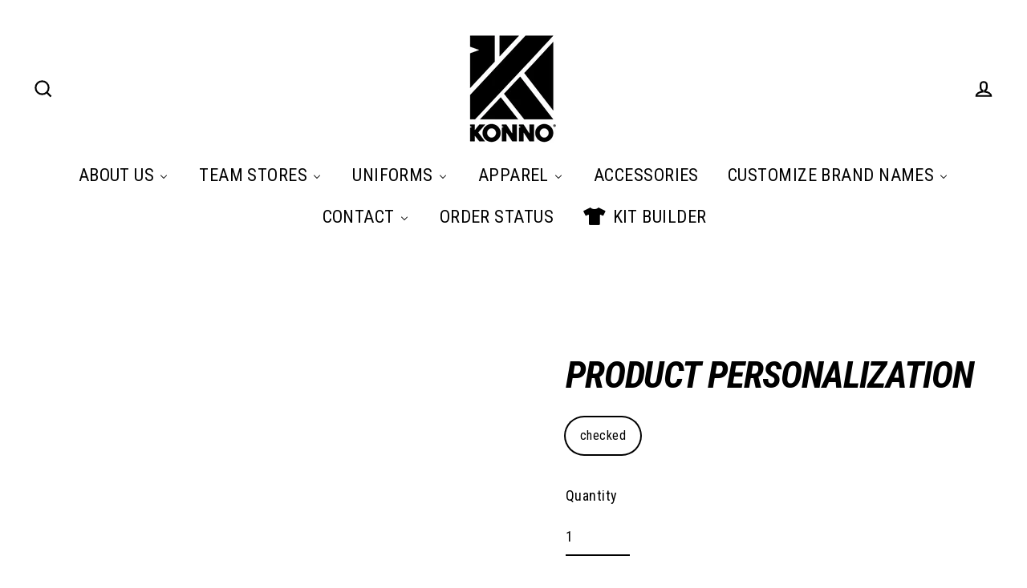

--- FILE ---
content_type: text/javascript; charset=utf-8
request_url: https://konnostore.ca/products/product-personalization.js
body_size: 512
content:
{"id":8047578808596,"title":"Product Personalization","handle":"product-personalization","description":"\u003cstrong\u003e***This is a hidden product used with the Product Options application, Please do not delete this product.***\u003c\/strong\u003e","published_at":"2023-03-29T11:12:19-04:00","created_at":"2022-12-19T13:58:18-05:00","vendor":"Konno","type":"OPTIONS_HIDDEN_PRODUCT","tags":["BOLD_HIDDEN_PRODUCT","OPTIONS_HIDDEN_PRODUCT","Pickup Only"],"price":625,"price_min":625,"price_max":625,"available":true,"price_varies":false,"compare_at_price":null,"compare_at_price_min":0,"compare_at_price_max":0,"compare_at_price_varies":false,"variants":[{"id":44210930483476,"title":"checked","option1":"checked","option2":null,"option3":null,"sku":"","requires_shipping":false,"taxable":true,"featured_image":null,"available":true,"name":"Product Personalization - checked","public_title":"checked","options":["checked"],"price":625,"weight":0,"compare_at_price":null,"inventory_quantity":-130,"inventory_management":"shopify","inventory_policy":"continue","barcode":"30483476","requires_selling_plan":false,"selling_plan_allocations":[]}],"images":[],"featured_image":null,"options":[{"name":"Title","position":1,"values":["checked"]}],"url":"\/products\/product-personalization","requires_selling_plan":false,"selling_plan_groups":[]}

--- FILE ---
content_type: application/x-javascript
request_url: https://app.cart-bot.net/public/status/shop/konno.myshopify.com.js?1769359656
body_size: -322
content:
var giftbee_settings_updated='1769009005c';

--- FILE ---
content_type: application/x-javascript
request_url: https://cdn-app.cart-bot.net/public/js/main.js?shop=konno.myshopify.com&1769009005c
body_size: 68572
content:
if(void 0===window.giftbeeloaded||null===document.getElementById("giftbee-loaded")){try{window.giftbeeloaded=!0;var elem54214243=document.createElement("div");elem54214243.id="giftbee-loaded",elem54214243.style.cssText="display:none;",document.body.appendChild(elem54214243)}catch(e){console.error(e)}!function(){var e={bucket:0,capacity:10,delay:500,add:function(){this.bucket++,this.clearBucket()},clearBucketTimeout:null,clearBucket:function(){null!==this.clearBucketTimeout&&clearTimeout(this.clearBucketTimeout);var e=this;setTimeout((function(){e.bucket=0}),this.delay)},hasSpace:function(){return this.bucket<this.capacity}};!function(n){for(var a=[{id:36352,name:"Labs Gift with Purchase",must_include_any_variant:"true",remove_the_initial_variants:"false",works_in_reverse:"false",status:"enabled",apply_once_per_cart:"true",condition_type:"cart_value_and_products",cart_value_min:"199",cart_value_max:"",cart_value_max_enable:"false",apply_once_per_session:"false",apply_only_on_add_to_cart:"false",products_min:"0",products_max:"",products_max_enable:"false",product_variants_contain:[{product_id:"8540548890900",variant_id:"46252072599828",title:"Labrador West Lakers Knit Cuff Toque (Embroidered Logo) - Unisex / Navy / O/S",selling_plan_name:"One-time purchase or any selling plan",selling_plan_id:"one_time_or_any",quantity:1},{product_id:"8540564029716",variant_id:"46252139544852",title:"Labrador West Lakers New Era Pom Pom Toque (Embroidered Logo) - Unisex / O/S / Navy",selling_plan_name:"One-time purchase or any selling plan",selling_plan_id:"one_time_or_any",quantity:1},{product_id:"8540578251028",variant_id:"46252198101268",title:"Labrador West Lakers Dad Cap (Embroidered Logo) - Unisex / Navy / O/S",selling_plan_name:"One-time purchase or any selling plan",selling_plan_id:"one_time_or_any",quantity:1},{product_id:"8540587426068",variant_id:"46252239323412",title:"Labrador West Lakers Performance Cap (Embroidered Logo) - Unisex / Navy / XS",selling_plan_name:"One-time purchase or any selling plan",selling_plan_id:"one_time_or_any",quantity:1},{product_id:"8540596568340",variant_id:"46252276351252",title:"Labrador West Lakers Razor Jacket (Embroidered Logo) - Unisex / Navy / XS",selling_plan_name:"One-time purchase or any selling plan",selling_plan_id:"one_time_or_any",quantity:1},{product_id:"8540596568340",variant_id:"46252276384020",title:"Labrador West Lakers Razor Jacket (Embroidered Logo) - Unisex / Navy / S",selling_plan_name:"One-time purchase or any selling plan",selling_plan_id:"one_time_or_any",quantity:1},{product_id:"8540596568340",variant_id:"46252276416788",title:"Labrador West Lakers Razor Jacket (Embroidered Logo) - Unisex / Navy / M",selling_plan_name:"One-time purchase or any selling plan",selling_plan_id:"one_time_or_any",quantity:1},{product_id:"8540596568340",variant_id:"46252276449556",title:"Labrador West Lakers Razor Jacket (Embroidered Logo) - Unisex / Navy / L",selling_plan_name:"One-time purchase or any selling plan",selling_plan_id:"one_time_or_any",quantity:1},{product_id:"8540596568340",variant_id:"46252276482324",title:"Labrador West Lakers Razor Jacket (Embroidered Logo) - Unisex / Navy / XL",selling_plan_name:"One-time purchase or any selling plan",selling_plan_id:"one_time_or_any",quantity:1},{product_id:"8540596568340",variant_id:"46252276515092",title:"Labrador West Lakers Razor Jacket (Embroidered Logo) - Unisex / Navy / 2XL",selling_plan_name:"One-time purchase or any selling plan",selling_plan_id:"one_time_or_any",quantity:1},{product_id:"8540596568340",variant_id:"46252276547860",title:"Labrador West Lakers Razor Jacket (Embroidered Logo) - Unisex / Navy / 3XL",selling_plan_name:"One-time purchase or any selling plan",selling_plan_id:"one_time_or_any",quantity:1},{product_id:"8540596568340",variant_id:"46252276580628",title:"Labrador West Lakers Razor Jacket (Embroidered Logo) - Unisex / Navy / 4XL",selling_plan_name:"One-time purchase or any selling plan",selling_plan_id:"one_time_or_any",quantity:1},{product_id:"8540596568340",variant_id:"46252276613396",title:"Labrador West Lakers Razor Jacket (Embroidered Logo) - Youth / Navy / 4-6",selling_plan_name:"One-time purchase or any selling plan",selling_plan_id:"one_time_or_any",quantity:1},{product_id:"8540596568340",variant_id:"46252276646164",title:"Labrador West Lakers Razor Jacket (Embroidered Logo) - Youth / Navy / 8",selling_plan_name:"One-time purchase or any selling plan",selling_plan_id:"one_time_or_any",quantity:1},{product_id:"8540596568340",variant_id:"46252276678932",title:"Labrador West Lakers Razor Jacket (Embroidered Logo) - Youth / Navy / 10",selling_plan_name:"One-time purchase or any selling plan",selling_plan_id:"one_time_or_any",quantity:1},{product_id:"8540596568340",variant_id:"46252276711700",title:"Labrador West Lakers Razor Jacket (Embroidered Logo) - Youth / Navy / 12",selling_plan_name:"One-time purchase or any selling plan",selling_plan_id:"one_time_or_any",quantity:1},{product_id:"8540596568340",variant_id:"46252276744468",title:"Labrador West Lakers Razor Jacket (Embroidered Logo) - Youth / Navy / 14",selling_plan_name:"One-time purchase or any selling plan",selling_plan_id:"one_time_or_any",quantity:1},{product_id:"8540609413396",variant_id:"46252330844436",title:"Labrador West Lakers Pitch Jacket (Embroidered Logo) - Unisex / Navy / XS",selling_plan_name:"One-time purchase or any selling plan",selling_plan_id:"one_time_or_any",quantity:1},{product_id:"8540609413396",variant_id:"46252330877204",title:"Labrador West Lakers Pitch Jacket (Embroidered Logo) - Unisex / Navy / S",selling_plan_name:"One-time purchase or any selling plan",selling_plan_id:"one_time_or_any",quantity:1},{product_id:"8540609413396",variant_id:"46252330909972",title:"Labrador West Lakers Pitch Jacket (Embroidered Logo) - Unisex / Navy / M",selling_plan_name:"One-time purchase or any selling plan",selling_plan_id:"one_time_or_any",quantity:1},{product_id:"8540609413396",variant_id:"46252330942740",title:"Labrador West Lakers Pitch Jacket (Embroidered Logo) - Unisex / Navy / L",selling_plan_name:"One-time purchase or any selling plan",selling_plan_id:"one_time_or_any",quantity:1},{product_id:"8540609413396",variant_id:"46252330975508",title:"Labrador West Lakers Pitch Jacket (Embroidered Logo) - Unisex / Navy / XL",selling_plan_name:"One-time purchase or any selling plan",selling_plan_id:"one_time_or_any",quantity:1},{product_id:"8540609413396",variant_id:"46252331008276",title:"Labrador West Lakers Pitch Jacket (Embroidered Logo) - Unisex / Navy / 2XL",selling_plan_name:"One-time purchase or any selling plan",selling_plan_id:"one_time_or_any",quantity:1},{product_id:"8540609413396",variant_id:"46252331041044",title:"Labrador West Lakers Pitch Jacket (Embroidered Logo) - Unisex / Navy / 3XL",selling_plan_name:"One-time purchase or any selling plan",selling_plan_id:"one_time_or_any",quantity:1},{product_id:"8540609413396",variant_id:"46252331073812",title:"Labrador West Lakers Pitch Jacket (Embroidered Logo) - Unisex / Navy / 4XL",selling_plan_name:"One-time purchase or any selling plan",selling_plan_id:"one_time_or_any",quantity:1},{product_id:"8540609413396",variant_id:"46252331106580",title:"Labrador West Lakers Pitch Jacket (Embroidered Logo) - Unisex / Grey / XS",selling_plan_name:"One-time purchase or any selling plan",selling_plan_id:"one_time_or_any",quantity:1},{product_id:"8540609413396",variant_id:"46252331139348",title:"Labrador West Lakers Pitch Jacket (Embroidered Logo) - Unisex / Grey / S",selling_plan_name:"One-time purchase or any selling plan",selling_plan_id:"one_time_or_any",quantity:1},{product_id:"8540609413396",variant_id:"46252331172116",title:"Labrador West Lakers Pitch Jacket (Embroidered Logo) - Unisex / Grey / M",selling_plan_name:"One-time purchase or any selling plan",selling_plan_id:"one_time_or_any",quantity:1},{product_id:"8540609413396",variant_id:"46252331204884",title:"Labrador West Lakers Pitch Jacket (Embroidered Logo) - Unisex / Grey / L",selling_plan_name:"One-time purchase or any selling plan",selling_plan_id:"one_time_or_any",quantity:1},{product_id:"8540609413396",variant_id:"46252331237652",title:"Labrador West Lakers Pitch Jacket (Embroidered Logo) - Unisex / Grey / XL",selling_plan_name:"One-time purchase or any selling plan",selling_plan_id:"one_time_or_any",quantity:1},{product_id:"8540609413396",variant_id:"46252331270420",title:"Labrador West Lakers Pitch Jacket (Embroidered Logo) - Unisex / Grey / 2XL",selling_plan_name:"One-time purchase or any selling plan",selling_plan_id:"one_time_or_any",quantity:1},{product_id:"8540609413396",variant_id:"46252331303188",title:"Labrador West Lakers Pitch Jacket (Embroidered Logo) - Unisex / Grey / 3XL",selling_plan_name:"One-time purchase or any selling plan",selling_plan_id:"one_time_or_any",quantity:1},{product_id:"8540609413396",variant_id:"46252331335956",title:"Labrador West Lakers Pitch Jacket (Embroidered Logo) - Unisex / Grey / 4XL",selling_plan_name:"One-time purchase or any selling plan",selling_plan_id:"one_time_or_any",quantity:1},{product_id:"8540609413396",variant_id:"46252331368724",title:"Labrador West Lakers Pitch Jacket (Embroidered Logo) - Ladies / Navy / XS",selling_plan_name:"One-time purchase or any selling plan",selling_plan_id:"one_time_or_any",quantity:1},{product_id:"8540609413396",variant_id:"46252331401492",title:"Labrador West Lakers Pitch Jacket (Embroidered Logo) - Ladies / Navy / S",selling_plan_name:"One-time purchase or any selling plan",selling_plan_id:"one_time_or_any",quantity:1},{product_id:"8540609413396",variant_id:"46252331434260",title:"Labrador West Lakers Pitch Jacket (Embroidered Logo) - Ladies / Navy / M",selling_plan_name:"One-time purchase or any selling plan",selling_plan_id:"one_time_or_any",quantity:1},{product_id:"8540609413396",variant_id:"46252331499796",title:"Labrador West Lakers Pitch Jacket (Embroidered Logo) - Ladies / Navy / L",selling_plan_name:"One-time purchase or any selling plan",selling_plan_id:"one_time_or_any",quantity:1},{product_id:"8540609413396",variant_id:"46252331532564",title:"Labrador West Lakers Pitch Jacket (Embroidered Logo) - Ladies / Navy / XL",selling_plan_name:"One-time purchase or any selling plan",selling_plan_id:"one_time_or_any",quantity:1},{product_id:"8540609413396",variant_id:"46252331565332",title:"Labrador West Lakers Pitch Jacket (Embroidered Logo) - Ladies / Navy / 2XL",selling_plan_name:"One-time purchase or any selling plan",selling_plan_id:"one_time_or_any",quantity:1},{product_id:"8540609413396",variant_id:"46252331598100",title:"Labrador West Lakers Pitch Jacket (Embroidered Logo) - Ladies / Grey / XS",selling_plan_name:"One-time purchase or any selling plan",selling_plan_id:"one_time_or_any",quantity:1},{product_id:"8540609413396",variant_id:"46252331630868",title:"Labrador West Lakers Pitch Jacket (Embroidered Logo) - Ladies / Grey / S",selling_plan_name:"One-time purchase or any selling plan",selling_plan_id:"one_time_or_any",quantity:1},{product_id:"8540609413396",variant_id:"46252331663636",title:"Labrador West Lakers Pitch Jacket (Embroidered Logo) - Ladies / Grey / M",selling_plan_name:"One-time purchase or any selling plan",selling_plan_id:"one_time_or_any",quantity:1},{product_id:"8540609413396",variant_id:"46252331696404",title:"Labrador West Lakers Pitch Jacket (Embroidered Logo) - Ladies / Grey / L",selling_plan_name:"One-time purchase or any selling plan",selling_plan_id:"one_time_or_any",quantity:1},{product_id:"8540609413396",variant_id:"46252331729172",title:"Labrador West Lakers Pitch Jacket (Embroidered Logo) - Ladies / Grey / XL",selling_plan_name:"One-time purchase or any selling plan",selling_plan_id:"one_time_or_any",quantity:1},{product_id:"8540609413396",variant_id:"46252331761940",title:"Labrador West Lakers Pitch Jacket (Embroidered Logo) - Ladies / Grey / 2XL",selling_plan_name:"One-time purchase or any selling plan",selling_plan_id:"one_time_or_any",quantity:1},{product_id:"8540657025300",variant_id:"46252599640340",title:"Labrador West Lakers Lightweight Puffy Jacket (Embroidered Logo) - Unisex / Navy / XS",selling_plan_name:"One-time purchase or any selling plan",selling_plan_id:"one_time_or_any",quantity:1},{product_id:"8540657025300",variant_id:"46252599673108",title:"Labrador West Lakers Lightweight Puffy Jacket (Embroidered Logo) - Unisex / Navy / S",selling_plan_name:"One-time purchase or any selling plan",selling_plan_id:"one_time_or_any",quantity:1},{product_id:"8540657025300",variant_id:"46252599705876",title:"Labrador West Lakers Lightweight Puffy Jacket (Embroidered Logo) - Unisex / Navy / M",selling_plan_name:"One-time purchase or any selling plan",selling_plan_id:"one_time_or_any",quantity:1},{product_id:"8540657025300",variant_id:"46252599738644",title:"Labrador West Lakers Lightweight Puffy Jacket (Embroidered Logo) - Unisex / Navy / L",selling_plan_name:"One-time purchase or any selling plan",selling_plan_id:"one_time_or_any",quantity:1},{product_id:"8540657025300",variant_id:"46252599771412",title:"Labrador West Lakers Lightweight Puffy Jacket (Embroidered Logo) - Unisex / Navy / XL",selling_plan_name:"One-time purchase or any selling plan",selling_plan_id:"one_time_or_any",quantity:1},{product_id:"8540657025300",variant_id:"46252599804180",title:"Labrador West Lakers Lightweight Puffy Jacket (Embroidered Logo) - Unisex / Navy / 2XL",selling_plan_name:"One-time purchase or any selling plan",selling_plan_id:"one_time_or_any",quantity:1},{product_id:"8540657025300",variant_id:"46252599869716",title:"Labrador West Lakers Lightweight Puffy Jacket (Embroidered Logo) - Unisex / Navy / 3XL",selling_plan_name:"One-time purchase or any selling plan",selling_plan_id:"one_time_or_any",quantity:1},{product_id:"8540657025300",variant_id:"46252599935252",title:"Labrador West Lakers Lightweight Puffy Jacket (Embroidered Logo) - Ladies / Navy / XS",selling_plan_name:"One-time purchase or any selling plan",selling_plan_id:"one_time_or_any",quantity:1},{product_id:"8540657025300",variant_id:"46252600000788",title:"Labrador West Lakers Lightweight Puffy Jacket (Embroidered Logo) - Ladies / Navy / S",selling_plan_name:"One-time purchase or any selling plan",selling_plan_id:"one_time_or_any",quantity:1},{product_id:"8540657025300",variant_id:"46252600066324",title:"Labrador West Lakers Lightweight Puffy Jacket (Embroidered Logo) - Ladies / Navy / M",selling_plan_name:"One-time purchase or any selling plan",selling_plan_id:"one_time_or_any",quantity:1},{product_id:"8540657025300",variant_id:"46252600131860",title:"Labrador West Lakers Lightweight Puffy Jacket (Embroidered Logo) - Ladies / Navy / L",selling_plan_name:"One-time purchase or any selling plan",selling_plan_id:"one_time_or_any",quantity:1},{product_id:"8540657025300",variant_id:"46252600197396",title:"Labrador West Lakers Lightweight Puffy Jacket (Embroidered Logo) - Ladies / Navy / XL",selling_plan_name:"One-time purchase or any selling plan",selling_plan_id:"one_time_or_any",quantity:1},{product_id:"8540657025300",variant_id:"46252600262932",title:"Labrador West Lakers Lightweight Puffy Jacket (Embroidered Logo) - Ladies / Navy / 2XL",selling_plan_name:"One-time purchase or any selling plan",selling_plan_id:"one_time_or_any",quantity:1},{product_id:"8540664987924",variant_id:"46252641354004",title:"Labrador West Lakers Everyday Soft Shell Jacket (Embroidered Logo) - Unisex / Midnight Blue / XS",selling_plan_name:"One-time purchase or any selling plan",selling_plan_id:"one_time_or_any",quantity:1},{product_id:"8540664987924",variant_id:"46252641386772",title:"Labrador West Lakers Everyday Soft Shell Jacket (Embroidered Logo) - Unisex / Midnight Blue / S",selling_plan_name:"One-time purchase or any selling plan",selling_plan_id:"one_time_or_any",quantity:1},{product_id:"8540664987924",variant_id:"46252641419540",title:"Labrador West Lakers Everyday Soft Shell Jacket (Embroidered Logo) - Unisex / Midnight Blue / M",selling_plan_name:"One-time purchase or any selling plan",selling_plan_id:"one_time_or_any",quantity:1},{product_id:"8540664987924",variant_id:"46252641452308",title:"Labrador West Lakers Everyday Soft Shell Jacket (Embroidered Logo) - Unisex / Midnight Blue / L",selling_plan_name:"One-time purchase or any selling plan",selling_plan_id:"one_time_or_any",quantity:1},{product_id:"8540664987924",variant_id:"46252641485076",title:"Labrador West Lakers Everyday Soft Shell Jacket (Embroidered Logo) - Unisex / Midnight Blue / XL",selling_plan_name:"One-time purchase or any selling plan",selling_plan_id:"one_time_or_any",quantity:1},{product_id:"8540664987924",variant_id:"46252641517844",title:"Labrador West Lakers Everyday Soft Shell Jacket (Embroidered Logo) - Unisex / Midnight Blue / 2XL",selling_plan_name:"One-time purchase or any selling plan",selling_plan_id:"one_time_or_any",quantity:1},{product_id:"8540664987924",variant_id:"46252641550612",title:"Labrador West Lakers Everyday Soft Shell Jacket (Embroidered Logo) - Unisex / Midnight Blue / 3XL",selling_plan_name:"One-time purchase or any selling plan",selling_plan_id:"one_time_or_any",quantity:1},{product_id:"8540664987924",variant_id:"46252641583380",title:"Labrador West Lakers Everyday Soft Shell Jacket (Embroidered Logo) - Unisex / Midnight Blue / 4XL",selling_plan_name:"One-time purchase or any selling plan",selling_plan_id:"one_time_or_any",quantity:1},{product_id:"8540664987924",variant_id:"46252641616148",title:"Labrador West Lakers Everyday Soft Shell Jacket (Embroidered Logo) - Unisex / Midnight Blue / 5XL",selling_plan_name:"One-time purchase or any selling plan",selling_plan_id:"one_time_or_any",quantity:1},{product_id:"8540664987924",variant_id:"46252641648916",title:"Labrador West Lakers Everyday Soft Shell Jacket (Embroidered Logo) - Unisex / Midnight Blue / 6XL",selling_plan_name:"One-time purchase or any selling plan",selling_plan_id:"one_time_or_any",quantity:1},{product_id:"8540664987924",variant_id:"46252641681684",title:"Labrador West Lakers Everyday Soft Shell Jacket (Embroidered Logo) - Ladies / Midnight Blue / XS",selling_plan_name:"One-time purchase or any selling plan",selling_plan_id:"one_time_or_any",quantity:1},{product_id:"8540664987924",variant_id:"46252641714452",title:"Labrador West Lakers Everyday Soft Shell Jacket (Embroidered Logo) - Ladies / Midnight Blue / S",selling_plan_name:"One-time purchase or any selling plan",selling_plan_id:"one_time_or_any",quantity:1},{product_id:"8540664987924",variant_id:"46252641747220",title:"Labrador West Lakers Everyday Soft Shell Jacket (Embroidered Logo) - Ladies / Midnight Blue / M",selling_plan_name:"One-time purchase or any selling plan",selling_plan_id:"one_time_or_any",quantity:1},{product_id:"8540664987924",variant_id:"46252641779988",title:"Labrador West Lakers Everyday Soft Shell Jacket (Embroidered Logo) - Ladies / Midnight Blue / L",selling_plan_name:"One-time purchase or any selling plan",selling_plan_id:"one_time_or_any",quantity:1},{product_id:"8540664987924",variant_id:"46252641812756",title:"Labrador West Lakers Everyday Soft Shell Jacket (Embroidered Logo) - Ladies / Midnight Blue / XL",selling_plan_name:"One-time purchase or any selling plan",selling_plan_id:"one_time_or_any",quantity:1},{product_id:"8540664987924",variant_id:"46252641845524",title:"Labrador West Lakers Everyday Soft Shell Jacket (Embroidered Logo) - Ladies / Midnight Blue / 2XL",selling_plan_name:"One-time purchase or any selling plan",selling_plan_id:"one_time_or_any",quantity:1},{product_id:"8540664987924",variant_id:"46252641878292",title:"Labrador West Lakers Everyday Soft Shell Jacket (Embroidered Logo) - Ladies / Midnight Blue / 3XL",selling_plan_name:"One-time purchase or any selling plan",selling_plan_id:"one_time_or_any",quantity:1},{product_id:"8540664987924",variant_id:"46252641911060",title:"Labrador West Lakers Everyday Soft Shell Jacket (Embroidered Logo) - Ladies / Midnight Blue / 4XL",selling_plan_name:"One-time purchase or any selling plan",selling_plan_id:"one_time_or_any",quantity:1},{product_id:"8540675342612",variant_id:"46252691947796",title:"Labrador West Lakers Razor Pants (Direct Embroidery) - Unisex / Navy / XS",selling_plan_name:"One-time purchase or any selling plan",selling_plan_id:"one_time_or_any",quantity:1},{product_id:"8540675342612",variant_id:"46252691980564",title:"Labrador West Lakers Razor Pants (Direct Embroidery) - Unisex / Navy / S",selling_plan_name:"One-time purchase or any selling plan",selling_plan_id:"one_time_or_any",quantity:1},{product_id:"8540675342612",variant_id:"46252692013332",title:"Labrador West Lakers Razor Pants (Direct Embroidery) - Unisex / Navy / M",selling_plan_name:"One-time purchase or any selling plan",selling_plan_id:"one_time_or_any",quantity:1},{product_id:"8540675342612",variant_id:"46252692046100",title:"Labrador West Lakers Razor Pants (Direct Embroidery) - Unisex / Navy / L",selling_plan_name:"One-time purchase or any selling plan",selling_plan_id:"one_time_or_any",quantity:1},{product_id:"8540675342612",variant_id:"46252692078868",title:"Labrador West Lakers Razor Pants (Direct Embroidery) - Unisex / Navy / XL",selling_plan_name:"One-time purchase or any selling plan",selling_plan_id:"one_time_or_any",quantity:1},{product_id:"8540675342612",variant_id:"46252692111636",title:"Labrador West Lakers Razor Pants (Direct Embroidery) - Unisex / Navy / 2XL",selling_plan_name:"One-time purchase or any selling plan",selling_plan_id:"one_time_or_any",quantity:1},{product_id:"8540675342612",variant_id:"46252692144404",title:"Labrador West Lakers Razor Pants (Direct Embroidery) - Unisex / Navy / 3XL",selling_plan_name:"One-time purchase or any selling plan",selling_plan_id:"one_time_or_any",quantity:1},{product_id:"8540675342612",variant_id:"46252692177172",title:"Labrador West Lakers Razor Pants (Direct Embroidery) - Unisex / Navy / 4XL",selling_plan_name:"One-time purchase or any selling plan",selling_plan_id:"one_time_or_any",quantity:1},{product_id:"8540675342612",variant_id:"46252692209940",title:"Labrador West Lakers Razor Pants (Direct Embroidery) - Unisex / Navy / 5XL",selling_plan_name:"One-time purchase or any selling plan",selling_plan_id:"one_time_or_any",quantity:1},{product_id:"8540675342612",variant_id:"46252692242708",title:"Labrador West Lakers Razor Pants (Direct Embroidery) - Youth / Navy / 4-6",selling_plan_name:"One-time purchase or any selling plan",selling_plan_id:"one_time_or_any",quantity:1},{product_id:"8540675342612",variant_id:"46252692275476",title:"Labrador West Lakers Razor Pants (Direct Embroidery) - Youth / Navy / 8",selling_plan_name:"One-time purchase or any selling plan",selling_plan_id:"one_time_or_any",quantity:1},{product_id:"8540675342612",variant_id:"46252692308244",title:"Labrador West Lakers Razor Pants (Direct Embroidery) - Youth / Navy / 10",selling_plan_name:"One-time purchase or any selling plan",selling_plan_id:"one_time_or_any",quantity:1},{product_id:"8540675342612",variant_id:"46252692341012",title:"Labrador West Lakers Razor Pants (Direct Embroidery) - Youth / Navy / 12",selling_plan_name:"One-time purchase or any selling plan",selling_plan_id:"one_time_or_any",quantity:1},{product_id:"8540675342612",variant_id:"46252692373780",title:"Labrador West Lakers Razor Pants (Direct Embroidery) - Youth / Navy / 14",selling_plan_name:"One-time purchase or any selling plan",selling_plan_id:"one_time_or_any",quantity:1},{product_id:"8540681830676",variant_id:"46252728746260",title:"Labrador West Lakers Relaxed Fit Fleece Joggers (Direct Embroidery) - Unisex / Navy / XS",selling_plan_name:"One-time purchase or any selling plan",selling_plan_id:"one_time_or_any",quantity:1},{product_id:"8540681830676",variant_id:"46252728779028",title:"Labrador West Lakers Relaxed Fit Fleece Joggers (Direct Embroidery) - Unisex / Navy / S",selling_plan_name:"One-time purchase or any selling plan",selling_plan_id:"one_time_or_any",quantity:1},{product_id:"8540681830676",variant_id:"46252728811796",title:"Labrador West Lakers Relaxed Fit Fleece Joggers (Direct Embroidery) - Unisex / Navy / M",selling_plan_name:"One-time purchase or any selling plan",selling_plan_id:"one_time_or_any",quantity:1},{product_id:"8540681830676",variant_id:"46252728844564",title:"Labrador West Lakers Relaxed Fit Fleece Joggers (Direct Embroidery) - Unisex / Navy / L",selling_plan_name:"One-time purchase or any selling plan",selling_plan_id:"one_time_or_any",quantity:1},{product_id:"8540681830676",variant_id:"46252728877332",title:"Labrador West Lakers Relaxed Fit Fleece Joggers (Direct Embroidery) - Unisex / Navy / XL",selling_plan_name:"One-time purchase or any selling plan",selling_plan_id:"one_time_or_any",quantity:1},{product_id:"8540681830676",variant_id:"46252728910100",title:"Labrador West Lakers Relaxed Fit Fleece Joggers (Direct Embroidery) - Unisex / Navy / 2XL",selling_plan_name:"One-time purchase or any selling plan",selling_plan_id:"one_time_or_any",quantity:1},{product_id:"8540681830676",variant_id:"46252728942868",title:"Labrador West Lakers Relaxed Fit Fleece Joggers (Direct Embroidery) - Unisex / Navy / 3XL",selling_plan_name:"One-time purchase or any selling plan",selling_plan_id:"one_time_or_any",quantity:1},{product_id:"8540681830676",variant_id:"46252728975636",title:"Labrador West Lakers Relaxed Fit Fleece Joggers (Direct Embroidery) - Unisex / Navy / 4XL",selling_plan_name:"One-time purchase or any selling plan",selling_plan_id:"one_time_or_any",quantity:1},{product_id:"8540681830676",variant_id:"46252729008404",title:"Labrador West Lakers Relaxed Fit Fleece Joggers (Direct Embroidery) - Unisex / Navy / 5XL",selling_plan_name:"One-time purchase or any selling plan",selling_plan_id:"one_time_or_any",quantity:1},{product_id:"8540681830676",variant_id:"46252729205012",title:"Labrador West Lakers Relaxed Fit Fleece Joggers (Direct Embroidery) - Youth / Navy / XS",selling_plan_name:"One-time purchase or any selling plan",selling_plan_id:"one_time_or_any",quantity:1},{product_id:"8540681830676",variant_id:"46252729237780",title:"Labrador West Lakers Relaxed Fit Fleece Joggers (Direct Embroidery) - Youth / Navy / S",selling_plan_name:"One-time purchase or any selling plan",selling_plan_id:"one_time_or_any",quantity:1},{product_id:"8540681830676",variant_id:"46252729270548",title:"Labrador West Lakers Relaxed Fit Fleece Joggers (Direct Embroidery) - Youth / Navy / M",selling_plan_name:"One-time purchase or any selling plan",selling_plan_id:"one_time_or_any",quantity:1},{product_id:"8540681830676",variant_id:"46252729303316",title:"Labrador West Lakers Relaxed Fit Fleece Joggers (Direct Embroidery) - Youth / Navy / L",selling_plan_name:"One-time purchase or any selling plan",selling_plan_id:"one_time_or_any",quantity:1},{product_id:"8540681830676",variant_id:"46252729336084",title:"Labrador West Lakers Relaxed Fit Fleece Joggers (Direct Embroidery) - Youth / Navy / XL",selling_plan_name:"One-time purchase or any selling plan",selling_plan_id:"one_time_or_any",quantity:1},{product_id:"8540694282516",variant_id:"46252801065236",title:"Labrador West Lakers Hype Pants (Direct Embroidery) - Unisex / Navy / XS",selling_plan_name:"One-time purchase or any selling plan",selling_plan_id:"one_time_or_any",quantity:1},{product_id:"8540694282516",variant_id:"46252801098004",title:"Labrador West Lakers Hype Pants (Direct Embroidery) - Unisex / Navy / S",selling_plan_name:"One-time purchase or any selling plan",selling_plan_id:"one_time_or_any",quantity:1},{product_id:"8540694282516",variant_id:"46252801163540",title:"Labrador West Lakers Hype Pants (Direct Embroidery) - Unisex / Navy / M",selling_plan_name:"One-time purchase or any selling plan",selling_plan_id:"one_time_or_any",quantity:1},{product_id:"8540694282516",variant_id:"46252801196308",title:"Labrador West Lakers Hype Pants (Direct Embroidery) - Unisex / Navy / L",selling_plan_name:"One-time purchase or any selling plan",selling_plan_id:"one_time_or_any",quantity:1},{product_id:"8540694282516",variant_id:"46252801229076",title:"Labrador West Lakers Hype Pants (Direct Embroidery) - Unisex / Navy / XL",selling_plan_name:"One-time purchase or any selling plan",selling_plan_id:"one_time_or_any",quantity:1},{product_id:"8540694282516",variant_id:"46252801294612",title:"Labrador West Lakers Hype Pants (Direct Embroidery) - Unisex / Navy / 2XL",selling_plan_name:"One-time purchase or any selling plan",selling_plan_id:"one_time_or_any",quantity:1},{product_id:"8540694282516",variant_id:"46252801327380",title:"Labrador West Lakers Hype Pants (Direct Embroidery) - Unisex / Navy / 3XL",selling_plan_name:"One-time purchase or any selling plan",selling_plan_id:"one_time_or_any",quantity:1},{product_id:"8540694282516",variant_id:"46252801360148",title:"Labrador West Lakers Hype Pants (Direct Embroidery) - Unisex / Navy / 4XL",selling_plan_name:"One-time purchase or any selling plan",selling_plan_id:"one_time_or_any",quantity:1},{product_id:"8540694282516",variant_id:"46252801425684",title:"Labrador West Lakers Hype Pants (Direct Embroidery) - Ladies / Navy / XS",selling_plan_name:"One-time purchase or any selling plan",selling_plan_id:"one_time_or_any",quantity:1},{product_id:"8540694282516",variant_id:"46252801458452",title:"Labrador West Lakers Hype Pants (Direct Embroidery) - Ladies / Navy / S",selling_plan_name:"One-time purchase or any selling plan",selling_plan_id:"one_time_or_any",quantity:1},{product_id:"8540694282516",variant_id:"46252801491220",title:"Labrador West Lakers Hype Pants (Direct Embroidery) - Ladies / Navy / M",selling_plan_name:"One-time purchase or any selling plan",selling_plan_id:"one_time_or_any",quantity:1},{product_id:"8540694282516",variant_id:"46252801523988",title:"Labrador West Lakers Hype Pants (Direct Embroidery) - Ladies / Navy / L",selling_plan_name:"One-time purchase or any selling plan",selling_plan_id:"one_time_or_any",quantity:1},{product_id:"8540694282516",variant_id:"46252801589524",title:"Labrador West Lakers Hype Pants (Direct Embroidery) - Ladies / Navy / XL",selling_plan_name:"One-time purchase or any selling plan",selling_plan_id:"one_time_or_any",quantity:1},{product_id:"8540694282516",variant_id:"46252801622292",title:"Labrador West Lakers Hype Pants (Direct Embroidery) - Ladies / Navy / 2XL",selling_plan_name:"One-time purchase or any selling plan",selling_plan_id:"one_time_or_any",quantity:1},{product_id:"8540694282516",variant_id:"46252801655060",title:"Labrador West Lakers Hype Pants (Direct Embroidery) - Ladies / Navy / 3XL",selling_plan_name:"One-time purchase or any selling plan",selling_plan_id:"one_time_or_any",quantity:1},{product_id:"8540694282516",variant_id:"46252801720596",title:"Labrador West Lakers Hype Pants (Direct Embroidery) - Ladies / Navy / 4XL",selling_plan_name:"One-time purchase or any selling plan",selling_plan_id:"one_time_or_any",quantity:1},{product_id:"8540694282516",variant_id:"46252801786132",title:"Labrador West Lakers Hype Pants (Direct Embroidery) - Youth / Navy / XS",selling_plan_name:"One-time purchase or any selling plan",selling_plan_id:"one_time_or_any",quantity:1},{product_id:"8540694282516",variant_id:"46252801818900",title:"Labrador West Lakers Hype Pants (Direct Embroidery) - Youth / Navy / S",selling_plan_name:"One-time purchase or any selling plan",selling_plan_id:"one_time_or_any",quantity:1},{product_id:"8540694282516",variant_id:"46252801884436",title:"Labrador West Lakers Hype Pants (Direct Embroidery) - Youth / Navy / M",selling_plan_name:"One-time purchase or any selling plan",selling_plan_id:"one_time_or_any",quantity:1},{product_id:"8540694282516",variant_id:"46252801917204",title:"Labrador West Lakers Hype Pants (Direct Embroidery) - Youth / Navy / L",selling_plan_name:"One-time purchase or any selling plan",selling_plan_id:"one_time_or_any",quantity:1},{product_id:"8540694282516",variant_id:"46252801949972",title:"Labrador West Lakers Hype Pants (Direct Embroidery) - Youth / Navy / XL",selling_plan_name:"One-time purchase or any selling plan",selling_plan_id:"one_time_or_any",quantity:1},{product_id:"8540704997652",variant_id:"46252850217236",title:"Labrador West Lakers Premium Full Logo Hoodie (Twill Patch Logo) - Unisex / Navy / XS",selling_plan_name:"One-time purchase or any selling plan",selling_plan_id:"one_time_or_any",quantity:1},{product_id:"8540704997652",variant_id:"46252850250004",title:"Labrador West Lakers Premium Full Logo Hoodie (Twill Patch Logo) - Unisex / Navy / S",selling_plan_name:"One-time purchase or any selling plan",selling_plan_id:"one_time_or_any",quantity:1},{product_id:"8540704997652",variant_id:"46252850282772",title:"Labrador West Lakers Premium Full Logo Hoodie (Twill Patch Logo) - Unisex / Navy / M",selling_plan_name:"One-time purchase or any selling plan",selling_plan_id:"one_time_or_any",quantity:1},{product_id:"8540704997652",variant_id:"46252850315540",title:"Labrador West Lakers Premium Full Logo Hoodie (Twill Patch Logo) - Unisex / Navy / L",selling_plan_name:"One-time purchase or any selling plan",selling_plan_id:"one_time_or_any",quantity:1},{product_id:"8540704997652",variant_id:"46252850348308",title:"Labrador West Lakers Premium Full Logo Hoodie (Twill Patch Logo) - Unisex / Navy / XL",selling_plan_name:"One-time purchase or any selling plan",selling_plan_id:"one_time_or_any",quantity:1},{product_id:"8540704997652",variant_id:"46252850381076",title:"Labrador West Lakers Premium Full Logo Hoodie (Twill Patch Logo) - Unisex / Navy / 2XL",selling_plan_name:"One-time purchase or any selling plan",selling_plan_id:"one_time_or_any",quantity:1},{product_id:"8540704997652",variant_id:"46252850413844",title:"Labrador West Lakers Premium Full Logo Hoodie (Twill Patch Logo) - Unisex / Navy / 3XL",selling_plan_name:"One-time purchase or any selling plan",selling_plan_id:"one_time_or_any",quantity:1},{product_id:"8540704997652",variant_id:"46252850446612",title:"Labrador West Lakers Premium Full Logo Hoodie (Twill Patch Logo) - Unisex / Navy / 4XL",selling_plan_name:"One-time purchase or any selling plan",selling_plan_id:"one_time_or_any",quantity:1},{product_id:"8540704997652",variant_id:"46252850479380",title:"Labrador West Lakers Premium Full Logo Hoodie (Twill Patch Logo) - Unisex / Navy / 5XL",selling_plan_name:"One-time purchase or any selling plan",selling_plan_id:"one_time_or_any",quantity:1},{product_id:"8540712010004",variant_id:"46252886688020",title:"Labrador West Lakers Premium Hoodie (Print Pro Logo Light) - Unisex / Navy / XS",selling_plan_name:"One-time purchase or any selling plan",selling_plan_id:"one_time_or_any",quantity:1},{product_id:"8540712010004",variant_id:"46252886720788",title:"Labrador West Lakers Premium Hoodie (Print Pro Logo Light) - Unisex / Navy / S",selling_plan_name:"One-time purchase or any selling plan",selling_plan_id:"one_time_or_any",quantity:1},{product_id:"8540712010004",variant_id:"46252886753556",title:"Labrador West Lakers Premium Hoodie (Print Pro Logo Light) - Unisex / Navy / M",selling_plan_name:"One-time purchase or any selling plan",selling_plan_id:"one_time_or_any",quantity:1},{product_id:"8540712010004",variant_id:"46252886786324",title:"Labrador West Lakers Premium Hoodie (Print Pro Logo Light) - Unisex / Navy / L",selling_plan_name:"One-time purchase or any selling plan",selling_plan_id:"one_time_or_any",quantity:1},{product_id:"8540712010004",variant_id:"46252886819092",title:"Labrador West Lakers Premium Hoodie (Print Pro Logo Light) - Unisex / Navy / XL",selling_plan_name:"One-time purchase or any selling plan",selling_plan_id:"one_time_or_any",quantity:1},{product_id:"8540712010004",variant_id:"46252886851860",title:"Labrador West Lakers Premium Hoodie (Print Pro Logo Light) - Unisex / Navy / 2XL",selling_plan_name:"One-time purchase or any selling plan",selling_plan_id:"one_time_or_any",quantity:1},{product_id:"8540712010004",variant_id:"46252886884628",title:"Labrador West Lakers Premium Hoodie (Print Pro Logo Light) - Unisex / Navy / 3XL",selling_plan_name:"One-time purchase or any selling plan",selling_plan_id:"one_time_or_any",quantity:1},{product_id:"8540712010004",variant_id:"46252886917396",title:"Labrador West Lakers Premium Hoodie (Print Pro Logo Light) - Unisex / Navy / 4XL",selling_plan_name:"One-time purchase or any selling plan",selling_plan_id:"one_time_or_any",quantity:1},{product_id:"8540712010004",variant_id:"46252886950164",title:"Labrador West Lakers Premium Hoodie (Print Pro Logo Light) - Unisex / Navy / 5XL",selling_plan_name:"One-time purchase or any selling plan",selling_plan_id:"one_time_or_any",quantity:1},{product_id:"8540725248276",variant_id:"46252949471508",title:"Labrador West Lakers Premium Full Logo Crewneck (Twill Patch Logo) - Unisex / Navy / XS",selling_plan_name:"One-time purchase or any selling plan",selling_plan_id:"one_time_or_any",quantity:1},{product_id:"8540725248276",variant_id:"46252949504276",title:"Labrador West Lakers Premium Full Logo Crewneck (Twill Patch Logo) - Unisex / Navy / S",selling_plan_name:"One-time purchase or any selling plan",selling_plan_id:"one_time_or_any",quantity:1},{product_id:"8540725248276",variant_id:"46252949537044",title:"Labrador West Lakers Premium Full Logo Crewneck (Twill Patch Logo) - Unisex / Navy / M",selling_plan_name:"One-time purchase or any selling plan",selling_plan_id:"one_time_or_any",quantity:1},{product_id:"8540725248276",variant_id:"46252949569812",title:"Labrador West Lakers Premium Full Logo Crewneck (Twill Patch Logo) - Unisex / Navy / L",selling_plan_name:"One-time purchase or any selling plan",selling_plan_id:"one_time_or_any",quantity:1},{product_id:"8540725248276",variant_id:"46252949602580",title:"Labrador West Lakers Premium Full Logo Crewneck (Twill Patch Logo) - Unisex / Navy / XL",selling_plan_name:"One-time purchase or any selling plan",selling_plan_id:"one_time_or_any",quantity:1},{product_id:"8540725248276",variant_id:"46252949635348",title:"Labrador West Lakers Premium Full Logo Crewneck (Twill Patch Logo) - Unisex / Navy / 2XL",selling_plan_name:"One-time purchase or any selling plan",selling_plan_id:"one_time_or_any",quantity:1},{product_id:"8540725248276",variant_id:"46252949668116",title:"Labrador West Lakers Premium Full Logo Crewneck (Twill Patch Logo) - Unisex / Navy / 3XL",selling_plan_name:"One-time purchase or any selling plan",selling_plan_id:"one_time_or_any",quantity:1},{product_id:"8540725248276",variant_id:"46252949733652",title:"Labrador West Lakers Premium Full Logo Crewneck (Twill Patch Logo) - Unisex / Navy / 4XL",selling_plan_name:"One-time purchase or any selling plan",selling_plan_id:"one_time_or_any",quantity:1},{product_id:"8540725248276",variant_id:"46252949766420",title:"Labrador West Lakers Premium Full Logo Crewneck (Twill Patch Logo) - Unisex / Navy / 5XL",selling_plan_name:"One-time purchase or any selling plan",selling_plan_id:"one_time_or_any",quantity:1},{product_id:"8540725248276",variant_id:"46252953600276",title:"Labrador West Lakers Premium Full Logo Crewneck (Twill Patch Logo) - Youth / Navy / XS",selling_plan_name:"One-time purchase or any selling plan",selling_plan_id:"one_time_or_any",quantity:1},{product_id:"8540725248276",variant_id:"46252953633044",title:"Labrador West Lakers Premium Full Logo Crewneck (Twill Patch Logo) - Youth / Navy / S",selling_plan_name:"One-time purchase or any selling plan",selling_plan_id:"one_time_or_any",quantity:1},{product_id:"8540725248276",variant_id:"46252953665812",title:"Labrador West Lakers Premium Full Logo Crewneck (Twill Patch Logo) - Youth / Navy / M",selling_plan_name:"One-time purchase or any selling plan",selling_plan_id:"one_time_or_any",quantity:1},{product_id:"8540725248276",variant_id:"46252953698580",title:"Labrador West Lakers Premium Full Logo Crewneck (Twill Patch Logo) - Youth / Navy / L",selling_plan_name:"One-time purchase or any selling plan",selling_plan_id:"one_time_or_any",quantity:1},{product_id:"8540725248276",variant_id:"46252953731348",title:"Labrador West Lakers Premium Full Logo Crewneck (Twill Patch Logo) - Youth / Navy / XL",selling_plan_name:"One-time purchase or any selling plan",selling_plan_id:"one_time_or_any",quantity:1},{product_id:"8540736291092",variant_id:"46252965396756",title:"Labrador West Lakers Premium Crewneck (Print) - Unisex / Navy / XS",selling_plan_name:"One-time purchase or any selling plan",selling_plan_id:"one_time_or_any",quantity:1},{product_id:"8540736291092",variant_id:"46252965429524",title:"Labrador West Lakers Premium Crewneck (Print) - Unisex / Navy / S",selling_plan_name:"One-time purchase or any selling plan",selling_plan_id:"one_time_or_any",quantity:1},{product_id:"8540736291092",variant_id:"46252965462292",title:"Labrador West Lakers Premium Crewneck (Print) - Unisex / Navy / M",selling_plan_name:"One-time purchase or any selling plan",selling_plan_id:"one_time_or_any",quantity:1},{product_id:"8540736291092",variant_id:"46252965495060",title:"Labrador West Lakers Premium Crewneck (Print) - Unisex / Navy / L",selling_plan_name:"One-time purchase or any selling plan",selling_plan_id:"one_time_or_any",quantity:1},{product_id:"8540736291092",variant_id:"46252965527828",title:"Labrador West Lakers Premium Crewneck (Print) - Unisex / Navy / XL",selling_plan_name:"One-time purchase or any selling plan",selling_plan_id:"one_time_or_any",quantity:1},{product_id:"8540736291092",variant_id:"46252965560596",title:"Labrador West Lakers Premium Crewneck (Print) - Unisex / Navy / 2XL",selling_plan_name:"One-time purchase or any selling plan",selling_plan_id:"one_time_or_any",quantity:1},{product_id:"8540736291092",variant_id:"46252965593364",title:"Labrador West Lakers Premium Crewneck (Print) - Unisex / Navy / 3XL",selling_plan_name:"One-time purchase or any selling plan",selling_plan_id:"one_time_or_any",quantity:1},{product_id:"8540736291092",variant_id:"46252965626132",title:"Labrador West Lakers Premium Crewneck (Print) - Unisex / Navy / 4XL",selling_plan_name:"One-time purchase or any selling plan",selling_plan_id:"one_time_or_any",quantity:1},{product_id:"8540736291092",variant_id:"46252965658900",title:"Labrador West Lakers Premium Crewneck (Print) - Unisex / Navy / 5XL",selling_plan_name:"One-time purchase or any selling plan",selling_plan_id:"one_time_or_any",quantity:1},{product_id:"8540736291092",variant_id:"46252965691668",title:"Labrador West Lakers Premium Crewneck (Print) - Youth / Navy / XS",selling_plan_name:"One-time purchase or any selling plan",selling_plan_id:"one_time_or_any",quantity:1},{product_id:"8540736291092",variant_id:"46252965724436",title:"Labrador West Lakers Premium Crewneck (Print) - Youth / Navy / S",selling_plan_name:"One-time purchase or any selling plan",selling_plan_id:"one_time_or_any",quantity:1},{product_id:"8540736291092",variant_id:"46252965757204",title:"Labrador West Lakers Premium Crewneck (Print) - Youth / Navy / M",selling_plan_name:"One-time purchase or any selling plan",selling_plan_id:"one_time_or_any",quantity:1},{product_id:"8540736291092",variant_id:"46252965789972",title:"Labrador West Lakers Premium Crewneck (Print) - Youth / Navy / L",selling_plan_name:"One-time purchase or any selling plan",selling_plan_id:"one_time_or_any",quantity:1},{product_id:"8540736291092",variant_id:"46252965822740",title:"Labrador West Lakers Premium Crewneck (Print) - Youth / Navy / XL",selling_plan_name:"One-time purchase or any selling plan",selling_plan_id:"one_time_or_any",quantity:1},{product_id:"8540712010004",variant_id:"46252973916436",title:"Labrador West Lakers Premium Hoodie (Print Pro Logo Light) - Youth / Navy / XS",selling_plan_name:"One-time purchase or any selling plan",selling_plan_id:"one_time_or_any",quantity:1},{product_id:"8540712010004",variant_id:"46252973949204",title:"Labrador West Lakers Premium Hoodie (Print Pro Logo Light) - Youth / Navy / S",selling_plan_name:"One-time purchase or any selling plan",selling_plan_id:"one_time_or_any",quantity:1},{product_id:"8540712010004",variant_id:"46252973981972",title:"Labrador West Lakers Premium Hoodie (Print Pro Logo Light) - Youth / Navy / M",selling_plan_name:"One-time purchase or any selling plan",selling_plan_id:"one_time_or_any",quantity:1},{product_id:"8540712010004",variant_id:"46252974014740",title:"Labrador West Lakers Premium Hoodie (Print Pro Logo Light) - Youth / Navy / L",selling_plan_name:"One-time purchase or any selling plan",selling_plan_id:"one_time_or_any",quantity:1},{product_id:"8540712010004",variant_id:"46252974047508",title:"Labrador West Lakers Premium Hoodie (Print Pro Logo Light) - Youth / Navy / XL",selling_plan_name:"One-time purchase or any selling plan",selling_plan_id:"one_time_or_any",quantity:1},{product_id:"8540704997652",variant_id:"46252979650836",title:"Labrador West Lakers Premium Full Logo Hoodie (Twill Patch Logo) - Youth / Navy / XS",selling_plan_name:"One-time purchase or any selling plan",selling_plan_id:"one_time_or_any",quantity:1},{product_id:"8540704997652",variant_id:"46252979683604",title:"Labrador West Lakers Premium Full Logo Hoodie (Twill Patch Logo) - Youth / Navy / S",selling_plan_name:"One-time purchase or any selling plan",selling_plan_id:"one_time_or_any",quantity:1},{product_id:"8540704997652",variant_id:"46252979716372",title:"Labrador West Lakers Premium Full Logo Hoodie (Twill Patch Logo) - Youth / Navy / M",selling_plan_name:"One-time purchase or any selling plan",selling_plan_id:"one_time_or_any",quantity:1},{product_id:"8540704997652",variant_id:"46252979749140",title:"Labrador West Lakers Premium Full Logo Hoodie (Twill Patch Logo) - Youth / Navy / L",selling_plan_name:"One-time purchase or any selling plan",selling_plan_id:"one_time_or_any",quantity:1},{product_id:"8540704997652",variant_id:"46252979781908",title:"Labrador West Lakers Premium Full Logo Hoodie (Twill Patch Logo) - Youth / Navy / XL",selling_plan_name:"One-time purchase or any selling plan",selling_plan_id:"one_time_or_any",quantity:1},{product_id:"8540704997652",variant_id:"46252979814676",title:"Labrador West Lakers Premium Full Logo Hoodie (Twill Patch Logo) - Youth / Navy / 2XL",selling_plan_name:"One-time purchase or any selling plan",selling_plan_id:"one_time_or_any",quantity:1},{product_id:"8540704997652",variant_id:"46252979880212",title:"Labrador West Lakers Premium Full Logo Hoodie (Twill Patch Logo) - Youth / Navy / 3XL",selling_plan_name:"One-time purchase or any selling plan",selling_plan_id:"one_time_or_any",quantity:1},{product_id:"8540704997652",variant_id:"46252979945748",title:"Labrador West Lakers Premium Full Logo Hoodie (Twill Patch Logo) - Youth / Navy / 4XL",selling_plan_name:"One-time purchase or any selling plan",selling_plan_id:"one_time_or_any",quantity:1},{product_id:"8540704997652",variant_id:"46252979978516",title:"Labrador West Lakers Premium Full Logo Hoodie (Twill Patch Logo) - Youth / Navy / 5XL",selling_plan_name:"One-time purchase or any selling plan",selling_plan_id:"one_time_or_any",quantity:1},{product_id:"8540755198228",variant_id:"46253010911508",title:"Labrador West Lakers Cotton/Blend Tee (Print Full Logo Light) - Unisex / Navy / XS",selling_plan_name:"One-time purchase or any selling plan",selling_plan_id:"one_time_or_any",quantity:1},{product_id:"8540755198228",variant_id:"46253010944276",title:"Labrador West Lakers Cotton/Blend Tee (Print Full Logo Light) - Unisex / Navy / S",selling_plan_name:"One-time purchase or any selling plan",selling_plan_id:"one_time_or_any",quantity:1},{product_id:"8540755198228",variant_id:"46253010977044",title:"Labrador West Lakers Cotton/Blend Tee (Print Full Logo Light) - Unisex / Navy / M",selling_plan_name:"One-time purchase or any selling plan",selling_plan_id:"one_time_or_any",quantity:1},{product_id:"8540755198228",variant_id:"46253011009812",title:"Labrador West Lakers Cotton/Blend Tee (Print Full Logo Light) - Unisex / Navy / L",selling_plan_name:"One-time purchase or any selling plan",selling_plan_id:"one_time_or_any",quantity:1},{product_id:"8540755198228",variant_id:"46253011042580",title:"Labrador West Lakers Cotton/Blend Tee (Print Full Logo Light) - Unisex / Navy / XL",selling_plan_name:"One-time purchase or any selling plan",selling_plan_id:"one_time_or_any",quantity:1},{product_id:"8540755198228",variant_id:"46253011075348",title:"Labrador West Lakers Cotton/Blend Tee (Print Full Logo Light) - Unisex / Navy / 2XL",selling_plan_name:"One-time purchase or any selling plan",selling_plan_id:"one_time_or_any",quantity:1},{product_id:"8540755198228",variant_id:"46253011108116",title:"Labrador West Lakers Cotton/Blend Tee (Print Full Logo Light) - Unisex / Navy / 3XL",selling_plan_name:"One-time purchase or any selling plan",selling_plan_id:"one_time_or_any",quantity:1},{product_id:"8540755198228",variant_id:"46253011140884",title:"Labrador West Lakers Cotton/Blend Tee (Print Full Logo Light) - Unisex / Navy / 4XL",selling_plan_name:"One-time purchase or any selling plan",selling_plan_id:"one_time_or_any",quantity:1},{product_id:"8540755198228",variant_id:"46253011173652",title:"Labrador West Lakers Cotton/Blend Tee (Print Full Logo Light) - Unisex / Navy / 5XL",selling_plan_name:"One-time purchase or any selling plan",selling_plan_id:"one_time_or_any",quantity:1},{product_id:"8540755198228",variant_id:"46253011206420",title:"Labrador West Lakers Cotton/Blend Tee (Print Full Logo Light) - Ladies / Navy / XS",selling_plan_name:"One-time purchase or any selling plan",selling_plan_id:"one_time_or_any",quantity:1},{product_id:"8540755198228",variant_id:"46253011239188",title:"Labrador West Lakers Cotton/Blend Tee (Print Full Logo Light) - Ladies / Navy / S",selling_plan_name:"One-time purchase or any selling plan",selling_plan_id:"one_time_or_any",quantity:1},{product_id:"8540755198228",variant_id:"46253011271956",title:"Labrador West Lakers Cotton/Blend Tee (Print Full Logo Light) - Ladies / Navy / M",selling_plan_name:"One-time purchase or any selling plan",selling_plan_id:"one_time_or_any",quantity:1},{product_id:"8540755198228",variant_id:"46253011304724",title:"Labrador West Lakers Cotton/Blend Tee (Print Full Logo Light) - Ladies / Navy / L",selling_plan_name:"One-time purchase or any selling plan",selling_plan_id:"one_time_or_any",quantity:1},{product_id:"8540755198228",variant_id:"46253011337492",title:"Labrador West Lakers Cotton/Blend Tee (Print Full Logo Light) - Ladies / Navy / XL",selling_plan_name:"One-time purchase or any selling plan",selling_plan_id:"one_time_or_any",quantity:1},{product_id:"8540755198228",variant_id:"46253011370260",title:"Labrador West Lakers Cotton/Blend Tee (Print Full Logo Light) - Ladies / Navy / 2XL",selling_plan_name:"One-time purchase or any selling plan",selling_plan_id:"one_time_or_any",quantity:1},{product_id:"8540755198228",variant_id:"46253011403028",title:"Labrador West Lakers Cotton/Blend Tee (Print Full Logo Light) - Ladies / Navy / 3XL",selling_plan_name:"One-time purchase or any selling plan",selling_plan_id:"one_time_or_any",quantity:1},{product_id:"8540755198228",variant_id:"46253011435796",title:"Labrador West Lakers Cotton/Blend Tee (Print Full Logo Light) - Youth / Navy / XS",selling_plan_name:"One-time purchase or any selling plan",selling_plan_id:"one_time_or_any",quantity:1},{product_id:"8540755198228",variant_id:"46253011468564",title:"Labrador West Lakers Cotton/Blend Tee (Print Full Logo Light) - Youth / Navy / S",selling_plan_name:"One-time purchase or any selling plan",selling_plan_id:"one_time_or_any",quantity:1},{product_id:"8540755198228",variant_id:"46253011501332",title:"Labrador West Lakers Cotton/Blend Tee (Print Full Logo Light) - Youth / Navy / M",selling_plan_name:"One-time purchase or any selling plan",selling_plan_id:"one_time_or_any",quantity:1},{product_id:"8540755198228",variant_id:"46253011534100",title:"Labrador West Lakers Cotton/Blend Tee (Print Full Logo Light) - Youth / Navy / L",selling_plan_name:"One-time purchase or any selling plan",selling_plan_id:"one_time_or_any",quantity:1},{product_id:"8540755198228",variant_id:"46253011566868",title:"Labrador West Lakers Cotton/Blend Tee (Print Full Logo Light) - Youth / Navy / XL",selling_plan_name:"One-time purchase or any selling plan",selling_plan_id:"one_time_or_any",quantity:1},{product_id:"8540770500884",variant_id:"46253040664852",title:"Labrador West Lakers Cotton/Blend Tee (Print) - Unisex / Navy / XS",selling_plan_name:"One-time purchase or any selling plan",selling_plan_id:"one_time_or_any",quantity:1},{product_id:"8540770500884",variant_id:"46253040697620",title:"Labrador West Lakers Cotton/Blend Tee (Print) - Unisex / Navy / S",selling_plan_name:"One-time purchase or any selling plan",selling_plan_id:"one_time_or_any",quantity:1},{product_id:"8540770500884",variant_id:"46253040730388",title:"Labrador West Lakers Cotton/Blend Tee (Print) - Unisex / Navy / M",selling_plan_name:"One-time purchase or any selling plan",selling_plan_id:"one_time_or_any",quantity:1},{product_id:"8540770500884",variant_id:"46253040763156",title:"Labrador West Lakers Cotton/Blend Tee (Print) - Unisex / Navy / L",selling_plan_name:"One-time purchase or any selling plan",selling_plan_id:"one_time_or_any",quantity:1},{product_id:"8540770500884",variant_id:"46253040795924",title:"Labrador West Lakers Cotton/Blend Tee (Print) - Unisex / Navy / XL",selling_plan_name:"One-time purchase or any selling plan",selling_plan_id:"one_time_or_any",quantity:1},{product_id:"8540770500884",variant_id:"46253040828692",title:"Labrador West Lakers Cotton/Blend Tee (Print) - Unisex / Navy / 2XL",selling_plan_name:"One-time purchase or any selling plan",selling_plan_id:"one_time_or_any",quantity:1},{product_id:"8540770500884",variant_id:"46253040861460",title:"Labrador West Lakers Cotton/Blend Tee (Print) - Unisex / Navy / 3XL",selling_plan_name:"One-time purchase or any selling plan",selling_plan_id:"one_time_or_any",quantity:1},{product_id:"8540770500884",variant_id:"46253040894228",title:"Labrador West Lakers Cotton/Blend Tee (Print) - Unisex / Navy / 4XL",selling_plan_name:"One-time purchase or any selling plan",selling_plan_id:"one_time_or_any",quantity:1},{product_id:"8540770500884",variant_id:"46253040926996",title:"Labrador West Lakers Cotton/Blend Tee (Print) - Unisex / Navy / 5XL",selling_plan_name:"One-time purchase or any selling plan",selling_plan_id:"one_time_or_any",quantity:1},{product_id:"8540770500884",variant_id:"46253040959764",title:"Labrador West Lakers Cotton/Blend Tee (Print) - Ladies / Navy / XS",selling_plan_name:"One-time purchase or any selling plan",selling_plan_id:"one_time_or_any",quantity:1},{product_id:"8540770500884",variant_id:"46253040992532",title:"Labrador West Lakers Cotton/Blend Tee (Print) - Ladies / Navy / S",selling_plan_name:"One-time purchase or any selling plan",selling_plan_id:"one_time_or_any",quantity:1},{product_id:"8540770500884",variant_id:"46253041058068",title:"Labrador West Lakers Cotton/Blend Tee (Print) - Ladies / Navy / M",selling_plan_name:"One-time purchase or any selling plan",selling_plan_id:"one_time_or_any",quantity:1},{product_id:"8540770500884",variant_id:"46253041090836",title:"Labrador West Lakers Cotton/Blend Tee (Print) - Ladies / Navy / L",selling_plan_name:"One-time purchase or any selling plan",selling_plan_id:"one_time_or_any",quantity:1},{product_id:"8540770500884",variant_id:"46253041123604",title:"Labrador West Lakers Cotton/Blend Tee (Print) - Ladies / Navy / XL",selling_plan_name:"One-time purchase or any selling plan",selling_plan_id:"one_time_or_any",quantity:1},{product_id:"8540770500884",variant_id:"46253041156372",title:"Labrador West Lakers Cotton/Blend Tee (Print) - Ladies / Navy / 2XL",selling_plan_name:"One-time purchase or any selling plan",selling_plan_id:"one_time_or_any",quantity:1},{product_id:"8540770500884",variant_id:"46253041189140",title:"Labrador West Lakers Cotton/Blend Tee (Print) - Ladies / Navy / 3XL",selling_plan_name:"One-time purchase or any selling plan",selling_plan_id:"one_time_or_any",quantity:1},{product_id:"8540770500884",variant_id:"46253041221908",title:"Labrador West Lakers Cotton/Blend Tee (Print) - Youth / Navy / XS",selling_plan_name:"One-time purchase or any selling plan",selling_plan_id:"one_time_or_any",quantity:1},{product_id:"8540770500884",variant_id:"46253041254676",title:"Labrador West Lakers Cotton/Blend Tee (Print) - Youth / Navy / S",selling_plan_name:"One-time purchase or any selling plan",selling_plan_id:"one_time_or_any",quantity:1},{product_id:"8540770500884",variant_id:"46253041287444",title:"Labrador West Lakers Cotton/Blend Tee (Print) - Youth / Navy / M",selling_plan_name:"One-time purchase or any selling plan",selling_plan_id:"one_time_or_any",quantity:1},{product_id:"8540770500884",variant_id:"46253041320212",title:"Labrador West Lakers Cotton/Blend Tee (Print) - Youth / Navy / L",selling_plan_name:"One-time purchase or any selling plan",selling_plan_id:"one_time_or_any",quantity:1},{product_id:"8540770500884",variant_id:"46253041352980",title:"Labrador West Lakers Cotton/Blend Tee (Print) - Youth / Navy / XL",selling_plan_name:"One-time purchase or any selling plan",selling_plan_id:"one_time_or_any",quantity:1},{product_id:"8541026976020",variant_id:"46253442793748",title:"Labrador West Lakers Performance Tee (Print Full Logo Light) - Unisex / True Navy / XS",selling_plan_name:"One-time purchase or any selling plan",selling_plan_id:"one_time_or_any",quantity:1},{product_id:"8541026976020",variant_id:"46253442826516",title:"Labrador West Lakers Performance Tee (Print Full Logo Light) - Unisex / True Navy / S",selling_plan_name:"One-time purchase or any selling plan",selling_plan_id:"one_time_or_any",quantity:1},{product_id:"8541026976020",variant_id:"46253442859284",title:"Labrador West Lakers Performance Tee (Print Full Logo Light) - Unisex / True Navy / M",selling_plan_name:"One-time purchase or any selling plan",selling_plan_id:"one_time_or_any",quantity:1},{product_id:"8541026976020",variant_id:"46253442892052",title:"Labrador West Lakers Performance Tee (Print Full Logo Light) - Unisex / True Navy / L",selling_plan_name:"One-time purchase or any selling plan",selling_plan_id:"one_time_or_any",quantity:1},{product_id:"8541026976020",variant_id:"46253442924820",title:"Labrador West Lakers Performance Tee (Print Full Logo Light) - Unisex / True Navy / XL",selling_plan_name:"One-time purchase or any selling plan",selling_plan_id:"one_time_or_any",quantity:1},{product_id:"8541026976020",variant_id:"46253442957588",title:"Labrador West Lakers Performance Tee (Print Full Logo Light) - Unisex / True Navy / 2XL",selling_plan_name:"One-time purchase or any selling plan",selling_plan_id:"one_time_or_any",quantity:1},{product_id:"8541026976020",variant_id:"46253443023124",title:"Labrador West Lakers Performance Tee (Print Full Logo Light) - Unisex / True Navy / 3XL",selling_plan_name:"One-time purchase or any selling plan",selling_plan_id:"one_time_or_any",quantity:1},{product_id:"8541026976020",variant_id:"46253443055892",title:"Labrador West Lakers Performance Tee (Print Full Logo Light) - Unisex / True Navy / 4XL",selling_plan_name:"One-time purchase or any selling plan",selling_plan_id:"one_time_or_any",quantity:1},{product_id:"8541026976020",variant_id:"46253443088660",title:"Labrador West Lakers Performance Tee (Print Full Logo Light) - Ladies / True Navy / XS",selling_plan_name:"One-time purchase or any selling plan",selling_plan_id:"one_time_or_any",quantity:1},{product_id:"8541026976020",variant_id:"46253443121428",title:"Labrador West Lakers Performance Tee (Print Full Logo Light) - Ladies / True Navy / S",selling_plan_name:"One-time purchase or any selling plan",selling_plan_id:"one_time_or_any",quantity:1},{product_id:"8541026976020",variant_id:"46253443154196",title:"Labrador West Lakers Performance Tee (Print Full Logo Light) - Ladies / True Navy / M",selling_plan_name:"One-time purchase or any selling plan",selling_plan_id:"one_time_or_any",quantity:1},{product_id:"8541026976020",variant_id:"46253443186964",title:"Labrador West Lakers Performance Tee (Print Full Logo Light) - Ladies / True Navy / L",selling_plan_name:"One-time purchase or any selling plan",selling_plan_id:"one_time_or_any",quantity:1},{product_id:"8541026976020",variant_id:"46253443219732",title:"Labrador West Lakers Performance Tee (Print Full Logo Light) - Ladies / True Navy / XL",selling_plan_name:"One-time purchase or any selling plan",selling_plan_id:"one_time_or_any",quantity:1},{product_id:"8541026976020",variant_id:"46253443252500",title:"Labrador West Lakers Performance Tee (Print Full Logo Light) - Ladies / True Navy / 2XL",selling_plan_name:"One-time purchase or any selling plan",selling_plan_id:"one_time_or_any",quantity:1},{product_id:"8541026976020",variant_id:"46253443285268",title:"Labrador West Lakers Performance Tee (Print Full Logo Light) - Ladies / True Navy / 3XL",selling_plan_name:"One-time purchase or any selling plan",selling_plan_id:"one_time_or_any",quantity:1},{product_id:"8541026976020",variant_id:"46253443318036",title:"Labrador West Lakers Performance Tee (Print Full Logo Light) - Ladies / True Navy / 4XL",selling_plan_name:"One-time purchase or any selling plan",selling_plan_id:"one_time_or_any",quantity:1},{product_id:"8541026976020",variant_id:"46253443350804",title:"Labrador West Lakers Performance Tee (Print Full Logo Light) - Youth / True Navy / XS",selling_plan_name:"One-time purchase or any selling plan",selling_plan_id:"one_time_or_any",quantity:1},{product_id:"8541026976020",variant_id:"46253443383572",title:"Labrador West Lakers Performance Tee (Print Full Logo Light) - Youth / True Navy / S",selling_plan_name:"One-time purchase or any selling plan",selling_plan_id:"one_time_or_any",quantity:1},{product_id:"8541026976020",variant_id:"46253443416340",title:"Labrador West Lakers Performance Tee (Print Full Logo Light) - Youth / True Navy / M",selling_plan_name:"One-time purchase or any selling plan",selling_plan_id:"one_time_or_any",quantity:1},{product_id:"8541026976020",variant_id:"46253443449108",title:"Labrador West Lakers Performance Tee (Print Full Logo Light) - Youth / True Navy / L",selling_plan_name:"One-time purchase or any selling plan",selling_plan_id:"one_time_or_any",quantity:1},{product_id:"8541026976020",variant_id:"46253443481876",title:"Labrador West Lakers Performance Tee (Print Full Logo Light) - Youth / True Navy / XL",selling_plan_name:"One-time purchase or any selling plan",selling_plan_id:"one_time_or_any",quantity:1},{product_id:"8541034840340",variant_id:"46253459210516",title:"Labrador West Lakers Performance Tee (Print) - Unisex / True Navy / XS",selling_plan_name:"One-time purchase or any selling plan",selling_plan_id:"one_time_or_any",quantity:1},{product_id:"8541034840340",variant_id:"46253459243284",title:"Labrador West Lakers Performance Tee (Print) - Unisex / True Navy / S",selling_plan_name:"One-time purchase or any selling plan",selling_plan_id:"one_time_or_any",quantity:1},{product_id:"8541034840340",variant_id:"46253459276052",title:"Labrador West Lakers Performance Tee (Print) - Unisex / True Navy / M",selling_plan_name:"One-time purchase or any selling plan",selling_plan_id:"one_time_or_any",quantity:1},{product_id:"8541034840340",variant_id:"46253459308820",title:"Labrador West Lakers Performance Tee (Print) - Unisex / True Navy / L",selling_plan_name:"One-time purchase or any selling plan",selling_plan_id:"one_time_or_any",quantity:1},{product_id:"8541034840340",variant_id:"46253459341588",title:"Labrador West Lakers Performance Tee (Print) - Unisex / True Navy / XL",selling_plan_name:"One-time purchase or any selling plan",selling_plan_id:"one_time_or_any",quantity:1},{product_id:"8541034840340",variant_id:"46253459374356",title:"Labrador West Lakers Performance Tee (Print) - Unisex / True Navy / 2XL",selling_plan_name:"One-time purchase or any selling plan",selling_plan_id:"one_time_or_any",quantity:1},{product_id:"8541034840340",variant_id:"46253459407124",title:"Labrador West Lakers Performance Tee (Print) - Unisex / True Navy / 3XL",selling_plan_name:"One-time purchase or any selling plan",selling_plan_id:"one_time_or_any",quantity:1},{product_id:"8541034840340",variant_id:"46253459439892",title:"Labrador West Lakers Performance Tee (Print) - Unisex / True Navy / 4XL",selling_plan_name:"One-time purchase or any selling plan",selling_plan_id:"one_time_or_any",quantity:1},{product_id:"8541034840340",variant_id:"46253459472660",title:"Labrador West Lakers Performance Tee (Print) - Ladies / True Navy / XS",selling_plan_name:"One-time purchase or any selling plan",selling_plan_id:"one_time_or_any",quantity:1},{product_id:"8541034840340",variant_id:"46253459505428",title:"Labrador West Lakers Performance Tee (Print) - Ladies / True Navy / S",selling_plan_name:"One-time purchase or any selling plan",selling_plan_id:"one_time_or_any",quantity:1},{product_id:"8541034840340",variant_id:"46253459538196",title:"Labrador West Lakers Performance Tee (Print) - Ladies / True Navy / M",selling_plan_name:"One-time purchase or any selling plan",selling_plan_id:"one_time_or_any",quantity:1},{product_id:"8541034840340",variant_id:"46253459570964",title:"Labrador West Lakers Performance Tee (Print) - Ladies / True Navy / L",selling_plan_name:"One-time purchase or any selling plan",selling_plan_id:"one_time_or_any",quantity:1},{product_id:"8541034840340",variant_id:"46253459603732",title:"Labrador West Lakers Performance Tee (Print) - Ladies / True Navy / XL",selling_plan_name:"One-time purchase or any selling plan",selling_plan_id:"one_time_or_any",quantity:1},{product_id:"8541034840340",variant_id:"46253459636500",title:"Labrador West Lakers Performance Tee (Print) - Ladies / True Navy / 2XL",selling_plan_name:"One-time purchase or any selling plan",selling_plan_id:"one_time_or_any",quantity:1},{product_id:"8541034840340",variant_id:"46253459669268",title:"Labrador West Lakers Performance Tee (Print) - Ladies / True Navy / 3XL",selling_plan_name:"One-time purchase or any selling plan",selling_plan_id:"one_time_or_any",quantity:1},{product_id:"8541034840340",variant_id:"46253459702036",title:"Labrador West Lakers Performance Tee (Print) - Ladies / True Navy / 4XL",selling_plan_name:"One-time purchase or any selling plan",selling_plan_id:"one_time_or_any",quantity:1},{product_id:"8541034840340",variant_id:"46253459734804",title:"Labrador West Lakers Performance Tee (Print) - Youth / True Navy / XS",selling_plan_name:"One-time purchase or any selling plan",selling_plan_id:"one_time_or_any",quantity:1},{product_id:"8541034840340",variant_id:"46253459767572",title:"Labrador West Lakers Performance Tee (Print) - Youth / True Navy / S",selling_plan_name:"One-time purchase or any selling plan",selling_plan_id:"one_time_or_any",quantity:1},{product_id:"8541034840340",variant_id:"46253459800340",title:"Labrador West Lakers Performance Tee (Print) - Youth / True Navy / M",selling_plan_name:"One-time purchase or any selling plan",selling_plan_id:"one_time_or_any",quantity:1},{product_id:"8541034840340",variant_id:"46253459833108",title:"Labrador West Lakers Performance Tee (Print) - Youth / True Navy / L",selling_plan_name:"One-time purchase or any selling plan",selling_plan_id:"one_time_or_any",quantity:1},{product_id:"8541034840340",variant_id:"46253459865876",title:"Labrador West Lakers Performance Tee (Print) - Youth / True Navy / XL",selling_plan_name:"One-time purchase or any selling plan",selling_plan_id:"one_time_or_any",quantity:1},{product_id:"8541049291028",variant_id:"46253548470548",title:"Labrador West Lakers Long Sleeve Performance Tee (Print) - Unisex / True Navy / XS",selling_plan_name:"One-time purchase or any selling plan",selling_plan_id:"one_time_or_any",quantity:1},{product_id:"8541049291028",variant_id:"46253548503316",title:"Labrador West Lakers Long Sleeve Performance Tee (Print) - Unisex / True Navy / S",selling_plan_name:"One-time purchase or any selling plan",selling_plan_id:"one_time_or_any",quantity:1},{product_id:"8541049291028",variant_id:"46253548536084",title:"Labrador West Lakers Long Sleeve Performance Tee (Print) - Unisex / True Navy / M",selling_plan_name:"One-time purchase or any selling plan",selling_plan_id:"one_time_or_any",quantity:1},{product_id:"8541049291028",variant_id:"46253548568852",title:"Labrador West Lakers Long Sleeve Performance Tee (Print) - Unisex / True Navy / L",selling_plan_name:"One-time purchase or any selling plan",selling_plan_id:"one_time_or_any",quantity:1},{product_id:"8541049291028",variant_id:"46253548601620",title:"Labrador West Lakers Long Sleeve Performance Tee (Print) - Unisex / True Navy / XL",selling_plan_name:"One-time purchase or any selling plan",selling_plan_id:"one_time_or_any",quantity:1},{product_id:"8541049291028",variant_id:"46253548634388",title:"Labrador West Lakers Long Sleeve Performance Tee (Print) - Unisex / True Navy / 2XL",selling_plan_name:"One-time purchase or any selling plan",selling_plan_id:"one_time_or_any",quantity:1},{product_id:"8541049291028",variant_id:"46253548667156",title:"Labrador West Lakers Long Sleeve Performance Tee (Print) - Unisex / True Navy / 3XL",selling_plan_name:"One-time purchase or any selling plan",selling_plan_id:"one_time_or_any",quantity:1},{product_id:"8541049291028",variant_id:"46253548699924",title:"Labrador West Lakers Long Sleeve Performance Tee (Print) - Unisex / True Navy / 4XL",selling_plan_name:"One-time purchase or any selling plan",selling_plan_id:"one_time_or_any",quantity:1},{product_id:"8541049291028",variant_id:"46253548732692",title:"Labrador West Lakers Long Sleeve Performance Tee (Print) - Ladies / True Navy / XS",selling_plan_name:"One-time purchase or any selling plan",selling_plan_id:"one_time_or_any",quantity:1},{product_id:"8541049291028",variant_id:"46253548765460",title:"Labrador West Lakers Long Sleeve Performance Tee (Print) - Ladies / True Navy / S",selling_plan_name:"One-time purchase or any selling plan",selling_plan_id:"one_time_or_any",quantity:1},{product_id:"8541049291028",variant_id:"46253548798228",title:"Labrador West Lakers Long Sleeve Performance Tee (Print) - Ladies / True Navy / M",selling_plan_name:"One-time purchase or any selling plan",selling_plan_id:"one_time_or_any",quantity:1},{product_id:"8541049291028",variant_id:"46253548830996",title:"Labrador West Lakers Long Sleeve Performance Tee (Print) - Ladies / True Navy / L",selling_plan_name:"One-time purchase or any selling plan",selling_plan_id:"one_time_or_any",quantity:1},{product_id:"8541049291028",variant_id:"46253548863764",title:"Labrador West Lakers Long Sleeve Performance Tee (Print) - Ladies / True Navy / XL",selling_plan_name:"One-time purchase or any selling plan",selling_plan_id:"one_time_or_any",quantity:1},{product_id:"8541049291028",variant_id:"46253548896532",title:"Labrador West Lakers Long Sleeve Performance Tee (Print) - Ladies / True Navy / 2XL",selling_plan_name:"One-time purchase or any selling plan",selling_plan_id:"one_time_or_any",quantity:1},{product_id:"8541049291028",variant_id:"46253548929300",title:"Labrador West Lakers Long Sleeve Performance Tee (Print) - Ladies / True Navy / 3XL",selling_plan_name:"One-time purchase or any selling plan",selling_plan_id:"one_time_or_any",quantity:1},{product_id:"8541049291028",variant_id:"46253548962068",title:"Labrador West Lakers Long Sleeve Performance Tee (Print) - Ladies / True Navy / 4XL",selling_plan_name:"One-time purchase or any selling plan",selling_plan_id:"one_time_or_any",quantity:1},{product_id:"8541049291028",variant_id:"46253548994836",title:"Labrador West Lakers Long Sleeve Performance Tee (Print) - Youth / True Navy / XS",selling_plan_name:"One-time purchase or any selling plan",selling_plan_id:"one_time_or_any",quantity:1},{product_id:"8541049291028",variant_id:"46253549027604",title:"Labrador West Lakers Long Sleeve Performance Tee (Print) - Youth / True Navy / S",selling_plan_name:"One-time purchase or any selling plan",selling_plan_id:"one_time_or_any",quantity:1},{product_id:"8541049291028",variant_id:"46253549060372",title:"Labrador West Lakers Long Sleeve Performance Tee (Print) - Youth / True Navy / M",selling_plan_name:"One-time purchase or any selling plan",selling_plan_id:"one_time_or_any",quantity:1},{product_id:"8541049291028",variant_id:"46253549093140",title:"Labrador West Lakers Long Sleeve Performance Tee (Print) - Youth / True Navy / L",selling_plan_name:"One-time purchase or any selling plan",selling_plan_id:"one_time_or_any",quantity:1},{product_id:"8541049291028",variant_id:"46253549125908",title:"Labrador West Lakers Long Sleeve Performance Tee (Print) - Youth / True Navy / XL",selling_plan_name:"One-time purchase or any selling plan",selling_plan_id:"one_time_or_any",quantity:1},{product_id:"8541054894356",variant_id:"46253582680340",title:"Labrador West Lakers Long Sleeve Performance Tee (Print Full Logo Light) - Unisex / True Navy / XS",selling_plan_name:"One-time purchase or any selling plan",selling_plan_id:"one_time_or_any",quantity:1},{product_id:"8541054894356",variant_id:"46253582713108",title:"Labrador West Lakers Long Sleeve Performance Tee (Print Full Logo Light) - Unisex / True Navy / S",selling_plan_name:"One-time purchase or any selling plan",selling_plan_id:"one_time_or_any",quantity:1},{product_id:"8541054894356",variant_id:"46253582745876",title:"Labrador West Lakers Long Sleeve Performance Tee (Print Full Logo Light) - Unisex / True Navy / M",selling_plan_name:"One-time purchase or any selling plan",selling_plan_id:"one_time_or_any",quantity:1},{product_id:"8541054894356",variant_id:"46253582778644",title:"Labrador West Lakers Long Sleeve Performance Tee (Print Full Logo Light) - Unisex / True Navy / L",selling_plan_name:"One-time purchase or any selling plan",selling_plan_id:"one_time_or_any",quantity:1},{product_id:"8541054894356",variant_id:"46253582811412",title:"Labrador West Lakers Long Sleeve Performance Tee (Print Full Logo Light) - Unisex / True Navy / XL",selling_plan_name:"One-time purchase or any selling plan",selling_plan_id:"one_time_or_any",quantity:1},{product_id:"8541054894356",variant_id:"46253582844180",title:"Labrador West Lakers Long Sleeve Performance Tee (Print Full Logo Light) - Unisex / True Navy / 2XL",selling_plan_name:"One-time purchase or any selling plan",selling_plan_id:"one_time_or_any",quantity:1},{product_id:"8541054894356",variant_id:"46253582876948",title:"Labrador West Lakers Long Sleeve Performance Tee (Print Full Logo Light) - Unisex / True Navy / 3XL",selling_plan_name:"One-time purchase or any selling plan",selling_plan_id:"one_time_or_any",quantity:1},{product_id:"8541054894356",variant_id:"46253582909716",title:"Labrador West Lakers Long Sleeve Performance Tee (Print Full Logo Light) - Unisex / True Navy / 4XL",selling_plan_name:"One-time purchase or any selling plan",selling_plan_id:"one_time_or_any",quantity:1},{product_id:"8541054894356",variant_id:"46253582942484",title:"Labrador West Lakers Long Sleeve Performance Tee (Print Full Logo Light) - Ladies / True Navy / XS",selling_plan_name:"One-time purchase or any selling plan",selling_plan_id:"one_time_or_any",quantity:1},{product_id:"8541054894356",variant_id:"46253582975252",title:"Labrador West Lakers Long Sleeve Performance Tee (Print Full Logo Light) - Ladies / True Navy / S",selling_plan_name:"One-time purchase or any selling plan",selling_plan_id:"one_time_or_any",quantity:1},{product_id:"8541054894356",variant_id:"46253583008020",title:"Labrador West Lakers Long Sleeve Performance Tee (Print Full Logo Light) - Ladies / True Navy / M",selling_plan_name:"One-time purchase or any selling plan",selling_plan_id:"one_time_or_any",quantity:1},{product_id:"8541054894356",variant_id:"46253583040788",title:"Labrador West Lakers Long Sleeve Performance Tee (Print Full Logo Light) - Ladies / True Navy / L",selling_plan_name:"One-time purchase or any selling plan",selling_plan_id:"one_time_or_any",quantity:1},{product_id:"8541054894356",variant_id:"46253583073556",title:"Labrador West Lakers Long Sleeve Performance Tee (Print Full Logo Light) - Ladies / True Navy / XL",selling_plan_name:"One-time purchase or any selling plan",selling_plan_id:"one_time_or_any",quantity:1},{product_id:"8541054894356",variant_id:"46253583106324",title:"Labrador West Lakers Long Sleeve Performance Tee (Print Full Logo Light) - Ladies / True Navy / 2XL",selling_plan_name:"One-time purchase or any selling plan",selling_plan_id:"one_time_or_any",quantity:1},{product_id:"8541054894356",variant_id:"46253583139092",title:"Labrador West Lakers Long Sleeve Performance Tee (Print Full Logo Light) - Ladies / True Navy / 3XL",selling_plan_name:"One-time purchase or any selling plan",selling_plan_id:"one_time_or_any",quantity:1},{product_id:"8541054894356",variant_id:"46253583171860",title:"Labrador West Lakers Long Sleeve Performance Tee (Print Full Logo Light) - Ladies / True Navy / 4XL",selling_plan_name:"One-time purchase or any selling plan",selling_plan_id:"one_time_or_any",quantity:1},{product_id:"8541054894356",variant_id:"46253583204628",title:"Labrador West Lakers Long Sleeve Performance Tee (Print Full Logo Light) - Youth / True Navy / XS",selling_plan_name:"One-time purchase or any selling plan",selling_plan_id:"one_time_or_any",quantity:1},{product_id:"8541054894356",variant_id:"46253583237396",title:"Labrador West Lakers Long Sleeve Performance Tee (Print Full Logo Light) - Youth / True Navy / S",selling_plan_name:"One-time purchase or any selling plan",selling_plan_id:"one_time_or_any",quantity:1},{product_id:"8541054894356",variant_id:"46253583270164",title:"Labrador West Lakers Long Sleeve Performance Tee (Print Full Logo Light) - Youth / True Navy / M",selling_plan_name:"One-time purchase or any selling plan",selling_plan_id:"one_time_or_any",quantity:1},{product_id:"8541054894356",variant_id:"46253583302932",title:"Labrador West Lakers Long Sleeve Performance Tee (Print Full Logo Light) - Youth / True Navy / L",selling_plan_name:"One-time purchase or any selling plan",selling_plan_id:"one_time_or_any",quantity:1},{product_id:"8541054894356",variant_id:"46253583335700",title:"Labrador West Lakers Long Sleeve Performance Tee (Print Full Logo Light) - Youth / True Navy / XL",selling_plan_name:"One-time purchase or any selling plan",selling_plan_id:"one_time_or_any",quantity:1},{product_id:"8541074358548",variant_id:"46253685702932",title:"Labrador West Lakers Hockey Hoodie (Twill Patch Logo) - Unisex / Navy/White / XS",selling_plan_name:"One-time purchase or any selling plan",selling_plan_id:"one_time_or_any",quantity:1},{product_id:"8541074358548",variant_id:"46253685735700",title:"Labrador West Lakers Hockey Hoodie (Twill Patch Logo) - Unisex / Navy/White / S",selling_plan_name:"One-time purchase or any selling plan",selling_plan_id:"one_time_or_any",quantity:1},{product_id:"8541074358548",variant_id:"46253685768468",title:"Labrador West Lakers Hockey Hoodie (Twill Patch Logo) - Unisex / Navy/White / M",selling_plan_name:"One-time purchase or any selling plan",selling_plan_id:"one_time_or_any",quantity:1},{product_id:"8541074358548",variant_id:"46253685801236",title:"Labrador West Lakers Hockey Hoodie (Twill Patch Logo) - Unisex / Navy/White / L",selling_plan_name:"One-time purchase or any selling plan",selling_plan_id:"one_time_or_any",quantity:1},{product_id:"8541074358548",variant_id:"46253685834004",title:"Labrador West Lakers Hockey Hoodie (Twill Patch Logo) - Unisex / Navy/White / XL",selling_plan_name:"One-time purchase or any selling plan",selling_plan_id:"one_time_or_any",quantity:1},{product_id:"8541074358548",variant_id:"46253685866772",title:"Labrador West Lakers Hockey Hoodie (Twill Patch Logo) - Unisex / Navy/White / 2XL",selling_plan_name:"One-time purchase or any selling plan",selling_plan_id:"one_time_or_any",quantity:1},{product_id:"8541074358548",variant_id:"46253685899540",title:"Labrador West Lakers Hockey Hoodie (Twill Patch Logo) - Unisex / Navy/White / 3XL",selling_plan_name:"One-time purchase or any selling plan",selling_plan_id:"one_time_or_any",quantity:1},{product_id:"8541074358548",variant_id:"46253685932308",title:"Labrador West Lakers Hockey Hoodie (Twill Patch Logo) - Unisex / Navy/White / 4XL",selling_plan_name:"One-time purchase or any selling plan",selling_plan_id:"one_time_or_any",quantity:1},{product_id:"8541074358548",variant_id:"46253685965076",title:"Labrador West Lakers Hockey Hoodie (Twill Patch Logo) - Youth / Navy/White / S",selling_plan_name:"One-time purchase or any selling plan",selling_plan_id:"one_time_or_any",quantity:1},{product_id:"8541074358548",variant_id:"46253685997844",title:"Labrador West Lakers Hockey Hoodie (Twill Patch Logo) - Youth / Navy/White / M",selling_plan_name:"One-time purchase or any selling plan",selling_plan_id:"one_time_or_any",quantity:1},{product_id:"8541074358548",variant_id:"46253686030612",title:"Labrador West Lakers Hockey Hoodie (Twill Patch Logo) - Youth / Navy/White / L",selling_plan_name:"One-time purchase or any selling plan",selling_plan_id:"one_time_or_any",quantity:1},{product_id:"8541074358548",variant_id:"46253686063380",title:"Labrador West Lakers Hockey Hoodie (Twill Patch Logo) - Youth / Navy/White / XL",selling_plan_name:"One-time purchase or any selling plan",selling_plan_id:"one_time_or_any",quantity:1},{product_id:"8541078454548",variant_id:"46253707690260",title:'Labrador West Lakers Team Hockey Bag (Full Logo) - Unisex / Navy/White / 30"L x 15"W x 15"H',selling_plan_name:"One-time purchase or any selling plan",selling_plan_id:"one_time_or_any",quantity:1},{product_id:"8541078454548",variant_id:"46253707723028",title:'Labrador West Lakers Team Hockey Bag (Full Logo) - Unisex / Navy/White / 36"L x 17"W x 17"H',selling_plan_name:"One-time purchase or any selling plan",selling_plan_id:"one_time_or_any",quantity:1},{product_id:"8541078454548",variant_id:"46253707755796",title:'Labrador West Lakers Team Hockey Bag (Full Logo) - Unisex / Navy/White / 40"L x 18"W x 18"L',selling_plan_name:"One-time purchase or any selling plan",selling_plan_id:"one_time_or_any",quantity:1},{product_id:"8541116465428",variant_id:"46253863076116",title:"Labrador West Lakers Nike Club Fleece Hoodie - Unisex / Navy / S",selling_plan_name:"One-time purchase or any selling plan",selling_plan_id:"one_time_or_any",quantity:1},{product_id:"8541116465428",variant_id:"46253863108884",title:"Labrador West Lakers Nike Club Fleece Hoodie - Unisex / Navy / M",selling_plan_name:"One-time purchase or any selling plan",selling_plan_id:"one_time_or_any",quantity:1},{product_id:"8541116465428",variant_id:"46253863141652",title:"Labrador West Lakers Nike Club Fleece Hoodie - Unisex / Navy / L",selling_plan_name:"One-time purchase or any selling plan",selling_plan_id:"one_time_or_any",quantity:1},{product_id:"8541116465428",variant_id:"46253863174420",title:"Labrador West Lakers Nike Club Fleece Hoodie - Unisex / Navy / XL",selling_plan_name:"One-time purchase or any selling plan",selling_plan_id:"one_time_or_any",quantity:1},{product_id:"8541116465428",variant_id:"46253863207188",title:"Labrador West Lakers Nike Club Fleece Hoodie - Unisex / Navy / 2XL",selling_plan_name:"One-time purchase or any selling plan",selling_plan_id:"one_time_or_any",quantity:1},{product_id:"8541116465428",variant_id:"46253863239956",title:"Labrador West Lakers Nike Club Fleece Hoodie - Unisex / Navy / 3XL",selling_plan_name:"One-time purchase or any selling plan",selling_plan_id:"one_time_or_any",quantity:1},{product_id:"8541116465428",variant_id:"46253863272724",title:"Labrador West Lakers Nike Club Fleece Hoodie - Unisex / Navy / 4XL",selling_plan_name:"One-time purchase or any selling plan",selling_plan_id:"one_time_or_any",quantity:1},{product_id:"8541655040276",variant_id:"46257750901012",title:"Labrador West Lakers Velocity Shorts (Direct Embroidery) - Unisex / Black / XS",selling_plan_name:"One-time purchase or any selling plan",selling_plan_id:"one_time_or_any",quantity:1},{product_id:"8541655040276",variant_id:"46257750966548",title:"Labrador West Lakers Velocity Shorts (Direct Embroidery) - Unisex / Black / S",selling_plan_name:"One-time purchase or any selling plan",selling_plan_id:"one_time_or_any",quantity:1},{product_id:"8541655040276",variant_id:"46257751032084",title:"Labrador West Lakers Velocity Shorts (Direct Embroidery) - Unisex / Black / M",selling_plan_name:"One-time purchase or any selling plan",selling_plan_id:"one_time_or_any",quantity:1},{product_id:"8541655040276",variant_id:"46257751097620",title:"Labrador West Lakers Velocity Shorts (Direct Embroidery) - Unisex / Black / L",selling_plan_name:"One-time purchase or any selling plan",selling_plan_id:"one_time_or_any",quantity:1},{product_id:"8541655040276",variant_id:"46257751163156",title:"Labrador West Lakers Velocity Shorts (Direct Embroidery) - Unisex / Black / XL",selling_plan_name:"One-time purchase or any selling plan",selling_plan_id:"one_time_or_any",quantity:1},{product_id:"8541655040276",variant_id:"46257751228692",title:"Labrador West Lakers Velocity Shorts (Direct Embroidery) - Unisex / Black / 2XL",selling_plan_name:"One-time purchase or any selling plan",selling_plan_id:"one_time_or_any",quantity:1},{product_id:"8554381672724",variant_id:"46347336778004",title:"Labrador West Lakers Personalized Sherpa Blanket - Sherpa Fleece / Navy / 50x60",selling_plan_name:"One-time purchase or any selling plan",selling_plan_id:"one_time_or_any",quantity:1},{product_id:"8554389340436",variant_id:"46347370266900",title:"Labrador West Lakers Nike Therma-FIT Pullover Fleece Hoodie (Embroidery Full Logo Light) - Unisex / Team Navy / S",selling_plan_name:"One-time purchase or any selling plan",selling_plan_id:"one_time_or_any",quantity:1},{product_id:"8554389340436",variant_id:"46347370299668",title:"Labrador West Lakers Nike Therma-FIT Pullover Fleece Hoodie (Embroidery Full Logo Light) - Unisex / Team Navy / M",selling_plan_name:"One-time purchase or any selling plan",selling_plan_id:"one_time_or_any",quantity:1},{product_id:"8554389340436",variant_id:"46347370332436",title:"Labrador West Lakers Nike Therma-FIT Pullover Fleece Hoodie (Embroidery Full Logo Light) - Unisex / Team Navy / L",selling_plan_name:"One-time purchase or any selling plan",selling_plan_id:"one_time_or_any",quantity:1},{product_id:"8554389340436",variant_id:"46347370365204",title:"Labrador West Lakers Nike Therma-FIT Pullover Fleece Hoodie (Embroidery Full Logo Light) - Unisex / Team Navy / XL",selling_plan_name:"One-time purchase or any selling plan",selling_plan_id:"one_time_or_any",quantity:1},{product_id:"8554389340436",variant_id:"46347370397972",title:"Labrador West Lakers Nike Therma-FIT Pullover Fleece Hoodie (Embroidery Full Logo Light) - Unisex / Team Navy / 2XL",selling_plan_name:"One-time purchase or any selling plan",selling_plan_id:"one_time_or_any",quantity:1},{product_id:"8554389340436",variant_id:"46347370430740",title:"Labrador West Lakers Nike Therma-FIT Pullover Fleece Hoodie (Embroidery Full Logo Light) - Unisex / Team Navy / 3XL",selling_plan_name:"One-time purchase or any selling plan",selling_plan_id:"one_time_or_any",quantity:1},{product_id:"8554389340436",variant_id:"46347370463508",title:"Labrador West Lakers Nike Therma-FIT Pullover Fleece Hoodie (Embroidery Full Logo Light) - Unisex / Team Navy / 4XL",selling_plan_name:"One-time purchase or any selling plan",selling_plan_id:"one_time_or_any",quantity:1},{product_id:"8557857734932",variant_id:"46367105253652",title:"Labrador West Lakers Nike Club Fleece Swoosh Full Zip Hoodie (Print Full Logo Light) - Unisex / Navy / S",selling_plan_name:"One-time purchase or any selling plan",selling_plan_id:"one_time_or_any",quantity:1},{product_id:"8557857734932",variant_id:"46367105286420",title:"Labrador West Lakers Nike Club Fleece Swoosh Full Zip Hoodie (Print Full Logo Light) - Unisex / Navy / M",selling_plan_name:"One-time purchase or any selling plan",selling_plan_id:"one_time_or_any",quantity:1},{product_id:"8557857734932",variant_id:"46367105319188",title:"Labrador West Lakers Nike Club Fleece Swoosh Full Zip Hoodie (Print Full Logo Light) - Unisex / Navy / L",selling_plan_name:"One-time purchase or any selling plan",selling_plan_id:"one_time_or_any",quantity:1},{product_id:"8557857734932",variant_id:"46367105351956",title:"Labrador West Lakers Nike Club Fleece Swoosh Full Zip Hoodie (Print Full Logo Light) - Unisex / Navy / XL",selling_plan_name:"One-time purchase or any selling plan",selling_plan_id:"one_time_or_any",quantity:1},{product_id:"8557857734932",variant_id:"46367105384724",title:"Labrador West Lakers Nike Club Fleece Swoosh Full Zip Hoodie (Print Full Logo Light) - Unisex / Navy / 2XL",selling_plan_name:"One-time purchase or any selling plan",selling_plan_id:"one_time_or_any",quantity:1},{product_id:"8557857734932",variant_id:"46367105450260",title:"Labrador West Lakers Nike Club Fleece Swoosh Full Zip Hoodie (Print Full Logo Light) - Unisex / Navy / 3XL",selling_plan_name:"One-time purchase or any selling plan",selling_plan_id:"one_time_or_any",quantity:1},{product_id:"8557857734932",variant_id:"46367105483028",title:"Labrador West Lakers Nike Club Fleece Swoosh Full Zip Hoodie (Print Full Logo Light) - Unisex / Navy / 4XL",selling_plan_name:"One-time purchase or any selling plan",selling_plan_id:"one_time_or_any",quantity:1},{product_id:"8572166766868",variant_id:"46454657581332",title:"Labrador West lakers Stadium Seat Cushion - Unisex / Black / O/S",selling_plan_name:"One-time purchase or any selling plan",selling_plan_id:"one_time_or_any",quantity:1},{product_id:"8628103545108",variant_id:"46647465705748",title:"Labrador West Lakers 47' Brand Trucker Cap (Embroidered Logo) - Unisex / Navy / O/S",selling_plan_name:"One-time purchase or any selling plan",selling_plan_id:"one_time_or_any",quantity:1},{product_id:"8731956216084",variant_id:"46865086906644",title:"Labrador West Lakers Copper Vacuum Insulated Bottle 17 oz (Digital Inkjet Logo) - Copper Vacuum Insulated / Navy / 17 oz",selling_plan_name:"One-time purchase or any selling plan",selling_plan_id:"one_time_or_any",quantity:1},{product_id:"8731964637460",variant_id:"46865125277972",title:"Labrador West Lakers Double-Wall Tumbler with Straw 16 oz (Digital Inkjet Logo) - Double-Wall / Clear / 16 oz",selling_plan_name:"One-time purchase or any selling plan",selling_plan_id:"one_time_or_any",quantity:1},{product_id:"8731977187604",variant_id:"46865180655892",title:"Labrador West Lakers Double-Wall Stainless Steel Tumbler 18 oz (Digital Inkjet Logo) - Stainless Steel / Black / 18 oz",selling_plan_name:"One-time purchase or any selling plan",selling_plan_id:"one_time_or_any",quantity:1},{product_id:"8732107505940",variant_id:"46865696653588",title:"Labrador West Lakers Custom Stationary Set - Labrador West Lakers Stationary Set",selling_plan_name:"One-time purchase or any selling plan",selling_plan_id:"one_time_or_any",quantity:1},{product_id:"8540657025300",variant_id:"46889585443092",title:"Labrador West Lakers Lightweight Puffy Jacket (Embroidered Logo) - Youth / Navy / XS",selling_plan_name:"One-time purchase or any selling plan",selling_plan_id:"one_time_or_any",quantity:1},{product_id:"8540657025300",variant_id:"46889585475860",title:"Labrador West Lakers Lightweight Puffy Jacket (Embroidered Logo) - Youth / Navy / S",selling_plan_name:"One-time purchase or any selling plan",selling_plan_id:"one_time_or_any",quantity:1},{product_id:"8540657025300",variant_id:"46889585508628",title:"Labrador West Lakers Lightweight Puffy Jacket (Embroidered Logo) - Youth / Navy / M",selling_plan_name:"One-time purchase or any selling plan",selling_plan_id:"one_time_or_any",quantity:1},{product_id:"8540657025300",variant_id:"46889585541396",title:"Labrador West Lakers Lightweight Puffy Jacket (Embroidered Logo) - Youth / Navy / L",selling_plan_name:"One-time purchase or any selling plan",selling_plan_id:"one_time_or_any",quantity:1},{product_id:"8540657025300",variant_id:"46889585574164",title:"Labrador West Lakers Lightweight Puffy Jacket (Embroidered Logo) - Youth / Navy / XL",selling_plan_name:"One-time purchase or any selling plan",selling_plan_id:"one_time_or_any",quantity:1},{product_id:"8743946092820",variant_id:"46889835626772",title:"Labrador West Lakers Everyday Soft Shell Jacket (Embroidered Full Logo) - Unisex / Midnight Blue / XS",selling_plan_name:"One-time purchase or any selling plan",selling_plan_id:"one_time_or_any",quantity:1},{product_id:"8743946092820",variant_id:"46889835659540",title:"Labrador West Lakers Everyday Soft Shell Jacket (Embroidered Full Logo) - Unisex / Midnight Blue / S",selling_plan_name:"One-time purchase or any selling plan",selling_plan_id:"one_time_or_any",quantity:1},{product_id:"8743946092820",variant_id:"46889835692308",title:"Labrador West Lakers Everyday Soft Shell Jacket (Embroidered Full Logo) - Unisex / Midnight Blue / M",selling_plan_name:"One-time purchase or any selling plan",selling_plan_id:"one_time_or_any",quantity:1},{product_id:"8743946092820",variant_id:"46889835725076",title:"Labrador West Lakers Everyday Soft Shell Jacket (Embroidered Full Logo) - Unisex / Midnight Blue / L",selling_plan_name:"One-time purchase or any selling plan",selling_plan_id:"one_time_or_any",quantity:1},{product_id:"8743946092820",variant_id:"46889835757844",title:"Labrador West Lakers Everyday Soft Shell Jacket (Embroidered Full Logo) - Unisex / Midnight Blue / XL",selling_plan_name:"One-time purchase or any selling plan",selling_plan_id:"one_time_or_any",quantity:1},{product_id:"8743946092820",variant_id:"46889835823380",title:"Labrador West Lakers Everyday Soft Shell Jacket (Embroidered Full Logo) - Unisex / Midnight Blue / 2XL",selling_plan_name:"One-time purchase or any selling plan",selling_plan_id:"one_time_or_any",quantity:1},{product_id:"8743946092820",variant_id:"46889835856148",title:"Labrador West Lakers Everyday Soft Shell Jacket (Embroidered Full Logo) - Unisex / Midnight Blue / 3XL",selling_plan_name:"One-time purchase or any selling plan",selling_plan_id:"one_time_or_any",quantity:1},{product_id:"8743946092820",variant_id:"46889835921684",title:"Labrador West Lakers Everyday Soft Shell Jacket (Embroidered Full Logo) - Unisex / Midnight Blue / 4XL",selling_plan_name:"One-time purchase or any selling plan",selling_plan_id:"one_time_or_any",quantity:1},{product_id:"8743946092820",variant_id:"46889835987220",title:"Labrador West Lakers Everyday Soft Shell Jacket (Embroidered Full Logo) - Unisex / Midnight Blue / 5XL",selling_plan_name:"One-time purchase or any selling plan",selling_plan_id:"one_time_or_any",quantity:1},{product_id:"8743946092820",variant_id:"46889836052756",title:"Labrador West Lakers Everyday Soft Shell Jacket (Embroidered Full Logo) - Unisex / Midnight Blue / 6XL",selling_plan_name:"One-time purchase or any selling plan",selling_plan_id:"one_time_or_any",quantity:1},{product_id:"8743946092820",variant_id:"46889836085524",title:"Labrador West Lakers Everyday Soft Shell Jacket (Embroidered Full Logo) - Ladies / Midnight Blue / XS",selling_plan_name:"One-time purchase or any selling plan",selling_plan_id:"one_time_or_any",quantity:1},{product_id:"8743946092820",variant_id:"46889836118292",title:"Labrador West Lakers Everyday Soft Shell Jacket (Embroidered Full Logo) - Ladies / Midnight Blue / S",selling_plan_name:"One-time purchase or any selling plan",selling_plan_id:"one_time_or_any",quantity:1},{product_id:"8743946092820",variant_id:"46889836151060",title:"Labrador West Lakers Everyday Soft Shell Jacket (Embroidered Full Logo) - Ladies / Midnight Blue / M",selling_plan_name:"One-time purchase or any selling plan",selling_plan_id:"one_time_or_any",quantity:1},{product_id:"8743946092820",variant_id:"46889836183828",title:"Labrador West Lakers Everyday Soft Shell Jacket (Embroidered Full Logo) - Ladies / Midnight Blue / L",selling_plan_name:"One-time purchase or any selling plan",selling_plan_id:"one_time_or_any",quantity:1},{product_id:"8743946092820",variant_id:"46889836216596",title:"Labrador West Lakers Everyday Soft Shell Jacket (Embroidered Full Logo) - Ladies / Midnight Blue / XL",selling_plan_name:"One-time purchase or any selling plan",selling_plan_id:"one_time_or_any",quantity:1},{product_id:"8743946092820",variant_id:"46889836249364",title:"Labrador West Lakers Everyday Soft Shell Jacket (Embroidered Full Logo) - Ladies / Midnight Blue / 2XL",selling_plan_name:"One-time purchase or any selling plan",selling_plan_id:"one_time_or_any",quantity:1},{product_id:"8743946092820",variant_id:"46889836282132",title:"Labrador West Lakers Everyday Soft Shell Jacket (Embroidered Full Logo) - Ladies / Midnight Blue / 3XL",selling_plan_name:"One-time purchase or any selling plan",selling_plan_id:"one_time_or_any",quantity:1},{product_id:"8743946092820",variant_id:"46889836314900",title:"Labrador West Lakers Everyday Soft Shell Jacket (Embroidered Full Logo) - Ladies / Midnight Blue / 4XL",selling_plan_name:"One-time purchase or any selling plan",selling_plan_id:"one_time_or_any",quantity:1},{product_id:"8743992361236",variant_id:"46889978003732",title:"Labrador West Lakers Lightweight Puffy Jacket (Embroidered Full Logo) - Unisex / Navy / XS",selling_plan_name:"One-time purchase or any selling plan",selling_plan_id:"one_time_or_any",quantity:1},{product_id:"8743992361236",variant_id:"46889978036500",title:"Labrador West Lakers Lightweight Puffy Jacket (Embroidered Full Logo) - Unisex / Navy / S",selling_plan_name:"One-time purchase or any selling plan",selling_plan_id:"one_time_or_any",quantity:1},{product_id:"8743992361236",variant_id:"46889978069268",title:"Labrador West Lakers Lightweight Puffy Jacket (Embroidered Full Logo) - Unisex / Navy / M",selling_plan_name:"One-time purchase or any selling plan",selling_plan_id:"one_time_or_any",quantity:1},{product_id:"8743992361236",variant_id:"46889978102036",title:"Labrador West Lakers Lightweight Puffy Jacket (Embroidered Full Logo) - Unisex / Navy / L",selling_plan_name:"One-time purchase or any selling plan",selling_plan_id:"one_time_or_any",quantity:1},{product_id:"8743992361236",variant_id:"46889978134804",title:"Labrador West Lakers Lightweight Puffy Jacket (Embroidered Full Logo) - Unisex / Navy / XL",selling_plan_name:"One-time purchase or any selling plan",selling_plan_id:"one_time_or_any",quantity:1},{product_id:"8743992361236",variant_id:"46889978167572",title:"Labrador West Lakers Lightweight Puffy Jacket (Embroidered Full Logo) - Unisex / Navy / 2XL",selling_plan_name:"One-time purchase or any selling plan",selling_plan_id:"one_time_or_any",quantity:1},{product_id:"8743992361236",variant_id:"46889978200340",title:"Labrador West Lakers Lightweight Puffy Jacket (Embroidered Full Logo) - Unisex / Navy / 3XL",selling_plan_name:"One-time purchase or any selling plan",selling_plan_id:"one_time_or_any",quantity:1},{product_id:"8743992361236",variant_id:"46889978233108",title:"Labrador West Lakers Lightweight Puffy Jacket (Embroidered Full Logo) - Ladies / Navy / XS",selling_plan_name:"One-time purchase or any selling plan",selling_plan_id:"one_time_or_any",quantity:1},{product_id:"8743992361236",variant_id:"46889978265876",title:"Labrador West Lakers Lightweight Puffy Jacket (Embroidered Full Logo) - Ladies / Navy / S",selling_plan_name:"One-time purchase or any selling plan",selling_plan_id:"one_time_or_any",quantity:1},{product_id:"8743992361236",variant_id:"46889978298644",title:"Labrador West Lakers Lightweight Puffy Jacket (Embroidered Full Logo) - Ladies / Navy / M",selling_plan_name:"One-time purchase or any selling plan",selling_plan_id:"one_time_or_any",quantity:1},{product_id:"8743992361236",variant_id:"46889978331412",title:"Labrador West Lakers Lightweight Puffy Jacket (Embroidered Full Logo) - Ladies / Navy / L",selling_plan_name:"One-time purchase or any selling plan",selling_plan_id:"one_time_or_any",quantity:1},{product_id:"8743992361236",variant_id:"46889978364180",title:"Labrador West Lakers Lightweight Puffy Jacket (Embroidered Full Logo) - Ladies / Navy / XL",selling_plan_name:"One-time purchase or any selling plan",selling_plan_id:"one_time_or_any",quantity:1},{product_id:"8743992361236",variant_id:"46889978396948",title:"Labrador West Lakers Lightweight Puffy Jacket (Embroidered Full Logo) - Ladies / Navy / 2XL",selling_plan_name:"One-time purchase or any selling plan",selling_plan_id:"one_time_or_any",quantity:1},{product_id:"8743992361236",variant_id:"46889978429716",title:"Labrador West Lakers Lightweight Puffy Jacket (Embroidered Full Logo) - Youth / Navy / XS",selling_plan_name:"One-time purchase or any selling plan",selling_plan_id:"one_time_or_any",quantity:1},{product_id:"8743992361236",variant_id:"46889978462484",title:"Labrador West Lakers Lightweight Puffy Jacket (Embroidered Full Logo) - Youth / Navy / S",selling_plan_name:"One-time purchase or any selling plan",selling_plan_id:"one_time_or_any",quantity:1},{product_id:"8743992361236",variant_id:"46889978495252",title:"Labrador West Lakers Lightweight Puffy Jacket (Embroidered Full Logo) - Youth / Navy / M",selling_plan_name:"One-time purchase or any selling plan",selling_plan_id:"one_time_or_any",quantity:1},{product_id:"8743992361236",variant_id:"46889978528020",title:"Labrador West Lakers Lightweight Puffy Jacket (Embroidered Full Logo) - Youth / Navy / L",selling_plan_name:"One-time purchase or any selling plan",selling_plan_id:"one_time_or_any",quantity:1},{product_id:"8743992361236",variant_id:"46889978560788",title:"Labrador West Lakers Lightweight Puffy Jacket (Embroidered Full Logo) - Youth / Navy / XL",selling_plan_name:"One-time purchase or any selling plan",selling_plan_id:"one_time_or_any",quantity:1},{product_id:"8744035844372",variant_id:"46890198204692",title:"Labrador West Lakers Pitch Jacket (Embroidered Full Logo) - Unisex / Navy / XS",selling_plan_name:"One-time purchase or any selling plan",selling_plan_id:"one_time_or_any",quantity:1},{product_id:"8744035844372",variant_id:"46890198237460",title:"Labrador West Lakers Pitch Jacket (Embroidered Full Logo) - Unisex / Navy / S",selling_plan_name:"One-time purchase or any selling plan",selling_plan_id:"one_time_or_any",quantity:1},{product_id:"8744035844372",variant_id:"46890198270228",title:"Labrador West Lakers Pitch Jacket (Embroidered Full Logo) - Unisex / Navy / M",selling_plan_name:"One-time purchase or any selling plan",selling_plan_id:"one_time_or_any",quantity:1},{product_id:"8744035844372",variant_id:"46890198302996",title:"Labrador West Lakers Pitch Jacket (Embroidered Full Logo) - Unisex / Navy / L",selling_plan_name:"One-time purchase or any selling plan",selling_plan_id:"one_time_or_any",quantity:1},{product_id:"8744035844372",variant_id:"46890198335764",title:"Labrador West Lakers Pitch Jacket (Embroidered Full Logo) - Unisex / Navy / XL",selling_plan_name:"One-time purchase or any selling plan",selling_plan_id:"one_time_or_any",quantity:1},{product_id:"8744035844372",variant_id:"46890198368532",title:"Labrador West Lakers Pitch Jacket (Embroidered Full Logo) - Unisex / Navy / 2XL",selling_plan_name:"One-time purchase or any selling plan",selling_plan_id:"one_time_or_any",quantity:1},{product_id:"8744035844372",variant_id:"46890198401300",title:"Labrador West Lakers Pitch Jacket (Embroidered Full Logo) - Unisex / Navy / 3XL",selling_plan_name:"One-time purchase or any selling plan",selling_plan_id:"one_time_or_any",quantity:1},{product_id:"8744035844372",variant_id:"46890198434068",title:"Labrador West Lakers Pitch Jacket (Embroidered Full Logo) - Unisex / Navy / 4XL",selling_plan_name:"One-time purchase or any selling plan",selling_plan_id:"one_time_or_any",quantity:1},{product_id:"8744035844372",variant_id:"46890198466836",title:"Labrador West Lakers Pitch Jacket (Embroidered Full Logo) - Unisex / Grey / XS",selling_plan_name:"One-time purchase or any selling plan",selling_plan_id:"one_time_or_any",quantity:1},{product_id:"8744035844372",variant_id:"46890198499604",title:"Labrador West Lakers Pitch Jacket (Embroidered Full Logo) - Unisex / Grey / S",selling_plan_name:"One-time purchase or any selling plan",selling_plan_id:"one_time_or_any",quantity:1},{product_id:"8744035844372",variant_id:"46890198532372",title:"Labrador West Lakers Pitch Jacket (Embroidered Full Logo) - Unisex / Grey / M",selling_plan_name:"One-time purchase or any selling plan",selling_plan_id:"one_time_or_any",quantity:1},{product_id:"8744035844372",variant_id:"46890198565140",title:"Labrador West Lakers Pitch Jacket (Embroidered Full Logo) - Unisex / Grey / L",selling_plan_name:"One-time purchase or any selling plan",selling_plan_id:"one_time_or_any",quantity:1},{product_id:"8744035844372",variant_id:"46890198597908",title:"Labrador West Lakers Pitch Jacket (Embroidered Full Logo) - Unisex / Grey / XL",selling_plan_name:"One-time purchase or any selling plan",selling_plan_id:"one_time_or_any",quantity:1},{product_id:"8744035844372",variant_id:"46890198630676",title:"Labrador West Lakers Pitch Jacket (Embroidered Full Logo) - Unisex / Grey / 2XL",selling_plan_name:"One-time purchase or any selling plan",selling_plan_id:"one_time_or_any",quantity:1},{product_id:"8744035844372",variant_id:"46890198663444",title:"Labrador West Lakers Pitch Jacket (Embroidered Full Logo) - Unisex / Grey / 3XL",selling_plan_name:"One-time purchase or any selling plan",selling_plan_id:"one_time_or_any",quantity:1},{product_id:"8744035844372",variant_id:"46890198696212",title:"Labrador West Lakers Pitch Jacket (Embroidered Full Logo) - Unisex / Grey / 4XL",selling_plan_name:"One-time purchase or any selling plan",selling_plan_id:"one_time_or_any",quantity:1},{product_id:"8744035844372",variant_id:"46890198728980",title:"Labrador West Lakers Pitch Jacket (Embroidered Full Logo) - Ladies / Navy / XS",selling_plan_name:"One-time purchase or any selling plan",selling_plan_id:"one_time_or_any",quantity:1},{product_id:"8744035844372",variant_id:"46890198761748",title:"Labrador West Lakers Pitch Jacket (Embroidered Full Logo) - Ladies / Navy / S",selling_plan_name:"One-time purchase or any selling plan",selling_plan_id:"one_time_or_any",quantity:1},{product_id:"8744035844372",variant_id:"46890198794516",title:"Labrador West Lakers Pitch Jacket (Embroidered Full Logo) - Ladies / Navy / M",selling_plan_name:"One-time purchase or any selling plan",selling_plan_id:"one_time_or_any",quantity:1},{product_id:"8744035844372",variant_id:"46890198827284",title:"Labrador West Lakers Pitch Jacket (Embroidered Full Logo) - Ladies / Navy / L",selling_plan_name:"One-time purchase or any selling plan",selling_plan_id:"one_time_or_any",quantity:1},{product_id:"8744035844372",variant_id:"46890198860052",title:"Labrador West Lakers Pitch Jacket (Embroidered Full Logo) - Ladies / Navy / XL",selling_plan_name:"One-time purchase or any selling plan",selling_plan_id:"one_time_or_any",quantity:1},{product_id:"8744035844372",variant_id:"46890198892820",title:"Labrador West Lakers Pitch Jacket (Embroidered Full Logo) - Ladies / Navy / 2XL",selling_plan_name:"One-time purchase or any selling plan",selling_plan_id:"one_time_or_any",quantity:1},{product_id:"8744035844372",variant_id:"46890198925588",title:"Labrador West Lakers Pitch Jacket (Embroidered Full Logo) - Ladies / Grey / XS",selling_plan_name:"One-time purchase or any selling plan",selling_plan_id:"one_time_or_any",quantity:1},{product_id:"8744035844372",variant_id:"46890198958356",title:"Labrador West Lakers Pitch Jacket (Embroidered Full Logo) - Ladies / Grey / S",selling_plan_name:"One-time purchase or any selling plan",selling_plan_id:"one_time_or_any",quantity:1},{product_id:"8744035844372",variant_id:"46890198991124",title:"Labrador West Lakers Pitch Jacket (Embroidered Full Logo) - Ladies / Grey / M",selling_plan_name:"One-time purchase or any selling plan",selling_plan_id:"one_time_or_any",quantity:1},{product_id:"8744035844372",variant_id:"46890199023892",title:"Labrador West Lakers Pitch Jacket (Embroidered Full Logo) - Ladies / Grey / L",selling_plan_name:"One-time purchase or any selling plan",selling_plan_id:"one_time_or_any",quantity:1},{product_id:"8744035844372",variant_id:"46890199056660",title:"Labrador West Lakers Pitch Jacket (Embroidered Full Logo) - Ladies / Grey / XL",selling_plan_name:"One-time purchase or any selling plan",selling_plan_id:"one_time_or_any",quantity:1},{product_id:"8744035844372",variant_id:"46890199089428",title:"Labrador West Lakers Pitch Jacket (Embroidered Full Logo) - Ladies / Grey / 2XL",selling_plan_name:"One-time purchase or any selling plan",selling_plan_id:"one_time_or_any",quantity:1},{product_id:"8744071004436",variant_id:"46890495869204",title:"Labrador West Lakers Razor Jacket (Embroidered Full Logo) - Unisex / Navy / XS",selling_plan_name:"One-time purchase or any selling plan",selling_plan_id:"one_time_or_any",quantity:1},{product_id:"8744071004436",variant_id:"46890495901972",title:"Labrador West Lakers Razor Jacket (Embroidered Full Logo) - Unisex / Navy / S",selling_plan_name:"One-time purchase or any selling plan",selling_plan_id:"one_time_or_any",quantity:1},{product_id:"8744071004436",variant_id:"46890495934740",title:"Labrador West Lakers Razor Jacket (Embroidered Full Logo) - Unisex / Navy / M",selling_plan_name:"One-time purchase or any selling plan",selling_plan_id:"one_time_or_any",quantity:1},{product_id:"8744071004436",variant_id:"46890495967508",title:"Labrador West Lakers Razor Jacket (Embroidered Full Logo) - Unisex / Navy / L",selling_plan_name:"One-time purchase or any selling plan",selling_plan_id:"one_time_or_any",quantity:1},{product_id:"8744071004436",variant_id:"46890496000276",title:"Labrador West Lakers Razor Jacket (Embroidered Full Logo) - Unisex / Navy / XL",selling_plan_name:"One-time purchase or any selling plan",selling_plan_id:"one_time_or_any",quantity:1},{product_id:"8744071004436",variant_id:"46890496033044",title:"Labrador West Lakers Razor Jacket (Embroidered Full Logo) - Unisex / Navy / 2XL",selling_plan_name:"One-time purchase or any selling plan",selling_plan_id:"one_time_or_any",quantity:1},{product_id:"8744071004436",variant_id:"46890496065812",title:"Labrador West Lakers Razor Jacket (Embroidered Full Logo) - Unisex / Navy / 3XL",selling_plan_name:"One-time purchase or any selling plan",selling_plan_id:"one_time_or_any",quantity:1},{product_id:"8744071004436",variant_id:"46890496098580",title:"Labrador West Lakers Razor Jacket (Embroidered Full Logo) - Unisex / Navy / 4XL",selling_plan_name:"One-time purchase or any selling plan",selling_plan_id:"one_time_or_any",quantity:1},{product_id:"8744071004436",variant_id:"46890496131348",title:"Labrador West Lakers Razor Jacket (Embroidered Full Logo) - Youth / Navy / 4-6",selling_plan_name:"One-time purchase or any selling plan",selling_plan_id:"one_time_or_any",quantity:1},{product_id:"8744071004436",variant_id:"46890496164116",title:"Labrador West Lakers Razor Jacket (Embroidered Full Logo) - Youth / Navy / 8",selling_plan_name:"One-time purchase or any selling plan",selling_plan_id:"one_time_or_any",quantity:1},{product_id:"8744071004436",variant_id:"46890496196884",title:"Labrador West Lakers Razor Jacket (Embroidered Full Logo) - Youth / Navy / 10",selling_plan_name:"One-time purchase or any selling plan",selling_plan_id:"one_time_or_any",quantity:1},{product_id:"8744071004436",variant_id:"46890496229652",title:"Labrador West Lakers Razor Jacket (Embroidered Full Logo) - Youth / Navy / 12",selling_plan_name:"One-time purchase or any selling plan",selling_plan_id:"one_time_or_any",quantity:1},{product_id:"8744071004436",variant_id:"46890496262420",title:"Labrador West Lakers Razor Jacket (Embroidered Full Logo) - Youth / Navy / 14",selling_plan_name:"One-time purchase or any selling plan",selling_plan_id:"one_time_or_any",quantity:1},{product_id:"8945028890900",variant_id:"47535549350164",title:"Labrador West Lakers Personalized Garment Bag (Sublimated) - Default Title",selling_plan_name:"One-time purchase or any selling plan",selling_plan_id:"one_time_or_any",quantity:1},{product_id:"8945052942612",variant_id:"47535883354388",title:"Labrador West Lakers Custom Hockey Hoodie (Sublimated) - Unisex / XS",selling_plan_name:"One-time purchase or any selling plan",selling_plan_id:"one_time_or_any",quantity:1},{product_id:"8945052942612",variant_id:"47535883419924",title:"Labrador West Lakers Custom Hockey Hoodie (Sublimated) - Unisex / S",selling_plan_name:"One-time purchase or any selling plan",selling_plan_id:"one_time_or_any",quantity:1},{product_id:"8945052942612",variant_id:"47535883452692",title:"Labrador West Lakers Custom Hockey Hoodie (Sublimated) - Unisex / M",selling_plan_name:"One-time purchase or any selling plan",selling_plan_id:"one_time_or_any",quantity:1},{product_id:"8945052942612",variant_id:"47535883518228",title:"Labrador West Lakers Custom Hockey Hoodie (Sublimated) - Unisex / L",selling_plan_name:"One-time purchase or any selling plan",selling_plan_id:"one_time_or_any",quantity:1},{product_id:"8945052942612",variant_id:"47535883583764",title:"Labrador West Lakers Custom Hockey Hoodie (Sublimated) - Unisex / XL",selling_plan_name:"One-time purchase or any selling plan",selling_plan_id:"one_time_or_any",quantity:1},{product_id:"8945052942612",variant_id:"47535883649300",title:"Labrador West Lakers Custom Hockey Hoodie (Sublimated) - Unisex / 2XL",selling_plan_name:"One-time purchase or any selling plan",selling_plan_id:"one_time_or_any",quantity:1},{product_id:"8945052942612",variant_id:"47535883714836",title:"Labrador West Lakers Custom Hockey Hoodie (Sublimated) - Unisex / 3XL",selling_plan_name:"One-time purchase or any selling plan",selling_plan_id:"one_time_or_any",quantity:1},{product_id:"8945052942612",variant_id:"47535883780372",title:"Labrador West Lakers Custom Hockey Hoodie (Sublimated) - Unisex / 4XL",selling_plan_name:"One-time purchase or any selling plan",selling_plan_id:"one_time_or_any",quantity:1},{product_id:"8945052942612",variant_id:"47535883845908",title:"Labrador West Lakers Custom Hockey Hoodie (Sublimated) - Youth / XS",selling_plan_name:"One-time purchase or any selling plan",selling_plan_id:"one_time_or_any",quantity:1},{product_id:"8945052942612",variant_id:"47535883911444",title:"Labrador West Lakers Custom Hockey Hoodie (Sublimated) - Youth / S",selling_plan_name:"One-time purchase or any selling plan",selling_plan_id:"one_time_or_any",quantity:1},{product_id:"8945052942612",variant_id:"47535883944212",title:"Labrador West Lakers Custom Hockey Hoodie (Sublimated) - Youth / M",selling_plan_name:"One-time purchase or any selling plan",selling_plan_id:"one_time_or_any",quantity:1},{product_id:"8945052942612",variant_id:"47535884042516",title:"Labrador West Lakers Custom Hockey Hoodie (Sublimated) - Youth / L",selling_plan_name:"One-time purchase or any selling plan",selling_plan_id:"one_time_or_any",quantity:1},{product_id:"8945088594196",variant_id:"47536273883412",title:"Labrador West Lakers Apex/Premium Hoodie (Pro Logo Print) - (new) Apex Adult / Sport Grey / S",selling_plan_name:"One-time purchase or any selling plan",selling_plan_id:"one_time_or_any",quantity:1},{product_id:"8945088594196",variant_id:"47536273916180",title:"Labrador West Lakers Apex/Premium Hoodie (Pro Logo Print) - (new) Apex Adult / Sport Grey / M",selling_plan_name:"One-time purchase or any selling plan",selling_plan_id:"one_time_or_any",quantity:1},{product_id:"8945088594196",variant_id:"47536273948948",title:"Labrador West Lakers Apex/Premium Hoodie (Pro Logo Print) - (new) Apex Adult / Sport Grey / L",selling_plan_name:"One-time purchase or any selling plan",selling_plan_id:"one_time_or_any",quantity:1},{product_id:"8945088594196",variant_id:"47536273981716",title:"Labrador West Lakers Apex/Premium Hoodie (Pro Logo Print) - (new) Apex Adult / Sport Grey / XL",selling_plan_name:"One-time purchase or any selling plan",selling_plan_id:"one_time_or_any",quantity:1},{product_id:"8945088594196",variant_id:"47536274014484",title:"Labrador West Lakers Apex/Premium Hoodie (Pro Logo Print) - (new) Apex Adult / Sport Grey / 2XL",selling_plan_name:"One-time purchase or any selling plan",selling_plan_id:"one_time_or_any",quantity:1},{product_id:"8945088594196",variant_id:"47536274047252",title:"Labrador West Lakers Apex/Premium Hoodie (Pro Logo Print) - (new) Apex Adult / Sport Grey / 3XL",selling_plan_name:"One-time purchase or any selling plan",selling_plan_id:"one_time_or_any",quantity:1},{product_id:"8945088594196",variant_id:"47536274243860",title:"Labrador West Lakers Apex/Premium Hoodie (Pro Logo Print) - Youth Premium / Sport Grey / XS",selling_plan_name:"One-time purchase or any selling plan",selling_plan_id:"one_time_or_any",quantity:1},{product_id:"8945088594196",variant_id:"47536274276628",title:"Labrador West Lakers Apex/Premium Hoodie (Pro Logo Print) - Youth Premium / Sport Grey / S",selling_plan_name:"One-time purchase or any selling plan",selling_plan_id:"one_time_or_any",quantity:1},{product_id:"8945088594196",variant_id:"47536274309396",title:"Labrador West Lakers Apex/Premium Hoodie (Pro Logo Print) - Youth Premium / Sport Grey / M",selling_plan_name:"One-time purchase or any selling plan",selling_plan_id:"one_time_or_any",quantity:1},{product_id:"8945088594196",variant_id:"47536274342164",title:"Labrador West Lakers Apex/Premium Hoodie (Pro Logo Print) - Youth Premium / Sport Grey / L",selling_plan_name:"One-time purchase or any selling plan",selling_plan_id:"one_time_or_any",quantity:1},{product_id:"8945088594196",variant_id:"47536274374932",title:"Labrador West Lakers Apex/Premium Hoodie (Pro Logo Print) - Youth Premium / Sport Grey / XL",selling_plan_name:"One-time purchase or any selling plan",selling_plan_id:"one_time_or_any",quantity:1},{product_id:"8945404739860",variant_id:"47538705334548",title:"Labrador West Lakers Cool Tech Performance Polo (Print Logo) - Unisex / Black / S",selling_plan_name:"One-time purchase or any selling plan",selling_plan_id:"one_time_or_any",quantity:1},{product_id:"8945404739860",variant_id:"47538705367316",title:"Labrador West Lakers Cool Tech Performance Polo (Print Logo) - Unisex / Black / M",selling_plan_name:"One-time purchase or any selling plan",selling_plan_id:"one_time_or_any",quantity:1},{product_id:"8945404739860",variant_id:"47538705400084",title:"Labrador West Lakers Cool Tech Performance Polo (Print Logo) - Unisex / Black / L",selling_plan_name:"One-time purchase or any selling plan",selling_plan_id:"one_time_or_any",quantity:1},{product_id:"8945404739860",variant_id:"47538705432852",title:"Labrador West Lakers Cool Tech Performance Polo (Print Logo) - Unisex / Black / XL",selling_plan_name:"One-time purchase or any selling plan",selling_plan_id:"one_time_or_any",quantity:1},{product_id:"8945404739860",variant_id:"47538705465620",title:"Labrador West Lakers Cool Tech Performance Polo (Print Logo) - Unisex / Black / 2XL",selling_plan_name:"One-time purchase or any selling plan",selling_plan_id:"one_time_or_any",quantity:1},{product_id:"8945404739860",variant_id:"47538705498388",title:"Labrador West Lakers Cool Tech Performance Polo (Print Logo) - Ladies / Black / S",selling_plan_name:"One-time purchase or any selling plan",selling_plan_id:"one_time_or_any",quantity:1},{product_id:"8945404739860",variant_id:"47538705531156",title:"Labrador West Lakers Cool Tech Performance Polo (Print Logo) - Ladies / Black / M",selling_plan_name:"One-time purchase or any selling plan",selling_plan_id:"one_time_or_any",quantity:1},{product_id:"8945404739860",variant_id:"47538705563924",title:"Labrador West Lakers Cool Tech Performance Polo (Print Logo) - Ladies / Black / L",selling_plan_name:"One-time purchase or any selling plan",selling_plan_id:"one_time_or_any",quantity:1},{product_id:"8945404739860",variant_id:"47538705596692",title:"Labrador West Lakers Cool Tech Performance Polo (Print Logo) - Ladies / Black / XL",selling_plan_name:"One-time purchase or any selling plan",selling_plan_id:"one_time_or_any",quantity:1},{product_id:"8945404739860",variant_id:"47538705629460",title:"Labrador West Lakers Cool Tech Performance Polo (Print Logo) - Ladies / Black / 2XL",selling_plan_name:"One-time purchase or any selling plan",selling_plan_id:"one_time_or_any",quantity:1},{product_id:"8945465753876",variant_id:"47539118801172",title:"Labrador West Lakers 1/4 Zip Pullover (Print Logo) - Unisex / Navy / XS",selling_plan_name:"One-time purchase or any selling plan",selling_plan_id:"one_time_or_any",quantity:1},{product_id:"8945465753876",variant_id:"47539118833940",title:"Labrador West Lakers 1/4 Zip Pullover (Print Logo) - Unisex / Navy / S",selling_plan_name:"One-time purchase or any selling plan",selling_plan_id:"one_time_or_any",quantity:1},{product_id:"8945465753876",variant_id:"47539118866708",title:"Labrador West Lakers 1/4 Zip Pullover (Print Logo) - Unisex / Navy / M",selling_plan_name:"One-time purchase or any selling plan",selling_plan_id:"one_time_or_any",quantity:1},{product_id:"8945465753876",variant_id:"47539118899476",title:"Labrador West Lakers 1/4 Zip Pullover (Print Logo) - Unisex / Navy / L",selling_plan_name:"One-time purchase or any selling plan",selling_plan_id:"one_time_or_any",quantity:1},{product_id:"8945465753876",variant_id:"47539118932244",title:"Labrador West Lakers 1/4 Zip Pullover (Print Logo) - Unisex / Navy / XL",selling_plan_name:"One-time purchase or any selling plan",selling_plan_id:"one_time_or_any",quantity:1},{product_id:"8945465753876",variant_id:"47539118965012",title:"Labrador West Lakers 1/4 Zip Pullover (Print Logo) - Unisex / Navy / 2XL",selling_plan_name:"One-time purchase or any selling plan",selling_plan_id:"one_time_or_any",quantity:1},{product_id:"8945470439700",variant_id:"47539145965844",title:"Labrador West Lakers Water Bottle with Tip (Vinyl Logo) - Default Title",selling_plan_name:"One-time purchase or any selling plan",selling_plan_id:"one_time_or_any",quantity:1},{product_id:"8949332836628",variant_id:"47553411055892",title:"Labrador West Lakers Navy Performance Polo (Print Logo) - Unisex / Navy / S",selling_plan_name:"One-time purchase or any selling plan",selling_plan_id:"one_time_or_any",quantity:1},{product_id:"8949332836628",variant_id:"47553411088660",title:"Labrador West Lakers Navy Performance Polo (Print Logo) - Unisex / Navy / M",selling_plan_name:"One-time purchase or any selling plan",selling_plan_id:"one_time_or_any",quantity:1},{product_id:"8949332836628",variant_id:"47553411121428",title:"Labrador West Lakers Navy Performance Polo (Print Logo) - Unisex / Navy / L",selling_plan_name:"One-time purchase or any selling plan",selling_plan_id:"one_time_or_any",quantity:1},{product_id:"8949332836628",variant_id:"47553411154196",title:"Labrador West Lakers Navy Performance Polo (Print Logo) - Unisex / Navy / XL",selling_plan_name:"One-time purchase or any selling plan",selling_plan_id:"one_time_or_any",quantity:1},{product_id:"8949332836628",variant_id:"47553411186964",title:"Labrador West Lakers Navy Performance Polo (Print Logo) - Unisex / Navy / 2XL",selling_plan_name:"One-time purchase or any selling plan",selling_plan_id:"one_time_or_any",quantity:1},{product_id:"8959750701332",variant_id:"47591623491860",title:"Labrador West Lakers Sublimated Custom Tumbler (Sublimated Design) - Sublimated Tumbler / Navy/Yellow / 20 oz",selling_plan_name:"One-time purchase or any selling plan",selling_plan_id:"one_time_or_any",quantity:1},{product_id:"8949332836628",variant_id:"47619051323668",title:"Labrador West Lakers Navy Performance Polo (Print Logo) - Unisex / Navy / 3XL",selling_plan_name:"One-time purchase or any selling plan",selling_plan_id:"one_time_or_any",quantity:1},{product_id:"8949332836628",variant_id:"47619051356436",title:"Labrador West Lakers Navy Performance Polo (Print Logo) - Unisex / Navy / 4XL",selling_plan_name:"One-time purchase or any selling plan",selling_plan_id:"one_time_or_any",quantity:1},{product_id:"8949332836628",variant_id:"47619051389204",title:"Labrador West Lakers Navy Performance Polo (Print Logo) - Unisex / Navy / 5XL",selling_plan_name:"One-time purchase or any selling plan",selling_plan_id:"one_time_or_any",quantity:1},{product_id:"8949332836628",variant_id:"47619051421972",title:"Labrador West Lakers Navy Performance Polo (Print Logo) - Unisex / Navy / 6XL",selling_plan_name:"One-time purchase or any selling plan",selling_plan_id:"one_time_or_any",quantity:1},{product_id:"8945073815828",variant_id:"47892124926228",title:"Labrador West Lakers Custom Bag Tag (Sublimated) - Sublimated",selling_plan_name:"One-time purchase or any selling plan",selling_plan_id:"one_time_or_any",quantity:1},{product_id:"9590814212372",variant_id:"49522185142548",title:"Labrador West Lakers Hurricane Insulated Softshell Jacket (Embroidered Logo) - Unisex / Navy / S",selling_plan_name:"One-time purchase or any selling plan",selling_plan_id:"one_time_or_any",quantity:1},{product_id:"9590814212372",variant_id:"49522185175316",title:"Labrador West Lakers Hurricane Insulated Softshell Jacket (Embroidered Logo) - Unisex / Navy / M",selling_plan_name:"One-time purchase or any selling plan",selling_plan_id:"one_time_or_any",quantity:1},{product_id:"9590814212372",variant_id:"49522185208084",title:"Labrador West Lakers Hurricane Insulated Softshell Jacket (Embroidered Logo) - Unisex / Navy / L",selling_plan_name:"One-time purchase or any selling plan",selling_plan_id:"one_time_or_any",quantity:1},{product_id:"9590814212372",variant_id:"49522185240852",title:"Labrador West Lakers Hurricane Insulated Softshell Jacket (Embroidered Logo) - Unisex / Navy / XL",selling_plan_name:"One-time purchase or any selling plan",selling_plan_id:"one_time_or_any",quantity:1},{product_id:"9590814212372",variant_id:"49522185273620",title:"Labrador West Lakers Hurricane Insulated Softshell Jacket (Embroidered Logo) - Unisex / Navy / 2XL",selling_plan_name:"One-time purchase or any selling plan",selling_plan_id:"one_time_or_any",quantity:1},{product_id:"9590814212372",variant_id:"49522185339156",title:"Labrador West Lakers Hurricane Insulated Softshell Jacket (Embroidered Logo) - Unisex / Navy / 3XL",selling_plan_name:"One-time purchase or any selling plan",selling_plan_id:"one_time_or_any",quantity:1},{product_id:"9590814212372",variant_id:"49522185371924",title:"Labrador West Lakers Hurricane Insulated Softshell Jacket (Embroidered Logo) - Unisex / Navy / 4XL",selling_plan_name:"One-time purchase or any selling plan",selling_plan_id:"one_time_or_any",quantity:1},{product_id:"9590814212372",variant_id:"49522185404692",title:"Labrador West Lakers Hurricane Insulated Softshell Jacket (Embroidered Logo) - Unisex / Navy / 5XL",selling_plan_name:"One-time purchase or any selling plan",selling_plan_id:"one_time_or_any",quantity:1},{product_id:"9590814212372",variant_id:"49522185437460",title:"Labrador West Lakers Hurricane Insulated Softshell Jacket (Embroidered Logo) - Ladies / Navy / S",selling_plan_name:"One-time purchase or any selling plan",selling_plan_id:"one_time_or_any",quantity:1},{product_id:"9590814212372",variant_id:"49522185470228",title:"Labrador West Lakers Hurricane Insulated Softshell Jacket (Embroidered Logo) - Ladies / Navy / M",selling_plan_name:"One-time purchase or any selling plan",selling_plan_id:"one_time_or_any",quantity:1},{product_id:"9590814212372",variant_id:"49522185502996",title:"Labrador West Lakers Hurricane Insulated Softshell Jacket (Embroidered Logo) - Ladies / Navy / L",selling_plan_name:"One-time purchase or any selling plan",selling_plan_id:"one_time_or_any",quantity:1},{product_id:"9590814212372",variant_id:"49522185535764",title:"Labrador West Lakers Hurricane Insulated Softshell Jacket (Embroidered Logo) - Ladies / Navy / XL",selling_plan_name:"One-time purchase or any selling plan",selling_plan_id:"one_time_or_any",quantity:1},{product_id:"9590814212372",variant_id:"49522185568532",title:"Labrador West Lakers Hurricane Insulated Softshell Jacket (Embroidered Logo) - Ladies / Navy / 2XL",selling_plan_name:"One-time purchase or any selling plan",selling_plan_id:"one_time_or_any",quantity:1},{product_id:"9590814212372",variant_id:"49522185601300",title:"Labrador West Lakers Hurricane Insulated Softshell Jacket (Embroidered Logo) - Youth / Navy / XS",selling_plan_name:"One-time purchase or any selling plan",selling_plan_id:"one_time_or_any",quantity:1},{product_id:"9590814212372",variant_id:"49522185634068",title:"Labrador West Lakers Hurricane Insulated Softshell Jacket (Embroidered Logo) - Youth / Navy / S",selling_plan_name:"One-time purchase or any selling plan",selling_plan_id:"one_time_or_any",quantity:1},{product_id:"9590814212372",variant_id:"49522185666836",title:"Labrador West Lakers Hurricane Insulated Softshell Jacket (Embroidered Logo) - Youth / Navy / M",selling_plan_name:"One-time purchase or any selling plan",selling_plan_id:"one_time_or_any",quantity:1},{product_id:"9590814212372",variant_id:"49522185699604",title:"Labrador West Lakers Hurricane Insulated Softshell Jacket (Embroidered Logo) - Youth / Navy / L",selling_plan_name:"One-time purchase or any selling plan",selling_plan_id:"one_time_or_any",quantity:1},{product_id:"9590814212372",variant_id:"49522185732372",title:"Labrador West Lakers Hurricane Insulated Softshell Jacket (Embroidered Logo) - Youth / Navy / XL",selling_plan_name:"One-time purchase or any selling plan",selling_plan_id:"one_time_or_any",quantity:1},{product_id:"9590853796116",variant_id:"49522443682068",title:"Labrador West Lakers Sublimated Drawstring Cinch Bag (Sublimated Logo) - O/S / O/S / Navy/Yellow",selling_plan_name:"One-time purchase or any selling plan",selling_plan_id:"one_time_or_any",quantity:1},{product_id:"9590964289812",variant_id:"49522996183316",title:"Labrador West Lakers Loud Cup (Vinyl Logo) - Double-Wall Insulated / Eagle White / 20oz",selling_plan_name:"One-time purchase or any selling plan",selling_plan_id:"one_time_or_any",quantity:1},{product_id:"9590969860372",variant_id:"49523016827156",title:'Labrador West Lakers Skate Towel (Sublimated Logo) - Microfiber / Navy / 15" x 15"',selling_plan_name:"One-time purchase or any selling plan",selling_plan_id:"one_time_or_any",quantity:1},{product_id:"9591005085972",variant_id:"49523210879252",title:"Labrador West Lakers Men's Under Armour Rival Fleece Hoodie (Digiprint Logo) - Unisex / Midnight Navy / XS",selling_plan_name:"One-time purchase or any selling plan",selling_plan_id:"one_time_or_any",quantity:1},{product_id:"9591005085972",variant_id:"49523210912020",title:"Labrador West Lakers Men's Under Armour Rival Fleece Hoodie (Digiprint Logo) - Unisex / Midnight Navy / S",selling_plan_name:"One-time purchase or any selling plan",selling_plan_id:"one_time_or_any",quantity:1},{product_id:"9591005085972",variant_id:"49523210944788",title:"Labrador West Lakers Men's Under Armour Rival Fleece Hoodie (Digiprint Logo) - Unisex / Midnight Navy / M",selling_plan_name:"One-time purchase or any selling plan",selling_plan_id:"one_time_or_any",quantity:1},{product_id:"9591005085972",variant_id:"49523210977556",title:"Labrador West Lakers Men's Under Armour Rival Fleece Hoodie (Digiprint Logo) - Unisex / Midnight Navy / L",selling_plan_name:"One-time purchase or any selling plan",selling_plan_id:"one_time_or_any",quantity:1},{product_id:"9591005085972",variant_id:"49523211010324",title:"Labrador West Lakers Men's Under Armour Rival Fleece Hoodie (Digiprint Logo) - Unisex / Midnight Navy / XL",selling_plan_name:"One-time purchase or any selling plan",selling_plan_id:"one_time_or_any",quantity:1},{product_id:"9591005085972",variant_id:"49523211043092",title:"Labrador West Lakers Men's Under Armour Rival Fleece Hoodie (Digiprint Logo) - Ladies / Midnight Navy / XS",selling_plan_name:"One-time purchase or any selling plan",selling_plan_id:"one_time_or_any",quantity:1},{product_id:"9591005085972",variant_id:"49523211075860",title:"Labrador West Lakers Men's Under Armour Rival Fleece Hoodie (Digiprint Logo) - Ladies / Midnight Navy / S",selling_plan_name:"One-time purchase or any selling plan",selling_plan_id:"one_time_or_any",quantity:1},{product_id:"9591005085972",variant_id:"49523211108628",title:"Labrador West Lakers Men's Under Armour Rival Fleece Hoodie (Digiprint Logo) - Ladies / Midnight Navy / M",selling_plan_name:"One-time purchase or any selling plan",selling_plan_id:"one_time_or_any",quantity:1},{product_id:"9591005085972",variant_id:"49523211141396",title:"Labrador West Lakers Men's Under Armour Rival Fleece Hoodie (Digiprint Logo) - Ladies / Midnight Navy / L",selling_plan_name:"One-time purchase or any selling plan",selling_plan_id:"one_time_or_any",quantity:1},{product_id:"9591005085972",variant_id:"49523211174164",title:"Labrador West Lakers Men's Under Armour Rival Fleece Hoodie (Digiprint Logo) - Ladies / Midnight Navy / XL",selling_plan_name:"One-time purchase or any selling plan",selling_plan_id:"one_time_or_any",quantity:1},{product_id:"9591005085972",variant_id:"49523211206932",title:"Labrador West Lakers Men's Under Armour Rival Fleece Hoodie (Digiprint Logo) - Youth / Midnight Navy / XS",selling_plan_name:"One-time purchase or any selling plan",selling_plan_id:"one_time_or_any",quantity:1},{product_id:"9591005085972",variant_id:"49523211239700",title:"Labrador West Lakers Men's Under Armour Rival Fleece Hoodie (Digiprint Logo) - Youth / Midnight Navy / S",selling_plan_name:"One-time purchase or any selling plan",selling_plan_id:"one_time_or_any",quantity:1},{product_id:"9591005085972",variant_id:"49523211272468",title:"Labrador West Lakers Men's Under Armour Rival Fleece Hoodie (Digiprint Logo) - Youth / Midnight Navy / M",selling_plan_name:"One-time purchase or any selling plan",selling_plan_id:"one_time_or_any",quantity:1},{product_id:"9591005085972",variant_id:"49523211305236",title:"Labrador West Lakers Men's Under Armour Rival Fleece Hoodie (Digiprint Logo) - Youth / Midnight Navy / L",selling_plan_name:"One-time purchase or any selling plan",selling_plan_id:"one_time_or_any",quantity:1},{product_id:"9591005085972",variant_id:"49523211338004",title:"Labrador West Lakers Men's Under Armour Rival Fleece Hoodie (Digiprint Logo) - Youth / Midnight Navy / XL",selling_plan_name:"One-time purchase or any selling plan",selling_plan_id:"one_time_or_any",quantity:1},{product_id:"9591042965780",variant_id:"49523297845524",title:'Labrador West Lakers Car Flag (Sublimated Logo) - Car Flag / Navy/Yellow / 18"x12"',selling_plan_name:"One-time purchase or any selling plan",selling_plan_id:"one_time_or_any",quantity:1},{product_id:"8945220485396",variant_id:"49526787866900",title:"Labrador West Lakers Croc Charm - O/S / Navy/Yellow/White / O/S",selling_plan_name:"One-time purchase or any selling plan",selling_plan_id:"one_time_or_any",quantity:1},{product_id:"9595389083924",variant_id:"49538829484308",title:'Labrador West Lakers Holiday Ornament (Sublimated Design) - Ornament / Navy/Yellow / 2.83"',selling_plan_name:"One-time purchase or any selling plan",selling_plan_id:"one_time_or_any",quantity:1},{product_id:"9595667906836",variant_id:"49539691217172",title:"Labrador West Lakers ProFeet Crew Socks (Optional Embroidered Personalization) - Crew / Navy/White / S (Sock Size 7-9)",selling_plan_name:"One-time purchase or any selling plan",selling_plan_id:"one_time_or_any",quantity:1},{product_id:"9595667906836",variant_id:"49539691249940",title:"Labrador West Lakers ProFeet Crew Socks (Optional Embroidered Personalization) - Crew / Navy/White / M (Sock Size 9-11)",selling_plan_name:"One-time purchase or any selling plan",selling_plan_id:"one_time_or_any",quantity:1},{product_id:"9595667906836",variant_id:"49539691282708",title:"Labrador West Lakers ProFeet Crew Socks (Optional Embroidered Personalization) - Crew / Navy/White / L (Sock Size 10-13)",selling_plan_name:"One-time purchase or any selling plan",selling_plan_id:"one_time_or_any",quantity:1},{product_id:"9595667906836",variant_id:"49539691315476",title:"Labrador West Lakers ProFeet Crew Socks (Optional Embroidered Personalization) - Crew / Navy/White / XL (Sock Size 13-16)",selling_plan_name:"One-time purchase or any selling plan",selling_plan_id:"one_time_or_any",quantity:1},{product_id:"9595896955156",variant_id:"49540127818004",title:"Labrador West Lakers Holiday Custom Hoodie (Sublimated) - Unisex / XS",selling_plan_name:"One-time purchase or any selling plan",selling_plan_id:"one_time_or_any",quantity:1},{product_id:"9595896955156",variant_id:"49540127850772",title:"Labrador West Lakers Holiday Custom Hoodie (Sublimated) - Unisex / S",selling_plan_name:"One-time purchase or any selling plan",selling_plan_id:"one_time_or_any",quantity:1},{product_id:"9595896955156",variant_id:"49540127883540",title:"Labrador West Lakers Holiday Custom Hoodie (Sublimated) - Unisex / M",selling_plan_name:"One-time purchase or any selling plan",selling_plan_id:"one_time_or_any",quantity:1},{product_id:"9595896955156",variant_id:"49540127916308",title:"Labrador West Lakers Holiday Custom Hoodie (Sublimated) - Unisex / L",selling_plan_name:"One-time purchase or any selling plan",selling_plan_id:"one_time_or_any",quantity:1},{product_id:"9595896955156",variant_id:"49540127949076",title:"Labrador West Lakers Holiday Custom Hoodie (Sublimated) - Unisex / XL",selling_plan_name:"One-time purchase or any selling plan",selling_plan_id:"one_time_or_any",quantity:1},{product_id:"9595896955156",variant_id:"49540127981844",title:"Labrador West Lakers Holiday Custom Hoodie (Sublimated) - Unisex / 2XL",selling_plan_name:"One-time purchase or any selling plan",selling_plan_id:"one_time_or_any",quantity:1},{product_id:"9595896955156",variant_id:"49540128014612",title:"Labrador West Lakers Holiday Custom Hoodie (Sublimated) - Unisex / 3XL",selling_plan_name:"One-time purchase or any selling plan",selling_plan_id:"one_time_or_any",quantity:1},{product_id:"9595896955156",variant_id:"49540128047380",title:"Labrador West Lakers Holiday Custom Hoodie (Sublimated) - Unisex / 4XL",selling_plan_name:"One-time purchase or any selling plan",selling_plan_id:"one_time_or_any",quantity:1},{product_id:"9595896955156",variant_id:"49540128080148",title:"Labrador West Lakers Holiday Custom Hoodie (Sublimated) - Youth / XS",selling_plan_name:"One-time purchase or any selling plan",selling_plan_id:"one_time_or_any",quantity:1},{product_id:"9595896955156",variant_id:"49540128112916",title:"Labrador West Lakers Holiday Custom Hoodie (Sublimated) - Youth / S",selling_plan_name:"One-time purchase or any selling plan",selling_plan_id:"one_time_or_any",quantity:1},{product_id:"9595896955156",variant_id:"49540128145684",title:"Labrador West Lakers Holiday Custom Hoodie (Sublimated) - Youth / M",selling_plan_name:"One-time purchase or any selling plan",selling_plan_id:"one_time_or_any",quantity:1},{product_id:"9595896955156",variant_id:"49540128178452",title:"Labrador West Lakers Holiday Custom Hoodie (Sublimated) - Youth / L",selling_plan_name:"One-time purchase or any selling plan",selling_plan_id:"one_time_or_any",quantity:1},{product_id:"9595952529684",variant_id:"49540240212244",title:"Labrador West Lakers Mini Stick (Vinyl Logo) - Mini Stick / White / O/S",selling_plan_name:"One-time purchase or any selling plan",selling_plan_id:"one_time_or_any",quantity:1},{product_id:"8540587426068",variant_id:"49668487446804",title:"Labrador West Lakers Performance Cap (Embroidered Logo) - Unisex / Navy / S/M",selling_plan_name:"One-time purchase or any selling plan",selling_plan_id:"one_time_or_any",quantity:1},{product_id:"8540587426068",variant_id:"49668487479572",title:"Labrador West Lakers Performance Cap (Embroidered Logo) - Unisex / Navy / L/XL",selling_plan_name:"One-time purchase or any selling plan",selling_plan_id:"one_time_or_any",quantity:1},{product_id:"9727716032788",variant_id:"49996396986644",title:"Labrador West Lakers Pajama Pant - Unisex / Navy/Custom / XS",selling_plan_name:"One-time purchase or any selling plan",selling_plan_id:"one_time_or_any",quantity:1},{product_id:"9727716032788",variant_id:"49996397019412",title:"Labrador West Lakers Pajama Pant - Unisex / Navy/Custom / S",selling_plan_name:"One-time purchase or any selling plan",selling_plan_id:"one_time_or_any",quantity:1},{product_id:"9727716032788",variant_id:"49996397052180",title:"Labrador West Lakers Pajama Pant - Unisex / Navy/Custom / M",selling_plan_name:"One-time purchase or any selling plan",selling_plan_id:"one_time_or_any",quantity:1},{product_id:"9727716032788",variant_id:"49996397084948",title:"Labrador West Lakers Pajama Pant - Unisex / Navy/Custom / L",selling_plan_name:"One-time purchase or any selling plan",selling_plan_id:"one_time_or_any",quantity:1},{product_id:"9727716032788",variant_id:"49996397117716",title:"Labrador West Lakers Pajama Pant - Unisex / Navy/Custom / XL",selling_plan_name:"One-time purchase or any selling plan",selling_plan_id:"one_time_or_any",quantity:1},{product_id:"9727716032788",variant_id:"49996397150484",title:"Labrador West Lakers Pajama Pant - Unisex / Navy/Custom / 2XL",selling_plan_name:"One-time purchase or any selling plan",selling_plan_id:"one_time_or_any",quantity:1},{product_id:"9727716032788",variant_id:"49996397183252",title:"Labrador West Lakers Pajama Pant - Youth / Navy/Custom / XS",selling_plan_name:"One-time purchase or any selling plan",selling_plan_id:"one_time_or_any",quantity:1},{product_id:"9727716032788",variant_id:"49996397216020",title:"Labrador West Lakers Pajama Pant - Youth / Navy/Custom / S",selling_plan_name:"One-time purchase or any selling plan",selling_plan_id:"one_time_or_any",quantity:1},{product_id:"9727716032788",variant_id:"49996397248788",title:"Labrador West Lakers Pajama Pant - Youth / Navy/Custom / M",selling_plan_name:"One-time purchase or any selling plan",selling_plan_id:"one_time_or_any",quantity:1},{product_id:"9727716032788",variant_id:"49996397281556",title:"Labrador West Lakers Pajama Pant - Youth / Navy/Custom / L",selling_plan_name:"One-time purchase or any selling plan",selling_plan_id:"one_time_or_any",quantity:1},{product_id:"9727730155796",variant_id:"49996435423508",title:"Labrador West Lakers Game Face/Neck Gaiter (Sublimated) - One size",selling_plan_name:"One-time purchase or any selling plan",selling_plan_id:"one_time_or_any",quantity:1},{product_id:"8743946092820",variant_id:"50009121456404",title:"Labrador West Lakers Everyday Soft Shell Jacket (Embroidered Full Logo) - Youth / Midnight Blue / XS",selling_plan_name:"One-time purchase or any selling plan",selling_plan_id:"one_time_or_any",quantity:1},{product_id:"8743946092820",variant_id:"50009121489172",title:"Labrador West Lakers Everyday Soft Shell Jacket (Embroidered Full Logo) - Youth / Midnight Blue / S",selling_plan_name:"One-time purchase or any selling plan",selling_plan_id:"one_time_or_any",quantity:1},{product_id:"8743946092820",variant_id:"50009121521940",title:"Labrador West Lakers Everyday Soft Shell Jacket (Embroidered Full Logo) - Youth / Midnight Blue / M",selling_plan_name:"One-time purchase or any selling plan",selling_plan_id:"one_time_or_any",quantity:1},{product_id:"8743946092820",variant_id:"50009121554708",title:"Labrador West Lakers Everyday Soft Shell Jacket (Embroidered Full Logo) - Youth / Midnight Blue / L",selling_plan_name:"One-time purchase or any selling plan",selling_plan_id:"one_time_or_any",quantity:1},{product_id:"8743946092820",variant_id:"50009121587476",title:"Labrador West Lakers Everyday Soft Shell Jacket (Embroidered Full Logo) - Youth / Midnight Blue / XL",selling_plan_name:"One-time purchase or any selling plan",selling_plan_id:"one_time_or_any",quantity:1},{product_id:"9940609663252",variant_id:"51218638995732",title:"Labrador West Lakers Dash Fleece Joggers (Embroidered Logo) - Unisex / Navy / XS",selling_plan_name:"One-time purchase or any selling plan",selling_plan_id:"one_time_or_any",quantity:1},{product_id:"9940609663252",variant_id:"51218639028500",title:"Labrador West Lakers Dash Fleece Joggers (Embroidered Logo) - Unisex / Navy / S",selling_plan_name:"One-time purchase or any selling plan",selling_plan_id:"one_time_or_any",quantity:1},{product_id:"9940609663252",variant_id:"51218639061268",title:"Labrador West Lakers Dash Fleece Joggers (Embroidered Logo) - Unisex / Navy / M",selling_plan_name:"One-time purchase or any selling plan",selling_plan_id:"one_time_or_any",quantity:1},{product_id:"9940609663252",variant_id:"51218639094036",title:"Labrador West Lakers Dash Fleece Joggers (Embroidered Logo) - Unisex / Navy / L",selling_plan_name:"One-time purchase or any selling plan",selling_plan_id:"one_time_or_any",quantity:1},{product_id:"9940609663252",variant_id:"51218639126804",title:"Labrador West Lakers Dash Fleece Joggers (Embroidered Logo) - Unisex / Navy / XL",selling_plan_name:"One-time purchase or any selling plan",selling_plan_id:"one_time_or_any",quantity:1},{product_id:"9940609663252",variant_id:"51218639159572",title:"Labrador West Lakers Dash Fleece Joggers (Embroidered Logo) - Unisex / Navy / 2XL",selling_plan_name:"One-time purchase or any selling plan",selling_plan_id:"one_time_or_any",quantity:1},{product_id:"9940609663252",variant_id:"51218639192340",title:"Labrador West Lakers Dash Fleece Joggers (Embroidered Logo) - Unisex / Navy / 3XL",selling_plan_name:"One-time purchase or any selling plan",selling_plan_id:"one_time_or_any",quantity:1},{product_id:"9940609663252",variant_id:"51218639225108",title:"Labrador West Lakers Dash Fleece Joggers (Embroidered Logo) - Unisex / Navy / 4XL",selling_plan_name:"One-time purchase or any selling plan",selling_plan_id:"one_time_or_any",quantity:1},{product_id:"9940609663252",variant_id:"51218639520020",title:"Labrador West Lakers Dash Fleece Joggers (Embroidered Logo) - Youth / Navy / XS",selling_plan_name:"One-time purchase or any selling plan",selling_plan_id:"one_time_or_any",quantity:1},{product_id:"9940609663252",variant_id:"51218639552788",title:"Labrador West Lakers Dash Fleece Joggers (Embroidered Logo) - Youth / Navy / S",selling_plan_name:"One-time purchase or any selling plan",selling_plan_id:"one_time_or_any",quantity:1},{product_id:"9940609663252",variant_id:"51218639585556",title:"Labrador West Lakers Dash Fleece Joggers (Embroidered Logo) - Youth / Navy / M",selling_plan_name:"One-time purchase or any selling plan",selling_plan_id:"one_time_or_any",quantity:1},{product_id:"9940609663252",variant_id:"51218639618324",title:"Labrador West Lakers Dash Fleece Joggers (Embroidered Logo) - Youth / Navy / L",selling_plan_name:"One-time purchase or any selling plan",selling_plan_id:"one_time_or_any",quantity:1},{product_id:"9940609663252",variant_id:"51218639651092",title:"Labrador West Lakers Dash Fleece Joggers (Embroidered Logo) - Youth / Navy / XL",selling_plan_name:"One-time purchase or any selling plan",selling_plan_id:"one_time_or_any",quantity:1},{product_id:"9940609827092",variant_id:"51218645385492",title:"Labrador West Lakers French Terry Performance Full Zip Sweatshirt (Embroidered Logo) - Unisex / Navy / S",selling_plan_name:"One-time purchase or any selling plan",selling_plan_id:"one_time_or_any",quantity:1},{product_id:"9940609827092",variant_id:"51218645418260",title:"Labrador West Lakers French Terry Performance Full Zip Sweatshirt (Embroidered Logo) - Unisex / Navy / M",selling_plan_name:"One-time purchase or any selling plan",selling_plan_id:"one_time_or_any",quantity:1},{product_id:"9940609827092",variant_id:"51218645451028",title:"Labrador West Lakers French Terry Performance Full Zip Sweatshirt (Embroidered Logo) - Unisex / Navy / L",selling_plan_name:"One-time purchase or any selling plan",selling_plan_id:"one_time_or_any",quantity:1},{product_id:"9940609827092",variant_id:"51218645483796",title:"Labrador West Lakers French Terry Performance Full Zip Sweatshirt (Embroidered Logo) - Unisex / Navy / XL",selling_plan_name:"One-time purchase or any selling plan",selling_plan_id:"one_time_or_any",quantity:1},{product_id:"9940609827092",variant_id:"51218645516564",title:"Labrador West Lakers French Terry Performance Full Zip Sweatshirt (Embroidered Logo) - Unisex / Navy / 2XL",selling_plan_name:"One-time purchase or any selling plan",selling_plan_id:"one_time_or_any",quantity:1},{product_id:"9940609827092",variant_id:"51218645549332",title:"Labrador West Lakers French Terry Performance Full Zip Sweatshirt (Embroidered Logo) - Unisex / Navy / 3XL",selling_plan_name:"One-time purchase or any selling plan",selling_plan_id:"one_time_or_any",quantity:1},{product_id:"9940609827092",variant_id:"51218645582100",title:"Labrador West Lakers French Terry Performance Full Zip Sweatshirt (Embroidered Logo) - Unisex / Navy / 4XL",selling_plan_name:"One-time purchase or any selling plan",selling_plan_id:"one_time_or_any",quantity:1},{product_id:"9940609827092",variant_id:"51218645614868",title:"Labrador West Lakers French Terry Performance Full Zip Sweatshirt (Embroidered Logo) - Ladies / Navy / XS",selling_plan_name:"One-time purchase or any selling plan",selling_plan_id:"one_time_or_any",quantity:1},{product_id:"9940609827092",variant_id:"51218645647636",title:"Labrador West Lakers French Terry Performance Full Zip Sweatshirt (Embroidered Logo) - Ladies / Navy / S",selling_plan_name:"One-time purchase or any selling plan",selling_plan_id:"one_time_or_any",quantity:1},{product_id:"9940609827092",variant_id:"51218645680404",title:"Labrador West Lakers French Terry Performance Full Zip Sweatshirt (Embroidered Logo) - Ladies / Navy / M",selling_plan_name:"One-time purchase or any selling plan",selling_plan_id:"one_time_or_any",quantity:1},{product_id:"9940609827092",variant_id:"51218645713172",title:"Labrador West Lakers French Terry Performance Full Zip Sweatshirt (Embroidered Logo) - Ladies / Navy / L",selling_plan_name:"One-time purchase or any selling plan",selling_plan_id:"one_time_or_any",quantity:1},{product_id:"9940609827092",variant_id:"51218645745940",title:"Labrador West Lakers French Terry Performance Full Zip Sweatshirt (Embroidered Logo) - Ladies / Navy / XL",selling_plan_name:"One-time purchase or any selling plan",selling_plan_id:"one_time_or_any",quantity:1},{product_id:"9940609827092",variant_id:"51218645778708",title:"Labrador West Lakers French Terry Performance Full Zip Sweatshirt (Embroidered Logo) - Ladies / Navy / 2XL",selling_plan_name:"One-time purchase or any selling plan",selling_plan_id:"one_time_or_any",quantity:1},{product_id:"9940610482452",variant_id:"51218648006932",title:"Labrador West Lakers French Terry Performance Jogger (Embroidered Logo) - Navy / XS",selling_plan_name:"One-time purchase or any selling plan",selling_plan_id:"one_time_or_any",quantity:1},{product_id:"9940610482452",variant_id:"51218648039700",title:"Labrador West Lakers French Terry Performance Jogger (Embroidered Logo) - Navy / S",selling_plan_name:"One-time purchase or any selling plan",selling_plan_id:"one_time_or_any",quantity:1},{product_id:"9940610482452",variant_id:"51218648072468",title:"Labrador West Lakers French Terry Performance Jogger (Embroidered Logo) - Navy / M",selling_plan_name:"One-time purchase or any selling plan",selling_plan_id:"one_time_or_any",quantity:1},{product_id:"9940610482452",variant_id:"51218648105236",title:"Labrador West Lakers French Terry Performance Jogger (Embroidered Logo) - Navy / L",selling_plan_name:"One-time purchase or any selling plan",selling_plan_id:"one_time_or_any",quantity:1},{product_id:"9940610482452",variant_id:"51218648138004",title:"Labrador West Lakers French Terry Performance Jogger (Embroidered Logo) - Navy / XL",selling_plan_name:"One-time purchase or any selling plan",selling_plan_id:"one_time_or_any",quantity:1},{product_id:"9940610482452",variant_id:"51218648170772",title:"Labrador West Lakers French Terry Performance Jogger (Embroidered Logo) - Navy / 2XL",selling_plan_name:"One-time purchase or any selling plan",selling_plan_id:"one_time_or_any",quantity:1},{product_id:"9940610482452",variant_id:"51218648203540",title:"Labrador West Lakers French Terry Performance Jogger (Embroidered Logo) - Navy / 3XL",selling_plan_name:"One-time purchase or any selling plan",selling_plan_id:"one_time_or_any",quantity:1},{product_id:"9940610482452",variant_id:"51218648236308",title:"Labrador West Lakers French Terry Performance Jogger (Embroidered Logo) - Navy / 4XL",selling_plan_name:"One-time purchase or any selling plan",selling_plan_id:"one_time_or_any",quantity:1},{product_id:"9940611465492",variant_id:"51218653610260",title:"Labrador West Lakers CX2 Pursuit Track Jacket (Embroidered Logo) - Unisex / Navy / XS",selling_plan_name:"One-time purchase or any selling plan",selling_plan_id:"one_time_or_any",quantity:1},{product_id:"9940611465492",variant_id:"51218653643028",title:"Labrador West Lakers CX2 Pursuit Track Jacket (Embroidered Logo) - Unisex / Navy / S",selling_plan_name:"One-time purchase or any selling plan",selling_plan_id:"one_time_or_any",quantity:1},{product_id:"9940611465492",variant_id:"51218653675796",title:"Labrador West Lakers CX2 Pursuit Track Jacket (Embroidered Logo) - Unisex / Navy / M",selling_plan_name:"One-time purchase or any selling plan",selling_plan_id:"one_time_or_any",quantity:1},{product_id:"9940611465492",variant_id:"51218653708564",title:"Labrador West Lakers CX2 Pursuit Track Jacket (Embroidered Logo) - Unisex / Navy / L",selling_plan_name:"One-time purchase or any selling plan",selling_plan_id:"one_time_or_any",quantity:1},{product_id:"9940611465492",variant_id:"51218653741332",title:"Labrador West Lakers CX2 Pursuit Track Jacket (Embroidered Logo) - Unisex / Navy / XL",selling_plan_name:"One-time purchase or any selling plan",selling_plan_id:"one_time_or_any",quantity:1},{product_id:"9940611465492",variant_id:"51218653774100",title:"Labrador West Lakers CX2 Pursuit Track Jacket (Embroidered Logo) - Unisex / Navy / 2XL",selling_plan_name:"One-time purchase or any selling plan",selling_plan_id:"one_time_or_any",quantity:1},{product_id:"9940611465492",variant_id:"51218653806868",title:"Labrador West Lakers CX2 Pursuit Track Jacket (Embroidered Logo) - Unisex / Navy / 3XL",selling_plan_name:"One-time purchase or any selling plan",selling_plan_id:"one_time_or_any",quantity:1},{product_id:"9940611465492",variant_id:"51218653839636",title:"Labrador West Lakers CX2 Pursuit Track Jacket (Embroidered Logo) - Unisex / Navy / 4XL",selling_plan_name:"One-time purchase or any selling plan",selling_plan_id:"one_time_or_any",quantity:1},{product_id:"9940611465492",variant_id:"51218653872404",title:"Labrador West Lakers CX2 Pursuit Track Jacket (Embroidered Logo) - Ladies / Navy / XS",selling_plan_name:"One-time purchase or any selling plan",selling_plan_id:"one_time_or_any",quantity:1},{product_id:"9940611465492",variant_id:"51218653905172",title:"Labrador West Lakers CX2 Pursuit Track Jacket (Embroidered Logo) - Ladies / Navy / S",selling_plan_name:"One-time purchase or any selling plan",selling_plan_id:"one_time_or_any",quantity:1},{product_id:"9940611465492",variant_id:"51218653937940",title:"Labrador West Lakers CX2 Pursuit Track Jacket (Embroidered Logo) - Ladies / Navy / M",selling_plan_name:"One-time purchase or any selling plan",selling_plan_id:"one_time_or_any",quantity:1},{product_id:"9940611465492",variant_id:"51218653970708",title:"Labrador West Lakers CX2 Pursuit Track Jacket (Embroidered Logo) - Ladies / Navy / L",selling_plan_name:"One-time purchase or any selling plan",selling_plan_id:"one_time_or_any",quantity:1},{product_id:"9940611465492",variant_id:"51218654003476",title:"Labrador West Lakers CX2 Pursuit Track Jacket (Embroidered Logo) - Ladies / Navy / XL",selling_plan_name:"One-time purchase or any selling plan",selling_plan_id:"one_time_or_any",quantity:1},{product_id:"9940611465492",variant_id:"51218654036244",title:"Labrador West Lakers CX2 Pursuit Track Jacket (Embroidered Logo) - Ladies / Navy / 2XL",selling_plan_name:"One-time purchase or any selling plan",selling_plan_id:"one_time_or_any",quantity:1},{product_id:"9940611465492",variant_id:"51218654069012",title:"Labrador West Lakers CX2 Pursuit Track Jacket (Embroidered Logo) - Youth / Navy / XS",selling_plan_name:"One-time purchase or any selling plan",selling_plan_id:"one_time_or_any",quantity:1},{product_id:"9940611465492",variant_id:"51218654101780",title:"Labrador West Lakers CX2 Pursuit Track Jacket (Embroidered Logo) - Youth / Navy / S",selling_plan_name:"One-time purchase or any selling plan",selling_plan_id:"one_time_or_any",quantity:1},{product_id:"9940611465492",variant_id:"51218654134548",title:"Labrador West Lakers CX2 Pursuit Track Jacket (Embroidered Logo) - Youth / Navy / M",selling_plan_name:"One-time purchase or any selling plan",selling_plan_id:"one_time_or_any",quantity:1},{product_id:"9940611465492",variant_id:"51218654167316",title:"Labrador West Lakers CX2 Pursuit Track Jacket (Embroidered Logo) - Youth / Navy / L",selling_plan_name:"One-time purchase or any selling plan",selling_plan_id:"one_time_or_any",quantity:1},{product_id:"9940611465492",variant_id:"51218654200084",title:"Labrador West Lakers CX2 Pursuit Track Jacket (Embroidered Logo) - Youth / Navy / XL",selling_plan_name:"One-time purchase or any selling plan",selling_plan_id:"one_time_or_any",quantity:1},{product_id:"9940611793172",variant_id:"51218658689300",title:"Labrador West Lakers CX2 Propel Track Pants (Embroidered Logo) - Unisex / Navy / XS",selling_plan_name:"One-time purchase or any selling plan",selling_plan_id:"one_time_or_any",quantity:1},{product_id:"9940611793172",variant_id:"51218658722068",title:"Labrador West Lakers CX2 Propel Track Pants (Embroidered Logo) - Unisex / Navy / S",selling_plan_name:"One-time purchase or any selling plan",selling_plan_id:"one_time_or_any",quantity:1},{product_id:"9940611793172",variant_id:"51218658754836",title:"Labrador West Lakers CX2 Propel Track Pants (Embroidered Logo) - Unisex / Navy / M",selling_plan_name:"One-time purchase or any selling plan",selling_plan_id:"one_time_or_any",quantity:1},{product_id:"9940611793172",variant_id:"51218658787604",title:"Labrador West Lakers CX2 Propel Track Pants (Embroidered Logo) - Unisex / Navy / L",selling_plan_name:"One-time purchase or any selling plan",selling_plan_id:"one_time_or_any",quantity:1},{product_id:"9940611793172",variant_id:"51218658820372",title:"Labrador West Lakers CX2 Propel Track Pants (Embroidered Logo) - Unisex / Navy / XL",selling_plan_name:"One-time purchase or any selling plan",selling_plan_id:"one_time_or_any",quantity:1},{product_id:"9940611793172",variant_id:"51218658853140",title:"Labrador West Lakers CX2 Propel Track Pants (Embroidered Logo) - Unisex / Navy / 2XL",selling_plan_name:"One-time purchase or any selling plan",selling_plan_id:"one_time_or_any",quantity:1},{product_id:"9940611793172",variant_id:"51218658885908",title:"Labrador West Lakers CX2 Propel Track Pants (Embroidered Logo) - Unisex / Navy / 3XL",selling_plan_name:"One-time purchase or any selling plan",selling_plan_id:"one_time_or_any",quantity:1},{product_id:"9940611793172",variant_id:"51218658918676",title:"Labrador West Lakers CX2 Propel Track Pants (Embroidered Logo) - Unisex / Navy / 4XL",selling_plan_name:"One-time purchase or any selling plan",selling_plan_id:"one_time_or_any",quantity:1},{product_id:"9940611793172",variant_id:"51218658951444",title:"Labrador West Lakers CX2 Propel Track Pants (Embroidered Logo) - Ladies / Navy / XS",selling_plan_name:"One-time purchase or any selling plan",selling_plan_id:"one_time_or_any",quantity:1},{product_id:"9940611793172",variant_id:"51218658984212",title:"Labrador West Lakers CX2 Propel Track Pants (Embroidered Logo) - Ladies / Navy / S",selling_plan_name:"One-time purchase or any selling plan",selling_plan_id:"one_time_or_any",quantity:1},{product_id:"9940611793172",variant_id:"51218659016980",title:"Labrador West Lakers CX2 Propel Track Pants (Embroidered Logo) - Ladies / Navy / M",selling_plan_name:"One-time purchase or any selling plan",selling_plan_id:"one_time_or_any",quantity:1},{product_id:"9940611793172",variant_id:"51218659049748",title:"Labrador West Lakers CX2 Propel Track Pants (Embroidered Logo) - Ladies / Navy / L",selling_plan_name:"One-time purchase or any selling plan",selling_plan_id:"one_time_or_any",quantity:1},{product_id:"9940611793172",variant_id:"51218659082516",title:"Labrador West Lakers CX2 Propel Track Pants (Embroidered Logo) - Ladies / Navy / XL",selling_plan_name:"One-time purchase or any selling plan",selling_plan_id:"one_time_or_any",quantity:1},{product_id:"9940611793172",variant_id:"51218659115284",title:"Labrador West Lakers CX2 Propel Track Pants (Embroidered Logo) - Ladies / Navy / 2XL",selling_plan_name:"One-time purchase or any selling plan",selling_plan_id:"one_time_or_any",quantity:1},{product_id:"9940611793172",variant_id:"51218659148052",title:"Labrador West Lakers CX2 Propel Track Pants (Embroidered Logo) - Youth / Navy / XS",selling_plan_name:"One-time purchase or any selling plan",selling_plan_id:"one_time_or_any",quantity:1},{product_id:"9940611793172",variant_id:"51218659180820",title:"Labrador West Lakers CX2 Propel Track Pants (Embroidered Logo) - Youth / Navy / S",selling_plan_name:"One-time purchase or any selling plan",selling_plan_id:"one_time_or_any",quantity:1},{product_id:"9940611793172",variant_id:"51218659213588",title:"Labrador West Lakers CX2 Propel Track Pants (Embroidered Logo) - Youth / Navy / M",selling_plan_name:"One-time purchase or any selling plan",selling_plan_id:"one_time_or_any",quantity:1},{product_id:"9940611793172",variant_id:"51218659246356",title:"Labrador West Lakers CX2 Propel Track Pants (Embroidered Logo) - Youth / Navy / L",selling_plan_name:"One-time purchase or any selling plan",selling_plan_id:"one_time_or_any",quantity:1},{product_id:"9940611793172",variant_id:"51218659279124",title:"Labrador West Lakers CX2 Propel Track Pants (Embroidered Logo) - Youth / Navy / XL",selling_plan_name:"One-time purchase or any selling plan",selling_plan_id:"one_time_or_any",quantity:1},{product_id:"9970014978324",variant_id:"51297197195540",title:"Labrador West Lakers Supporter Scarf (Sublimated) - Default Title",selling_plan_name:"One-time purchase or any selling plan",selling_plan_id:"one_time_or_any",quantity:1},{product_id:"9970106794260",variant_id:"51297328857364",title:"Labrador West Lakers Bath/Beach Towel (30x60) - 30 x 60",selling_plan_name:"One-time purchase or any selling plan",selling_plan_id:"one_time_or_any",quantity:1}],product_variants_add:[{product_id:"9590872375572",variant_id:"49522542706964",title:'Labrador West Lakers Bandana/Pet Accessory (Sublimated) - Bandana/Pet Accessory / Navy/Yellow / 21"x21"',selling_plan_name:"",selling_plan_id:"",quantity:1}],use_date_condition:"false",date_from:null,date_to:null,type:"classic",psp_title:"",psp_description:"",ask_for_confirmation:"false",confirmation_title:"",confirmation_description:"",restrict_amount_to_products_included:"true",add_products_even_if_already_in_the_cart:"false"},{id:38553,name:"Caledon Cavaliers Gift With Purchase",must_include_any_variant:"true",remove_the_initial_variants:"false",works_in_reverse:"false",status:"enabled",apply_once_per_cart:"true",condition_type:"cart_value_and_products",cart_value_min:"199",cart_value_max:"",cart_value_max_enable:"false",apply_once_per_session:"false",apply_only_on_add_to_cart:"false",products_min:"0",products_max:"",products_max_enable:"false",product_variants_contain:[{product_id:"8104123072788",variant_id:"44406848880916",title:"Cavaliers 2024 Training Kit (U10 & Under) - Default Title",selling_plan_name:"One-time purchase or any selling plan",selling_plan_id:"one_time_or_any",quantity:1},{product_id:"8106463527188",variant_id:"44417394704660",title:"Cavaliers 2024 Training Kit (U12-UP) - Default Title",selling_plan_name:"One-time purchase or any selling plan",selling_plan_id:"one_time_or_any",quantity:1},{product_id:"5999332867",variant_id:"44440036573460",title:"Size 5 Match Rugby Ball - Size 5",selling_plan_name:"One-time purchase or any selling plan",selling_plan_id:"one_time_or_any",quantity:1},{product_id:"8114546573588",variant_id:"44440667947284",title:"Cavaliers Dad Cap (Patch Logo) - Black / O/S",selling_plan_name:"One-time purchase or any selling plan",selling_plan_id:"one_time_or_any",quantity:1},{product_id:"8114547425556",variant_id:"44440681971988",title:"Cavaliers Breakdown Rugby Shorts - Unisex / Black / XS",selling_plan_name:"One-time purchase or any selling plan",selling_plan_id:"one_time_or_any",quantity:1},{product_id:"8114547425556",variant_id:"44440682004756",title:"Cavaliers Breakdown Rugby Shorts - Unisex / Black / S",selling_plan_name:"One-time purchase or any selling plan",selling_plan_id:"one_time_or_any",quantity:1},{product_id:"8114547425556",variant_id:"44440682037524",title:"Cavaliers Breakdown Rugby Shorts - Unisex / Black / M",selling_plan_name:"One-time purchase or any selling plan",selling_plan_id:"one_time_or_any",quantity:1},{product_id:"8114547425556",variant_id:"44440682070292",title:"Cavaliers Breakdown Rugby Shorts - Unisex / Black / L",selling_plan_name:"One-time purchase or any selling plan",selling_plan_id:"one_time_or_any",quantity:1},{product_id:"8114547425556",variant_id:"44440682103060",title:"Cavaliers Breakdown Rugby Shorts - Unisex / Black / XL",selling_plan_name:"One-time purchase or any selling plan",selling_plan_id:"one_time_or_any",quantity:1},{product_id:"8114547425556",variant_id:"44440682135828",title:"Cavaliers Breakdown Rugby Shorts - Unisex / Black / 2XL",selling_plan_name:"One-time purchase or any selling plan",selling_plan_id:"one_time_or_any",quantity:1},{product_id:"8114547425556",variant_id:"44440682168596",title:"Cavaliers Breakdown Rugby Shorts - Unisex / Black / 3XL",selling_plan_name:"One-time purchase or any selling plan",selling_plan_id:"one_time_or_any",quantity:1},{product_id:"8114547425556",variant_id:"44440682201364",title:"Cavaliers Breakdown Rugby Shorts - Unisex / Black / 4XL",selling_plan_name:"One-time purchase or any selling plan",selling_plan_id:"one_time_or_any",quantity:1},{product_id:"8114547425556",variant_id:"44440682234132",title:"Cavaliers Breakdown Rugby Shorts - Unisex / Black / 5XL",selling_plan_name:"One-time purchase or any selling plan",selling_plan_id:"one_time_or_any",quantity:1},{product_id:"8114547425556",variant_id:"44440682266900",title:"Cavaliers Breakdown Rugby Shorts - Unisex / Black / 6XL",selling_plan_name:"One-time purchase or any selling plan",selling_plan_id:"one_time_or_any",quantity:1},{product_id:"8114547425556",variant_id:"44440682299668",title:"Cavaliers Breakdown Rugby Shorts - Women's / Black / XS",selling_plan_name:"One-time purchase or any selling plan",selling_plan_id:"one_time_or_any",quantity:1},{product_id:"8114547425556",variant_id:"44440682332436",title:"Cavaliers Breakdown Rugby Shorts - Women's / Black / S",selling_plan_name:"One-time purchase or any selling plan",selling_plan_id:"one_time_or_any",quantity:1},{product_id:"8114547425556",variant_id:"44440682365204",title:"Cavaliers Breakdown Rugby Shorts - Women's / Black / M",selling_plan_name:"One-time purchase or any selling plan",selling_plan_id:"one_time_or_any",quantity:1},{product_id:"8114547425556",variant_id:"44440682397972",title:"Cavaliers Breakdown Rugby Shorts - Women's / Black / L",selling_plan_name:"One-time purchase or any selling plan",selling_plan_id:"one_time_or_any",quantity:1},{product_id:"8114547425556",variant_id:"44440682430740",title:"Cavaliers Breakdown Rugby Shorts - Women's / Black / XL",selling_plan_name:"One-time purchase or any selling plan",selling_plan_id:"one_time_or_any",quantity:1},{product_id:"8114547425556",variant_id:"44440682463508",title:"Cavaliers Breakdown Rugby Shorts - Women's / Black / 2XL",selling_plan_name:"One-time purchase or any selling plan",selling_plan_id:"one_time_or_any",quantity:1},{product_id:"8114547425556",variant_id:"44440682496276",title:"Cavaliers Breakdown Rugby Shorts - Women's / Black / 3XL",selling_plan_name:"One-time purchase or any selling plan",selling_plan_id:"one_time_or_any",quantity:1},{product_id:"8114547425556",variant_id:"44440682529044",title:"Cavaliers Breakdown Rugby Shorts - Women's / Black / 4XL",selling_plan_name:"One-time purchase or any selling plan",selling_plan_id:"one_time_or_any",quantity:1},{product_id:"8114547425556",variant_id:"44440682561812",title:"Cavaliers Breakdown Rugby Shorts - Women's / Black / 5XL",selling_plan_name:"One-time purchase or any selling plan",selling_plan_id:"one_time_or_any",quantity:1},{product_id:"8114547425556",variant_id:"44440682594580",title:"Cavaliers Breakdown Rugby Shorts - Women's / Black / 6XL",selling_plan_name:"One-time purchase or any selling plan",selling_plan_id:"one_time_or_any",quantity:1},{product_id:"8114547425556",variant_id:"44440682627348",title:"Cavaliers Breakdown Rugby Shorts - Youth / Black / S",selling_plan_name:"One-time purchase or any selling plan",selling_plan_id:"one_time_or_any",quantity:1},{product_id:"8114547425556",variant_id:"44440682660116",title:"Cavaliers Breakdown Rugby Shorts - Youth / Black / M",selling_plan_name:"One-time purchase or any selling plan",selling_plan_id:"one_time_or_any",quantity:1},{product_id:"8114547425556",variant_id:"44440682692884",title:"Cavaliers Breakdown Rugby Shorts - Youth / Black / L",selling_plan_name:"One-time purchase or any selling plan",selling_plan_id:"one_time_or_any",quantity:1},{product_id:"8114548211988",variant_id:"44440694063380",title:"Cavaliers Breeze Jacket - Black/Red / XXS",selling_plan_name:"One-time purchase or any selling plan",selling_plan_id:"one_time_or_any",quantity:1},{product_id:"8114548211988",variant_id:"44440695669012",title:"Cavaliers Breeze Jacket - Black/Red / XS",selling_plan_name:"One-time purchase or any selling plan",selling_plan_id:"one_time_or_any",quantity:1},{product_id:"8114548211988",variant_id:"44440695701780",title:"Cavaliers Breeze Jacket - Black/Red / S",selling_plan_name:"One-time purchase or any selling plan",selling_plan_id:"one_time_or_any",quantity:1},{product_id:"8114548211988",variant_id:"44440695734548",title:"Cavaliers Breeze Jacket - Black/Red / M",selling_plan_name:"One-time purchase or any selling plan",selling_plan_id:"one_time_or_any",quantity:1},{product_id:"8114548211988",variant_id:"44440695767316",title:"Cavaliers Breeze Jacket - Black/Red / L",selling_plan_name:"One-time purchase or any selling plan",selling_plan_id:"one_time_or_any",quantity:1},{product_id:"8114548211988",variant_id:"44440695800084",title:"Cavaliers Breeze Jacket - Black/Red / XL",selling_plan_name:"One-time purchase or any selling plan",selling_plan_id:"one_time_or_any",quantity:1},{product_id:"8114548211988",variant_id:"44440695832852",title:"Cavaliers Breeze Jacket - Black/Red / 2XL",selling_plan_name:"One-time purchase or any selling plan",selling_plan_id:"one_time_or_any",quantity:1},{product_id:"8114548211988",variant_id:"44440695865620",title:"Cavaliers Breeze Jacket - Black/Red / 3XL",selling_plan_name:"One-time purchase or any selling plan",selling_plan_id:"one_time_or_any",quantity:1},{product_id:"8114548211988",variant_id:"44440695898388",title:"Cavaliers Breeze Jacket - Black/Red / 4XL",selling_plan_name:"One-time purchase or any selling plan",selling_plan_id:"one_time_or_any",quantity:1},{product_id:"8114548211988",variant_id:"44440695931156",title:"Cavaliers Breeze Jacket - Black/Red / 5XL",selling_plan_name:"One-time purchase or any selling plan",selling_plan_id:"one_time_or_any",quantity:1},{product_id:"8114557288724",variant_id:"44440723194132",title:"Cavaliers Embroidered Knit Cuff Toque (Embroidered Logo) - Black Heather / O/S",selling_plan_name:"One-time purchase or any selling plan",selling_plan_id:"one_time_or_any",quantity:1},{product_id:"8114557288724",variant_id:"44440723226900",title:"Cavaliers Embroidered Knit Cuff Toque (Embroidered Logo) - Black / O/S",selling_plan_name:"One-time purchase or any selling plan",selling_plan_id:"one_time_or_any",quantity:1},{product_id:"8114557288724",variant_id:"44440723259668",title:"Cavaliers Embroidered Knit Cuff Toque (Embroidered Logo) - Athletic Oxfd / O/S",selling_plan_name:"One-time purchase or any selling plan",selling_plan_id:"one_time_or_any",quantity:1},{product_id:"8114557288724",variant_id:"44440729714964",title:"Cavaliers Embroidered Knit Cuff Toque (Embroidered Logo) - Red / O/S",selling_plan_name:"One-time purchase or any selling plan",selling_plan_id:"one_time_or_any",quantity:1},{product_id:"8114566267156",variant_id:"44440761008404",title:"Lightweight Cavaliers Puffy Jacket (Patch Logo) - Unisex / XS",selling_plan_name:"One-time purchase or any selling plan",selling_plan_id:"one_time_or_any",quantity:1},{product_id:"8114566267156",variant_id:"44440761041172",title:"Lightweight Cavaliers Puffy Jacket (Patch Logo) - Unisex / S",selling_plan_name:"One-time purchase or any selling plan",selling_plan_id:"one_time_or_any",quantity:1},{product_id:"8114566267156",variant_id:"44440761073940",title:"Lightweight Cavaliers Puffy Jacket (Patch Logo) - Unisex / M",selling_plan_name:"One-time purchase or any selling plan",selling_plan_id:"one_time_or_any",quantity:1},{product_id:"8114566267156",variant_id:"44440761106708",title:"Lightweight Cavaliers Puffy Jacket (Patch Logo) - Unisex / L",selling_plan_name:"One-time purchase or any selling plan",selling_plan_id:"one_time_or_any",quantity:1},{product_id:"8114566267156",variant_id:"44440761139476",title:"Lightweight Cavaliers Puffy Jacket (Patch Logo) - Unisex / XL",selling_plan_name:"One-time purchase or any selling plan",selling_plan_id:"one_time_or_any",quantity:1},{product_id:"8114566267156",variant_id:"44440761172244",title:"Lightweight Cavaliers Puffy Jacket (Patch Logo) - Unisex / 2XL",selling_plan_name:"One-time purchase or any selling plan",selling_plan_id:"one_time_or_any",quantity:1},{product_id:"8114566267156",variant_id:"44440761205012",title:"Lightweight Cavaliers Puffy Jacket (Patch Logo) - Unisex / 3XL",selling_plan_name:"One-time purchase or any selling plan",selling_plan_id:"one_time_or_any",quantity:1},{product_id:"8114566267156",variant_id:"44440761237780",title:"Lightweight Cavaliers Puffy Jacket (Patch Logo) - Ladies / XS",selling_plan_name:"One-time purchase or any selling plan",selling_plan_id:"one_time_or_any",quantity:1},{product_id:"8114566267156",variant_id:"44440761270548",title:"Lightweight Cavaliers Puffy Jacket (Patch Logo) - Ladies / S",selling_plan_name:"One-time purchase or any selling plan",selling_plan_id:"one_time_or_any",quantity:1},{product_id:"8114566267156",variant_id:"44440761303316",title:"Lightweight Cavaliers Puffy Jacket (Patch Logo) - Ladies / M",selling_plan_name:"One-time purchase or any selling plan",selling_plan_id:"one_time_or_any",quantity:1},{product_id:"8114566267156",variant_id:"44440761336084",title:"Lightweight Cavaliers Puffy Jacket (Patch Logo) - Ladies / L",selling_plan_name:"One-time purchase or any selling plan",selling_plan_id:"one_time_or_any",quantity:1},{product_id:"8114566267156",variant_id:"44440761368852",title:"Lightweight Cavaliers Puffy Jacket (Patch Logo) - Ladies / XL",selling_plan_name:"One-time purchase or any selling plan",selling_plan_id:"one_time_or_any",quantity:1},{product_id:"8114566267156",variant_id:"44440761401620",title:"Lightweight Cavaliers Puffy Jacket (Patch Logo) - Ladies / 2XL",selling_plan_name:"One-time purchase or any selling plan",selling_plan_id:"one_time_or_any",quantity:1},{product_id:"8114566267156",variant_id:"44440761434388",title:"Lightweight Cavaliers Puffy Jacket (Patch Logo) - Youth / XS",selling_plan_name:"One-time purchase or any selling plan",selling_plan_id:"one_time_or_any",quantity:1},{product_id:"8114566267156",variant_id:"44440761467156",title:"Lightweight Cavaliers Puffy Jacket (Patch Logo) - Youth / S",selling_plan_name:"One-time purchase or any selling plan",selling_plan_id:"one_time_or_any",quantity:1},{product_id:"8114566267156",variant_id:"44440761499924",title:"Lightweight Cavaliers Puffy Jacket (Patch Logo) - Youth / M",selling_plan_name:"One-time purchase or any selling plan",selling_plan_id:"one_time_or_any",quantity:1},{product_id:"8114566267156",variant_id:"44440761532692",title:"Lightweight Cavaliers Puffy Jacket (Patch Logo) - Youth / L",selling_plan_name:"One-time purchase or any selling plan",selling_plan_id:"one_time_or_any",quantity:1},{product_id:"8114566267156",variant_id:"44440761565460",title:"Lightweight Cavaliers Puffy Jacket (Patch Logo) - Youth / XL",selling_plan_name:"One-time purchase or any selling plan",selling_plan_id:"one_time_or_any",quantity:1},{product_id:"8114575966484",variant_id:"44440781586708",title:"Cavaliers Training Tee (Sublimated) - Unisex / XS",selling_plan_name:"One-time purchase or any selling plan",selling_plan_id:"one_time_or_any",quantity:1},{product_id:"8114575966484",variant_id:"44440781619476",title:"Cavaliers Training Tee (Sublimated) - Unisex / S",selling_plan_name:"One-time purchase or any selling plan",selling_plan_id:"one_time_or_any",quantity:1},{product_id:"8114575966484",variant_id:"44440781652244",title:"Cavaliers Training Tee (Sublimated) - Unisex / M",selling_plan_name:"One-time purchase or any selling plan",selling_plan_id:"one_time_or_any",quantity:1},{product_id:"8114575966484",variant_id:"44440781685012",title:"Cavaliers Training Tee (Sublimated) - Unisex / L",selling_plan_name:"One-time purchase or any selling plan",selling_plan_id:"one_time_or_any",quantity:1},{product_id:"8114575966484",variant_id:"44440781717780",title:"Cavaliers Training Tee (Sublimated) - Unisex / XL",selling_plan_name:"One-time purchase or any selling plan",selling_plan_id:"one_time_or_any",quantity:1},{product_id:"8114575966484",variant_id:"44440781750548",title:"Cavaliers Training Tee (Sublimated) - Unisex / 2XL",selling_plan_name:"One-time purchase or any selling plan",selling_plan_id:"one_time_or_any",quantity:1},{product_id:"8114575966484",variant_id:"44440781783316",title:"Cavaliers Training Tee (Sublimated) - Unisex / 3XL",selling_plan_name:"One-time purchase or any selling plan",selling_plan_id:"one_time_or_any",quantity:1},{product_id:"8114575966484",variant_id:"44440781816084",title:"Cavaliers Training Tee (Sublimated) - Unisex / 4XL",selling_plan_name:"One-time purchase or any selling plan",selling_plan_id:"one_time_or_any",quantity:1},{product_id:"8114575966484",variant_id:"44440781848852",title:"Cavaliers Training Tee (Sublimated) - Unisex / 5XL",selling_plan_name:"One-time purchase or any selling plan",selling_plan_id:"one_time_or_any",quantity:1},{product_id:"8114575966484",variant_id:"44440781881620",title:"Cavaliers Training Tee (Sublimated) - Women's / XS",selling_plan_name:"One-time purchase or any selling plan",selling_plan_id:"one_time_or_any",quantity:1},{product_id:"8114575966484",variant_id:"44440781914388",title:"Cavaliers Training Tee (Sublimated) - Women's / S",selling_plan_name:"One-time purchase or any selling plan",selling_plan_id:"one_time_or_any",quantity:1},{product_id:"8114575966484",variant_id:"44440781947156",title:"Cavaliers Training Tee (Sublimated) - Women's / M",selling_plan_name:"One-time purchase or any selling plan",selling_plan_id:"one_time_or_any",quantity:1},{product_id:"8114575966484",variant_id:"44440781979924",title:"Cavaliers Training Tee (Sublimated) - Women's / L",selling_plan_name:"One-time purchase or any selling plan",selling_plan_id:"one_time_or_any",quantity:1},{product_id:"8114575966484",variant_id:"44440782012692",title:"Cavaliers Training Tee (Sublimated) - Women's / XL",selling_plan_name:"One-time purchase or any selling plan",selling_plan_id:"one_time_or_any",quantity:1},{product_id:"8114575966484",variant_id:"44440782045460",title:"Cavaliers Training Tee (Sublimated) - Women's / 2XL",selling_plan_name:"One-time purchase or any selling plan",selling_plan_id:"one_time_or_any",quantity:1},{product_id:"8114575966484",variant_id:"44440782078228",title:"Cavaliers Training Tee (Sublimated) - Women's / 3XL",selling_plan_name:"One-time purchase or any selling plan",selling_plan_id:"one_time_or_any",quantity:1},{product_id:"8114575966484",variant_id:"44440782110996",title:"Cavaliers Training Tee (Sublimated) - Women's / 4XL",selling_plan_name:"One-time purchase or any selling plan",selling_plan_id:"one_time_or_any",quantity:1},{product_id:"8114575966484",variant_id:"44440782143764",title:"Cavaliers Training Tee (Sublimated) - Women's / 5XL",selling_plan_name:"One-time purchase or any selling plan",selling_plan_id:"one_time_or_any",quantity:1},{product_id:"8114575966484",variant_id:"44440782176532",title:"Cavaliers Training Tee (Sublimated) - Youth / S",selling_plan_name:"One-time purchase or any selling plan",selling_plan_id:"one_time_or_any",quantity:1},{product_id:"8114575966484",variant_id:"44440782209300",title:"Cavaliers Training Tee (Sublimated) - Youth / M",selling_plan_name:"One-time purchase or any selling plan",selling_plan_id:"one_time_or_any",quantity:1},{product_id:"8114575966484",variant_id:"44440782242068",title:"Cavaliers Training Tee (Sublimated) - Youth / L",selling_plan_name:"One-time purchase or any selling plan",selling_plan_id:"one_time_or_any",quantity:1},{product_id:"8114577277204",variant_id:"44440810553620",title:"Cavaliers Singlet (Sublimated) *NEW & IMPROVED SHORTER FIT* - Unisex / XS",selling_plan_name:"One-time purchase or any selling plan",selling_plan_id:"one_time_or_any",quantity:1},{product_id:"8114577277204",variant_id:"44440810586388",title:"Cavaliers Singlet (Sublimated) *NEW & IMPROVED SHORTER FIT* - Unisex / S",selling_plan_name:"One-time purchase or any selling plan",selling_plan_id:"one_time_or_any",quantity:1},{product_id:"8114577277204",variant_id:"44440810619156",title:"Cavaliers Singlet (Sublimated) *NEW & IMPROVED SHORTER FIT* - Unisex / M",selling_plan_name:"One-time purchase or any selling plan",selling_plan_id:"one_time_or_any",quantity:1},{product_id:"8114577277204",variant_id:"44440810651924",title:"Cavaliers Singlet (Sublimated) *NEW & IMPROVED SHORTER FIT* - Unisex / L",selling_plan_name:"One-time purchase or any selling plan",selling_plan_id:"one_time_or_any",quantity:1},{product_id:"8114577277204",variant_id:"44440810684692",title:"Cavaliers Singlet (Sublimated) *NEW & IMPROVED SHORTER FIT* - Unisex / XL",selling_plan_name:"One-time purchase or any selling plan",selling_plan_id:"one_time_or_any",quantity:1},{product_id:"8114577277204",variant_id:"44440810717460",title:"Cavaliers Singlet (Sublimated) *NEW & IMPROVED SHORTER FIT* - Unisex / 2XL",selling_plan_name:"One-time purchase or any selling plan",selling_plan_id:"one_time_or_any",quantity:1},{product_id:"8114577277204",variant_id:"44440810750228",title:"Cavaliers Singlet (Sublimated) *NEW & IMPROVED SHORTER FIT* - Unisex / 3XL",selling_plan_name:"One-time purchase or any selling plan",selling_plan_id:"one_time_or_any",quantity:1},{product_id:"8114577277204",variant_id:"44440810782996",title:"Cavaliers Singlet (Sublimated) *NEW & IMPROVED SHORTER FIT* - Unisex / 4XL",selling_plan_name:"One-time purchase or any selling plan",selling_plan_id:"one_time_or_any",quantity:1},{product_id:"8114577277204",variant_id:"44440810815764",title:"Cavaliers Singlet (Sublimated) *NEW & IMPROVED SHORTER FIT* - Unisex / 5XL",selling_plan_name:"One-time purchase or any selling plan",selling_plan_id:"one_time_or_any",quantity:1},{product_id:"8114577277204",variant_id:"44440810848532",title:"Cavaliers Singlet (Sublimated) *NEW & IMPROVED SHORTER FIT* - Women's / XS",selling_plan_name:"One-time purchase or any selling plan",selling_plan_id:"one_time_or_any",quantity:1},{product_id:"8114577277204",variant_id:"44440810881300",title:"Cavaliers Singlet (Sublimated) *NEW & IMPROVED SHORTER FIT* - Women's / S",selling_plan_name:"One-time purchase or any selling plan",selling_plan_id:"one_time_or_any",quantity:1},{product_id:"8114577277204",variant_id:"44440810914068",title:"Cavaliers Singlet (Sublimated) *NEW & IMPROVED SHORTER FIT* - Women's / M",selling_plan_name:"One-time purchase or any selling plan",selling_plan_id:"one_time_or_any",quantity:1},{product_id:"8114577277204",variant_id:"44440810946836",title:"Cavaliers Singlet (Sublimated) *NEW & IMPROVED SHORTER FIT* - Women's / L",selling_plan_name:"One-time purchase or any selling plan",selling_plan_id:"one_time_or_any",quantity:1},{product_id:"8114577277204",variant_id:"44440810979604",title:"Cavaliers Singlet (Sublimated) *NEW & IMPROVED SHORTER FIT* - Women's / XL",selling_plan_name:"One-time purchase or any selling plan",selling_plan_id:"one_time_or_any",quantity:1},{product_id:"8114577277204",variant_id:"44440811012372",title:"Cavaliers Singlet (Sublimated) *NEW & IMPROVED SHORTER FIT* - Women's / 2XL",selling_plan_name:"One-time purchase or any selling plan",selling_plan_id:"one_time_or_any",quantity:1},{product_id:"8114577277204",variant_id:"44440811045140",title:"Cavaliers Singlet (Sublimated) *NEW & IMPROVED SHORTER FIT* - Women's / 3XL",selling_plan_name:"One-time purchase or any selling plan",selling_plan_id:"one_time_or_any",quantity:1},{product_id:"8114577277204",variant_id:"44440811077908",title:"Cavaliers Singlet (Sublimated) *NEW & IMPROVED SHORTER FIT* - Women's / 4XL",selling_plan_name:"One-time purchase or any selling plan",selling_plan_id:"one_time_or_any",quantity:1},{product_id:"8114577277204",variant_id:"44440811110676",title:"Cavaliers Singlet (Sublimated) *NEW & IMPROVED SHORTER FIT* - Women's / 5XL",selling_plan_name:"One-time purchase or any selling plan",selling_plan_id:"one_time_or_any",quantity:1},{product_id:"8114577277204",variant_id:"44440811143444",title:"Cavaliers Singlet (Sublimated) *NEW & IMPROVED SHORTER FIT* - Youth / XS",selling_plan_name:"One-time purchase or any selling plan",selling_plan_id:"one_time_or_any",quantity:1},{product_id:"8114577277204",variant_id:"44440811176212",title:"Cavaliers Singlet (Sublimated) *NEW & IMPROVED SHORTER FIT* - Youth / S",selling_plan_name:"One-time purchase or any selling plan",selling_plan_id:"one_time_or_any",quantity:1},{product_id:"8114577277204",variant_id:"44440811208980",title:"Cavaliers Singlet (Sublimated) *NEW & IMPROVED SHORTER FIT* - Youth / M",selling_plan_name:"One-time purchase or any selling plan",selling_plan_id:"one_time_or_any",quantity:1},{product_id:"8114577277204",variant_id:"44440811241748",title:"Cavaliers Singlet (Sublimated) *NEW & IMPROVED SHORTER FIT* - Youth / L",selling_plan_name:"One-time purchase or any selling plan",selling_plan_id:"one_time_or_any",quantity:1},{product_id:"8114577277204",variant_id:"44440811274516",title:"Cavaliers Singlet (Sublimated) *NEW & IMPROVED SHORTER FIT* - Youth / XL",selling_plan_name:"One-time purchase or any selling plan",selling_plan_id:"one_time_or_any",quantity:1},{product_id:"8114581405972",variant_id:"44440862458132",title:"Cavaliers Cotton Blend Tee (Print Logo) - Black / Youth / XS",selling_plan_name:"One-time purchase or any selling plan",selling_plan_id:"one_time_or_any",quantity:1},{product_id:"8114581405972",variant_id:"44440862490900",title:"Cavaliers Cotton Blend Tee (Print Logo) - Black / Youth / S",selling_plan_name:"One-time purchase or any selling plan",selling_plan_id:"one_time_or_any",quantity:1},{product_id:"8114581405972",variant_id:"44440862523668",title:"Cavaliers Cotton Blend Tee (Print Logo) - Black / Youth / L",selling_plan_name:"One-time purchase or any selling plan",selling_plan_id:"one_time_or_any",quantity:1},{product_id:"8114581405972",variant_id:"44440862556436",title:"Cavaliers Cotton Blend Tee (Print Logo) - Black / Youth / XL",selling_plan_name:"One-time purchase or any selling plan",selling_plan_id:"one_time_or_any",quantity:1},{product_id:"8114581405972",variant_id:"44440862589204",title:"Cavaliers Cotton Blend Tee (Print Logo) - Black / Unisex / XS",selling_plan_name:"One-time purchase or any selling plan",selling_plan_id:"one_time_or_any",quantity:1},{product_id:"8114581405972",variant_id:"44440862621972",title:"Cavaliers Cotton Blend Tee (Print Logo) - Black / Unisex / S",selling_plan_name:"One-time purchase or any selling plan",selling_plan_id:"one_time_or_any",quantity:1},{product_id:"8114581405972",variant_id:"44440862654740",title:"Cavaliers Cotton Blend Tee (Print Logo) - Black / Unisex / L",selling_plan_name:"One-time purchase or any selling plan",selling_plan_id:"one_time_or_any",quantity:1},{product_id:"8114581405972",variant_id:"44440862687508",title:"Cavaliers Cotton Blend Tee (Print Logo) - Black / Unisex / XL",selling_plan_name:"One-time purchase or any selling plan",selling_plan_id:"one_time_or_any",quantity:1},{product_id:"8114581405972",variant_id:"44440862720276",title:"Cavaliers Cotton Blend Tee (Print Logo) - Black / Unisex / 2XL",selling_plan_name:"One-time purchase or any selling plan",selling_plan_id:"one_time_or_any",quantity:1},{product_id:"8114581405972",variant_id:"44440862753044",title:"Cavaliers Cotton Blend Tee (Print Logo) - Black / Unisex / 3XL",selling_plan_name:"One-time purchase or any selling plan",selling_plan_id:"one_time_or_any",quantity:1},{product_id:"8114581405972",variant_id:"44440862785812",title:"Cavaliers Cotton Blend Tee (Print Logo) - Black / Unisex / 4XL",selling_plan_name:"One-time purchase or any selling plan",selling_plan_id:"one_time_or_any",quantity:1},{product_id:"8114581405972",variant_id:"44440862818580",title:"Cavaliers Cotton Blend Tee (Print Logo) - Black / Unisex / 5XL",selling_plan_name:"One-time purchase or any selling plan",selling_plan_id:"one_time_or_any",quantity:1},{product_id:"8114581405972",variant_id:"44440864162068",title:"Cavaliers Cotton Blend Tee (Print Logo) - Athletic Heather / Youth / XS",selling_plan_name:"One-time purchase or any selling plan",selling_plan_id:"one_time_or_any",quantity:1},{product_id:"8114581405972",variant_id:"44440864194836",title:"Cavaliers Cotton Blend Tee (Print Logo) - Athletic Heather / Youth / S",selling_plan_name:"One-time purchase or any selling plan",selling_plan_id:"one_time_or_any",quantity:1},{product_id:"8114581405972",variant_id:"44440864227604",title:"Cavaliers Cotton Blend Tee (Print Logo) - Athletic Heather / Youth / L",selling_plan_name:"One-time purchase or any selling plan",selling_plan_id:"one_time_or_any",quantity:1},{product_id:"8114581405972",variant_id:"44440864260372",title:"Cavaliers Cotton Blend Tee (Print Logo) - Athletic Heather / Youth / XL",selling_plan_name:"One-time purchase or any selling plan",selling_plan_id:"one_time_or_any",quantity:1},{product_id:"8114581405972",variant_id:"44440864293140",title:"Cavaliers Cotton Blend Tee (Print Logo) - Athletic Heather / Unisex / XS",selling_plan_name:"One-time purchase or any selling plan",selling_plan_id:"one_time_or_any",quantity:1},{product_id:"8114581405972",variant_id:"44440864325908",title:"Cavaliers Cotton Blend Tee (Print Logo) - Athletic Heather / Unisex / S",selling_plan_name:"One-time purchase or any selling plan",selling_plan_id:"one_time_or_any",quantity:1},{product_id:"8114581405972",variant_id:"44440864358676",title:"Cavaliers Cotton Blend Tee (Print Logo) - Athletic Heather / Unisex / L",selling_plan_name:"One-time purchase or any selling plan",selling_plan_id:"one_time_or_any",quantity:1},{product_id:"8114581405972",variant_id:"44440864391444",title:"Cavaliers Cotton Blend Tee (Print Logo) - Athletic Heather / Unisex / XL",selling_plan_name:"One-time purchase or any selling plan",selling_plan_id:"one_time_or_any",quantity:1},{product_id:"8114581405972",variant_id:"44440864424212",title:"Cavaliers Cotton Blend Tee (Print Logo) - Athletic Heather / Unisex / 2XL",selling_plan_name:"One-time purchase or any selling plan",selling_plan_id:"one_time_or_any",quantity:1},{product_id:"8114581405972",variant_id:"44440864456980",title:"Cavaliers Cotton Blend Tee (Print Logo) - Athletic Heather / Unisex / 3XL",selling_plan_name:"One-time purchase or any selling plan",selling_plan_id:"one_time_or_any",quantity:1},{product_id:"8114581405972",variant_id:"44440864489748",title:"Cavaliers Cotton Blend Tee (Print Logo) - Athletic Heather / Unisex / 4XL",selling_plan_name:"One-time purchase or any selling plan",selling_plan_id:"one_time_or_any",quantity:1},{product_id:"8114581405972",variant_id:"44440864522516",title:"Cavaliers Cotton Blend Tee (Print Logo) - Athletic Heather / Unisex / 5XL",selling_plan_name:"One-time purchase or any selling plan",selling_plan_id:"one_time_or_any",quantity:1},{product_id:"8114588680468",variant_id:"44440920326420",title:"Stealth Cavaliers Camo Endurance Tank - XS / Stealth Camo",selling_plan_name:"One-time purchase or any selling plan",selling_plan_id:"one_time_or_any",quantity:1},{product_id:"8114588680468",variant_id:"44440920359188",title:"Stealth Cavaliers Camo Endurance Tank - S / Stealth Camo",selling_plan_name:"One-time purchase or any selling plan",selling_plan_id:"one_time_or_any",quantity:1},{product_id:"8114588680468",variant_id:"44440920391956",title:"Stealth Cavaliers Camo Endurance Tank - M / Stealth Camo",selling_plan_name:"One-time purchase or any selling plan",selling_plan_id:"one_time_or_any",quantity:1},{product_id:"8114588680468",variant_id:"44440920424724",title:"Stealth Cavaliers Camo Endurance Tank - L / Stealth Camo",selling_plan_name:"One-time purchase or any selling plan",selling_plan_id:"one_time_or_any",quantity:1},{product_id:"8114588680468",variant_id:"44440920457492",title:"Stealth Cavaliers Camo Endurance Tank - XL / Stealth Camo",selling_plan_name:"One-time purchase or any selling plan",selling_plan_id:"one_time_or_any",quantity:1},{product_id:"8114588680468",variant_id:"44440920490260",title:"Stealth Cavaliers Camo Endurance Tank - 2XL / Stealth Camo",selling_plan_name:"One-time purchase or any selling plan",selling_plan_id:"one_time_or_any",quantity:1},{product_id:"8114591236372",variant_id:"44440934318356",title:"Cavaliers Horizon Track Jacket - Grey / 2XS/YL",selling_plan_name:"One-time purchase or any selling plan",selling_plan_id:"one_time_or_any",quantity:1},{product_id:"8114591236372",variant_id:"44440934351124",title:"Cavaliers Horizon Track Jacket - Grey / XS/YXL",selling_plan_name:"One-time purchase or any selling plan",selling_plan_id:"one_time_or_any",quantity:1},{product_id:"8114591236372",variant_id:"44440934383892",title:"Cavaliers Horizon Track Jacket - Grey / S",selling_plan_name:"One-time purchase or any selling plan",selling_plan_id:"one_time_or_any",quantity:1},{product_id:"8114591236372",variant_id:"44440934416660",title:"Cavaliers Horizon Track Jacket - Grey / M",selling_plan_name:"One-time purchase or any selling plan",selling_plan_id:"one_time_or_any",quantity:1},{product_id:"8114591236372",variant_id:"44440934449428",title:"Cavaliers Horizon Track Jacket - Grey / L",selling_plan_name:"One-time purchase or any selling plan",selling_plan_id:"one_time_or_any",quantity:1},{product_id:"8114591236372",variant_id:"44440934482196",title:"Cavaliers Horizon Track Jacket - Grey / XL",selling_plan_name:"One-time purchase or any selling plan",selling_plan_id:"one_time_or_any",quantity:1},{product_id:"8114591236372",variant_id:"44440934514964",title:"Cavaliers Horizon Track Jacket - Grey / 2XL",selling_plan_name:"One-time purchase or any selling plan",selling_plan_id:"one_time_or_any",quantity:1},{product_id:"8114591236372",variant_id:"44440934547732",title:"Cavaliers Horizon Track Jacket - Black / 2XS/YL",selling_plan_name:"One-time purchase or any selling plan",selling_plan_id:"one_time_or_any",quantity:1},{product_id:"8114591236372",variant_id:"44440934580500",title:"Cavaliers Horizon Track Jacket - Black / XS/YXL",selling_plan_name:"One-time purchase or any selling plan",selling_plan_id:"one_time_or_any",quantity:1},{product_id:"8114591236372",variant_id:"44440934613268",title:"Cavaliers Horizon Track Jacket - Black / S",selling_plan_name:"One-time purchase or any selling plan",selling_plan_id:"one_time_or_any",quantity:1},{product_id:"8114591236372",variant_id:"44440934646036",title:"Cavaliers Horizon Track Jacket - Black / M",selling_plan_name:"One-time purchase or any selling plan",selling_plan_id:"one_time_or_any",quantity:1},{product_id:"8114591236372",variant_id:"44440934678804",title:"Cavaliers Horizon Track Jacket - Black / L",selling_plan_name:"One-time purchase or any selling plan",selling_plan_id:"one_time_or_any",quantity:1},{product_id:"8114591236372",variant_id:"44440934711572",title:"Cavaliers Horizon Track Jacket - Black / XL",selling_plan_name:"One-time purchase or any selling plan",selling_plan_id:"one_time_or_any",quantity:1},{product_id:"8114591236372",variant_id:"44440934744340",title:"Cavaliers Horizon Track Jacket - Black / 2XL",selling_plan_name:"One-time purchase or any selling plan",selling_plan_id:"one_time_or_any",quantity:1},{product_id:"8114591236372",variant_id:"44440937070868",title:"Cavaliers Horizon Track Jacket - Red / 2XS/YL",selling_plan_name:"One-time purchase or any selling plan",selling_plan_id:"one_time_or_any",quantity:1},{product_id:"8114591236372",variant_id:"44440937103636",title:"Cavaliers Horizon Track Jacket - Red / XS/YXL",selling_plan_name:"One-time purchase or any selling plan",selling_plan_id:"one_time_or_any",quantity:1},{product_id:"8114591236372",variant_id:"44440937136404",title:"Cavaliers Horizon Track Jacket - Red / S",selling_plan_name:"One-time purchase or any selling plan",selling_plan_id:"one_time_or_any",quantity:1},{product_id:"8114591236372",variant_id:"44440937169172",title:"Cavaliers Horizon Track Jacket - Red / M",selling_plan_name:"One-time purchase or any selling plan",selling_plan_id:"one_time_or_any",quantity:1},{product_id:"8114591236372",variant_id:"44440937201940",title:"Cavaliers Horizon Track Jacket - Red / L",selling_plan_name:"One-time purchase or any selling plan",selling_plan_id:"one_time_or_any",quantity:1},{product_id:"8114591236372",variant_id:"44440937234708",title:"Cavaliers Horizon Track Jacket - Red / XL",selling_plan_name:"One-time purchase or any selling plan",selling_plan_id:"one_time_or_any",quantity:1},{product_id:"8114591236372",variant_id:"44440937267476",title:"Cavaliers Horizon Track Jacket - Red / 2XL",selling_plan_name:"One-time purchase or any selling plan",selling_plan_id:"one_time_or_any",quantity:1},{product_id:"8114593366292",variant_id:"44440947982612",title:"Cavaliers Horizon Track Pants - Grey / 2XS/YL",selling_plan_name:"One-time purchase or any selling plan",selling_plan_id:"one_time_or_any",quantity:1},{product_id:"8114593366292",variant_id:"44440948015380",title:"Cavaliers Horizon Track Pants - Grey / XS/YXL",selling_plan_name:"One-time purchase or any selling plan",selling_plan_id:"one_time_or_any",quantity:1},{product_id:"8114593366292",variant_id:"44440948048148",title:"Cavaliers Horizon Track Pants - Grey / S",selling_plan_name:"One-time purchase or any selling plan",selling_plan_id:"one_time_or_any",quantity:1},{product_id:"8114593366292",variant_id:"44440948080916",title:"Cavaliers Horizon Track Pants - Grey / M",selling_plan_name:"One-time purchase or any selling plan",selling_plan_id:"one_time_or_any",quantity:1},{product_id:"8114593366292",variant_id:"44440948113684",title:"Cavaliers Horizon Track Pants - Grey / L",selling_plan_name:"One-time purchase or any selling plan",selling_plan_id:"one_time_or_any",quantity:1},{product_id:"8114593366292",variant_id:"44440948146452",title:"Cavaliers Horizon Track Pants - Grey / XL",selling_plan_name:"One-time purchase or any selling plan",selling_plan_id:"one_time_or_any",quantity:1},{product_id:"8114593366292",variant_id:"44440948179220",title:"Cavaliers Horizon Track Pants - Grey / 2XL",selling_plan_name:"One-time purchase or any selling plan",selling_plan_id:"one_time_or_any",quantity:1},{product_id:"8114593366292",variant_id:"44440948211988",title:"Cavaliers Horizon Track Pants - Black / 2XS/YL",selling_plan_name:"One-time purchase or any selling plan",selling_plan_id:"one_time_or_any",quantity:1},{product_id:"8114593366292",variant_id:"44440948244756",title:"Cavaliers Horizon Track Pants - Black / XS/YXL",selling_plan_name:"One-time purchase or any selling plan",selling_plan_id:"one_time_or_any",quantity:1},{product_id:"8114593366292",variant_id:"44440948277524",title:"Cavaliers Horizon Track Pants - Black / S",selling_plan_name:"One-time purchase or any selling plan",selling_plan_id:"one_time_or_any",quantity:1},{product_id:"8114593366292",variant_id:"44440948310292",title:"Cavaliers Horizon Track Pants - Black / M",selling_plan_name:"One-time purchase or any selling plan",selling_plan_id:"one_time_or_any",quantity:1},{product_id:"8114593366292",variant_id:"44440948343060",title:"Cavaliers Horizon Track Pants - Black / L",selling_plan_name:"One-time purchase or any selling plan",selling_plan_id:"one_time_or_any",quantity:1},{product_id:"8114593366292",variant_id:"44440948375828",title:"Cavaliers Horizon Track Pants - Black / XL",selling_plan_name:"One-time purchase or any selling plan",selling_plan_id:"one_time_or_any",quantity:1},{product_id:"8114593366292",variant_id:"44440948408596",title:"Cavaliers Horizon Track Pants - Black / 2XL",selling_plan_name:"One-time purchase or any selling plan",selling_plan_id:"one_time_or_any",quantity:1},{product_id:"8114593726740",variant_id:"44440949129492",title:"Cavaliers H-Pack 1 Backpack - Default Title",selling_plan_name:"One-time purchase or any selling plan",selling_plan_id:"one_time_or_any",quantity:1},{product_id:"8114594513172",variant_id:"44440954405140",title:"New Era Cavaliers Pom Pom Hat (Embroidered Logo) - Black",selling_plan_name:"One-time purchase or any selling plan",selling_plan_id:"one_time_or_any",quantity:1},{product_id:"8114594513172",variant_id:"44440954437908",title:"New Era Cavaliers Pom Pom Hat (Embroidered Logo) - Black Heather Grey",selling_plan_name:"One-time purchase or any selling plan",selling_plan_id:"one_time_or_any",quantity:1},{product_id:"8114595823892",variant_id:"44440976294164",title:"Cavaliers Long Sleeve Performance Tee - Red / Adult / XS",selling_plan_name:"One-time purchase or any selling plan",selling_plan_id:"one_time_or_any",quantity:1},{product_id:"8114595823892",variant_id:"44440976326932",title:"Cavaliers Long Sleeve Performance Tee - Red / Adult / S",selling_plan_name:"One-time purchase or any selling plan",selling_plan_id:"one_time_or_any",quantity:1},{product_id:"8114595823892",variant_id:"44440976359700",title:"Cavaliers Long Sleeve Performance Tee - Red / Adult / L",selling_plan_name:"One-time purchase or any selling plan",selling_plan_id:"one_time_or_any",quantity:1},{product_id:"8114595823892",variant_id:"44440976392468",title:"Cavaliers Long Sleeve Performance Tee - Red / Adult / XL",selling_plan_name:"One-time purchase or any selling plan",selling_plan_id:"one_time_or_any",quantity:1},{product_id:"8114595823892",variant_id:"44440976425236",title:"Cavaliers Long Sleeve Performance Tee - Red / Adult / 2XL",selling_plan_name:"One-time purchase or any selling plan",selling_plan_id:"one_time_or_any",quantity:1},{product_id:"8114595823892",variant_id:"44440976458004",title:"Cavaliers Long Sleeve Performance Tee - Red / Adult / 3XL",selling_plan_name:"One-time purchase or any selling plan",selling_plan_id:"one_time_or_any",quantity:1},{product_id:"8114595823892",variant_id:"44440976490772",title:"Cavaliers Long Sleeve Performance Tee - Red / Adult / 4XL",selling_plan_name:"One-time purchase or any selling plan",selling_plan_id:"one_time_or_any",quantity:1},{product_id:"8114595823892",variant_id:"44440976523540",title:"Cavaliers Long Sleeve Performance Tee - Red / Adult / 5XL",selling_plan_name:"One-time purchase or any selling plan",selling_plan_id:"one_time_or_any",quantity:1},{product_id:"8114595823892",variant_id:"44440976556308",title:"Cavaliers Long Sleeve Performance Tee - Red / Youth / XS",selling_plan_name:"One-time purchase or any selling plan",selling_plan_id:"one_time_or_any",quantity:1},{product_id:"8114595823892",variant_id:"44440976589076",title:"Cavaliers Long Sleeve Performance Tee - Red / Youth / S",selling_plan_name:"One-time purchase or any selling plan",selling_plan_id:"one_time_or_any",quantity:1},{product_id:"8114595823892",variant_id:"44440976621844",title:"Cavaliers Long Sleeve Performance Tee - Red / Youth / L",selling_plan_name:"One-time purchase or any selling plan",selling_plan_id:"one_time_or_any",quantity:1},{product_id:"8114595823892",variant_id:"44440976654612",title:"Cavaliers Long Sleeve Performance Tee - Red / Youth / XL",selling_plan_name:"One-time purchase or any selling plan",selling_plan_id:"one_time_or_any",quantity:1},{product_id:"8114595823892",variant_id:"44440976687380",title:"Cavaliers Long Sleeve Performance Tee - Black / Adult / XS",selling_plan_name:"One-time purchase or any selling plan",selling_plan_id:"one_time_or_any",quantity:1},{product_id:"8114595823892",variant_id:"44440976720148",title:"Cavaliers Long Sleeve Performance Tee - Black / Adult / S",selling_plan_name:"One-time purchase or any selling plan",selling_plan_id:"one_time_or_any",quantity:1},{product_id:"8114595823892",variant_id:"44440976752916",title:"Cavaliers Long Sleeve Performance Tee - Black / Adult / L",selling_plan_name:"One-time purchase or any selling plan",selling_plan_id:"one_time_or_any",quantity:1},{product_id:"8114595823892",variant_id:"44440976785684",title:"Cavaliers Long Sleeve Performance Tee - Black / Adult / XL",selling_plan_name:"One-time purchase or any selling plan",selling_plan_id:"one_time_or_any",quantity:1},{product_id:"8114595823892",variant_id:"44440976818452",title:"Cavaliers Long Sleeve Performance Tee - Black / Adult / 2XL",selling_plan_name:"One-time purchase or any selling plan",selling_plan_id:"one_time_or_any",quantity:1},{product_id:"8114595823892",variant_id:"44440976851220",title:"Cavaliers Long Sleeve Performance Tee - Black / Adult / 3XL",selling_plan_name:"One-time purchase or any selling plan",selling_plan_id:"one_time_or_any",quantity:1},{product_id:"8114595823892",variant_id:"44440976883988",title:"Cavaliers Long Sleeve Performance Tee - Black / Adult / 4XL",selling_plan_name:"One-time purchase or any selling plan",selling_plan_id:"one_time_or_any",quantity:1},{product_id:"8114595823892",variant_id:"44440976916756",title:"Cavaliers Long Sleeve Performance Tee - Black / Adult / 5XL",selling_plan_name:"One-time purchase or any selling plan",selling_plan_id:"one_time_or_any",quantity:1},{product_id:"8114595823892",variant_id:"44440976949524",title:"Cavaliers Long Sleeve Performance Tee - Black / Youth / XS",selling_plan_name:"One-time purchase or any selling plan",selling_plan_id:"one_time_or_any",quantity:1},{product_id:"8114595823892",variant_id:"44440976982292",title:"Cavaliers Long Sleeve Performance Tee - Black / Youth / S",selling_plan_name:"One-time purchase or any selling plan",selling_plan_id:"one_time_or_any",quantity:1},{product_id:"8114595823892",variant_id:"44440977015060",title:"Cavaliers Long Sleeve Performance Tee - Black / Youth / L",selling_plan_name:"One-time purchase or any selling plan",selling_plan_id:"one_time_or_any",quantity:1},{product_id:"8114595823892",variant_id:"44440977047828",title:"Cavaliers Long Sleeve Performance Tee - Black / Youth / XL",selling_plan_name:"One-time purchase or any selling plan",selling_plan_id:"one_time_or_any",quantity:1},{product_id:"8114595823892",variant_id:"44440980816148",title:"Cavaliers Long Sleeve Performance Tee - Coal Grey / Adult / XS",selling_plan_name:"One-time purchase or any selling plan",selling_plan_id:"one_time_or_any",quantity:1},{product_id:"8114595823892",variant_id:"44440980848916",title:"Cavaliers Long Sleeve Performance Tee - Coal Grey / Adult / S",selling_plan_name:"One-time purchase or any selling plan",selling_plan_id:"one_time_or_any",quantity:1},{product_id:"8114595823892",variant_id:"44440980881684",title:"Cavaliers Long Sleeve Performance Tee - Coal Grey / Adult / L",selling_plan_name:"One-time purchase or any selling plan",selling_plan_id:"one_time_or_any",quantity:1},{product_id:"8114595823892",variant_id:"44440980914452",title:"Cavaliers Long Sleeve Performance Tee - Coal Grey / Adult / XL",selling_plan_name:"One-time purchase or any selling plan",selling_plan_id:"one_time_or_any",quantity:1},{product_id:"8114595823892",variant_id:"44440980947220",title:"Cavaliers Long Sleeve Performance Tee - Coal Grey / Adult / 2XL",selling_plan_name:"One-time purchase or any selling plan",selling_plan_id:"one_time_or_any",quantity:1},{product_id:"8114595823892",variant_id:"44440980979988",title:"Cavaliers Long Sleeve Performance Tee - Coal Grey / Adult / 3XL",selling_plan_name:"One-time purchase or any selling plan",selling_plan_id:"one_time_or_any",quantity:1},{product_id:"8114595823892",variant_id:"44440981012756",title:"Cavaliers Long Sleeve Performance Tee - Coal Grey / Adult / 4XL",selling_plan_name:"One-time purchase or any selling plan",selling_plan_id:"one_time_or_any",quantity:1},{product_id:"8114595823892",variant_id:"44440981045524",title:"Cavaliers Long Sleeve Performance Tee - Coal Grey / Adult / 5XL",selling_plan_name:"One-time purchase or any selling plan",selling_plan_id:"one_time_or_any",quantity:1},{product_id:"8114595823892",variant_id:"44440981078292",title:"Cavaliers Long Sleeve Performance Tee - Coal Grey / Youth / XS",selling_plan_name:"One-time purchase or any selling plan",selling_plan_id:"one_time_or_any",quantity:1},{product_id:"8114595823892",variant_id:"44440981111060",title:"Cavaliers Long Sleeve Performance Tee - Coal Grey / Youth / S",selling_plan_name:"One-time purchase or any selling plan",selling_plan_id:"one_time_or_any",quantity:1},{product_id:"8114595823892",variant_id:"44440981143828",title:"Cavaliers Long Sleeve Performance Tee - Coal Grey / Youth / L",selling_plan_name:"One-time purchase or any selling plan",selling_plan_id:"one_time_or_any",quantity:1},{product_id:"8114595823892",variant_id:"44440981176596",title:"Cavaliers Long Sleeve Performance Tee - Coal Grey / Youth / XL",selling_plan_name:"One-time purchase or any selling plan",selling_plan_id:"one_time_or_any",quantity:1},{product_id:"8114602115348",variant_id:"44441051169044",title:"Cavaliers Performance Polo (Patch Logo) - Charcoal / Unisex / XS",selling_plan_name:"One-time purchase or any selling plan",selling_plan_id:"one_time_or_any",quantity:1},{product_id:"8114602115348",variant_id:"44441051201812",title:"Cavaliers Performance Polo (Patch Logo) - Charcoal / Unisex / S",selling_plan_name:"One-time purchase or any selling plan",selling_plan_id:"one_time_or_any",quantity:1},{product_id:"8114602115348",variant_id:"44441051234580",title:"Cavaliers Performance Polo (Patch Logo) - Charcoal / Unisex / M",selling_plan_name:"One-time purchase or any selling plan",selling_plan_id:"one_time_or_any",quantity:1},{product_id:"8114602115348",variant_id:"44441051267348",title:"Cavaliers Performance Polo (Patch Logo) - Charcoal / Unisex / L",selling_plan_name:"One-time purchase or any selling plan",selling_plan_id:"one_time_or_any",quantity:1},{product_id:"8114602115348",variant_id:"44441051300116",title:"Cavaliers Performance Polo (Patch Logo) - Charcoal / Unisex / XL",selling_plan_name:"One-time purchase or any selling plan",selling_plan_id:"one_time_or_any",quantity:1},{product_id:"8114602115348",variant_id:"44441051332884",title:"Cavaliers Performance Polo (Patch Logo) - Charcoal / Unisex / 2XL",selling_plan_name:"One-time purchase or any selling plan",selling_plan_id:"one_time_or_any",quantity:1},{product_id:"8114602115348",variant_id:"44441051365652",title:"Cavaliers Performance Polo (Patch Logo) - Charcoal / Unisex / 3XL",selling_plan_name:"One-time purchase or any selling plan",selling_plan_id:"one_time_or_any",quantity:1},{product_id:"8114602115348",variant_id:"44441051398420",title:"Cavaliers Performance Polo (Patch Logo) - Charcoal / Unisex / 4XL",selling_plan_name:"One-time purchase or any selling plan",selling_plan_id:"one_time_or_any",quantity:1},{product_id:"8114602115348",variant_id:"44441051431188",title:"Cavaliers Performance Polo (Patch Logo) - Charcoal / Ladies / XS",selling_plan_name:"One-time purchase or any selling plan",selling_plan_id:"one_time_or_any",quantity:1},{product_id:"8114602115348",variant_id:"44441051463956",title:"Cavaliers Performance Polo (Patch Logo) - Charcoal / Ladies / S",selling_plan_name:"One-time purchase or any selling plan",selling_plan_id:"one_time_or_any",quantity:1},{product_id:"8114602115348",variant_id:"44441051496724",title:"Cavaliers Performance Polo (Patch Logo) - Charcoal / Ladies / M",selling_plan_name:"One-time purchase or any selling plan",selling_plan_id:"one_time_or_any",quantity:1},{product_id:"8114602115348",variant_id:"44441051529492",title:"Cavaliers Performance Polo (Patch Logo) - Charcoal / Ladies / L",selling_plan_name:"One-time purchase or any selling plan",selling_plan_id:"one_time_or_any",quantity:1},{product_id:"8114602115348",variant_id:"44441051562260",title:"Cavaliers Performance Polo (Patch Logo) - Charcoal / Ladies / XL",selling_plan_name:"One-time purchase or any selling plan",selling_plan_id:"one_time_or_any",quantity:1},{product_id:"8114602115348",variant_id:"44441051595028",title:"Cavaliers Performance Polo (Patch Logo) - Charcoal / Ladies / 2XL",selling_plan_name:"One-time purchase or any selling plan",selling_plan_id:"one_time_or_any",quantity:1},{product_id:"8114602115348",variant_id:"44441051627796",title:"Cavaliers Performance Polo (Patch Logo) - Charcoal / Ladies / 3XL",selling_plan_name:"One-time purchase or any selling plan",selling_plan_id:"one_time_or_any",quantity:1},{product_id:"8114602115348",variant_id:"44441051660564",title:"Cavaliers Performance Polo (Patch Logo) - Charcoal / Ladies / 4XL",selling_plan_name:"One-time purchase or any selling plan",selling_plan_id:"one_time_or_any",quantity:1},{product_id:"8114602115348",variant_id:"44441051693332",title:"Cavaliers Performance Polo (Patch Logo) - Black / Unisex / XS",selling_plan_name:"One-time purchase or any selling plan",selling_plan_id:"one_time_or_any",quantity:1},{product_id:"8114602115348",variant_id:"44441051726100",title:"Cavaliers Performance Polo (Patch Logo) - Black / Unisex / S",selling_plan_name:"One-time purchase or any selling plan",selling_plan_id:"one_time_or_any",quantity:1},{product_id:"8114602115348",variant_id:"44441051758868",title:"Cavaliers Performance Polo (Patch Logo) - Black / Unisex / M",selling_plan_name:"One-time purchase or any selling plan",selling_plan_id:"one_time_or_any",quantity:1},{product_id:"8114602115348",variant_id:"44441051791636",title:"Cavaliers Performance Polo (Patch Logo) - Black / Unisex / L",selling_plan_name:"One-time purchase or any selling plan",selling_plan_id:"one_time_or_any",quantity:1},{product_id:"8114602115348",variant_id:"44441051824404",title:"Cavaliers Performance Polo (Patch Logo) - Black / Unisex / XL",selling_plan_name:"One-time purchase or any selling plan",selling_plan_id:"one_time_or_any",quantity:1},{product_id:"8114602115348",variant_id:"44441051857172",title:"Cavaliers Performance Polo (Patch Logo) - Black / Unisex / 2XL",selling_plan_name:"One-time purchase or any selling plan",selling_plan_id:"one_time_or_any",quantity:1},{product_id:"8114602115348",variant_id:"44441051889940",title:"Cavaliers Performance Polo (Patch Logo) - Black / Unisex / 3XL",selling_plan_name:"One-time purchase or any selling plan",selling_plan_id:"one_time_or_any",quantity:1},{product_id:"8114602115348",variant_id:"44441051922708",title:"Cavaliers Performance Polo (Patch Logo) - Black / Unisex / 4XL",selling_plan_name:"One-time purchase or any selling plan",selling_plan_id:"one_time_or_any",quantity:1},{product_id:"8114602115348",variant_id:"44441051955476",title:"Cavaliers Performance Polo (Patch Logo) - Black / Ladies / XS",selling_plan_name:"One-time purchase or any selling plan",selling_plan_id:"one_time_or_any",quantity:1},{product_id:"8114602115348",variant_id:"44441051988244",title:"Cavaliers Performance Polo (Patch Logo) - Black / Ladies / S",selling_plan_name:"One-time purchase or any selling plan",selling_plan_id:"one_time_or_any",quantity:1},{product_id:"8114602115348",variant_id:"44441052021012",title:"Cavaliers Performance Polo (Patch Logo) - Black / Ladies / M",selling_plan_name:"One-time purchase or any selling plan",selling_plan_id:"one_time_or_any",quantity:1},{product_id:"8114602115348",variant_id:"44441052053780",title:"Cavaliers Performance Polo (Patch Logo) - Black / Ladies / L",selling_plan_name:"One-time purchase or any selling plan",selling_plan_id:"one_time_or_any",quantity:1},{product_id:"8114602115348",variant_id:"44441052086548",title:"Cavaliers Performance Polo (Patch Logo) - Black / Ladies / XL",selling_plan_name:"One-time purchase or any selling plan",selling_plan_id:"one_time_or_any",quantity:1},{product_id:"8114602115348",variant_id:"44441052119316",title:"Cavaliers Performance Polo (Patch Logo) - Black / Ladies / 2XL",selling_plan_name:"One-time purchase or any selling plan",selling_plan_id:"one_time_or_any",quantity:1},{product_id:"8114602115348",variant_id:"44441052152084",title:"Cavaliers Performance Polo (Patch Logo) - Black / Ladies / 3XL",selling_plan_name:"One-time purchase or any selling plan",selling_plan_id:"one_time_or_any",quantity:1},{product_id:"8114602115348",variant_id:"44441052184852",title:"Cavaliers Performance Polo (Patch Logo) - Black / Ladies / 4XL",selling_plan_name:"One-time purchase or any selling plan",selling_plan_id:"one_time_or_any",quantity:1},{product_id:"8114602115348",variant_id:"44441053659412",title:"Cavaliers Performance Polo (Patch Logo) - Red / Unisex / XS",selling_plan_name:"One-time purchase or any selling plan",selling_plan_id:"one_time_or_any",quantity:1},{product_id:"8114602115348",variant_id:"44441053692180",title:"Cavaliers Performance Polo (Patch Logo) - Red / Unisex / S",selling_plan_name:"One-time purchase or any selling plan",selling_plan_id:"one_time_or_any",quantity:1},{product_id:"8114602115348",variant_id:"44441053724948",title:"Cavaliers Performance Polo (Patch Logo) - Red / Unisex / M",selling_plan_name:"One-time purchase or any selling plan",selling_plan_id:"one_time_or_any",quantity:1},{product_id:"8114602115348",variant_id:"44441053757716",title:"Cavaliers Performance Polo (Patch Logo) - Red / Unisex / L",selling_plan_name:"One-time purchase or any selling plan",selling_plan_id:"one_time_or_any",quantity:1},{product_id:"8114602115348",variant_id:"44441053790484",title:"Cavaliers Performance Polo (Patch Logo) - Red / Unisex / XL",selling_plan_name:"One-time purchase or any selling plan",selling_plan_id:"one_time_or_any",quantity:1},{product_id:"8114602115348",variant_id:"44441053823252",title:"Cavaliers Performance Polo (Patch Logo) - Red / Unisex / 2XL",selling_plan_name:"One-time purchase or any selling plan",selling_plan_id:"one_time_or_any",quantity:1},{product_id:"8114602115348",variant_id:"44441053856020",title:"Cavaliers Performance Polo (Patch Logo) - Red / Unisex / 3XL",selling_plan_name:"One-time purchase or any selling plan",selling_plan_id:"one_time_or_any",quantity:1},{product_id:"8114602115348",variant_id:"44441053888788",title:"Cavaliers Performance Polo (Patch Logo) - Red / Unisex / 4XL",selling_plan_name:"One-time purchase or any selling plan",selling_plan_id:"one_time_or_any",quantity:1},{product_id:"8114604572948",variant_id:"44441068830996",title:"Cavaliers Pitch Lightweight Jacket (Print Logo) - Unisex / Red / S",selling_plan_name:"One-time purchase or any selling plan",selling_plan_id:"one_time_or_any",quantity:1},{product_id:"8114604572948",variant_id:"44441068863764",title:"Cavaliers Pitch Lightweight Jacket (Print Logo) - Unisex / Red / M",selling_plan_name:"One-time purchase or any selling plan",selling_plan_id:"one_time_or_any",quantity:1},{product_id:"8114604572948",variant_id:"44441068896532",title:"Cavaliers Pitch Lightweight Jacket (Print Logo) - Unisex / Red / L",selling_plan_name:"One-time purchase or any selling plan",selling_plan_id:"one_time_or_any",quantity:1},{product_id:"8114604572948",variant_id:"44441068929300",title:"Cavaliers Pitch Lightweight Jacket (Print Logo) - Unisex / Red / XL",selling_plan_name:"One-time purchase or any selling plan",selling_plan_id:"one_time_or_any",quantity:1},{product_id:"8114604572948",variant_id:"44441068962068",title:"Cavaliers Pitch Lightweight Jacket (Print Logo) - Unisex / Red / 2XL",selling_plan_name:"One-time purchase or any selling plan",selling_plan_id:"one_time_or_any",quantity:1},{product_id:"8114604572948",variant_id:"44441068994836",title:"Cavaliers Pitch Lightweight Jacket (Print Logo) - Unisex / Red / 3XL",selling_plan_name:"One-time purchase or any selling plan",selling_plan_id:"one_time_or_any",quantity:1},{product_id:"8114604572948",variant_id:"44441069027604",title:"Cavaliers Pitch Lightweight Jacket (Print Logo) - Unisex / Red / 4XL",selling_plan_name:"One-time purchase or any selling plan",selling_plan_id:"one_time_or_any",quantity:1},{product_id:"8114604572948",variant_id:"44441069060372",title:"Cavaliers Pitch Lightweight Jacket (Print Logo) - Unisex / Black / S",selling_plan_name:"One-time purchase or any selling plan",selling_plan_id:"one_time_or_any",quantity:1},{product_id:"8114604572948",variant_id:"44441069093140",title:"Cavaliers Pitch Lightweight Jacket (Print Logo) - Unisex / Black / M",selling_plan_name:"One-time purchase or any selling plan",selling_plan_id:"one_time_or_any",quantity:1},{product_id:"8114604572948",variant_id:"44441069125908",title:"Cavaliers Pitch Lightweight Jacket (Print Logo) - Unisex / Black / L",selling_plan_name:"One-time purchase or any selling plan",selling_plan_id:"one_time_or_any",quantity:1},{product_id:"8114604572948",variant_id:"44441069158676",title:"Cavaliers Pitch Lightweight Jacket (Print Logo) - Unisex / Black / XL",selling_plan_name:"One-time purchase or any selling plan",selling_plan_id:"one_time_or_any",quantity:1},{product_id:"8114604572948",variant_id:"44441069191444",title:"Cavaliers Pitch Lightweight Jacket (Print Logo) - Unisex / Black / 2XL",selling_plan_name:"One-time purchase or any selling plan",selling_plan_id:"one_time_or_any",quantity:1},{product_id:"8114604572948",variant_id:"44441069224212",title:"Cavaliers Pitch Lightweight Jacket (Print Logo) - Unisex / Black / 3XL",selling_plan_name:"One-time purchase or any selling plan",selling_plan_id:"one_time_or_any",quantity:1},{product_id:"8114604572948",variant_id:"44441069256980",title:"Cavaliers Pitch Lightweight Jacket (Print Logo) - Unisex / Black / 4XL",selling_plan_name:"One-time purchase or any selling plan",selling_plan_id:"one_time_or_any",quantity:1},{product_id:"8114604572948",variant_id:"44441069289748",title:"Cavaliers Pitch Lightweight Jacket (Print Logo) - Unisex / Charcoal / S",selling_plan_name:"One-time purchase or any selling plan",selling_plan_id:"one_time_or_any",quantity:1},{product_id:"8114604572948",variant_id:"44441069322516",title:"Cavaliers Pitch Lightweight Jacket (Print Logo) - Unisex / Charcoal / M",selling_plan_name:"One-time purchase or any selling plan",selling_plan_id:"one_time_or_any",quantity:1},{product_id:"8114604572948",variant_id:"44441069355284",title:"Cavaliers Pitch Lightweight Jacket (Print Logo) - Unisex / Charcoal / L",selling_plan_name:"One-time purchase or any selling plan",selling_plan_id:"one_time_or_any",quantity:1},{product_id:"8114604572948",variant_id:"44441069388052",title:"Cavaliers Pitch Lightweight Jacket (Print Logo) - Unisex / Charcoal / XL",selling_plan_name:"One-time purchase or any selling plan",selling_plan_id:"one_time_or_any",quantity:1},{product_id:"8114604572948",variant_id:"44441069420820",title:"Cavaliers Pitch Lightweight Jacket (Print Logo) - Unisex / Charcoal / 2XL",selling_plan_name:"One-time purchase or any selling plan",selling_plan_id:"one_time_or_any",quantity:1},{product_id:"8114604572948",variant_id:"44441069453588",title:"Cavaliers Pitch Lightweight Jacket (Print Logo) - Unisex / Charcoal / 3XL",selling_plan_name:"One-time purchase or any selling plan",selling_plan_id:"one_time_or_any",quantity:1},{product_id:"8114604572948",variant_id:"44441069486356",title:"Cavaliers Pitch Lightweight Jacket (Print Logo) - Unisex / Charcoal / 4XL",selling_plan_name:"One-time purchase or any selling plan",selling_plan_id:"one_time_or_any",quantity:1},{product_id:"8114604572948",variant_id:"44441069519124",title:"Cavaliers Pitch Lightweight Jacket (Print Logo) - Women's / Red / XS",selling_plan_name:"One-time purchase or any selling plan",selling_plan_id:"one_time_or_any",quantity:1},{product_id:"8114604572948",variant_id:"44441069551892",title:"Cavaliers Pitch Lightweight Jacket (Print Logo) - Women's / Red / S",selling_plan_name:"One-time purchase or any selling plan",selling_plan_id:"one_time_or_any",quantity:1},{product_id:"8114604572948",variant_id:"44441069584660",title:"Cavaliers Pitch Lightweight Jacket (Print Logo) - Women's / Red / M",selling_plan_name:"One-time purchase or any selling plan",selling_plan_id:"one_time_or_any",quantity:1},{product_id:"8114604572948",variant_id:"44441069617428",title:"Cavaliers Pitch Lightweight Jacket (Print Logo) - Women's / Red / L",selling_plan_name:"One-time purchase or any selling plan",selling_plan_id:"one_time_or_any",quantity:1},{product_id:"8114604572948",variant_id:"44441069650196",title:"Cavaliers Pitch Lightweight Jacket (Print Logo) - Women's / Red / XL",selling_plan_name:"One-time purchase or any selling plan",selling_plan_id:"one_time_or_any",quantity:1},{product_id:"8114604572948",variant_id:"44441069682964",title:"Cavaliers Pitch Lightweight Jacket (Print Logo) - Women's / Red / 2XL",selling_plan_name:"One-time purchase or any selling plan",selling_plan_id:"one_time_or_any",quantity:1},{product_id:"8114604572948",variant_id:"44441069715732",title:"Cavaliers Pitch Lightweight Jacket (Print Logo) - Women's / Black / XS",selling_plan_name:"One-time purchase or any selling plan",selling_plan_id:"one_time_or_any",quantity:1},{product_id:"8114604572948",variant_id:"44441069748500",title:"Cavaliers Pitch Lightweight Jacket (Print Logo) - Women's / Black / S",selling_plan_name:"One-time purchase or any selling plan",selling_plan_id:"one_time_or_any",quantity:1},{product_id:"8114604572948",variant_id:"44441069781268",title:"Cavaliers Pitch Lightweight Jacket (Print Logo) - Women's / Black / M",selling_plan_name:"One-time purchase or any selling plan",selling_plan_id:"one_time_or_any",quantity:1},{product_id:"8114604572948",variant_id:"44441069814036",title:"Cavaliers Pitch Lightweight Jacket (Print Logo) - Women's / Black / L",selling_plan_name:"One-time purchase or any selling plan",selling_plan_id:"one_time_or_any",quantity:1},{product_id:"8114604572948",variant_id:"44441069846804",title:"Cavaliers Pitch Lightweight Jacket (Print Logo) - Women's / Black / XL",selling_plan_name:"One-time purchase or any selling plan",selling_plan_id:"one_time_or_any",quantity:1},{product_id:"8114604572948",variant_id:"44441069879572",title:"Cavaliers Pitch Lightweight Jacket (Print Logo) - Women's / Black / 2XL",selling_plan_name:"One-time purchase or any selling plan",selling_plan_id:"one_time_or_any",quantity:1},{product_id:"8114604572948",variant_id:"44441069912340",title:"Cavaliers Pitch Lightweight Jacket (Print Logo) - Women's / Charcoal / XS",selling_plan_name:"One-time purchase or any selling plan",selling_plan_id:"one_time_or_any",quantity:1},{product_id:"8114604572948",variant_id:"44441069945108",title:"Cavaliers Pitch Lightweight Jacket (Print Logo) - Women's / Charcoal / S",selling_plan_name:"One-time purchase or any selling plan",selling_plan_id:"one_time_or_any",quantity:1},{product_id:"8114604572948",variant_id:"44441069977876",title:"Cavaliers Pitch Lightweight Jacket (Print Logo) - Women's / Charcoal / M",selling_plan_name:"One-time purchase or any selling plan",selling_plan_id:"one_time_or_any",quantity:1},{product_id:"8114604572948",variant_id:"44441070010644",title:"Cavaliers Pitch Lightweight Jacket (Print Logo) - Women's / Charcoal / L",selling_plan_name:"One-time purchase or any selling plan",selling_plan_id:"one_time_or_any",quantity:1},{product_id:"8114604572948",variant_id:"44441070043412",title:"Cavaliers Pitch Lightweight Jacket (Print Logo) - Women's / Charcoal / XL",selling_plan_name:"One-time purchase or any selling plan",selling_plan_id:"one_time_or_any",quantity:1},{product_id:"8114604572948",variant_id:"44441070076180",title:"Cavaliers Pitch Lightweight Jacket (Print Logo) - Women's / Charcoal / 2XL",selling_plan_name:"One-time purchase or any selling plan",selling_plan_id:"one_time_or_any",quantity:1},{product_id:"8114611388692",variant_id:"44441099993364",title:"Cavaliers Apex/Premium Hoodie (Patch Logo) - Black / Youth / XS",selling_plan_name:"One-time purchase or any selling plan",selling_plan_id:"one_time_or_any",quantity:1},{product_id:"8114611388692",variant_id:"44441100026132",title:"Cavaliers Apex/Premium Hoodie (Patch Logo) - Black / Youth / S",selling_plan_name:"One-time purchase or any selling plan",selling_plan_id:"one_time_or_any",quantity:1},{product_id:"8114611388692",variant_id:"44441100058900",title:"Cavaliers Apex/Premium Hoodie (Patch Logo) - Black / Youth / M",selling_plan_name:"One-time purchase or any selling plan",selling_plan_id:"one_time_or_any",quantity:1},{product_id:"8114611388692",variant_id:"44441100091668",title:"Cavaliers Apex/Premium Hoodie (Patch Logo) - Black / Youth / L",selling_plan_name:"One-time purchase or any selling plan",selling_plan_id:"one_time_or_any",quantity:1},{product_id:"8114611388692",variant_id:"44441100124436",title:"Cavaliers Apex/Premium Hoodie (Patch Logo) - Black / Youth / XL",selling_plan_name:"One-time purchase or any selling plan",selling_plan_id:"one_time_or_any",quantity:1},{product_id:"8114611388692",variant_id:"44441100157204",title:"Cavaliers Apex/Premium Hoodie (Patch Logo) - Black / Unisex / XS",selling_plan_name:"One-time purchase or any selling plan",selling_plan_id:"one_time_or_any",quantity:1},{product_id:"8114611388692",variant_id:"44441100189972",title:"Cavaliers Apex/Premium Hoodie (Patch Logo) - Black / Unisex / S",selling_plan_name:"One-time purchase or any selling plan",selling_plan_id:"one_time_or_any",quantity:1},{product_id:"8114611388692",variant_id:"44441100222740",title:"Cavaliers Apex/Premium Hoodie (Patch Logo) - Black / Unisex / M",selling_plan_name:"One-time purchase or any selling plan",selling_plan_id:"one_time_or_any",quantity:1},{product_id:"8114611388692",variant_id:"44441100255508",title:"Cavaliers Apex/Premium Hoodie (Patch Logo) - Black / Unisex / L",selling_plan_name:"One-time purchase or any selling plan",selling_plan_id:"one_time_or_any",quantity:1},{product_id:"8114611388692",variant_id:"44441100288276",title:"Cavaliers Apex/Premium Hoodie (Patch Logo) - Black / Unisex / XL",selling_plan_name:"One-time purchase or any selling plan",selling_plan_id:"one_time_or_any",quantity:1},{product_id:"8114611388692",variant_id:"44441100321044",title:"Cavaliers Apex/Premium Hoodie (Patch Logo) - Black / Unisex / 2XL",selling_plan_name:"One-time purchase or any selling plan",selling_plan_id:"one_time_or_any",quantity:1},{product_id:"8114611388692",variant_id:"44441100353812",title:"Cavaliers Apex/Premium Hoodie (Patch Logo) - Black / Unisex / 3XL",selling_plan_name:"One-time purchase or any selling plan",selling_plan_id:"one_time_or_any",quantity:1},{product_id:"8114611388692",variant_id:"44441100386580",title:"Cavaliers Apex/Premium Hoodie (Patch Logo) - Black / Unisex / 4XL",selling_plan_name:"One-time purchase or any selling plan",selling_plan_id:"one_time_or_any",quantity:1},{product_id:"8114611388692",variant_id:"44441100419348",title:"Cavaliers Apex/Premium Hoodie (Patch Logo) - Black / Unisex / 5XL",selling_plan_name:"One-time purchase or any selling plan",selling_plan_id:"one_time_or_any",quantity:1},{product_id:"8114611388692",variant_id:"44441100452116",title:"Cavaliers Apex/Premium Hoodie (Patch Logo) - Sport Grey / Youth / XS",selling_plan_name:"One-time purchase or any selling plan",selling_plan_id:"one_time_or_any",quantity:1},{product_id:"8114611388692",variant_id:"44441100484884",title:"Cavaliers Apex/Premium Hoodie (Patch Logo) - Sport Grey / Youth / S",selling_plan_name:"One-time purchase or any selling plan",selling_plan_id:"one_time_or_any",quantity:1},{product_id:"8114611388692",variant_id:"44441100517652",title:"Cavaliers Apex/Premium Hoodie (Patch Logo) - Sport Grey / Youth / M",selling_plan_name:"One-time purchase or any selling plan",selling_plan_id:"one_time_or_any",quantity:1},{product_id:"8114611388692",variant_id:"44441100550420",title:"Cavaliers Apex/Premium Hoodie (Patch Logo) - Sport Grey / Youth / L",selling_plan_name:"One-time purchase or any selling plan",selling_plan_id:"one_time_or_any",quantity:1},{product_id:"8114611388692",variant_id:"44441100583188",title:"Cavaliers Apex/Premium Hoodie (Patch Logo) - Sport Grey / Youth / XL",selling_plan_name:"One-time purchase or any selling plan",selling_plan_id:"one_time_or_any",quantity:1},{product_id:"8114611388692",variant_id:"44441100615956",title:"Cavaliers Apex/Premium Hoodie (Patch Logo) - Sport Grey / Unisex / XS",selling_plan_name:"One-time purchase or any selling plan",selling_plan_id:"one_time_or_any",quantity:1},{product_id:"8114611388692",variant_id:"44441100648724",title:"Cavaliers Apex/Premium Hoodie (Patch Logo) - Sport Grey / Unisex / S",selling_plan_name:"One-time purchase or any selling plan",selling_plan_id:"one_time_or_any",quantity:1},{product_id:"8114611388692",variant_id:"44441100681492",title:"Cavaliers Apex/Premium Hoodie (Patch Logo) - Sport Grey / Unisex / M",selling_plan_name:"One-time purchase or any selling plan",selling_plan_id:"one_time_or_any",quantity:1},{product_id:"8114611388692",variant_id:"44441100714260",title:"Cavaliers Apex/Premium Hoodie (Patch Logo) - Sport Grey / Unisex / L",selling_plan_name:"One-time purchase or any selling plan",selling_plan_id:"one_time_or_any",quantity:1},{product_id:"8114611388692",variant_id:"44441100747028",title:"Cavaliers Apex/Premium Hoodie (Patch Logo) - Sport Grey / Unisex / XL",selling_plan_name:"One-time purchase or any selling plan",selling_plan_id:"one_time_or_any",quantity:1},{product_id:"8114611388692",variant_id:"44441100779796",title:"Cavaliers Apex/Premium Hoodie (Patch Logo) - Sport Grey / Unisex / 2XL",selling_plan_name:"One-time purchase or any selling plan",selling_plan_id:"one_time_or_any",quantity:1},{product_id:"8114611388692",variant_id:"44441100812564",title:"Cavaliers Apex/Premium Hoodie (Patch Logo) - Sport Grey / Unisex / 3XL",selling_plan_name:"One-time purchase or any selling plan",selling_plan_id:"one_time_or_any",quantity:1},{product_id:"8114611388692",variant_id:"44441100845332",title:"Cavaliers Apex/Premium Hoodie (Patch Logo) - Sport Grey / Unisex / 4XL",selling_plan_name:"One-time purchase or any selling plan",selling_plan_id:"one_time_or_any",quantity:1},{product_id:"8114611388692",variant_id:"44441100878100",title:"Cavaliers Apex/Premium Hoodie (Patch Logo) - Sport Grey / Unisex / 5XL",selling_plan_name:"One-time purchase or any selling plan",selling_plan_id:"one_time_or_any",quantity:1},{product_id:"8114621579540",variant_id:"44441182437652",title:"Cavaliers Premium/ Apex Hoodie (Evolution Patch) - Unisex / Black / XS",selling_plan_name:"One-time purchase or any selling plan",selling_plan_id:"one_time_or_any",quantity:1},{product_id:"8114621579540",variant_id:"44441182470420",title:"Cavaliers Premium/ Apex Hoodie (Evolution Patch) - Unisex / Black / S",selling_plan_name:"One-time purchase or any selling plan",selling_plan_id:"one_time_or_any",quantity:1},{product_id:"8114621579540",variant_id:"44441182503188",title:"Cavaliers Premium/ Apex Hoodie (Evolution Patch) - Unisex / Black / M",selling_plan_name:"One-time purchase or any selling plan",selling_plan_id:"one_time_or_any",quantity:1},{product_id:"8114621579540",variant_id:"44441182535956",title:"Cavaliers Premium/ Apex Hoodie (Evolution Patch) - Unisex / Black / L",selling_plan_name:"One-time purchase or any selling plan",selling_plan_id:"one_time_or_any",quantity:1},{product_id:"8114621579540",variant_id:"44441182568724",title:"Cavaliers Premium/ Apex Hoodie (Evolution Patch) - Unisex / Black / XL",selling_plan_name:"One-time purchase or any selling plan",selling_plan_id:"one_time_or_any",quantity:1},{product_id:"8114621579540",variant_id:"44441182601492",title:"Cavaliers Premium/ Apex Hoodie (Evolution Patch) - Unisex / Black / 2XL",selling_plan_name:"One-time purchase or any selling plan",selling_plan_id:"one_time_or_any",quantity:1},{product_id:"8114621579540",variant_id:"44441182634260",title:"Cavaliers Premium/ Apex Hoodie (Evolution Patch) - Unisex / Black / 3XL",selling_plan_name:"One-time purchase or any selling plan",selling_plan_id:"one_time_or_any",quantity:1},{product_id:"8114621579540",variant_id:"44441182667028",title:"Cavaliers Premium/ Apex Hoodie (Evolution Patch) - Unisex / Black / 4XL",selling_plan_name:"One-time purchase or any selling plan",selling_plan_id:"one_time_or_any",quantity:1},{product_id:"8114621579540",variant_id:"44441182699796",title:"Cavaliers Premium/ Apex Hoodie (Evolution Patch) - Unisex / Black / 5XL",selling_plan_name:"One-time purchase or any selling plan",selling_plan_id:"one_time_or_any",quantity:1},{product_id:"8114621579540",variant_id:"44441182732564",title:"Cavaliers Premium/ Apex Hoodie (Evolution Patch) - Youth / Black / XS",selling_plan_name:"One-time purchase or any selling plan",selling_plan_id:"one_time_or_any",quantity:1},{product_id:"8114621579540",variant_id:"44441182765332",title:"Cavaliers Premium/ Apex Hoodie (Evolution Patch) - Youth / Black / S",selling_plan_name:"One-time purchase or any selling plan",selling_plan_id:"one_time_or_any",quantity:1},{product_id:"8114621579540",variant_id:"44441182798100",title:"Cavaliers Premium/ Apex Hoodie (Evolution Patch) - Youth / Black / M",selling_plan_name:"One-time purchase or any selling plan",selling_plan_id:"one_time_or_any",quantity:1},{product_id:"8114621579540",variant_id:"44441182830868",title:"Cavaliers Premium/ Apex Hoodie (Evolution Patch) - Youth / Black / L",selling_plan_name:"One-time purchase or any selling plan",selling_plan_id:"one_time_or_any",quantity:1},{product_id:"8114621579540",variant_id:"44441182863636",title:"Cavaliers Premium/ Apex Hoodie (Evolution Patch) - Youth / Black / XL",selling_plan_name:"One-time purchase or any selling plan",selling_plan_id:"one_time_or_any",quantity:1},{product_id:"8114625937684",variant_id:"44441208422676",title:"Relaxed Fit Cavaliers Joggers (Patch Logo) - Youth / Black / XS",selling_plan_name:"One-time purchase or any selling plan",selling_plan_id:"one_time_or_any",quantity:1},{product_id:"8114625937684",variant_id:"44441208455444",title:"Relaxed Fit Cavaliers Joggers (Patch Logo) - Youth / Black / S",selling_plan_name:"One-time purchase or any selling plan",selling_plan_id:"one_time_or_any",quantity:1},{product_id:"8114625937684",variant_id:"44441208488212",title:"Relaxed Fit Cavaliers Joggers (Patch Logo) - Youth / Black / M",selling_plan_name:"One-time purchase or any selling plan",selling_plan_id:"one_time_or_any",quantity:1},{product_id:"8114625937684",variant_id:"44441208520980",title:"Relaxed Fit Cavaliers Joggers (Patch Logo) - Youth / Black / L",selling_plan_name:"One-time purchase or any selling plan",selling_plan_id:"one_time_or_any",quantity:1},{product_id:"8114625937684",variant_id:"44441208553748",title:"Relaxed Fit Cavaliers Joggers (Patch Logo) - Youth / Black / XL",selling_plan_name:"One-time purchase or any selling plan",selling_plan_id:"one_time_or_any",quantity:1},{product_id:"8114625937684",variant_id:"44441208586516",title:"Relaxed Fit Cavaliers Joggers (Patch Logo) - Unisex / Black / XS",selling_plan_name:"One-time purchase or any selling plan",selling_plan_id:"one_time_or_any",quantity:1},{product_id:"8114625937684",variant_id:"44441208619284",title:"Relaxed Fit Cavaliers Joggers (Patch Logo) - Unisex / Black / S",selling_plan_name:"One-time purchase or any selling plan",selling_plan_id:"one_time_or_any",quantity:1},{product_id:"8114625937684",variant_id:"44441208652052",title:"Relaxed Fit Cavaliers Joggers (Patch Logo) - Unisex / Black / M",selling_plan_name:"One-time purchase or any selling plan",selling_plan_id:"one_time_or_any",quantity:1},{product_id:"8114625937684",variant_id:"44441208684820",title:"Relaxed Fit Cavaliers Joggers (Patch Logo) - Unisex / Black / L",selling_plan_name:"One-time purchase or any selling plan",selling_plan_id:"one_time_or_any",quantity:1},{product_id:"8114625937684",variant_id:"44441208717588",title:"Relaxed Fit Cavaliers Joggers (Patch Logo) - Unisex / Black / XL",selling_plan_name:"One-time purchase or any selling plan",selling_plan_id:"one_time_or_any",quantity:1},{product_id:"8114625937684",variant_id:"44441208750356",title:"Relaxed Fit Cavaliers Joggers (Patch Logo) - Unisex / Black / 2XL",selling_plan_name:"One-time purchase or any selling plan",selling_plan_id:"one_time_or_any",quantity:1},{product_id:"8114625937684",variant_id:"44441208783124",title:"Relaxed Fit Cavaliers Joggers (Patch Logo) - Unisex / Black / 3XL",selling_plan_name:"One-time purchase or any selling plan",selling_plan_id:"one_time_or_any",quantity:1},{product_id:"8114625937684",variant_id:"44441208815892",title:"Relaxed Fit Cavaliers Joggers (Patch Logo) - Unisex / Black / 4XL",selling_plan_name:"One-time purchase or any selling plan",selling_plan_id:"one_time_or_any",quantity:1},{product_id:"8114625937684",variant_id:"44441208848660",title:"Relaxed Fit Cavaliers Joggers (Patch Logo) - Youth / Sport Grey / XS",selling_plan_name:"One-time purchase or any selling plan",selling_plan_id:"one_time_or_any",quantity:1},{product_id:"8114625937684",variant_id:"44441208881428",title:"Relaxed Fit Cavaliers Joggers (Patch Logo) - Youth / Sport Grey / S",selling_plan_name:"One-time purchase or any selling plan",selling_plan_id:"one_time_or_any",quantity:1},{product_id:"8114625937684",variant_id:"44441208914196",title:"Relaxed Fit Cavaliers Joggers (Patch Logo) - Youth / Sport Grey / M",selling_plan_name:"One-time purchase or any selling plan",selling_plan_id:"one_time_or_any",quantity:1},{product_id:"8114625937684",variant_id:"44441208946964",title:"Relaxed Fit Cavaliers Joggers (Patch Logo) - Youth / Sport Grey / L",selling_plan_name:"One-time purchase or any selling plan",selling_plan_id:"one_time_or_any",quantity:1},{product_id:"8114625937684",variant_id:"44441209012500",title:"Relaxed Fit Cavaliers Joggers (Patch Logo) - Youth / Sport Grey / XL",selling_plan_name:"One-time purchase or any selling plan",selling_plan_id:"one_time_or_any",quantity:1},{product_id:"8114625937684",variant_id:"44441209045268",title:"Relaxed Fit Cavaliers Joggers (Patch Logo) - Unisex / Sport Grey / XS",selling_plan_name:"One-time purchase or any selling plan",selling_plan_id:"one_time_or_any",quantity:1},{product_id:"8114625937684",variant_id:"44441209078036",title:"Relaxed Fit Cavaliers Joggers (Patch Logo) - Unisex / Sport Grey / S",selling_plan_name:"One-time purchase or any selling plan",selling_plan_id:"one_time_or_any",quantity:1},{product_id:"8114625937684",variant_id:"44441209110804",title:"Relaxed Fit Cavaliers Joggers (Patch Logo) - Unisex / Sport Grey / M",selling_plan_name:"One-time purchase or any selling plan",selling_plan_id:"one_time_or_any",quantity:1},{product_id:"8114625937684",variant_id:"44441209143572",title:"Relaxed Fit Cavaliers Joggers (Patch Logo) - Unisex / Sport Grey / L",selling_plan_name:"One-time purchase or any selling plan",selling_plan_id:"one_time_or_any",quantity:1},{product_id:"8114625937684",variant_id:"44441209176340",title:"Relaxed Fit Cavaliers Joggers (Patch Logo) - Unisex / Sport Grey / XL",selling_plan_name:"One-time purchase or any selling plan",selling_plan_id:"one_time_or_any",quantity:1},{product_id:"8114625937684",variant_id:"44441209209108",title:"Relaxed Fit Cavaliers Joggers (Patch Logo) - Unisex / Sport Grey / 2XL",selling_plan_name:"One-time purchase or any selling plan",selling_plan_id:"one_time_or_any",quantity:1},{product_id:"8114625937684",variant_id:"44441209241876",title:"Relaxed Fit Cavaliers Joggers (Patch Logo) - Unisex / Sport Grey / 3XL",selling_plan_name:"One-time purchase or any selling plan",selling_plan_id:"one_time_or_any",quantity:1},{product_id:"8114625937684",variant_id:"44441209274644",title:"Relaxed Fit Cavaliers Joggers (Patch Logo) - Unisex / Sport Grey / 4XL",selling_plan_name:"One-time purchase or any selling plan",selling_plan_id:"one_time_or_any",quantity:1},{product_id:"8114629738772",variant_id:"44441224216852",title:"Cavaliers Riverside Lightweight Polyester Jacket (Print Logo) - Unisex / Black / S",selling_plan_name:"One-time purchase or any selling plan",selling_plan_id:"one_time_or_any",quantity:1},{product_id:"8114629738772",variant_id:"44441224249620",title:"Cavaliers Riverside Lightweight Polyester Jacket (Print Logo) - Unisex / Black / M",selling_plan_name:"One-time purchase or any selling plan",selling_plan_id:"one_time_or_any",quantity:1},{product_id:"8114629738772",variant_id:"44441224282388",title:"Cavaliers Riverside Lightweight Polyester Jacket (Print Logo) - Unisex / Black / L",selling_plan_name:"One-time purchase or any selling plan",selling_plan_id:"one_time_or_any",quantity:1},{product_id:"8114629738772",variant_id:"44441224315156",title:"Cavaliers Riverside Lightweight Polyester Jacket (Print Logo) - Unisex / Black / XL",selling_plan_name:"One-time purchase or any selling plan",selling_plan_id:"one_time_or_any",quantity:1},{product_id:"8114629738772",variant_id:"44441224347924",title:"Cavaliers Riverside Lightweight Polyester Jacket (Print Logo) - Unisex / Black / 2XL",selling_plan_name:"One-time purchase or any selling plan",selling_plan_id:"one_time_or_any",quantity:1},{product_id:"8114629738772",variant_id:"44441224380692",title:"Cavaliers Riverside Lightweight Polyester Jacket (Print Logo) - Unisex / Black / 3XL",selling_plan_name:"One-time purchase or any selling plan",selling_plan_id:"one_time_or_any",quantity:1},{product_id:"8114629738772",variant_id:"44441224413460",title:"Cavaliers Riverside Lightweight Polyester Jacket (Print Logo) - Unisex / Black / 4XL",selling_plan_name:"One-time purchase or any selling plan",selling_plan_id:"one_time_or_any",quantity:1},{product_id:"8114629738772",variant_id:"44441224446228",title:"Cavaliers Riverside Lightweight Polyester Jacket (Print Logo) - Women's / Black / S",selling_plan_name:"One-time purchase or any selling plan",selling_plan_id:"one_time_or_any",quantity:1},{product_id:"8114629738772",variant_id:"44441224478996",title:"Cavaliers Riverside Lightweight Polyester Jacket (Print Logo) - Women's / Black / M",selling_plan_name:"One-time purchase or any selling plan",selling_plan_id:"one_time_or_any",quantity:1},{product_id:"8114629738772",variant_id:"44441224511764",title:"Cavaliers Riverside Lightweight Polyester Jacket (Print Logo) - Women's / Black / L",selling_plan_name:"One-time purchase or any selling plan",selling_plan_id:"one_time_or_any",quantity:1},{product_id:"8114629738772",variant_id:"44441224544532",title:"Cavaliers Riverside Lightweight Polyester Jacket (Print Logo) - Women's / Black / XL",selling_plan_name:"One-time purchase or any selling plan",selling_plan_id:"one_time_or_any",quantity:1},{product_id:"8114629738772",variant_id:"44441224577300",title:"Cavaliers Riverside Lightweight Polyester Jacket (Print Logo) - Women's / Black / 2XL",selling_plan_name:"One-time purchase or any selling plan",selling_plan_id:"one_time_or_any",quantity:1},{product_id:"8114629738772",variant_id:"44441224610068",title:"Cavaliers Riverside Lightweight Polyester Jacket (Print Logo) - Women's / Black / 3XL",selling_plan_name:"One-time purchase or any selling plan",selling_plan_id:"one_time_or_any",quantity:1},{product_id:"8114629738772",variant_id:"44441224642836",title:"Cavaliers Riverside Lightweight Polyester Jacket (Print Logo) - Women's / Black / 4XL",selling_plan_name:"One-time purchase or any selling plan",selling_plan_id:"one_time_or_any",quantity:1},{product_id:"8114629738772",variant_id:"44441224675604",title:"Cavaliers Riverside Lightweight Polyester Jacket (Print Logo) - Women's / Black / XS",selling_plan_name:"One-time purchase or any selling plan",selling_plan_id:"one_time_or_any",quantity:1},{product_id:"8114632917268",variant_id:"44441238667540",title:"Cavaliers Sprint HyperStretch Tapered Athletic Pants - M",selling_plan_name:"One-time purchase or any selling plan",selling_plan_id:"one_time_or_any",quantity:1},{product_id:"8114632917268",variant_id:"44441238700308",title:"Cavaliers Sprint HyperStretch Tapered Athletic Pants - L",selling_plan_name:"One-time purchase or any selling plan",selling_plan_id:"one_time_or_any",quantity:1},{product_id:"8114632917268",variant_id:"44441238733076",title:"Cavaliers Sprint HyperStretch Tapered Athletic Pants - XL",selling_plan_name:"One-time purchase or any selling plan",selling_plan_id:"one_time_or_any",quantity:1},{product_id:"8114632917268",variant_id:"44441238765844",title:"Cavaliers Sprint HyperStretch Tapered Athletic Pants - 2XL",selling_plan_name:"One-time purchase or any selling plan",selling_plan_id:"one_time_or_any",quantity:1},{product_id:"8114632917268",variant_id:"44441238798612",title:"Cavaliers Sprint HyperStretch Tapered Athletic Pants - 3XL",selling_plan_name:"One-time purchase or any selling plan",selling_plan_id:"one_time_or_any",quantity:1},{product_id:"8114633343252",variant_id:"44441240666388",title:"Cavaliers Hype Pants (Patch Logo) - Unisex / XS",selling_plan_name:"One-time purchase or any selling plan",selling_plan_id:"one_time_or_any",quantity:1},{product_id:"8114633343252",variant_id:"44441240699156",title:"Cavaliers Hype Pants (Patch Logo) - Unisex / S",selling_plan_name:"One-time purchase or any selling plan",selling_plan_id:"one_time_or_any",quantity:1},{product_id:"8114633343252",variant_id:"44441240731924",title:"Cavaliers Hype Pants (Patch Logo) - Unisex / M",selling_plan_name:"One-time purchase or any selling plan",selling_plan_id:"one_time_or_any",quantity:1},{product_id:"8114633343252",variant_id:"44441240764692",title:"Cavaliers Hype Pants (Patch Logo) - Unisex / L",selling_plan_name:"One-time purchase or any selling plan",selling_plan_id:"one_time_or_any",quantity:1},{product_id:"8114633343252",variant_id:"44441240797460",title:"Cavaliers Hype Pants (Patch Logo) - Unisex / XL",selling_plan_name:"One-time purchase or any selling plan",selling_plan_id:"one_time_or_any",quantity:1},{product_id:"8114633343252",variant_id:"44441240830228",title:"Cavaliers Hype Pants (Patch Logo) - Unisex / 2XL",selling_plan_name:"One-time purchase or any selling plan",selling_plan_id:"one_time_or_any",quantity:1},{product_id:"8114633343252",variant_id:"44441240862996",title:"Cavaliers Hype Pants (Patch Logo) - Unisex / 3XL",selling_plan_name:"One-time purchase or any selling plan",selling_plan_id:"one_time_or_any",quantity:1},{product_id:"8114633343252",variant_id:"44441240895764",title:"Cavaliers Hype Pants (Patch Logo) - Unisex / 4XL",selling_plan_name:"One-time purchase or any selling plan",selling_plan_id:"one_time_or_any",quantity:1},{product_id:"8114633343252",variant_id:"44441247711508",title:"Cavaliers Hype Pants (Patch Logo) - Women's / XS",selling_plan_name:"One-time purchase or any selling plan",selling_plan_id:"one_time_or_any",quantity:1},{product_id:"8114633343252",variant_id:"44441247744276",title:"Cavaliers Hype Pants (Patch Logo) - Women's / S",selling_plan_name:"One-time purchase or any selling plan",selling_plan_id:"one_time_or_any",quantity:1},{product_id:"8114633343252",variant_id:"44441247777044",title:"Cavaliers Hype Pants (Patch Logo) - Women's / M",selling_plan_name:"One-time purchase or any selling plan",selling_plan_id:"one_time_or_any",quantity:1},{product_id:"8114633343252",variant_id:"44441247809812",title:"Cavaliers Hype Pants (Patch Logo) - Women's / L",selling_plan_name:"One-time purchase or any selling plan",selling_plan_id:"one_time_or_any",quantity:1},{product_id:"8114633343252",variant_id:"44441247842580",title:"Cavaliers Hype Pants (Patch Logo) - Women's / XL",selling_plan_name:"One-time purchase or any selling plan",selling_plan_id:"one_time_or_any",quantity:1},{product_id:"8114633343252",variant_id:"44441247875348",title:"Cavaliers Hype Pants (Patch Logo) - Women's / 2XL",selling_plan_name:"One-time purchase or any selling plan",selling_plan_id:"one_time_or_any",quantity:1},{product_id:"8116086997268",variant_id:"44446474993940",title:"Cavaliers Water Bottle (Print Logo) - White",selling_plan_name:"One-time purchase or any selling plan",selling_plan_id:"one_time_or_any",quantity:1},{product_id:"8116093911316",variant_id:"44446509105428",title:"Cavaliers Solid Rugby Sock - Black / S",selling_plan_name:"One-time purchase or any selling plan",selling_plan_id:"one_time_or_any",quantity:1},{product_id:"8116093911316",variant_id:"44446509138196",title:"Cavaliers Solid Rugby Sock - Black / M",selling_plan_name:"One-time purchase or any selling plan",selling_plan_id:"one_time_or_any",quantity:1},{product_id:"8116093911316",variant_id:"44446509170964",title:"Cavaliers Solid Rugby Sock - Black / L",selling_plan_name:"One-time purchase or any selling plan",selling_plan_id:"one_time_or_any",quantity:1},{product_id:"8116093911316",variant_id:"44446509203732",title:"Cavaliers Solid Rugby Sock - Black / XL",selling_plan_name:"One-time purchase or any selling plan",selling_plan_id:"one_time_or_any",quantity:1},{product_id:"8116093911316",variant_id:"44446509236500",title:"Cavaliers Solid Rugby Sock - Red / S",selling_plan_name:"One-time purchase or any selling plan",selling_plan_id:"one_time_or_any",quantity:1},{product_id:"8116093911316",variant_id:"44446509269268",title:"Cavaliers Solid Rugby Sock - Red / M",selling_plan_name:"One-time purchase or any selling plan",selling_plan_id:"one_time_or_any",quantity:1},{product_id:"8116093911316",variant_id:"44446509302036",title:"Cavaliers Solid Rugby Sock - Red / L",selling_plan_name:"One-time purchase or any selling plan",selling_plan_id:"one_time_or_any",quantity:1},{product_id:"8116093911316",variant_id:"44446509334804",title:"Cavaliers Solid Rugby Sock - Red / XL",selling_plan_name:"One-time purchase or any selling plan",selling_plan_id:"one_time_or_any",quantity:1},{product_id:"8116093911316",variant_id:"44446510711060",title:"Cavaliers Solid Rugby Sock - White / S",selling_plan_name:"One-time purchase or any selling plan",selling_plan_id:"one_time_or_any",quantity:1},{product_id:"8116093911316",variant_id:"44446510743828",title:"Cavaliers Solid Rugby Sock - White / M",selling_plan_name:"One-time purchase or any selling plan",selling_plan_id:"one_time_or_any",quantity:1},{product_id:"8116093911316",variant_id:"44446510776596",title:"Cavaliers Solid Rugby Sock - White / L",selling_plan_name:"One-time purchase or any selling plan",selling_plan_id:"one_time_or_any",quantity:1},{product_id:"8116093911316",variant_id:"44446510809364",title:"Cavaliers Solid Rugby Sock - White / XL",selling_plan_name:"One-time purchase or any selling plan",selling_plan_id:"one_time_or_any",quantity:1},{product_id:"8116834631956",variant_id:"44449908654356",title:"Cavaliers Sleeveless Performance Tee (Print Logo) - Black / XS",selling_plan_name:"One-time purchase or any selling plan",selling_plan_id:"one_time_or_any",quantity:1},{product_id:"8116834631956",variant_id:"44449908687124",title:"Cavaliers Sleeveless Performance Tee (Print Logo) - Red / XS",selling_plan_name:"One-time purchase or any selling plan",selling_plan_id:"one_time_or_any",quantity:1},{product_id:"8116834631956",variant_id:"44449908719892",title:"Cavaliers Sleeveless Performance Tee (Print Logo) - Coal Grey / XS",selling_plan_name:"One-time purchase or any selling plan",selling_plan_id:"one_time_or_any",quantity:1},{product_id:"8116834631956",variant_id:"44449921827092",title:"Cavaliers Sleeveless Performance Tee (Print Logo) - Black / S",selling_plan_name:"One-time purchase or any selling plan",selling_plan_id:"one_time_or_any",quantity:1},{product_id:"8116834631956",variant_id:"44449921859860",title:"Cavaliers Sleeveless Performance Tee (Print Logo) - Black / M",selling_plan_name:"One-time purchase or any selling plan",selling_plan_id:"one_time_or_any",quantity:1},{product_id:"8116834631956",variant_id:"44449921892628",title:"Cavaliers Sleeveless Performance Tee (Print Logo) - Black / L",selling_plan_name:"One-time purchase or any selling plan",selling_plan_id:"one_time_or_any",quantity:1},{product_id:"8116834631956",variant_id:"44449921925396",title:"Cavaliers Sleeveless Performance Tee (Print Logo) - Black / XL",selling_plan_name:"One-time purchase or any selling plan",selling_plan_id:"one_time_or_any",quantity:1},{product_id:"8116834631956",variant_id:"44449921958164",title:"Cavaliers Sleeveless Performance Tee (Print Logo) - Black / 2XL",selling_plan_name:"One-time purchase or any selling plan",selling_plan_id:"one_time_or_any",quantity:1},{product_id:"8116834631956",variant_id:"44449921990932",title:"Cavaliers Sleeveless Performance Tee (Print Logo) - Black / 3XL",selling_plan_name:"One-time purchase or any selling plan",selling_plan_id:"one_time_or_any",quantity:1},{product_id:"8116834631956",variant_id:"44449922023700",title:"Cavaliers Sleeveless Performance Tee (Print Logo) - Black / 4XL",selling_plan_name:"One-time purchase or any selling plan",selling_plan_id:"one_time_or_any",quantity:1},{product_id:"8116834631956",variant_id:"44449922056468",title:"Cavaliers Sleeveless Performance Tee (Print Logo) - Red / S",selling_plan_name:"One-time purchase or any selling plan",selling_plan_id:"one_time_or_any",quantity:1},{product_id:"8116834631956",variant_id:"44449922089236",title:"Cavaliers Sleeveless Performance Tee (Print Logo) - Red / M",selling_plan_name:"One-time purchase or any selling plan",selling_plan_id:"one_time_or_any",quantity:1},{product_id:"8116834631956",variant_id:"44449922122004",title:"Cavaliers Sleeveless Performance Tee (Print Logo) - Red / L",selling_plan_name:"One-time purchase or any selling plan",selling_plan_id:"one_time_or_any",quantity:1},{product_id:"8116834631956",variant_id:"44449922154772",title:"Cavaliers Sleeveless Performance Tee (Print Logo) - Red / XL",selling_plan_name:"One-time purchase or any selling plan",selling_plan_id:"one_time_or_any",quantity:1},{product_id:"8116834631956",variant_id:"44449922187540",title:"Cavaliers Sleeveless Performance Tee (Print Logo) - Red / 2XL",selling_plan_name:"One-time purchase or any selling plan",selling_plan_id:"one_time_or_any",quantity:1},{product_id:"8116834631956",variant_id:"44449922220308",title:"Cavaliers Sleeveless Performance Tee (Print Logo) - Red / 3XL",selling_plan_name:"One-time purchase or any selling plan",selling_plan_id:"one_time_or_any",quantity:1},{product_id:"8116834631956",variant_id:"44449922253076",title:"Cavaliers Sleeveless Performance Tee (Print Logo) - Red / 4XL",selling_plan_name:"One-time purchase or any selling plan",selling_plan_id:"one_time_or_any",quantity:1},{product_id:"8116834631956",variant_id:"44449922285844",title:"Cavaliers Sleeveless Performance Tee (Print Logo) - Coal Grey / S",selling_plan_name:"One-time purchase or any selling plan",selling_plan_id:"one_time_or_any",quantity:1},{product_id:"8116834631956",variant_id:"44449922318612",title:"Cavaliers Sleeveless Performance Tee (Print Logo) - Coal Grey / M",selling_plan_name:"One-time purchase or any selling plan",selling_plan_id:"one_time_or_any",quantity:1},{product_id:"8116834631956",variant_id:"44449922351380",title:"Cavaliers Sleeveless Performance Tee (Print Logo) - Coal Grey / L",selling_plan_name:"One-time purchase or any selling plan",selling_plan_id:"one_time_or_any",quantity:1},{product_id:"8116834631956",variant_id:"44449922384148",title:"Cavaliers Sleeveless Performance Tee (Print Logo) - Coal Grey / XL",selling_plan_name:"One-time purchase or any selling plan",selling_plan_id:"one_time_or_any",quantity:1},{product_id:"8116834631956",variant_id:"44449922416916",title:"Cavaliers Sleeveless Performance Tee (Print Logo) - Coal Grey / 2XL",selling_plan_name:"One-time purchase or any selling plan",selling_plan_id:"one_time_or_any",quantity:1},{product_id:"8116834631956",variant_id:"44449922449684",title:"Cavaliers Sleeveless Performance Tee (Print Logo) - Coal Grey / 3XL",selling_plan_name:"One-time purchase or any selling plan",selling_plan_id:"one_time_or_any",quantity:1},{product_id:"8116834631956",variant_id:"44449922482452",title:"Cavaliers Sleeveless Performance Tee (Print Logo) - Coal Grey / 4XL",selling_plan_name:"One-time purchase or any selling plan",selling_plan_id:"one_time_or_any",quantity:1},{product_id:"8116848722196",variant_id:"44450007056660",title:"Cavaliers Short Sleeve Performance Jersey - Unisex / Red/Black / XS",selling_plan_name:"One-time purchase or any selling plan",selling_plan_id:"one_time_or_any",quantity:1},{product_id:"8116848722196",variant_id:"44450007089428",title:"Cavaliers Short Sleeve Performance Jersey - Unisex / Red/Black / S",selling_plan_name:"One-time purchase or any selling plan",selling_plan_id:"one_time_or_any",quantity:1},{product_id:"8116848722196",variant_id:"44450007154964",title:"Cavaliers Short Sleeve Performance Jersey - Unisex / Red/Black / M",selling_plan_name:"One-time purchase or any selling plan",selling_plan_id:"one_time_or_any",quantity:1},{product_id:"8116848722196",variant_id:"44450007187732",title:"Cavaliers Short Sleeve Performance Jersey - Unisex / Red/Black / L",selling_plan_name:"One-time purchase or any selling plan",selling_plan_id:"one_time_or_any",quantity:1},{product_id:"8116848722196",variant_id:"44450007220500",title:"Cavaliers Short Sleeve Performance Jersey - Unisex / Red/Black / XL",selling_plan_name:"One-time purchase or any selling plan",selling_plan_id:"one_time_or_any",quantity:1},{product_id:"8116848722196",variant_id:"44450007253268",title:"Cavaliers Short Sleeve Performance Jersey - Unisex / Red/Black / 2XL",selling_plan_name:"One-time purchase or any selling plan",selling_plan_id:"one_time_or_any",quantity:1},{product_id:"8116848722196",variant_id:"44450007286036",title:"Cavaliers Short Sleeve Performance Jersey - Unisex / Red/Black / 3XL",selling_plan_name:"One-time purchase or any selling plan",selling_plan_id:"one_time_or_any",quantity:1},{product_id:"8116848722196",variant_id:"44450007318804",title:"Cavaliers Short Sleeve Performance Jersey - Unisex / Red/Black / 4XL",selling_plan_name:"One-time purchase or any selling plan",selling_plan_id:"one_time_or_any",quantity:1},{product_id:"8116848722196",variant_id:"44450007351572",title:"Cavaliers Short Sleeve Performance Jersey - Unisex / Black/Red / XS",selling_plan_name:"One-time purchase or any selling plan",selling_plan_id:"one_time_or_any",quantity:1},{product_id:"8116848722196",variant_id:"44450007384340",title:"Cavaliers Short Sleeve Performance Jersey - Unisex / Black/Red / S",selling_plan_name:"One-time purchase or any selling plan",selling_plan_id:"one_time_or_any",quantity:1},{product_id:"8116848722196",variant_id:"44450007417108",title:"Cavaliers Short Sleeve Performance Jersey - Unisex / Black/Red / M",selling_plan_name:"One-time purchase or any selling plan",selling_plan_id:"one_time_or_any",quantity:1},{product_id:"8116848722196",variant_id:"44450007449876",title:"Cavaliers Short Sleeve Performance Jersey - Unisex / Black/Red / L",selling_plan_name:"One-time purchase or any selling plan",selling_plan_id:"one_time_or_any",quantity:1},{product_id:"8116848722196",variant_id:"44450007482644",title:"Cavaliers Short Sleeve Performance Jersey - Unisex / Black/Red / XL",selling_plan_name:"One-time purchase or any selling plan",selling_plan_id:"one_time_or_any",quantity:1},{product_id:"8116848722196",variant_id:"44450007515412",title:"Cavaliers Short Sleeve Performance Jersey - Unisex / Black/Red / 2XL",selling_plan_name:"One-time purchase or any selling plan",selling_plan_id:"one_time_or_any",quantity:1},{product_id:"8116848722196",variant_id:"44450007548180",title:"Cavaliers Short Sleeve Performance Jersey - Unisex / Black/Red / 3XL",selling_plan_name:"One-time purchase or any selling plan",selling_plan_id:"one_time_or_any",quantity:1},{product_id:"8116848722196",variant_id:"44450007580948",title:"Cavaliers Short Sleeve Performance Jersey - Unisex / Black/Red / 4XL",selling_plan_name:"One-time purchase or any selling plan",selling_plan_id:"one_time_or_any",quantity:1},{product_id:"8116848722196",variant_id:"44450007613716",title:"Cavaliers Short Sleeve Performance Jersey - Youth / Red/Black / XS",selling_plan_name:"One-time purchase or any selling plan",selling_plan_id:"one_time_or_any",quantity:1},{product_id:"8116848722196",variant_id:"44450007646484",title:"Cavaliers Short Sleeve Performance Jersey - Youth / Red/Black / S",selling_plan_name:"One-time purchase or any selling plan",selling_plan_id:"one_time_or_any",quantity:1},{product_id:"8116848722196",variant_id:"44450007679252",title:"Cavaliers Short Sleeve Performance Jersey - Youth / Red/Black / M",selling_plan_name:"One-time purchase or any selling plan",selling_plan_id:"one_time_or_any",quantity:1},{product_id:"8116848722196",variant_id:"44450007712020",title:"Cavaliers Short Sleeve Performance Jersey - Youth / Red/Black / L",selling_plan_name:"One-time purchase or any selling plan",selling_plan_id:"one_time_or_any",quantity:1},{product_id:"8116848722196",variant_id:"44450007744788",title:"Cavaliers Short Sleeve Performance Jersey - Youth / Red/Black / XL",selling_plan_name:"One-time purchase or any selling plan",selling_plan_id:"one_time_or_any",quantity:1},{product_id:"8116848722196",variant_id:"44450007875860",title:"Cavaliers Short Sleeve Performance Jersey - Youth / Black/Red / XS",selling_plan_name:"One-time purchase or any selling plan",selling_plan_id:"one_time_or_any",quantity:1},{product_id:"8116848722196",variant_id:"44450007908628",title:"Cavaliers Short Sleeve Performance Jersey - Youth / Black/Red / S",selling_plan_name:"One-time purchase or any selling plan",selling_plan_id:"one_time_or_any",quantity:1},{product_id:"8116848722196",variant_id:"44450007941396",title:"Cavaliers Short Sleeve Performance Jersey - Youth / Black/Red / M",selling_plan_name:"One-time purchase or any selling plan",selling_plan_id:"one_time_or_any",quantity:1},{product_id:"8116848722196",variant_id:"44450007974164",title:"Cavaliers Short Sleeve Performance Jersey - Youth / Black/Red / L",selling_plan_name:"One-time purchase or any selling plan",selling_plan_id:"one_time_or_any",quantity:1},{product_id:"8116848722196",variant_id:"44450008006932",title:"Cavaliers Short Sleeve Performance Jersey - Youth / Black/Red / XL",selling_plan_name:"One-time purchase or any selling plan",selling_plan_id:"one_time_or_any",quantity:1},{product_id:"8116852883732",variant_id:"44450030059796",title:"Cavaliers Short Sleeve Performance Tee (Print Logo) - Unisex / Red / XS",selling_plan_name:"One-time purchase or any selling plan",selling_plan_id:"one_time_or_any",quantity:1},{product_id:"8116852883732",variant_id:"44450030092564",title:"Cavaliers Short Sleeve Performance Tee (Print Logo) - Unisex / Red / S",selling_plan_name:"One-time purchase or any selling plan",selling_plan_id:"one_time_or_any",quantity:1},{product_id:"8116852883732",variant_id:"44450030125332",title:"Cavaliers Short Sleeve Performance Tee (Print Logo) - Unisex / Red / M",selling_plan_name:"One-time purchase or any selling plan",selling_plan_id:"one_time_or_any",quantity:1},{product_id:"8116852883732",variant_id:"44450030158100",title:"Cavaliers Short Sleeve Performance Tee (Print Logo) - Unisex / Red / L",selling_plan_name:"One-time purchase or any selling plan",selling_plan_id:"one_time_or_any",quantity:1},{product_id:"8116852883732",variant_id:"44450030190868",title:"Cavaliers Short Sleeve Performance Tee (Print Logo) - Unisex / Red / XL",selling_plan_name:"One-time purchase or any selling plan",selling_plan_id:"one_time_or_any",quantity:1},{product_id:"8116852883732",variant_id:"44450030223636",title:"Cavaliers Short Sleeve Performance Tee (Print Logo) - Unisex / Red / 2XL",selling_plan_name:"One-time purchase or any selling plan",selling_plan_id:"one_time_or_any",quantity:1},{product_id:"8116852883732",variant_id:"44450030256404",title:"Cavaliers Short Sleeve Performance Tee (Print Logo) - Unisex / Red / 3XL",selling_plan_name:"One-time purchase or any selling plan",selling_plan_id:"one_time_or_any",quantity:1},{product_id:"8116852883732",variant_id:"44450030289172",title:"Cavaliers Short Sleeve Performance Tee (Print Logo) - Unisex / Red / 4XL",selling_plan_name:"One-time purchase or any selling plan",selling_plan_id:"one_time_or_any",quantity:1},{product_id:"8116852883732",variant_id:"44450030321940",title:"Cavaliers Short Sleeve Performance Tee (Print Logo) - Unisex / Black / XS",selling_plan_name:"One-time purchase or any selling plan",selling_plan_id:"one_time_or_any",quantity:1},{product_id:"8116852883732",variant_id:"44450030354708",title:"Cavaliers Short Sleeve Performance Tee (Print Logo) - Unisex / Black / S",selling_plan_name:"One-time purchase or any selling plan",selling_plan_id:"one_time_or_any",quantity:1},{product_id:"8116852883732",variant_id:"44450030387476",title:"Cavaliers Short Sleeve Performance Tee (Print Logo) - Unisex / Black / M",selling_plan_name:"One-time purchase or any selling plan",selling_plan_id:"one_time_or_any",quantity:1},{product_id:"8116852883732",variant_id:"44450030420244",title:"Cavaliers Short Sleeve Performance Tee (Print Logo) - Unisex / Black / L",selling_plan_name:"One-time purchase or any selling plan",selling_plan_id:"one_time_or_any",quantity:1},{product_id:"8116852883732",variant_id:"44450030453012",title:"Cavaliers Short Sleeve Performance Tee (Print Logo) - Unisex / Black / XL",selling_plan_name:"One-time purchase or any selling plan",selling_plan_id:"one_time_or_any",quantity:1},{product_id:"8116852883732",variant_id:"44450030485780",title:"Cavaliers Short Sleeve Performance Tee (Print Logo) - Unisex / Black / 2XL",selling_plan_name:"One-time purchase or any selling plan",selling_plan_id:"one_time_or_any",quantity:1},{product_id:"8116852883732",variant_id:"44450030518548",title:"Cavaliers Short Sleeve Performance Tee (Print Logo) - Unisex / Black / 3XL",selling_plan_name:"One-time purchase or any selling plan",selling_plan_id:"one_time_or_any",quantity:1},{product_id:"8116852883732",variant_id:"44450030551316",title:"Cavaliers Short Sleeve Performance Tee (Print Logo) - Unisex / Black / 4XL",selling_plan_name:"One-time purchase or any selling plan",selling_plan_id:"one_time_or_any",quantity:1},{product_id:"8116852883732",variant_id:"44450030584084",title:"Cavaliers Short Sleeve Performance Tee (Print Logo) - Youth / Red / XS",selling_plan_name:"One-time purchase or any selling plan",selling_plan_id:"one_time_or_any",quantity:1},{product_id:"8116852883732",variant_id:"44450030616852",title:"Cavaliers Short Sleeve Performance Tee (Print Logo) - Youth / Red / S",selling_plan_name:"One-time purchase or any selling plan",selling_plan_id:"one_time_or_any",quantity:1},{product_id:"8116852883732",variant_id:"44450030649620",title:"Cavaliers Short Sleeve Performance Tee (Print Logo) - Youth / Red / M",selling_plan_name:"One-time purchase or any selling plan",selling_plan_id:"one_time_or_any",quantity:1},{product_id:"8116852883732",variant_id:"44450030682388",title:"Cavaliers Short Sleeve Performance Tee (Print Logo) - Youth / Red / L",selling_plan_name:"One-time purchase or any selling plan",selling_plan_id:"one_time_or_any",quantity:1},{product_id:"8116852883732",variant_id:"44450030715156",title:"Cavaliers Short Sleeve Performance Tee (Print Logo) - Youth / Red / XL",selling_plan_name:"One-time purchase or any selling plan",selling_plan_id:"one_time_or_any",quantity:1},{product_id:"8116852883732",variant_id:"44450030747924",title:"Cavaliers Short Sleeve Performance Tee (Print Logo) - Youth / Black / XS",selling_plan_name:"One-time purchase or any selling plan",selling_plan_id:"one_time_or_any",quantity:1},{product_id:"8116852883732",variant_id:"44450030780692",title:"Cavaliers Short Sleeve Performance Tee (Print Logo) - Youth / Black / S",selling_plan_name:"One-time purchase or any selling plan",selling_plan_id:"one_time_or_any",quantity:1},{product_id:"8116852883732",variant_id:"44450030813460",title:"Cavaliers Short Sleeve Performance Tee (Print Logo) - Youth / Black / M",selling_plan_name:"One-time purchase or any selling plan",selling_plan_id:"one_time_or_any",quantity:1},{product_id:"8116852883732",variant_id:"44450030846228",title:"Cavaliers Short Sleeve Performance Tee (Print Logo) - Youth / Black / L",selling_plan_name:"One-time purchase or any selling plan",selling_plan_id:"one_time_or_any",quantity:1},{product_id:"8116852883732",variant_id:"44450030878996",title:"Cavaliers Short Sleeve Performance Tee (Print Logo) - Youth / Black / XL",selling_plan_name:"One-time purchase or any selling plan",selling_plan_id:"one_time_or_any",quantity:1},{product_id:"8116852883732",variant_id:"44450031829268",title:"Cavaliers Short Sleeve Performance Tee (Print Logo) - Unisex / Coal Grey / XS",selling_plan_name:"One-time purchase or any selling plan",selling_plan_id:"one_time_or_any",quantity:1},{product_id:"8116852883732",variant_id:"44450031862036",title:"Cavaliers Short Sleeve Performance Tee (Print Logo) - Unisex / Coal Grey / S",selling_plan_name:"One-time purchase or any selling plan",selling_plan_id:"one_time_or_any",quantity:1},{product_id:"8116852883732",variant_id:"44450031894804",title:"Cavaliers Short Sleeve Performance Tee (Print Logo) - Unisex / Coal Grey / M",selling_plan_name:"One-time purchase or any selling plan",selling_plan_id:"one_time_or_any",quantity:1},{product_id:"8116852883732",variant_id:"44450031927572",title:"Cavaliers Short Sleeve Performance Tee (Print Logo) - Unisex / Coal Grey / L",selling_plan_name:"One-time purchase or any selling plan",selling_plan_id:"one_time_or_any",quantity:1},{product_id:"8116852883732",variant_id:"44450031960340",title:"Cavaliers Short Sleeve Performance Tee (Print Logo) - Unisex / Coal Grey / XL",selling_plan_name:"One-time purchase or any selling plan",selling_plan_id:"one_time_or_any",quantity:1},{product_id:"8116852883732",variant_id:"44450031993108",title:"Cavaliers Short Sleeve Performance Tee (Print Logo) - Unisex / Coal Grey / 2XL",selling_plan_name:"One-time purchase or any selling plan",selling_plan_id:"one_time_or_any",quantity:1},{product_id:"8116852883732",variant_id:"44450032025876",title:"Cavaliers Short Sleeve Performance Tee (Print Logo) - Unisex / Coal Grey / 3XL",selling_plan_name:"One-time purchase or any selling plan",selling_plan_id:"one_time_or_any",quantity:1},{product_id:"8116852883732",variant_id:"44450032058644",title:"Cavaliers Short Sleeve Performance Tee (Print Logo) - Unisex / Coal Grey / 4XL",selling_plan_name:"One-time purchase or any selling plan",selling_plan_id:"one_time_or_any",quantity:1},{product_id:"8116852883732",variant_id:"44450032124180",title:"Cavaliers Short Sleeve Performance Tee (Print Logo) - Youth / Coal Grey / XS",selling_plan_name:"One-time purchase or any selling plan",selling_plan_id:"one_time_or_any",quantity:1},{product_id:"8116852883732",variant_id:"44450032156948",title:"Cavaliers Short Sleeve Performance Tee (Print Logo) - Youth / Coal Grey / S",selling_plan_name:"One-time purchase or any selling plan",selling_plan_id:"one_time_or_any",quantity:1},{product_id:"8116852883732",variant_id:"44450032189716",title:"Cavaliers Short Sleeve Performance Tee (Print Logo) - Youth / Coal Grey / M",selling_plan_name:"One-time purchase or any selling plan",selling_plan_id:"one_time_or_any",quantity:1},{product_id:"8116852883732",variant_id:"44450032222484",title:"Cavaliers Short Sleeve Performance Tee (Print Logo) - Youth / Coal Grey / L",selling_plan_name:"One-time purchase or any selling plan",selling_plan_id:"one_time_or_any",quantity:1},{product_id:"8116852883732",variant_id:"44450032255252",title:"Cavaliers Short Sleeve Performance Tee (Print Logo) - Youth / Coal Grey / XL",selling_plan_name:"One-time purchase or any selling plan",selling_plan_id:"one_time_or_any",quantity:1},{product_id:"8127496880404",variant_id:"44493391659284",title:"Cavaliers Scarf (Embroidered Logo) - Unisex / Red/Black / O/S",selling_plan_name:"One-time purchase or any selling plan",selling_plan_id:"one_time_or_any",quantity:1},{product_id:"8127496880404",variant_id:"44493391692052",title:"Cavaliers Scarf (Embroidered Logo) - Unisex / Red/White / O/S",selling_plan_name:"One-time purchase or any selling plan",selling_plan_id:"one_time_or_any",quantity:1},{product_id:"8171918426388",variant_id:"44675006497044",title:"Lightning Scarf (Embroidered Logo) - Unisex / White/Grey / O/S",selling_plan_name:"One-time purchase or any selling plan",selling_plan_id:"one_time_or_any",quantity:1},{product_id:"8114581405972",variant_id:"44721329111316",title:"Cavaliers Cotton Blend Tee (Print Logo) - Athletic Heather / Unisex / M",selling_plan_name:"One-time purchase or any selling plan",selling_plan_id:"one_time_or_any",quantity:1},{product_id:"8114581405972",variant_id:"44721329209620",title:"Cavaliers Cotton Blend Tee (Print Logo) - Athletic Heather / Youth / M",selling_plan_name:"One-time purchase or any selling plan",selling_plan_id:"one_time_or_any",quantity:1},{product_id:"8114581405972",variant_id:"44721329242388",title:"Cavaliers Cotton Blend Tee (Print Logo) - Black / Unisex / M",selling_plan_name:"One-time purchase or any selling plan",selling_plan_id:"one_time_or_any",quantity:1},{product_id:"8114581405972",variant_id:"44721329275156",title:"Cavaliers Cotton Blend Tee (Print Logo) - Black / Youth / M",selling_plan_name:"One-time purchase or any selling plan",selling_plan_id:"one_time_or_any",quantity:1},{product_id:"8244459176212",variant_id:"44901608718612",title:"Cavaliers 2024 Adult Touch / Mixed Abilities Rugby - Unisex / Coal Grey",selling_plan_name:"One-time purchase or any selling plan",selling_plan_id:"one_time_or_any",quantity:1},{product_id:"8244459176212",variant_id:"44901609505044",title:"Cavaliers 2024 Adult Touch / Mixed Abilities Rugby - Ladies / Coal Grey",selling_plan_name:"One-time purchase or any selling plan",selling_plan_id:"one_time_or_any",quantity:1},{product_id:"8244459176212",variant_id:"44901610094868",title:"Cavaliers 2024 Adult Touch / Mixed Abilities Rugby - Youth / Coal Grey",selling_plan_name:"One-time purchase or any selling plan",selling_plan_id:"one_time_or_any",quantity:1},{product_id:"8359826817300",variant_id:"45335760634132",title:"Cavaliers 2023 Girls Training Kit (U16-U18) - #1",selling_plan_name:"One-time purchase or any selling plan",selling_plan_id:"one_time_or_any",quantity:1},{product_id:"8359826817300",variant_id:"45335760666900",title:"Cavaliers 2023 Girls Training Kit (U16-U18) - #2",selling_plan_name:"One-time purchase or any selling plan",selling_plan_id:"one_time_or_any",quantity:1},{product_id:"8359826817300",variant_id:"45335760699668",title:"Cavaliers 2023 Girls Training Kit (U16-U18) - #3",selling_plan_name:"One-time purchase or any selling plan",selling_plan_id:"one_time_or_any",quantity:1},{product_id:"8359826817300",variant_id:"45335760732436",title:"Cavaliers 2023 Girls Training Kit (U16-U18) - #4",selling_plan_name:"One-time purchase or any selling plan",selling_plan_id:"one_time_or_any",quantity:1},{product_id:"8359826817300",variant_id:"45335760765204",title:"Cavaliers 2023 Girls Training Kit (U16-U18) - #5",selling_plan_name:"One-time purchase or any selling plan",selling_plan_id:"one_time_or_any",quantity:1},{product_id:"8359826817300",variant_id:"45335760797972",title:"Cavaliers 2023 Girls Training Kit (U16-U18) - #6",selling_plan_name:"One-time purchase or any selling plan",selling_plan_id:"one_time_or_any",quantity:1},{product_id:"8359826817300",variant_id:"45335760830740",title:"Cavaliers 2023 Girls Training Kit (U16-U18) - #7",selling_plan_name:"One-time purchase or any selling plan",selling_plan_id:"one_time_or_any",quantity:1},{product_id:"8359826817300",variant_id:"45335760863508",title:"Cavaliers 2023 Girls Training Kit (U16-U18) - #8",selling_plan_name:"One-time purchase or any selling plan",selling_plan_id:"one_time_or_any",quantity:1},{product_id:"8359826817300",variant_id:"45335760896276",title:"Cavaliers 2023 Girls Training Kit (U16-U18) - #9",selling_plan_name:"One-time purchase or any selling plan",selling_plan_id:"one_time_or_any",quantity:1},{product_id:"8359826817300",variant_id:"45335760929044",title:"Cavaliers 2023 Girls Training Kit (U16-U18) - #10",selling_plan_name:"One-time purchase or any selling plan",selling_plan_id:"one_time_or_any",quantity:1},{product_id:"8359826817300",variant_id:"45335760961812",title:"Cavaliers 2023 Girls Training Kit (U16-U18) - #11",selling_plan_name:"One-time purchase or any selling plan",selling_plan_id:"one_time_or_any",quantity:1},{product_id:"8359826817300",variant_id:"45335760994580",title:"Cavaliers 2023 Girls Training Kit (U16-U18) - #12",selling_plan_name:"One-time purchase or any selling plan",selling_plan_id:"one_time_or_any",quantity:1},{product_id:"8359826817300",variant_id:"45335761027348",title:"Cavaliers 2023 Girls Training Kit (U16-U18) - #13",selling_plan_name:"One-time purchase or any selling plan",selling_plan_id:"one_time_or_any",quantity:1},{product_id:"8359826817300",variant_id:"45335761060116",title:"Cavaliers 2023 Girls Training Kit (U16-U18) - #14",selling_plan_name:"One-time purchase or any selling plan",selling_plan_id:"one_time_or_any",quantity:1},{product_id:"8359826817300",variant_id:"45335761092884",title:"Cavaliers 2023 Girls Training Kit (U16-U18) - #15",selling_plan_name:"One-time purchase or any selling plan",selling_plan_id:"one_time_or_any",quantity:1},{product_id:"8359826817300",variant_id:"45335761125652",title:"Cavaliers 2023 Girls Training Kit (U16-U18) - #16",selling_plan_name:"One-time purchase or any selling plan",selling_plan_id:"one_time_or_any",quantity:1},{product_id:"8359826817300",variant_id:"45335761158420",title:"Cavaliers 2023 Girls Training Kit (U16-U18) - #17",selling_plan_name:"One-time purchase or any selling plan",selling_plan_id:"one_time_or_any",quantity:1},{product_id:"8359826817300",variant_id:"45335761191188",title:"Cavaliers 2023 Girls Training Kit (U16-U18) - #18",selling_plan_name:"One-time purchase or any selling plan",selling_plan_id:"one_time_or_any",quantity:1},{product_id:"8359826817300",variant_id:"45335761223956",title:"Cavaliers 2023 Girls Training Kit (U16-U18) - #19",selling_plan_name:"One-time purchase or any selling plan",selling_plan_id:"one_time_or_any",quantity:1},{product_id:"8359826817300",variant_id:"45335761256724",title:"Cavaliers 2023 Girls Training Kit (U16-U18) - #20",selling_plan_name:"One-time purchase or any selling plan",selling_plan_id:"one_time_or_any",quantity:1},{product_id:"8359826817300",variant_id:"45335761289492",title:"Cavaliers 2023 Girls Training Kit (U16-U18) - #21",selling_plan_name:"One-time purchase or any selling plan",selling_plan_id:"one_time_or_any",quantity:1},{product_id:"8359826817300",variant_id:"45335761322260",title:"Cavaliers 2023 Girls Training Kit (U16-U18) - #22",selling_plan_name:"One-time purchase or any selling plan",selling_plan_id:"one_time_or_any",quantity:1},{product_id:"8359826817300",variant_id:"45335761355028",title:"Cavaliers 2023 Girls Training Kit (U16-U18) - #23",selling_plan_name:"One-time purchase or any selling plan",selling_plan_id:"one_time_or_any",quantity:1},{product_id:"8359826817300",variant_id:"45335761387796",title:"Cavaliers 2023 Girls Training Kit (U16-U18) - #24",selling_plan_name:"One-time purchase or any selling plan",selling_plan_id:"one_time_or_any",quantity:1},{product_id:"8359826817300",variant_id:"45335761420564",title:"Cavaliers 2023 Girls Training Kit (U16-U18) - #25",selling_plan_name:"One-time purchase or any selling plan",selling_plan_id:"one_time_or_any",quantity:1},{product_id:"8359895105812",variant_id:"45336286331156",title:"Cavaliers 2023 Boys Training Kit (U16-U18) - #1",selling_plan_name:"One-time purchase or any selling plan",selling_plan_id:"one_time_or_any",quantity:1},{product_id:"8359895105812",variant_id:"45336286363924",title:"Cavaliers 2023 Boys Training Kit (U16-U18) - #2",selling_plan_name:"One-time purchase or any selling plan",selling_plan_id:"one_time_or_any",quantity:1},{product_id:"8359895105812",variant_id:"45336286396692",title:"Cavaliers 2023 Boys Training Kit (U16-U18) - #3",selling_plan_name:"One-time purchase or any selling plan",selling_plan_id:"one_time_or_any",quantity:1},{product_id:"8359895105812",variant_id:"45336286429460",title:"Cavaliers 2023 Boys Training Kit (U16-U18) - #4",selling_plan_name:"One-time purchase or any selling plan",selling_plan_id:"one_time_or_any",quantity:1},{product_id:"8359895105812",variant_id:"45336286462228",title:"Cavaliers 2023 Boys Training Kit (U16-U18) - #5",selling_plan_name:"One-time purchase or any selling plan",selling_plan_id:"one_time_or_any",quantity:1},{product_id:"8359895105812",variant_id:"45336286494996",title:"Cavaliers 2023 Boys Training Kit (U16-U18) - #6",selling_plan_name:"One-time purchase or any selling plan",selling_plan_id:"one_time_or_any",quantity:1},{product_id:"8359895105812",variant_id:"45336286527764",title:"Cavaliers 2023 Boys Training Kit (U16-U18) - #7",selling_plan_name:"One-time purchase or any selling plan",selling_plan_id:"one_time_or_any",quantity:1},{product_id:"8359895105812",variant_id:"45336286560532",title:"Cavaliers 2023 Boys Training Kit (U16-U18) - #8",selling_plan_name:"One-time purchase or any selling plan",selling_plan_id:"one_time_or_any",quantity:1},{product_id:"8359895105812",variant_id:"45336286593300",title:"Cavaliers 2023 Boys Training Kit (U16-U18) - #9",selling_plan_name:"One-time purchase or any selling plan",selling_plan_id:"one_time_or_any",quantity:1},{product_id:"8359895105812",variant_id:"45336286626068",title:"Cavaliers 2023 Boys Training Kit (U16-U18) - #10",selling_plan_name:"One-time purchase or any selling plan",selling_plan_id:"one_time_or_any",quantity:1},{product_id:"8359895105812",variant_id:"45336286658836",title:"Cavaliers 2023 Boys Training Kit (U16-U18) - #11",selling_plan_name:"One-time purchase or any selling plan",selling_plan_id:"one_time_or_any",quantity:1},{product_id:"8359895105812",variant_id:"45336286691604",title:"Cavaliers 2023 Boys Training Kit (U16-U18) - #12",selling_plan_name:"One-time purchase or any selling plan",selling_plan_id:"one_time_or_any",quantity:1},{product_id:"8359895105812",variant_id:"45336286724372",title:"Cavaliers 2023 Boys Training Kit (U16-U18) - #13",selling_plan_name:"One-time purchase or any selling plan",selling_plan_id:"one_time_or_any",quantity:1},{product_id:"8359895105812",variant_id:"45336286757140",title:"Cavaliers 2023 Boys Training Kit (U16-U18) - #14",selling_plan_name:"One-time purchase or any selling plan",selling_plan_id:"one_time_or_any",quantity:1},{product_id:"8359895105812",variant_id:"45336286789908",title:"Cavaliers 2023 Boys Training Kit (U16-U18) - #15",selling_plan_name:"One-time purchase or any selling plan",selling_plan_id:"one_time_or_any",quantity:1},{product_id:"8359895105812",variant_id:"45336286822676",title:"Cavaliers 2023 Boys Training Kit (U16-U18) - #16",selling_plan_name:"One-time purchase or any selling plan",selling_plan_id:"one_time_or_any",quantity:1},{product_id:"8359895105812",variant_id:"45336286855444",title:"Cavaliers 2023 Boys Training Kit (U16-U18) - #17",selling_plan_name:"One-time purchase or any selling plan",selling_plan_id:"one_time_or_any",quantity:1},{product_id:"8359895105812",variant_id:"45336286888212",title:"Cavaliers 2023 Boys Training Kit (U16-U18) - #18",selling_plan_name:"One-time purchase or any selling plan",selling_plan_id:"one_time_or_any",quantity:1},{product_id:"8359895105812",variant_id:"45336286920980",title:"Cavaliers 2023 Boys Training Kit (U16-U18) - #19",selling_plan_name:"One-time purchase or any selling plan",selling_plan_id:"one_time_or_any",quantity:1},{product_id:"8359895105812",variant_id:"45336286953748",title:"Cavaliers 2023 Boys Training Kit (U16-U18) - #20",selling_plan_name:"One-time purchase or any selling plan",selling_plan_id:"one_time_or_any",quantity:1},{product_id:"8359895105812",variant_id:"45336286986516",title:"Cavaliers 2023 Boys Training Kit (U16-U18) - #21",selling_plan_name:"One-time purchase or any selling plan",selling_plan_id:"one_time_or_any",quantity:1},{product_id:"8359895105812",variant_id:"45336287019284",title:"Cavaliers 2023 Boys Training Kit (U16-U18) - #22",selling_plan_name:"One-time purchase or any selling plan",selling_plan_id:"one_time_or_any",quantity:1},{product_id:"8359895105812",variant_id:"45336287052052",title:"Cavaliers 2023 Boys Training Kit (U16-U18) - #23",selling_plan_name:"One-time purchase or any selling plan",selling_plan_id:"one_time_or_any",quantity:1},{product_id:"8359895105812",variant_id:"45336287084820",title:"Cavaliers 2023 Boys Training Kit (U16-U18) - #24",selling_plan_name:"One-time purchase or any selling plan",selling_plan_id:"one_time_or_any",quantity:1},{product_id:"8359895105812",variant_id:"45336287117588",title:"Cavaliers 2023 Boys Training Kit (U16-U18) - #25",selling_plan_name:"One-time purchase or any selling plan",selling_plan_id:"one_time_or_any",quantity:1},{product_id:"8434657820948",variant_id:"45673151562004",title:"Cavaliers Booney Hat (Embroidered Logo) - Unisex / Stone / O/S",selling_plan_name:"One-time purchase or any selling plan",selling_plan_id:"one_time_or_any",quantity:1},{product_id:"8434657820948",variant_id:"45673151594772",title:"Cavaliers Booney Hat (Embroidered Logo) - Unisex / Black / O/S",selling_plan_name:"One-time purchase or any selling plan",selling_plan_id:"one_time_or_any",quantity:1},{product_id:"8434657820948",variant_id:"45673151627540",title:"Cavaliers Booney Hat (Embroidered Logo) - Unisex / Dark Grey / O/S",selling_plan_name:"One-time purchase or any selling plan",selling_plan_id:"one_time_or_any",quantity:1},{product_id:"8434657820948",variant_id:"45673151660308",title:"Cavaliers Booney Hat (Embroidered Logo) - Unisex / White / O/S",selling_plan_name:"One-time purchase or any selling plan",selling_plan_id:"one_time_or_any",quantity:1},{product_id:"8434729681172",variant_id:"45673991799060",title:"Cavaliers Singlets (Sublimated Name & Number) - XS",selling_plan_name:"One-time purchase or any selling plan",selling_plan_id:"one_time_or_any",quantity:1},{product_id:"8448481427732",variant_id:"45761510506772",title:"Cavaliers Bucket Hat (Embroidered Logo) - Unisex / Khaki / O/S",selling_plan_name:"One-time purchase or any selling plan",selling_plan_id:"one_time_or_any",quantity:1},{product_id:"8448481427732",variant_id:"45761510539540",title:"Cavaliers Bucket Hat (Embroidered Logo) - Unisex / Black / O/S",selling_plan_name:"One-time purchase or any selling plan",selling_plan_id:"one_time_or_any",quantity:1},{product_id:"8448643760404",variant_id:"45762521989396",title:"Cavaliers Lion Hawaiian Shirt - Unisex / Red/Black / XS",selling_plan_name:"One-time purchase or any selling plan",selling_plan_id:"one_time_or_any",quantity:1},{product_id:"8448643760404",variant_id:"45762522022164",title:"Cavaliers Lion Hawaiian Shirt - Unisex / Red/Black / S",selling_plan_name:"One-time purchase or any selling plan",selling_plan_id:"one_time_or_any",quantity:1},{product_id:"8448643760404",variant_id:"45762522054932",title:"Cavaliers Lion Hawaiian Shirt - Unisex / Red/Black / M",selling_plan_name:"One-time purchase or any selling plan",selling_plan_id:"one_time_or_any",quantity:1},{product_id:"8448643760404",variant_id:"45762522087700",title:"Cavaliers Lion Hawaiian Shirt - Unisex / Red/Black / L",selling_plan_name:"One-time purchase or any selling plan",selling_plan_id:"one_time_or_any",quantity:1},{product_id:"8448643760404",variant_id:"45762522120468",title:"Cavaliers Lion Hawaiian Shirt - Unisex / Red/Black / XL",selling_plan_name:"One-time purchase or any selling plan",selling_plan_id:"one_time_or_any",quantity:1},{product_id:"8448643760404",variant_id:"45762522153236",title:"Cavaliers Lion Hawaiian Shirt - Unisex / Red/Black / 2XL",selling_plan_name:"One-time purchase or any selling plan",selling_plan_id:"one_time_or_any",quantity:1},{product_id:"8448643760404",variant_id:"45762522186004",title:"Cavaliers Lion Hawaiian Shirt - Unisex / Red/Black / 3XL",selling_plan_name:"One-time purchase or any selling plan",selling_plan_id:"one_time_or_any",quantity:1},{product_id:"8448643760404",variant_id:"45762522218772",title:"Cavaliers Lion Hawaiian Shirt - Unisex / Red/Black / 4XL",selling_plan_name:"One-time purchase or any selling plan",selling_plan_id:"one_time_or_any",quantity:1},{product_id:"8448643760404",variant_id:"45762522251540",title:"Cavaliers Lion Hawaiian Shirt - Unisex / Red/Black / 5XL",selling_plan_name:"One-time purchase or any selling plan",selling_plan_id:"one_time_or_any",quantity:1},{product_id:"8448643760404",variant_id:"45763042312468",title:"Cavaliers Lion Hawaiian Shirt - Ladies / Red/Black / L6",selling_plan_name:"One-time purchase or any selling plan",selling_plan_id:"one_time_or_any",quantity:1},{product_id:"8448643760404",variant_id:"45763042345236",title:"Cavaliers Lion Hawaiian Shirt - Ladies / Red/Black / L8",selling_plan_name:"One-time purchase or any selling plan",selling_plan_id:"one_time_or_any",quantity:1},{product_id:"8448643760404",variant_id:"45763042378004",title:"Cavaliers Lion Hawaiian Shirt - Ladies / Red/Black / L10",selling_plan_name:"One-time purchase or any selling plan",selling_plan_id:"one_time_or_any",quantity:1},{product_id:"8448643760404",variant_id:"45763042410772",title:"Cavaliers Lion Hawaiian Shirt - Ladies / Red/Black / L12",selling_plan_name:"One-time purchase or any selling plan",selling_plan_id:"one_time_or_any",quantity:1},{product_id:"8448643760404",variant_id:"45763042443540",title:"Cavaliers Lion Hawaiian Shirt - Ladies / Red/Black / L14",selling_plan_name:"One-time purchase or any selling plan",selling_plan_id:"one_time_or_any",quantity:1},{product_id:"8448643760404",variant_id:"45763042476308",title:"Cavaliers Lion Hawaiian Shirt - Ladies / Red/Black / L16",selling_plan_name:"One-time purchase or any selling plan",selling_plan_id:"one_time_or_any",quantity:1},{product_id:"8448643760404",variant_id:"45763042509076",title:"Cavaliers Lion Hawaiian Shirt - Ladies / Red/Black / L18",selling_plan_name:"One-time purchase or any selling plan",selling_plan_id:"one_time_or_any",quantity:1},{product_id:"8448643760404",variant_id:"45763042541844",title:"Cavaliers Lion Hawaiian Shirt - Ladies / Red/Black / L20",selling_plan_name:"One-time purchase or any selling plan",selling_plan_id:"one_time_or_any",quantity:1},{product_id:"8448643760404",variant_id:"45763042574612",title:"Cavaliers Lion Hawaiian Shirt - Ladies / Red/Black / L22",selling_plan_name:"One-time purchase or any selling plan",selling_plan_id:"one_time_or_any",quantity:1},{product_id:"8448643760404",variant_id:"45763055157524",title:"Cavaliers Lion Hawaiian Shirt - Youth / Red/Black / 2Y",selling_plan_name:"One-time purchase or any selling plan",selling_plan_id:"one_time_or_any",quantity:1},{product_id:"8448643760404",variant_id:"45763055190292",title:"Cavaliers Lion Hawaiian Shirt - Youth / Red/Black / 3Y",selling_plan_name:"One-time purchase or any selling plan",selling_plan_id:"one_time_or_any",quantity:1},{product_id:"8448643760404",variant_id:"45763055223060",title:"Cavaliers Lion Hawaiian Shirt - Youth / Red/Black / 4Y",selling_plan_name:"One-time purchase or any selling plan",selling_plan_id:"one_time_or_any",quantity:1},{product_id:"8448643760404",variant_id:"45763055255828",title:"Cavaliers Lion Hawaiian Shirt - Youth / Red/Black / 6Y",selling_plan_name:"One-time purchase or any selling plan",selling_plan_id:"one_time_or_any",quantity:1},{product_id:"8448643760404",variant_id:"45763055288596",title:"Cavaliers Lion Hawaiian Shirt - Youth / Red/Black / 8Y",selling_plan_name:"One-time purchase or any selling plan",selling_plan_id:"one_time_or_any",quantity:1},{product_id:"8448643760404",variant_id:"45763055321364",title:"Cavaliers Lion Hawaiian Shirt - Youth / Red/Black / 10Y",selling_plan_name:"One-time purchase or any selling plan",selling_plan_id:"one_time_or_any",quantity:1},{product_id:"8448643760404",variant_id:"45763055354132",title:"Cavaliers Lion Hawaiian Shirt - Youth / Red/Black / 12Y",selling_plan_name:"One-time purchase or any selling plan",selling_plan_id:"one_time_or_any",quantity:1},{product_id:"8448643760404",variant_id:"45763055386900",title:"Cavaliers Lion Hawaiian Shirt - Youth / Red/Black / 14Y",selling_plan_name:"One-time purchase or any selling plan",selling_plan_id:"one_time_or_any",quantity:1},{product_id:"8440079483156",variant_id:"45763086024980",title:"Cavaliers Racerback Ladies Tank (Sublimated) - Ladies / Black/Red / XS",selling_plan_name:"One-time purchase or any selling plan",selling_plan_id:"one_time_or_any",quantity:1},{product_id:"8440079483156",variant_id:"45763086057748",title:"Cavaliers Racerback Ladies Tank (Sublimated) - Ladies / Black/Red / S",selling_plan_name:"One-time purchase or any selling plan",selling_plan_id:"one_time_or_any",quantity:1},{product_id:"8440079483156",variant_id:"45763086090516",title:"Cavaliers Racerback Ladies Tank (Sublimated) - Ladies / Black/Red / M",selling_plan_name:"One-time purchase or any selling plan",selling_plan_id:"one_time_or_any",quantity:1},{product_id:"8440079483156",variant_id:"45763086123284",title:"Cavaliers Racerback Ladies Tank (Sublimated) - Ladies / Black/Red / L",selling_plan_name:"One-time purchase or any selling plan",selling_plan_id:"one_time_or_any",quantity:1},{product_id:"8440079483156",variant_id:"45763086156052",title:"Cavaliers Racerback Ladies Tank (Sublimated) - Ladies / Black/Red / XL",selling_plan_name:"One-time purchase or any selling plan",selling_plan_id:"one_time_or_any",quantity:1},{product_id:"8440079483156",variant_id:"45763086188820",title:"Cavaliers Racerback Ladies Tank (Sublimated) - Ladies / Black/Red / 2XL",selling_plan_name:"One-time purchase or any selling plan",selling_plan_id:"one_time_or_any",quantity:1},{product_id:"8440079483156",variant_id:"45763088449812",title:"Cavaliers Racerback Ladies Tank (Sublimated) - Ladies / Black/Red / 3XL",selling_plan_name:"One-time purchase or any selling plan",selling_plan_id:"one_time_or_any",quantity:1},{product_id:"8440079483156",variant_id:"45763088482580",title:"Cavaliers Racerback Ladies Tank (Sublimated) - Ladies / Black/Red / 4XL",selling_plan_name:"One-time purchase or any selling plan",selling_plan_id:"one_time_or_any",quantity:1},{product_id:"8448865141012",variant_id:"45763173155092",title:"Cavaliers Tropical Hawaiian Shirt - Unisex / Red/Black / XS",selling_plan_name:"One-time purchase or any selling plan",selling_plan_id:"one_time_or_any",quantity:1},{product_id:"8448865141012",variant_id:"45763173187860",title:"Cavaliers Tropical Hawaiian Shirt - Unisex / Red/Black / S",selling_plan_name:"One-time purchase or any selling plan",selling_plan_id:"one_time_or_any",quantity:1},{product_id:"8448865141012",variant_id:"45763173220628",title:"Cavaliers Tropical Hawaiian Shirt - Unisex / Red/Black / M",selling_plan_name:"One-time purchase or any selling plan",selling_plan_id:"one_time_or_any",quantity:1},{product_id:"8448865141012",variant_id:"45763173253396",title:"Cavaliers Tropical Hawaiian Shirt - Unisex / Red/Black / L",selling_plan_name:"One-time purchase or any selling plan",selling_plan_id:"one_time_or_any",quantity:1},{product_id:"8448865141012",variant_id:"45763173286164",title:"Cavaliers Tropical Hawaiian Shirt - Unisex / Red/Black / XL",selling_plan_name:"One-time purchase or any selling plan",selling_plan_id:"one_time_or_any",quantity:1},{product_id:"8448865141012",variant_id:"45763173318932",title:"Cavaliers Tropical Hawaiian Shirt - Unisex / Red/Black / 2XL",selling_plan_name:"One-time purchase or any selling plan",selling_plan_id:"one_time_or_any",quantity:1},{product_id:"8448865141012",variant_id:"45763173351700",title:"Cavaliers Tropical Hawaiian Shirt - Unisex / Red/Black / 3XL",selling_plan_name:"One-time purchase or any selling plan",selling_plan_id:"one_time_or_any",quantity:1},{product_id:"8448865141012",variant_id:"45763173384468",title:"Cavaliers Tropical Hawaiian Shirt - Unisex / Red/Black / 4XL",selling_plan_name:"One-time purchase or any selling plan",selling_plan_id:"one_time_or_any",quantity:1},{product_id:"8448865141012",variant_id:"45763173417236",title:"Cavaliers Tropical Hawaiian Shirt - Unisex / Red/Black / 5XL",selling_plan_name:"One-time purchase or any selling plan",selling_plan_id:"one_time_or_any",quantity:1},{product_id:"8448865141012",variant_id:"45763173450004",title:"Cavaliers Tropical Hawaiian Shirt - Ladies / Red/Black / L6",selling_plan_name:"One-time purchase or any selling plan",selling_plan_id:"one_time_or_any",quantity:1},{product_id:"8448865141012",variant_id:"45763173482772",title:"Cavaliers Tropical Hawaiian Shirt - Ladies / Red/Black / L8",selling_plan_name:"One-time purchase or any selling plan",selling_plan_id:"one_time_or_any",quantity:1},{product_id:"8448865141012",variant_id:"45763173515540",title:"Cavaliers Tropical Hawaiian Shirt - Ladies / Red/Black / L10",selling_plan_name:"One-time purchase or any selling plan",selling_plan_id:"one_time_or_any",quantity:1},{product_id:"8448865141012",variant_id:"45763173548308",title:"Cavaliers Tropical Hawaiian Shirt - Ladies / Red/Black / L12",selling_plan_name:"One-time purchase or any selling plan",selling_plan_id:"one_time_or_any",quantity:1},{product_id:"8448865141012",variant_id:"45763173581076",title:"Cavaliers Tropical Hawaiian Shirt - Ladies / Red/Black / L14",selling_plan_name:"One-time purchase or any selling plan",selling_plan_id:"one_time_or_any",quantity:1},{product_id:"8448865141012",variant_id:"45763173613844",title:"Cavaliers Tropical Hawaiian Shirt - Ladies / Red/Black / L16",selling_plan_name:"One-time purchase or any selling plan",selling_plan_id:"one_time_or_any",quantity:1},{product_id:"8448865141012",variant_id:"45763173646612",title:"Cavaliers Tropical Hawaiian Shirt - Ladies / Red/Black / L18",selling_plan_name:"One-time purchase or any selling plan",selling_plan_id:"one_time_or_any",quantity:1},{product_id:"8448865141012",variant_id:"45763173679380",title:"Cavaliers Tropical Hawaiian Shirt - Ladies / Red/Black / L20",selling_plan_name:"One-time purchase or any selling plan",selling_plan_id:"one_time_or_any",quantity:1},{product_id:"8448865141012",variant_id:"45763173712148",title:"Cavaliers Tropical Hawaiian Shirt - Ladies / Red/Black / L22",selling_plan_name:"One-time purchase or any selling plan",selling_plan_id:"one_time_or_any",quantity:1},{product_id:"8448865141012",variant_id:"45763173744916",title:"Cavaliers Tropical Hawaiian Shirt - Youth / Red/Black / 2Y",selling_plan_name:"One-time purchase or any selling plan",selling_plan_id:"one_time_or_any",quantity:1},{product_id:"8448865141012",variant_id:"45763173777684",title:"Cavaliers Tropical Hawaiian Shirt - Youth / Red/Black / 3Y",selling_plan_name:"One-time purchase or any selling plan",selling_plan_id:"one_time_or_any",quantity:1},{product_id:"8448865141012",variant_id:"45763173810452",title:"Cavaliers Tropical Hawaiian Shirt - Youth / Red/Black / 4Y",selling_plan_name:"One-time purchase or any selling plan",selling_plan_id:"one_time_or_any",quantity:1},{product_id:"8448865141012",variant_id:"45763173843220",title:"Cavaliers Tropical Hawaiian Shirt - Youth / Red/Black / 6Y",selling_plan_name:"One-time purchase or any selling plan",selling_plan_id:"one_time_or_any",quantity:1},{product_id:"8448865141012",variant_id:"45763173875988",title:"Cavaliers Tropical Hawaiian Shirt - Youth / Red/Black / 8Y",selling_plan_name:"One-time purchase or any selling plan",selling_plan_id:"one_time_or_any",quantity:1},{product_id:"8448865141012",variant_id:"45763173908756",title:"Cavaliers Tropical Hawaiian Shirt - Youth / Red/Black / 10Y",selling_plan_name:"One-time purchase or any selling plan",selling_plan_id:"one_time_or_any",quantity:1},{product_id:"8448865141012",variant_id:"45763173941524",title:"Cavaliers Tropical Hawaiian Shirt - Youth / Red/Black / 12Y",selling_plan_name:"One-time purchase or any selling plan",selling_plan_id:"one_time_or_any",quantity:1},{product_id:"8448865141012",variant_id:"45763173974292",title:"Cavaliers Tropical Hawaiian Shirt - Youth / Red/Black / 14Y",selling_plan_name:"One-time purchase or any selling plan",selling_plan_id:"one_time_or_any",quantity:1},{product_id:"8434729681172",variant_id:"45764578050324",title:"Cavaliers Singlets (Sublimated Name & Number) - S",selling_plan_name:"One-time purchase or any selling plan",selling_plan_id:"one_time_or_any",quantity:1},{product_id:"8434729681172",variant_id:"45764578083092",title:"Cavaliers Singlets (Sublimated Name & Number) - M",selling_plan_name:"One-time purchase or any selling plan",selling_plan_id:"one_time_or_any",quantity:1},{product_id:"8434729681172",variant_id:"45764578115860",title:"Cavaliers Singlets (Sublimated Name & Number) - L",selling_plan_name:"One-time purchase or any selling plan",selling_plan_id:"one_time_or_any",quantity:1},{product_id:"8434729681172",variant_id:"45764578148628",title:"Cavaliers Singlets (Sublimated Name & Number) - XL",selling_plan_name:"One-time purchase or any selling plan",selling_plan_id:"one_time_or_any",quantity:1},{product_id:"8434729681172",variant_id:"45764578181396",title:"Cavaliers Singlets (Sublimated Name & Number) - 2XL",selling_plan_name:"One-time purchase or any selling plan",selling_plan_id:"one_time_or_any",quantity:1},{product_id:"8823368417556",variant_id:"47115248795924",title:"Caledon Cavaliers Personalized Sherpa Blanket (Sublimated) - Sherpa Fleece / Red/Black / 50x60",selling_plan_name:"One-time purchase or any selling plan",selling_plan_id:"one_time_or_any",quantity:1},{product_id:"8823437492500",variant_id:"47115556651284",title:"Caledon Cavaliers Chill Puffy Vest (Patch Logo) - Unisex / Black / S",selling_plan_name:"One-time purchase or any selling plan",selling_plan_id:"one_time_or_any",quantity:1},{product_id:"8823437492500",variant_id:"47115556684052",title:"Caledon Cavaliers Chill Puffy Vest (Patch Logo) - Unisex / Black / M",selling_plan_name:"One-time purchase or any selling plan",selling_plan_id:"one_time_or_any",quantity:1},{product_id:"8823437492500",variant_id:"47115556716820",title:"Caledon Cavaliers Chill Puffy Vest (Patch Logo) - Unisex / Black / L",selling_plan_name:"One-time purchase or any selling plan",selling_plan_id:"one_time_or_any",quantity:1},{product_id:"8823437492500",variant_id:"47115556749588",title:"Caledon Cavaliers Chill Puffy Vest (Patch Logo) - Unisex / Black / XL",selling_plan_name:"One-time purchase or any selling plan",selling_plan_id:"one_time_or_any",quantity:1},{product_id:"8823437492500",variant_id:"47115556782356",title:"Caledon Cavaliers Chill Puffy Vest (Patch Logo) - Unisex / Black / 2XL",selling_plan_name:"One-time purchase or any selling plan",selling_plan_id:"one_time_or_any",quantity:1},{product_id:"8823437492500",variant_id:"47115556815124",title:"Caledon Cavaliers Chill Puffy Vest (Patch Logo) - Unisex / Black / 3XL",selling_plan_name:"One-time purchase or any selling plan",selling_plan_id:"one_time_or_any",quantity:1},{product_id:"8823437492500",variant_id:"47115556847892",title:"Caledon Cavaliers Chill Puffy Vest (Patch Logo) - Ladies / Black / XS",selling_plan_name:"One-time purchase or any selling plan",selling_plan_id:"one_time_or_any",quantity:1},{product_id:"8823437492500",variant_id:"47115556880660",title:"Caledon Cavaliers Chill Puffy Vest (Patch Logo) - Ladies / Black / S",selling_plan_name:"One-time purchase or any selling plan",selling_plan_id:"one_time_or_any",quantity:1},{product_id:"8823437492500",variant_id:"47115556913428",title:"Caledon Cavaliers Chill Puffy Vest (Patch Logo) - Ladies / Black / M",selling_plan_name:"One-time purchase or any selling plan",selling_plan_id:"one_time_or_any",quantity:1},{product_id:"8823437492500",variant_id:"47115556946196",title:"Caledon Cavaliers Chill Puffy Vest (Patch Logo) - Ladies / Black / L",selling_plan_name:"One-time purchase or any selling plan",selling_plan_id:"one_time_or_any",quantity:1},{product_id:"8823437492500",variant_id:"47115556978964",title:"Caledon Cavaliers Chill Puffy Vest (Patch Logo) - Ladies / Black / XL",selling_plan_name:"One-time purchase or any selling plan",selling_plan_id:"one_time_or_any",quantity:1},{product_id:"8823437492500",variant_id:"47115557011732",title:"Caledon Cavaliers Chill Puffy Vest (Patch Logo) - Ladies / Black / 2XL",selling_plan_name:"One-time purchase or any selling plan",selling_plan_id:"one_time_or_any",quantity:1},{product_id:"8823694164244",variant_id:"47116113969428",title:"Caledon Cavaliers Custom Pint Glass (Etched Logo) - Default Title",selling_plan_name:"One-time purchase or any selling plan",selling_plan_id:"one_time_or_any",quantity:1},{product_id:"8823736697108",variant_id:"47116184420628",title:"Caledon Cavaliers Custom Stainless Steel Wide-Mouth Insulated Bottle 22 oz (Digital Inkjet) - Stainless Steel / Red / 22 oz",selling_plan_name:"One-time purchase or any selling plan",selling_plan_id:"one_time_or_any",quantity:1},{product_id:"8823762682132",variant_id:"47116301041940",title:"Caledon Cavaliers Travel Mug (Laser Engraved) - Caledon Cavaliers / Black / 15 oz",selling_plan_name:"One-time purchase or any selling plan",selling_plan_id:"one_time_or_any",quantity:1},{product_id:"8823767630100",variant_id:"47116320080148",title:"Caledon Cavaliers Bottle Opener (Engraved Logo) - Default Title",selling_plan_name:"One-time purchase or any selling plan",selling_plan_id:"one_time_or_any",quantity:1},{product_id:"8823776968980",variant_id:"47116389318932",title:"Caledon Cavaliers Custom Can Coozie (Sublimated Logo) - Caledon Cavaliers / Red/Black / O/S",selling_plan_name:"One-time purchase or any selling plan",selling_plan_id:"one_time_or_any",quantity:1},{product_id:"8823827038484",variant_id:"47116531335444",title:"Caledon Cavaliers Hurricane Insulated Softshell Jacket (Patch Logo) - Unisex / Black / S",selling_plan_name:"One-time purchase or any selling plan",selling_plan_id:"one_time_or_any",quantity:1},{product_id:"8823827038484",variant_id:"47116531368212",title:"Caledon Cavaliers Hurricane Insulated Softshell Jacket (Patch Logo) - Unisex / Black / M",selling_plan_name:"One-time purchase or any selling plan",selling_plan_id:"one_time_or_any",quantity:1},{product_id:"8823827038484",variant_id:"47116531400980",title:"Caledon Cavaliers Hurricane Insulated Softshell Jacket (Patch Logo) - Unisex / Black / L",selling_plan_name:"One-time purchase or any selling plan",selling_plan_id:"one_time_or_any",quantity:1},{product_id:"8823827038484",variant_id:"47116531433748",title:"Caledon Cavaliers Hurricane Insulated Softshell Jacket (Patch Logo) - Unisex / Black / XL",selling_plan_name:"One-time purchase or any selling plan",selling_plan_id:"one_time_or_any",quantity:1},{product_id:"8823827038484",variant_id:"47116531466516",title:"Caledon Cavaliers Hurricane Insulated Softshell Jacket (Patch Logo) - Unisex / Black / 2XL",selling_plan_name:"One-time purchase or any selling plan",selling_plan_id:"one_time_or_any",quantity:1},{product_id:"8823827038484",variant_id:"47116531564820",title:"Caledon Cavaliers Hurricane Insulated Softshell Jacket (Patch Logo) - Unisex / Black / 3XL",selling_plan_name:"One-time purchase or any selling plan",selling_plan_id:"one_time_or_any",quantity:1},{product_id:"8823827038484",variant_id:"47116531630356",title:"Caledon Cavaliers Hurricane Insulated Softshell Jacket (Patch Logo) - Unisex / Black / 4XL",selling_plan_name:"One-time purchase or any selling plan",selling_plan_id:"one_time_or_any",quantity:1},{product_id:"8823827038484",variant_id:"47116531695892",title:"Caledon Cavaliers Hurricane Insulated Softshell Jacket (Patch Logo) - Unisex / Black / 5XL",selling_plan_name:"One-time purchase or any selling plan",selling_plan_id:"one_time_or_any",quantity:1},{product_id:"8823827038484",variant_id:"47116531794196",title:"Caledon Cavaliers Hurricane Insulated Softshell Jacket (Patch Logo) - Ladies / Black / S",selling_plan_name:"One-time purchase or any selling plan",selling_plan_id:"one_time_or_any",quantity:1},{product_id:"8823827038484",variant_id:"47116531859732",title:"Caledon Cavaliers Hurricane Insulated Softshell Jacket (Patch Logo) - Ladies / Black / M",selling_plan_name:"One-time purchase or any selling plan",selling_plan_id:"one_time_or_any",quantity:1},{product_id:"8823827038484",variant_id:"47116531925268",title:"Caledon Cavaliers Hurricane Insulated Softshell Jacket (Patch Logo) - Ladies / Black / L",selling_plan_name:"One-time purchase or any selling plan",selling_plan_id:"one_time_or_any",quantity:1},{product_id:"8823827038484",variant_id:"47116531990804",title:"Caledon Cavaliers Hurricane Insulated Softshell Jacket (Patch Logo) - Ladies / Black / XL",selling_plan_name:"One-time purchase or any selling plan",selling_plan_id:"one_time_or_any",quantity:1},{product_id:"8823827038484",variant_id:"47116532089108",title:"Caledon Cavaliers Hurricane Insulated Softshell Jacket (Patch Logo) - Ladies / Black / 2XL",selling_plan_name:"One-time purchase or any selling plan",selling_plan_id:"one_time_or_any",quantity:1},{product_id:"8823827038484",variant_id:"47116532154644",title:"Caledon Cavaliers Hurricane Insulated Softshell Jacket (Patch Logo) - Youth / Black / XS",selling_plan_name:"One-time purchase or any selling plan",selling_plan_id:"one_time_or_any",quantity:1},{product_id:"8823827038484",variant_id:"47116532220180",title:"Caledon Cavaliers Hurricane Insulated Softshell Jacket (Patch Logo) - Youth / Black / S",selling_plan_name:"One-time purchase or any selling plan",selling_plan_id:"one_time_or_any",quantity:1},{product_id:"8823827038484",variant_id:"47116532318484",title:"Caledon Cavaliers Hurricane Insulated Softshell Jacket (Patch Logo) - Youth / Black / M",selling_plan_name:"One-time purchase or any selling plan",selling_plan_id:"one_time_or_any",quantity:1},{product_id:"8823827038484",variant_id:"47116532384020",title:"Caledon Cavaliers Hurricane Insulated Softshell Jacket (Patch Logo) - Youth / Black / L",selling_plan_name:"One-time purchase or any selling plan",selling_plan_id:"one_time_or_any",quantity:1},{product_id:"8823827038484",variant_id:"47116532482324",title:"Caledon Cavaliers Hurricane Insulated Softshell Jacket (Patch Logo) - Youth / Black / XL",selling_plan_name:"One-time purchase or any selling plan",selling_plan_id:"one_time_or_any",quantity:1},{product_id:"8823888642324",variant_id:"47116809208084",title:'Caledon Cavaliers Custom Stationary Set - Caledon Cavaliers / Red/Black / 5.5" x 8.5"',selling_plan_name:"One-time purchase or any selling plan",selling_plan_id:"one_time_or_any",quantity:1},{product_id:"8827223441684",variant_id:"47127291625748",title:"Caledon Cavaliers Performance Backpack (Patch Logo) - Default Title",selling_plan_name:"One-time purchase or any selling plan",selling_plan_id:"one_time_or_any",quantity:1},{product_id:"8843370234132",variant_id:"47169879572756",title:"Caledon Cavaliers Standard Team Backpack (Patch Logo) - Default Title",selling_plan_name:"One-time purchase or any selling plan",selling_plan_id:"one_time_or_any",quantity:1},{product_id:"8844451152148",variant_id:"47176246296852",title:"Caledon Cavaliers Traditional Cotton Rugby Jersey (Direct Embroidery) - Unisex / Red/White / XS",selling_plan_name:"One-time purchase or any selling plan",selling_plan_id:"one_time_or_any",quantity:1},{product_id:"8844451152148",variant_id:"47176246362388",title:"Caledon Cavaliers Traditional Cotton Rugby Jersey (Direct Embroidery) - Unisex / Red/White / S",selling_plan_name:"One-time purchase or any selling plan",selling_plan_id:"one_time_or_any",quantity:1},{product_id:"8844451152148",variant_id:"47176246395156",title:"Caledon Cavaliers Traditional Cotton Rugby Jersey (Direct Embroidery) - Unisex / Red/White / M",selling_plan_name:"One-time purchase or any selling plan",selling_plan_id:"one_time_or_any",quantity:1},{product_id:"8844451152148",variant_id:"47176246427924",title:"Caledon Cavaliers Traditional Cotton Rugby Jersey (Direct Embroidery) - Unisex / Red/White / L",selling_plan_name:"One-time purchase or any selling plan",selling_plan_id:"one_time_or_any",quantity:1},{product_id:"8844451152148",variant_id:"47176246460692",title:"Caledon Cavaliers Traditional Cotton Rugby Jersey (Direct Embroidery) - Unisex / Red/White / XL",selling_plan_name:"One-time purchase or any selling plan",selling_plan_id:"one_time_or_any",quantity:1},{product_id:"8844451152148",variant_id:"47176246493460",title:"Caledon Cavaliers Traditional Cotton Rugby Jersey (Direct Embroidery) - Unisex / Red/White / 2XL",selling_plan_name:"One-time purchase or any selling plan",selling_plan_id:"one_time_or_any",quantity:1},{product_id:"8844451152148",variant_id:"47176246526228",title:"Caledon Cavaliers Traditional Cotton Rugby Jersey (Direct Embroidery) - Unisex / Red/White / 3XL",selling_plan_name:"One-time purchase or any selling plan",selling_plan_id:"one_time_or_any",quantity:1},{product_id:"8844589269268",variant_id:"47176901296404",title:"Cavaliers Premium Crewneck (Evolution Patch) - Unisex / Black / XS",selling_plan_name:"One-time purchase or any selling plan",selling_plan_id:"one_time_or_any",quantity:1},{product_id:"8844589269268",variant_id:"47176901329172",title:"Cavaliers Premium Crewneck (Evolution Patch) - Unisex / Black / S",selling_plan_name:"One-time purchase or any selling plan",selling_plan_id:"one_time_or_any",quantity:1},{product_id:"8844589269268",variant_id:"47176901361940",title:"Cavaliers Premium Crewneck (Evolution Patch) - Unisex / Black / M",selling_plan_name:"One-time purchase or any selling plan",selling_plan_id:"one_time_or_any",quantity:1},{product_id:"8844589269268",variant_id:"47176901394708",title:"Cavaliers Premium Crewneck (Evolution Patch) - Unisex / Black / L",selling_plan_name:"One-time purchase or any selling plan",selling_plan_id:"one_time_or_any",quantity:1},{product_id:"8844589269268",variant_id:"47176901427476",title:"Cavaliers Premium Crewneck (Evolution Patch) - Unisex / Black / XL",selling_plan_name:"One-time purchase or any selling plan",selling_plan_id:"one_time_or_any",quantity:1},{product_id:"8844589269268",variant_id:"47176901460244",title:"Cavaliers Premium Crewneck (Evolution Patch) - Unisex / Black / 2XL",selling_plan_name:"One-time purchase or any selling plan",selling_plan_id:"one_time_or_any",quantity:1},{product_id:"8844589269268",variant_id:"47176901493012",title:"Cavaliers Premium Crewneck (Evolution Patch) - Unisex / Black / 3XL",selling_plan_name:"One-time purchase or any selling plan",selling_plan_id:"one_time_or_any",quantity:1},{product_id:"8844589269268",variant_id:"47176901525780",title:"Cavaliers Premium Crewneck (Evolution Patch) - Unisex / Black / 4XL",selling_plan_name:"One-time purchase or any selling plan",selling_plan_id:"one_time_or_any",quantity:1},{product_id:"8844589269268",variant_id:"47176901558548",title:"Cavaliers Premium Crewneck (Evolution Patch) - Unisex / Black / 5XL",selling_plan_name:"One-time purchase or any selling plan",selling_plan_id:"one_time_or_any",quantity:1},{product_id:"8844589269268",variant_id:"47176901591316",title:"Cavaliers Premium Crewneck (Evolution Patch) - Youth / Black / XS",selling_plan_name:"One-time purchase or any selling plan",selling_plan_id:"one_time_or_any",quantity:1},{product_id:"8844589269268",variant_id:"47176901624084",title:"Cavaliers Premium Crewneck (Evolution Patch) - Youth / Black / S",selling_plan_name:"One-time purchase or any selling plan",selling_plan_id:"one_time_or_any",quantity:1},{product_id:"8844589269268",variant_id:"47176901656852",title:"Cavaliers Premium Crewneck (Evolution Patch) - Youth / Black / M",selling_plan_name:"One-time purchase or any selling plan",selling_plan_id:"one_time_or_any",quantity:1},{product_id:"8844589269268",variant_id:"47176901689620",title:"Cavaliers Premium Crewneck (Evolution Patch) - Youth / Black / L",selling_plan_name:"One-time purchase or any selling plan",selling_plan_id:"one_time_or_any",quantity:1},{product_id:"8844589269268",variant_id:"47176901722388",title:"Cavaliers Premium Crewneck (Evolution Patch) - Youth / Black / XL",selling_plan_name:"One-time purchase or any selling plan",selling_plan_id:"one_time_or_any",quantity:1},{product_id:"8954166411540",variant_id:"47567238922516",title:"Tropical Konno Rugby Ball - Size 5",selling_plan_name:"One-time purchase or any selling plan",selling_plan_id:"one_time_or_any",quantity:1},{product_id:"8954166411540",variant_id:"47567238955284",title:"Tropical Konno Rugby Ball - Size 3",selling_plan_name:"One-time purchase or any selling plan",selling_plan_id:"one_time_or_any",quantity:1},{product_id:"8963758031124",variant_id:"47604329677076",title:"Caledon Cavaliers Sublimated Custom Tumbler (Sublimated Design) - Sublimated Tumbler / Black/Red/White / 20 oz",selling_plan_name:"One-time purchase or any selling plan",selling_plan_id:"one_time_or_any",quantity:1},{product_id:"8963674571028",variant_id:"48417064517908",title:'Caledon Cavaliers Bandana (Sublimated) - Sublimated / Black/Red / 21"x21"',selling_plan_name:"One-time purchase or any selling plan",selling_plan_id:"one_time_or_any",quantity:1},{product_id:"9367036756244",variant_id:"48731952513300",title:"Cavaliers 2024 Apex/Premium Hoodie (Patch Logo) - Unisex / Black / XS",selling_plan_name:"One-time purchase or any selling plan",selling_plan_id:"one_time_or_any",quantity:1},{product_id:"9367036756244",variant_id:"48731952546068",title:"Cavaliers 2024 Apex/Premium Hoodie (Patch Logo) - Unisex / Black / S",selling_plan_name:"One-time purchase or any selling plan",selling_plan_id:"one_time_or_any",quantity:1},{product_id:"9367036756244",variant_id:"48731952578836",title:"Cavaliers 2024 Apex/Premium Hoodie (Patch Logo) - Unisex / Black / M",selling_plan_name:"One-time purchase or any selling plan",selling_plan_id:"one_time_or_any",quantity:1},{product_id:"9367036756244",variant_id:"48731952611604",title:"Cavaliers 2024 Apex/Premium Hoodie (Patch Logo) - Unisex / Black / L",selling_plan_name:"One-time purchase or any selling plan",selling_plan_id:"one_time_or_any",quantity:1},{product_id:"9367036756244",variant_id:"48731952644372",title:"Cavaliers 2024 Apex/Premium Hoodie (Patch Logo) - Unisex / Black / XL",selling_plan_name:"One-time purchase or any selling plan",selling_plan_id:"one_time_or_any",quantity:1},{product_id:"9367036756244",variant_id:"48731952677140",title:"Cavaliers 2024 Apex/Premium Hoodie (Patch Logo) - Unisex / Black / 2XL",selling_plan_name:"One-time purchase or any selling plan",selling_plan_id:"one_time_or_any",quantity:1},{product_id:"9367036756244",variant_id:"48731952709908",title:"Cavaliers 2024 Apex/Premium Hoodie (Patch Logo) - Unisex / Black / 3XL",selling_plan_name:"One-time purchase or any selling plan",selling_plan_id:"one_time_or_any",quantity:1},{product_id:"9367036756244",variant_id:"48731952742676",title:"Cavaliers 2024 Apex/Premium Hoodie (Patch Logo) - Unisex / Black / 4XL",selling_plan_name:"One-time purchase or any selling plan",selling_plan_id:"one_time_or_any",quantity:1},{product_id:"9367036756244",variant_id:"48731952775444",title:"Cavaliers 2024 Apex/Premium Hoodie (Patch Logo) - Unisex / Black / 5XL",selling_plan_name:"One-time purchase or any selling plan",selling_plan_id:"one_time_or_any",quantity:1},{product_id:"9367036756244",variant_id:"48731952808212",title:"Cavaliers 2024 Apex/Premium Hoodie (Patch Logo) - Youth / Black / XS",selling_plan_name:"One-time purchase or any selling plan",selling_plan_id:"one_time_or_any",quantity:1},{product_id:"9367036756244",variant_id:"48731952840980",title:"Cavaliers 2024 Apex/Premium Hoodie (Patch Logo) - Youth / Black / S",selling_plan_name:"One-time purchase or any selling plan",selling_plan_id:"one_time_or_any",quantity:1},{product_id:"9367036756244",variant_id:"48731952873748",title:"Cavaliers 2024 Apex/Premium Hoodie (Patch Logo) - Youth / Black / M",selling_plan_name:"One-time purchase or any selling plan",selling_plan_id:"one_time_or_any",quantity:1},{product_id:"9367036756244",variant_id:"48731952906516",title:"Cavaliers 2024 Apex/Premium Hoodie (Patch Logo) - Youth / Black / L",selling_plan_name:"One-time purchase or any selling plan",selling_plan_id:"one_time_or_any",quantity:1},{product_id:"9367036756244",variant_id:"48731952939284",title:"Cavaliers 2024 Apex/Premium Hoodie (Patch Logo) - Youth / Black / XL",selling_plan_name:"One-time purchase or any selling plan",selling_plan_id:"one_time_or_any",quantity:1},{product_id:"8970840375572",variant_id:"48732012314900",title:"Caledon Cavaliers Custom Bag Tag (Sublimated) - Aluminum / Red / O/S",selling_plan_name:"One-time purchase or any selling plan",selling_plan_id:"one_time_or_any",quantity:1},{product_id:"9404272410900",variant_id:"48856413045012",title:"Cavaliers Squall Rain Jacket (Patch Logo) - Unisex / Black / S",selling_plan_name:"One-time purchase or any selling plan",selling_plan_id:"one_time_or_any",quantity:1},{product_id:"9404272410900",variant_id:"48856413077780",title:"Cavaliers Squall Rain Jacket (Patch Logo) - Unisex / Black / M",selling_plan_name:"One-time purchase or any selling plan",selling_plan_id:"one_time_or_any",quantity:1},{product_id:"9404272410900",variant_id:"48856413110548",title:"Cavaliers Squall Rain Jacket (Patch Logo) - Unisex / Black / L",selling_plan_name:"One-time purchase or any selling plan",selling_plan_id:"one_time_or_any",quantity:1},{product_id:"9404272410900",variant_id:"48856413143316",title:"Cavaliers Squall Rain Jacket (Patch Logo) - Unisex / Black / XL",selling_plan_name:"One-time purchase or any selling plan",selling_plan_id:"one_time_or_any",quantity:1},{product_id:"9404272410900",variant_id:"48856413176084",title:"Cavaliers Squall Rain Jacket (Patch Logo) - Unisex / Black / 2XL",selling_plan_name:"One-time purchase or any selling plan",selling_plan_id:"one_time_or_any",quantity:1},{product_id:"9404272410900",variant_id:"48856413208852",title:"Cavaliers Squall Rain Jacket (Patch Logo) - Unisex / Black / 3XL",selling_plan_name:"One-time purchase or any selling plan",selling_plan_id:"one_time_or_any",quantity:1},{product_id:"9404272410900",variant_id:"48856413241620",title:"Cavaliers Squall Rain Jacket (Patch Logo) - Unisex / Black / 4XL",selling_plan_name:"One-time purchase or any selling plan",selling_plan_id:"one_time_or_any",quantity:1},{product_id:"9404272410900",variant_id:"48856413274388",title:"Cavaliers Squall Rain Jacket (Patch Logo) - Unisex / Black / 5XL",selling_plan_name:"One-time purchase or any selling plan",selling_plan_id:"one_time_or_any",quantity:1},{product_id:"9404272410900",variant_id:"48856413307156",title:"Cavaliers Squall Rain Jacket (Patch Logo) - Ladies / Black / S",selling_plan_name:"One-time purchase or any selling plan",selling_plan_id:"one_time_or_any",quantity:1},{product_id:"9404272410900",variant_id:"48856419959060",title:"Cavaliers Squall Rain Jacket (Patch Logo) - Ladies / Black / XS",selling_plan_name:"One-time purchase or any selling plan",selling_plan_id:"one_time_or_any",quantity:1},{product_id:"9511838810388",variant_id:"49223246512404",title:"Caledon Cavaliers Mom Tank (Print Logo) - Ladies / Sport Grey / XS",selling_plan_name:"One-time purchase or any selling plan",selling_plan_id:"one_time_or_any",quantity:1},{product_id:"9511838810388",variant_id:"49223246545172",title:"Caledon Cavaliers Mom Tank (Print Logo) - Ladies / Sport Grey / S",selling_plan_name:"One-time purchase or any selling plan",selling_plan_id:"one_time_or_any",quantity:1},{product_id:"9511838810388",variant_id:"49223246577940",title:"Caledon Cavaliers Mom Tank (Print Logo) - Ladies / Sport Grey / M",selling_plan_name:"One-time purchase or any selling plan",selling_plan_id:"one_time_or_any",quantity:1},{product_id:"9511838810388",variant_id:"49223246610708",title:"Caledon Cavaliers Mom Tank (Print Logo) - Ladies / Sport Grey / L",selling_plan_name:"One-time purchase or any selling plan",selling_plan_id:"one_time_or_any",quantity:1},{product_id:"9511838810388",variant_id:"49223246643476",title:"Caledon Cavaliers Mom Tank (Print Logo) - Ladies / Sport Grey / XL",selling_plan_name:"One-time purchase or any selling plan",selling_plan_id:"one_time_or_any",quantity:1},{product_id:"9511838810388",variant_id:"49223246676244",title:"Caledon Cavaliers Mom Tank (Print Logo) - Ladies / Sport Grey / 2XL",selling_plan_name:"One-time purchase or any selling plan",selling_plan_id:"one_time_or_any",quantity:1},{product_id:"9511838810388",variant_id:"49223246709012",title:"Caledon Cavaliers Mom Tank (Print Logo) - Ladies / Sport Grey / 3XL",selling_plan_name:"One-time purchase or any selling plan",selling_plan_id:"one_time_or_any",quantity:1},{product_id:"9511838810388",variant_id:"49223246741780",title:"Caledon Cavaliers Mom Tank (Print Logo) - Ladies / Red / XS",selling_plan_name:"One-time purchase or any selling plan",selling_plan_id:"one_time_or_any",quantity:1},{product_id:"9511838810388",variant_id:"49223246774548",title:"Caledon Cavaliers Mom Tank (Print Logo) - Ladies / Red / S",selling_plan_name:"One-time purchase or any selling plan",selling_plan_id:"one_time_or_any",quantity:1},{product_id:"9511838810388",variant_id:"49223246807316",title:"Caledon Cavaliers Mom Tank (Print Logo) - Ladies / Red / M",selling_plan_name:"One-time purchase or any selling plan",selling_plan_id:"one_time_or_any",quantity:1},{product_id:"9511838810388",variant_id:"49223246840084",title:"Caledon Cavaliers Mom Tank (Print Logo) - Ladies / Red / L",selling_plan_name:"One-time purchase or any selling plan",selling_plan_id:"one_time_or_any",quantity:1},{product_id:"9511838810388",variant_id:"49223246872852",title:"Caledon Cavaliers Mom Tank (Print Logo) - Ladies / Red / XL",selling_plan_name:"One-time purchase or any selling plan",selling_plan_id:"one_time_or_any",quantity:1},{product_id:"9511838810388",variant_id:"49223246905620",title:"Caledon Cavaliers Mom Tank (Print Logo) - Ladies / Red / 2XL",selling_plan_name:"One-time purchase or any selling plan",selling_plan_id:"one_time_or_any",quantity:1},{product_id:"9511838810388",variant_id:"49223246938388",title:"Caledon Cavaliers Mom Tank (Print Logo) - Ladies / Red / 3XL",selling_plan_name:"One-time purchase or any selling plan",selling_plan_id:"one_time_or_any",quantity:1},{product_id:"9511838810388",variant_id:"49223246971156",title:"Caledon Cavaliers Mom Tank (Print Logo) - Ladies / White / XS",selling_plan_name:"One-time purchase or any selling plan",selling_plan_id:"one_time_or_any",quantity:1},{product_id:"9511838810388",variant_id:"49223247003924",title:"Caledon Cavaliers Mom Tank (Print Logo) - Ladies / White / S",selling_plan_name:"One-time purchase or any selling plan",selling_plan_id:"one_time_or_any",quantity:1},{product_id:"9511838810388",variant_id:"49223247036692",title:"Caledon Cavaliers Mom Tank (Print Logo) - Ladies / White / M",selling_plan_name:"One-time purchase or any selling plan",selling_plan_id:"one_time_or_any",quantity:1},{product_id:"9511838810388",variant_id:"49223247069460",title:"Caledon Cavaliers Mom Tank (Print Logo) - Ladies / White / L",selling_plan_name:"One-time purchase or any selling plan",selling_plan_id:"one_time_or_any",quantity:1},{product_id:"9511838810388",variant_id:"49223247102228",title:"Caledon Cavaliers Mom Tank (Print Logo) - Ladies / White / XL",selling_plan_name:"One-time purchase or any selling plan",selling_plan_id:"one_time_or_any",quantity:1},{product_id:"9511838810388",variant_id:"49223247134996",title:"Caledon Cavaliers Mom Tank (Print Logo) - Ladies / White / 2XL",selling_plan_name:"One-time purchase or any selling plan",selling_plan_id:"one_time_or_any",quantity:1},{product_id:"9511838810388",variant_id:"49223247167764",title:"Caledon Cavaliers Mom Tank (Print Logo) - Ladies / White / 3XL",selling_plan_name:"One-time purchase or any selling plan",selling_plan_id:"one_time_or_any",quantity:1},{product_id:"9511843234068",variant_id:"49223258636564",title:"Caledon Cavaliers Mom Tee (Print Logo) - Unisex / Sport Grey / XS",selling_plan_name:"One-time purchase or any selling plan",selling_plan_id:"one_time_or_any",quantity:1},{product_id:"9511843234068",variant_id:"49223258669332",title:"Caledon Cavaliers Mom Tee (Print Logo) - Unisex / Sport Grey / S",selling_plan_name:"One-time purchase or any selling plan",selling_plan_id:"one_time_or_any",quantity:1},{product_id:"9511843234068",variant_id:"49223258702100",title:"Caledon Cavaliers Mom Tee (Print Logo) - Unisex / Sport Grey / M",selling_plan_name:"One-time purchase or any selling plan",selling_plan_id:"one_time_or_any",quantity:1},{product_id:"9511843234068",variant_id:"49223258734868",title:"Caledon Cavaliers Mom Tee (Print Logo) - Unisex / Sport Grey / L",selling_plan_name:"One-time purchase or any selling plan",selling_plan_id:"one_time_or_any",quantity:1},{product_id:"9511843234068",variant_id:"49223258767636",title:"Caledon Cavaliers Mom Tee (Print Logo) - Unisex / Sport Grey / XL",selling_plan_name:"One-time purchase or any selling plan",selling_plan_id:"one_time_or_any",quantity:1},{product_id:"9511843234068",variant_id:"49223258800404",title:"Caledon Cavaliers Mom Tee (Print Logo) - Unisex / Sport Grey / 2XL",selling_plan_name:"One-time purchase or any selling plan",selling_plan_id:"one_time_or_any",quantity:1},{product_id:"9511843234068",variant_id:"49223258833172",title:"Caledon Cavaliers Mom Tee (Print Logo) - Unisex / Sport Grey / 3XL",selling_plan_name:"One-time purchase or any selling plan",selling_plan_id:"one_time_or_any",quantity:1},{product_id:"9511843234068",variant_id:"49223258865940",title:"Caledon Cavaliers Mom Tee (Print Logo) - Unisex / Red / XS",selling_plan_name:"One-time purchase or any selling plan",selling_plan_id:"one_time_or_any",quantity:1},{product_id:"9511843234068",variant_id:"49223258898708",title:"Caledon Cavaliers Mom Tee (Print Logo) - Unisex / Red / S",selling_plan_name:"One-time purchase or any selling plan",selling_plan_id:"one_time_or_any",quantity:1},{product_id:"9511843234068",variant_id:"49223258931476",title:"Caledon Cavaliers Mom Tee (Print Logo) - Unisex / Red / M",selling_plan_name:"One-time purchase or any selling plan",selling_plan_id:"one_time_or_any",quantity:1},{product_id:"9511843234068",variant_id:"49223258964244",title:"Caledon Cavaliers Mom Tee (Print Logo) - Unisex / Red / L",selling_plan_name:"One-time purchase or any selling plan",selling_plan_id:"one_time_or_any",quantity:1},{product_id:"9511843234068",variant_id:"49223258997012",title:"Caledon Cavaliers Mom Tee (Print Logo) - Unisex / Red / XL",selling_plan_name:"One-time purchase or any selling plan",selling_plan_id:"one_time_or_any",quantity:1},{product_id:"9511843234068",variant_id:"49223259029780",title:"Caledon Cavaliers Mom Tee (Print Logo) - Unisex / Red / 2XL",selling_plan_name:"One-time purchase or any selling plan",selling_plan_id:"one_time_or_any",quantity:1},{product_id:"9511843234068",variant_id:"49223259062548",title:"Caledon Cavaliers Mom Tee (Print Logo) - Unisex / Red / 3XL",selling_plan_name:"One-time purchase or any selling plan",selling_plan_id:"one_time_or_any",quantity:1},{product_id:"9511843234068",variant_id:"49223259095316",title:"Caledon Cavaliers Mom Tee (Print Logo) - Unisex / White / XS",selling_plan_name:"One-time purchase or any selling plan",selling_plan_id:"one_time_or_any",quantity:1},{product_id:"9511843234068",variant_id:"49223259128084",title:"Caledon Cavaliers Mom Tee (Print Logo) - Unisex / White / S",selling_plan_name:"One-time purchase or any selling plan",selling_plan_id:"one_time_or_any",quantity:1},{product_id:"9511843234068",variant_id:"49223259160852",title:"Caledon Cavaliers Mom Tee (Print Logo) - Unisex / White / M",selling_plan_name:"One-time purchase or any selling plan",selling_plan_id:"one_time_or_any",quantity:1},{product_id:"9511843234068",variant_id:"49223259193620",title:"Caledon Cavaliers Mom Tee (Print Logo) - Unisex / White / L",selling_plan_name:"One-time purchase or any selling plan",selling_plan_id:"one_time_or_any",quantity:1},{product_id:"9511843234068",variant_id:"49223259226388",title:"Caledon Cavaliers Mom Tee (Print Logo) - Unisex / White / XL",selling_plan_name:"One-time purchase or any selling plan",selling_plan_id:"one_time_or_any",quantity:1},{product_id:"9511843234068",variant_id:"49223259259156",title:"Caledon Cavaliers Mom Tee (Print Logo) - Unisex / White / 2XL",selling_plan_name:"One-time purchase or any selling plan",selling_plan_id:"one_time_or_any",quantity:1},{product_id:"9511843234068",variant_id:"49223259291924",title:"Caledon Cavaliers Mom Tee (Print Logo) - Unisex / White / 3XL",selling_plan_name:"One-time purchase or any selling plan",selling_plan_id:"one_time_or_any",quantity:1},{product_id:"9511843234068",variant_id:"49223267320084",title:"Caledon Cavaliers Mom Tee (Print Logo) - Ladies / Sport Grey / XS",selling_plan_name:"One-time purchase or any selling plan",selling_plan_id:"one_time_or_any",quantity:1},{product_id:"9511843234068",variant_id:"49223267352852",title:"Caledon Cavaliers Mom Tee (Print Logo) - Ladies / Sport Grey / S",selling_plan_name:"One-time purchase or any selling plan",selling_plan_id:"one_time_or_any",quantity:1},{product_id:"9511843234068",variant_id:"49223267385620",title:"Caledon Cavaliers Mom Tee (Print Logo) - Ladies / Sport Grey / M",selling_plan_name:"One-time purchase or any selling plan",selling_plan_id:"one_time_or_any",quantity:1},{product_id:"9511843234068",variant_id:"49223267418388",title:"Caledon Cavaliers Mom Tee (Print Logo) - Ladies / Sport Grey / L",selling_plan_name:"One-time purchase or any selling plan",selling_plan_id:"one_time_or_any",quantity:1},{product_id:"9511843234068",variant_id:"49223267451156",title:"Caledon Cavaliers Mom Tee (Print Logo) - Ladies / Sport Grey / XL",selling_plan_name:"One-time purchase or any selling plan",selling_plan_id:"one_time_or_any",quantity:1},{product_id:"9511843234068",variant_id:"49223267483924",title:"Caledon Cavaliers Mom Tee (Print Logo) - Ladies / Sport Grey / 2XL",selling_plan_name:"One-time purchase or any selling plan",selling_plan_id:"one_time_or_any",quantity:1},{product_id:"9511843234068",variant_id:"49223267516692",title:"Caledon Cavaliers Mom Tee (Print Logo) - Ladies / Sport Grey / 3XL",selling_plan_name:"One-time purchase or any selling plan",selling_plan_id:"one_time_or_any",quantity:1},{product_id:"9511843234068",variant_id:"49223267549460",title:"Caledon Cavaliers Mom Tee (Print Logo) - Ladies / Red / XS",selling_plan_name:"One-time purchase or any selling plan",selling_plan_id:"one_time_or_any",quantity:1},{product_id:"9511843234068",variant_id:"49223267582228",title:"Caledon Cavaliers Mom Tee (Print Logo) - Ladies / Red / S",selling_plan_name:"One-time purchase or any selling plan",selling_plan_id:"one_time_or_any",quantity:1},{product_id:"9511843234068",variant_id:"49223267614996",title:"Caledon Cavaliers Mom Tee (Print Logo) - Ladies / Red / M",selling_plan_name:"One-time purchase or any selling plan",selling_plan_id:"one_time_or_any",quantity:1},{product_id:"9511843234068",variant_id:"49223267647764",title:"Caledon Cavaliers Mom Tee (Print Logo) - Ladies / Red / L",selling_plan_name:"One-time purchase or any selling plan",selling_plan_id:"one_time_or_any",quantity:1},{product_id:"9511843234068",variant_id:"49223267680532",title:"Caledon Cavaliers Mom Tee (Print Logo) - Ladies / Red / XL",selling_plan_name:"One-time purchase or any selling plan",selling_plan_id:"one_time_or_any",quantity:1},{product_id:"9511843234068",variant_id:"49223267713300",title:"Caledon Cavaliers Mom Tee (Print Logo) - Ladies / Red / 2XL",selling_plan_name:"One-time purchase or any selling plan",selling_plan_id:"one_time_or_any",quantity:1},{product_id:"9511843234068",variant_id:"49223267746068",title:"Caledon Cavaliers Mom Tee (Print Logo) - Ladies / Red / 3XL",selling_plan_name:"One-time purchase or any selling plan",selling_plan_id:"one_time_or_any",quantity:1},{product_id:"9511843234068",variant_id:"49223267778836",title:"Caledon Cavaliers Mom Tee (Print Logo) - Ladies / White / XS",selling_plan_name:"One-time purchase or any selling plan",selling_plan_id:"one_time_or_any",quantity:1},{product_id:"9511843234068",variant_id:"49223267811604",title:"Caledon Cavaliers Mom Tee (Print Logo) - Ladies / White / S",selling_plan_name:"One-time purchase or any selling plan",selling_plan_id:"one_time_or_any",quantity:1},{product_id:"9511843234068",variant_id:"49223267844372",title:"Caledon Cavaliers Mom Tee (Print Logo) - Ladies / White / M",selling_plan_name:"One-time purchase or any selling plan",selling_plan_id:"one_time_or_any",quantity:1},{product_id:"9511843234068",variant_id:"49223267877140",title:"Caledon Cavaliers Mom Tee (Print Logo) - Ladies / White / L",selling_plan_name:"One-time purchase or any selling plan",selling_plan_id:"one_time_or_any",quantity:1},{product_id:"9511843234068",variant_id:"49223267909908",title:"Caledon Cavaliers Mom Tee (Print Logo) - Ladies / White / XL",selling_plan_name:"One-time purchase or any selling plan",selling_plan_id:"one_time_or_any",quantity:1},{product_id:"9511843234068",variant_id:"49223267942676",title:"Caledon Cavaliers Mom Tee (Print Logo) - Ladies / White / 2XL",selling_plan_name:"One-time purchase or any selling plan",selling_plan_id:"one_time_or_any",quantity:1},{product_id:"9511843234068",variant_id:"49223267975444",title:"Caledon Cavaliers Mom Tee (Print Logo) - Ladies / White / 3XL",selling_plan_name:"One-time purchase or any selling plan",selling_plan_id:"one_time_or_any",quantity:1},{product_id:"9516347621652",variant_id:"49236325695764",title:"Caledon Cavaliers Dad Tee (Print Logo) - Unisex / Black / S",selling_plan_name:"One-time purchase or any selling plan",selling_plan_id:"one_time_or_any",quantity:1},{product_id:"9516347621652",variant_id:"49236325728532",title:"Caledon Cavaliers Dad Tee (Print Logo) - Unisex / Black / M",selling_plan_name:"One-time purchase or any selling plan",selling_plan_id:"one_time_or_any",quantity:1},{product_id:"9516347621652",variant_id:"49236325761300",title:"Caledon Cavaliers Dad Tee (Print Logo) - Unisex / Black / L",selling_plan_name:"One-time purchase or any selling plan",selling_plan_id:"one_time_or_any",quantity:1},{product_id:"9516347621652",variant_id:"49236325794068",title:"Caledon Cavaliers Dad Tee (Print Logo) - Unisex / Black / XL",selling_plan_name:"One-time purchase or any selling plan",selling_plan_id:"one_time_or_any",quantity:1},{product_id:"9516347621652",variant_id:"49236325826836",title:"Caledon Cavaliers Dad Tee (Print Logo) - Unisex / Black / 2XL",selling_plan_name:"One-time purchase or any selling plan",selling_plan_id:"one_time_or_any",quantity:1},{product_id:"9516347621652",variant_id:"49236325859604",title:"Caledon Cavaliers Dad Tee (Print Logo) - Unisex / Black / 3XL",selling_plan_name:"One-time purchase or any selling plan",selling_plan_id:"one_time_or_any",quantity:1},{product_id:"9516347621652",variant_id:"49236325892372",title:"Caledon Cavaliers Dad Tee (Print Logo) - Unisex / Black / 4XL",selling_plan_name:"One-time purchase or any selling plan",selling_plan_id:"one_time_or_any",quantity:1},{product_id:"9636641145108",variant_id:"49668306927892",title:'Caledon Cavaliers Holiday Ornament (Sublimated Design) - Ornament / Black/Green/Yellow / 2.83"',selling_plan_name:"One-time purchase or any selling plan",selling_plan_id:"one_time_or_any",quantity:1}],product_variants_add:[{product_id:"8963674571028",variant_id:"48417064517908",title:'Caledon Cavaliers Bandana (Sublimated) - Sublimated / Black/Red / 21"x21"',selling_plan_name:"",selling_plan_id:"",quantity:1}],use_date_condition:"false",date_from:null,date_to:null,type:"classic",psp_title:"",psp_description:"",ask_for_confirmation:"false",confirmation_title:"",confirmation_description:"",restrict_amount_to_products_included:"false",add_products_even_if_already_in_the_cart:"false"},{id:38777,name:"Barracudas Gift with Purchase",must_include_any_variant:"true",remove_the_initial_variants:"false",works_in_reverse:"false",status:"enabled",apply_once_per_cart:"true",condition_type:"cart_value_and_products",cart_value_min:"199",cart_value_max:"",cart_value_max_enable:"false",apply_once_per_session:"false",apply_only_on_add_to_cart:"false",products_min:"0",products_max:"",products_max_enable:"false",product_variants_contain:[{product_id:"9049299321108",variant_id:"47883556028692",title:"Barracudas Apex/Premium Hoodie (Custom Twill Patch Logo) - Apex Adult / Black / S",selling_plan_name:"One-time purchase or any selling plan",selling_plan_id:"one_time_or_any",quantity:1},{product_id:"9049299321108",variant_id:"47883556061460",title:"Barracudas Apex/Premium Hoodie (Custom Twill Patch Logo) - Apex Adult / Black / M",selling_plan_name:"One-time purchase or any selling plan",selling_plan_id:"one_time_or_any",quantity:1},{product_id:"9049299321108",variant_id:"47883556094228",title:"Barracudas Apex/Premium Hoodie (Custom Twill Patch Logo) - Apex Adult / Black / L",selling_plan_name:"One-time purchase or any selling plan",selling_plan_id:"one_time_or_any",quantity:1},{product_id:"9049299321108",variant_id:"47883556126996",title:"Barracudas Apex/Premium Hoodie (Custom Twill Patch Logo) - Apex Adult / Black / XL",selling_plan_name:"One-time purchase or any selling plan",selling_plan_id:"one_time_or_any",quantity:1},{product_id:"9049299321108",variant_id:"47883556159764",title:"Barracudas Apex/Premium Hoodie (Custom Twill Patch Logo) - Apex Adult / Black / 2XL",selling_plan_name:"One-time purchase or any selling plan",selling_plan_id:"one_time_or_any",quantity:1},{product_id:"9049299321108",variant_id:"47883556192532",title:"Barracudas Apex/Premium Hoodie (Custom Twill Patch Logo) - Apex Adult / Black / 3XL",selling_plan_name:"One-time purchase or any selling plan",selling_plan_id:"one_time_or_any",quantity:1},{product_id:"9049299321108",variant_id:"47883556225300",title:"Barracudas Apex/Premium Hoodie (Custom Twill Patch Logo) - Apex Adult / Sport Grey / S",selling_plan_name:"One-time purchase or any selling plan",selling_plan_id:"one_time_or_any",quantity:1},{product_id:"9049299321108",variant_id:"47883556258068",title:"Barracudas Apex/Premium Hoodie (Custom Twill Patch Logo) - Apex Adult / Sport Grey / M",selling_plan_name:"One-time purchase or any selling plan",selling_plan_id:"one_time_or_any",quantity:1},{product_id:"9049299321108",variant_id:"47883556290836",title:"Barracudas Apex/Premium Hoodie (Custom Twill Patch Logo) - Apex Adult / Sport Grey / L",selling_plan_name:"One-time purchase or any selling plan",selling_plan_id:"one_time_or_any",quantity:1},{product_id:"9049299321108",variant_id:"47883556323604",title:"Barracudas Apex/Premium Hoodie (Custom Twill Patch Logo) - Apex Adult / Sport Grey / XL",selling_plan_name:"One-time purchase or any selling plan",selling_plan_id:"one_time_or_any",quantity:1},{product_id:"9049299321108",variant_id:"47883556356372",title:"Barracudas Apex/Premium Hoodie (Custom Twill Patch Logo) - Apex Adult / Sport Grey / 2XL",selling_plan_name:"One-time purchase or any selling plan",selling_plan_id:"one_time_or_any",quantity:1},{product_id:"9049299321108",variant_id:"47883556389140",title:"Barracudas Apex/Premium Hoodie (Custom Twill Patch Logo) - Apex Adult / Sport Grey / 3XL",selling_plan_name:"One-time purchase or any selling plan",selling_plan_id:"one_time_or_any",quantity:1},{product_id:"9049299321108",variant_id:"47883556421908",title:"Barracudas Apex/Premium Hoodie (Custom Twill Patch Logo) - Youth Premium / Black / XS",selling_plan_name:"One-time purchase or any selling plan",selling_plan_id:"one_time_or_any",quantity:1},{product_id:"9049299321108",variant_id:"47883556454676",title:"Barracudas Apex/Premium Hoodie (Custom Twill Patch Logo) - Youth Premium / Black / S",selling_plan_name:"One-time purchase or any selling plan",selling_plan_id:"one_time_or_any",quantity:1},{product_id:"9049299321108",variant_id:"47883556487444",title:"Barracudas Apex/Premium Hoodie (Custom Twill Patch Logo) - Youth Premium / Black / M",selling_plan_name:"One-time purchase or any selling plan",selling_plan_id:"one_time_or_any",quantity:1},{product_id:"9049299321108",variant_id:"47883556520212",title:"Barracudas Apex/Premium Hoodie (Custom Twill Patch Logo) - Youth Premium / Black / L",selling_plan_name:"One-time purchase or any selling plan",selling_plan_id:"one_time_or_any",quantity:1},{product_id:"9049299321108",variant_id:"47883556552980",title:"Barracudas Apex/Premium Hoodie (Custom Twill Patch Logo) - Youth Premium / Black / XL",selling_plan_name:"One-time purchase or any selling plan",selling_plan_id:"one_time_or_any",quantity:1},{product_id:"9049299321108",variant_id:"47883556585748",title:"Barracudas Apex/Premium Hoodie (Custom Twill Patch Logo) - Youth Premium / Sport Grey / XS",selling_plan_name:"One-time purchase or any selling plan",selling_plan_id:"one_time_or_any",quantity:1},{product_id:"9049299321108",variant_id:"47883556618516",title:"Barracudas Apex/Premium Hoodie (Custom Twill Patch Logo) - Youth Premium / Sport Grey / S",selling_plan_name:"One-time purchase or any selling plan",selling_plan_id:"one_time_or_any",quantity:1},{product_id:"9049299321108",variant_id:"47883556651284",title:"Barracudas Apex/Premium Hoodie (Custom Twill Patch Logo) - Youth Premium / Sport Grey / M",selling_plan_name:"One-time purchase or any selling plan",selling_plan_id:"one_time_or_any",quantity:1},{product_id:"9049299321108",variant_id:"47883556684052",title:"Barracudas Apex/Premium Hoodie (Custom Twill Patch Logo) - Youth Premium / Sport Grey / L",selling_plan_name:"One-time purchase or any selling plan",selling_plan_id:"one_time_or_any",quantity:1},{product_id:"9049299321108",variant_id:"47883556716820",title:"Barracudas Apex/Premium Hoodie (Custom Twill Patch Logo) - Youth Premium / Sport Grey / XL",selling_plan_name:"One-time purchase or any selling plan",selling_plan_id:"one_time_or_any",quantity:1},{product_id:"9049480921364",variant_id:"47883955962132",title:"Barracudas Knit Cuff Toque (Custom Patch Logo) - Unisex / Black / O/S",selling_plan_name:"One-time purchase or any selling plan",selling_plan_id:"one_time_or_any",quantity:1},{product_id:"9049487999252",variant_id:"47883983520020",title:"Lethbridge Barracudas New Era Pom Pom Toque (Custom Patch) - Unisex / Black / O/S",selling_plan_name:"One-time purchase or any selling plan",selling_plan_id:"one_time_or_any",quantity:1},{product_id:"9049501303060",variant_id:"47884017369364",title:"Barracudas '47 Brand Dad Cap (Custom Patch Logo) - Unisex / Black / O/S",selling_plan_name:"One-time purchase or any selling plan",selling_plan_id:"one_time_or_any",quantity:1},{product_id:"9049504645396",variant_id:"47884028707092",title:"Lethbridge Barracudas Performance Cap (Custom Patch Logo) - Unisex / Black / XS",selling_plan_name:"One-time purchase or any selling plan",selling_plan_id:"one_time_or_any",quantity:1},{product_id:"9049504645396",variant_id:"47884028739860",title:"Lethbridge Barracudas Performance Cap (Custom Patch Logo) - Unisex / Black / S/M",selling_plan_name:"One-time purchase or any selling plan",selling_plan_id:"one_time_or_any",quantity:1},{product_id:"9049504645396",variant_id:"47884028772628",title:"Lethbridge Barracudas Performance Cap (Custom Patch Logo) - Unisex / Black / L/XL",selling_plan_name:"One-time purchase or any selling plan",selling_plan_id:"one_time_or_any",quantity:1},{product_id:"9049515491604",variant_id:"47884057608468",title:"Barracudas Prospect Track Jacket (Custom Patch Logo) - Unisex / Black / XS",selling_plan_name:"One-time purchase or any selling plan",selling_plan_id:"one_time_or_any",quantity:1},{product_id:"9049515491604",variant_id:"47884057641236",title:"Barracudas Prospect Track Jacket (Custom Patch Logo) - Unisex / Black / S",selling_plan_name:"One-time purchase or any selling plan",selling_plan_id:"one_time_or_any",quantity:1},{product_id:"9049515491604",variant_id:"47884057674004",title:"Barracudas Prospect Track Jacket (Custom Patch Logo) - Unisex / Black / M",selling_plan_name:"One-time purchase or any selling plan",selling_plan_id:"one_time_or_any",quantity:1},{product_id:"9049515491604",variant_id:"47884057706772",title:"Barracudas Prospect Track Jacket (Custom Patch Logo) - Unisex / Black / L",selling_plan_name:"One-time purchase or any selling plan",selling_plan_id:"one_time_or_any",quantity:1},{product_id:"9049515491604",variant_id:"47884057739540",title:"Barracudas Prospect Track Jacket (Custom Patch Logo) - Unisex / Black / XL",selling_plan_name:"One-time purchase or any selling plan",selling_plan_id:"one_time_or_any",quantity:1},{product_id:"9049515491604",variant_id:"47884057772308",title:"Barracudas Prospect Track Jacket (Custom Patch Logo) - Unisex / Black / 2XL",selling_plan_name:"One-time purchase or any selling plan",selling_plan_id:"one_time_or_any",quantity:1},{product_id:"9049515491604",variant_id:"47884057805076",title:"Barracudas Prospect Track Jacket (Custom Patch Logo) - Unisex / Black / 3XL",selling_plan_name:"One-time purchase or any selling plan",selling_plan_id:"one_time_or_any",quantity:1},{product_id:"9049515491604",variant_id:"47884057837844",title:"Barracudas Prospect Track Jacket (Custom Patch Logo) - Unisex / Black / 4XL",selling_plan_name:"One-time purchase or any selling plan",selling_plan_id:"one_time_or_any",quantity:1},{product_id:"9049540493588",variant_id:"47884133040404",title:"Barracudas Propel Track Pants (Custom Patch Logo) - Unisex / Black / XS",selling_plan_name:"One-time purchase or any selling plan",selling_plan_id:"one_time_or_any",quantity:1},{product_id:"9049540493588",variant_id:"47884133073172",title:"Barracudas Propel Track Pants (Custom Patch Logo) - Unisex / Black / S",selling_plan_name:"One-time purchase or any selling plan",selling_plan_id:"one_time_or_any",quantity:1},{product_id:"9049540493588",variant_id:"47884133105940",title:"Barracudas Propel Track Pants (Custom Patch Logo) - Unisex / Black / M",selling_plan_name:"One-time purchase or any selling plan",selling_plan_id:"one_time_or_any",quantity:1},{product_id:"9049540493588",variant_id:"47884133138708",title:"Barracudas Propel Track Pants (Custom Patch Logo) - Unisex / Black / L",selling_plan_name:"One-time purchase or any selling plan",selling_plan_id:"one_time_or_any",quantity:1},{product_id:"9049540493588",variant_id:"47884133171476",title:"Barracudas Propel Track Pants (Custom Patch Logo) - Unisex / Black / XL",selling_plan_name:"One-time purchase or any selling plan",selling_plan_id:"one_time_or_any",quantity:1},{product_id:"9049540493588",variant_id:"47884133204244",title:"Barracudas Propel Track Pants (Custom Patch Logo) - Unisex / Black / 2XL",selling_plan_name:"One-time purchase or any selling plan",selling_plan_id:"one_time_or_any",quantity:1},{product_id:"9049540493588",variant_id:"47884133237012",title:"Barracudas Propel Track Pants (Custom Patch Logo) - Unisex / Black / 3XL",selling_plan_name:"One-time purchase or any selling plan",selling_plan_id:"one_time_or_any",quantity:1},{product_id:"9049540493588",variant_id:"47884133269780",title:"Barracudas Propel Track Pants (Custom Patch Logo) - Unisex / Black / 4XL",selling_plan_name:"One-time purchase or any selling plan",selling_plan_id:"one_time_or_any",quantity:1},{product_id:"9049540493588",variant_id:"47884133302548",title:"Barracudas Propel Track Pants (Custom Patch Logo) - Unisex / Black / 5XL",selling_plan_name:"One-time purchase or any selling plan",selling_plan_id:"one_time_or_any",quantity:1},{product_id:"9049609634068",variant_id:"47884330926356",title:"Barracudas Puffy Jacket (Custom Patch Logo) - Unisex / Black / S",selling_plan_name:"One-time purchase or any selling plan",selling_plan_id:"one_time_or_any",quantity:1},{product_id:"9049609634068",variant_id:"47884330959124",title:"Barracudas Puffy Jacket (Custom Patch Logo) - Unisex / Black / M",selling_plan_name:"One-time purchase or any selling plan",selling_plan_id:"one_time_or_any",quantity:1},{product_id:"9049609634068",variant_id:"47884330991892",title:"Barracudas Puffy Jacket (Custom Patch Logo) - Unisex / Black / L",selling_plan_name:"One-time purchase or any selling plan",selling_plan_id:"one_time_or_any",quantity:1},{product_id:"9049609634068",variant_id:"47884331024660",title:"Barracudas Puffy Jacket (Custom Patch Logo) - Unisex / Black / XL",selling_plan_name:"One-time purchase or any selling plan",selling_plan_id:"one_time_or_any",quantity:1},{product_id:"9049609634068",variant_id:"47884331057428",title:"Barracudas Puffy Jacket (Custom Patch Logo) - Unisex / Black / 2XL",selling_plan_name:"One-time purchase or any selling plan",selling_plan_id:"one_time_or_any",quantity:1},{product_id:"9049609634068",variant_id:"47884331090196",title:"Barracudas Puffy Jacket (Custom Patch Logo) - Unisex / Black / 3XL",selling_plan_name:"One-time purchase or any selling plan",selling_plan_id:"one_time_or_any",quantity:1},{product_id:"9049609634068",variant_id:"47884331122964",title:"Barracudas Puffy Jacket (Custom Patch Logo) - Women's / Black / S",selling_plan_name:"One-time purchase or any selling plan",selling_plan_id:"one_time_or_any",quantity:1},{product_id:"9049609634068",variant_id:"47884331155732",title:"Barracudas Puffy Jacket (Custom Patch Logo) - Women's / Black / M",selling_plan_name:"One-time purchase or any selling plan",selling_plan_id:"one_time_or_any",quantity:1},{product_id:"9049609634068",variant_id:"47884331188500",title:"Barracudas Puffy Jacket (Custom Patch Logo) - Women's / Black / L",selling_plan_name:"One-time purchase or any selling plan",selling_plan_id:"one_time_or_any",quantity:1},{product_id:"9049609634068",variant_id:"47884331221268",title:"Barracudas Puffy Jacket (Custom Patch Logo) - Women's / Black / XL",selling_plan_name:"One-time purchase or any selling plan",selling_plan_id:"one_time_or_any",quantity:1},{product_id:"9049609634068",variant_id:"47884331254036",title:"Barracudas Puffy Jacket (Custom Patch Logo) - Women's / Black / 2XL",selling_plan_name:"One-time purchase or any selling plan",selling_plan_id:"one_time_or_any",quantity:1},{product_id:"9049609634068",variant_id:"47884331319572",title:"Barracudas Puffy Jacket (Custom Patch Logo) - Women's / Black / 3XL",selling_plan_name:"One-time purchase or any selling plan",selling_plan_id:"one_time_or_any",quantity:1},{product_id:"9049609634068",variant_id:"47884331352340",title:"Barracudas Puffy Jacket (Custom Patch Logo) - Youth / Black / S",selling_plan_name:"One-time purchase or any selling plan",selling_plan_id:"one_time_or_any",quantity:1},{product_id:"9049609634068",variant_id:"47884331385108",title:"Barracudas Puffy Jacket (Custom Patch Logo) - Youth / Black / M",selling_plan_name:"One-time purchase or any selling plan",selling_plan_id:"one_time_or_any",quantity:1},{product_id:"9049609634068",variant_id:"47884331417876",title:"Barracudas Puffy Jacket (Custom Patch Logo) - Youth / Black / L",selling_plan_name:"One-time purchase or any selling plan",selling_plan_id:"one_time_or_any",quantity:1},{product_id:"9049609634068",variant_id:"47884331483412",title:"Barracudas Puffy Jacket (Custom Patch Logo) - Youth / Black / XL",selling_plan_name:"One-time purchase or any selling plan",selling_plan_id:"one_time_or_any",quantity:1},{product_id:"9049615597844",variant_id:"47884352815380",title:"Barracudas Puffy Jacket (Patch Logo) - Unisex / Black / S",selling_plan_name:"One-time purchase or any selling plan",selling_plan_id:"one_time_or_any",quantity:1},{product_id:"9049615597844",variant_id:"47884352848148",title:"Barracudas Puffy Jacket (Patch Logo) - Unisex / Black / M",selling_plan_name:"One-time purchase or any selling plan",selling_plan_id:"one_time_or_any",quantity:1},{product_id:"9049615597844",variant_id:"47884352880916",title:"Barracudas Puffy Jacket (Patch Logo) - Unisex / Black / L",selling_plan_name:"One-time purchase or any selling plan",selling_plan_id:"one_time_or_any",quantity:1},{product_id:"9049615597844",variant_id:"47884352913684",title:"Barracudas Puffy Jacket (Patch Logo) - Unisex / Black / XL",selling_plan_name:"One-time purchase or any selling plan",selling_plan_id:"one_time_or_any",quantity:1},{product_id:"9049615597844",variant_id:"47884352946452",title:"Barracudas Puffy Jacket (Patch Logo) - Unisex / Black / 2XL",selling_plan_name:"One-time purchase or any selling plan",selling_plan_id:"one_time_or_any",quantity:1},{product_id:"9049615597844",variant_id:"47884352979220",title:"Barracudas Puffy Jacket (Patch Logo) - Unisex / Black / 3XL",selling_plan_name:"One-time purchase or any selling plan",selling_plan_id:"one_time_or_any",quantity:1},{product_id:"9049615597844",variant_id:"47884353011988",title:"Barracudas Puffy Jacket (Patch Logo) - Women's / Black / S",selling_plan_name:"One-time purchase or any selling plan",selling_plan_id:"one_time_or_any",quantity:1},{product_id:"9049615597844",variant_id:"47884353044756",title:"Barracudas Puffy Jacket (Patch Logo) - Women's / Black / M",selling_plan_name:"One-time purchase or any selling plan",selling_plan_id:"one_time_or_any",quantity:1},{product_id:"9049615597844",variant_id:"47884353077524",title:"Barracudas Puffy Jacket (Patch Logo) - Women's / Black / L",selling_plan_name:"One-time purchase or any selling plan",selling_plan_id:"one_time_or_any",quantity:1},{product_id:"9049615597844",variant_id:"47884353175828",title:"Barracudas Puffy Jacket (Patch Logo) - Women's / Black / XL",selling_plan_name:"One-time purchase or any selling plan",selling_plan_id:"one_time_or_any",quantity:1},{product_id:"9049615597844",variant_id:"47884353306900",title:"Barracudas Puffy Jacket (Patch Logo) - Women's / Black / 2XL",selling_plan_name:"One-time purchase or any selling plan",selling_plan_id:"one_time_or_any",quantity:1},{product_id:"9049615597844",variant_id:"47884353372436",title:"Barracudas Puffy Jacket (Patch Logo) - Women's / Black / 3XL",selling_plan_name:"One-time purchase or any selling plan",selling_plan_id:"one_time_or_any",quantity:1},{product_id:"9049615597844",variant_id:"47884353405204",title:"Barracudas Puffy Jacket (Patch Logo) - Youth / Black / S",selling_plan_name:"One-time purchase or any selling plan",selling_plan_id:"one_time_or_any",quantity:1},{product_id:"9049615597844",variant_id:"47884353437972",title:"Barracudas Puffy Jacket (Patch Logo) - Youth / Black / M",selling_plan_name:"One-time purchase or any selling plan",selling_plan_id:"one_time_or_any",quantity:1},{product_id:"9049615597844",variant_id:"47884353470740",title:"Barracudas Puffy Jacket (Patch Logo) - Youth / Black / L",selling_plan_name:"One-time purchase or any selling plan",selling_plan_id:"one_time_or_any",quantity:1},{product_id:"9049615597844",variant_id:"47884353503508",title:"Barracudas Puffy Jacket (Patch Logo) - Youth / Black / XL",selling_plan_name:"One-time purchase or any selling plan",selling_plan_id:"one_time_or_any",quantity:1},{product_id:"9049629360404",variant_id:"47884396560660",title:"Barracudas Everyday Soft Shell Jacket (Patch Logo) - Unisex / Black / XS",selling_plan_name:"One-time purchase or any selling plan",selling_plan_id:"one_time_or_any",quantity:1},{product_id:"9049629360404",variant_id:"47884396593428",title:"Barracudas Everyday Soft Shell Jacket (Patch Logo) - Unisex / Black / S",selling_plan_name:"One-time purchase or any selling plan",selling_plan_id:"one_time_or_any",quantity:1},{product_id:"9049629360404",variant_id:"47884396626196",title:"Barracudas Everyday Soft Shell Jacket (Patch Logo) - Unisex / Black / M",selling_plan_name:"One-time purchase or any selling plan",selling_plan_id:"one_time_or_any",quantity:1},{product_id:"9049629360404",variant_id:"47884396658964",title:"Barracudas Everyday Soft Shell Jacket (Patch Logo) - Unisex / Black / L",selling_plan_name:"One-time purchase or any selling plan",selling_plan_id:"one_time_or_any",quantity:1},{product_id:"9049629360404",variant_id:"47884396691732",title:"Barracudas Everyday Soft Shell Jacket (Patch Logo) - Unisex / Black / XL",selling_plan_name:"One-time purchase or any selling plan",selling_plan_id:"one_time_or_any",quantity:1},{product_id:"9049629360404",variant_id:"47884396724500",title:"Barracudas Everyday Soft Shell Jacket (Patch Logo) - Unisex / Black / 2XL",selling_plan_name:"One-time purchase or any selling plan",selling_plan_id:"one_time_or_any",quantity:1},{product_id:"9049629360404",variant_id:"47884396757268",title:"Barracudas Everyday Soft Shell Jacket (Patch Logo) - Unisex / Black / 3XL",selling_plan_name:"One-time purchase or any selling plan",selling_plan_id:"one_time_or_any",quantity:1},{product_id:"9049629360404",variant_id:"47884396790036",title:"Barracudas Everyday Soft Shell Jacket (Patch Logo) - Unisex / Black / 4XL",selling_plan_name:"One-time purchase or any selling plan",selling_plan_id:"one_time_or_any",quantity:1},{product_id:"9049649774868",variant_id:"47884481036564",title:"Barracudas Endurance Tank (Print Logo) - Unisex / Black / XS",selling_plan_name:"One-time purchase or any selling plan",selling_plan_id:"one_time_or_any",quantity:1},{product_id:"9049649774868",variant_id:"47884481069332",title:"Barracudas Endurance Tank (Print Logo) - Unisex / Black / S",selling_plan_name:"One-time purchase or any selling plan",selling_plan_id:"one_time_or_any",quantity:1},{product_id:"9049649774868",variant_id:"47884481102100",title:"Barracudas Endurance Tank (Print Logo) - Unisex / Black / M",selling_plan_name:"One-time purchase or any selling plan",selling_plan_id:"one_time_or_any",quantity:1},{product_id:"9049649774868",variant_id:"47884481134868",title:"Barracudas Endurance Tank (Print Logo) - Unisex / Black / L",selling_plan_name:"One-time purchase or any selling plan",selling_plan_id:"one_time_or_any",quantity:1},{product_id:"9049649774868",variant_id:"47884481167636",title:"Barracudas Endurance Tank (Print Logo) - Unisex / Black / XL",selling_plan_name:"One-time purchase or any selling plan",selling_plan_id:"one_time_or_any",quantity:1},{product_id:"9049649774868",variant_id:"47884481200404",title:"Barracudas Endurance Tank (Print Logo) - Unisex / Black / 2XL",selling_plan_name:"One-time purchase or any selling plan",selling_plan_id:"one_time_or_any",quantity:1},{product_id:"9049657606420",variant_id:"47884497355028",title:"Barracudas Training Shorts (Print Logo) - Unisex / Black / S",selling_plan_name:"One-time purchase or any selling plan",selling_plan_id:"one_time_or_any",quantity:1},{product_id:"9049657606420",variant_id:"47884497387796",title:"Barracudas Training Shorts (Print Logo) - Unisex / Black / M",selling_plan_name:"One-time purchase or any selling plan",selling_plan_id:"one_time_or_any",quantity:1},{product_id:"9049657606420",variant_id:"47884497420564",title:"Barracudas Training Shorts (Print Logo) - Unisex / Black / L",selling_plan_name:"One-time purchase or any selling plan",selling_plan_id:"one_time_or_any",quantity:1},{product_id:"9049657606420",variant_id:"47884497453332",title:"Barracudas Training Shorts (Print Logo) - Unisex / Black / XS",selling_plan_name:"One-time purchase or any selling plan",selling_plan_id:"one_time_or_any",quantity:1},{product_id:"9049657606420",variant_id:"47884497486100",title:"Barracudas Training Shorts (Print Logo) - Unisex / Black / XL",selling_plan_name:"One-time purchase or any selling plan",selling_plan_id:"one_time_or_any",quantity:1},{product_id:"9049657606420",variant_id:"47884497518868",title:"Barracudas Training Shorts (Print Logo) - Unisex / Black / 2XL",selling_plan_name:"One-time purchase or any selling plan",selling_plan_id:"one_time_or_any",quantity:1},{product_id:"9049657606420",variant_id:"47884497551636",title:"Barracudas Training Shorts (Print Logo) - Unisex / Black / 3XL",selling_plan_name:"One-time purchase or any selling plan",selling_plan_id:"one_time_or_any",quantity:1},{product_id:"9049657606420",variant_id:"47884497584404",title:"Barracudas Training Shorts (Print Logo) - Unisex / Black / 4XL",selling_plan_name:"One-time purchase or any selling plan",selling_plan_id:"one_time_or_any",quantity:1},{product_id:"9049657606420",variant_id:"47884497617172",title:"Barracudas Training Shorts (Print Logo) - Youth / Black / S",selling_plan_name:"One-time purchase or any selling plan",selling_plan_id:"one_time_or_any",quantity:1},{product_id:"9049657606420",variant_id:"47884497649940",title:"Barracudas Training Shorts (Print Logo) - Youth / Black / M",selling_plan_name:"One-time purchase or any selling plan",selling_plan_id:"one_time_or_any",quantity:1},{product_id:"9049657606420",variant_id:"47884497682708",title:"Barracudas Training Shorts (Print Logo) - Youth / Black / L",selling_plan_name:"One-time purchase or any selling plan",selling_plan_id:"one_time_or_any",quantity:1},{product_id:"9049657606420",variant_id:"47884497715476",title:"Barracudas Training Shorts (Print Logo) - Ladies / Black / S",selling_plan_name:"One-time purchase or any selling plan",selling_plan_id:"one_time_or_any",quantity:1},{product_id:"9049657606420",variant_id:"47884497748244",title:"Barracudas Training Shorts (Print Logo) - Ladies / Black / M",selling_plan_name:"One-time purchase or any selling plan",selling_plan_id:"one_time_or_any",quantity:1},{product_id:"9049657606420",variant_id:"47884497781012",title:"Barracudas Training Shorts (Print Logo) - Ladies / Black / L",selling_plan_name:"One-time purchase or any selling plan",selling_plan_id:"one_time_or_any",quantity:1},{product_id:"9049657606420",variant_id:"47884497813780",title:"Barracudas Training Shorts (Print Logo) - Ladies / Black / XS",selling_plan_name:"One-time purchase or any selling plan",selling_plan_id:"one_time_or_any",quantity:1},{product_id:"9049657606420",variant_id:"47884497846548",title:"Barracudas Training Shorts (Print Logo) - Ladies / Black / XL",selling_plan_name:"One-time purchase or any selling plan",selling_plan_id:"one_time_or_any",quantity:1},{product_id:"9049657606420",variant_id:"47884497879316",title:"Barracudas Training Shorts (Print Logo) - Ladies / Black / 2XL",selling_plan_name:"One-time purchase or any selling plan",selling_plan_id:"one_time_or_any",quantity:1},{product_id:"9049657606420",variant_id:"47884497912084",title:"Barracudas Training Shorts (Print Logo) - Ladies / Black / 3XL",selling_plan_name:"One-time purchase or any selling plan",selling_plan_id:"one_time_or_any",quantity:1},{product_id:"9049657606420",variant_id:"47884497944852",title:"Barracudas Training Shorts (Print Logo) - Ladies / Black / 4XL",selling_plan_name:"One-time purchase or any selling plan",selling_plan_id:"one_time_or_any",quantity:1},{product_id:"9049666879764",variant_id:"47884523536660",title:"Barracudas Cool Tech Performance Polo (Print Logo) - Unisex / Black / S",selling_plan_name:"One-time purchase or any selling plan",selling_plan_id:"one_time_or_any",quantity:1},{product_id:"9049666879764",variant_id:"47884523569428",title:"Barracudas Cool Tech Performance Polo (Print Logo) - Unisex / Black / M",selling_plan_name:"One-time purchase or any selling plan",selling_plan_id:"one_time_or_any",quantity:1},{product_id:"9049666879764",variant_id:"47884523602196",title:"Barracudas Cool Tech Performance Polo (Print Logo) - Unisex / Black / L",selling_plan_name:"One-time purchase or any selling plan",selling_plan_id:"one_time_or_any",quantity:1},{product_id:"9049666879764",variant_id:"47884523634964",title:"Barracudas Cool Tech Performance Polo (Print Logo) - Unisex / Black / XL",selling_plan_name:"One-time purchase or any selling plan",selling_plan_id:"one_time_or_any",quantity:1},{product_id:"9049666879764",variant_id:"47884523667732",title:"Barracudas Cool Tech Performance Polo (Print Logo) - Unisex / Black / 2XL",selling_plan_name:"One-time purchase or any selling plan",selling_plan_id:"one_time_or_any",quantity:1},{product_id:"9049666879764",variant_id:"47884523700500",title:"Barracudas Cool Tech Performance Polo (Print Logo) - Ladies / Black / S",selling_plan_name:"One-time purchase or any selling plan",selling_plan_id:"one_time_or_any",quantity:1},{product_id:"9049666879764",variant_id:"47884523733268",title:"Barracudas Cool Tech Performance Polo (Print Logo) - Ladies / Black / M",selling_plan_name:"One-time purchase or any selling plan",selling_plan_id:"one_time_or_any",quantity:1},{product_id:"9049666879764",variant_id:"47884523766036",title:"Barracudas Cool Tech Performance Polo (Print Logo) - Ladies / Black / L",selling_plan_name:"One-time purchase or any selling plan",selling_plan_id:"one_time_or_any",quantity:1},{product_id:"9049666879764",variant_id:"47884523798804",title:"Barracudas Cool Tech Performance Polo (Print Logo) - Ladies / Black / XL",selling_plan_name:"One-time purchase or any selling plan",selling_plan_id:"one_time_or_any",quantity:1},{product_id:"9049666879764",variant_id:"47884523831572",title:"Barracudas Cool Tech Performance Polo (Print Logo) - Ladies / Black / 2XL",selling_plan_name:"One-time purchase or any selling plan",selling_plan_id:"one_time_or_any",quantity:1},{product_id:"9049669697812",variant_id:"47884529238292",title:"Barracudas 1/4 Zip Pullover (Print Logo) - Unisex / Black / XS",selling_plan_name:"One-time purchase or any selling plan",selling_plan_id:"one_time_or_any",quantity:1},{product_id:"9049669697812",variant_id:"47884529271060",title:"Barracudas 1/4 Zip Pullover (Print Logo) - Unisex / Black / S",selling_plan_name:"One-time purchase or any selling plan",selling_plan_id:"one_time_or_any",quantity:1},{product_id:"9049669697812",variant_id:"47884529303828",title:"Barracudas 1/4 Zip Pullover (Print Logo) - Unisex / Black / M",selling_plan_name:"One-time purchase or any selling plan",selling_plan_id:"one_time_or_any",quantity:1},{product_id:"9049669697812",variant_id:"47884529336596",title:"Barracudas 1/4 Zip Pullover (Print Logo) - Unisex / Black / L",selling_plan_name:"One-time purchase or any selling plan",selling_plan_id:"one_time_or_any",quantity:1},{product_id:"9049669697812",variant_id:"47884529369364",title:"Barracudas 1/4 Zip Pullover (Print Logo) - Unisex / Black / XL",selling_plan_name:"One-time purchase or any selling plan",selling_plan_id:"one_time_or_any",quantity:1},{product_id:"9049669697812",variant_id:"47884529402132",title:"Barracudas 1/4 Zip Pullover (Print Logo) - Unisex / Black / 2XL",selling_plan_name:"One-time purchase or any selling plan",selling_plan_id:"one_time_or_any",quantity:1},{product_id:"9049679724820",variant_id:"47884563808532",title:"Barracudas Shinny Helmet Carry Bag (Print Logo) - Ball Carry / Black",selling_plan_name:"One-time purchase or any selling plan",selling_plan_id:"one_time_or_any",quantity:1},{product_id:"9049684476180",variant_id:"47884583010580",title:"Barracudas Standard Team Backpack (Print Logo) - Default Title",selling_plan_name:"One-time purchase or any selling plan",selling_plan_id:"one_time_or_any",quantity:1},{product_id:"9049689948436",variant_id:"47884602769684",title:'Barracudas Equipment Bag (Print Logo) - Bag / Black/White / 40"L x 18"W x 18"L',selling_plan_name:"One-time purchase or any selling plan",selling_plan_id:"one_time_or_any",quantity:1},{product_id:"9049689948436",variant_id:"47884681216276",title:"Barracudas Equipment Bag (Print Logo) - Bag / Black/White / 36″L x 17″W x 17″H",selling_plan_name:"One-time purchase or any selling plan",selling_plan_id:"one_time_or_any",quantity:1},{product_id:"9049718030612",variant_id:"47884693045524",title:"Barracudas Sublimated Custom Tumbler (Sublimated Design) - Sublimated Tumbler / Blue/Black/White / 20 oz",selling_plan_name:"One-time purchase or any selling plan",selling_plan_id:"one_time_or_any",quantity:1},{product_id:"9049731105044",variant_id:"47884731744532",title:"Barracudas Custom Bag Tag (Sublimated) - Default Title",selling_plan_name:"One-time purchase or any selling plan",selling_plan_id:"one_time_or_any",quantity:1},{product_id:"9054468145428",variant_id:"47892470268180",title:"Barracudas Personalized Sherpa Blanket (Sublimated) - Sherpa Fleece / Blue/White / 50x60",selling_plan_name:"One-time purchase or any selling plan",selling_plan_id:"one_time_or_any",quantity:1},{product_id:"9054471160084",variant_id:"47892487471380",title:"Barracudas Custom Hockey Hoodie (Sublimated) - Unisex / XS",selling_plan_name:"One-time purchase or any selling plan",selling_plan_id:"one_time_or_any",quantity:1},{product_id:"9054471160084",variant_id:"47892487504148",title:"Barracudas Custom Hockey Hoodie (Sublimated) - Unisex / S",selling_plan_name:"One-time purchase or any selling plan",selling_plan_id:"one_time_or_any",quantity:1},{product_id:"9054471160084",variant_id:"47892487536916",title:"Barracudas Custom Hockey Hoodie (Sublimated) - Unisex / M",selling_plan_name:"One-time purchase or any selling plan",selling_plan_id:"one_time_or_any",quantity:1},{product_id:"9054471160084",variant_id:"47892487569684",title:"Barracudas Custom Hockey Hoodie (Sublimated) - Unisex / L",selling_plan_name:"One-time purchase or any selling plan",selling_plan_id:"one_time_or_any",quantity:1},{product_id:"9054471160084",variant_id:"47892487602452",title:"Barracudas Custom Hockey Hoodie (Sublimated) - Unisex / XL",selling_plan_name:"One-time purchase or any selling plan",selling_plan_id:"one_time_or_any",quantity:1},{product_id:"9054471160084",variant_id:"47892487635220",title:"Barracudas Custom Hockey Hoodie (Sublimated) - Unisex / 2XL",selling_plan_name:"One-time purchase or any selling plan",selling_plan_id:"one_time_or_any",quantity:1},{product_id:"9054471160084",variant_id:"47892487667988",title:"Barracudas Custom Hockey Hoodie (Sublimated) - Unisex / 3XL",selling_plan_name:"One-time purchase or any selling plan",selling_plan_id:"one_time_or_any",quantity:1},{product_id:"9054471160084",variant_id:"47892487700756",title:"Barracudas Custom Hockey Hoodie (Sublimated) - Unisex / 4XL",selling_plan_name:"One-time purchase or any selling plan",selling_plan_id:"one_time_or_any",quantity:1},{product_id:"9054471160084",variant_id:"47892487733524",title:"Barracudas Custom Hockey Hoodie (Sublimated) - Youth / XS",selling_plan_name:"One-time purchase or any selling plan",selling_plan_id:"one_time_or_any",quantity:1},{product_id:"9054471160084",variant_id:"47892487766292",title:"Barracudas Custom Hockey Hoodie (Sublimated) - Youth / S",selling_plan_name:"One-time purchase or any selling plan",selling_plan_id:"one_time_or_any",quantity:1},{product_id:"9054471160084",variant_id:"47892487799060",title:"Barracudas Custom Hockey Hoodie (Sublimated) - Youth / M",selling_plan_name:"One-time purchase or any selling plan",selling_plan_id:"one_time_or_any",quantity:1},{product_id:"9054471160084",variant_id:"47892487831828",title:"Barracudas Custom Hockey Hoodie (Sublimated) - Youth / L",selling_plan_name:"One-time purchase or any selling plan",selling_plan_id:"one_time_or_any",quantity:1},{product_id:"9054476042516",variant_id:"47892519321876",title:"Barracudas Water Bottle with Tip (Vinyl Logo) - Default Title",selling_plan_name:"One-time purchase or any selling plan",selling_plan_id:"one_time_or_any",quantity:1},{product_id:"9054540202260",variant_id:"47892798210324",title:"Barracudas Personalized Garment Bag (Sublimated) - Default Title",selling_plan_name:"One-time purchase or any selling plan",selling_plan_id:"one_time_or_any",quantity:1},{product_id:"9054544167188",variant_id:"47892822917396",title:"Barracudas Performance Tee (Print Pro Logo) - Unisex / Royal / XS",selling_plan_name:"One-time purchase or any selling plan",selling_plan_id:"one_time_or_any",quantity:1},{product_id:"9054544167188",variant_id:"47892822950164",title:"Barracudas Performance Tee (Print Pro Logo) - Unisex / Royal / S",selling_plan_name:"One-time purchase or any selling plan",selling_plan_id:"one_time_or_any",quantity:1},{product_id:"9054544167188",variant_id:"47892822982932",title:"Barracudas Performance Tee (Print Pro Logo) - Unisex / Royal / M",selling_plan_name:"One-time purchase or any selling plan",selling_plan_id:"one_time_or_any",quantity:1},{product_id:"9054544167188",variant_id:"47892823015700",title:"Barracudas Performance Tee (Print Pro Logo) - Unisex / Royal / L",selling_plan_name:"One-time purchase or any selling plan",selling_plan_id:"one_time_or_any",quantity:1},{product_id:"9054544167188",variant_id:"47892823048468",title:"Barracudas Performance Tee (Print Pro Logo) - Unisex / Royal / XL",selling_plan_name:"One-time purchase or any selling plan",selling_plan_id:"one_time_or_any",quantity:1},{product_id:"9054544167188",variant_id:"47892823081236",title:"Barracudas Performance Tee (Print Pro Logo) - Unisex / Royal / 2XL",selling_plan_name:"One-time purchase or any selling plan",selling_plan_id:"one_time_or_any",quantity:1},{product_id:"9054544167188",variant_id:"47892823114004",title:"Barracudas Performance Tee (Print Pro Logo) - Unisex / Royal / 3XL",selling_plan_name:"One-time purchase or any selling plan",selling_plan_id:"one_time_or_any",quantity:1},{product_id:"9054544167188",variant_id:"47892823146772",title:"Barracudas Performance Tee (Print Pro Logo) - Unisex / Royal / 4XL",selling_plan_name:"One-time purchase or any selling plan",selling_plan_id:"one_time_or_any",quantity:1},{product_id:"9054544167188",variant_id:"47892823441684",title:"Barracudas Performance Tee (Print Pro Logo) - Youth / Royal / XS",selling_plan_name:"One-time purchase or any selling plan",selling_plan_id:"one_time_or_any",quantity:1},{product_id:"9054544167188",variant_id:"47892823474452",title:"Barracudas Performance Tee (Print Pro Logo) - Youth / Royal / S",selling_plan_name:"One-time purchase or any selling plan",selling_plan_id:"one_time_or_any",quantity:1},{product_id:"9054544167188",variant_id:"47892823507220",title:"Barracudas Performance Tee (Print Pro Logo) - Youth / Royal / M",selling_plan_name:"One-time purchase or any selling plan",selling_plan_id:"one_time_or_any",quantity:1},{product_id:"9054544167188",variant_id:"47892823539988",title:"Barracudas Performance Tee (Print Pro Logo) - Youth / Royal / L",selling_plan_name:"One-time purchase or any selling plan",selling_plan_id:"one_time_or_any",quantity:1},{product_id:"9054544167188",variant_id:"47892823572756",title:"Barracudas Performance Tee (Print Pro Logo) - Youth / Royal / XL",selling_plan_name:"One-time purchase or any selling plan",selling_plan_id:"one_time_or_any",quantity:1},{product_id:"9054551900436",variant_id:"47892866138388",title:"Barracudas Long Sleeve Performance Tee (Print Pro Logo) - Unisex / Royal / XS",selling_plan_name:"One-time purchase or any selling plan",selling_plan_id:"one_time_or_any",quantity:1},{product_id:"9054551900436",variant_id:"47892866171156",title:"Barracudas Long Sleeve Performance Tee (Print Pro Logo) - Unisex / Royal / S",selling_plan_name:"One-time purchase or any selling plan",selling_plan_id:"one_time_or_any",quantity:1},{product_id:"9054551900436",variant_id:"47892866203924",title:"Barracudas Long Sleeve Performance Tee (Print Pro Logo) - Unisex / Royal / M",selling_plan_name:"One-time purchase or any selling plan",selling_plan_id:"one_time_or_any",quantity:1},{product_id:"9054551900436",variant_id:"47892866236692",title:"Barracudas Long Sleeve Performance Tee (Print Pro Logo) - Unisex / Royal / L",selling_plan_name:"One-time purchase or any selling plan",selling_plan_id:"one_time_or_any",quantity:1},{product_id:"9054551900436",variant_id:"47892866269460",title:"Barracudas Long Sleeve Performance Tee (Print Pro Logo) - Unisex / Royal / XL",selling_plan_name:"One-time purchase or any selling plan",selling_plan_id:"one_time_or_any",quantity:1},{product_id:"9054551900436",variant_id:"47892866302228",title:"Barracudas Long Sleeve Performance Tee (Print Pro Logo) - Unisex / Royal / 2XL",selling_plan_name:"One-time purchase or any selling plan",selling_plan_id:"one_time_or_any",quantity:1},{product_id:"9054551900436",variant_id:"47892866334996",title:"Barracudas Long Sleeve Performance Tee (Print Pro Logo) - Unisex / Royal / 3XL",selling_plan_name:"One-time purchase or any selling plan",selling_plan_id:"one_time_or_any",quantity:1},{product_id:"9054551900436",variant_id:"47892866367764",title:"Barracudas Long Sleeve Performance Tee (Print Pro Logo) - Unisex / Royal / 4XL",selling_plan_name:"One-time purchase or any selling plan",selling_plan_id:"one_time_or_any",quantity:1},{product_id:"9054551900436",variant_id:"47892866760980",title:"Barracudas Long Sleeve Performance Tee (Print Pro Logo) - Youth / Royal / XS",selling_plan_name:"One-time purchase or any selling plan",selling_plan_id:"one_time_or_any",quantity:1},{product_id:"9054551900436",variant_id:"47892866826516",title:"Barracudas Long Sleeve Performance Tee (Print Pro Logo) - Youth / Royal / S",selling_plan_name:"One-time purchase or any selling plan",selling_plan_id:"one_time_or_any",quantity:1},{product_id:"9054551900436",variant_id:"47892866859284",title:"Barracudas Long Sleeve Performance Tee (Print Pro Logo) - Youth / Royal / M",selling_plan_name:"One-time purchase or any selling plan",selling_plan_id:"one_time_or_any",quantity:1},{product_id:"9054551900436",variant_id:"47892866892052",title:"Barracudas Long Sleeve Performance Tee (Print Pro Logo) - Youth / Royal / L",selling_plan_name:"One-time purchase or any selling plan",selling_plan_id:"one_time_or_any",quantity:1},{product_id:"9054551900436",variant_id:"47892866924820",title:"Barracudas Long Sleeve Performance Tee (Print Pro Logo) - Youth / Royal / XL",selling_plan_name:"One-time purchase or any selling plan",selling_plan_id:"one_time_or_any",quantity:1},{product_id:"9054556225812",variant_id:"47892891074836",title:"Barracudas Premium Hoodie (Print Pro Logo) - Unisex / Royal Blue / XS",selling_plan_name:"One-time purchase or any selling plan",selling_plan_id:"one_time_or_any",quantity:1},{product_id:"9054556225812",variant_id:"47892891107604",title:"Barracudas Premium Hoodie (Print Pro Logo) - Unisex / Royal Blue / S",selling_plan_name:"One-time purchase or any selling plan",selling_plan_id:"one_time_or_any",quantity:1},{product_id:"9054556225812",variant_id:"47892891140372",title:"Barracudas Premium Hoodie (Print Pro Logo) - Unisex / Royal Blue / M",selling_plan_name:"One-time purchase or any selling plan",selling_plan_id:"one_time_or_any",quantity:1},{product_id:"9054556225812",variant_id:"47892891173140",title:"Barracudas Premium Hoodie (Print Pro Logo) - Unisex / Royal Blue / L",selling_plan_name:"One-time purchase or any selling plan",selling_plan_id:"one_time_or_any",quantity:1},{product_id:"9054556225812",variant_id:"47892891205908",title:"Barracudas Premium Hoodie (Print Pro Logo) - Unisex / Royal Blue / XL",selling_plan_name:"One-time purchase or any selling plan",selling_plan_id:"one_time_or_any",quantity:1},{product_id:"9054556225812",variant_id:"47892891238676",title:"Barracudas Premium Hoodie (Print Pro Logo) - Unisex / Royal Blue / 2XL",selling_plan_name:"One-time purchase or any selling plan",selling_plan_id:"one_time_or_any",quantity:1},{product_id:"9054556225812",variant_id:"47892891271444",title:"Barracudas Premium Hoodie (Print Pro Logo) - Unisex / Royal Blue / 3XL",selling_plan_name:"One-time purchase or any selling plan",selling_plan_id:"one_time_or_any",quantity:1},{product_id:"9054556225812",variant_id:"47892891304212",title:"Barracudas Premium Hoodie (Print Pro Logo) - Unisex / Royal Blue / 4XL",selling_plan_name:"One-time purchase or any selling plan",selling_plan_id:"one_time_or_any",quantity:1},{product_id:"9054558519572",variant_id:"47892893532436",title:"Barracudas Premium Crewneck (Print Pro Logo) - Unisex / Royal Blue / XS",selling_plan_name:"One-time purchase or any selling plan",selling_plan_id:"one_time_or_any",quantity:1},{product_id:"9054558519572",variant_id:"47892893565204",title:"Barracudas Premium Crewneck (Print Pro Logo) - Unisex / Royal Blue / S",selling_plan_name:"One-time purchase or any selling plan",selling_plan_id:"one_time_or_any",quantity:1},{product_id:"9054558519572",variant_id:"47892893597972",title:"Barracudas Premium Crewneck (Print Pro Logo) - Unisex / Royal Blue / M",selling_plan_name:"One-time purchase or any selling plan",selling_plan_id:"one_time_or_any",quantity:1},{product_id:"9054558519572",variant_id:"47892893630740",title:"Barracudas Premium Crewneck (Print Pro Logo) - Unisex / Royal Blue / L",selling_plan_name:"One-time purchase or any selling plan",selling_plan_id:"one_time_or_any",quantity:1},{product_id:"9054558519572",variant_id:"47892893663508",title:"Barracudas Premium Crewneck (Print Pro Logo) - Unisex / Royal Blue / XL",selling_plan_name:"One-time purchase or any selling plan",selling_plan_id:"one_time_or_any",quantity:1},{product_id:"9054558519572",variant_id:"47892893696276",title:"Barracudas Premium Crewneck (Print Pro Logo) - Unisex / Royal Blue / 2XL",selling_plan_name:"One-time purchase or any selling plan",selling_plan_id:"one_time_or_any",quantity:1},{product_id:"9054558519572",variant_id:"47892893729044",title:"Barracudas Premium Crewneck (Print Pro Logo) - Unisex / Royal Blue / 3XL",selling_plan_name:"One-time purchase or any selling plan",selling_plan_id:"one_time_or_any",quantity:1},{product_id:"9054558519572",variant_id:"47892893761812",title:"Barracudas Premium Crewneck (Print Pro Logo) - Unisex / Royal Blue / 4XL",selling_plan_name:"One-time purchase or any selling plan",selling_plan_id:"one_time_or_any",quantity:1},{product_id:"9054559863060",variant_id:"47892898742548",title:"Barracudas Cotton Tee (Print Logo) - Unisex / Royal / XS",selling_plan_name:"One-time purchase or any selling plan",selling_plan_id:"one_time_or_any",quantity:1},{product_id:"9054559863060",variant_id:"47892898775316",title:"Barracudas Cotton Tee (Print Logo) - Unisex / Royal / S",selling_plan_name:"One-time purchase or any selling plan",selling_plan_id:"one_time_or_any",quantity:1},{product_id:"9054559863060",variant_id:"47892898808084",title:"Barracudas Cotton Tee (Print Logo) - Unisex / Royal / L",selling_plan_name:"One-time purchase or any selling plan",selling_plan_id:"one_time_or_any",quantity:1},{product_id:"9054559863060",variant_id:"47892898840852",title:"Barracudas Cotton Tee (Print Logo) - Unisex / Royal / XL",selling_plan_name:"One-time purchase or any selling plan",selling_plan_id:"one_time_or_any",quantity:1},{product_id:"9054559863060",variant_id:"47892898873620",title:"Barracudas Cotton Tee (Print Logo) - Unisex / Royal / 2XL",selling_plan_name:"One-time purchase or any selling plan",selling_plan_id:"one_time_or_any",quantity:1},{product_id:"9054559863060",variant_id:"47892898906388",title:"Barracudas Cotton Tee (Print Logo) - Unisex / Royal / 3XL",selling_plan_name:"One-time purchase or any selling plan",selling_plan_id:"one_time_or_any",quantity:1},{product_id:"9054559863060",variant_id:"47892898939156",title:"Barracudas Cotton Tee (Print Logo) - Unisex / Royal / 4XL",selling_plan_name:"One-time purchase or any selling plan",selling_plan_id:"one_time_or_any",quantity:1},{product_id:"9054559863060",variant_id:"47892898971924",title:"Barracudas Cotton Tee (Print Logo) - Unisex / Royal / 5XL",selling_plan_name:"One-time purchase or any selling plan",selling_plan_id:"one_time_or_any",quantity:1},{product_id:"9054559863060",variant_id:"47892899004692",title:"Barracudas Cotton Tee (Print Logo) - Youth / Royal / XS",selling_plan_name:"One-time purchase or any selling plan",selling_plan_id:"one_time_or_any",quantity:1},{product_id:"9054559863060",variant_id:"47892899037460",title:"Barracudas Cotton Tee (Print Logo) - Youth / Royal / S",selling_plan_name:"One-time purchase or any selling plan",selling_plan_id:"one_time_or_any",quantity:1},{product_id:"9054559863060",variant_id:"47892899070228",title:"Barracudas Cotton Tee (Print Logo) - Youth / Royal / L",selling_plan_name:"One-time purchase or any selling plan",selling_plan_id:"one_time_or_any",quantity:1},{product_id:"9054559863060",variant_id:"47892899102996",title:"Barracudas Cotton Tee (Print Logo) - Youth / Royal / XL",selling_plan_name:"One-time purchase or any selling plan",selling_plan_id:"one_time_or_any",quantity:1},{product_id:"9055838961940",variant_id:"47902676943124",title:"Rockies Cotton Tee (Print Logo) - Unisex / Navy / XS",selling_plan_name:"One-time purchase or any selling plan",selling_plan_id:"one_time_or_any",quantity:1},{product_id:"9055838961940",variant_id:"47902676975892",title:"Rockies Cotton Tee (Print Logo) - Unisex / Navy / S",selling_plan_name:"One-time purchase or any selling plan",selling_plan_id:"one_time_or_any",quantity:1},{product_id:"9055838961940",variant_id:"47902677008660",title:"Rockies Cotton Tee (Print Logo) - Unisex / Navy / L",selling_plan_name:"One-time purchase or any selling plan",selling_plan_id:"one_time_or_any",quantity:1},{product_id:"9055838961940",variant_id:"47902677041428",title:"Rockies Cotton Tee (Print Logo) - Unisex / Navy / XL",selling_plan_name:"One-time purchase or any selling plan",selling_plan_id:"one_time_or_any",quantity:1},{product_id:"9055838961940",variant_id:"47902677074196",title:"Rockies Cotton Tee (Print Logo) - Unisex / Navy / 2XL",selling_plan_name:"One-time purchase or any selling plan",selling_plan_id:"one_time_or_any",quantity:1},{product_id:"9055838961940",variant_id:"47902677106964",title:"Rockies Cotton Tee (Print Logo) - Unisex / Navy / 3XL",selling_plan_name:"One-time purchase or any selling plan",selling_plan_id:"one_time_or_any",quantity:1},{product_id:"9055838961940",variant_id:"47902677139732",title:"Rockies Cotton Tee (Print Logo) - Unisex / Navy / 4XL",selling_plan_name:"One-time purchase or any selling plan",selling_plan_id:"one_time_or_any",quantity:1},{product_id:"9055838961940",variant_id:"47902677172500",title:"Rockies Cotton Tee (Print Logo) - Unisex / Navy / 5XL",selling_plan_name:"One-time purchase or any selling plan",selling_plan_id:"one_time_or_any",quantity:1},{product_id:"9055838961940",variant_id:"47902677205268",title:"Rockies Cotton Tee (Print Logo) - Youth / Navy / XS",selling_plan_name:"One-time purchase or any selling plan",selling_plan_id:"one_time_or_any",quantity:1},{product_id:"9055838961940",variant_id:"47902677238036",title:"Rockies Cotton Tee (Print Logo) - Youth / Navy / S",selling_plan_name:"One-time purchase or any selling plan",selling_plan_id:"one_time_or_any",quantity:1},{product_id:"9055838961940",variant_id:"47902677270804",title:"Rockies Cotton Tee (Print Logo) - Youth / Navy / L",selling_plan_name:"One-time purchase or any selling plan",selling_plan_id:"one_time_or_any",quantity:1},{product_id:"9055838961940",variant_id:"47902677303572",title:"Rockies Cotton Tee (Print Logo) - Youth / Navy / XL",selling_plan_name:"One-time purchase or any selling plan",selling_plan_id:"one_time_or_any",quantity:1},{product_id:"9055838961940",variant_id:"47937002209556",title:"Rockies Cotton Tee (Print Logo) - Unisex / Navy / M",selling_plan_name:"One-time purchase or any selling plan",selling_plan_id:"one_time_or_any",quantity:1},{product_id:"9055838961940",variant_id:"47937002242324",title:"Rockies Cotton Tee (Print Logo) - Youth / Navy / M",selling_plan_name:"One-time purchase or any selling plan",selling_plan_id:"one_time_or_any",quantity:1},{product_id:"9054559863060",variant_id:"47937686798612",title:"Barracudas Cotton Tee (Print Logo) - Unisex / Royal / M",selling_plan_name:"One-time purchase or any selling plan",selling_plan_id:"one_time_or_any",quantity:1},{product_id:"9054559863060",variant_id:"47937686831380",title:"Barracudas Cotton Tee (Print Logo) - Youth / Royal / M",selling_plan_name:"One-time purchase or any selling plan",selling_plan_id:"one_time_or_any",quantity:1},{product_id:"9054558519572",variant_id:"47937690599700",title:"Barracudas Premium Crewneck (Print Pro Logo) - Youth / Royal Blue / XS",selling_plan_name:"One-time purchase or any selling plan",selling_plan_id:"one_time_or_any",quantity:1},{product_id:"9054558519572",variant_id:"47937690632468",title:"Barracudas Premium Crewneck (Print Pro Logo) - Youth / Royal Blue / S",selling_plan_name:"One-time purchase or any selling plan",selling_plan_id:"one_time_or_any",quantity:1},{product_id:"9054558519572",variant_id:"47937690665236",title:"Barracudas Premium Crewneck (Print Pro Logo) - Youth / Royal Blue / M",selling_plan_name:"One-time purchase or any selling plan",selling_plan_id:"one_time_or_any",quantity:1},{product_id:"9054558519572",variant_id:"47937690698004",title:"Barracudas Premium Crewneck (Print Pro Logo) - Youth / Royal Blue / L",selling_plan_name:"One-time purchase or any selling plan",selling_plan_id:"one_time_or_any",quantity:1},{product_id:"9054558519572",variant_id:"47937690730772",title:"Barracudas Premium Crewneck (Print Pro Logo) - Youth / Royal Blue / XL",selling_plan_name:"One-time purchase or any selling plan",selling_plan_id:"one_time_or_any",quantity:1},{product_id:"9054556225812",variant_id:"47937713275156",title:"Barracudas Premium Hoodie (Print Pro Logo) - Youth / Royal Blue / XS",selling_plan_name:"One-time purchase or any selling plan",selling_plan_id:"one_time_or_any",quantity:1},{product_id:"9054556225812",variant_id:"47937713307924",title:"Barracudas Premium Hoodie (Print Pro Logo) - Youth / Royal Blue / S",selling_plan_name:"One-time purchase or any selling plan",selling_plan_id:"one_time_or_any",quantity:1},{product_id:"9054556225812",variant_id:"47937713340692",title:"Barracudas Premium Hoodie (Print Pro Logo) - Youth / Royal Blue / M",selling_plan_name:"One-time purchase or any selling plan",selling_plan_id:"one_time_or_any",quantity:1},{product_id:"9054556225812",variant_id:"47937713373460",title:"Barracudas Premium Hoodie (Print Pro Logo) - Youth / Royal Blue / L",selling_plan_name:"One-time purchase or any selling plan",selling_plan_id:"one_time_or_any",quantity:1},{product_id:"9054556225812",variant_id:"47937713406228",title:"Barracudas Premium Hoodie (Print Pro Logo) - Youth / Royal Blue / XL",selling_plan_name:"One-time purchase or any selling plan",selling_plan_id:"one_time_or_any",quantity:1},{product_id:"9054556225812",variant_id:"47937713438996",title:"Barracudas Premium Hoodie (Print Pro Logo) - Youth / Royal Blue / 2XL",selling_plan_name:"One-time purchase or any selling plan",selling_plan_id:"one_time_or_any",quantity:1},{product_id:"9054556225812",variant_id:"47937713471764",title:"Barracudas Premium Hoodie (Print Pro Logo) - Youth / Royal Blue / 3XL",selling_plan_name:"One-time purchase or any selling plan",selling_plan_id:"one_time_or_any",quantity:1},{product_id:"9054556225812",variant_id:"47937713504532",title:"Barracudas Premium Hoodie (Print Pro Logo) - Youth / Royal Blue / 4XL",selling_plan_name:"One-time purchase or any selling plan",selling_plan_id:"one_time_or_any",quantity:1},{product_id:"9049515491604",variant_id:"47937948254484",title:"Barracudas Prospect Track Jacket (Custom Patch Logo) - Ladies / Black / XS",selling_plan_name:"One-time purchase or any selling plan",selling_plan_id:"one_time_or_any",quantity:1},{product_id:"9049515491604",variant_id:"47937948287252",title:"Barracudas Prospect Track Jacket (Custom Patch Logo) - Ladies / Black / S",selling_plan_name:"One-time purchase or any selling plan",selling_plan_id:"one_time_or_any",quantity:1},{product_id:"9049515491604",variant_id:"47937948320020",title:"Barracudas Prospect Track Jacket (Custom Patch Logo) - Ladies / Black / M",selling_plan_name:"One-time purchase or any selling plan",selling_plan_id:"one_time_or_any",quantity:1},{product_id:"9049515491604",variant_id:"47937948352788",title:"Barracudas Prospect Track Jacket (Custom Patch Logo) - Ladies / Black / L",selling_plan_name:"One-time purchase or any selling plan",selling_plan_id:"one_time_or_any",quantity:1},{product_id:"9049515491604",variant_id:"47937948385556",title:"Barracudas Prospect Track Jacket (Custom Patch Logo) - Ladies / Black / XL",selling_plan_name:"One-time purchase or any selling plan",selling_plan_id:"one_time_or_any",quantity:1},{product_id:"9049515491604",variant_id:"47937948418324",title:"Barracudas Prospect Track Jacket (Custom Patch Logo) - Ladies / Black / 2XL",selling_plan_name:"One-time purchase or any selling plan",selling_plan_id:"one_time_or_any",quantity:1},{product_id:"9049515491604",variant_id:"47937948451092",title:"Barracudas Prospect Track Jacket (Custom Patch Logo) - Ladies / Black / 3XL",selling_plan_name:"One-time purchase or any selling plan",selling_plan_id:"one_time_or_any",quantity:1},{product_id:"9049515491604",variant_id:"47937948483860",title:"Barracudas Prospect Track Jacket (Custom Patch Logo) - Ladies / Black / 4XL",selling_plan_name:"One-time purchase or any selling plan",selling_plan_id:"one_time_or_any",quantity:1},{product_id:"9049515491604",variant_id:"47937951432980",title:"Barracudas Prospect Track Jacket (Custom Patch Logo) - Youth / Black / XS",selling_plan_name:"One-time purchase or any selling plan",selling_plan_id:"one_time_or_any",quantity:1},{product_id:"9049515491604",variant_id:"47937951465748",title:"Barracudas Prospect Track Jacket (Custom Patch Logo) - Youth / Black / S",selling_plan_name:"One-time purchase or any selling plan",selling_plan_id:"one_time_or_any",quantity:1},{product_id:"9049515491604",variant_id:"47937951498516",title:"Barracudas Prospect Track Jacket (Custom Patch Logo) - Youth / Black / M",selling_plan_name:"One-time purchase or any selling plan",selling_plan_id:"one_time_or_any",quantity:1},{product_id:"9049515491604",variant_id:"47937951531284",title:"Barracudas Prospect Track Jacket (Custom Patch Logo) - Youth / Black / L",selling_plan_name:"One-time purchase or any selling plan",selling_plan_id:"one_time_or_any",quantity:1},{product_id:"9049515491604",variant_id:"47937951564052",title:"Barracudas Prospect Track Jacket (Custom Patch Logo) - Youth / Black / XL",selling_plan_name:"One-time purchase or any selling plan",selling_plan_id:"one_time_or_any",quantity:1},{product_id:"9049515491604",variant_id:"47937951596820",title:"Barracudas Prospect Track Jacket (Custom Patch Logo) - Youth / Black / 2XL",selling_plan_name:"One-time purchase or any selling plan",selling_plan_id:"one_time_or_any",quantity:1},{product_id:"9049515491604",variant_id:"47937951629588",title:"Barracudas Prospect Track Jacket (Custom Patch Logo) - Youth / Black / 3XL",selling_plan_name:"One-time purchase or any selling plan",selling_plan_id:"one_time_or_any",quantity:1},{product_id:"9049515491604",variant_id:"47937951662356",title:"Barracudas Prospect Track Jacket (Custom Patch Logo) - Youth / Black / 4XL",selling_plan_name:"One-time purchase or any selling plan",selling_plan_id:"one_time_or_any",quantity:1},{product_id:"9113607995668",variant_id:"48085799698708",title:"Toronto Bulls Standard Team Backpack (Print Logo) - Default Title",selling_plan_name:"One-time purchase or any selling plan",selling_plan_id:"one_time_or_any",quantity:1},{product_id:"9113831899412",variant_id:"48087594893588",title:"Toronto Bulls Cotton Tee (Print Full Logo) - Unisex / Black / XS",selling_plan_name:"One-time purchase or any selling plan",selling_plan_id:"one_time_or_any",quantity:1},{product_id:"9113831899412",variant_id:"48087594926356",title:"Toronto Bulls Cotton Tee (Print Full Logo) - Unisex / Black / S",selling_plan_name:"One-time purchase or any selling plan",selling_plan_id:"one_time_or_any",quantity:1},{product_id:"9113831899412",variant_id:"48087594959124",title:"Toronto Bulls Cotton Tee (Print Full Logo) - Unisex / Black / M",selling_plan_name:"One-time purchase or any selling plan",selling_plan_id:"one_time_or_any",quantity:1},{product_id:"9113831899412",variant_id:"48087594991892",title:"Toronto Bulls Cotton Tee (Print Full Logo) - Unisex / Black / L",selling_plan_name:"One-time purchase or any selling plan",selling_plan_id:"one_time_or_any",quantity:1},{product_id:"9113831899412",variant_id:"48087595024660",title:"Toronto Bulls Cotton Tee (Print Full Logo) - Unisex / Black / XL",selling_plan_name:"One-time purchase or any selling plan",selling_plan_id:"one_time_or_any",quantity:1},{product_id:"9113831899412",variant_id:"48087595057428",title:"Toronto Bulls Cotton Tee (Print Full Logo) - Unisex / Black / 2XL",selling_plan_name:"One-time purchase or any selling plan",selling_plan_id:"one_time_or_any",quantity:1},{product_id:"9113831899412",variant_id:"48087595090196",title:"Toronto Bulls Cotton Tee (Print Full Logo) - Unisex / Black / 3XL",selling_plan_name:"One-time purchase or any selling plan",selling_plan_id:"one_time_or_any",quantity:1},{product_id:"9113831899412",variant_id:"48087595122964",title:"Toronto Bulls Cotton Tee (Print Full Logo) - Unisex / Black / 4XL",selling_plan_name:"One-time purchase or any selling plan",selling_plan_id:"one_time_or_any",quantity:1},{product_id:"9113831899412",variant_id:"48087595155732",title:"Toronto Bulls Cotton Tee (Print Full Logo) - Unisex / Black / 5XL",selling_plan_name:"One-time purchase or any selling plan",selling_plan_id:"one_time_or_any",quantity:1},{product_id:"9113831899412",variant_id:"48087595188500",title:"Toronto Bulls Cotton Tee (Print Full Logo) - Youth / Black / XS",selling_plan_name:"One-time purchase or any selling plan",selling_plan_id:"one_time_or_any",quantity:1},{product_id:"9113831899412",variant_id:"48087595221268",title:"Toronto Bulls Cotton Tee (Print Full Logo) - Youth / Black / S",selling_plan_name:"One-time purchase or any selling plan",selling_plan_id:"one_time_or_any",quantity:1},{product_id:"9113831899412",variant_id:"48087595254036",title:"Toronto Bulls Cotton Tee (Print Full Logo) - Youth / Black / M",selling_plan_name:"One-time purchase or any selling plan",selling_plan_id:"one_time_or_any",quantity:1},{product_id:"9113831899412",variant_id:"48087595286804",title:"Toronto Bulls Cotton Tee (Print Full Logo) - Youth / Black / L",selling_plan_name:"One-time purchase or any selling plan",selling_plan_id:"one_time_or_any",quantity:1},{product_id:"9113831899412",variant_id:"48087595319572",title:"Toronto Bulls Cotton Tee (Print Full Logo) - Youth / Black / XL",selling_plan_name:"One-time purchase or any selling plan",selling_plan_id:"one_time_or_any",quantity:1},{product_id:"9132857655572",variant_id:"48132151935252",title:"Lethbridge Pioneers Water Bottle with Tip (Vinyl Logo) - Default Title",selling_plan_name:"One-time purchase or any selling plan",selling_plan_id:"one_time_or_any",quantity:1},{product_id:"9049540493588",variant_id:"48527678996756",title:"Barracudas Propel Track Pants (Custom Patch Logo) - Ladies / Black / XS",selling_plan_name:"One-time purchase or any selling plan",selling_plan_id:"one_time_or_any",quantity:1},{product_id:"9049540493588",variant_id:"48527679029524",title:"Barracudas Propel Track Pants (Custom Patch Logo) - Ladies / Black / S",selling_plan_name:"One-time purchase or any selling plan",selling_plan_id:"one_time_or_any",quantity:1},{product_id:"9049540493588",variant_id:"48527679062292",title:"Barracudas Propel Track Pants (Custom Patch Logo) - Ladies / Black / M",selling_plan_name:"One-time purchase or any selling plan",selling_plan_id:"one_time_or_any",quantity:1},{product_id:"9049540493588",variant_id:"48527679095060",title:"Barracudas Propel Track Pants (Custom Patch Logo) - Ladies / Black / L",selling_plan_name:"One-time purchase or any selling plan",selling_plan_id:"one_time_or_any",quantity:1},{product_id:"9049540493588",variant_id:"48527679127828",title:"Barracudas Propel Track Pants (Custom Patch Logo) - Ladies / Black / XL",selling_plan_name:"One-time purchase or any selling plan",selling_plan_id:"one_time_or_any",quantity:1},{product_id:"9049540493588",variant_id:"48527679160596",title:"Barracudas Propel Track Pants (Custom Patch Logo) - Ladies / Black / 2XL",selling_plan_name:"One-time purchase or any selling plan",selling_plan_id:"one_time_or_any",quantity:1},{product_id:"9049540493588",variant_id:"48527679193364",title:"Barracudas Propel Track Pants (Custom Patch Logo) - Ladies / Black / 3XL",selling_plan_name:"One-time purchase or any selling plan",selling_plan_id:"one_time_or_any",quantity:1},{product_id:"9049540493588",variant_id:"48527679226132",title:"Barracudas Propel Track Pants (Custom Patch Logo) - Ladies / Black / 4XL",selling_plan_name:"One-time purchase or any selling plan",selling_plan_id:"one_time_or_any",quantity:1},{product_id:"9049540493588",variant_id:"48527679258900",title:"Barracudas Propel Track Pants (Custom Patch Logo) - Ladies / Black / 5XL",selling_plan_name:"One-time purchase or any selling plan",selling_plan_id:"one_time_or_any",quantity:1},{product_id:"9049540493588",variant_id:"48527679291668",title:"Barracudas Propel Track Pants (Custom Patch Logo) - Youth / Black / XS",selling_plan_name:"One-time purchase or any selling plan",selling_plan_id:"one_time_or_any",quantity:1},{product_id:"9049540493588",variant_id:"48527679324436",title:"Barracudas Propel Track Pants (Custom Patch Logo) - Youth / Black / S",selling_plan_name:"One-time purchase or any selling plan",selling_plan_id:"one_time_or_any",quantity:1},{product_id:"9049540493588",variant_id:"48527679357204",title:"Barracudas Propel Track Pants (Custom Patch Logo) - Youth / Black / M",selling_plan_name:"One-time purchase or any selling plan",selling_plan_id:"one_time_or_any",quantity:1},{product_id:"9049540493588",variant_id:"48527679389972",title:"Barracudas Propel Track Pants (Custom Patch Logo) - Youth / Black / L",selling_plan_name:"One-time purchase or any selling plan",selling_plan_id:"one_time_or_any",quantity:1},{product_id:"9049540493588",variant_id:"48527679422740",title:"Barracudas Propel Track Pants (Custom Patch Logo) - Youth / Black / XL",selling_plan_name:"One-time purchase or any selling plan",selling_plan_id:"one_time_or_any",quantity:1},{product_id:"9049540493588",variant_id:"48527679455508",title:"Barracudas Propel Track Pants (Custom Patch Logo) - Youth / Black / 2XL",selling_plan_name:"One-time purchase or any selling plan",selling_plan_id:"one_time_or_any",quantity:1},{product_id:"9049540493588",variant_id:"48527679488276",title:"Barracudas Propel Track Pants (Custom Patch Logo) - Youth / Black / 3XL",selling_plan_name:"One-time purchase or any selling plan",selling_plan_id:"one_time_or_any",quantity:1},{product_id:"9049540493588",variant_id:"48527679521044",title:"Barracudas Propel Track Pants (Custom Patch Logo) - Youth / Black / 4XL",selling_plan_name:"One-time purchase or any selling plan",selling_plan_id:"one_time_or_any",quantity:1},{product_id:"9049540493588",variant_id:"48527679553812",title:"Barracudas Propel Track Pants (Custom Patch Logo) - Youth / Black / 5XL",selling_plan_name:"One-time purchase or any selling plan",selling_plan_id:"one_time_or_any",quantity:1},{product_id:"9635503472916",variant_id:"49664769884436",title:'Barracudas Holiday Ornament (Sublimated Design) - Ornament / Blue/White / 2.83"',selling_plan_name:"One-time purchase or any selling plan",selling_plan_id:"one_time_or_any",quantity:1},{product_id:"9636410753300",variant_id:"49667456368916",title:"Barracudas Hurricane Insulated Softshell Jacket (Patch Logo) - Unisex / Navy / S",selling_plan_name:"One-time purchase or any selling plan",selling_plan_id:"one_time_or_any",quantity:1},{product_id:"9636410753300",variant_id:"49667456401684",title:"Barracudas Hurricane Insulated Softshell Jacket (Patch Logo) - Unisex / Navy / M",selling_plan_name:"One-time purchase or any selling plan",selling_plan_id:"one_time_or_any",quantity:1},{product_id:"9636410753300",variant_id:"49667456434452",title:"Barracudas Hurricane Insulated Softshell Jacket (Patch Logo) - Unisex / Navy / L",selling_plan_name:"One-time purchase or any selling plan",selling_plan_id:"one_time_or_any",quantity:1},{product_id:"9636410753300",variant_id:"49667456467220",title:"Barracudas Hurricane Insulated Softshell Jacket (Patch Logo) - Unisex / Navy / XL",selling_plan_name:"One-time purchase or any selling plan",selling_plan_id:"one_time_or_any",quantity:1},{product_id:"9636410753300",variant_id:"49667456499988",title:"Barracudas Hurricane Insulated Softshell Jacket (Patch Logo) - Unisex / Navy / 2XL",selling_plan_name:"One-time purchase or any selling plan",selling_plan_id:"one_time_or_any",quantity:1},{product_id:"9636410753300",variant_id:"49667456532756",title:"Barracudas Hurricane Insulated Softshell Jacket (Patch Logo) - Unisex / Navy / 3XL",selling_plan_name:"One-time purchase or any selling plan",selling_plan_id:"one_time_or_any",quantity:1},{product_id:"9636410753300",variant_id:"49667456565524",title:"Barracudas Hurricane Insulated Softshell Jacket (Patch Logo) - Unisex / Navy / 4XL",selling_plan_name:"One-time purchase or any selling plan",selling_plan_id:"one_time_or_any",quantity:1},{product_id:"9636410753300",variant_id:"49667456598292",title:"Barracudas Hurricane Insulated Softshell Jacket (Patch Logo) - Unisex / Navy / 5XL",selling_plan_name:"One-time purchase or any selling plan",selling_plan_id:"one_time_or_any",quantity:1},{product_id:"9636410753300",variant_id:"49667456631060",title:"Barracudas Hurricane Insulated Softshell Jacket (Patch Logo) - Ladies / Navy / S",selling_plan_name:"One-time purchase or any selling plan",selling_plan_id:"one_time_or_any",quantity:1},{product_id:"9636410753300",variant_id:"49667456663828",title:"Barracudas Hurricane Insulated Softshell Jacket (Patch Logo) - Ladies / Navy / M",selling_plan_name:"One-time purchase or any selling plan",selling_plan_id:"one_time_or_any",quantity:1},{product_id:"9636410753300",variant_id:"49667456696596",title:"Barracudas Hurricane Insulated Softshell Jacket (Patch Logo) - Ladies / Navy / L",selling_plan_name:"One-time purchase or any selling plan",selling_plan_id:"one_time_or_any",quantity:1},{product_id:"9636410753300",variant_id:"49667456729364",title:"Barracudas Hurricane Insulated Softshell Jacket (Patch Logo) - Ladies / Navy / XL",selling_plan_name:"One-time purchase or any selling plan",selling_plan_id:"one_time_or_any",quantity:1},{product_id:"9636410753300",variant_id:"49667456762132",title:"Barracudas Hurricane Insulated Softshell Jacket (Patch Logo) - Ladies / Navy / 2XL",selling_plan_name:"One-time purchase or any selling plan",selling_plan_id:"one_time_or_any",quantity:1},{product_id:"9636410753300",variant_id:"49667456794900",title:"Barracudas Hurricane Insulated Softshell Jacket (Patch Logo) - Youth / Navy / XS",selling_plan_name:"One-time purchase or any selling plan",selling_plan_id:"one_time_or_any",quantity:1},{product_id:"9636410753300",variant_id:"49667456827668",title:"Barracudas Hurricane Insulated Softshell Jacket (Patch Logo) - Youth / Navy / S",selling_plan_name:"One-time purchase or any selling plan",selling_plan_id:"one_time_or_any",quantity:1},{product_id:"9636410753300",variant_id:"49667456860436",title:"Barracudas Hurricane Insulated Softshell Jacket (Patch Logo) - Youth / Navy / M",selling_plan_name:"One-time purchase or any selling plan",selling_plan_id:"one_time_or_any",quantity:1},{product_id:"9636410753300",variant_id:"49667456893204",title:"Barracudas Hurricane Insulated Softshell Jacket (Patch Logo) - Youth / Navy / L",selling_plan_name:"One-time purchase or any selling plan",selling_plan_id:"one_time_or_any",quantity:1},{product_id:"9636410753300",variant_id:"49667456925972",title:"Barracudas Hurricane Insulated Softshell Jacket (Patch Logo) - Youth / Navy / XL",selling_plan_name:"One-time purchase or any selling plan",selling_plan_id:"one_time_or_any",quantity:1},{product_id:"9637750472980",variant_id:"49672837005588",title:'Barracudas Bandana/Pet Accessory (Sublimated) - Bandana/Pet Accessory / Blue/Teal / 21"x21"',selling_plan_name:"One-time purchase or any selling plan",selling_plan_id:"one_time_or_any",quantity:1}],product_variants_add:[{product_id:"9637750472980",variant_id:"49672837005588",title:'Barracudas Bandana/Pet Accessory (Sublimated) - Bandana/Pet Accessory / Blue/Teal / 21"x21"',selling_plan_name:"",selling_plan_id:"",quantity:1}],use_date_condition:"false",date_from:null,date_to:null,type:"classic",psp_title:"",psp_description:"",ask_for_confirmation:"false",confirmation_title:"",confirmation_description:"",restrict_amount_to_products_included:"false",add_products_even_if_already_in_the_cart:"false"},{id:38780,name:"Rockies Gift with Purchase",must_include_any_variant:"true",remove_the_initial_variants:"false",works_in_reverse:"false",status:"enabled",apply_once_per_cart:"true",condition_type:"cart_value_and_products",cart_value_min:"199",cart_value_max:"",cart_value_max_enable:"false",apply_once_per_session:"false",apply_only_on_add_to_cart:"false",products_min:"0",products_max:"",products_max_enable:"false",product_variants_contain:[{product_id:"9055605489940",variant_id:"47900635070740",title:"Rockies Endurance Tank (Print Logo) - Unisex / Navy / XS",selling_plan_name:"One-time purchase or any selling plan",selling_plan_id:"one_time_or_any",quantity:1},{product_id:"9055605489940",variant_id:"47900635103508",title:"Rockies Endurance Tank (Print Logo) - Unisex / Navy / S",selling_plan_name:"One-time purchase or any selling plan",selling_plan_id:"one_time_or_any",quantity:1},{product_id:"9055605489940",variant_id:"47900635136276",title:"Rockies Endurance Tank (Print Logo) - Unisex / Navy / M",selling_plan_name:"One-time purchase or any selling plan",selling_plan_id:"one_time_or_any",quantity:1},{product_id:"9055605489940",variant_id:"47900635169044",title:"Rockies Endurance Tank (Print Logo) - Unisex / Navy / L",selling_plan_name:"One-time purchase or any selling plan",selling_plan_id:"one_time_or_any",quantity:1},{product_id:"9055605489940",variant_id:"47900635201812",title:"Rockies Endurance Tank (Print Logo) - Unisex / Navy / XL",selling_plan_name:"One-time purchase or any selling plan",selling_plan_id:"one_time_or_any",quantity:1},{product_id:"9055605489940",variant_id:"47900635234580",title:"Rockies Endurance Tank (Print Logo) - Unisex / Navy / 2XL",selling_plan_name:"One-time purchase or any selling plan",selling_plan_id:"one_time_or_any",quantity:1},{product_id:"9055609356564",variant_id:"47900681109780",title:"Rockies Training Shorts (Print Logo) - Unisex / Navy / S",selling_plan_name:"One-time purchase or any selling plan",selling_plan_id:"one_time_or_any",quantity:1},{product_id:"9055609356564",variant_id:"47900681142548",title:"Rockies Training Shorts (Print Logo) - Unisex / Navy / M",selling_plan_name:"One-time purchase or any selling plan",selling_plan_id:"one_time_or_any",quantity:1},{product_id:"9055609356564",variant_id:"47900681175316",title:"Rockies Training Shorts (Print Logo) - Unisex / Navy / L",selling_plan_name:"One-time purchase or any selling plan",selling_plan_id:"one_time_or_any",quantity:1},{product_id:"9055609356564",variant_id:"47900681208084",title:"Rockies Training Shorts (Print Logo) - Unisex / Navy / XS",selling_plan_name:"One-time purchase or any selling plan",selling_plan_id:"one_time_or_any",quantity:1},{product_id:"9055609356564",variant_id:"47900681240852",title:"Rockies Training Shorts (Print Logo) - Unisex / Navy / XL",selling_plan_name:"One-time purchase or any selling plan",selling_plan_id:"one_time_or_any",quantity:1},{product_id:"9055609356564",variant_id:"47900681273620",title:"Rockies Training Shorts (Print Logo) - Unisex / Navy / 2XL",selling_plan_name:"One-time purchase or any selling plan",selling_plan_id:"one_time_or_any",quantity:1},{product_id:"9055609356564",variant_id:"47900681306388",title:"Rockies Training Shorts (Print Logo) - Unisex / Navy / 3XL",selling_plan_name:"One-time purchase or any selling plan",selling_plan_id:"one_time_or_any",quantity:1},{product_id:"9055609356564",variant_id:"47900681339156",title:"Rockies Training Shorts (Print Logo) - Unisex / Navy / 4XL",selling_plan_name:"One-time purchase or any selling plan",selling_plan_id:"one_time_or_any",quantity:1},{product_id:"9055609356564",variant_id:"47900681371924",title:"Rockies Training Shorts (Print Logo) - Youth / Navy / S",selling_plan_name:"One-time purchase or any selling plan",selling_plan_id:"one_time_or_any",quantity:1},{product_id:"9055609356564",variant_id:"47900681404692",title:"Rockies Training Shorts (Print Logo) - Youth / Navy / M",selling_plan_name:"One-time purchase or any selling plan",selling_plan_id:"one_time_or_any",quantity:1},{product_id:"9055609356564",variant_id:"47900681437460",title:"Rockies Training Shorts (Print Logo) - Youth / Navy / L",selling_plan_name:"One-time purchase or any selling plan",selling_plan_id:"one_time_or_any",quantity:1},{product_id:"9055609356564",variant_id:"47900681470228",title:"Rockies Training Shorts (Print Logo) - Ladies / Navy / S",selling_plan_name:"One-time purchase or any selling plan",selling_plan_id:"one_time_or_any",quantity:1},{product_id:"9055609356564",variant_id:"47900681502996",title:"Rockies Training Shorts (Print Logo) - Ladies / Navy / M",selling_plan_name:"One-time purchase or any selling plan",selling_plan_id:"one_time_or_any",quantity:1},{product_id:"9055609356564",variant_id:"47900681535764",title:"Rockies Training Shorts (Print Logo) - Ladies / Navy / L",selling_plan_name:"One-time purchase or any selling plan",selling_plan_id:"one_time_or_any",quantity:1},{product_id:"9055609356564",variant_id:"47900681568532",title:"Rockies Training Shorts (Print Logo) - Ladies / Navy / XS",selling_plan_name:"One-time purchase or any selling plan",selling_plan_id:"one_time_or_any",quantity:1},{product_id:"9055609356564",variant_id:"47900681601300",title:"Rockies Training Shorts (Print Logo) - Ladies / Navy / XL",selling_plan_name:"One-time purchase or any selling plan",selling_plan_id:"one_time_or_any",quantity:1},{product_id:"9055609356564",variant_id:"47900681634068",title:"Rockies Training Shorts (Print Logo) - Ladies / Navy / 2XL",selling_plan_name:"One-time purchase or any selling plan",selling_plan_id:"one_time_or_any",quantity:1},{product_id:"9055609356564",variant_id:"47900681666836",title:"Rockies Training Shorts (Print Logo) - Ladies / Navy / 3XL",selling_plan_name:"One-time purchase or any selling plan",selling_plan_id:"one_time_or_any",quantity:1},{product_id:"9055609356564",variant_id:"47900681699604",title:"Rockies Training Shorts (Print Logo) - Ladies / Navy / 4XL",selling_plan_name:"One-time purchase or any selling plan",selling_plan_id:"one_time_or_any",quantity:1},{product_id:"9055610700052",variant_id:"47900697198868",title:"Rockies Navy Performance Polo (Print Logo) - Unisex / Navy / S",selling_plan_name:"One-time purchase or any selling plan",selling_plan_id:"one_time_or_any",quantity:1},{product_id:"9055610700052",variant_id:"47900697231636",title:"Rockies Navy Performance Polo (Print Logo) - Unisex / Navy / M",selling_plan_name:"One-time purchase or any selling plan",selling_plan_id:"one_time_or_any",quantity:1},{product_id:"9055610700052",variant_id:"47900697264404",title:"Rockies Navy Performance Polo (Print Logo) - Unisex / Navy / L",selling_plan_name:"One-time purchase or any selling plan",selling_plan_id:"one_time_or_any",quantity:1},{product_id:"9055610700052",variant_id:"47900697297172",title:"Rockies Navy Performance Polo (Print Logo) - Unisex / Navy / XL",selling_plan_name:"One-time purchase or any selling plan",selling_plan_id:"one_time_or_any",quantity:1},{product_id:"9055610700052",variant_id:"47900697329940",title:"Rockies Navy Performance Polo (Print Logo) - Unisex / Navy / 2XL",selling_plan_name:"One-time purchase or any selling plan",selling_plan_id:"one_time_or_any",quantity:1},{product_id:"9055610700052",variant_id:"47900697362708",title:"Rockies Navy Performance Polo (Print Logo) - Unisex / Navy / 3XL",selling_plan_name:"One-time purchase or any selling plan",selling_plan_id:"one_time_or_any",quantity:1},{product_id:"9055610700052",variant_id:"47900697395476",title:"Rockies Navy Performance Polo (Print Logo) - Unisex / Navy / 4XL",selling_plan_name:"One-time purchase or any selling plan",selling_plan_id:"one_time_or_any",quantity:1},{product_id:"9055610700052",variant_id:"47900697428244",title:"Rockies Navy Performance Polo (Print Logo) - Unisex / Navy / 5XL",selling_plan_name:"One-time purchase or any selling plan",selling_plan_id:"one_time_or_any",quantity:1},{product_id:"9055610700052",variant_id:"47900697461012",title:"Rockies Navy Performance Polo (Print Logo) - Unisex / Navy / 6XL",selling_plan_name:"One-time purchase or any selling plan",selling_plan_id:"one_time_or_any",quantity:1},{product_id:"9055640387860",variant_id:"47900997746964",title:"Rockies 1/4 Zip Pullover (Print Logo) - Unisex / Navy / XS",selling_plan_name:"One-time purchase or any selling plan",selling_plan_id:"one_time_or_any",quantity:1},{product_id:"9055640387860",variant_id:"47900997779732",title:"Rockies 1/4 Zip Pullover (Print Logo) - Unisex / Navy / S",selling_plan_name:"One-time purchase or any selling plan",selling_plan_id:"one_time_or_any",quantity:1},{product_id:"9055640387860",variant_id:"47900997812500",title:"Rockies 1/4 Zip Pullover (Print Logo) - Unisex / Navy / M",selling_plan_name:"One-time purchase or any selling plan",selling_plan_id:"one_time_or_any",quantity:1},{product_id:"9055640387860",variant_id:"47900997845268",title:"Rockies 1/4 Zip Pullover (Print Logo) - Unisex / Navy / L",selling_plan_name:"One-time purchase or any selling plan",selling_plan_id:"one_time_or_any",quantity:1},{product_id:"9055640387860",variant_id:"47900997878036",title:"Rockies 1/4 Zip Pullover (Print Logo) - Unisex / Navy / XL",selling_plan_name:"One-time purchase or any selling plan",selling_plan_id:"one_time_or_any",quantity:1},{product_id:"9055640387860",variant_id:"47900997910804",title:"Rockies 1/4 Zip Pullover (Print Logo) - Unisex / Navy / 2XL",selling_plan_name:"One-time purchase or any selling plan",selling_plan_id:"one_time_or_any",quantity:1},{product_id:"9055642222868",variant_id:"47901014229268",title:"Rockies Shinny Helmet Carry Bag (Print Logo) - Ball Carry / Black",selling_plan_name:"One-time purchase or any selling plan",selling_plan_id:"one_time_or_any",quantity:1},{product_id:"9055642943764",variant_id:"47901019734292",title:"Rockies Standard Team Backpack (Print Logo) - Default Title",selling_plan_name:"One-time purchase or any selling plan",selling_plan_id:"one_time_or_any",quantity:1},{product_id:"9055755567380",variant_id:"47902111826196",title:"Rockies Knit Cuff Toque (Custom Patch Logo) - Unisex / Navy / O/S",selling_plan_name:"One-time purchase or any selling plan",selling_plan_id:"one_time_or_any",quantity:1},{product_id:"9055756157204",variant_id:"47902117724436",title:"Rockies New Era Pom Pom Toque (Custom Patch) - Unisex / Navy / O/S",selling_plan_name:"One-time purchase or any selling plan",selling_plan_id:"one_time_or_any",quantity:1},{product_id:"9055757074708",variant_id:"47902127816980",title:"Rockies '47 Brand Dad Cap (Custom Patch Logo) - Unisex / Navy / O/S",selling_plan_name:"One-time purchase or any selling plan",selling_plan_id:"one_time_or_any",quantity:1},{product_id:"9055757730068",variant_id:"47902134468884",title:"Rockies Performance Cap (Custom Patch Logo) - Unisex / Navy / XS",selling_plan_name:"One-time purchase or any selling plan",selling_plan_id:"one_time_or_any",quantity:1},{product_id:"9055757730068",variant_id:"47902134501652",title:"Rockies Performance Cap (Custom Patch Logo) - Unisex / Navy / S/M",selling_plan_name:"One-time purchase or any selling plan",selling_plan_id:"one_time_or_any",quantity:1},{product_id:"9055757730068",variant_id:"47902134534420",title:"Rockies Performance Cap (Custom Patch Logo) - Unisex / Navy / L/XL",selling_plan_name:"One-time purchase or any selling plan",selling_plan_id:"one_time_or_any",quantity:1},{product_id:"9055758385428",variant_id:"47902139482388",title:"Rockies Pursuit Track Jacket (Custom Patch Logo) - Unisex / Black / XS",selling_plan_name:"One-time purchase or any selling plan",selling_plan_id:"one_time_or_any",quantity:1},{product_id:"9055758385428",variant_id:"47902139515156",title:"Rockies Pursuit Track Jacket (Custom Patch Logo) - Unisex / Black / S",selling_plan_name:"One-time purchase or any selling plan",selling_plan_id:"one_time_or_any",quantity:1},{product_id:"9055758385428",variant_id:"47902139547924",title:"Rockies Pursuit Track Jacket (Custom Patch Logo) - Unisex / Black / M",selling_plan_name:"One-time purchase or any selling plan",selling_plan_id:"one_time_or_any",quantity:1},{product_id:"9055758385428",variant_id:"47902139580692",title:"Rockies Pursuit Track Jacket (Custom Patch Logo) - Unisex / Black / L",selling_plan_name:"One-time purchase or any selling plan",selling_plan_id:"one_time_or_any",quantity:1},{product_id:"9055758385428",variant_id:"47902139613460",title:"Rockies Pursuit Track Jacket (Custom Patch Logo) - Unisex / Black / XL",selling_plan_name:"One-time purchase or any selling plan",selling_plan_id:"one_time_or_any",quantity:1},{product_id:"9055758385428",variant_id:"47902139646228",title:"Rockies Pursuit Track Jacket (Custom Patch Logo) - Unisex / Black / 2XL",selling_plan_name:"One-time purchase or any selling plan",selling_plan_id:"one_time_or_any",quantity:1},{product_id:"9055758385428",variant_id:"47902139678996",title:"Rockies Pursuit Track Jacket (Custom Patch Logo) - Unisex / Black / 3XL",selling_plan_name:"One-time purchase or any selling plan",selling_plan_id:"one_time_or_any",quantity:1},{product_id:"9055758385428",variant_id:"47902139711764",title:"Rockies Pursuit Track Jacket (Custom Patch Logo) - Unisex / Black / 4XL",selling_plan_name:"One-time purchase or any selling plan",selling_plan_id:"one_time_or_any",quantity:1},{product_id:"9055758844180",variant_id:"47902145446164",title:"Rockies Propel Track Pants (Custom Patch Logo) - Unisex / Black / XS",selling_plan_name:"One-time purchase or any selling plan",selling_plan_id:"one_time_or_any",quantity:1},{product_id:"9055758844180",variant_id:"47902145478932",title:"Rockies Propel Track Pants (Custom Patch Logo) - Unisex / Black / S",selling_plan_name:"One-time purchase or any selling plan",selling_plan_id:"one_time_or_any",quantity:1},{product_id:"9055758844180",variant_id:"47902145511700",title:"Rockies Propel Track Pants (Custom Patch Logo) - Unisex / Black / M",selling_plan_name:"One-time purchase or any selling plan",selling_plan_id:"one_time_or_any",quantity:1},{product_id:"9055758844180",variant_id:"47902145544468",title:"Rockies Propel Track Pants (Custom Patch Logo) - Unisex / Black / L",selling_plan_name:"One-time purchase or any selling plan",selling_plan_id:"one_time_or_any",quantity:1},{product_id:"9055758844180",variant_id:"47902145577236",title:"Rockies Propel Track Pants (Custom Patch Logo) - Unisex / Black / XL",selling_plan_name:"One-time purchase or any selling plan",selling_plan_id:"one_time_or_any",quantity:1},{product_id:"9055758844180",variant_id:"47902145610004",title:"Rockies Propel Track Pants (Custom Patch Logo) - Unisex / Black / 2XL",selling_plan_name:"One-time purchase or any selling plan",selling_plan_id:"one_time_or_any",quantity:1},{product_id:"9055758844180",variant_id:"47902145642772",title:"Rockies Propel Track Pants (Custom Patch Logo) - Unisex / Black / 3XL",selling_plan_name:"One-time purchase or any selling plan",selling_plan_id:"one_time_or_any",quantity:1},{product_id:"9055758844180",variant_id:"47902145675540",title:"Rockies Propel Track Pants (Custom Patch Logo) - Unisex / Black / 4XL",selling_plan_name:"One-time purchase or any selling plan",selling_plan_id:"one_time_or_any",quantity:1},{product_id:"9055760810260",variant_id:"47902163108116",title:"Rockies Puffy Jacket (Patch Logo) - Unisex / Navy / S",selling_plan_name:"One-time purchase or any selling plan",selling_plan_id:"one_time_or_any",quantity:1},{product_id:"9055760810260",variant_id:"47902163140884",title:"Rockies Puffy Jacket (Patch Logo) - Unisex / Navy / M",selling_plan_name:"One-time purchase or any selling plan",selling_plan_id:"one_time_or_any",quantity:1},{product_id:"9055760810260",variant_id:"47902163173652",title:"Rockies Puffy Jacket (Patch Logo) - Unisex / Navy / L",selling_plan_name:"One-time purchase or any selling plan",selling_plan_id:"one_time_or_any",quantity:1},{product_id:"9055760810260",variant_id:"47902163206420",title:"Rockies Puffy Jacket (Patch Logo) - Unisex / Navy / XL",selling_plan_name:"One-time purchase or any selling plan",selling_plan_id:"one_time_or_any",quantity:1},{product_id:"9055760810260",variant_id:"47902163239188",title:"Rockies Puffy Jacket (Patch Logo) - Unisex / Navy / 2XL",selling_plan_name:"One-time purchase or any selling plan",selling_plan_id:"one_time_or_any",quantity:1},{product_id:"9055760810260",variant_id:"47902163271956",title:"Rockies Puffy Jacket (Patch Logo) - Unisex / Navy / 3XL",selling_plan_name:"One-time purchase or any selling plan",selling_plan_id:"one_time_or_any",quantity:1},{product_id:"9055760810260",variant_id:"47902163304724",title:"Rockies Puffy Jacket (Patch Logo) - Women's / Navy / S",selling_plan_name:"One-time purchase or any selling plan",selling_plan_id:"one_time_or_any",quantity:1},{product_id:"9055760810260",variant_id:"47902163337492",title:"Rockies Puffy Jacket (Patch Logo) - Women's / Navy / M",selling_plan_name:"One-time purchase or any selling plan",selling_plan_id:"one_time_or_any",quantity:1},{product_id:"9055760810260",variant_id:"47902163370260",title:"Rockies Puffy Jacket (Patch Logo) - Women's / Navy / L",selling_plan_name:"One-time purchase or any selling plan",selling_plan_id:"one_time_or_any",quantity:1},{product_id:"9055760810260",variant_id:"47902163403028",title:"Rockies Puffy Jacket (Patch Logo) - Women's / Navy / XL",selling_plan_name:"One-time purchase or any selling plan",selling_plan_id:"one_time_or_any",quantity:1},{product_id:"9055760810260",variant_id:"47902163435796",title:"Rockies Puffy Jacket (Patch Logo) - Women's / Navy / 2XL",selling_plan_name:"One-time purchase or any selling plan",selling_plan_id:"one_time_or_any",quantity:1},{product_id:"9055760810260",variant_id:"47902163468564",title:"Rockies Puffy Jacket (Patch Logo) - Women's / Navy / 3XL",selling_plan_name:"One-time purchase or any selling plan",selling_plan_id:"one_time_or_any",quantity:1},{product_id:"9055760810260",variant_id:"47902163501332",title:"Rockies Puffy Jacket (Patch Logo) - Youth / Navy / S",selling_plan_name:"One-time purchase or any selling plan",selling_plan_id:"one_time_or_any",quantity:1},{product_id:"9055760810260",variant_id:"47902163534100",title:"Rockies Puffy Jacket (Patch Logo) - Youth / Navy / M",selling_plan_name:"One-time purchase or any selling plan",selling_plan_id:"one_time_or_any",quantity:1},{product_id:"9055760810260",variant_id:"47902163566868",title:"Rockies Puffy Jacket (Patch Logo) - Youth / Navy / L",selling_plan_name:"One-time purchase or any selling plan",selling_plan_id:"one_time_or_any",quantity:1},{product_id:"9055760810260",variant_id:"47902163599636",title:"Rockies Puffy Jacket (Patch Logo) - Youth / Navy / XL",selling_plan_name:"One-time purchase or any selling plan",selling_plan_id:"one_time_or_any",quantity:1},{product_id:"9055761826068",variant_id:"47902173724948",title:"Rockies Everyday Soft Shell Jacket (Patch Logo) - Unisex / Navy / XS",selling_plan_name:"One-time purchase or any selling plan",selling_plan_id:"one_time_or_any",quantity:1},{product_id:"9055761826068",variant_id:"47902173757716",title:"Rockies Everyday Soft Shell Jacket (Patch Logo) - Unisex / Navy / S",selling_plan_name:"One-time purchase or any selling plan",selling_plan_id:"one_time_or_any",quantity:1},{product_id:"9055761826068",variant_id:"47902173790484",title:"Rockies Everyday Soft Shell Jacket (Patch Logo) - Unisex / Navy / M",selling_plan_name:"One-time purchase or any selling plan",selling_plan_id:"one_time_or_any",quantity:1},{product_id:"9055761826068",variant_id:"47902173823252",title:"Rockies Everyday Soft Shell Jacket (Patch Logo) - Unisex / Navy / L",selling_plan_name:"One-time purchase or any selling plan",selling_plan_id:"one_time_or_any",quantity:1},{product_id:"9055761826068",variant_id:"47902173856020",title:"Rockies Everyday Soft Shell Jacket (Patch Logo) - Unisex / Navy / XL",selling_plan_name:"One-time purchase or any selling plan",selling_plan_id:"one_time_or_any",quantity:1},{product_id:"9055761826068",variant_id:"47902173888788",title:"Rockies Everyday Soft Shell Jacket (Patch Logo) - Unisex / Navy / 2XL",selling_plan_name:"One-time purchase or any selling plan",selling_plan_id:"one_time_or_any",quantity:1},{product_id:"9055761826068",variant_id:"47902173921556",title:"Rockies Everyday Soft Shell Jacket (Patch Logo) - Unisex / Navy / 3XL",selling_plan_name:"One-time purchase or any selling plan",selling_plan_id:"one_time_or_any",quantity:1},{product_id:"9055761826068",variant_id:"47902173954324",title:"Rockies Everyday Soft Shell Jacket (Patch Logo) - Unisex / Navy / 4XL",selling_plan_name:"One-time purchase or any selling plan",selling_plan_id:"one_time_or_any",quantity:1},{product_id:"9055827689748",variant_id:"47902643224852",title:"Rockies Apex/Premium Hoodie (Custom Twill Patch Logo) - Apex Adult / Navy / S",selling_plan_name:"One-time purchase or any selling plan",selling_plan_id:"one_time_or_any",quantity:1},{product_id:"9055827689748",variant_id:"47902643257620",title:"Rockies Apex/Premium Hoodie (Custom Twill Patch Logo) - Apex Adult / Navy / M",selling_plan_name:"One-time purchase or any selling plan",selling_plan_id:"one_time_or_any",quantity:1},{product_id:"9055827689748",variant_id:"47902643290388",title:"Rockies Apex/Premium Hoodie (Custom Twill Patch Logo) - Apex Adult / Navy / L",selling_plan_name:"One-time purchase or any selling plan",selling_plan_id:"one_time_or_any",quantity:1},{product_id:"9055827689748",variant_id:"47902643323156",title:"Rockies Apex/Premium Hoodie (Custom Twill Patch Logo) - Apex Adult / Navy / XL",selling_plan_name:"One-time purchase or any selling plan",selling_plan_id:"one_time_or_any",quantity:1},{product_id:"9055827689748",variant_id:"47902643355924",title:"Rockies Apex/Premium Hoodie (Custom Twill Patch Logo) - Apex Adult / Navy / 2XL",selling_plan_name:"One-time purchase or any selling plan",selling_plan_id:"one_time_or_any",quantity:1},{product_id:"9055827689748",variant_id:"47902643388692",title:"Rockies Apex/Premium Hoodie (Custom Twill Patch Logo) - Apex Adult / Navy / 3XL",selling_plan_name:"One-time purchase or any selling plan",selling_plan_id:"one_time_or_any",quantity:1},{product_id:"9055827689748",variant_id:"47902643421460",title:"Rockies Apex/Premium Hoodie (Custom Twill Patch Logo) - Apex Adult / Sport Grey / S",selling_plan_name:"One-time purchase or any selling plan",selling_plan_id:"one_time_or_any",quantity:1},{product_id:"9055827689748",variant_id:"47902643454228",title:"Rockies Apex/Premium Hoodie (Custom Twill Patch Logo) - Apex Adult / Sport Grey / M",selling_plan_name:"One-time purchase or any selling plan",selling_plan_id:"one_time_or_any",quantity:1},{product_id:"9055827689748",variant_id:"47902643486996",title:"Rockies Apex/Premium Hoodie (Custom Twill Patch Logo) - Apex Adult / Sport Grey / L",selling_plan_name:"One-time purchase or any selling plan",selling_plan_id:"one_time_or_any",quantity:1},{product_id:"9055827689748",variant_id:"47902643519764",title:"Rockies Apex/Premium Hoodie (Custom Twill Patch Logo) - Apex Adult / Sport Grey / XL",selling_plan_name:"One-time purchase or any selling plan",selling_plan_id:"one_time_or_any",quantity:1},{product_id:"9055827689748",variant_id:"47902643552532",title:"Rockies Apex/Premium Hoodie (Custom Twill Patch Logo) - Apex Adult / Sport Grey / 2XL",selling_plan_name:"One-time purchase or any selling plan",selling_plan_id:"one_time_or_any",quantity:1},{product_id:"9055827689748",variant_id:"47902643585300",title:"Rockies Apex/Premium Hoodie (Custom Twill Patch Logo) - Apex Adult / Sport Grey / 3XL",selling_plan_name:"One-time purchase or any selling plan",selling_plan_id:"one_time_or_any",quantity:1},{product_id:"9055827689748",variant_id:"47902643618068",title:"Rockies Apex/Premium Hoodie (Custom Twill Patch Logo) - Youth Premium / Navy / XS",selling_plan_name:"One-time purchase or any selling plan",selling_plan_id:"one_time_or_any",quantity:1},{product_id:"9055827689748",variant_id:"47902643650836",title:"Rockies Apex/Premium Hoodie (Custom Twill Patch Logo) - Youth Premium / Navy / S",selling_plan_name:"One-time purchase or any selling plan",selling_plan_id:"one_time_or_any",quantity:1},{product_id:"9055827689748",variant_id:"47902643683604",title:"Rockies Apex/Premium Hoodie (Custom Twill Patch Logo) - Youth Premium / Navy / M",selling_plan_name:"One-time purchase or any selling plan",selling_plan_id:"one_time_or_any",quantity:1},{product_id:"9055827689748",variant_id:"47902643716372",title:"Rockies Apex/Premium Hoodie (Custom Twill Patch Logo) - Youth Premium / Navy / L",selling_plan_name:"One-time purchase or any selling plan",selling_plan_id:"one_time_or_any",quantity:1},{product_id:"9055827689748",variant_id:"47902643749140",title:"Rockies Apex/Premium Hoodie (Custom Twill Patch Logo) - Youth Premium / Navy / XL",selling_plan_name:"One-time purchase or any selling plan",selling_plan_id:"one_time_or_any",quantity:1},{product_id:"9055827689748",variant_id:"47902643781908",title:"Rockies Apex/Premium Hoodie (Custom Twill Patch Logo) - Youth Premium / Sport Grey / XS",selling_plan_name:"One-time purchase or any selling plan",selling_plan_id:"one_time_or_any",quantity:1},{product_id:"9055827689748",variant_id:"47902643814676",title:"Rockies Apex/Premium Hoodie (Custom Twill Patch Logo) - Youth Premium / Sport Grey / S",selling_plan_name:"One-time purchase or any selling plan",selling_plan_id:"one_time_or_any",quantity:1},{product_id:"9055827689748",variant_id:"47902643847444",title:"Rockies Apex/Premium Hoodie (Custom Twill Patch Logo) - Youth Premium / Sport Grey / M",selling_plan_name:"One-time purchase or any selling plan",selling_plan_id:"one_time_or_any",quantity:1},{product_id:"9055827689748",variant_id:"47902643880212",title:"Rockies Apex/Premium Hoodie (Custom Twill Patch Logo) - Youth Premium / Sport Grey / L",selling_plan_name:"One-time purchase or any selling plan",selling_plan_id:"one_time_or_any",quantity:1},{product_id:"9055827689748",variant_id:"47902643912980",title:"Rockies Apex/Premium Hoodie (Custom Twill Patch Logo) - Youth Premium / Sport Grey / XL",selling_plan_name:"One-time purchase or any selling plan",selling_plan_id:"one_time_or_any",quantity:1},{product_id:"9055832801556",variant_id:"47902663934228",title:"Rockies Performance Tee (Print Pro Logo) - Unisex / Navy / XS",selling_plan_name:"One-time purchase or any selling plan",selling_plan_id:"one_time_or_any",quantity:1},{product_id:"9055832801556",variant_id:"47902663966996",title:"Rockies Performance Tee (Print Pro Logo) - Unisex / Navy / S",selling_plan_name:"One-time purchase or any selling plan",selling_plan_id:"one_time_or_any",quantity:1},{product_id:"9055832801556",variant_id:"47902663999764",title:"Rockies Performance Tee (Print Pro Logo) - Unisex / Navy / M",selling_plan_name:"One-time purchase or any selling plan",selling_plan_id:"one_time_or_any",quantity:1},{product_id:"9055832801556",variant_id:"47902664032532",title:"Rockies Performance Tee (Print Pro Logo) - Unisex / Navy / L",selling_plan_name:"One-time purchase or any selling plan",selling_plan_id:"one_time_or_any",quantity:1},{product_id:"9055832801556",variant_id:"47902664065300",title:"Rockies Performance Tee (Print Pro Logo) - Unisex / Navy / XL",selling_plan_name:"One-time purchase or any selling plan",selling_plan_id:"one_time_or_any",quantity:1},{product_id:"9055832801556",variant_id:"47902664098068",title:"Rockies Performance Tee (Print Pro Logo) - Unisex / Navy / 2XL",selling_plan_name:"One-time purchase or any selling plan",selling_plan_id:"one_time_or_any",quantity:1},{product_id:"9055832801556",variant_id:"47902664130836",title:"Rockies Performance Tee (Print Pro Logo) - Unisex / Navy / 3XL",selling_plan_name:"One-time purchase or any selling plan",selling_plan_id:"one_time_or_any",quantity:1},{product_id:"9055832801556",variant_id:"47902664163604",title:"Rockies Performance Tee (Print Pro Logo) - Unisex / Navy / 4XL",selling_plan_name:"One-time purchase or any selling plan",selling_plan_id:"one_time_or_any",quantity:1},{product_id:"9055832801556",variant_id:"47902664196372",title:"Rockies Performance Tee (Print Pro Logo) - Ladies / Navy / XS",selling_plan_name:"One-time purchase or any selling plan",selling_plan_id:"one_time_or_any",quantity:1},{product_id:"9055832801556",variant_id:"47902664229140",title:"Rockies Performance Tee (Print Pro Logo) - Ladies / Navy / S",selling_plan_name:"One-time purchase or any selling plan",selling_plan_id:"one_time_or_any",quantity:1},{product_id:"9055832801556",variant_id:"47902664261908",title:"Rockies Performance Tee (Print Pro Logo) - Ladies / Navy / M",selling_plan_name:"One-time purchase or any selling plan",selling_plan_id:"one_time_or_any",quantity:1},{product_id:"9055832801556",variant_id:"47902664294676",title:"Rockies Performance Tee (Print Pro Logo) - Ladies / Navy / L",selling_plan_name:"One-time purchase or any selling plan",selling_plan_id:"one_time_or_any",quantity:1},{product_id:"9055832801556",variant_id:"47902664327444",title:"Rockies Performance Tee (Print Pro Logo) - Ladies / Navy / XL",selling_plan_name:"One-time purchase or any selling plan",selling_plan_id:"one_time_or_any",quantity:1},{product_id:"9055832801556",variant_id:"47902664360212",title:"Rockies Performance Tee (Print Pro Logo) - Ladies / Navy / 2XL",selling_plan_name:"One-time purchase or any selling plan",selling_plan_id:"one_time_or_any",quantity:1},{product_id:"9055832801556",variant_id:"47902664392980",title:"Rockies Performance Tee (Print Pro Logo) - Ladies / Navy / 3XL",selling_plan_name:"One-time purchase or any selling plan",selling_plan_id:"one_time_or_any",quantity:1},{product_id:"9055832801556",variant_id:"47902664425748",title:"Rockies Performance Tee (Print Pro Logo) - Ladies / Navy / 4XL",selling_plan_name:"One-time purchase or any selling plan",selling_plan_id:"one_time_or_any",quantity:1},{product_id:"9055832801556",variant_id:"47902664458516",title:"Rockies Performance Tee (Print Pro Logo) - Youth / Navy / XS",selling_plan_name:"One-time purchase or any selling plan",selling_plan_id:"one_time_or_any",quantity:1},{product_id:"9055832801556",variant_id:"47902664491284",title:"Rockies Performance Tee (Print Pro Logo) - Youth / Navy / S",selling_plan_name:"One-time purchase or any selling plan",selling_plan_id:"one_time_or_any",quantity:1},{product_id:"9055832801556",variant_id:"47902664524052",title:"Rockies Performance Tee (Print Pro Logo) - Youth / Navy / M",selling_plan_name:"One-time purchase or any selling plan",selling_plan_id:"one_time_or_any",quantity:1},{product_id:"9055832801556",variant_id:"47902664556820",title:"Rockies Performance Tee (Print Pro Logo) - Youth / Navy / L",selling_plan_name:"One-time purchase or any selling plan",selling_plan_id:"one_time_or_any",quantity:1},{product_id:"9055832801556",variant_id:"47902664589588",title:"Rockies Performance Tee (Print Pro Logo) - Youth / Navy / XL",selling_plan_name:"One-time purchase or any selling plan",selling_plan_id:"one_time_or_any",quantity:1},{product_id:"9055833325844",variant_id:"47902665998612",title:"Rockies Long Sleeve Performance Tee (Print Pro Logo) - Unisex / Navy / XS",selling_plan_name:"One-time purchase or any selling plan",selling_plan_id:"one_time_or_any",quantity:1},{product_id:"9055833325844",variant_id:"47902666031380",title:"Rockies Long Sleeve Performance Tee (Print Pro Logo) - Unisex / Navy / S",selling_plan_name:"One-time purchase or any selling plan",selling_plan_id:"one_time_or_any",quantity:1},{product_id:"9055833325844",variant_id:"47902666064148",title:"Rockies Long Sleeve Performance Tee (Print Pro Logo) - Unisex / Navy / M",selling_plan_name:"One-time purchase or any selling plan",selling_plan_id:"one_time_or_any",quantity:1},{product_id:"9055833325844",variant_id:"47902666096916",title:"Rockies Long Sleeve Performance Tee (Print Pro Logo) - Unisex / Navy / L",selling_plan_name:"One-time purchase or any selling plan",selling_plan_id:"one_time_or_any",quantity:1},{product_id:"9055833325844",variant_id:"47902666129684",title:"Rockies Long Sleeve Performance Tee (Print Pro Logo) - Unisex / Navy / XL",selling_plan_name:"One-time purchase or any selling plan",selling_plan_id:"one_time_or_any",quantity:1},{product_id:"9055833325844",variant_id:"47902666162452",title:"Rockies Long Sleeve Performance Tee (Print Pro Logo) - Unisex / Navy / 2XL",selling_plan_name:"One-time purchase or any selling plan",selling_plan_id:"one_time_or_any",quantity:1},{product_id:"9055833325844",variant_id:"47902666227988",title:"Rockies Long Sleeve Performance Tee (Print Pro Logo) - Unisex / Navy / 3XL",selling_plan_name:"One-time purchase or any selling plan",selling_plan_id:"one_time_or_any",quantity:1},{product_id:"9055833325844",variant_id:"47902666260756",title:"Rockies Long Sleeve Performance Tee (Print Pro Logo) - Unisex / Navy / 4XL",selling_plan_name:"One-time purchase or any selling plan",selling_plan_id:"one_time_or_any",quantity:1},{product_id:"9055833325844",variant_id:"47902666555668",title:"Rockies Long Sleeve Performance Tee (Print Pro Logo) - Youth / Navy / XS",selling_plan_name:"One-time purchase or any selling plan",selling_plan_id:"one_time_or_any",quantity:1},{product_id:"9055833325844",variant_id:"47902666621204",title:"Rockies Long Sleeve Performance Tee (Print Pro Logo) - Youth / Navy / S",selling_plan_name:"One-time purchase or any selling plan",selling_plan_id:"one_time_or_any",quantity:1},{product_id:"9055833325844",variant_id:"47902666653972",title:"Rockies Long Sleeve Performance Tee (Print Pro Logo) - Youth / Navy / M",selling_plan_name:"One-time purchase or any selling plan",selling_plan_id:"one_time_or_any",quantity:1},{product_id:"9055833325844",variant_id:"47902666719508",title:"Rockies Long Sleeve Performance Tee (Print Pro Logo) - Youth / Navy / L",selling_plan_name:"One-time purchase or any selling plan",selling_plan_id:"one_time_or_any",quantity:1},{product_id:"9055833325844",variant_id:"47902666752276",title:"Rockies Long Sleeve Performance Tee (Print Pro Logo) - Youth / Navy / XL",selling_plan_name:"One-time purchase or any selling plan",selling_plan_id:"one_time_or_any",quantity:1},{product_id:"9055833784596",variant_id:"47902669209876",title:"Rockies Premium Hoodie (Print Pro Logo) - Unisex / Navy / XS",selling_plan_name:"One-time purchase or any selling plan",selling_plan_id:"one_time_or_any",quantity:1},{product_id:"9055833784596",variant_id:"47902669242644",title:"Rockies Premium Hoodie (Print Pro Logo) - Unisex / Navy / S",selling_plan_name:"One-time purchase or any selling plan",selling_plan_id:"one_time_or_any",quantity:1},{product_id:"9055833784596",variant_id:"47902669275412",title:"Rockies Premium Hoodie (Print Pro Logo) - Unisex / Navy / M",selling_plan_name:"One-time purchase or any selling plan",selling_plan_id:"one_time_or_any",quantity:1},{product_id:"9055833784596",variant_id:"47902669308180",title:"Rockies Premium Hoodie (Print Pro Logo) - Unisex / Navy / L",selling_plan_name:"One-time purchase or any selling plan",selling_plan_id:"one_time_or_any",quantity:1},{product_id:"9055833784596",variant_id:"47902669340948",title:"Rockies Premium Hoodie (Print Pro Logo) - Unisex / Navy / XL",selling_plan_name:"One-time purchase or any selling plan",selling_plan_id:"one_time_or_any",quantity:1},{product_id:"9055833784596",variant_id:"47902669373716",title:"Rockies Premium Hoodie (Print Pro Logo) - Unisex / Navy / 2XL",selling_plan_name:"One-time purchase or any selling plan",selling_plan_id:"one_time_or_any",quantity:1},{product_id:"9055833784596",variant_id:"47902669406484",title:"Rockies Premium Hoodie (Print Pro Logo) - Unisex / Navy / 3XL",selling_plan_name:"One-time purchase or any selling plan",selling_plan_id:"one_time_or_any",quantity:1},{product_id:"9055833784596",variant_id:"47902669439252",title:"Rockies Premium Hoodie (Print Pro Logo) - Unisex / Navy / 4XL",selling_plan_name:"One-time purchase or any selling plan",selling_plan_id:"one_time_or_any",quantity:1},{product_id:"9055834210580",variant_id:"47902670684436",title:"Rockies Premium Crewneck (Print Pro Logo) - Unisex / Navy / XS",selling_plan_name:"One-time purchase or any selling plan",selling_plan_id:"one_time_or_any",quantity:1},{product_id:"9055834210580",variant_id:"47902670717204",title:"Rockies Premium Crewneck (Print Pro Logo) - Unisex / Navy / S",selling_plan_name:"One-time purchase or any selling plan",selling_plan_id:"one_time_or_any",quantity:1},{product_id:"9055834210580",variant_id:"47902670749972",title:"Rockies Premium Crewneck (Print Pro Logo) - Unisex / Navy / M",selling_plan_name:"One-time purchase or any selling plan",selling_plan_id:"one_time_or_any",quantity:1},{product_id:"9055834210580",variant_id:"47902670782740",title:"Rockies Premium Crewneck (Print Pro Logo) - Unisex / Navy / L",selling_plan_name:"One-time purchase or any selling plan",selling_plan_id:"one_time_or_any",quantity:1},{product_id:"9055834210580",variant_id:"47902670815508",title:"Rockies Premium Crewneck (Print Pro Logo) - Unisex / Navy / XL",selling_plan_name:"One-time purchase or any selling plan",selling_plan_id:"one_time_or_any",quantity:1},{product_id:"9055834210580",variant_id:"47902670848276",title:"Rockies Premium Crewneck (Print Pro Logo) - Unisex / Navy / 2XL",selling_plan_name:"One-time purchase or any selling plan",selling_plan_id:"one_time_or_any",quantity:1},{product_id:"9055834210580",variant_id:"47902670881044",title:"Rockies Premium Crewneck (Print Pro Logo) - Unisex / Navy / 3XL",selling_plan_name:"One-time purchase or any selling plan",selling_plan_id:"one_time_or_any",quantity:1},{product_id:"9055834210580",variant_id:"47902670913812",title:"Rockies Premium Crewneck (Print Pro Logo) - Unisex / Navy / 4XL",selling_plan_name:"One-time purchase or any selling plan",selling_plan_id:"one_time_or_any",quantity:1},{product_id:"9055838961940",variant_id:"47902676943124",title:"Rockies Cotton Tee (Print Logo) - Unisex / Navy / XS",selling_plan_name:"One-time purchase or any selling plan",selling_plan_id:"one_time_or_any",quantity:1},{product_id:"9055838961940",variant_id:"47902676975892",title:"Rockies Cotton Tee (Print Logo) - Unisex / Navy / S",selling_plan_name:"One-time purchase or any selling plan",selling_plan_id:"one_time_or_any",quantity:1},{product_id:"9055838961940",variant_id:"47902677008660",title:"Rockies Cotton Tee (Print Logo) - Unisex / Navy / L",selling_plan_name:"One-time purchase or any selling plan",selling_plan_id:"one_time_or_any",quantity:1},{product_id:"9055838961940",variant_id:"47902677041428",title:"Rockies Cotton Tee (Print Logo) - Unisex / Navy / XL",selling_plan_name:"One-time purchase or any selling plan",selling_plan_id:"one_time_or_any",quantity:1},{product_id:"9055838961940",variant_id:"47902677074196",title:"Rockies Cotton Tee (Print Logo) - Unisex / Navy / 2XL",selling_plan_name:"One-time purchase or any selling plan",selling_plan_id:"one_time_or_any",quantity:1},{product_id:"9055838961940",variant_id:"47902677106964",title:"Rockies Cotton Tee (Print Logo) - Unisex / Navy / 3XL",selling_plan_name:"One-time purchase or any selling plan",selling_plan_id:"one_time_or_any",quantity:1},{product_id:"9055838961940",variant_id:"47902677139732",title:"Rockies Cotton Tee (Print Logo) - Unisex / Navy / 4XL",selling_plan_name:"One-time purchase or any selling plan",selling_plan_id:"one_time_or_any",quantity:1},{product_id:"9055838961940",variant_id:"47902677172500",title:"Rockies Cotton Tee (Print Logo) - Unisex / Navy / 5XL",selling_plan_name:"One-time purchase or any selling plan",selling_plan_id:"one_time_or_any",quantity:1},{product_id:"9055838961940",variant_id:"47902677205268",title:"Rockies Cotton Tee (Print Logo) - Youth / Navy / XS",selling_plan_name:"One-time purchase or any selling plan",selling_plan_id:"one_time_or_any",quantity:1},{product_id:"9055838961940",variant_id:"47902677238036",title:"Rockies Cotton Tee (Print Logo) - Youth / Navy / S",selling_plan_name:"One-time purchase or any selling plan",selling_plan_id:"one_time_or_any",quantity:1},{product_id:"9055838961940",variant_id:"47902677270804",title:"Rockies Cotton Tee (Print Logo) - Youth / Navy / L",selling_plan_name:"One-time purchase or any selling plan",selling_plan_id:"one_time_or_any",quantity:1},{product_id:"9055838961940",variant_id:"47902677303572",title:"Rockies Cotton Tee (Print Logo) - Youth / Navy / XL",selling_plan_name:"One-time purchase or any selling plan",selling_plan_id:"one_time_or_any",quantity:1},{product_id:"9055758385428",variant_id:"47902705418516",title:"Rockies Pursuit Track Jacket (Custom Patch Logo) - Unisex / Navy / XS",selling_plan_name:"One-time purchase or any selling plan",selling_plan_id:"one_time_or_any",quantity:1},{product_id:"9055758385428",variant_id:"47902705451284",title:"Rockies Pursuit Track Jacket (Custom Patch Logo) - Unisex / Navy / S",selling_plan_name:"One-time purchase or any selling plan",selling_plan_id:"one_time_or_any",quantity:1},{product_id:"9055758385428",variant_id:"47902705484052",title:"Rockies Pursuit Track Jacket (Custom Patch Logo) - Unisex / Navy / M",selling_plan_name:"One-time purchase or any selling plan",selling_plan_id:"one_time_or_any",quantity:1},{product_id:"9055758385428",variant_id:"47902705516820",title:"Rockies Pursuit Track Jacket (Custom Patch Logo) - Unisex / Navy / L",selling_plan_name:"One-time purchase or any selling plan",selling_plan_id:"one_time_or_any",quantity:1},{product_id:"9055758385428",variant_id:"47902705549588",title:"Rockies Pursuit Track Jacket (Custom Patch Logo) - Unisex / Navy / XL",selling_plan_name:"One-time purchase or any selling plan",selling_plan_id:"one_time_or_any",quantity:1},{product_id:"9055758385428",variant_id:"47902705582356",title:"Rockies Pursuit Track Jacket (Custom Patch Logo) - Unisex / Navy / 2XL",selling_plan_name:"One-time purchase or any selling plan",selling_plan_id:"one_time_or_any",quantity:1},{product_id:"9055758385428",variant_id:"47902705615124",title:"Rockies Pursuit Track Jacket (Custom Patch Logo) - Unisex / Navy / 3XL",selling_plan_name:"One-time purchase or any selling plan",selling_plan_id:"one_time_or_any",quantity:1},{product_id:"9055758385428",variant_id:"47902705647892",title:"Rockies Pursuit Track Jacket (Custom Patch Logo) - Unisex / Navy / 4XL",selling_plan_name:"One-time purchase or any selling plan",selling_plan_id:"one_time_or_any",quantity:1},{product_id:"9055889588500",variant_id:"47902748803348",title:"Rockies Custom Bag Tag (Sublimated) - Default Title",selling_plan_name:"One-time purchase or any selling plan",selling_plan_id:"one_time_or_any",quantity:1},{product_id:"9055892013332",variant_id:"47902751916308",title:"Rockies Sublimated Custom Tumbler (Sublimated Design) - Sublimated Tumbler / 20 oz",selling_plan_name:"One-time purchase or any selling plan",selling_plan_id:"one_time_or_any",quantity:1},{product_id:"9055894929684",variant_id:"47902755225876",title:"Rockies Custom Hockey Hoodie (Sublimated) - Unisex / XS",selling_plan_name:"One-time purchase or any selling plan",selling_plan_id:"one_time_or_any",quantity:1},{product_id:"9055894929684",variant_id:"47902755258644",title:"Rockies Custom Hockey Hoodie (Sublimated) - Unisex / S",selling_plan_name:"One-time purchase or any selling plan",selling_plan_id:"one_time_or_any",quantity:1},{product_id:"9055894929684",variant_id:"47902755291412",title:"Rockies Custom Hockey Hoodie (Sublimated) - Unisex / M",selling_plan_name:"One-time purchase or any selling plan",selling_plan_id:"one_time_or_any",quantity:1},{product_id:"9055894929684",variant_id:"47902755324180",title:"Rockies Custom Hockey Hoodie (Sublimated) - Unisex / L",selling_plan_name:"One-time purchase or any selling plan",selling_plan_id:"one_time_or_any",quantity:1},{product_id:"9055894929684",variant_id:"47902755356948",title:"Rockies Custom Hockey Hoodie (Sublimated) - Unisex / XL",selling_plan_name:"One-time purchase or any selling plan",selling_plan_id:"one_time_or_any",quantity:1},{product_id:"9055894929684",variant_id:"47902755389716",title:"Rockies Custom Hockey Hoodie (Sublimated) - Unisex / 2XL",selling_plan_name:"One-time purchase or any selling plan",selling_plan_id:"one_time_or_any",quantity:1},{product_id:"9055894929684",variant_id:"47902755422484",title:"Rockies Custom Hockey Hoodie (Sublimated) - Unisex / 3XL",selling_plan_name:"One-time purchase or any selling plan",selling_plan_id:"one_time_or_any",quantity:1},{product_id:"9055894929684",variant_id:"47902755455252",title:"Rockies Custom Hockey Hoodie (Sublimated) - Unisex / 4XL",selling_plan_name:"One-time purchase or any selling plan",selling_plan_id:"one_time_or_any",quantity:1},{product_id:"9055894929684",variant_id:"47902755488020",title:"Rockies Custom Hockey Hoodie (Sublimated) - Youth / XS",selling_plan_name:"One-time purchase or any selling plan",selling_plan_id:"one_time_or_any",quantity:1},{product_id:"9055894929684",variant_id:"47902755520788",title:"Rockies Custom Hockey Hoodie (Sublimated) - Youth / S",selling_plan_name:"One-time purchase or any selling plan",selling_plan_id:"one_time_or_any",quantity:1},{product_id:"9055894929684",variant_id:"47902755553556",title:"Rockies Custom Hockey Hoodie (Sublimated) - Youth / M",selling_plan_name:"One-time purchase or any selling plan",selling_plan_id:"one_time_or_any",quantity:1},{product_id:"9055894929684",variant_id:"47902755586324",title:"Rockies Custom Hockey Hoodie (Sublimated) - Youth / L",selling_plan_name:"One-time purchase or any selling plan",selling_plan_id:"one_time_or_any",quantity:1},{product_id:"9055897387284",variant_id:"47902758797588",title:"Rockies Water Bottle with Tip (Vinyl Logo) - Default Title",selling_plan_name:"One-time purchase or any selling plan",selling_plan_id:"one_time_or_any",quantity:1},{product_id:"9055905841428",variant_id:"47902774329620",title:"Rockies Performance Tee (Rockies Print Logo) - Unisex / Navy / XS",selling_plan_name:"One-time purchase or any selling plan",selling_plan_id:"one_time_or_any",quantity:1},{product_id:"9055905841428",variant_id:"47902774362388",title:"Rockies Performance Tee (Rockies Print Logo) - Unisex / Navy / S",selling_plan_name:"One-time purchase or any selling plan",selling_plan_id:"one_time_or_any",quantity:1},{product_id:"9055905841428",variant_id:"47902774395156",title:"Rockies Performance Tee (Rockies Print Logo) - Unisex / Navy / M",selling_plan_name:"One-time purchase or any selling plan",selling_plan_id:"one_time_or_any",quantity:1},{product_id:"9055905841428",variant_id:"47902774460692",title:"Rockies Performance Tee (Rockies Print Logo) - Unisex / Navy / L",selling_plan_name:"One-time purchase or any selling plan",selling_plan_id:"one_time_or_any",quantity:1},{product_id:"9055905841428",variant_id:"47902774493460",title:"Rockies Performance Tee (Rockies Print Logo) - Unisex / Navy / XL",selling_plan_name:"One-time purchase or any selling plan",selling_plan_id:"one_time_or_any",quantity:1},{product_id:"9055905841428",variant_id:"47902774526228",title:"Rockies Performance Tee (Rockies Print Logo) - Unisex / Navy / 2XL",selling_plan_name:"One-time purchase or any selling plan",selling_plan_id:"one_time_or_any",quantity:1},{product_id:"9055905841428",variant_id:"47902774558996",title:"Rockies Performance Tee (Rockies Print Logo) - Unisex / Navy / 3XL",selling_plan_name:"One-time purchase or any selling plan",selling_plan_id:"one_time_or_any",quantity:1},{product_id:"9055905841428",variant_id:"47902774591764",title:"Rockies Performance Tee (Rockies Print Logo) - Unisex / Navy / 4XL",selling_plan_name:"One-time purchase or any selling plan",selling_plan_id:"one_time_or_any",quantity:1},{product_id:"9055905841428",variant_id:"47902774624532",title:"Rockies Performance Tee (Rockies Print Logo) - Ladies / Navy / XS",selling_plan_name:"One-time purchase or any selling plan",selling_plan_id:"one_time_or_any",quantity:1},{product_id:"9055905841428",variant_id:"47902774657300",title:"Rockies Performance Tee (Rockies Print Logo) - Ladies / Navy / S",selling_plan_name:"One-time purchase or any selling plan",selling_plan_id:"one_time_or_any",quantity:1},{product_id:"9055905841428",variant_id:"47902774690068",title:"Rockies Performance Tee (Rockies Print Logo) - Ladies / Navy / M",selling_plan_name:"One-time purchase or any selling plan",selling_plan_id:"one_time_or_any",quantity:1},{product_id:"9055905841428",variant_id:"47902774722836",title:"Rockies Performance Tee (Rockies Print Logo) - Ladies / Navy / L",selling_plan_name:"One-time purchase or any selling plan",selling_plan_id:"one_time_or_any",quantity:1},{product_id:"9055905841428",variant_id:"47902774755604",title:"Rockies Performance Tee (Rockies Print Logo) - Ladies / Navy / XL",selling_plan_name:"One-time purchase or any selling plan",selling_plan_id:"one_time_or_any",quantity:1},{product_id:"9055905841428",variant_id:"47902774788372",title:"Rockies Performance Tee (Rockies Print Logo) - Ladies / Navy / 2XL",selling_plan_name:"One-time purchase or any selling plan",selling_plan_id:"one_time_or_any",quantity:1},{product_id:"9055905841428",variant_id:"47902774821140",title:"Rockies Performance Tee (Rockies Print Logo) - Ladies / Navy / 3XL",selling_plan_name:"One-time purchase or any selling plan",selling_plan_id:"one_time_or_any",quantity:1},{product_id:"9055905841428",variant_id:"47902774853908",title:"Rockies Performance Tee (Rockies Print Logo) - Ladies / Navy / 4XL",selling_plan_name:"One-time purchase or any selling plan",selling_plan_id:"one_time_or_any",quantity:1},{product_id:"9055905841428",variant_id:"47902774886676",title:"Rockies Performance Tee (Rockies Print Logo) - Youth / Navy / XS",selling_plan_name:"One-time purchase or any selling plan",selling_plan_id:"one_time_or_any",quantity:1},{product_id:"9055905841428",variant_id:"47902774919444",title:"Rockies Performance Tee (Rockies Print Logo) - Youth / Navy / S",selling_plan_name:"One-time purchase or any selling plan",selling_plan_id:"one_time_or_any",quantity:1},{product_id:"9055905841428",variant_id:"47902774952212",title:"Rockies Performance Tee (Rockies Print Logo) - Youth / Navy / M",selling_plan_name:"One-time purchase or any selling plan",selling_plan_id:"one_time_or_any",quantity:1},{product_id:"9055905841428",variant_id:"47902774984980",title:"Rockies Performance Tee (Rockies Print Logo) - Youth / Navy / L",selling_plan_name:"One-time purchase or any selling plan",selling_plan_id:"one_time_or_any",quantity:1},{product_id:"9055905841428",variant_id:"47902775017748",title:"Rockies Performance Tee (Rockies Print Logo) - Youth / Navy / XL",selling_plan_name:"One-time purchase or any selling plan",selling_plan_id:"one_time_or_any",quantity:1},{product_id:"9055907315988",variant_id:"47902777409812",title:"Rockies Long Sleeve Performance Tee (Rockies Print Logo) - Unisex / Navy / XS",selling_plan_name:"One-time purchase or any selling plan",selling_plan_id:"one_time_or_any",quantity:1},{product_id:"9055907315988",variant_id:"47902777442580",title:"Rockies Long Sleeve Performance Tee (Rockies Print Logo) - Unisex / Navy / S",selling_plan_name:"One-time purchase or any selling plan",selling_plan_id:"one_time_or_any",quantity:1},{product_id:"9055907315988",variant_id:"47902777475348",title:"Rockies Long Sleeve Performance Tee (Rockies Print Logo) - Unisex / Navy / M",selling_plan_name:"One-time purchase or any selling plan",selling_plan_id:"one_time_or_any",quantity:1},{product_id:"9055907315988",variant_id:"47902777508116",title:"Rockies Long Sleeve Performance Tee (Rockies Print Logo) - Unisex / Navy / L",selling_plan_name:"One-time purchase or any selling plan",selling_plan_id:"one_time_or_any",quantity:1},{product_id:"9055907315988",variant_id:"47902777540884",title:"Rockies Long Sleeve Performance Tee (Rockies Print Logo) - Unisex / Navy / XL",selling_plan_name:"One-time purchase or any selling plan",selling_plan_id:"one_time_or_any",quantity:1},{product_id:"9055907315988",variant_id:"47902777573652",title:"Rockies Long Sleeve Performance Tee (Rockies Print Logo) - Unisex / Navy / 2XL",selling_plan_name:"One-time purchase or any selling plan",selling_plan_id:"one_time_or_any",quantity:1},{product_id:"9055907315988",variant_id:"47902777606420",title:"Rockies Long Sleeve Performance Tee (Rockies Print Logo) - Unisex / Navy / 3XL",selling_plan_name:"One-time purchase or any selling plan",selling_plan_id:"one_time_or_any",quantity:1},{product_id:"9055907315988",variant_id:"47902777639188",title:"Rockies Long Sleeve Performance Tee (Rockies Print Logo) - Unisex / Navy / 4XL",selling_plan_name:"One-time purchase or any selling plan",selling_plan_id:"one_time_or_any",quantity:1},{product_id:"9055907315988",variant_id:"47902777934100",title:"Rockies Long Sleeve Performance Tee (Rockies Print Logo) - Youth / Navy / XS",selling_plan_name:"One-time purchase or any selling plan",selling_plan_id:"one_time_or_any",quantity:1},{product_id:"9055907315988",variant_id:"47902777966868",title:"Rockies Long Sleeve Performance Tee (Rockies Print Logo) - Youth / Navy / S",selling_plan_name:"One-time purchase or any selling plan",selling_plan_id:"one_time_or_any",quantity:1},{product_id:"9055907315988",variant_id:"47902777999636",title:"Rockies Long Sleeve Performance Tee (Rockies Print Logo) - Youth / Navy / M",selling_plan_name:"One-time purchase or any selling plan",selling_plan_id:"one_time_or_any",quantity:1},{product_id:"9055907315988",variant_id:"47902778032404",title:"Rockies Long Sleeve Performance Tee (Rockies Print Logo) - Youth / Navy / L",selling_plan_name:"One-time purchase or any selling plan",selling_plan_id:"one_time_or_any",quantity:1},{product_id:"9055907315988",variant_id:"47902778065172",title:"Rockies Long Sleeve Performance Tee (Rockies Print Logo) - Youth / Navy / XL",selling_plan_name:"One-time purchase or any selling plan",selling_plan_id:"one_time_or_any",quantity:1},{product_id:"9055911641364",variant_id:"47902793400596",title:"Rockies Personalized Sherpa Blanket (Sublimated) - Sherpa Fleece / 50x60",selling_plan_name:"One-time purchase or any selling plan",selling_plan_id:"one_time_or_any",quantity:1},{product_id:"9055833784596",variant_id:"47936776274196",title:"Rockies Premium Hoodie (Print Pro Logo) - Youth / Navy / XS",selling_plan_name:"One-time purchase or any selling plan",selling_plan_id:"one_time_or_any",quantity:1},{product_id:"9055833784596",variant_id:"47936776306964",title:"Rockies Premium Hoodie (Print Pro Logo) - Youth / Navy / S",selling_plan_name:"One-time purchase or any selling plan",selling_plan_id:"one_time_or_any",quantity:1},{product_id:"9055833784596",variant_id:"47936776339732",title:"Rockies Premium Hoodie (Print Pro Logo) - Youth / Navy / M",selling_plan_name:"One-time purchase or any selling plan",selling_plan_id:"one_time_or_any",quantity:1},{product_id:"9055833784596",variant_id:"47936776372500",title:"Rockies Premium Hoodie (Print Pro Logo) - Youth / Navy / L",selling_plan_name:"One-time purchase or any selling plan",selling_plan_id:"one_time_or_any",quantity:1},{product_id:"9055833784596",variant_id:"47936776405268",title:"Rockies Premium Hoodie (Print Pro Logo) - Youth / Navy / XL",selling_plan_name:"One-time purchase or any selling plan",selling_plan_id:"one_time_or_any",quantity:1},{product_id:"9055834210580",variant_id:"47936982810900",title:"Rockies Premium Crewneck (Print Pro Logo) - Youth / Navy / XS",selling_plan_name:"One-time purchase or any selling plan",selling_plan_id:"one_time_or_any",quantity:1},{product_id:"9055834210580",variant_id:"47936982843668",title:"Rockies Premium Crewneck (Print Pro Logo) - Youth / Navy / S",selling_plan_name:"One-time purchase or any selling plan",selling_plan_id:"one_time_or_any",quantity:1},{product_id:"9055834210580",variant_id:"47936982876436",title:"Rockies Premium Crewneck (Print Pro Logo) - Youth / Navy / M",selling_plan_name:"One-time purchase or any selling plan",selling_plan_id:"one_time_or_any",quantity:1},{product_id:"9055834210580",variant_id:"47936982909204",title:"Rockies Premium Crewneck (Print Pro Logo) - Youth / Navy / L",selling_plan_name:"One-time purchase or any selling plan",selling_plan_id:"one_time_or_any",quantity:1},{product_id:"9055834210580",variant_id:"47936982941972",title:"Rockies Premium Crewneck (Print Pro Logo) - Youth / Navy / XL",selling_plan_name:"One-time purchase or any selling plan",selling_plan_id:"one_time_or_any",quantity:1},{product_id:"9055838961940",variant_id:"47937002209556",title:"Rockies Cotton Tee (Print Logo) - Unisex / Navy / M",selling_plan_name:"One-time purchase or any selling plan",selling_plan_id:"one_time_or_any",quantity:1},{product_id:"9055838961940",variant_id:"47937002242324",title:"Rockies Cotton Tee (Print Logo) - Youth / Navy / M",selling_plan_name:"One-time purchase or any selling plan",selling_plan_id:"one_time_or_any",quantity:1},{product_id:"9055758385428",variant_id:"47937047757076",title:"Rockies Pursuit Track Jacket (Custom Patch Logo) - Youth / Navy / XS",selling_plan_name:"One-time purchase or any selling plan",selling_plan_id:"one_time_or_any",quantity:1},{product_id:"9055758385428",variant_id:"47937047789844",title:"Rockies Pursuit Track Jacket (Custom Patch Logo) - Youth / Navy / S",selling_plan_name:"One-time purchase or any selling plan",selling_plan_id:"one_time_or_any",quantity:1},{product_id:"9055758385428",variant_id:"47937047822612",title:"Rockies Pursuit Track Jacket (Custom Patch Logo) - Youth / Navy / M",selling_plan_name:"One-time purchase or any selling plan",selling_plan_id:"one_time_or_any",quantity:1},{product_id:"9055758385428",variant_id:"47937047855380",title:"Rockies Pursuit Track Jacket (Custom Patch Logo) - Youth / Navy / L",selling_plan_name:"One-time purchase or any selling plan",selling_plan_id:"one_time_or_any",quantity:1},{product_id:"9055758385428",variant_id:"47937047888148",title:"Rockies Pursuit Track Jacket (Custom Patch Logo) - Youth / Navy / XL",selling_plan_name:"One-time purchase or any selling plan",selling_plan_id:"one_time_or_any",quantity:1},{product_id:"9055758385428",variant_id:"47937048019220",title:"Rockies Pursuit Track Jacket (Custom Patch Logo) - Youth / Black / XS",selling_plan_name:"One-time purchase or any selling plan",selling_plan_id:"one_time_or_any",quantity:1},{product_id:"9055758385428",variant_id:"47937048051988",title:"Rockies Pursuit Track Jacket (Custom Patch Logo) - Youth / Black / S",selling_plan_name:"One-time purchase or any selling plan",selling_plan_id:"one_time_or_any",quantity:1},{product_id:"9055758385428",variant_id:"47937048084756",title:"Rockies Pursuit Track Jacket (Custom Patch Logo) - Youth / Black / M",selling_plan_name:"One-time purchase or any selling plan",selling_plan_id:"one_time_or_any",quantity:1},{product_id:"9055758385428",variant_id:"47937048117524",title:"Rockies Pursuit Track Jacket (Custom Patch Logo) - Youth / Black / L",selling_plan_name:"One-time purchase or any selling plan",selling_plan_id:"one_time_or_any",quantity:1},{product_id:"9055758385428",variant_id:"47937048150292",title:"Rockies Pursuit Track Jacket (Custom Patch Logo) - Youth / Black / XL",selling_plan_name:"One-time purchase or any selling plan",selling_plan_id:"one_time_or_any",quantity:1},{product_id:"9055758385428",variant_id:"47937099596052",title:"Rockies Pursuit Track Jacket (Custom Patch Logo) - Ladies / Navy / XS",selling_plan_name:"One-time purchase or any selling plan",selling_plan_id:"one_time_or_any",quantity:1},{product_id:"9055758385428",variant_id:"47937099628820",title:"Rockies Pursuit Track Jacket (Custom Patch Logo) - Ladies / Navy / S",selling_plan_name:"One-time purchase or any selling plan",selling_plan_id:"one_time_or_any",quantity:1},{product_id:"9055758385428",variant_id:"47937099661588",title:"Rockies Pursuit Track Jacket (Custom Patch Logo) - Ladies / Navy / M",selling_plan_name:"One-time purchase or any selling plan",selling_plan_id:"one_time_or_any",quantity:1},{product_id:"9055758385428",variant_id:"47937099694356",title:"Rockies Pursuit Track Jacket (Custom Patch Logo) - Ladies / Navy / L",selling_plan_name:"One-time purchase or any selling plan",selling_plan_id:"one_time_or_any",quantity:1},{product_id:"9055758385428",variant_id:"47937099727124",title:"Rockies Pursuit Track Jacket (Custom Patch Logo) - Ladies / Navy / XL",selling_plan_name:"One-time purchase or any selling plan",selling_plan_id:"one_time_or_any",quantity:1},{product_id:"9055758385428",variant_id:"47937099759892",title:"Rockies Pursuit Track Jacket (Custom Patch Logo) - Ladies / Navy / 2XL",selling_plan_name:"One-time purchase or any selling plan",selling_plan_id:"one_time_or_any",quantity:1},{product_id:"9055758385428",variant_id:"47937099858196",title:"Rockies Pursuit Track Jacket (Custom Patch Logo) - Ladies / Black / XS",selling_plan_name:"One-time purchase or any selling plan",selling_plan_id:"one_time_or_any",quantity:1},{product_id:"9055758385428",variant_id:"47937099890964",title:"Rockies Pursuit Track Jacket (Custom Patch Logo) - Ladies / Black / S",selling_plan_name:"One-time purchase or any selling plan",selling_plan_id:"one_time_or_any",quantity:1},{product_id:"9055758385428",variant_id:"47937099923732",title:"Rockies Pursuit Track Jacket (Custom Patch Logo) - Ladies / Black / M",selling_plan_name:"One-time purchase or any selling plan",selling_plan_id:"one_time_or_any",quantity:1},{product_id:"9055758385428",variant_id:"47937099956500",title:"Rockies Pursuit Track Jacket (Custom Patch Logo) - Ladies / Black / L",selling_plan_name:"One-time purchase or any selling plan",selling_plan_id:"one_time_or_any",quantity:1},{product_id:"9055758385428",variant_id:"47937099989268",title:"Rockies Pursuit Track Jacket (Custom Patch Logo) - Ladies / Black / XL",selling_plan_name:"One-time purchase or any selling plan",selling_plan_id:"one_time_or_any",quantity:1},{product_id:"9055758385428",variant_id:"47937100022036",title:"Rockies Pursuit Track Jacket (Custom Patch Logo) - Ladies / Black / 2XL",selling_plan_name:"One-time purchase or any selling plan",selling_plan_id:"one_time_or_any",quantity:1},{product_id:"9055758844180",variant_id:"47937150746900",title:"Rockies Propel Track Pants (Custom Patch Logo) - Ladies / Black / XS",selling_plan_name:"One-time purchase or any selling plan",selling_plan_id:"one_time_or_any",quantity:1},{product_id:"9055758844180",variant_id:"47937150779668",title:"Rockies Propel Track Pants (Custom Patch Logo) - Ladies / Black / S",selling_plan_name:"One-time purchase or any selling plan",selling_plan_id:"one_time_or_any",quantity:1},{product_id:"9055758844180",variant_id:"47937150812436",title:"Rockies Propel Track Pants (Custom Patch Logo) - Ladies / Black / M",selling_plan_name:"One-time purchase or any selling plan",selling_plan_id:"one_time_or_any",quantity:1},{product_id:"9055758844180",variant_id:"47937150845204",title:"Rockies Propel Track Pants (Custom Patch Logo) - Ladies / Black / L",selling_plan_name:"One-time purchase or any selling plan",selling_plan_id:"one_time_or_any",quantity:1},{product_id:"9055758844180",variant_id:"47937150877972",title:"Rockies Propel Track Pants (Custom Patch Logo) - Ladies / Black / XL",selling_plan_name:"One-time purchase or any selling plan",selling_plan_id:"one_time_or_any",quantity:1},{product_id:"9055758844180",variant_id:"47937150910740",title:"Rockies Propel Track Pants (Custom Patch Logo) - Ladies / Black / 2XL",selling_plan_name:"One-time purchase or any selling plan",selling_plan_id:"one_time_or_any",quantity:1},{product_id:"9055758844180",variant_id:"47937151041812",title:"Rockies Propel Track Pants (Custom Patch Logo) - Youth / Black / XS",selling_plan_name:"One-time purchase or any selling plan",selling_plan_id:"one_time_or_any",quantity:1},{product_id:"9055758844180",variant_id:"47937151074580",title:"Rockies Propel Track Pants (Custom Patch Logo) - Youth / Black / S",selling_plan_name:"One-time purchase or any selling plan",selling_plan_id:"one_time_or_any",quantity:1},{product_id:"9055758844180",variant_id:"47937151107348",title:"Rockies Propel Track Pants (Custom Patch Logo) - Youth / Black / M",selling_plan_name:"One-time purchase or any selling plan",selling_plan_id:"one_time_or_any",quantity:1},{product_id:"9055758844180",variant_id:"47937151140116",title:"Rockies Propel Track Pants (Custom Patch Logo) - Youth / Black / L",selling_plan_name:"One-time purchase or any selling plan",selling_plan_id:"one_time_or_any",quantity:1},{product_id:"9055758844180",variant_id:"47937151172884",title:"Rockies Propel Track Pants (Custom Patch Logo) - Youth / Black / XL",selling_plan_name:"One-time purchase or any selling plan",selling_plan_id:"one_time_or_any",quantity:1},{product_id:"9055758844180",variant_id:"47937198260500",title:"Rockies Propel Track Pants (Custom Patch Logo) - Unisex / Navy / XS",selling_plan_name:"One-time purchase or any selling plan",selling_plan_id:"one_time_or_any",quantity:1},{product_id:"9055758844180",variant_id:"47937198293268",title:"Rockies Propel Track Pants (Custom Patch Logo) - Unisex / Navy / S",selling_plan_name:"One-time purchase or any selling plan",selling_plan_id:"one_time_or_any",quantity:1},{product_id:"9055758844180",variant_id:"47937198326036",title:"Rockies Propel Track Pants (Custom Patch Logo) - Unisex / Navy / M",selling_plan_name:"One-time purchase or any selling plan",selling_plan_id:"one_time_or_any",quantity:1},{product_id:"9055758844180",variant_id:"47937198358804",title:"Rockies Propel Track Pants (Custom Patch Logo) - Unisex / Navy / L",selling_plan_name:"One-time purchase or any selling plan",selling_plan_id:"one_time_or_any",quantity:1},{product_id:"9055758844180",variant_id:"47937198391572",title:"Rockies Propel Track Pants (Custom Patch Logo) - Unisex / Navy / XL",selling_plan_name:"One-time purchase or any selling plan",selling_plan_id:"one_time_or_any",quantity:1},{product_id:"9055758844180",variant_id:"47937198424340",title:"Rockies Propel Track Pants (Custom Patch Logo) - Unisex / Navy / 2XL",selling_plan_name:"One-time purchase or any selling plan",selling_plan_id:"one_time_or_any",quantity:1},{product_id:"9055758844180",variant_id:"47937198457108",title:"Rockies Propel Track Pants (Custom Patch Logo) - Unisex / Navy / 3XL",selling_plan_name:"One-time purchase or any selling plan",selling_plan_id:"one_time_or_any",quantity:1},{product_id:"9055758844180",variant_id:"47937198489876",title:"Rockies Propel Track Pants (Custom Patch Logo) - Unisex / Navy / 4XL",selling_plan_name:"One-time purchase or any selling plan",selling_plan_id:"one_time_or_any",quantity:1},{product_id:"9055758844180",variant_id:"47937198555412",title:"Rockies Propel Track Pants (Custom Patch Logo) - Ladies / Navy / XS",selling_plan_name:"One-time purchase or any selling plan",selling_plan_id:"one_time_or_any",quantity:1},{product_id:"9055758844180",variant_id:"47937198588180",title:"Rockies Propel Track Pants (Custom Patch Logo) - Ladies / Navy / S",selling_plan_name:"One-time purchase or any selling plan",selling_plan_id:"one_time_or_any",quantity:1},{product_id:"9055758844180",variant_id:"47937198620948",title:"Rockies Propel Track Pants (Custom Patch Logo) - Ladies / Navy / M",selling_plan_name:"One-time purchase or any selling plan",selling_plan_id:"one_time_or_any",quantity:1},{product_id:"9055758844180",variant_id:"47937198653716",title:"Rockies Propel Track Pants (Custom Patch Logo) - Ladies / Navy / L",selling_plan_name:"One-time purchase or any selling plan",selling_plan_id:"one_time_or_any",quantity:1},{product_id:"9055758844180",variant_id:"47937198686484",title:"Rockies Propel Track Pants (Custom Patch Logo) - Ladies / Navy / XL",selling_plan_name:"One-time purchase or any selling plan",selling_plan_id:"one_time_or_any",quantity:1},{product_id:"9055758844180",variant_id:"47937198719252",title:"Rockies Propel Track Pants (Custom Patch Logo) - Ladies / Navy / 2XL",selling_plan_name:"One-time purchase or any selling plan",selling_plan_id:"one_time_or_any",quantity:1},{product_id:"9055758844180",variant_id:"47937198850324",title:"Rockies Propel Track Pants (Custom Patch Logo) - Youth / Navy / XS",selling_plan_name:"One-time purchase or any selling plan",selling_plan_id:"one_time_or_any",quantity:1},{product_id:"9055758844180",variant_id:"47937198883092",title:"Rockies Propel Track Pants (Custom Patch Logo) - Youth / Navy / S",selling_plan_name:"One-time purchase or any selling plan",selling_plan_id:"one_time_or_any",quantity:1},{product_id:"9055758844180",variant_id:"47937198915860",title:"Rockies Propel Track Pants (Custom Patch Logo) - Youth / Navy / M",selling_plan_name:"One-time purchase or any selling plan",selling_plan_id:"one_time_or_any",quantity:1},{product_id:"9055758844180",variant_id:"47937198948628",title:"Rockies Propel Track Pants (Custom Patch Logo) - Youth / Navy / L",selling_plan_name:"One-time purchase or any selling plan",selling_plan_id:"one_time_or_any",quantity:1},{product_id:"9055758844180",variant_id:"47937198981396",title:"Rockies Propel Track Pants (Custom Patch Logo) - Youth / Navy / XL",selling_plan_name:"One-time purchase or any selling plan",selling_plan_id:"one_time_or_any",quantity:1},{product_id:"9635492593940",variant_id:"49664723779860",title:'Rockies Holiday Ornament (Sublimated Design) - Ornament / Blue/Red / 2.83"',selling_plan_name:"One-time purchase or any selling plan",selling_plan_id:"one_time_or_any",quantity:1},{product_id:"9636397351188",variant_id:"49667408625940",title:"Rockies Hurricane Insulated Softshell Jacket (Patch Logo) - Unisex / Navy / S",selling_plan_name:"One-time purchase or any selling plan",selling_plan_id:"one_time_or_any",quantity:1},{product_id:"9636397351188",variant_id:"49667408658708",title:"Rockies Hurricane Insulated Softshell Jacket (Patch Logo) - Unisex / Navy / M",selling_plan_name:"One-time purchase or any selling plan",selling_plan_id:"one_time_or_any",quantity:1},{product_id:"9636397351188",variant_id:"49667408691476",title:"Rockies Hurricane Insulated Softshell Jacket (Patch Logo) - Unisex / Navy / L",selling_plan_name:"One-time purchase or any selling plan",selling_plan_id:"one_time_or_any",quantity:1},{product_id:"9636397351188",variant_id:"49667408724244",title:"Rockies Hurricane Insulated Softshell Jacket (Patch Logo) - Unisex / Navy / XL",selling_plan_name:"One-time purchase or any selling plan",selling_plan_id:"one_time_or_any",quantity:1},{product_id:"9636397351188",variant_id:"49667408757012",title:"Rockies Hurricane Insulated Softshell Jacket (Patch Logo) - Unisex / Navy / 2XL",selling_plan_name:"One-time purchase or any selling plan",selling_plan_id:"one_time_or_any",quantity:1},{product_id:"9636397351188",variant_id:"49667408789780",title:"Rockies Hurricane Insulated Softshell Jacket (Patch Logo) - Unisex / Navy / 3XL",selling_plan_name:"One-time purchase or any selling plan",selling_plan_id:"one_time_or_any",quantity:1},{product_id:"9636397351188",variant_id:"49667408822548",title:"Rockies Hurricane Insulated Softshell Jacket (Patch Logo) - Unisex / Navy / 4XL",selling_plan_name:"One-time purchase or any selling plan",selling_plan_id:"one_time_or_any",quantity:1},{product_id:"9636397351188",variant_id:"49667408855316",title:"Rockies Hurricane Insulated Softshell Jacket (Patch Logo) - Unisex / Navy / 5XL",selling_plan_name:"One-time purchase or any selling plan",selling_plan_id:"one_time_or_any",quantity:1},{product_id:"9636397351188",variant_id:"49667408888084",title:"Rockies Hurricane Insulated Softshell Jacket (Patch Logo) - Ladies / Navy / S",selling_plan_name:"One-time purchase or any selling plan",selling_plan_id:"one_time_or_any",quantity:1},{product_id:"9636397351188",variant_id:"49667408920852",title:"Rockies Hurricane Insulated Softshell Jacket (Patch Logo) - Ladies / Navy / M",selling_plan_name:"One-time purchase or any selling plan",selling_plan_id:"one_time_or_any",quantity:1},{product_id:"9636397351188",variant_id:"49667408953620",title:"Rockies Hurricane Insulated Softshell Jacket (Patch Logo) - Ladies / Navy / L",selling_plan_name:"One-time purchase or any selling plan",selling_plan_id:"one_time_or_any",quantity:1},{product_id:"9636397351188",variant_id:"49667408986388",title:"Rockies Hurricane Insulated Softshell Jacket (Patch Logo) - Ladies / Navy / XL",selling_plan_name:"One-time purchase or any selling plan",selling_plan_id:"one_time_or_any",quantity:1},{product_id:"9636397351188",variant_id:"49667409019156",title:"Rockies Hurricane Insulated Softshell Jacket (Patch Logo) - Ladies / Navy / 2XL",selling_plan_name:"One-time purchase or any selling plan",selling_plan_id:"one_time_or_any",quantity:1},{product_id:"9636397351188",variant_id:"49667409051924",title:"Rockies Hurricane Insulated Softshell Jacket (Patch Logo) - Youth / Navy / XS",selling_plan_name:"One-time purchase or any selling plan",selling_plan_id:"one_time_or_any",quantity:1},{product_id:"9636397351188",variant_id:"49667409084692",title:"Rockies Hurricane Insulated Softshell Jacket (Patch Logo) - Youth / Navy / S",selling_plan_name:"One-time purchase or any selling plan",selling_plan_id:"one_time_or_any",quantity:1},{product_id:"9636397351188",variant_id:"49667409117460",title:"Rockies Hurricane Insulated Softshell Jacket (Patch Logo) - Youth / Navy / M",selling_plan_name:"One-time purchase or any selling plan",selling_plan_id:"one_time_or_any",quantity:1},{product_id:"9636397351188",variant_id:"49667409150228",title:"Rockies Hurricane Insulated Softshell Jacket (Patch Logo) - Youth / Navy / L",selling_plan_name:"One-time purchase or any selling plan",selling_plan_id:"one_time_or_any",quantity:1},{product_id:"9636397351188",variant_id:"49667409182996",title:"Rockies Hurricane Insulated Softshell Jacket (Patch Logo) - Youth / Navy / XL",selling_plan_name:"One-time purchase or any selling plan",selling_plan_id:"one_time_or_any",quantity:1},{product_id:"9055898894612",variant_id:"49667777200404",title:"Rockies Personalized Garment Bag (Sublimated) - Garment Bag / Blue/Teal / O/S",selling_plan_name:"One-time purchase or any selling plan",selling_plan_id:"one_time_or_any",quantity:1},{product_id:"9637792776468",variant_id:"49672936882452",title:'Rockies Bandana/Pet Accessory (Sublimated) - Bandana/Pet Accessory / Blue/Teal / 21"x21"',selling_plan_name:"One-time purchase or any selling plan",selling_plan_id:"one_time_or_any",quantity:1}],product_variants_add:[{product_id:"9637792776468",variant_id:"49672936882452",title:'Rockies Bandana/Pet Accessory (Sublimated) - Bandana/Pet Accessory / Blue/Teal / 21"x21"',selling_plan_name:"",selling_plan_id:"",quantity:1}],use_date_condition:"false",date_from:null,date_to:null,type:"classic",psp_title:"",psp_description:"",ask_for_confirmation:"false",confirmation_title:"",confirmation_description:"",restrict_amount_to_products_included:"false",add_products_even_if_already_in_the_cart:"false"},{id:36553,name:"Panthers Gift with Purchase",must_include_any_variant:"true",remove_the_initial_variants:"false",works_in_reverse:"false",status:"enabled",apply_once_per_cart:"true",condition_type:"cart_value_and_products",cart_value_min:"199",cart_value_max:"",cart_value_max_enable:"false",apply_once_per_session:"false",apply_only_on_add_to_cart:"false",products_min:"0",products_max:"",products_max_enable:"false",product_variants_contain:[{product_id:"8125077750036",variant_id:"44484871979284",title:'Panthers Premium "Red Arch" Crewneck (Print Logo) - Unisex / Sport Grey / XS',selling_plan_name:"One-time purchase or any selling plan",selling_plan_id:"one_time_or_any",quantity:1},{product_id:"8125077750036",variant_id:"44484872012052",title:'Panthers Premium "Red Arch" Crewneck (Print Logo) - Unisex / Sport Grey / S',selling_plan_name:"One-time purchase or any selling plan",selling_plan_id:"one_time_or_any",quantity:1},{product_id:"8125077750036",variant_id:"44484872044820",title:'Panthers Premium "Red Arch" Crewneck (Print Logo) - Unisex / Sport Grey / M',selling_plan_name:"One-time purchase or any selling plan",selling_plan_id:"one_time_or_any",quantity:1},{product_id:"8125077750036",variant_id:"44484872077588",title:'Panthers Premium "Red Arch" Crewneck (Print Logo) - Unisex / Sport Grey / L',selling_plan_name:"One-time purchase or any selling plan",selling_plan_id:"one_time_or_any",quantity:1},{product_id:"8125077750036",variant_id:"44484872110356",title:'Panthers Premium "Red Arch" Crewneck (Print Logo) - Unisex / Sport Grey / XL',selling_plan_name:"One-time purchase or any selling plan",selling_plan_id:"one_time_or_any",quantity:1},{product_id:"8125077750036",variant_id:"44484872143124",title:'Panthers Premium "Red Arch" Crewneck (Print Logo) - Unisex / Sport Grey / 2XL',selling_plan_name:"One-time purchase or any selling plan",selling_plan_id:"one_time_or_any",quantity:1},{product_id:"8125077750036",variant_id:"44484872175892",title:'Panthers Premium "Red Arch" Crewneck (Print Logo) - Unisex / Sport Grey / 3XL',selling_plan_name:"One-time purchase or any selling plan",selling_plan_id:"one_time_or_any",quantity:1},{product_id:"8125077750036",variant_id:"44484872208660",title:'Panthers Premium "Red Arch" Crewneck (Print Logo) - Unisex / Sport Grey / 4XL',selling_plan_name:"One-time purchase or any selling plan",selling_plan_id:"one_time_or_any",quantity:1},{product_id:"8125077750036",variant_id:"44484872241428",title:'Panthers Premium "Red Arch" Crewneck (Print Logo) - Unisex / Sport Grey / 5XL',selling_plan_name:"One-time purchase or any selling plan",selling_plan_id:"one_time_or_any",quantity:1},{product_id:"8125077750036",variant_id:"44484872274196",title:'Panthers Premium "Red Arch" Crewneck (Print Logo) - Unisex / Black / XS',selling_plan_name:"One-time purchase or any selling plan",selling_plan_id:"one_time_or_any",quantity:1},{product_id:"8125077750036",variant_id:"44484872306964",title:'Panthers Premium "Red Arch" Crewneck (Print Logo) - Unisex / Black / S',selling_plan_name:"One-time purchase or any selling plan",selling_plan_id:"one_time_or_any",quantity:1},{product_id:"8125077750036",variant_id:"44484872339732",title:'Panthers Premium "Red Arch" Crewneck (Print Logo) - Unisex / Black / M',selling_plan_name:"One-time purchase or any selling plan",selling_plan_id:"one_time_or_any",quantity:1},{product_id:"8125077750036",variant_id:"44484872372500",title:'Panthers Premium "Red Arch" Crewneck (Print Logo) - Unisex / Black / L',selling_plan_name:"One-time purchase or any selling plan",selling_plan_id:"one_time_or_any",quantity:1},{product_id:"8125077750036",variant_id:"44484872405268",title:'Panthers Premium "Red Arch" Crewneck (Print Logo) - Unisex / Black / XL',selling_plan_name:"One-time purchase or any selling plan",selling_plan_id:"one_time_or_any",quantity:1},{product_id:"8125077750036",variant_id:"44484872438036",title:'Panthers Premium "Red Arch" Crewneck (Print Logo) - Unisex / Black / 2XL',selling_plan_name:"One-time purchase or any selling plan",selling_plan_id:"one_time_or_any",quantity:1},{product_id:"8125077750036",variant_id:"44484872470804",title:'Panthers Premium "Red Arch" Crewneck (Print Logo) - Unisex / Black / 3XL',selling_plan_name:"One-time purchase or any selling plan",selling_plan_id:"one_time_or_any",quantity:1},{product_id:"8125077750036",variant_id:"44484872503572",title:'Panthers Premium "Red Arch" Crewneck (Print Logo) - Unisex / Black / 4XL',selling_plan_name:"One-time purchase or any selling plan",selling_plan_id:"one_time_or_any",quantity:1},{product_id:"8125077750036",variant_id:"44484872536340",title:'Panthers Premium "Red Arch" Crewneck (Print Logo) - Unisex / Black / 5XL',selling_plan_name:"One-time purchase or any selling plan",selling_plan_id:"one_time_or_any",quantity:1},{product_id:"8125077750036",variant_id:"44484872569108",title:'Panthers Premium "Red Arch" Crewneck (Print Logo) - Youth / Sport Grey / XS',selling_plan_name:"One-time purchase or any selling plan",selling_plan_id:"one_time_or_any",quantity:1},{product_id:"8125077750036",variant_id:"44484872601876",title:'Panthers Premium "Red Arch" Crewneck (Print Logo) - Youth / Sport Grey / S',selling_plan_name:"One-time purchase or any selling plan",selling_plan_id:"one_time_or_any",quantity:1},{product_id:"8125077750036",variant_id:"44484872634644",title:'Panthers Premium "Red Arch" Crewneck (Print Logo) - Youth / Sport Grey / M',selling_plan_name:"One-time purchase or any selling plan",selling_plan_id:"one_time_or_any",quantity:1},{product_id:"8125077750036",variant_id:"44484872667412",title:'Panthers Premium "Red Arch" Crewneck (Print Logo) - Youth / Sport Grey / L',selling_plan_name:"One-time purchase or any selling plan",selling_plan_id:"one_time_or_any",quantity:1},{product_id:"8125077750036",variant_id:"44484872700180",title:'Panthers Premium "Red Arch" Crewneck (Print Logo) - Youth / Sport Grey / XL',selling_plan_name:"One-time purchase or any selling plan",selling_plan_id:"one_time_or_any",quantity:1},{product_id:"8125077750036",variant_id:"44484872732948",title:'Panthers Premium "Red Arch" Crewneck (Print Logo) - Youth / Black / XS',selling_plan_name:"One-time purchase or any selling plan",selling_plan_id:"one_time_or_any",quantity:1},{product_id:"8125077750036",variant_id:"44484872765716",title:'Panthers Premium "Red Arch" Crewneck (Print Logo) - Youth / Black / S',selling_plan_name:"One-time purchase or any selling plan",selling_plan_id:"one_time_or_any",quantity:1},{product_id:"8125077750036",variant_id:"44484872798484",title:'Panthers Premium "Red Arch" Crewneck (Print Logo) - Youth / Black / M',selling_plan_name:"One-time purchase or any selling plan",selling_plan_id:"one_time_or_any",quantity:1},{product_id:"8125077750036",variant_id:"44484872831252",title:'Panthers Premium "Red Arch" Crewneck (Print Logo) - Youth / Black / L',selling_plan_name:"One-time purchase or any selling plan",selling_plan_id:"one_time_or_any",quantity:1},{product_id:"8125077750036",variant_id:"44484872864020",title:'Panthers Premium "Red Arch" Crewneck (Print Logo) - Youth / Black / XL',selling_plan_name:"One-time purchase or any selling plan",selling_plan_id:"one_time_or_any",quantity:1},{product_id:"8125085778196",variant_id:"44484887904532",title:"Panthers Solstice Full Zip Hoodie (Patch Logo) - Unisex / Black / S",selling_plan_name:"One-time purchase or any selling plan",selling_plan_id:"one_time_or_any",quantity:1},{product_id:"8125085778196",variant_id:"44484887937300",title:"Panthers Solstice Full Zip Hoodie (Patch Logo) - Unisex / Black / M",selling_plan_name:"One-time purchase or any selling plan",selling_plan_id:"one_time_or_any",quantity:1},{product_id:"8125085778196",variant_id:"44484887970068",title:"Panthers Solstice Full Zip Hoodie (Patch Logo) - Unisex / Black / L",selling_plan_name:"One-time purchase or any selling plan",selling_plan_id:"one_time_or_any",quantity:1},{product_id:"8125085778196",variant_id:"44484888002836",title:"Panthers Solstice Full Zip Hoodie (Patch Logo) - Unisex / Black / XL",selling_plan_name:"One-time purchase or any selling plan",selling_plan_id:"one_time_or_any",quantity:1},{product_id:"8125085778196",variant_id:"44484888035604",title:"Panthers Solstice Full Zip Hoodie (Patch Logo) - Unisex / Black / 2XL",selling_plan_name:"One-time purchase or any selling plan",selling_plan_id:"one_time_or_any",quantity:1},{product_id:"8125089775892",variant_id:"44484911530260",title:"Solstice Panthers Tapered Fleece Pants - Unisex / Black / S",selling_plan_name:"One-time purchase or any selling plan",selling_plan_id:"one_time_or_any",quantity:1},{product_id:"8125089775892",variant_id:"44484911563028",title:"Solstice Panthers Tapered Fleece Pants - Unisex / Black / M",selling_plan_name:"One-time purchase or any selling plan",selling_plan_id:"one_time_or_any",quantity:1},{product_id:"8125089775892",variant_id:"44484911595796",title:"Solstice Panthers Tapered Fleece Pants - Unisex / Black / L",selling_plan_name:"One-time purchase or any selling plan",selling_plan_id:"one_time_or_any",quantity:1},{product_id:"8125089775892",variant_id:"44484911628564",title:"Solstice Panthers Tapered Fleece Pants - Unisex / Black / XL",selling_plan_name:"One-time purchase or any selling plan",selling_plan_id:"one_time_or_any",quantity:1},{product_id:"8125089775892",variant_id:"44484911661332",title:"Solstice Panthers Tapered Fleece Pants - Unisex / Black / 2XL",selling_plan_name:"One-time purchase or any selling plan",selling_plan_id:"one_time_or_any",quantity:1},{product_id:"8125093019924",variant_id:"44484917592340",title:"Panthers Custom Pullover Hoodie - Youth / Grey/Black / S",selling_plan_name:"One-time purchase or any selling plan",selling_plan_id:"one_time_or_any",quantity:1},{product_id:"8125093019924",variant_id:"44484917625108",title:"Panthers Custom Pullover Hoodie - Youth / Grey/Black / M",selling_plan_name:"One-time purchase or any selling plan",selling_plan_id:"one_time_or_any",quantity:1},{product_id:"8125093019924",variant_id:"44484917657876",title:"Panthers Custom Pullover Hoodie - Youth / Grey/Black / L",selling_plan_name:"One-time purchase or any selling plan",selling_plan_id:"one_time_or_any",quantity:1},{product_id:"8125093019924",variant_id:"44484917690644",title:"Panthers Custom Pullover Hoodie - Adult / Grey/Black / S",selling_plan_name:"One-time purchase or any selling plan",selling_plan_id:"one_time_or_any",quantity:1},{product_id:"8125093019924",variant_id:"44484917723412",title:"Panthers Custom Pullover Hoodie - Adult / Grey/Black / M",selling_plan_name:"One-time purchase or any selling plan",selling_plan_id:"one_time_or_any",quantity:1},{product_id:"8125093019924",variant_id:"44484917756180",title:"Panthers Custom Pullover Hoodie - Adult / Grey/Black / L",selling_plan_name:"One-time purchase or any selling plan",selling_plan_id:"one_time_or_any",quantity:1},{product_id:"8125093019924",variant_id:"44484917821716",title:"Panthers Custom Pullover Hoodie - Adult / Grey/Black / XS",selling_plan_name:"One-time purchase or any selling plan",selling_plan_id:"one_time_or_any",quantity:1},{product_id:"8125093019924",variant_id:"44484917887252",title:"Panthers Custom Pullover Hoodie - Adult / Grey/Black / XL",selling_plan_name:"One-time purchase or any selling plan",selling_plan_id:"one_time_or_any",quantity:1},{product_id:"8125093019924",variant_id:"44484917920020",title:"Panthers Custom Pullover Hoodie - Adult / Grey/Black / 2XL",selling_plan_name:"One-time purchase or any selling plan",selling_plan_id:"one_time_or_any",quantity:1},{product_id:"8125093019924",variant_id:"44484917952788",title:"Panthers Custom Pullover Hoodie - Adult / Grey/Black / 3XL",selling_plan_name:"One-time purchase or any selling plan",selling_plan_id:"one_time_or_any",quantity:1},{product_id:"8125098983700",variant_id:"44484938531092",title:"Panthers Dad Cap (Patch Logo) - Unisex / Black / O/S",selling_plan_name:"One-time purchase or any selling plan",selling_plan_id:"one_time_or_any",quantity:1},{product_id:"8125102031124",variant_id:"44484953637140",title:'Panthers Premium "Grey Arch" Crewneck (Print Logo) - Unisex / Black / XS',selling_plan_name:"One-time purchase or any selling plan",selling_plan_id:"one_time_or_any",quantity:1},{product_id:"8125102031124",variant_id:"44484953669908",title:'Panthers Premium "Grey Arch" Crewneck (Print Logo) - Unisex / Black / S',selling_plan_name:"One-time purchase or any selling plan",selling_plan_id:"one_time_or_any",quantity:1},{product_id:"8125102031124",variant_id:"44484953702676",title:'Panthers Premium "Grey Arch" Crewneck (Print Logo) - Unisex / Black / M',selling_plan_name:"One-time purchase or any selling plan",selling_plan_id:"one_time_or_any",quantity:1},{product_id:"8125102031124",variant_id:"44484953735444",title:'Panthers Premium "Grey Arch" Crewneck (Print Logo) - Unisex / Black / L',selling_plan_name:"One-time purchase or any selling plan",selling_plan_id:"one_time_or_any",quantity:1},{product_id:"8125102031124",variant_id:"44484953768212",title:'Panthers Premium "Grey Arch" Crewneck (Print Logo) - Unisex / Black / XL',selling_plan_name:"One-time purchase or any selling plan",selling_plan_id:"one_time_or_any",quantity:1},{product_id:"8125102031124",variant_id:"44484953800980",title:'Panthers Premium "Grey Arch" Crewneck (Print Logo) - Unisex / Black / 2XL',selling_plan_name:"One-time purchase or any selling plan",selling_plan_id:"one_time_or_any",quantity:1},{product_id:"8125102031124",variant_id:"44484953833748",title:'Panthers Premium "Grey Arch" Crewneck (Print Logo) - Unisex / Black / 3XL',selling_plan_name:"One-time purchase or any selling plan",selling_plan_id:"one_time_or_any",quantity:1},{product_id:"8125102031124",variant_id:"44484953866516",title:'Panthers Premium "Grey Arch" Crewneck (Print Logo) - Unisex / Black / 4XL',selling_plan_name:"One-time purchase or any selling plan",selling_plan_id:"one_time_or_any",quantity:1},{product_id:"8125102031124",variant_id:"44484953899284",title:'Panthers Premium "Grey Arch" Crewneck (Print Logo) - Unisex / Black / 5XL',selling_plan_name:"One-time purchase or any selling plan",selling_plan_id:"one_time_or_any",quantity:1},{product_id:"8125102031124",variant_id:"44484954226964",title:'Panthers Premium "Grey Arch" Crewneck (Print Logo) - Youth / Black / XS',selling_plan_name:"One-time purchase or any selling plan",selling_plan_id:"one_time_or_any",quantity:1},{product_id:"8125102031124",variant_id:"44484954259732",title:'Panthers Premium "Grey Arch" Crewneck (Print Logo) - Youth / Black / S',selling_plan_name:"One-time purchase or any selling plan",selling_plan_id:"one_time_or_any",quantity:1},{product_id:"8125102031124",variant_id:"44484954292500",title:'Panthers Premium "Grey Arch" Crewneck (Print Logo) - Youth / Black / M',selling_plan_name:"One-time purchase or any selling plan",selling_plan_id:"one_time_or_any",quantity:1},{product_id:"8125102031124",variant_id:"44484954325268",title:'Panthers Premium "Grey Arch" Crewneck (Print Logo) - Youth / Black / L',selling_plan_name:"One-time purchase or any selling plan",selling_plan_id:"one_time_or_any",quantity:1},{product_id:"8125102031124",variant_id:"44484954358036",title:'Panthers Premium "Grey Arch" Crewneck (Print Logo) - Youth / Black / XL',selling_plan_name:"One-time purchase or any selling plan",selling_plan_id:"one_time_or_any",quantity:1},{product_id:"8125105897748",variant_id:"44484972675348",title:'Panthers Premium "Black Arch" Crewneck (Print Logo) - Unisex / Grey / XS',selling_plan_name:"One-time purchase or any selling plan",selling_plan_id:"one_time_or_any",quantity:1},{product_id:"8125105897748",variant_id:"44484972708116",title:'Panthers Premium "Black Arch" Crewneck (Print Logo) - Unisex / Grey / S',selling_plan_name:"One-time purchase or any selling plan",selling_plan_id:"one_time_or_any",quantity:1},{product_id:"8125105897748",variant_id:"44484972740884",title:'Panthers Premium "Black Arch" Crewneck (Print Logo) - Unisex / Grey / M',selling_plan_name:"One-time purchase or any selling plan",selling_plan_id:"one_time_or_any",quantity:1},{product_id:"8125105897748",variant_id:"44484972773652",title:'Panthers Premium "Black Arch" Crewneck (Print Logo) - Unisex / Grey / L',selling_plan_name:"One-time purchase or any selling plan",selling_plan_id:"one_time_or_any",quantity:1},{product_id:"8125105897748",variant_id:"44484972806420",title:'Panthers Premium "Black Arch" Crewneck (Print Logo) - Unisex / Grey / XL',selling_plan_name:"One-time purchase or any selling plan",selling_plan_id:"one_time_or_any",quantity:1},{product_id:"8125105897748",variant_id:"44484972839188",title:'Panthers Premium "Black Arch" Crewneck (Print Logo) - Unisex / Grey / 2XL',selling_plan_name:"One-time purchase or any selling plan",selling_plan_id:"one_time_or_any",quantity:1},{product_id:"8125105897748",variant_id:"44484972871956",title:'Panthers Premium "Black Arch" Crewneck (Print Logo) - Unisex / Grey / 3XL',selling_plan_name:"One-time purchase or any selling plan",selling_plan_id:"one_time_or_any",quantity:1},{product_id:"8125105897748",variant_id:"44484972904724",title:'Panthers Premium "Black Arch" Crewneck (Print Logo) - Unisex / Grey / 4XL',selling_plan_name:"One-time purchase or any selling plan",selling_plan_id:"one_time_or_any",quantity:1},{product_id:"8125105897748",variant_id:"44484972937492",title:'Panthers Premium "Black Arch" Crewneck (Print Logo) - Unisex / Grey / 5XL',selling_plan_name:"One-time purchase or any selling plan",selling_plan_id:"one_time_or_any",quantity:1},{product_id:"8125105897748",variant_id:"44484972970260",title:'Panthers Premium "Black Arch" Crewneck (Print Logo) - Youth / Grey / XS',selling_plan_name:"One-time purchase or any selling plan",selling_plan_id:"one_time_or_any",quantity:1},{product_id:"8125105897748",variant_id:"44484973003028",title:'Panthers Premium "Black Arch" Crewneck (Print Logo) - Youth / Grey / S',selling_plan_name:"One-time purchase or any selling plan",selling_plan_id:"one_time_or_any",quantity:1},{product_id:"8125105897748",variant_id:"44484973035796",title:'Panthers Premium "Black Arch" Crewneck (Print Logo) - Youth / Grey / M',selling_plan_name:"One-time purchase or any selling plan",selling_plan_id:"one_time_or_any",quantity:1},{product_id:"8125105897748",variant_id:"44484973068564",title:'Panthers Premium "Black Arch" Crewneck (Print Logo) - Youth / Grey / L',selling_plan_name:"One-time purchase or any selling plan",selling_plan_id:"one_time_or_any",quantity:1},{product_id:"8125105897748",variant_id:"44484973101332",title:'Panthers Premium "Black Arch" Crewneck (Print Logo) - Youth / Grey / XL',selling_plan_name:"One-time purchase or any selling plan",selling_plan_id:"one_time_or_any",quantity:1},{product_id:"8125107536148",variant_id:"44484990075156",title:'Panthers Premium "Black Arch" Hoodie (Print Logo) - Unisex / Grey / XS',selling_plan_name:"One-time purchase or any selling plan",selling_plan_id:"one_time_or_any",quantity:1},{product_id:"8125107536148",variant_id:"44484990107924",title:'Panthers Premium "Black Arch" Hoodie (Print Logo) - Unisex / Grey / S',selling_plan_name:"One-time purchase or any selling plan",selling_plan_id:"one_time_or_any",quantity:1},{product_id:"8125107536148",variant_id:"44484990140692",title:'Panthers Premium "Black Arch" Hoodie (Print Logo) - Unisex / Grey / M',selling_plan_name:"One-time purchase or any selling plan",selling_plan_id:"one_time_or_any",quantity:1},{product_id:"8125107536148",variant_id:"44484990173460",title:'Panthers Premium "Black Arch" Hoodie (Print Logo) - Unisex / Grey / L',selling_plan_name:"One-time purchase or any selling plan",selling_plan_id:"one_time_or_any",quantity:1},{product_id:"8125107536148",variant_id:"44484990206228",title:'Panthers Premium "Black Arch" Hoodie (Print Logo) - Unisex / Grey / XL',selling_plan_name:"One-time purchase or any selling plan",selling_plan_id:"one_time_or_any",quantity:1},{product_id:"8125107536148",variant_id:"44484990238996",title:'Panthers Premium "Black Arch" Hoodie (Print Logo) - Unisex / Grey / 2XL',selling_plan_name:"One-time purchase or any selling plan",selling_plan_id:"one_time_or_any",quantity:1},{product_id:"8125107536148",variant_id:"44484990271764",title:'Panthers Premium "Black Arch" Hoodie (Print Logo) - Unisex / Grey / 3XL',selling_plan_name:"One-time purchase or any selling plan",selling_plan_id:"one_time_or_any",quantity:1},{product_id:"8125107536148",variant_id:"44484990304532",title:'Panthers Premium "Black Arch" Hoodie (Print Logo) - Unisex / Grey / 4XL',selling_plan_name:"One-time purchase or any selling plan",selling_plan_id:"one_time_or_any",quantity:1},{product_id:"8125107536148",variant_id:"44484990337300",title:'Panthers Premium "Black Arch" Hoodie (Print Logo) - Unisex / Grey / 5XL',selling_plan_name:"One-time purchase or any selling plan",selling_plan_id:"one_time_or_any",quantity:1},{product_id:"8125107536148",variant_id:"44484990370068",title:'Panthers Premium "Black Arch" Hoodie (Print Logo) - Youth / Grey / XS',selling_plan_name:"One-time purchase or any selling plan",selling_plan_id:"one_time_or_any",quantity:1},{product_id:"8125107536148",variant_id:"44484990402836",title:'Panthers Premium "Black Arch" Hoodie (Print Logo) - Youth / Grey / S',selling_plan_name:"One-time purchase or any selling plan",selling_plan_id:"one_time_or_any",quantity:1},{product_id:"8125107536148",variant_id:"44484990435604",title:'Panthers Premium "Black Arch" Hoodie (Print Logo) - Youth / Grey / M',selling_plan_name:"One-time purchase or any selling plan",selling_plan_id:"one_time_or_any",quantity:1},{product_id:"8125107536148",variant_id:"44484990468372",title:'Panthers Premium "Black Arch" Hoodie (Print Logo) - Youth / Grey / L',selling_plan_name:"One-time purchase or any selling plan",selling_plan_id:"one_time_or_any",quantity:1},{product_id:"8125107536148",variant_id:"44484990501140",title:'Panthers Premium "Black Arch" Hoodie (Print Logo) - Youth / Grey / XL',selling_plan_name:"One-time purchase or any selling plan",selling_plan_id:"one_time_or_any",quantity:1},{product_id:"8125107536148",variant_id:"44484990763284",title:'Panthers Premium "Black Arch" Hoodie (Print Logo) - Unisex / White / XS',selling_plan_name:"One-time purchase or any selling plan",selling_plan_id:"one_time_or_any",quantity:1},{product_id:"8125107536148",variant_id:"44484990796052",title:'Panthers Premium "Black Arch" Hoodie (Print Logo) - Unisex / White / S',selling_plan_name:"One-time purchase or any selling plan",selling_plan_id:"one_time_or_any",quantity:1},{product_id:"8125107536148",variant_id:"44484990828820",title:'Panthers Premium "Black Arch" Hoodie (Print Logo) - Unisex / White / M',selling_plan_name:"One-time purchase or any selling plan",selling_plan_id:"one_time_or_any",quantity:1},{product_id:"8125107536148",variant_id:"44484990861588",title:'Panthers Premium "Black Arch" Hoodie (Print Logo) - Unisex / White / L',selling_plan_name:"One-time purchase or any selling plan",selling_plan_id:"one_time_or_any",quantity:1},{product_id:"8125107536148",variant_id:"44484990894356",title:'Panthers Premium "Black Arch" Hoodie (Print Logo) - Unisex / White / XL',selling_plan_name:"One-time purchase or any selling plan",selling_plan_id:"one_time_or_any",quantity:1},{product_id:"8125107536148",variant_id:"44484990927124",title:'Panthers Premium "Black Arch" Hoodie (Print Logo) - Unisex / White / 2XL',selling_plan_name:"One-time purchase or any selling plan",selling_plan_id:"one_time_or_any",quantity:1},{product_id:"8125107536148",variant_id:"44484990959892",title:'Panthers Premium "Black Arch" Hoodie (Print Logo) - Unisex / White / 3XL',selling_plan_name:"One-time purchase or any selling plan",selling_plan_id:"one_time_or_any",quantity:1},{product_id:"8125107536148",variant_id:"44484990992660",title:'Panthers Premium "Black Arch" Hoodie (Print Logo) - Unisex / White / 4XL',selling_plan_name:"One-time purchase or any selling plan",selling_plan_id:"one_time_or_any",quantity:1},{product_id:"8125107536148",variant_id:"44484991025428",title:'Panthers Premium "Black Arch" Hoodie (Print Logo) - Unisex / White / 5XL',selling_plan_name:"One-time purchase or any selling plan",selling_plan_id:"one_time_or_any",quantity:1},{product_id:"8125111697684",variant_id:"44485005869332",title:'Panthers Premium "Grey Arch" Hoodie (Print Logo) - Unisex / Black / XS',selling_plan_name:"One-time purchase or any selling plan",selling_plan_id:"one_time_or_any",quantity:1},{product_id:"8125111697684",variant_id:"44485005902100",title:'Panthers Premium "Grey Arch" Hoodie (Print Logo) - Unisex / Black / S',selling_plan_name:"One-time purchase or any selling plan",selling_plan_id:"one_time_or_any",quantity:1},{product_id:"8125111697684",variant_id:"44485005934868",title:'Panthers Premium "Grey Arch" Hoodie (Print Logo) - Unisex / Black / M',selling_plan_name:"One-time purchase or any selling plan",selling_plan_id:"one_time_or_any",quantity:1},{product_id:"8125111697684",variant_id:"44485005967636",title:'Panthers Premium "Grey Arch" Hoodie (Print Logo) - Unisex / Black / L',selling_plan_name:"One-time purchase or any selling plan",selling_plan_id:"one_time_or_any",quantity:1},{product_id:"8125111697684",variant_id:"44485006000404",title:'Panthers Premium "Grey Arch" Hoodie (Print Logo) - Unisex / Black / XL',selling_plan_name:"One-time purchase or any selling plan",selling_plan_id:"one_time_or_any",quantity:1},{product_id:"8125111697684",variant_id:"44485006033172",title:'Panthers Premium "Grey Arch" Hoodie (Print Logo) - Unisex / Black / 2XL',selling_plan_name:"One-time purchase or any selling plan",selling_plan_id:"one_time_or_any",quantity:1},{product_id:"8125111697684",variant_id:"44485006065940",title:'Panthers Premium "Grey Arch" Hoodie (Print Logo) - Unisex / Black / 3XL',selling_plan_name:"One-time purchase or any selling plan",selling_plan_id:"one_time_or_any",quantity:1},{product_id:"8125111697684",variant_id:"44485006098708",title:'Panthers Premium "Grey Arch" Hoodie (Print Logo) - Unisex / Black / 4XL',selling_plan_name:"One-time purchase or any selling plan",selling_plan_id:"one_time_or_any",quantity:1},{product_id:"8125111697684",variant_id:"44485006131476",title:'Panthers Premium "Grey Arch" Hoodie (Print Logo) - Unisex / Black / 5XL',selling_plan_name:"One-time purchase or any selling plan",selling_plan_id:"one_time_or_any",quantity:1},{product_id:"8125111697684",variant_id:"44485006459156",title:'Panthers Premium "Grey Arch" Hoodie (Print Logo) - Youth / Black / XS',selling_plan_name:"One-time purchase or any selling plan",selling_plan_id:"one_time_or_any",quantity:1},{product_id:"8125111697684",variant_id:"44485006491924",title:'Panthers Premium "Grey Arch" Hoodie (Print Logo) - Youth / Black / S',selling_plan_name:"One-time purchase or any selling plan",selling_plan_id:"one_time_or_any",quantity:1},{product_id:"8125111697684",variant_id:"44485006524692",title:'Panthers Premium "Grey Arch" Hoodie (Print Logo) - Youth / Black / M',selling_plan_name:"One-time purchase or any selling plan",selling_plan_id:"one_time_or_any",quantity:1},{product_id:"8125111697684",variant_id:"44485006557460",title:'Panthers Premium "Grey Arch" Hoodie (Print Logo) - Youth / Black / L',selling_plan_name:"One-time purchase or any selling plan",selling_plan_id:"one_time_or_any",quantity:1},{product_id:"8125111697684",variant_id:"44485006590228",title:'Panthers Premium "Grey Arch" Hoodie (Print Logo) - Youth / Black / XL',selling_plan_name:"One-time purchase or any selling plan",selling_plan_id:"one_time_or_any",quantity:1},{product_id:"8125120971028",variant_id:"44485105156372",title:"Vaughan Panthers Apex/Premium Hoodie (Print Logo) - Apex Adult / Black / S",selling_plan_name:"One-time purchase or any selling plan",selling_plan_id:"one_time_or_any",quantity:1},{product_id:"8125120971028",variant_id:"44485105189140",title:"Vaughan Panthers Apex/Premium Hoodie (Print Logo) - Apex Adult / Black / M",selling_plan_name:"One-time purchase or any selling plan",selling_plan_id:"one_time_or_any",quantity:1},{product_id:"8125120971028",variant_id:"44485105221908",title:"Vaughan Panthers Apex/Premium Hoodie (Print Logo) - Apex Adult / Black / L",selling_plan_name:"One-time purchase or any selling plan",selling_plan_id:"one_time_or_any",quantity:1},{product_id:"8125120971028",variant_id:"44485105254676",title:"Vaughan Panthers Apex/Premium Hoodie (Print Logo) - Apex Adult / Black / XL",selling_plan_name:"One-time purchase or any selling plan",selling_plan_id:"one_time_or_any",quantity:1},{product_id:"8125120971028",variant_id:"44485105287444",title:"Vaughan Panthers Apex/Premium Hoodie (Print Logo) - Apex Adult / Black / 2XL",selling_plan_name:"One-time purchase or any selling plan",selling_plan_id:"one_time_or_any",quantity:1},{product_id:"8125120971028",variant_id:"44485105320212",title:"Vaughan Panthers Apex/Premium Hoodie (Print Logo) - Apex Adult / Black / 3XL",selling_plan_name:"One-time purchase or any selling plan",selling_plan_id:"one_time_or_any",quantity:1},{product_id:"8125120971028",variant_id:"44485105451284",title:"Vaughan Panthers Apex/Premium Hoodie (Print Logo) - Youth Premium / Black / S",selling_plan_name:"One-time purchase or any selling plan",selling_plan_id:"one_time_or_any",quantity:1},{product_id:"8125120971028",variant_id:"44485105484052",title:"Vaughan Panthers Apex/Premium Hoodie (Print Logo) - Youth Premium / Black / M",selling_plan_name:"One-time purchase or any selling plan",selling_plan_id:"one_time_or_any",quantity:1},{product_id:"8125120971028",variant_id:"44485105516820",title:"Vaughan Panthers Apex/Premium Hoodie (Print Logo) - Youth Premium / Black / L",selling_plan_name:"One-time purchase or any selling plan",selling_plan_id:"one_time_or_any",quantity:1},{product_id:"8125120971028",variant_id:"44485105549588",title:"Vaughan Panthers Apex/Premium Hoodie (Print Logo) - Youth Premium / Black / XL",selling_plan_name:"One-time purchase or any selling plan",selling_plan_id:"one_time_or_any",quantity:1},{product_id:"8125128245524",variant_id:"44485154963732",title:"Panthers Ice Baseball Tee - Unisex / Athletic Grey / XS",selling_plan_name:"One-time purchase or any selling plan",selling_plan_id:"one_time_or_any",quantity:1},{product_id:"8125128245524",variant_id:"44485154996500",title:"Panthers Ice Baseball Tee - Unisex / Athletic Grey / S",selling_plan_name:"One-time purchase or any selling plan",selling_plan_id:"one_time_or_any",quantity:1},{product_id:"8125128245524",variant_id:"44485155029268",title:"Panthers Ice Baseball Tee - Unisex / Athletic Grey / M",selling_plan_name:"One-time purchase or any selling plan",selling_plan_id:"one_time_or_any",quantity:1},{product_id:"8125128245524",variant_id:"44485155062036",title:"Panthers Ice Baseball Tee - Unisex / Athletic Grey / L",selling_plan_name:"One-time purchase or any selling plan",selling_plan_id:"one_time_or_any",quantity:1},{product_id:"8125128245524",variant_id:"44485155094804",title:"Panthers Ice Baseball Tee - Unisex / Athletic Grey / XL",selling_plan_name:"One-time purchase or any selling plan",selling_plan_id:"one_time_or_any",quantity:1},{product_id:"8125128245524",variant_id:"44485155127572",title:"Panthers Ice Baseball Tee - Unisex / Athletic Grey / 2XL",selling_plan_name:"One-time purchase or any selling plan",selling_plan_id:"one_time_or_any",quantity:1},{product_id:"8125128245524",variant_id:"44485155160340",title:"Panthers Ice Baseball Tee - Unisex / Athletic Grey / 3XL",selling_plan_name:"One-time purchase or any selling plan",selling_plan_id:"one_time_or_any",quantity:1},{product_id:"8125128245524",variant_id:"44485155193108",title:"Panthers Ice Baseball Tee - Unisex / Athletic Grey / 4XL",selling_plan_name:"One-time purchase or any selling plan",selling_plan_id:"one_time_or_any",quantity:1},{product_id:"8125132505364",variant_id:"44485184160020",title:"Vaughan Panthers Cotton/Blend Tee (Print Logo) - Unisex / Black / XS",selling_plan_name:"One-time purchase or any selling plan",selling_plan_id:"one_time_or_any",quantity:1},{product_id:"8125132505364",variant_id:"44485184192788",title:"Vaughan Panthers Cotton/Blend Tee (Print Logo) - Unisex / Black / S",selling_plan_name:"One-time purchase or any selling plan",selling_plan_id:"one_time_or_any",quantity:1},{product_id:"8125132505364",variant_id:"44485184225556",title:"Vaughan Panthers Cotton/Blend Tee (Print Logo) - Unisex / Black / L",selling_plan_name:"One-time purchase or any selling plan",selling_plan_id:"one_time_or_any",quantity:1},{product_id:"8125132505364",variant_id:"44485184258324",title:"Vaughan Panthers Cotton/Blend Tee (Print Logo) - Unisex / Black / XL",selling_plan_name:"One-time purchase or any selling plan",selling_plan_id:"one_time_or_any",quantity:1},{product_id:"8125132505364",variant_id:"44485184291092",title:"Vaughan Panthers Cotton/Blend Tee (Print Logo) - Unisex / Black / 2XL",selling_plan_name:"One-time purchase or any selling plan",selling_plan_id:"one_time_or_any",quantity:1},{product_id:"8125132505364",variant_id:"44485184323860",title:"Vaughan Panthers Cotton/Blend Tee (Print Logo) - Unisex / Black / 3XL",selling_plan_name:"One-time purchase or any selling plan",selling_plan_id:"one_time_or_any",quantity:1},{product_id:"8125132505364",variant_id:"44485184356628",title:"Vaughan Panthers Cotton/Blend Tee (Print Logo) - Unisex / Black / 4XL",selling_plan_name:"One-time purchase or any selling plan",selling_plan_id:"one_time_or_any",quantity:1},{product_id:"8125132505364",variant_id:"44485184389396",title:"Vaughan Panthers Cotton/Blend Tee (Print Logo) - Unisex / Black / 5XL",selling_plan_name:"One-time purchase or any selling plan",selling_plan_id:"one_time_or_any",quantity:1},{product_id:"8125132505364",variant_id:"44485184946452",title:"Vaughan Panthers Cotton/Blend Tee (Print Logo) - Youth / Black / XS",selling_plan_name:"One-time purchase or any selling plan",selling_plan_id:"one_time_or_any",quantity:1},{product_id:"8125132505364",variant_id:"44485184979220",title:"Vaughan Panthers Cotton/Blend Tee (Print Logo) - Youth / Black / S",selling_plan_name:"One-time purchase or any selling plan",selling_plan_id:"one_time_or_any",quantity:1},{product_id:"8125132505364",variant_id:"44485185011988",title:"Vaughan Panthers Cotton/Blend Tee (Print Logo) - Youth / Black / L",selling_plan_name:"One-time purchase or any selling plan",selling_plan_id:"one_time_or_any",quantity:1},{product_id:"8125132505364",variant_id:"44485185044756",title:"Vaughan Panthers Cotton/Blend Tee (Print Logo) - Youth / Black / XL",selling_plan_name:"One-time purchase or any selling plan",selling_plan_id:"one_time_or_any",quantity:1},{product_id:"8125137027348",variant_id:"44485206999316",title:'Panthers Cotton/Blend "Black Arch" Promo Tee - Unisex / Athletic Grey / XS',selling_plan_name:"One-time purchase or any selling plan",selling_plan_id:"one_time_or_any",quantity:1},{product_id:"8125137027348",variant_id:"44485207032084",title:'Panthers Cotton/Blend "Black Arch" Promo Tee - Unisex / Athletic Grey / S',selling_plan_name:"One-time purchase or any selling plan",selling_plan_id:"one_time_or_any",quantity:1},{product_id:"8125137027348",variant_id:"44485207064852",title:'Panthers Cotton/Blend "Black Arch" Promo Tee - Unisex / Athletic Grey / L',selling_plan_name:"One-time purchase or any selling plan",selling_plan_id:"one_time_or_any",quantity:1},{product_id:"8125137027348",variant_id:"44485207097620",title:'Panthers Cotton/Blend "Black Arch" Promo Tee - Unisex / Athletic Grey / XL',selling_plan_name:"One-time purchase or any selling plan",selling_plan_id:"one_time_or_any",quantity:1},{product_id:"8125137027348",variant_id:"44485207130388",title:'Panthers Cotton/Blend "Black Arch" Promo Tee - Unisex / Athletic Grey / 2XL',selling_plan_name:"One-time purchase or any selling plan",selling_plan_id:"one_time_or_any",quantity:1},{product_id:"8125137027348",variant_id:"44485207163156",title:'Panthers Cotton/Blend "Black Arch" Promo Tee - Unisex / Athletic Grey / 3XL',selling_plan_name:"One-time purchase or any selling plan",selling_plan_id:"one_time_or_any",quantity:1},{product_id:"8125137027348",variant_id:"44485207195924",title:'Panthers Cotton/Blend "Black Arch" Promo Tee - Unisex / Athletic Grey / 4XL',selling_plan_name:"One-time purchase or any selling plan",selling_plan_id:"one_time_or_any",quantity:1},{product_id:"8125137027348",variant_id:"44485207228692",title:'Panthers Cotton/Blend "Black Arch" Promo Tee - Unisex / Athletic Grey / 5XL',selling_plan_name:"One-time purchase or any selling plan",selling_plan_id:"one_time_or_any",quantity:1},{product_id:"8125137027348",variant_id:"44485207261460",title:'Panthers Cotton/Blend "Black Arch" Promo Tee - Youth / Athletic Grey / XS',selling_plan_name:"One-time purchase or any selling plan",selling_plan_id:"one_time_or_any",quantity:1},{product_id:"8125137027348",variant_id:"44485207294228",title:'Panthers Cotton/Blend "Black Arch" Promo Tee - Youth / Athletic Grey / S',selling_plan_name:"One-time purchase or any selling plan",selling_plan_id:"one_time_or_any",quantity:1},{product_id:"8125137027348",variant_id:"44485207326996",title:'Panthers Cotton/Blend "Black Arch" Promo Tee - Youth / Athletic Grey / L',selling_plan_name:"One-time purchase or any selling plan",selling_plan_id:"one_time_or_any",quantity:1},{product_id:"8125137027348",variant_id:"44485207359764",title:'Panthers Cotton/Blend "Black Arch" Promo Tee - Youth / Athletic Grey / XL',selling_plan_name:"One-time purchase or any selling plan",selling_plan_id:"one_time_or_any",quantity:1},{product_id:"8125137027348",variant_id:"44485208015124",title:'Panthers Cotton/Blend "Black Arch" Promo Tee - Unisex / Red / XS',selling_plan_name:"One-time purchase or any selling plan",selling_plan_id:"one_time_or_any",quantity:1},{product_id:"8125137027348",variant_id:"44485208047892",title:'Panthers Cotton/Blend "Black Arch" Promo Tee - Unisex / Red / S',selling_plan_name:"One-time purchase or any selling plan",selling_plan_id:"one_time_or_any",quantity:1},{product_id:"8125137027348",variant_id:"44485208080660",title:'Panthers Cotton/Blend "Black Arch" Promo Tee - Unisex / Red / L',selling_plan_name:"One-time purchase or any selling plan",selling_plan_id:"one_time_or_any",quantity:1},{product_id:"8125137027348",variant_id:"44485208113428",title:'Panthers Cotton/Blend "Black Arch" Promo Tee - Unisex / Red / XL',selling_plan_name:"One-time purchase or any selling plan",selling_plan_id:"one_time_or_any",quantity:1},{product_id:"8125137027348",variant_id:"44485208146196",title:'Panthers Cotton/Blend "Black Arch" Promo Tee - Unisex / Red / 2XL',selling_plan_name:"One-time purchase or any selling plan",selling_plan_id:"one_time_or_any",quantity:1},{product_id:"8125137027348",variant_id:"44485208178964",title:'Panthers Cotton/Blend "Black Arch" Promo Tee - Unisex / Red / 3XL',selling_plan_name:"One-time purchase or any selling plan",selling_plan_id:"one_time_or_any",quantity:1},{product_id:"8125137027348",variant_id:"44485208211732",title:'Panthers Cotton/Blend "Black Arch" Promo Tee - Unisex / Red / 4XL',selling_plan_name:"One-time purchase or any selling plan",selling_plan_id:"one_time_or_any",quantity:1},{product_id:"8125137027348",variant_id:"44485208244500",title:'Panthers Cotton/Blend "Black Arch" Promo Tee - Unisex / Red / 5XL',selling_plan_name:"One-time purchase or any selling plan",selling_plan_id:"one_time_or_any",quantity:1},{product_id:"8125137027348",variant_id:"44485208277268",title:'Panthers Cotton/Blend "Black Arch" Promo Tee - Unisex / Sangria / XS',selling_plan_name:"One-time purchase or any selling plan",selling_plan_id:"one_time_or_any",quantity:1},{product_id:"8125137027348",variant_id:"44485208310036",title:'Panthers Cotton/Blend "Black Arch" Promo Tee - Unisex / Sangria / S',selling_plan_name:"One-time purchase or any selling plan",selling_plan_id:"one_time_or_any",quantity:1},{product_id:"8125137027348",variant_id:"44485208342804",title:'Panthers Cotton/Blend "Black Arch" Promo Tee - Unisex / Sangria / L',selling_plan_name:"One-time purchase or any selling plan",selling_plan_id:"one_time_or_any",quantity:1},{product_id:"8125137027348",variant_id:"44485208375572",title:'Panthers Cotton/Blend "Black Arch" Promo Tee - Unisex / Sangria / XL',selling_plan_name:"One-time purchase or any selling plan",selling_plan_id:"one_time_or_any",quantity:1},{product_id:"8125137027348",variant_id:"44485208408340",title:'Panthers Cotton/Blend "Black Arch" Promo Tee - Unisex / Sangria / 2XL',selling_plan_name:"One-time purchase or any selling plan",selling_plan_id:"one_time_or_any",quantity:1},{product_id:"8125137027348",variant_id:"44485208441108",title:'Panthers Cotton/Blend "Black Arch" Promo Tee - Unisex / Sangria / 3XL',selling_plan_name:"One-time purchase or any selling plan",selling_plan_id:"one_time_or_any",quantity:1},{product_id:"8125137027348",variant_id:"44485208473876",title:'Panthers Cotton/Blend "Black Arch" Promo Tee - Unisex / Sangria / 4XL',selling_plan_name:"One-time purchase or any selling plan",selling_plan_id:"one_time_or_any",quantity:1},{product_id:"8125137027348",variant_id:"44485208506644",title:'Panthers Cotton/Blend "Black Arch" Promo Tee - Unisex / Sangria / 5XL',selling_plan_name:"One-time purchase or any selling plan",selling_plan_id:"one_time_or_any",quantity:1},{product_id:"8125137027348",variant_id:"44485208539412",title:'Panthers Cotton/Blend "Black Arch" Promo Tee - Unisex / White / XS',selling_plan_name:"One-time purchase or any selling plan",selling_plan_id:"one_time_or_any",quantity:1},{product_id:"8125137027348",variant_id:"44485208572180",title:'Panthers Cotton/Blend "Black Arch" Promo Tee - Unisex / White / S',selling_plan_name:"One-time purchase or any selling plan",selling_plan_id:"one_time_or_any",quantity:1},{product_id:"8125137027348",variant_id:"44485208604948",title:'Panthers Cotton/Blend "Black Arch" Promo Tee - Unisex / White / L',selling_plan_name:"One-time purchase or any selling plan",selling_plan_id:"one_time_or_any",quantity:1},{product_id:"8125137027348",variant_id:"44485208637716",title:'Panthers Cotton/Blend "Black Arch" Promo Tee - Unisex / White / XL',selling_plan_name:"One-time purchase or any selling plan",selling_plan_id:"one_time_or_any",quantity:1},{product_id:"8125137027348",variant_id:"44485208670484",title:'Panthers Cotton/Blend "Black Arch" Promo Tee - Unisex / White / 2XL',selling_plan_name:"One-time purchase or any selling plan",selling_plan_id:"one_time_or_any",quantity:1},{product_id:"8125137027348",variant_id:"44485208703252",title:'Panthers Cotton/Blend "Black Arch" Promo Tee - Unisex / White / 3XL',selling_plan_name:"One-time purchase or any selling plan",selling_plan_id:"one_time_or_any",quantity:1},{product_id:"8125137027348",variant_id:"44485208736020",title:'Panthers Cotton/Blend "Black Arch" Promo Tee - Unisex / White / 4XL',selling_plan_name:"One-time purchase or any selling plan",selling_plan_id:"one_time_or_any",quantity:1},{product_id:"8125137027348",variant_id:"44485208768788",title:'Panthers Cotton/Blend "Black Arch" Promo Tee - Unisex / White / 5XL',selling_plan_name:"One-time purchase or any selling plan",selling_plan_id:"one_time_or_any",quantity:1},{product_id:"8125137027348",variant_id:"44485208801556",title:'Panthers Cotton/Blend "Black Arch" Promo Tee - Youth / Red / XS',selling_plan_name:"One-time purchase or any selling plan",selling_plan_id:"one_time_or_any",quantity:1},{product_id:"8125137027348",variant_id:"44485208834324",title:'Panthers Cotton/Blend "Black Arch" Promo Tee - Youth / Red / S',selling_plan_name:"One-time purchase or any selling plan",selling_plan_id:"one_time_or_any",quantity:1},{product_id:"8125137027348",variant_id:"44485208867092",title:'Panthers Cotton/Blend "Black Arch" Promo Tee - Youth / Red / L',selling_plan_name:"One-time purchase or any selling plan",selling_plan_id:"one_time_or_any",quantity:1},{product_id:"8125137027348",variant_id:"44485208899860",title:'Panthers Cotton/Blend "Black Arch" Promo Tee - Youth / Red / XL',selling_plan_name:"One-time purchase or any selling plan",selling_plan_id:"one_time_or_any",quantity:1},{product_id:"8125137027348",variant_id:"44485208932628",title:'Panthers Cotton/Blend "Black Arch" Promo Tee - Youth / Sangria / XS',selling_plan_name:"One-time purchase or any selling plan",selling_plan_id:"one_time_or_any",quantity:1},{product_id:"8125137027348",variant_id:"44485208965396",title:'Panthers Cotton/Blend "Black Arch" Promo Tee - Youth / Sangria / S',selling_plan_name:"One-time purchase or any selling plan",selling_plan_id:"one_time_or_any",quantity:1},{product_id:"8125137027348",variant_id:"44485208998164",title:'Panthers Cotton/Blend "Black Arch" Promo Tee - Youth / Sangria / L',selling_plan_name:"One-time purchase or any selling plan",selling_plan_id:"one_time_or_any",quantity:1},{product_id:"8125137027348",variant_id:"44485209030932",title:'Panthers Cotton/Blend "Black Arch" Promo Tee - Youth / Sangria / XL',selling_plan_name:"One-time purchase or any selling plan",selling_plan_id:"one_time_or_any",quantity:1},{product_id:"8125137027348",variant_id:"44485209063700",title:'Panthers Cotton/Blend "Black Arch" Promo Tee - Youth / White / XS',selling_plan_name:"One-time purchase or any selling plan",selling_plan_id:"one_time_or_any",quantity:1},{product_id:"8125137027348",variant_id:"44485209096468",title:'Panthers Cotton/Blend "Black Arch" Promo Tee - Youth / White / S',selling_plan_name:"One-time purchase or any selling plan",selling_plan_id:"one_time_or_any",quantity:1},{product_id:"8125137027348",variant_id:"44485209129236",title:'Panthers Cotton/Blend "Black Arch" Promo Tee - Youth / White / L',selling_plan_name:"One-time purchase or any selling plan",selling_plan_id:"one_time_or_any",quantity:1},{product_id:"8125137027348",variant_id:"44485209162004",title:'Panthers Cotton/Blend "Black Arch" Promo Tee - Youth / White / XL',selling_plan_name:"One-time purchase or any selling plan",selling_plan_id:"one_time_or_any",quantity:1},{product_id:"8125147382036",variant_id:"44485271322900",title:'Panthers Cotton/Blend "Red Arch" Promo Tee - Unisex / Athletic Grey / XS',selling_plan_name:"One-time purchase or any selling plan",selling_plan_id:"one_time_or_any",quantity:1},{product_id:"8125147382036",variant_id:"44485271355668",title:'Panthers Cotton/Blend "Red Arch" Promo Tee - Unisex / Athletic Grey / S',selling_plan_name:"One-time purchase or any selling plan",selling_plan_id:"one_time_or_any",quantity:1},{product_id:"8125147382036",variant_id:"44485271388436",title:'Panthers Cotton/Blend "Red Arch" Promo Tee - Unisex / Athletic Grey / L',selling_plan_name:"One-time purchase or any selling plan",selling_plan_id:"one_time_or_any",quantity:1},{product_id:"8125147382036",variant_id:"44485271421204",title:'Panthers Cotton/Blend "Red Arch" Promo Tee - Unisex / Athletic Grey / XL',selling_plan_name:"One-time purchase or any selling plan",selling_plan_id:"one_time_or_any",quantity:1},{product_id:"8125147382036",variant_id:"44485271453972",title:'Panthers Cotton/Blend "Red Arch" Promo Tee - Unisex / Athletic Grey / 2XL',selling_plan_name:"One-time purchase or any selling plan",selling_plan_id:"one_time_or_any",quantity:1},{product_id:"8125147382036",variant_id:"44485271486740",title:'Panthers Cotton/Blend "Red Arch" Promo Tee - Unisex / Athletic Grey / 3XL',selling_plan_name:"One-time purchase or any selling plan",selling_plan_id:"one_time_or_any",quantity:1},{product_id:"8125147382036",variant_id:"44485271519508",title:'Panthers Cotton/Blend "Red Arch" Promo Tee - Unisex / Athletic Grey / 4XL',selling_plan_name:"One-time purchase or any selling plan",selling_plan_id:"one_time_or_any",quantity:1},{product_id:"8125147382036",variant_id:"44485271552276",title:'Panthers Cotton/Blend "Red Arch" Promo Tee - Unisex / Athletic Grey / 5XL',selling_plan_name:"One-time purchase or any selling plan",selling_plan_id:"one_time_or_any",quantity:1},{product_id:"8125147382036",variant_id:"44485272109332",title:'Panthers Cotton/Blend "Red Arch" Promo Tee - Unisex / White / XS',selling_plan_name:"One-time purchase or any selling plan",selling_plan_id:"one_time_or_any",quantity:1},{product_id:"8125147382036",variant_id:"44485272142100",title:'Panthers Cotton/Blend "Red Arch" Promo Tee - Unisex / White / S',selling_plan_name:"One-time purchase or any selling plan",selling_plan_id:"one_time_or_any",quantity:1},{product_id:"8125147382036",variant_id:"44485272174868",title:'Panthers Cotton/Blend "Red Arch" Promo Tee - Unisex / White / L',selling_plan_name:"One-time purchase or any selling plan",selling_plan_id:"one_time_or_any",quantity:1},{product_id:"8125147382036",variant_id:"44485272207636",title:'Panthers Cotton/Blend "Red Arch" Promo Tee - Unisex / White / XL',selling_plan_name:"One-time purchase or any selling plan",selling_plan_id:"one_time_or_any",quantity:1},{product_id:"8125147382036",variant_id:"44485272240404",title:'Panthers Cotton/Blend "Red Arch" Promo Tee - Unisex / White / 2XL',selling_plan_name:"One-time purchase or any selling plan",selling_plan_id:"one_time_or_any",quantity:1},{product_id:"8125147382036",variant_id:"44485272273172",title:'Panthers Cotton/Blend "Red Arch" Promo Tee - Unisex / White / 3XL',selling_plan_name:"One-time purchase or any selling plan",selling_plan_id:"one_time_or_any",quantity:1},{product_id:"8125147382036",variant_id:"44485272305940",title:'Panthers Cotton/Blend "Red Arch" Promo Tee - Unisex / White / 4XL',selling_plan_name:"One-time purchase or any selling plan",selling_plan_id:"one_time_or_any",quantity:1},{product_id:"8125147382036",variant_id:"44485272338708",title:'Panthers Cotton/Blend "Red Arch" Promo Tee - Unisex / White / 5XL',selling_plan_name:"One-time purchase or any selling plan",selling_plan_id:"one_time_or_any",quantity:1},{product_id:"8125147382036",variant_id:"44485272371476",title:'Panthers Cotton/Blend "Red Arch" Promo Tee - Youth / Athletic Grey / XS',selling_plan_name:"One-time purchase or any selling plan",selling_plan_id:"one_time_or_any",quantity:1},{product_id:"8125147382036",variant_id:"44485272404244",title:'Panthers Cotton/Blend "Red Arch" Promo Tee - Youth / Athletic Grey / S',selling_plan_name:"One-time purchase or any selling plan",selling_plan_id:"one_time_or_any",quantity:1},{product_id:"8125147382036",variant_id:"44485272437012",title:'Panthers Cotton/Blend "Red Arch" Promo Tee - Youth / Athletic Grey / L',selling_plan_name:"One-time purchase or any selling plan",selling_plan_id:"one_time_or_any",quantity:1},{product_id:"8125147382036",variant_id:"44485272469780",title:'Panthers Cotton/Blend "Red Arch" Promo Tee - Youth / Athletic Grey / XL',selling_plan_name:"One-time purchase or any selling plan",selling_plan_id:"one_time_or_any",quantity:1},{product_id:"8125147382036",variant_id:"44485272764692",title:'Panthers Cotton/Blend "Red Arch" Promo Tee - Youth / White / XS',selling_plan_name:"One-time purchase or any selling plan",selling_plan_id:"one_time_or_any",quantity:1},{product_id:"8125147382036",variant_id:"44485272797460",title:'Panthers Cotton/Blend "Red Arch" Promo Tee - Youth / White / S',selling_plan_name:"One-time purchase or any selling plan",selling_plan_id:"one_time_or_any",quantity:1},{product_id:"8125147382036",variant_id:"44485272830228",title:'Panthers Cotton/Blend "Red Arch" Promo Tee - Youth / White / L',selling_plan_name:"One-time purchase or any selling plan",selling_plan_id:"one_time_or_any",quantity:1},{product_id:"8125147382036",variant_id:"44485272862996",title:'Panthers Cotton/Blend "Red Arch" Promo Tee - Youth / White / XL',selling_plan_name:"One-time purchase or any selling plan",selling_plan_id:"one_time_or_any",quantity:1},{product_id:"8125147382036",variant_id:"44485281972500",title:'Panthers Cotton/Blend "Red Arch" Promo Tee - Unisex / Black / XS',selling_plan_name:"One-time purchase or any selling plan",selling_plan_id:"one_time_or_any",quantity:1},{product_id:"8125147382036",variant_id:"44485282005268",title:'Panthers Cotton/Blend "Red Arch" Promo Tee - Unisex / Black / S',selling_plan_name:"One-time purchase or any selling plan",selling_plan_id:"one_time_or_any",quantity:1},{product_id:"8125147382036",variant_id:"44485282038036",title:'Panthers Cotton/Blend "Red Arch" Promo Tee - Unisex / Black / L',selling_plan_name:"One-time purchase or any selling plan",selling_plan_id:"one_time_or_any",quantity:1},{product_id:"8125147382036",variant_id:"44485282070804",title:'Panthers Cotton/Blend "Red Arch" Promo Tee - Unisex / Black / XL',selling_plan_name:"One-time purchase or any selling plan",selling_plan_id:"one_time_or_any",quantity:1},{product_id:"8125147382036",variant_id:"44485282103572",title:'Panthers Cotton/Blend "Red Arch" Promo Tee - Unisex / Black / 2XL',selling_plan_name:"One-time purchase or any selling plan",selling_plan_id:"one_time_or_any",quantity:1},{product_id:"8125147382036",variant_id:"44485282136340",title:'Panthers Cotton/Blend "Red Arch" Promo Tee - Unisex / Black / 3XL',selling_plan_name:"One-time purchase or any selling plan",selling_plan_id:"one_time_or_any",quantity:1},{product_id:"8125147382036",variant_id:"44485282169108",title:'Panthers Cotton/Blend "Red Arch" Promo Tee - Unisex / Black / 4XL',selling_plan_name:"One-time purchase or any selling plan",selling_plan_id:"one_time_or_any",quantity:1},{product_id:"8125147382036",variant_id:"44485282201876",title:'Panthers Cotton/Blend "Red Arch" Promo Tee - Unisex / Black / 5XL',selling_plan_name:"One-time purchase or any selling plan",selling_plan_id:"one_time_or_any",quantity:1},{product_id:"8125147382036",variant_id:"44485282234644",title:'Panthers Cotton/Blend "Red Arch" Promo Tee - Youth / Black / XS',selling_plan_name:"One-time purchase or any selling plan",selling_plan_id:"one_time_or_any",quantity:1},{product_id:"8125147382036",variant_id:"44485282267412",title:'Panthers Cotton/Blend "Red Arch" Promo Tee - Youth / Black / S',selling_plan_name:"One-time purchase or any selling plan",selling_plan_id:"one_time_or_any",quantity:1},{product_id:"8125147382036",variant_id:"44485282300180",title:'Panthers Cotton/Blend "Red Arch" Promo Tee - Youth / Black / L',selling_plan_name:"One-time purchase or any selling plan",selling_plan_id:"one_time_or_any",quantity:1},{product_id:"8125147382036",variant_id:"44485282332948",title:'Panthers Cotton/Blend "Red Arch" Promo Tee - Youth / Black / XL',selling_plan_name:"One-time purchase or any selling plan",selling_plan_id:"one_time_or_any",quantity:1},{product_id:"8125169336596",variant_id:"44485344985364",title:"Panthers Sprint HyperStretch Tapered Athletic Pants - Unisex / Black / M",selling_plan_name:"One-time purchase or any selling plan",selling_plan_id:"one_time_or_any",quantity:1},{product_id:"8125169336596",variant_id:"44485345018132",title:"Panthers Sprint HyperStretch Tapered Athletic Pants - Unisex / Black / L",selling_plan_name:"One-time purchase or any selling plan",selling_plan_id:"one_time_or_any",quantity:1},{product_id:"8125169336596",variant_id:"44485345050900",title:"Panthers Sprint HyperStretch Tapered Athletic Pants - Unisex / Black / XL",selling_plan_name:"One-time purchase or any selling plan",selling_plan_id:"one_time_or_any",quantity:1},{product_id:"8125169336596",variant_id:"44485345083668",title:"Panthers Sprint HyperStretch Tapered Athletic Pants - Unisex / Black / 2XL",selling_plan_name:"One-time purchase or any selling plan",selling_plan_id:"one_time_or_any",quantity:1},{product_id:"8125169336596",variant_id:"44485345116436",title:"Panthers Sprint HyperStretch Tapered Athletic Pants - Unisex / Black / 3XL",selling_plan_name:"One-time purchase or any selling plan",selling_plan_id:"one_time_or_any",quantity:1},{product_id:"8125176578324",variant_id:"44485361795348",title:"Panthers Hype Pants (Patch Logo) - Unisex / Black / XS",selling_plan_name:"One-time purchase or any selling plan",selling_plan_id:"one_time_or_any",quantity:1},{product_id:"8125176578324",variant_id:"44485361828116",title:"Panthers Hype Pants (Patch Logo) - Unisex / Black / S",selling_plan_name:"One-time purchase or any selling plan",selling_plan_id:"one_time_or_any",quantity:1},{product_id:"8125176578324",variant_id:"44485361860884",title:"Panthers Hype Pants (Patch Logo) - Unisex / Black / M",selling_plan_name:"One-time purchase or any selling plan",selling_plan_id:"one_time_or_any",quantity:1},{product_id:"8125176578324",variant_id:"44485361893652",title:"Panthers Hype Pants (Patch Logo) - Unisex / Black / L",selling_plan_name:"One-time purchase or any selling plan",selling_plan_id:"one_time_or_any",quantity:1},{product_id:"8125176578324",variant_id:"44485361926420",title:"Panthers Hype Pants (Patch Logo) - Unisex / Black / XL",selling_plan_name:"One-time purchase or any selling plan",selling_plan_id:"one_time_or_any",quantity:1},{product_id:"8125176578324",variant_id:"44485361959188",title:"Panthers Hype Pants (Patch Logo) - Unisex / Black / 2XL",selling_plan_name:"One-time purchase or any selling plan",selling_plan_id:"one_time_or_any",quantity:1},{product_id:"8125176578324",variant_id:"44485361991956",title:"Panthers Hype Pants (Patch Logo) - Unisex / Black / 3XL",selling_plan_name:"One-time purchase or any selling plan",selling_plan_id:"one_time_or_any",quantity:1},{product_id:"8125176578324",variant_id:"44485362024724",title:"Panthers Hype Pants (Patch Logo) - Unisex / Black / 4XL",selling_plan_name:"One-time purchase or any selling plan",selling_plan_id:"one_time_or_any",quantity:1},{product_id:"8125209739540",variant_id:"44485407867156",title:"Panthers New Era Pom Pom Toque (Patch Logo) - Unisex / Black / O/S",selling_plan_name:"One-time purchase or any selling plan",selling_plan_id:"one_time_or_any",quantity:1},{product_id:"8125222093076",variant_id:"44485463015700",title:'Panthers Premium "VBA Arch" Hoodie (Print Logo) - Unisex / Black / XS',selling_plan_name:"One-time purchase or any selling plan",selling_plan_id:"one_time_or_any",quantity:1},{product_id:"8125222093076",variant_id:"44485463048468",title:'Panthers Premium "VBA Arch" Hoodie (Print Logo) - Unisex / Black / S',selling_plan_name:"One-time purchase or any selling plan",selling_plan_id:"one_time_or_any",quantity:1},{product_id:"8125222093076",variant_id:"44485463081236",title:'Panthers Premium "VBA Arch" Hoodie (Print Logo) - Unisex / Black / M',selling_plan_name:"One-time purchase or any selling plan",selling_plan_id:"one_time_or_any",quantity:1},{product_id:"8125222093076",variant_id:"44485463114004",title:'Panthers Premium "VBA Arch" Hoodie (Print Logo) - Unisex / Black / L',selling_plan_name:"One-time purchase or any selling plan",selling_plan_id:"one_time_or_any",quantity:1},{product_id:"8125222093076",variant_id:"44485463146772",title:'Panthers Premium "VBA Arch" Hoodie (Print Logo) - Unisex / Black / XL',selling_plan_name:"One-time purchase or any selling plan",selling_plan_id:"one_time_or_any",quantity:1},{product_id:"8125222093076",variant_id:"44485463179540",title:'Panthers Premium "VBA Arch" Hoodie (Print Logo) - Unisex / Black / 2XL',selling_plan_name:"One-time purchase or any selling plan",selling_plan_id:"one_time_or_any",quantity:1},{product_id:"8125222093076",variant_id:"44485463212308",title:'Panthers Premium "VBA Arch" Hoodie (Print Logo) - Unisex / Black / 3XL',selling_plan_name:"One-time purchase or any selling plan",selling_plan_id:"one_time_or_any",quantity:1},{product_id:"8125222093076",variant_id:"44485463245076",title:'Panthers Premium "VBA Arch" Hoodie (Print Logo) - Unisex / Black / 4XL',selling_plan_name:"One-time purchase or any selling plan",selling_plan_id:"one_time_or_any",quantity:1},{product_id:"8125222093076",variant_id:"44485463277844",title:'Panthers Premium "VBA Arch" Hoodie (Print Logo) - Unisex / Black / 5XL',selling_plan_name:"One-time purchase or any selling plan",selling_plan_id:"one_time_or_any",quantity:1},{product_id:"8125222093076",variant_id:"44485463310612",title:'Panthers Premium "VBA Arch" Hoodie (Print Logo) - Youth / Black / XS',selling_plan_name:"One-time purchase or any selling plan",selling_plan_id:"one_time_or_any",quantity:1},{product_id:"8125222093076",variant_id:"44485463343380",title:'Panthers Premium "VBA Arch" Hoodie (Print Logo) - Youth / Black / S',selling_plan_name:"One-time purchase or any selling plan",selling_plan_id:"one_time_or_any",quantity:1},{product_id:"8125222093076",variant_id:"44485463376148",title:'Panthers Premium "VBA Arch" Hoodie (Print Logo) - Youth / Black / M',selling_plan_name:"One-time purchase or any selling plan",selling_plan_id:"one_time_or_any",quantity:1},{product_id:"8125222093076",variant_id:"44485463408916",title:'Panthers Premium "VBA Arch" Hoodie (Print Logo) - Youth / Black / L',selling_plan_name:"One-time purchase or any selling plan",selling_plan_id:"one_time_or_any",quantity:1},{product_id:"8125222093076",variant_id:"44485463441684",title:'Panthers Premium "VBA Arch" Hoodie (Print Logo) - Youth / Black / XL',selling_plan_name:"One-time purchase or any selling plan",selling_plan_id:"one_time_or_any",quantity:1},{product_id:"8125223141652",variant_id:"44485470322964",title:'Panthers Cotton/Blend "VBA Arch" Promo Tee - Unisex / White / XS',selling_plan_name:"One-time purchase or any selling plan",selling_plan_id:"one_time_or_any",quantity:1},{product_id:"8125223141652",variant_id:"44485470355732",title:'Panthers Cotton/Blend "VBA Arch" Promo Tee - Unisex / White / S',selling_plan_name:"One-time purchase or any selling plan",selling_plan_id:"one_time_or_any",quantity:1},{product_id:"8125223141652",variant_id:"44485470388500",title:'Panthers Cotton/Blend "VBA Arch" Promo Tee - Unisex / White / L',selling_plan_name:"One-time purchase or any selling plan",selling_plan_id:"one_time_or_any",quantity:1},{product_id:"8125223141652",variant_id:"44485470421268",title:'Panthers Cotton/Blend "VBA Arch" Promo Tee - Unisex / White / XL',selling_plan_name:"One-time purchase or any selling plan",selling_plan_id:"one_time_or_any",quantity:1},{product_id:"8125223141652",variant_id:"44485470454036",title:'Panthers Cotton/Blend "VBA Arch" Promo Tee - Unisex / White / 2XL',selling_plan_name:"One-time purchase or any selling plan",selling_plan_id:"one_time_or_any",quantity:1},{product_id:"8125223141652",variant_id:"44485470486804",title:'Panthers Cotton/Blend "VBA Arch" Promo Tee - Unisex / White / 3XL',selling_plan_name:"One-time purchase or any selling plan",selling_plan_id:"one_time_or_any",quantity:1},{product_id:"8125223141652",variant_id:"44485470519572",title:'Panthers Cotton/Blend "VBA Arch" Promo Tee - Unisex / White / 4XL',selling_plan_name:"One-time purchase or any selling plan",selling_plan_id:"one_time_or_any",quantity:1},{product_id:"8125223141652",variant_id:"44485470552340",title:'Panthers Cotton/Blend "VBA Arch" Promo Tee - Unisex / White / 5XL',selling_plan_name:"One-time purchase or any selling plan",selling_plan_id:"one_time_or_any",quantity:1},{product_id:"8125223141652",variant_id:"44485470978324",title:'Panthers Cotton/Blend "VBA Arch" Promo Tee - Youth / White / XS',selling_plan_name:"One-time purchase or any selling plan",selling_plan_id:"one_time_or_any",quantity:1},{product_id:"8125223141652",variant_id:"44485471011092",title:'Panthers Cotton/Blend "VBA Arch" Promo Tee - Youth / White / S',selling_plan_name:"One-time purchase or any selling plan",selling_plan_id:"one_time_or_any",quantity:1},{product_id:"8125223141652",variant_id:"44485471043860",title:'Panthers Cotton/Blend "VBA Arch" Promo Tee - Youth / White / L',selling_plan_name:"One-time purchase or any selling plan",selling_plan_id:"one_time_or_any",quantity:1},{product_id:"8125223141652",variant_id:"44485471076628",title:'Panthers Cotton/Blend "VBA Arch" Promo Tee - Youth / White / XL',selling_plan_name:"One-time purchase or any selling plan",selling_plan_id:"one_time_or_any",quantity:1},{product_id:"8125223141652",variant_id:"44485485560084",title:'Panthers Cotton/Blend "VBA Arch" Promo Tee - Unisex / Athletic Heather / XS',selling_plan_name:"One-time purchase or any selling plan",selling_plan_id:"one_time_or_any",quantity:1},{product_id:"8125223141652",variant_id:"44485485592852",title:'Panthers Cotton/Blend "VBA Arch" Promo Tee - Unisex / Athletic Heather / S',selling_plan_name:"One-time purchase or any selling plan",selling_plan_id:"one_time_or_any",quantity:1},{product_id:"8125223141652",variant_id:"44485485625620",title:'Panthers Cotton/Blend "VBA Arch" Promo Tee - Unisex / Athletic Heather / L',selling_plan_name:"One-time purchase or any selling plan",selling_plan_id:"one_time_or_any",quantity:1},{product_id:"8125223141652",variant_id:"44485485658388",title:'Panthers Cotton/Blend "VBA Arch" Promo Tee - Unisex / Athletic Heather / XL',selling_plan_name:"One-time purchase or any selling plan",selling_plan_id:"one_time_or_any",quantity:1},{product_id:"8125223141652",variant_id:"44485485691156",title:'Panthers Cotton/Blend "VBA Arch" Promo Tee - Unisex / Athletic Heather / 2XL',selling_plan_name:"One-time purchase or any selling plan",selling_plan_id:"one_time_or_any",quantity:1},{product_id:"8125223141652",variant_id:"44485485723924",title:'Panthers Cotton/Blend "VBA Arch" Promo Tee - Unisex / Athletic Heather / 3XL',selling_plan_name:"One-time purchase or any selling plan",selling_plan_id:"one_time_or_any",quantity:1},{product_id:"8125223141652",variant_id:"44485485756692",title:'Panthers Cotton/Blend "VBA Arch" Promo Tee - Unisex / Athletic Heather / 4XL',selling_plan_name:"One-time purchase or any selling plan",selling_plan_id:"one_time_or_any",quantity:1},{product_id:"8125223141652",variant_id:"44485485789460",title:'Panthers Cotton/Blend "VBA Arch" Promo Tee - Unisex / Athletic Heather / 5XL',selling_plan_name:"One-time purchase or any selling plan",selling_plan_id:"one_time_or_any",quantity:1},{product_id:"8125223141652",variant_id:"44485485822228",title:'Panthers Cotton/Blend "VBA Arch" Promo Tee - Unisex / Sangria / XS',selling_plan_name:"One-time purchase or any selling plan",selling_plan_id:"one_time_or_any",quantity:1},{product_id:"8125223141652",variant_id:"44485485854996",title:'Panthers Cotton/Blend "VBA Arch" Promo Tee - Unisex / Sangria / S',selling_plan_name:"One-time purchase or any selling plan",selling_plan_id:"one_time_or_any",quantity:1},{product_id:"8125223141652",variant_id:"44485485887764",title:'Panthers Cotton/Blend "VBA Arch" Promo Tee - Unisex / Sangria / L',selling_plan_name:"One-time purchase or any selling plan",selling_plan_id:"one_time_or_any",quantity:1},{product_id:"8125223141652",variant_id:"44485485920532",title:'Panthers Cotton/Blend "VBA Arch" Promo Tee - Unisex / Sangria / XL',selling_plan_name:"One-time purchase or any selling plan",selling_plan_id:"one_time_or_any",quantity:1},{product_id:"8125223141652",variant_id:"44485485953300",title:'Panthers Cotton/Blend "VBA Arch" Promo Tee - Unisex / Sangria / 2XL',selling_plan_name:"One-time purchase or any selling plan",selling_plan_id:"one_time_or_any",quantity:1},{product_id:"8125223141652",variant_id:"44485485986068",title:'Panthers Cotton/Blend "VBA Arch" Promo Tee - Unisex / Sangria / 3XL',selling_plan_name:"One-time purchase or any selling plan",selling_plan_id:"one_time_or_any",quantity:1},{product_id:"8125223141652",variant_id:"44485486018836",title:'Panthers Cotton/Blend "VBA Arch" Promo Tee - Unisex / Sangria / 4XL',selling_plan_name:"One-time purchase or any selling plan",selling_plan_id:"one_time_or_any",quantity:1},{product_id:"8125223141652",variant_id:"44485486051604",title:'Panthers Cotton/Blend "VBA Arch" Promo Tee - Unisex / Sangria / 5XL',selling_plan_name:"One-time purchase or any selling plan",selling_plan_id:"one_time_or_any",quantity:1},{product_id:"8125223141652",variant_id:"44485486084372",title:'Panthers Cotton/Blend "VBA Arch" Promo Tee - Youth / Athletic Heather / XS',selling_plan_name:"One-time purchase or any selling plan",selling_plan_id:"one_time_or_any",quantity:1},{product_id:"8125223141652",variant_id:"44485486117140",title:'Panthers Cotton/Blend "VBA Arch" Promo Tee - Youth / Athletic Heather / S',selling_plan_name:"One-time purchase or any selling plan",selling_plan_id:"one_time_or_any",quantity:1},{product_id:"8125223141652",variant_id:"44485486149908",title:'Panthers Cotton/Blend "VBA Arch" Promo Tee - Youth / Athletic Heather / L',selling_plan_name:"One-time purchase or any selling plan",selling_plan_id:"one_time_or_any",quantity:1},{product_id:"8125223141652",variant_id:"44485486182676",title:'Panthers Cotton/Blend "VBA Arch" Promo Tee - Youth / Athletic Heather / XL',selling_plan_name:"One-time purchase or any selling plan",selling_plan_id:"one_time_or_any",quantity:1},{product_id:"8125223141652",variant_id:"44485486215444",title:'Panthers Cotton/Blend "VBA Arch" Promo Tee - Youth / Sangria / XS',selling_plan_name:"One-time purchase or any selling plan",selling_plan_id:"one_time_or_any",quantity:1},{product_id:"8125223141652",variant_id:"44485486248212",title:'Panthers Cotton/Blend "VBA Arch" Promo Tee - Youth / Sangria / S',selling_plan_name:"One-time purchase or any selling plan",selling_plan_id:"one_time_or_any",quantity:1},{product_id:"8125223141652",variant_id:"44485486280980",title:'Panthers Cotton/Blend "VBA Arch" Promo Tee - Youth / Sangria / L',selling_plan_name:"One-time purchase or any selling plan",selling_plan_id:"one_time_or_any",quantity:1},{product_id:"8125223141652",variant_id:"44485486313748",title:'Panthers Cotton/Blend "VBA Arch" Promo Tee - Youth / Sangria / XL',selling_plan_name:"One-time purchase or any selling plan",selling_plan_id:"one_time_or_any",quantity:1},{product_id:"8125226090772",variant_id:"44485488771348",title:"Panthers Force Hoodie - Youth / Black / S",selling_plan_name:"One-time purchase or any selling plan",selling_plan_id:"one_time_or_any",quantity:1},{product_id:"8125226090772",variant_id:"44485488804116",title:"Panthers Force Hoodie - Youth / Black / M",selling_plan_name:"One-time purchase or any selling plan",selling_plan_id:"one_time_or_any",quantity:1},{product_id:"8125226090772",variant_id:"44485488836884",title:"Panthers Force Hoodie - Youth / Black / L",selling_plan_name:"One-time purchase or any selling plan",selling_plan_id:"one_time_or_any",quantity:1},{product_id:"8125226090772",variant_id:"44485488869652",title:"Panthers Force Hoodie - Youth / Black / XL",selling_plan_name:"One-time purchase or any selling plan",selling_plan_id:"one_time_or_any",quantity:1},{product_id:"8125226090772",variant_id:"44485488902420",title:"Panthers Force Hoodie - Adult / Black / XS",selling_plan_name:"One-time purchase or any selling plan",selling_plan_id:"one_time_or_any",quantity:1},{product_id:"8125226090772",variant_id:"44485488935188",title:"Panthers Force Hoodie - Adult / Black / S",selling_plan_name:"One-time purchase or any selling plan",selling_plan_id:"one_time_or_any",quantity:1},{product_id:"8125226090772",variant_id:"44485488967956",title:"Panthers Force Hoodie - Adult / Black / M",selling_plan_name:"One-time purchase or any selling plan",selling_plan_id:"one_time_or_any",quantity:1},{product_id:"8125226090772",variant_id:"44485489000724",title:"Panthers Force Hoodie - Adult / Black / L",selling_plan_name:"One-time purchase or any selling plan",selling_plan_id:"one_time_or_any",quantity:1},{product_id:"8125226090772",variant_id:"44485489033492",title:"Panthers Force Hoodie - Adult / Black / XL",selling_plan_name:"One-time purchase or any selling plan",selling_plan_id:"one_time_or_any",quantity:1},{product_id:"8125226090772",variant_id:"44485489066260",title:"Panthers Force Hoodie - Adult / Black / 2XL",selling_plan_name:"One-time purchase or any selling plan",selling_plan_id:"one_time_or_any",quantity:1},{product_id:"8125226090772",variant_id:"44485489099028",title:"Panthers Force Hoodie - Adult / Black / 3XL",selling_plan_name:"One-time purchase or any selling plan",selling_plan_id:"one_time_or_any",quantity:1},{product_id:"8125227041044",variant_id:"44485494964500",title:"Panthers Horizon Track Jacket - Unisex / Grey / 2XS/YL",selling_plan_name:"One-time purchase or any selling plan",selling_plan_id:"one_time_or_any",quantity:1},{product_id:"8125227041044",variant_id:"44485494997268",title:"Panthers Horizon Track Jacket - Unisex / Grey / XS/YXL",selling_plan_name:"One-time purchase or any selling plan",selling_plan_id:"one_time_or_any",quantity:1},{product_id:"8125227041044",variant_id:"44485495030036",title:"Panthers Horizon Track Jacket - Unisex / Grey / S",selling_plan_name:"One-time purchase or any selling plan",selling_plan_id:"one_time_or_any",quantity:1},{product_id:"8125227041044",variant_id:"44485495062804",title:"Panthers Horizon Track Jacket - Unisex / Grey / M",selling_plan_name:"One-time purchase or any selling plan",selling_plan_id:"one_time_or_any",quantity:1},{product_id:"8125227041044",variant_id:"44485495095572",title:"Panthers Horizon Track Jacket - Unisex / Grey / L",selling_plan_name:"One-time purchase or any selling plan",selling_plan_id:"one_time_or_any",quantity:1},{product_id:"8125227041044",variant_id:"44485495128340",title:"Panthers Horizon Track Jacket - Unisex / Grey / XL",selling_plan_name:"One-time purchase or any selling plan",selling_plan_id:"one_time_or_any",quantity:1},{product_id:"8125227041044",variant_id:"44485495161108",title:"Panthers Horizon Track Jacket - Unisex / Grey / 2XL",selling_plan_name:"One-time purchase or any selling plan",selling_plan_id:"one_time_or_any",quantity:1},{product_id:"8125227041044",variant_id:"44485495193876",title:"Panthers Horizon Track Jacket - Unisex / Black / 2XS/YL",selling_plan_name:"One-time purchase or any selling plan",selling_plan_id:"one_time_or_any",quantity:1},{product_id:"8125227041044",variant_id:"44485495226644",title:"Panthers Horizon Track Jacket - Unisex / Black / XS/YXL",selling_plan_name:"One-time purchase or any selling plan",selling_plan_id:"one_time_or_any",quantity:1},{product_id:"8125227041044",variant_id:"44485495259412",title:"Panthers Horizon Track Jacket - Unisex / Black / S",selling_plan_name:"One-time purchase or any selling plan",selling_plan_id:"one_time_or_any",quantity:1},{product_id:"8125227041044",variant_id:"44485495292180",title:"Panthers Horizon Track Jacket - Unisex / Black / M",selling_plan_name:"One-time purchase or any selling plan",selling_plan_id:"one_time_or_any",quantity:1},{product_id:"8125227041044",variant_id:"44485495324948",title:"Panthers Horizon Track Jacket - Unisex / Black / L",selling_plan_name:"One-time purchase or any selling plan",selling_plan_id:"one_time_or_any",quantity:1},{product_id:"8125227041044",variant_id:"44485495357716",title:"Panthers Horizon Track Jacket - Unisex / Black / XL",selling_plan_name:"One-time purchase or any selling plan",selling_plan_id:"one_time_or_any",quantity:1},{product_id:"8125227041044",variant_id:"44485495390484",title:"Panthers Horizon Track Jacket - Unisex / Black / 2XL",selling_plan_name:"One-time purchase or any selling plan",selling_plan_id:"one_time_or_any",quantity:1},{product_id:"8125227041044",variant_id:"44485498077460",title:"Panthers Horizon Track Jacket - Unisex / Red / 2XS/YL",selling_plan_name:"One-time purchase or any selling plan",selling_plan_id:"one_time_or_any",quantity:1},{product_id:"8125227041044",variant_id:"44485498110228",title:"Panthers Horizon Track Jacket - Unisex / Red / XS/YXL",selling_plan_name:"One-time purchase or any selling plan",selling_plan_id:"one_time_or_any",quantity:1},{product_id:"8125227041044",variant_id:"44485498142996",title:"Panthers Horizon Track Jacket - Unisex / Red / S",selling_plan_name:"One-time purchase or any selling plan",selling_plan_id:"one_time_or_any",quantity:1},{product_id:"8125227041044",variant_id:"44485498175764",title:"Panthers Horizon Track Jacket - Unisex / Red / M",selling_plan_name:"One-time purchase or any selling plan",selling_plan_id:"one_time_or_any",quantity:1},{product_id:"8125227041044",variant_id:"44485498208532",title:"Panthers Horizon Track Jacket - Unisex / Red / L",selling_plan_name:"One-time purchase or any selling plan",selling_plan_id:"one_time_or_any",quantity:1},{product_id:"8125227041044",variant_id:"44485498241300",title:"Panthers Horizon Track Jacket - Unisex / Red / XL",selling_plan_name:"One-time purchase or any selling plan",selling_plan_id:"one_time_or_any",quantity:1},{product_id:"8125227041044",variant_id:"44485498274068",title:"Panthers Horizon Track Jacket - Unisex / Red / 2XL",selling_plan_name:"One-time purchase or any selling plan",selling_plan_id:"one_time_or_any",quantity:1},{product_id:"8125234315540",variant_id:"44485526487316",title:"Panthers Horizon Track Pants - Unisex / Grey / 2XS/YL",selling_plan_name:"One-time purchase or any selling plan",selling_plan_id:"one_time_or_any",quantity:1},{product_id:"8125234315540",variant_id:"44485526520084",title:"Panthers Horizon Track Pants - Unisex / Grey / XS/YXL",selling_plan_name:"One-time purchase or any selling plan",selling_plan_id:"one_time_or_any",quantity:1},{product_id:"8125234315540",variant_id:"44485526552852",title:"Panthers Horizon Track Pants - Unisex / Grey / S",selling_plan_name:"One-time purchase or any selling plan",selling_plan_id:"one_time_or_any",quantity:1},{product_id:"8125234315540",variant_id:"44485526585620",title:"Panthers Horizon Track Pants - Unisex / Grey / M",selling_plan_name:"One-time purchase or any selling plan",selling_plan_id:"one_time_or_any",quantity:1},{product_id:"8125234315540",variant_id:"44485526618388",title:"Panthers Horizon Track Pants - Unisex / Grey / L",selling_plan_name:"One-time purchase or any selling plan",selling_plan_id:"one_time_or_any",quantity:1},{product_id:"8125234315540",variant_id:"44485526651156",title:"Panthers Horizon Track Pants - Unisex / Grey / XL",selling_plan_name:"One-time purchase or any selling plan",selling_plan_id:"one_time_or_any",quantity:1},{product_id:"8125234315540",variant_id:"44485526683924",title:"Panthers Horizon Track Pants - Unisex / Grey / 2XL",selling_plan_name:"One-time purchase or any selling plan",selling_plan_id:"one_time_or_any",quantity:1},{product_id:"8125234315540",variant_id:"44485526716692",title:"Panthers Horizon Track Pants - Unisex / Black / 2XS/YL",selling_plan_name:"One-time purchase or any selling plan",selling_plan_id:"one_time_or_any",quantity:1},{product_id:"8125234315540",variant_id:"44485526749460",title:"Panthers Horizon Track Pants - Unisex / Black / XS/YXL",selling_plan_name:"One-time purchase or any selling plan",selling_plan_id:"one_time_or_any",quantity:1},{product_id:"8125234315540",variant_id:"44485526782228",title:"Panthers Horizon Track Pants - Unisex / Black / S",selling_plan_name:"One-time purchase or any selling plan",selling_plan_id:"one_time_or_any",quantity:1},{product_id:"8125234315540",variant_id:"44485526814996",title:"Panthers Horizon Track Pants - Unisex / Black / M",selling_plan_name:"One-time purchase or any selling plan",selling_plan_id:"one_time_or_any",quantity:1},{product_id:"8125234315540",variant_id:"44485526847764",title:"Panthers Horizon Track Pants - Unisex / Black / L",selling_plan_name:"One-time purchase or any selling plan",selling_plan_id:"one_time_or_any",quantity:1},{product_id:"8125234315540",variant_id:"44485526880532",title:"Panthers Horizon Track Pants - Unisex / Black / XL",selling_plan_name:"One-time purchase or any selling plan",selling_plan_id:"one_time_or_any",quantity:1},{product_id:"8125234315540",variant_id:"44485526913300",title:"Panthers Horizon Track Pants - Unisex / Black / 2XL",selling_plan_name:"One-time purchase or any selling plan",selling_plan_id:"one_time_or_any",quantity:1},{product_id:"8125256827156",variant_id:"44485565153556",title:"Panthers H-Pack 1 Ball-Carry Backpack - Unisex / Black / O/S",selling_plan_name:"One-time purchase or any selling plan",selling_plan_id:"one_time_or_any",quantity:1},{product_id:"8125260890388",variant_id:"44485578621204",title:"Panthers Pitch Lightweight Jacket (Patch Logo) - Unisex / Red / S",selling_plan_name:"One-time purchase or any selling plan",selling_plan_id:"one_time_or_any",quantity:1},{product_id:"8125260890388",variant_id:"44485578686740",title:"Panthers Pitch Lightweight Jacket (Patch Logo) - Unisex / Red / M",selling_plan_name:"One-time purchase or any selling plan",selling_plan_id:"one_time_or_any",quantity:1},{product_id:"8125260890388",variant_id:"44485578719508",title:"Panthers Pitch Lightweight Jacket (Patch Logo) - Unisex / Red / L",selling_plan_name:"One-time purchase or any selling plan",selling_plan_id:"one_time_or_any",quantity:1},{product_id:"8125260890388",variant_id:"44485578785044",title:"Panthers Pitch Lightweight Jacket (Patch Logo) - Unisex / Red / XL",selling_plan_name:"One-time purchase or any selling plan",selling_plan_id:"one_time_or_any",quantity:1},{product_id:"8125260890388",variant_id:"44485578850580",title:"Panthers Pitch Lightweight Jacket (Patch Logo) - Unisex / Red / 2XL",selling_plan_name:"One-time purchase or any selling plan",selling_plan_id:"one_time_or_any",quantity:1},{product_id:"8125260890388",variant_id:"44485578916116",title:"Panthers Pitch Lightweight Jacket (Patch Logo) - Unisex / Red / 3XL",selling_plan_name:"One-time purchase or any selling plan",selling_plan_id:"one_time_or_any",quantity:1},{product_id:"8125260890388",variant_id:"44485578948884",title:"Panthers Pitch Lightweight Jacket (Patch Logo) - Unisex / Red / 4XL",selling_plan_name:"One-time purchase or any selling plan",selling_plan_id:"one_time_or_any",quantity:1},{product_id:"8125260890388",variant_id:"44485579014420",title:"Panthers Pitch Lightweight Jacket (Patch Logo) - Unisex / Black / S",selling_plan_name:"One-time purchase or any selling plan",selling_plan_id:"one_time_or_any",quantity:1},{product_id:"8125260890388",variant_id:"44485579079956",title:"Panthers Pitch Lightweight Jacket (Patch Logo) - Unisex / Black / M",selling_plan_name:"One-time purchase or any selling plan",selling_plan_id:"one_time_or_any",quantity:1},{product_id:"8125260890388",variant_id:"44485579145492",title:"Panthers Pitch Lightweight Jacket (Patch Logo) - Unisex / Black / L",selling_plan_name:"One-time purchase or any selling plan",selling_plan_id:"one_time_or_any",quantity:1},{product_id:"8125260890388",variant_id:"44485579178260",title:"Panthers Pitch Lightweight Jacket (Patch Logo) - Unisex / Black / XL",selling_plan_name:"One-time purchase or any selling plan",selling_plan_id:"one_time_or_any",quantity:1},{product_id:"8125260890388",variant_id:"44485579243796",title:"Panthers Pitch Lightweight Jacket (Patch Logo) - Unisex / Black / 2XL",selling_plan_name:"One-time purchase or any selling plan",selling_plan_id:"one_time_or_any",quantity:1},{product_id:"8125260890388",variant_id:"44485579276564",title:"Panthers Pitch Lightweight Jacket (Patch Logo) - Unisex / Black / 3XL",selling_plan_name:"One-time purchase or any selling plan",selling_plan_id:"one_time_or_any",quantity:1},{product_id:"8125260890388",variant_id:"44485579342100",title:"Panthers Pitch Lightweight Jacket (Patch Logo) - Unisex / Black / 4XL",selling_plan_name:"One-time purchase or any selling plan",selling_plan_id:"one_time_or_any",quantity:1},{product_id:"8125260890388",variant_id:"44485579374868",title:"Panthers Pitch Lightweight Jacket (Patch Logo) - Unisex / Charcoal / S",selling_plan_name:"One-time purchase or any selling plan",selling_plan_id:"one_time_or_any",quantity:1},{product_id:"8125260890388",variant_id:"44485579440404",title:"Panthers Pitch Lightweight Jacket (Patch Logo) - Unisex / Charcoal / M",selling_plan_name:"One-time purchase or any selling plan",selling_plan_id:"one_time_or_any",quantity:1},{product_id:"8125260890388",variant_id:"44485579473172",title:"Panthers Pitch Lightweight Jacket (Patch Logo) - Unisex / Charcoal / L",selling_plan_name:"One-time purchase or any selling plan",selling_plan_id:"one_time_or_any",quantity:1},{product_id:"8125260890388",variant_id:"44485579538708",title:"Panthers Pitch Lightweight Jacket (Patch Logo) - Unisex / Charcoal / XL",selling_plan_name:"One-time purchase or any selling plan",selling_plan_id:"one_time_or_any",quantity:1},{product_id:"8125260890388",variant_id:"44485579571476",title:"Panthers Pitch Lightweight Jacket (Patch Logo) - Unisex / Charcoal / 2XL",selling_plan_name:"One-time purchase or any selling plan",selling_plan_id:"one_time_or_any",quantity:1},{product_id:"8125260890388",variant_id:"44485579637012",title:"Panthers Pitch Lightweight Jacket (Patch Logo) - Unisex / Charcoal / 3XL",selling_plan_name:"One-time purchase or any selling plan",selling_plan_id:"one_time_or_any",quantity:1},{product_id:"8125260890388",variant_id:"44485579669780",title:"Panthers Pitch Lightweight Jacket (Patch Logo) - Unisex / Charcoal / 4XL",selling_plan_name:"One-time purchase or any selling plan",selling_plan_id:"one_time_or_any",quantity:1},{product_id:"8125260890388",variant_id:"44485579735316",title:"Panthers Pitch Lightweight Jacket (Patch Logo) - Ladies / Red / XS",selling_plan_name:"One-time purchase or any selling plan",selling_plan_id:"one_time_or_any",quantity:1},{product_id:"8125260890388",variant_id:"44485579800852",title:"Panthers Pitch Lightweight Jacket (Patch Logo) - Ladies / Red / S",selling_plan_name:"One-time purchase or any selling plan",selling_plan_id:"one_time_or_any",quantity:1},{product_id:"8125260890388",variant_id:"44485579833620",title:"Panthers Pitch Lightweight Jacket (Patch Logo) - Ladies / Red / M",selling_plan_name:"One-time purchase or any selling plan",selling_plan_id:"one_time_or_any",quantity:1},{product_id:"8125260890388",variant_id:"44485579899156",title:"Panthers Pitch Lightweight Jacket (Patch Logo) - Ladies / Red / L",selling_plan_name:"One-time purchase or any selling plan",selling_plan_id:"one_time_or_any",quantity:1},{product_id:"8125260890388",variant_id:"44485579964692",title:"Panthers Pitch Lightweight Jacket (Patch Logo) - Ladies / Red / XL",selling_plan_name:"One-time purchase or any selling plan",selling_plan_id:"one_time_or_any",quantity:1},{product_id:"8125260890388",variant_id:"44485580030228",title:"Panthers Pitch Lightweight Jacket (Patch Logo) - Ladies / Red / 2XL",selling_plan_name:"One-time purchase or any selling plan",selling_plan_id:"one_time_or_any",quantity:1},{product_id:"8125260890388",variant_id:"44485580062996",title:"Panthers Pitch Lightweight Jacket (Patch Logo) - Ladies / Black / XS",selling_plan_name:"One-time purchase or any selling plan",selling_plan_id:"one_time_or_any",quantity:1},{product_id:"8125260890388",variant_id:"44485580128532",title:"Panthers Pitch Lightweight Jacket (Patch Logo) - Ladies / Black / S",selling_plan_name:"One-time purchase or any selling plan",selling_plan_id:"one_time_or_any",quantity:1},{product_id:"8125260890388",variant_id:"44485580194068",title:"Panthers Pitch Lightweight Jacket (Patch Logo) - Ladies / Black / M",selling_plan_name:"One-time purchase or any selling plan",selling_plan_id:"one_time_or_any",quantity:1},{product_id:"8125260890388",variant_id:"44485580259604",title:"Panthers Pitch Lightweight Jacket (Patch Logo) - Ladies / Black / L",selling_plan_name:"One-time purchase or any selling plan",selling_plan_id:"one_time_or_any",quantity:1},{product_id:"8125260890388",variant_id:"44485580292372",title:"Panthers Pitch Lightweight Jacket (Patch Logo) - Ladies / Black / XL",selling_plan_name:"One-time purchase or any selling plan",selling_plan_id:"one_time_or_any",quantity:1},{product_id:"8125260890388",variant_id:"44485580357908",title:"Panthers Pitch Lightweight Jacket (Patch Logo) - Ladies / Black / 2XL",selling_plan_name:"One-time purchase or any selling plan",selling_plan_id:"one_time_or_any",quantity:1},{product_id:"8125260890388",variant_id:"44485580423444",title:"Panthers Pitch Lightweight Jacket (Patch Logo) - Ladies / Charcoal / XS",selling_plan_name:"One-time purchase or any selling plan",selling_plan_id:"one_time_or_any",quantity:1},{product_id:"8125260890388",variant_id:"44485580488980",title:"Panthers Pitch Lightweight Jacket (Patch Logo) - Ladies / Charcoal / S",selling_plan_name:"One-time purchase or any selling plan",selling_plan_id:"one_time_or_any",quantity:1},{product_id:"8125260890388",variant_id:"44485580521748",title:"Panthers Pitch Lightweight Jacket (Patch Logo) - Ladies / Charcoal / M",selling_plan_name:"One-time purchase or any selling plan",selling_plan_id:"one_time_or_any",quantity:1},{product_id:"8125260890388",variant_id:"44485580587284",title:"Panthers Pitch Lightweight Jacket (Patch Logo) - Ladies / Charcoal / L",selling_plan_name:"One-time purchase or any selling plan",selling_plan_id:"one_time_or_any",quantity:1},{product_id:"8125260890388",variant_id:"44485580652820",title:"Panthers Pitch Lightweight Jacket (Patch Logo) - Ladies / Charcoal / XL",selling_plan_name:"One-time purchase or any selling plan",selling_plan_id:"one_time_or_any",quantity:1},{product_id:"8125260890388",variant_id:"44485580685588",title:"Panthers Pitch Lightweight Jacket (Patch Logo) - Ladies / Charcoal / 2XL",selling_plan_name:"One-time purchase or any selling plan",selling_plan_id:"one_time_or_any",quantity:1},{product_id:"8125946331412",variant_id:"44488229028116",title:"Relaxed Fit Panthers Joggers - Unisex / Black / XS",selling_plan_name:"One-time purchase or any selling plan",selling_plan_id:"one_time_or_any",quantity:1},{product_id:"8125946331412",variant_id:"44488229060884",title:"Relaxed Fit Panthers Joggers - Unisex / Black / S",selling_plan_name:"One-time purchase or any selling plan",selling_plan_id:"one_time_or_any",quantity:1},{product_id:"8125946331412",variant_id:"44488229093652",title:"Relaxed Fit Panthers Joggers - Unisex / Black / M",selling_plan_name:"One-time purchase or any selling plan",selling_plan_id:"one_time_or_any",quantity:1},{product_id:"8125946331412",variant_id:"44488229126420",title:"Relaxed Fit Panthers Joggers - Unisex / Black / L",selling_plan_name:"One-time purchase or any selling plan",selling_plan_id:"one_time_or_any",quantity:1},{product_id:"8125946331412",variant_id:"44488229159188",title:"Relaxed Fit Panthers Joggers - Unisex / Black / XL",selling_plan_name:"One-time purchase or any selling plan",selling_plan_id:"one_time_or_any",quantity:1},{product_id:"8125946331412",variant_id:"44488229191956",title:"Relaxed Fit Panthers Joggers - Unisex / Black / 2XL",selling_plan_name:"One-time purchase or any selling plan",selling_plan_id:"one_time_or_any",quantity:1},{product_id:"8125946331412",variant_id:"44488229224724",title:"Relaxed Fit Panthers Joggers - Unisex / Black / 3XL",selling_plan_name:"One-time purchase or any selling plan",selling_plan_id:"one_time_or_any",quantity:1},{product_id:"8125946331412",variant_id:"44488229257492",title:"Relaxed Fit Panthers Joggers - Unisex / Black / 4XL",selling_plan_name:"One-time purchase or any selling plan",selling_plan_id:"one_time_or_any",quantity:1},{product_id:"8125946331412",variant_id:"44488229290260",title:"Relaxed Fit Panthers Joggers - Unisex / Sport Grey / XS",selling_plan_name:"One-time purchase or any selling plan",selling_plan_id:"one_time_or_any",quantity:1},{product_id:"8125946331412",variant_id:"44488229323028",title:"Relaxed Fit Panthers Joggers - Unisex / Sport Grey / S",selling_plan_name:"One-time purchase or any selling plan",selling_plan_id:"one_time_or_any",quantity:1},{product_id:"8125946331412",variant_id:"44488229355796",title:"Relaxed Fit Panthers Joggers - Unisex / Sport Grey / M",selling_plan_name:"One-time purchase or any selling plan",selling_plan_id:"one_time_or_any",quantity:1},{product_id:"8125946331412",variant_id:"44488229388564",title:"Relaxed Fit Panthers Joggers - Unisex / Sport Grey / L",selling_plan_name:"One-time purchase or any selling plan",selling_plan_id:"one_time_or_any",quantity:1},{product_id:"8125946331412",variant_id:"44488229421332",title:"Relaxed Fit Panthers Joggers - Unisex / Sport Grey / XL",selling_plan_name:"One-time purchase or any selling plan",selling_plan_id:"one_time_or_any",quantity:1},{product_id:"8125946331412",variant_id:"44488229454100",title:"Relaxed Fit Panthers Joggers - Unisex / Sport Grey / 2XL",selling_plan_name:"One-time purchase or any selling plan",selling_plan_id:"one_time_or_any",quantity:1},{product_id:"8125946331412",variant_id:"44488229486868",title:"Relaxed Fit Panthers Joggers - Unisex / Sport Grey / 3XL",selling_plan_name:"One-time purchase or any selling plan",selling_plan_id:"one_time_or_any",quantity:1},{product_id:"8125946331412",variant_id:"44488229519636",title:"Relaxed Fit Panthers Joggers - Unisex / Sport Grey / 4XL",selling_plan_name:"One-time purchase or any selling plan",selling_plan_id:"one_time_or_any",quantity:1},{product_id:"8125946331412",variant_id:"44488229552404",title:"Relaxed Fit Panthers Joggers - Youth / Black / XS",selling_plan_name:"One-time purchase or any selling plan",selling_plan_id:"one_time_or_any",quantity:1},{product_id:"8125946331412",variant_id:"44488229585172",title:"Relaxed Fit Panthers Joggers - Youth / Black / S",selling_plan_name:"One-time purchase or any selling plan",selling_plan_id:"one_time_or_any",quantity:1},{product_id:"8125946331412",variant_id:"44488229617940",title:"Relaxed Fit Panthers Joggers - Youth / Black / M",selling_plan_name:"One-time purchase or any selling plan",selling_plan_id:"one_time_or_any",quantity:1},{product_id:"8125946331412",variant_id:"44488229650708",title:"Relaxed Fit Panthers Joggers - Youth / Black / L",selling_plan_name:"One-time purchase or any selling plan",selling_plan_id:"one_time_or_any",quantity:1},{product_id:"8125946331412",variant_id:"44488229683476",title:"Relaxed Fit Panthers Joggers - Youth / Black / XL",selling_plan_name:"One-time purchase or any selling plan",selling_plan_id:"one_time_or_any",quantity:1},{product_id:"8125946331412",variant_id:"44488229716244",title:"Relaxed Fit Panthers Joggers - Youth / Sport Grey / XS",selling_plan_name:"One-time purchase or any selling plan",selling_plan_id:"one_time_or_any",quantity:1},{product_id:"8125946331412",variant_id:"44488229749012",title:"Relaxed Fit Panthers Joggers - Youth / Sport Grey / S",selling_plan_name:"One-time purchase or any selling plan",selling_plan_id:"one_time_or_any",quantity:1},{product_id:"8125946331412",variant_id:"44488229781780",title:"Relaxed Fit Panthers Joggers - Youth / Sport Grey / M",selling_plan_name:"One-time purchase or any selling plan",selling_plan_id:"one_time_or_any",quantity:1},{product_id:"8125946331412",variant_id:"44488229814548",title:"Relaxed Fit Panthers Joggers - Youth / Sport Grey / L",selling_plan_name:"One-time purchase or any selling plan",selling_plan_id:"one_time_or_any",quantity:1},{product_id:"8125946331412",variant_id:"44488229847316",title:"Relaxed Fit Panthers Joggers - Youth / Sport Grey / XL",selling_plan_name:"One-time purchase or any selling plan",selling_plan_id:"one_time_or_any",quantity:1},{product_id:"8125961306388",variant_id:"44488260124948",title:"Panthers Water Bottle - Squeeze Bottle / Black / 32 oz",selling_plan_name:"One-time purchase or any selling plan",selling_plan_id:"one_time_or_any",quantity:1},{product_id:"8125968122132",variant_id:"44488297087252",title:'Panthers Premium "WE ARE PANTHERS" Hoodie (Print Logo) - Unisex / Black / XS',selling_plan_name:"One-time purchase or any selling plan",selling_plan_id:"one_time_or_any",quantity:1},{product_id:"8125968122132",variant_id:"44488297120020",title:'Panthers Premium "WE ARE PANTHERS" Hoodie (Print Logo) - Unisex / Black / S',selling_plan_name:"One-time purchase or any selling plan",selling_plan_id:"one_time_or_any",quantity:1},{product_id:"8125968122132",variant_id:"44488297152788",title:'Panthers Premium "WE ARE PANTHERS" Hoodie (Print Logo) - Unisex / Black / M',selling_plan_name:"One-time purchase or any selling plan",selling_plan_id:"one_time_or_any",quantity:1},{product_id:"8125968122132",variant_id:"44488297185556",title:'Panthers Premium "WE ARE PANTHERS" Hoodie (Print Logo) - Unisex / Black / L',selling_plan_name:"One-time purchase or any selling plan",selling_plan_id:"one_time_or_any",quantity:1},{product_id:"8125968122132",variant_id:"44488297218324",title:'Panthers Premium "WE ARE PANTHERS" Hoodie (Print Logo) - Unisex / Black / XL',selling_plan_name:"One-time purchase or any selling plan",selling_plan_id:"one_time_or_any",quantity:1},{product_id:"8125968122132",variant_id:"44488297251092",title:'Panthers Premium "WE ARE PANTHERS" Hoodie (Print Logo) - Unisex / Black / 2XL',selling_plan_name:"One-time purchase or any selling plan",selling_plan_id:"one_time_or_any",quantity:1},{product_id:"8125968122132",variant_id:"44488297283860",title:'Panthers Premium "WE ARE PANTHERS" Hoodie (Print Logo) - Unisex / Black / 3XL',selling_plan_name:"One-time purchase or any selling plan",selling_plan_id:"one_time_or_any",quantity:1},{product_id:"8125968122132",variant_id:"44488297316628",title:'Panthers Premium "WE ARE PANTHERS" Hoodie (Print Logo) - Unisex / Black / 4XL',selling_plan_name:"One-time purchase or any selling plan",selling_plan_id:"one_time_or_any",quantity:1},{product_id:"8125968122132",variant_id:"44488297349396",title:'Panthers Premium "WE ARE PANTHERS" Hoodie (Print Logo) - Unisex / Black / 5XL',selling_plan_name:"One-time purchase or any selling plan",selling_plan_id:"one_time_or_any",quantity:1},{product_id:"8125968122132",variant_id:"44488297382164",title:'Panthers Premium "WE ARE PANTHERS" Hoodie (Print Logo) - Youth / Black / XS',selling_plan_name:"One-time purchase or any selling plan",selling_plan_id:"one_time_or_any",quantity:1},{product_id:"8125968122132",variant_id:"44488297414932",title:'Panthers Premium "WE ARE PANTHERS" Hoodie (Print Logo) - Youth / Black / S',selling_plan_name:"One-time purchase or any selling plan",selling_plan_id:"one_time_or_any",quantity:1},{product_id:"8125968122132",variant_id:"44488297447700",title:'Panthers Premium "WE ARE PANTHERS" Hoodie (Print Logo) - Youth / Black / M',selling_plan_name:"One-time purchase or any selling plan",selling_plan_id:"one_time_or_any",quantity:1},{product_id:"8125968122132",variant_id:"44488297480468",title:'Panthers Premium "WE ARE PANTHERS" Hoodie (Print Logo) - Youth / Black / L',selling_plan_name:"One-time purchase or any selling plan",selling_plan_id:"one_time_or_any",quantity:1},{product_id:"8125968122132",variant_id:"44488297513236",title:'Panthers Premium "WE ARE PANTHERS" Hoodie (Print Logo) - Youth / Black / XL',selling_plan_name:"One-time purchase or any selling plan",selling_plan_id:"one_time_or_any",quantity:1},{product_id:"8125968122132",variant_id:"44488297840916",title:'Panthers Premium "WE ARE PANTHERS" Hoodie (Print Logo) - Unisex / Grey / XS',selling_plan_name:"One-time purchase or any selling plan",selling_plan_id:"one_time_or_any",quantity:1},{product_id:"8125968122132",variant_id:"44488297873684",title:'Panthers Premium "WE ARE PANTHERS" Hoodie (Print Logo) - Unisex / Grey / S',selling_plan_name:"One-time purchase or any selling plan",selling_plan_id:"one_time_or_any",quantity:1},{product_id:"8125968122132",variant_id:"44488297906452",title:'Panthers Premium "WE ARE PANTHERS" Hoodie (Print Logo) - Unisex / Grey / M',selling_plan_name:"One-time purchase or any selling plan",selling_plan_id:"one_time_or_any",quantity:1},{product_id:"8125968122132",variant_id:"44488297939220",title:'Panthers Premium "WE ARE PANTHERS" Hoodie (Print Logo) - Unisex / Grey / L',selling_plan_name:"One-time purchase or any selling plan",selling_plan_id:"one_time_or_any",quantity:1},{product_id:"8125968122132",variant_id:"44488297971988",title:'Panthers Premium "WE ARE PANTHERS" Hoodie (Print Logo) - Unisex / Grey / XL',selling_plan_name:"One-time purchase or any selling plan",selling_plan_id:"one_time_or_any",quantity:1},{product_id:"8125968122132",variant_id:"44488298004756",title:'Panthers Premium "WE ARE PANTHERS" Hoodie (Print Logo) - Unisex / Grey / 2XL',selling_plan_name:"One-time purchase or any selling plan",selling_plan_id:"one_time_or_any",quantity:1},{product_id:"8125968122132",variant_id:"44488298037524",title:'Panthers Premium "WE ARE PANTHERS" Hoodie (Print Logo) - Unisex / Grey / 3XL',selling_plan_name:"One-time purchase or any selling plan",selling_plan_id:"one_time_or_any",quantity:1},{product_id:"8125968122132",variant_id:"44488298070292",title:'Panthers Premium "WE ARE PANTHERS" Hoodie (Print Logo) - Unisex / Grey / 4XL',selling_plan_name:"One-time purchase or any selling plan",selling_plan_id:"one_time_or_any",quantity:1},{product_id:"8125968122132",variant_id:"44488298103060",title:'Panthers Premium "WE ARE PANTHERS" Hoodie (Print Logo) - Unisex / Grey / 5XL',selling_plan_name:"One-time purchase or any selling plan",selling_plan_id:"one_time_or_any",quantity:1},{product_id:"8125968122132",variant_id:"44488298135828",title:'Panthers Premium "WE ARE PANTHERS" Hoodie (Print Logo) - Youth / Grey / XS',selling_plan_name:"One-time purchase or any selling plan",selling_plan_id:"one_time_or_any",quantity:1},{product_id:"8125968122132",variant_id:"44488298168596",title:'Panthers Premium "WE ARE PANTHERS" Hoodie (Print Logo) - Youth / Grey / S',selling_plan_name:"One-time purchase or any selling plan",selling_plan_id:"one_time_or_any",quantity:1},{product_id:"8125968122132",variant_id:"44488298201364",title:'Panthers Premium "WE ARE PANTHERS" Hoodie (Print Logo) - Youth / Grey / M',selling_plan_name:"One-time purchase or any selling plan",selling_plan_id:"one_time_or_any",quantity:1},{product_id:"8125968122132",variant_id:"44488298234132",title:'Panthers Premium "WE ARE PANTHERS" Hoodie (Print Logo) - Youth / Grey / L',selling_plan_name:"One-time purchase or any selling plan",selling_plan_id:"one_time_or_any",quantity:1},{product_id:"8125968122132",variant_id:"44488298266900",title:'Panthers Premium "WE ARE PANTHERS" Hoodie (Print Logo) - Youth / Grey / XL',selling_plan_name:"One-time purchase or any selling plan",selling_plan_id:"one_time_or_any",quantity:1},{product_id:"8125176578324",variant_id:"44488309178644",title:"Panthers Hype Pants (Patch Logo) - Ladies / Black / XS",selling_plan_name:"One-time purchase or any selling plan",selling_plan_id:"one_time_or_any",quantity:1},{product_id:"8125176578324",variant_id:"44488309211412",title:"Panthers Hype Pants (Patch Logo) - Ladies / Black / S",selling_plan_name:"One-time purchase or any selling plan",selling_plan_id:"one_time_or_any",quantity:1},{product_id:"8125176578324",variant_id:"44488309244180",title:"Panthers Hype Pants (Patch Logo) - Ladies / Black / M",selling_plan_name:"One-time purchase or any selling plan",selling_plan_id:"one_time_or_any",quantity:1},{product_id:"8125176578324",variant_id:"44488309276948",title:"Panthers Hype Pants (Patch Logo) - Ladies / Black / L",selling_plan_name:"One-time purchase or any selling plan",selling_plan_id:"one_time_or_any",quantity:1},{product_id:"8125176578324",variant_id:"44488309309716",title:"Panthers Hype Pants (Patch Logo) - Ladies / Black / XL",selling_plan_name:"One-time purchase or any selling plan",selling_plan_id:"one_time_or_any",quantity:1},{product_id:"8125176578324",variant_id:"44488309342484",title:"Panthers Hype Pants (Patch Logo) - Ladies / Black / 2XL",selling_plan_name:"One-time purchase or any selling plan",selling_plan_id:"one_time_or_any",quantity:1},{product_id:"8125992861972",variant_id:"44488356593940",title:"Panthers Therma-FIT Pullover Fleece Hoodie (Patch Logo) - Unisex / Black / S",selling_plan_name:"One-time purchase or any selling plan",selling_plan_id:"one_time_or_any",quantity:1},{product_id:"8125992861972",variant_id:"44488356626708",title:"Panthers Therma-FIT Pullover Fleece Hoodie (Patch Logo) - Unisex / Black / M",selling_plan_name:"One-time purchase or any selling plan",selling_plan_id:"one_time_or_any",quantity:1},{product_id:"8125992861972",variant_id:"44488356659476",title:"Panthers Therma-FIT Pullover Fleece Hoodie (Patch Logo) - Unisex / Black / L",selling_plan_name:"One-time purchase or any selling plan",selling_plan_id:"one_time_or_any",quantity:1},{product_id:"8125992861972",variant_id:"44488356692244",title:"Panthers Therma-FIT Pullover Fleece Hoodie (Patch Logo) - Unisex / Black / XL",selling_plan_name:"One-time purchase or any selling plan",selling_plan_id:"one_time_or_any",quantity:1},{product_id:"8125992861972",variant_id:"44488356725012",title:"Panthers Therma-FIT Pullover Fleece Hoodie (Patch Logo) - Unisex / Black / 2XL",selling_plan_name:"One-time purchase or any selling plan",selling_plan_id:"one_time_or_any",quantity:1},{product_id:"8125992861972",variant_id:"44488356757780",title:"Panthers Therma-FIT Pullover Fleece Hoodie (Patch Logo) - Unisex / Black / 3XL",selling_plan_name:"One-time purchase or any selling plan",selling_plan_id:"one_time_or_any",quantity:1},{product_id:"8125992861972",variant_id:"44488356790548",title:"Panthers Therma-FIT Pullover Fleece Hoodie (Patch Logo) - Unisex / Black / 4XL",selling_plan_name:"One-time purchase or any selling plan",selling_plan_id:"one_time_or_any",quantity:1},{product_id:"8125994795284",variant_id:"44488360624404",title:"Panthers Nike Dry 1/2 Zip Cover Up (Patch Logo) - Unisex / Black / S",selling_plan_name:"One-time purchase or any selling plan",selling_plan_id:"one_time_or_any",quantity:1},{product_id:"8125994795284",variant_id:"44488360657172",title:"Panthers Nike Dry 1/2 Zip Cover Up (Patch Logo) - Unisex / Black / M",selling_plan_name:"One-time purchase or any selling plan",selling_plan_id:"one_time_or_any",quantity:1},{product_id:"8125994795284",variant_id:"44488360689940",title:"Panthers Nike Dry 1/2 Zip Cover Up (Patch Logo) - Unisex / Black / L",selling_plan_name:"One-time purchase or any selling plan",selling_plan_id:"one_time_or_any",quantity:1},{product_id:"8125994795284",variant_id:"44488360722708",title:"Panthers Nike Dry 1/2 Zip Cover Up (Patch Logo) - Unisex / Black / XL",selling_plan_name:"One-time purchase or any selling plan",selling_plan_id:"one_time_or_any",quantity:1},{product_id:"8125994795284",variant_id:"44488360755476",title:"Panthers Nike Dry 1/2 Zip Cover Up (Patch Logo) - Unisex / Black / 2XL",selling_plan_name:"One-time purchase or any selling plan",selling_plan_id:"one_time_or_any",quantity:1},{product_id:"8125994795284",variant_id:"44488360788244",title:"Panthers Nike Dry 1/2 Zip Cover Up (Patch Logo) - Unisex / Black / 3XL",selling_plan_name:"One-time purchase or any selling plan",selling_plan_id:"one_time_or_any",quantity:1},{product_id:"8125994795284",variant_id:"44488360821012",title:"Panthers Nike Dry 1/2 Zip Cover Up (Patch Logo) - Unisex / Black / 4XL",selling_plan_name:"One-time purchase or any selling plan",selling_plan_id:"one_time_or_any",quantity:1},{product_id:"8126003478804",variant_id:"44488378515732",title:"Panthers Nike Club Fleece Crewneck (Print Logo) - Unisex / Black / S",selling_plan_name:"One-time purchase or any selling plan",selling_plan_id:"one_time_or_any",quantity:1},{product_id:"8126003478804",variant_id:"44488378548500",title:"Panthers Nike Club Fleece Crewneck (Print Logo) - Unisex / Black / M",selling_plan_name:"One-time purchase or any selling plan",selling_plan_id:"one_time_or_any",quantity:1},{product_id:"8126003478804",variant_id:"44488378581268",title:"Panthers Nike Club Fleece Crewneck (Print Logo) - Unisex / Black / L",selling_plan_name:"One-time purchase or any selling plan",selling_plan_id:"one_time_or_any",quantity:1},{product_id:"8126003478804",variant_id:"44488378614036",title:"Panthers Nike Club Fleece Crewneck (Print Logo) - Unisex / Black / XL",selling_plan_name:"One-time purchase or any selling plan",selling_plan_id:"one_time_or_any",quantity:1},{product_id:"8126003478804",variant_id:"44488378646804",title:"Panthers Nike Club Fleece Crewneck (Print Logo) - Unisex / Black / 2XL",selling_plan_name:"One-time purchase or any selling plan",selling_plan_id:"one_time_or_any",quantity:1},{product_id:"8126003478804",variant_id:"44488378679572",title:"Panthers Nike Club Fleece Crewneck (Print Logo) - Unisex / Black / 3XL",selling_plan_name:"One-time purchase or any selling plan",selling_plan_id:"one_time_or_any",quantity:1},{product_id:"8126003478804",variant_id:"44488378712340",title:"Panthers Nike Club Fleece Crewneck (Print Logo) - Unisex / Black / 4XL",selling_plan_name:"One-time purchase or any selling plan",selling_plan_id:"one_time_or_any",quantity:1},{product_id:"8126013505812",variant_id:"44488398045460",title:"Panthers Nike Club Fleece Swoosh Full Zip Hoodie (Print Logo) - Unisex / Black / S",selling_plan_name:"One-time purchase or any selling plan",selling_plan_id:"one_time_or_any",quantity:1},{product_id:"8126013505812",variant_id:"44488398078228",title:"Panthers Nike Club Fleece Swoosh Full Zip Hoodie (Print Logo) - Unisex / Black / M",selling_plan_name:"One-time purchase or any selling plan",selling_plan_id:"one_time_or_any",quantity:1},{product_id:"8126013505812",variant_id:"44488398110996",title:"Panthers Nike Club Fleece Swoosh Full Zip Hoodie (Print Logo) - Unisex / Black / L",selling_plan_name:"One-time purchase or any selling plan",selling_plan_id:"one_time_or_any",quantity:1},{product_id:"8126013505812",variant_id:"44488398143764",title:"Panthers Nike Club Fleece Swoosh Full Zip Hoodie (Print Logo) - Unisex / Black / XL",selling_plan_name:"One-time purchase or any selling plan",selling_plan_id:"one_time_or_any",quantity:1},{product_id:"8126013505812",variant_id:"44488398176532",title:"Panthers Nike Club Fleece Swoosh Full Zip Hoodie (Print Logo) - Unisex / Black / 2XL",selling_plan_name:"One-time purchase or any selling plan",selling_plan_id:"one_time_or_any",quantity:1},{product_id:"8126013505812",variant_id:"44488398209300",title:"Panthers Nike Club Fleece Swoosh Full Zip Hoodie (Print Logo) - Unisex / Black / 3XL",selling_plan_name:"One-time purchase or any selling plan",selling_plan_id:"one_time_or_any",quantity:1},{product_id:"8126013505812",variant_id:"44488398242068",title:"Panthers Nike Club Fleece Swoosh Full Zip Hoodie (Print Logo) - Unisex / Black / 4XL",selling_plan_name:"One-time purchase or any selling plan",selling_plan_id:"one_time_or_any",quantity:1},{product_id:"8126013505812",variant_id:"44488398274836",title:"Panthers Nike Club Fleece Swoosh Full Zip Hoodie (Print Logo) - Unisex / Dark Heather Grey / S",selling_plan_name:"One-time purchase or any selling plan",selling_plan_id:"one_time_or_any",quantity:1},{product_id:"8126013505812",variant_id:"44488398307604",title:"Panthers Nike Club Fleece Swoosh Full Zip Hoodie (Print Logo) - Unisex / Dark Heather Grey / M",selling_plan_name:"One-time purchase or any selling plan",selling_plan_id:"one_time_or_any",quantity:1},{product_id:"8126013505812",variant_id:"44488398340372",title:"Panthers Nike Club Fleece Swoosh Full Zip Hoodie (Print Logo) - Unisex / Dark Heather Grey / L",selling_plan_name:"One-time purchase or any selling plan",selling_plan_id:"one_time_or_any",quantity:1},{product_id:"8126013505812",variant_id:"44488398373140",title:"Panthers Nike Club Fleece Swoosh Full Zip Hoodie (Print Logo) - Unisex / Dark Heather Grey / XL",selling_plan_name:"One-time purchase or any selling plan",selling_plan_id:"one_time_or_any",quantity:1},{product_id:"8126013505812",variant_id:"44488398405908",title:"Panthers Nike Club Fleece Swoosh Full Zip Hoodie (Print Logo) - Unisex / Dark Heather Grey / 2XL",selling_plan_name:"One-time purchase or any selling plan",selling_plan_id:"one_time_or_any",quantity:1},{product_id:"8126013505812",variant_id:"44488398438676",title:"Panthers Nike Club Fleece Swoosh Full Zip Hoodie (Print Logo) - Unisex / Dark Heather Grey / 3XL",selling_plan_name:"One-time purchase or any selling plan",selling_plan_id:"one_time_or_any",quantity:1},{product_id:"8126013505812",variant_id:"44488398471444",title:"Panthers Nike Club Fleece Swoosh Full Zip Hoodie (Print Logo) - Unisex / Dark Heather Grey / 4XL",selling_plan_name:"One-time purchase or any selling plan",selling_plan_id:"one_time_or_any",quantity:1},{product_id:"8126013505812",variant_id:"44488398504212",title:"Panthers Nike Club Fleece Swoosh Full Zip Hoodie (Print Logo) - Unisex / White / S",selling_plan_name:"One-time purchase or any selling plan",selling_plan_id:"one_time_or_any",quantity:1},{product_id:"8126013505812",variant_id:"44488398536980",title:"Panthers Nike Club Fleece Swoosh Full Zip Hoodie (Print Logo) - Unisex / White / M",selling_plan_name:"One-time purchase or any selling plan",selling_plan_id:"one_time_or_any",quantity:1},{product_id:"8126013505812",variant_id:"44488398569748",title:"Panthers Nike Club Fleece Swoosh Full Zip Hoodie (Print Logo) - Unisex / White / L",selling_plan_name:"One-time purchase or any selling plan",selling_plan_id:"one_time_or_any",quantity:1},{product_id:"8126013505812",variant_id:"44488398602516",title:"Panthers Nike Club Fleece Swoosh Full Zip Hoodie (Print Logo) - Unisex / White / XL",selling_plan_name:"One-time purchase or any selling plan",selling_plan_id:"one_time_or_any",quantity:1},{product_id:"8126013505812",variant_id:"44488398635284",title:"Panthers Nike Club Fleece Swoosh Full Zip Hoodie (Print Logo) - Unisex / White / 2XL",selling_plan_name:"One-time purchase or any selling plan",selling_plan_id:"one_time_or_any",quantity:1},{product_id:"8126013505812",variant_id:"44488398668052",title:"Panthers Nike Club Fleece Swoosh Full Zip Hoodie (Print Logo) - Unisex / White / 3XL",selling_plan_name:"One-time purchase or any selling plan",selling_plan_id:"one_time_or_any",quantity:1},{product_id:"8126013505812",variant_id:"44488398700820",title:"Panthers Nike Club Fleece Swoosh Full Zip Hoodie (Print Logo) - Unisex / White / 4XL",selling_plan_name:"One-time purchase or any selling plan",selling_plan_id:"one_time_or_any",quantity:1},{product_id:"8126013505812",variant_id:"44488408465684",title:"Panthers Nike Club Fleece Swoosh Full Zip Hoodie (Print Logo) - Unisex / University Red / S",selling_plan_name:"One-time purchase or any selling plan",selling_plan_id:"one_time_or_any",quantity:1},{product_id:"8126013505812",variant_id:"44488408498452",title:"Panthers Nike Club Fleece Swoosh Full Zip Hoodie (Print Logo) - Unisex / University Red / M",selling_plan_name:"One-time purchase or any selling plan",selling_plan_id:"one_time_or_any",quantity:1},{product_id:"8126013505812",variant_id:"44488408531220",title:"Panthers Nike Club Fleece Swoosh Full Zip Hoodie (Print Logo) - Unisex / University Red / L",selling_plan_name:"One-time purchase or any selling plan",selling_plan_id:"one_time_or_any",quantity:1},{product_id:"8126013505812",variant_id:"44488408563988",title:"Panthers Nike Club Fleece Swoosh Full Zip Hoodie (Print Logo) - Unisex / University Red / XL",selling_plan_name:"One-time purchase or any selling plan",selling_plan_id:"one_time_or_any",quantity:1},{product_id:"8126013505812",variant_id:"44488408596756",title:"Panthers Nike Club Fleece Swoosh Full Zip Hoodie (Print Logo) - Unisex / University Red / 2XL",selling_plan_name:"One-time purchase or any selling plan",selling_plan_id:"one_time_or_any",quantity:1},{product_id:"8126013505812",variant_id:"44488408629524",title:"Panthers Nike Club Fleece Swoosh Full Zip Hoodie (Print Logo) - Unisex / University Red / 3XL",selling_plan_name:"One-time purchase or any selling plan",selling_plan_id:"one_time_or_any",quantity:1},{product_id:"8126013505812",variant_id:"44488408662292",title:"Panthers Nike Club Fleece Swoosh Full Zip Hoodie (Print Logo) - Unisex / University Red / 4XL",selling_plan_name:"One-time purchase or any selling plan",selling_plan_id:"one_time_or_any",quantity:1},{product_id:"8126013505812",variant_id:"44488408695060",title:"Panthers Nike Club Fleece Swoosh Full Zip Hoodie (Print Logo) - Unisex / Charcoal Heather / S",selling_plan_name:"One-time purchase or any selling plan",selling_plan_id:"one_time_or_any",quantity:1},{product_id:"8126013505812",variant_id:"44488408727828",title:"Panthers Nike Club Fleece Swoosh Full Zip Hoodie (Print Logo) - Unisex / Charcoal Heather / M",selling_plan_name:"One-time purchase or any selling plan",selling_plan_id:"one_time_or_any",quantity:1},{product_id:"8126013505812",variant_id:"44488408760596",title:"Panthers Nike Club Fleece Swoosh Full Zip Hoodie (Print Logo) - Unisex / Charcoal Heather / L",selling_plan_name:"One-time purchase or any selling plan",selling_plan_id:"one_time_or_any",quantity:1},{product_id:"8126013505812",variant_id:"44488408793364",title:"Panthers Nike Club Fleece Swoosh Full Zip Hoodie (Print Logo) - Unisex / Charcoal Heather / XL",selling_plan_name:"One-time purchase or any selling plan",selling_plan_id:"one_time_or_any",quantity:1},{product_id:"8126013505812",variant_id:"44488408826132",title:"Panthers Nike Club Fleece Swoosh Full Zip Hoodie (Print Logo) - Unisex / Charcoal Heather / 2XL",selling_plan_name:"One-time purchase or any selling plan",selling_plan_id:"one_time_or_any",quantity:1},{product_id:"8126013505812",variant_id:"44488408858900",title:"Panthers Nike Club Fleece Swoosh Full Zip Hoodie (Print Logo) - Unisex / Charcoal Heather / 3XL",selling_plan_name:"One-time purchase or any selling plan",selling_plan_id:"one_time_or_any",quantity:1},{product_id:"8126013505812",variant_id:"44488408891668",title:"Panthers Nike Club Fleece Swoosh Full Zip Hoodie (Print Logo) - Unisex / Charcoal Heather / 4XL",selling_plan_name:"One-time purchase or any selling plan",selling_plan_id:"one_time_or_any",quantity:1},{product_id:"8126020256020",variant_id:"44488422686996",title:'Panthers Nike Swoosh "We are Vaughan" Pullover Fleece Hoodie (Print Logo) - Unisex / Black / S',selling_plan_name:"One-time purchase or any selling plan",selling_plan_id:"one_time_or_any",quantity:1},{product_id:"8126020256020",variant_id:"44488422719764",title:'Panthers Nike Swoosh "We are Vaughan" Pullover Fleece Hoodie (Print Logo) - Unisex / Black / M',selling_plan_name:"One-time purchase or any selling plan",selling_plan_id:"one_time_or_any",quantity:1},{product_id:"8126020256020",variant_id:"44488422752532",title:'Panthers Nike Swoosh "We are Vaughan" Pullover Fleece Hoodie (Print Logo) - Unisex / Black / L',selling_plan_name:"One-time purchase or any selling plan",selling_plan_id:"one_time_or_any",quantity:1},{product_id:"8126020256020",variant_id:"44488422785300",title:'Panthers Nike Swoosh "We are Vaughan" Pullover Fleece Hoodie (Print Logo) - Unisex / Black / XL',selling_plan_name:"One-time purchase or any selling plan",selling_plan_id:"one_time_or_any",quantity:1},{product_id:"8126020256020",variant_id:"44488422818068",title:'Panthers Nike Swoosh "We are Vaughan" Pullover Fleece Hoodie (Print Logo) - Unisex / Black / 2XL',selling_plan_name:"One-time purchase or any selling plan",selling_plan_id:"one_time_or_any",quantity:1},{product_id:"8126020256020",variant_id:"44488422850836",title:'Panthers Nike Swoosh "We are Vaughan" Pullover Fleece Hoodie (Print Logo) - Unisex / Black / 3XL',selling_plan_name:"One-time purchase or any selling plan",selling_plan_id:"one_time_or_any",quantity:1},{product_id:"8126020256020",variant_id:"44488422883604",title:'Panthers Nike Swoosh "We are Vaughan" Pullover Fleece Hoodie (Print Logo) - Unisex / Black / 4XL',selling_plan_name:"One-time purchase or any selling plan",selling_plan_id:"one_time_or_any",quantity:1},{product_id:"8126020256020",variant_id:"44488422916372",title:'Panthers Nike Swoosh "We are Vaughan" Pullover Fleece Hoodie (Print Logo) - Unisex / Dark Heather Grey / S',selling_plan_name:"One-time purchase or any selling plan",selling_plan_id:"one_time_or_any",quantity:1},{product_id:"8126020256020",variant_id:"44488422949140",title:'Panthers Nike Swoosh "We are Vaughan" Pullover Fleece Hoodie (Print Logo) - Unisex / Dark Heather Grey / M',selling_plan_name:"One-time purchase or any selling plan",selling_plan_id:"one_time_or_any",quantity:1},{product_id:"8126020256020",variant_id:"44488422981908",title:'Panthers Nike Swoosh "We are Vaughan" Pullover Fleece Hoodie (Print Logo) - Unisex / Dark Heather Grey / L',selling_plan_name:"One-time purchase or any selling plan",selling_plan_id:"one_time_or_any",quantity:1},{product_id:"8126020256020",variant_id:"44488423014676",title:'Panthers Nike Swoosh "We are Vaughan" Pullover Fleece Hoodie (Print Logo) - Unisex / Dark Heather Grey / XL',selling_plan_name:"One-time purchase or any selling plan",selling_plan_id:"one_time_or_any",quantity:1},{product_id:"8126020256020",variant_id:"44488423047444",title:'Panthers Nike Swoosh "We are Vaughan" Pullover Fleece Hoodie (Print Logo) - Unisex / Dark Heather Grey / 2XL',selling_plan_name:"One-time purchase or any selling plan",selling_plan_id:"one_time_or_any",quantity:1},{product_id:"8126020256020",variant_id:"44488423080212",title:'Panthers Nike Swoosh "We are Vaughan" Pullover Fleece Hoodie (Print Logo) - Unisex / Dark Heather Grey / 3XL',selling_plan_name:"One-time purchase or any selling plan",selling_plan_id:"one_time_or_any",quantity:1},{product_id:"8126020256020",variant_id:"44488423112980",title:'Panthers Nike Swoosh "We are Vaughan" Pullover Fleece Hoodie (Print Logo) - Unisex / Dark Heather Grey / 4XL',selling_plan_name:"One-time purchase or any selling plan",selling_plan_id:"one_time_or_any",quantity:1},{product_id:"8126020256020",variant_id:"44488423145748",title:'Panthers Nike Swoosh "We are Vaughan" Pullover Fleece Hoodie (Print Logo) - Unisex / White / S',selling_plan_name:"One-time purchase or any selling plan",selling_plan_id:"one_time_or_any",quantity:1},{product_id:"8126020256020",variant_id:"44488423178516",title:'Panthers Nike Swoosh "We are Vaughan" Pullover Fleece Hoodie (Print Logo) - Unisex / White / M',selling_plan_name:"One-time purchase or any selling plan",selling_plan_id:"one_time_or_any",quantity:1},{product_id:"8126020256020",variant_id:"44488423211284",title:'Panthers Nike Swoosh "We are Vaughan" Pullover Fleece Hoodie (Print Logo) - Unisex / White / L',selling_plan_name:"One-time purchase or any selling plan",selling_plan_id:"one_time_or_any",quantity:1},{product_id:"8126020256020",variant_id:"44488423244052",title:'Panthers Nike Swoosh "We are Vaughan" Pullover Fleece Hoodie (Print Logo) - Unisex / White / XL',selling_plan_name:"One-time purchase or any selling plan",selling_plan_id:"one_time_or_any",quantity:1},{product_id:"8126020256020",variant_id:"44488423276820",title:'Panthers Nike Swoosh "We are Vaughan" Pullover Fleece Hoodie (Print Logo) - Unisex / White / 2XL',selling_plan_name:"One-time purchase or any selling plan",selling_plan_id:"one_time_or_any",quantity:1},{product_id:"8126020256020",variant_id:"44488423309588",title:'Panthers Nike Swoosh "We are Vaughan" Pullover Fleece Hoodie (Print Logo) - Unisex / White / 3XL',selling_plan_name:"One-time purchase or any selling plan",selling_plan_id:"one_time_or_any",quantity:1},{product_id:"8126020256020",variant_id:"44488423342356",title:'Panthers Nike Swoosh "We are Vaughan" Pullover Fleece Hoodie (Print Logo) - Unisex / White / 4XL',selling_plan_name:"One-time purchase or any selling plan",selling_plan_id:"one_time_or_any",quantity:1},{product_id:"8126022779156",variant_id:"44488437137684",title:"Panthers Nike Swoosh Pullover Fleece Hoodie (Print Logo) - Unisex / White / S",selling_plan_name:"One-time purchase or any selling plan",selling_plan_id:"one_time_or_any",quantity:1},{product_id:"8126022779156",variant_id:"44488437170452",title:"Panthers Nike Swoosh Pullover Fleece Hoodie (Print Logo) - Unisex / White / M",selling_plan_name:"One-time purchase or any selling plan",selling_plan_id:"one_time_or_any",quantity:1},{product_id:"8126022779156",variant_id:"44488437203220",title:"Panthers Nike Swoosh Pullover Fleece Hoodie (Print Logo) - Unisex / White / L",selling_plan_name:"One-time purchase or any selling plan",selling_plan_id:"one_time_or_any",quantity:1},{product_id:"8126022779156",variant_id:"44488437235988",title:"Panthers Nike Swoosh Pullover Fleece Hoodie (Print Logo) - Unisex / White / XL",selling_plan_name:"One-time purchase or any selling plan",selling_plan_id:"one_time_or_any",quantity:1},{product_id:"8126022779156",variant_id:"44488437268756",title:"Panthers Nike Swoosh Pullover Fleece Hoodie (Print Logo) - Unisex / White / 2XL",selling_plan_name:"One-time purchase or any selling plan",selling_plan_id:"one_time_or_any",quantity:1},{product_id:"8126022779156",variant_id:"44488437301524",title:"Panthers Nike Swoosh Pullover Fleece Hoodie (Print Logo) - Unisex / White / 3XL",selling_plan_name:"One-time purchase or any selling plan",selling_plan_id:"one_time_or_any",quantity:1},{product_id:"8126022779156",variant_id:"44488437334292",title:"Panthers Nike Swoosh Pullover Fleece Hoodie (Print Logo) - Unisex / White / 4XL",selling_plan_name:"One-time purchase or any selling plan",selling_plan_id:"one_time_or_any",quantity:1},{product_id:"8126022779156",variant_id:"44488437596436",title:"Panthers Nike Swoosh Pullover Fleece Hoodie (Print Logo) - Unisex / Dark Heather Grey / S",selling_plan_name:"One-time purchase or any selling plan",selling_plan_id:"one_time_or_any",quantity:1},{product_id:"8126022779156",variant_id:"44488437629204",title:"Panthers Nike Swoosh Pullover Fleece Hoodie (Print Logo) - Unisex / Dark Heather Grey / M",selling_plan_name:"One-time purchase or any selling plan",selling_plan_id:"one_time_or_any",quantity:1},{product_id:"8126022779156",variant_id:"44488437661972",title:"Panthers Nike Swoosh Pullover Fleece Hoodie (Print Logo) - Unisex / Dark Heather Grey / L",selling_plan_name:"One-time purchase or any selling plan",selling_plan_id:"one_time_or_any",quantity:1},{product_id:"8126022779156",variant_id:"44488437694740",title:"Panthers Nike Swoosh Pullover Fleece Hoodie (Print Logo) - Unisex / Dark Heather Grey / XL",selling_plan_name:"One-time purchase or any selling plan",selling_plan_id:"one_time_or_any",quantity:1},{product_id:"8126022779156",variant_id:"44488437727508",title:"Panthers Nike Swoosh Pullover Fleece Hoodie (Print Logo) - Unisex / Dark Heather Grey / 2XL",selling_plan_name:"One-time purchase or any selling plan",selling_plan_id:"one_time_or_any",quantity:1},{product_id:"8126022779156",variant_id:"44488437760276",title:"Panthers Nike Swoosh Pullover Fleece Hoodie (Print Logo) - Unisex / Dark Heather Grey / 3XL",selling_plan_name:"One-time purchase or any selling plan",selling_plan_id:"one_time_or_any",quantity:1},{product_id:"8126022779156",variant_id:"44488437793044",title:"Panthers Nike Swoosh Pullover Fleece Hoodie (Print Logo) - Unisex / Dark Heather Grey / 4XL",selling_plan_name:"One-time purchase or any selling plan",selling_plan_id:"one_time_or_any",quantity:1},{product_id:"8126025138452",variant_id:"44488448704788",title:"Panthers 2 Nike Club Fleece Crewneck (Print Logo) - Unisex / Black / S",selling_plan_name:"One-time purchase or any selling plan",selling_plan_id:"one_time_or_any",quantity:1},{product_id:"8126025138452",variant_id:"44488448737556",title:"Panthers 2 Nike Club Fleece Crewneck (Print Logo) - Unisex / Black / M",selling_plan_name:"One-time purchase or any selling plan",selling_plan_id:"one_time_or_any",quantity:1},{product_id:"8126025138452",variant_id:"44488448770324",title:"Panthers 2 Nike Club Fleece Crewneck (Print Logo) - Unisex / Black / L",selling_plan_name:"One-time purchase or any selling plan",selling_plan_id:"one_time_or_any",quantity:1},{product_id:"8126025138452",variant_id:"44488448835860",title:"Panthers 2 Nike Club Fleece Crewneck (Print Logo) - Unisex / Black / XL",selling_plan_name:"One-time purchase or any selling plan",selling_plan_id:"one_time_or_any",quantity:1},{product_id:"8126025138452",variant_id:"44488448868628",title:"Panthers 2 Nike Club Fleece Crewneck (Print Logo) - Unisex / Black / 2XL",selling_plan_name:"One-time purchase or any selling plan",selling_plan_id:"one_time_or_any",quantity:1},{product_id:"8126025138452",variant_id:"44488448901396",title:"Panthers 2 Nike Club Fleece Crewneck (Print Logo) - Unisex / Black / 3XL",selling_plan_name:"One-time purchase or any selling plan",selling_plan_id:"one_time_or_any",quantity:1},{product_id:"8126025138452",variant_id:"44488448934164",title:"Panthers 2 Nike Club Fleece Crewneck (Print Logo) - Unisex / Black / 4XL",selling_plan_name:"One-time purchase or any selling plan",selling_plan_id:"one_time_or_any",quantity:1},{product_id:"8125132505364",variant_id:"47157093040404",title:"Vaughan Panthers Cotton/Blend Tee (Print Logo) - Ladies / Black / XS",selling_plan_name:"One-time purchase or any selling plan",selling_plan_id:"one_time_or_any",quantity:1},{product_id:"8125132505364",variant_id:"47157093073172",title:"Vaughan Panthers Cotton/Blend Tee (Print Logo) - Ladies / Black / S",selling_plan_name:"One-time purchase or any selling plan",selling_plan_id:"one_time_or_any",quantity:1},{product_id:"8125132505364",variant_id:"47157093105940",title:"Vaughan Panthers Cotton/Blend Tee (Print Logo) - Ladies / Black / L",selling_plan_name:"One-time purchase or any selling plan",selling_plan_id:"one_time_or_any",quantity:1},{product_id:"8125132505364",variant_id:"47157093138708",title:"Vaughan Panthers Cotton/Blend Tee (Print Logo) - Ladies / Black / XL",selling_plan_name:"One-time purchase or any selling plan",selling_plan_id:"one_time_or_any",quantity:1},{product_id:"8125132505364",variant_id:"47157093171476",title:"Vaughan Panthers Cotton/Blend Tee (Print Logo) - Ladies / Black / 2XL",selling_plan_name:"One-time purchase or any selling plan",selling_plan_id:"one_time_or_any",quantity:1},{product_id:"8125132505364",variant_id:"47157093204244",title:"Vaughan Panthers Cotton/Blend Tee (Print Logo) - Ladies / Black / 3XL",selling_plan_name:"One-time purchase or any selling plan",selling_plan_id:"one_time_or_any",quantity:1},{product_id:"8125132505364",variant_id:"47157093237012",title:"Vaughan Panthers Cotton/Blend Tee (Print Logo) - Ladies / Black / 4XL",selling_plan_name:"One-time purchase or any selling plan",selling_plan_id:"one_time_or_any",quantity:1},{product_id:"8125132505364",variant_id:"47157246689556",title:"Vaughan Panthers Cotton/Blend Tee (Print Logo) - Unisex / Black / M",selling_plan_name:"One-time purchase or any selling plan",selling_plan_id:"one_time_or_any",quantity:1},{product_id:"8125132505364",variant_id:"47157246722324",title:"Vaughan Panthers Cotton/Blend Tee (Print Logo) - Youth / Black / M",selling_plan_name:"One-time purchase or any selling plan",selling_plan_id:"one_time_or_any",quantity:1},{product_id:"8125132505364",variant_id:"47157246755092",title:"Vaughan Panthers Cotton/Blend Tee (Print Logo) - Ladies / Black / M",selling_plan_name:"One-time purchase or any selling plan",selling_plan_id:"one_time_or_any",quantity:1},{product_id:"8840138195220",variant_id:"47157262385428",title:"Panthers Premium Crewneck (Print Logo) - Unisex / Black / XS",selling_plan_name:"One-time purchase or any selling plan",selling_plan_id:"one_time_or_any",quantity:1},{product_id:"8840138195220",variant_id:"47157262418196",title:"Panthers Premium Crewneck (Print Logo) - Unisex / Black / S",selling_plan_name:"One-time purchase or any selling plan",selling_plan_id:"one_time_or_any",quantity:1},{product_id:"8840138195220",variant_id:"47157262450964",title:"Panthers Premium Crewneck (Print Logo) - Unisex / Black / M",selling_plan_name:"One-time purchase or any selling plan",selling_plan_id:"one_time_or_any",quantity:1},{product_id:"8840138195220",variant_id:"47157262483732",title:"Panthers Premium Crewneck (Print Logo) - Unisex / Black / L",selling_plan_name:"One-time purchase or any selling plan",selling_plan_id:"one_time_or_any",quantity:1},{product_id:"8840138195220",variant_id:"47157262516500",title:"Panthers Premium Crewneck (Print Logo) - Unisex / Black / XL",selling_plan_name:"One-time purchase or any selling plan",selling_plan_id:"one_time_or_any",quantity:1},{product_id:"8840138195220",variant_id:"47157262549268",title:"Panthers Premium Crewneck (Print Logo) - Unisex / Black / 2XL",selling_plan_name:"One-time purchase or any selling plan",selling_plan_id:"one_time_or_any",quantity:1},{product_id:"8840138195220",variant_id:"47157262582036",title:"Panthers Premium Crewneck (Print Logo) - Unisex / Black / 3XL",selling_plan_name:"One-time purchase or any selling plan",selling_plan_id:"one_time_or_any",quantity:1},{product_id:"8840138195220",variant_id:"47157262614804",title:"Panthers Premium Crewneck (Print Logo) - Unisex / Black / 4XL",selling_plan_name:"One-time purchase or any selling plan",selling_plan_id:"one_time_or_any",quantity:1},{product_id:"8840138195220",variant_id:"47157262647572",title:"Panthers Premium Crewneck (Print Logo) - Unisex / Black / 5XL",selling_plan_name:"One-time purchase or any selling plan",selling_plan_id:"one_time_or_any",quantity:1},{product_id:"8840138195220",variant_id:"47157262844180",title:"Panthers Premium Crewneck (Print Logo) - Youth / Black / XS",selling_plan_name:"One-time purchase or any selling plan",selling_plan_id:"one_time_or_any",quantity:1},{product_id:"8840138195220",variant_id:"47157262876948",title:"Panthers Premium Crewneck (Print Logo) - Youth / Black / S",selling_plan_name:"One-time purchase or any selling plan",selling_plan_id:"one_time_or_any",quantity:1},{product_id:"8840138195220",variant_id:"47157262909716",title:"Panthers Premium Crewneck (Print Logo) - Youth / Black / M",selling_plan_name:"One-time purchase or any selling plan",selling_plan_id:"one_time_or_any",quantity:1},{product_id:"8840138195220",variant_id:"47157262942484",title:"Panthers Premium Crewneck (Print Logo) - Youth / Black / L",selling_plan_name:"One-time purchase or any selling plan",selling_plan_id:"one_time_or_any",quantity:1},{product_id:"8840138195220",variant_id:"47157262975252",title:"Panthers Premium Crewneck (Print Logo) - Youth / Black / XL",selling_plan_name:"One-time purchase or any selling plan",selling_plan_id:"one_time_or_any",quantity:1},{product_id:"8840166605076",variant_id:"47157445099796",title:"Panthers Long Sleeve Performance Tee (Print Logo) - Unisex / Black / XS",selling_plan_name:"One-time purchase or any selling plan",selling_plan_id:"one_time_or_any",quantity:1},{product_id:"8840166605076",variant_id:"47157445132564",title:"Panthers Long Sleeve Performance Tee (Print Logo) - Unisex / Black / S",selling_plan_name:"One-time purchase or any selling plan",selling_plan_id:"one_time_or_any",quantity:1},{product_id:"8840166605076",variant_id:"47157445165332",title:"Panthers Long Sleeve Performance Tee (Print Logo) - Unisex / Black / M",selling_plan_name:"One-time purchase or any selling plan",selling_plan_id:"one_time_or_any",quantity:1},{product_id:"8840166605076",variant_id:"47157445198100",title:"Panthers Long Sleeve Performance Tee (Print Logo) - Unisex / Black / L",selling_plan_name:"One-time purchase or any selling plan",selling_plan_id:"one_time_or_any",quantity:1},{product_id:"8840166605076",variant_id:"47157445230868",title:"Panthers Long Sleeve Performance Tee (Print Logo) - Unisex / Black / XL",selling_plan_name:"One-time purchase or any selling plan",selling_plan_id:"one_time_or_any",quantity:1},{product_id:"8840166605076",variant_id:"47157445263636",title:"Panthers Long Sleeve Performance Tee (Print Logo) - Unisex / Black / 2XL",selling_plan_name:"One-time purchase or any selling plan",selling_plan_id:"one_time_or_any",quantity:1},{product_id:"8840166605076",variant_id:"47157445296404",title:"Panthers Long Sleeve Performance Tee (Print Logo) - Unisex / Black / 3XL",selling_plan_name:"One-time purchase or any selling plan",selling_plan_id:"one_time_or_any",quantity:1},{product_id:"8840166605076",variant_id:"47157445329172",title:"Panthers Long Sleeve Performance Tee (Print Logo) - Unisex / Black / 4XL",selling_plan_name:"One-time purchase or any selling plan",selling_plan_id:"one_time_or_any",quantity:1},{product_id:"8840166605076",variant_id:"47157445361940",title:"Panthers Long Sleeve Performance Tee (Print Logo) - Unisex / Black / 5XL",selling_plan_name:"One-time purchase or any selling plan",selling_plan_id:"one_time_or_any",quantity:1},{product_id:"8840166605076",variant_id:"47157445689620",title:"Panthers Long Sleeve Performance Tee (Print Logo) - Youth / Black / XS",selling_plan_name:"One-time purchase or any selling plan",selling_plan_id:"one_time_or_any",quantity:1},{product_id:"8840166605076",variant_id:"47157445722388",title:"Panthers Long Sleeve Performance Tee (Print Logo) - Youth / Black / S",selling_plan_name:"One-time purchase or any selling plan",selling_plan_id:"one_time_or_any",quantity:1},{product_id:"8840166605076",variant_id:"47157445755156",title:"Panthers Long Sleeve Performance Tee (Print Logo) - Youth / Black / M",selling_plan_name:"One-time purchase or any selling plan",selling_plan_id:"one_time_or_any",quantity:1},{product_id:"8840166605076",variant_id:"47157445787924",title:"Panthers Long Sleeve Performance Tee (Print Logo) - Youth / Black / L",selling_plan_name:"One-time purchase or any selling plan",selling_plan_id:"one_time_or_any",quantity:1},{product_id:"8840166605076",variant_id:"47157445820692",title:"Panthers Long Sleeve Performance Tee (Print Logo) - Youth / Black / XL",selling_plan_name:"One-time purchase or any selling plan",selling_plan_id:"one_time_or_any",quantity:1},{product_id:"8840185118996",variant_id:"47157537112340",title:"Panthers Long Sleeve Performance Tee (Print Logo) - Unisex / Black / XS",selling_plan_name:"One-time purchase or any selling plan",selling_plan_id:"one_time_or_any",quantity:1},{product_id:"8840185118996",variant_id:"47157537145108",title:"Panthers Long Sleeve Performance Tee (Print Logo) - Unisex / Black / S",selling_plan_name:"One-time purchase or any selling plan",selling_plan_id:"one_time_or_any",quantity:1},{product_id:"8840185118996",variant_id:"47157537177876",title:"Panthers Long Sleeve Performance Tee (Print Logo) - Unisex / Black / M",selling_plan_name:"One-time purchase or any selling plan",selling_plan_id:"one_time_or_any",quantity:1},{product_id:"8840185118996",variant_id:"47157537210644",title:"Panthers Long Sleeve Performance Tee (Print Logo) - Unisex / Black / L",selling_plan_name:"One-time purchase or any selling plan",selling_plan_id:"one_time_or_any",quantity:1},{product_id:"8840185118996",variant_id:"47157537243412",title:"Panthers Long Sleeve Performance Tee (Print Logo) - Unisex / Black / XL",selling_plan_name:"One-time purchase or any selling plan",selling_plan_id:"one_time_or_any",quantity:1},{product_id:"8840185118996",variant_id:"47157537276180",title:"Panthers Long Sleeve Performance Tee (Print Logo) - Unisex / Black / 2XL",selling_plan_name:"One-time purchase or any selling plan",selling_plan_id:"one_time_or_any",quantity:1},{product_id:"8840185118996",variant_id:"47157537308948",title:"Panthers Long Sleeve Performance Tee (Print Logo) - Unisex / Black / 3XL",selling_plan_name:"One-time purchase or any selling plan",selling_plan_id:"one_time_or_any",quantity:1},{product_id:"8840185118996",variant_id:"47157537341716",title:"Panthers Long Sleeve Performance Tee (Print Logo) - Unisex / Black / 4XL",selling_plan_name:"One-time purchase or any selling plan",selling_plan_id:"one_time_or_any",quantity:1},{product_id:"8840185118996",variant_id:"47157537374484",title:"Panthers Long Sleeve Performance Tee (Print Logo) - Ladies / Black / XS",selling_plan_name:"One-time purchase or any selling plan",selling_plan_id:"one_time_or_any",quantity:1},{product_id:"8840185118996",variant_id:"47157537407252",title:"Panthers Long Sleeve Performance Tee (Print Logo) - Ladies / Black / S",selling_plan_name:"One-time purchase or any selling plan",selling_plan_id:"one_time_or_any",quantity:1},{product_id:"8840185118996",variant_id:"47157537440020",title:"Panthers Long Sleeve Performance Tee (Print Logo) - Ladies / Black / M",selling_plan_name:"One-time purchase or any selling plan",selling_plan_id:"one_time_or_any",quantity:1},{product_id:"8840185118996",variant_id:"47157537472788",title:"Panthers Long Sleeve Performance Tee (Print Logo) - Ladies / Black / L",selling_plan_name:"One-time purchase or any selling plan",selling_plan_id:"one_time_or_any",quantity:1},{product_id:"8840185118996",variant_id:"47157537505556",title:"Panthers Long Sleeve Performance Tee (Print Logo) - Ladies / Black / XL",selling_plan_name:"One-time purchase or any selling plan",selling_plan_id:"one_time_or_any",quantity:1},{product_id:"8840185118996",variant_id:"47157537538324",title:"Panthers Long Sleeve Performance Tee (Print Logo) - Ladies / Black / 2XL",selling_plan_name:"One-time purchase or any selling plan",selling_plan_id:"one_time_or_any",quantity:1},{product_id:"8840185118996",variant_id:"47157537571092",title:"Panthers Long Sleeve Performance Tee (Print Logo) - Ladies / Black / 3XL",selling_plan_name:"One-time purchase or any selling plan",selling_plan_id:"one_time_or_any",quantity:1},{product_id:"8840185118996",variant_id:"47157537603860",title:"Panthers Long Sleeve Performance Tee (Print Logo) - Ladies / Black / 4XL",selling_plan_name:"One-time purchase or any selling plan",selling_plan_id:"one_time_or_any",quantity:1},{product_id:"8840185118996",variant_id:"47157545238804",title:"Panthers Long Sleeve Performance Tee (Print Logo) - Youth / Black / XS",selling_plan_name:"One-time purchase or any selling plan",selling_plan_id:"one_time_or_any",quantity:1},{product_id:"8840185118996",variant_id:"47157545271572",title:"Panthers Long Sleeve Performance Tee (Print Logo) - Youth / Black / S",selling_plan_name:"One-time purchase or any selling plan",selling_plan_id:"one_time_or_any",quantity:1},{product_id:"8840185118996",variant_id:"47157545304340",title:"Panthers Long Sleeve Performance Tee (Print Logo) - Youth / Black / M",selling_plan_name:"One-time purchase or any selling plan",selling_plan_id:"one_time_or_any",quantity:1},{product_id:"8840185118996",variant_id:"47157545337108",title:"Panthers Long Sleeve Performance Tee (Print Logo) - Youth / Black / L",selling_plan_name:"One-time purchase or any selling plan",selling_plan_id:"one_time_or_any",quantity:1},{product_id:"8840185118996",variant_id:"47157545369876",title:"Panthers Long Sleeve Performance Tee (Print Logo) - Youth / Black / XL",selling_plan_name:"One-time purchase or any selling plan",selling_plan_id:"one_time_or_any",quantity:1},{product_id:"8840199340308",variant_id:"47157603860756",title:"VBA Aprex/Premium Hoodie (Print Logo) - (new) Apex Adult / Black / S",selling_plan_name:"One-time purchase or any selling plan",selling_plan_id:"one_time_or_any",quantity:1},{product_id:"8840199340308",variant_id:"47157603893524",title:"VBA Aprex/Premium Hoodie (Print Logo) - (new) Apex Adult / Black / M",selling_plan_name:"One-time purchase or any selling plan",selling_plan_id:"one_time_or_any",quantity:1},{product_id:"8840199340308",variant_id:"47157603926292",title:"VBA Aprex/Premium Hoodie (Print Logo) - (new) Apex Adult / Black / L",selling_plan_name:"One-time purchase or any selling plan",selling_plan_id:"one_time_or_any",quantity:1},{product_id:"8840199340308",variant_id:"47157603959060",title:"VBA Aprex/Premium Hoodie (Print Logo) - (new) Apex Adult / Black / XL",selling_plan_name:"One-time purchase or any selling plan",selling_plan_id:"one_time_or_any",quantity:1},{product_id:"8840199340308",variant_id:"47157603991828",title:"VBA Aprex/Premium Hoodie (Print Logo) - (new) Apex Adult / Black / 2XL",selling_plan_name:"One-time purchase or any selling plan",selling_plan_id:"one_time_or_any",quantity:1},{product_id:"8840199340308",variant_id:"47157604024596",title:"VBA Aprex/Premium Hoodie (Print Logo) - (new) Apex Adult / Black / 3XL",selling_plan_name:"One-time purchase or any selling plan",selling_plan_id:"one_time_or_any",quantity:1},{product_id:"8840199340308",variant_id:"47157604122900",title:"VBA Aprex/Premium Hoodie (Print Logo) - Youth Premium / Black / XS",selling_plan_name:"One-time purchase or any selling plan",selling_plan_id:"one_time_or_any",quantity:1},{product_id:"8840199340308",variant_id:"47157604155668",title:"VBA Aprex/Premium Hoodie (Print Logo) - Youth Premium / Black / S",selling_plan_name:"One-time purchase or any selling plan",selling_plan_id:"one_time_or_any",quantity:1},{product_id:"8840199340308",variant_id:"47157604188436",title:"VBA Aprex/Premium Hoodie (Print Logo) - Youth Premium / Black / M",selling_plan_name:"One-time purchase or any selling plan",selling_plan_id:"one_time_or_any",quantity:1},{product_id:"8840199340308",variant_id:"47157604221204",title:"VBA Aprex/Premium Hoodie (Print Logo) - Youth Premium / Black / L",selling_plan_name:"One-time purchase or any selling plan",selling_plan_id:"one_time_or_any",quantity:1},{product_id:"8840199340308",variant_id:"47157604253972",title:"VBA Aprex/Premium Hoodie (Print Logo) - Youth Premium / Black / XL",selling_plan_name:"One-time purchase or any selling plan",selling_plan_id:"one_time_or_any",quantity:1},{product_id:"8840210678036",variant_id:"47157641150740",title:"VBA Long Sleeve Performance Tee (Print Logo) - Unisex / Black / XS",selling_plan_name:"One-time purchase or any selling plan",selling_plan_id:"one_time_or_any",quantity:1},{product_id:"8840210678036",variant_id:"47157641183508",title:"VBA Long Sleeve Performance Tee (Print Logo) - Unisex / Black / S",selling_plan_name:"One-time purchase or any selling plan",selling_plan_id:"one_time_or_any",quantity:1},{product_id:"8840210678036",variant_id:"47157641216276",title:"VBA Long Sleeve Performance Tee (Print Logo) - Unisex / Black / M",selling_plan_name:"One-time purchase or any selling plan",selling_plan_id:"one_time_or_any",quantity:1},{product_id:"8840210678036",variant_id:"47157641249044",title:"VBA Long Sleeve Performance Tee (Print Logo) - Unisex / Black / L",selling_plan_name:"One-time purchase or any selling plan",selling_plan_id:"one_time_or_any",quantity:1},{product_id:"8840210678036",variant_id:"47157641281812",title:"VBA Long Sleeve Performance Tee (Print Logo) - Unisex / Black / XL",selling_plan_name:"One-time purchase or any selling plan",selling_plan_id:"one_time_or_any",quantity:1},{product_id:"8840210678036",variant_id:"47157641314580",title:"VBA Long Sleeve Performance Tee (Print Logo) - Unisex / Black / 2XL",selling_plan_name:"One-time purchase or any selling plan",selling_plan_id:"one_time_or_any",quantity:1},{product_id:"8840210678036",variant_id:"47157641347348",title:"VBA Long Sleeve Performance Tee (Print Logo) - Unisex / Black / 3XL",selling_plan_name:"One-time purchase or any selling plan",selling_plan_id:"one_time_or_any",quantity:1},{product_id:"8840210678036",variant_id:"47157641380116",title:"VBA Long Sleeve Performance Tee (Print Logo) - Unisex / Black / 4XL",selling_plan_name:"One-time purchase or any selling plan",selling_plan_id:"one_time_or_any",quantity:1},{product_id:"8840210678036",variant_id:"47157641412884",title:"VBA Long Sleeve Performance Tee (Print Logo) - Youth / Black / XS",selling_plan_name:"One-time purchase or any selling plan",selling_plan_id:"one_time_or_any",quantity:1},{product_id:"8840210678036",variant_id:"47157641445652",title:"VBA Long Sleeve Performance Tee (Print Logo) - Youth / Black / S",selling_plan_name:"One-time purchase or any selling plan",selling_plan_id:"one_time_or_any",quantity:1},{product_id:"8840210678036",variant_id:"47157641478420",title:"VBA Long Sleeve Performance Tee (Print Logo) - Youth / Black / M",selling_plan_name:"One-time purchase or any selling plan",selling_plan_id:"one_time_or_any",quantity:1},{product_id:"8840210678036",variant_id:"47157641511188",title:"VBA Long Sleeve Performance Tee (Print Logo) - Youth / Black / L",selling_plan_name:"One-time purchase or any selling plan",selling_plan_id:"one_time_or_any",quantity:1},{product_id:"8840210678036",variant_id:"47157641576724",title:"VBA Long Sleeve Performance Tee (Print Logo) - Youth / Black / XL",selling_plan_name:"One-time purchase or any selling plan",selling_plan_id:"one_time_or_any",quantity:1},{product_id:"8840210678036",variant_id:"47157641609492",title:"VBA Long Sleeve Performance Tee (Print Logo) - Ladies / Black / XS",selling_plan_name:"One-time purchase or any selling plan",selling_plan_id:"one_time_or_any",quantity:1},{product_id:"8840210678036",variant_id:"47157641642260",title:"VBA Long Sleeve Performance Tee (Print Logo) - Ladies / Black / S",selling_plan_name:"One-time purchase or any selling plan",selling_plan_id:"one_time_or_any",quantity:1},{product_id:"8840210678036",variant_id:"47157641675028",title:"VBA Long Sleeve Performance Tee (Print Logo) - Ladies / Black / M",selling_plan_name:"One-time purchase or any selling plan",selling_plan_id:"one_time_or_any",quantity:1},{product_id:"8840210678036",variant_id:"47157641707796",title:"VBA Long Sleeve Performance Tee (Print Logo) - Ladies / Black / L",selling_plan_name:"One-time purchase or any selling plan",selling_plan_id:"one_time_or_any",quantity:1},{product_id:"8840210678036",variant_id:"47157641740564",title:"VBA Long Sleeve Performance Tee (Print Logo) - Ladies / Black / XL",selling_plan_name:"One-time purchase or any selling plan",selling_plan_id:"one_time_or_any",quantity:1},{product_id:"8840210678036",variant_id:"47157641773332",title:"VBA Long Sleeve Performance Tee (Print Logo) - Ladies / Black / 2XL",selling_plan_name:"One-time purchase or any selling plan",selling_plan_id:"one_time_or_any",quantity:1},{product_id:"8840210678036",variant_id:"47157641806100",title:"VBA Long Sleeve Performance Tee (Print Logo) - Ladies / Black / 3XL",selling_plan_name:"One-time purchase or any selling plan",selling_plan_id:"one_time_or_any",quantity:1},{product_id:"8840210678036",variant_id:"47157641838868",title:"VBA Long Sleeve Performance Tee (Print Logo) - Ladies / Black / 4XL",selling_plan_name:"One-time purchase or any selling plan",selling_plan_id:"one_time_or_any",quantity:1},{product_id:"8840251867412",variant_id:"47157853978900",title:"VBA Cotton/Blend Tee (Print Logo) - Unisex / Black / XS",selling_plan_name:"One-time purchase or any selling plan",selling_plan_id:"one_time_or_any",quantity:1},{product_id:"8840251867412",variant_id:"47157854011668",title:"VBA Cotton/Blend Tee (Print Logo) - Unisex / Black / S",selling_plan_name:"One-time purchase or any selling plan",selling_plan_id:"one_time_or_any",quantity:1},{product_id:"8840251867412",variant_id:"47157854044436",title:"VBA Cotton/Blend Tee (Print Logo) - Unisex / Black / M",selling_plan_name:"One-time purchase or any selling plan",selling_plan_id:"one_time_or_any",quantity:1},{product_id:"8840251867412",variant_id:"47157854077204",title:"VBA Cotton/Blend Tee (Print Logo) - Unisex / Black / L",selling_plan_name:"One-time purchase or any selling plan",selling_plan_id:"one_time_or_any",quantity:1},{product_id:"8840251867412",variant_id:"47157854109972",title:"VBA Cotton/Blend Tee (Print Logo) - Unisex / Black / XL",selling_plan_name:"One-time purchase or any selling plan",selling_plan_id:"one_time_or_any",quantity:1},{product_id:"8840251867412",variant_id:"47157854142740",title:"VBA Cotton/Blend Tee (Print Logo) - Unisex / Black / 2XL",selling_plan_name:"One-time purchase or any selling plan",selling_plan_id:"one_time_or_any",quantity:1},{product_id:"8840251867412",variant_id:"47157854175508",title:"VBA Cotton/Blend Tee (Print Logo) - Unisex / Black / 3XL",selling_plan_name:"One-time purchase or any selling plan",selling_plan_id:"one_time_or_any",quantity:1},{product_id:"8840251867412",variant_id:"47157854208276",title:"VBA Cotton/Blend Tee (Print Logo) - Unisex / Black / 4XL",selling_plan_name:"One-time purchase or any selling plan",selling_plan_id:"one_time_or_any",quantity:1},{product_id:"8840251867412",variant_id:"47157854241044",title:"VBA Cotton/Blend Tee (Print Logo) - Unisex / Black / 5XL",selling_plan_name:"One-time purchase or any selling plan",selling_plan_id:"one_time_or_any",quantity:1},{product_id:"8840251867412",variant_id:"47157854273812",title:"VBA Cotton/Blend Tee (Print Logo) - Youth / Black / XS",selling_plan_name:"One-time purchase or any selling plan",selling_plan_id:"one_time_or_any",quantity:1},{product_id:"8840251867412",variant_id:"47157854306580",title:"VBA Cotton/Blend Tee (Print Logo) - Youth / Black / S",selling_plan_name:"One-time purchase or any selling plan",selling_plan_id:"one_time_or_any",quantity:1},{product_id:"8840251867412",variant_id:"47157854339348",title:"VBA Cotton/Blend Tee (Print Logo) - Youth / Black / M",selling_plan_name:"One-time purchase or any selling plan",selling_plan_id:"one_time_or_any",quantity:1},{product_id:"8840251867412",variant_id:"47157854372116",title:"VBA Cotton/Blend Tee (Print Logo) - Youth / Black / L",selling_plan_name:"One-time purchase or any selling plan",selling_plan_id:"one_time_or_any",quantity:1},{product_id:"8840251867412",variant_id:"47157854404884",title:"VBA Cotton/Blend Tee (Print Logo) - Youth / Black / XL",selling_plan_name:"One-time purchase or any selling plan",selling_plan_id:"one_time_or_any",quantity:1},{product_id:"8840251867412",variant_id:"47157854437652",title:"VBA Cotton/Blend Tee (Print Logo) - Ladies / Black / XS",selling_plan_name:"One-time purchase or any selling plan",selling_plan_id:"one_time_or_any",quantity:1},{product_id:"8840251867412",variant_id:"47157854503188",title:"VBA Cotton/Blend Tee (Print Logo) - Ladies / Black / S",selling_plan_name:"One-time purchase or any selling plan",selling_plan_id:"one_time_or_any",quantity:1},{product_id:"8840251867412",variant_id:"47157854535956",title:"VBA Cotton/Blend Tee (Print Logo) - Ladies / Black / M",selling_plan_name:"One-time purchase or any selling plan",selling_plan_id:"one_time_or_any",quantity:1},{product_id:"8840251867412",variant_id:"47157854568724",title:"VBA Cotton/Blend Tee (Print Logo) - Ladies / Black / L",selling_plan_name:"One-time purchase or any selling plan",selling_plan_id:"one_time_or_any",quantity:1},{product_id:"8840251867412",variant_id:"47157854601492",title:"VBA Cotton/Blend Tee (Print Logo) - Ladies / Black / XL",selling_plan_name:"One-time purchase or any selling plan",selling_plan_id:"one_time_or_any",quantity:1},{product_id:"8840251867412",variant_id:"47157854634260",title:"VBA Cotton/Blend Tee (Print Logo) - Ladies / Black / 2XL",selling_plan_name:"One-time purchase or any selling plan",selling_plan_id:"one_time_or_any",quantity:1},{product_id:"8840251867412",variant_id:"47157854667028",title:"VBA Cotton/Blend Tee (Print Logo) - Ladies / Black / 3XL",selling_plan_name:"One-time purchase or any selling plan",selling_plan_id:"one_time_or_any",quantity:1},{product_id:"8840251867412",variant_id:"47157854699796",title:"VBA Cotton/Blend Tee (Print Logo) - Ladies / Black / 4XL",selling_plan_name:"One-time purchase or any selling plan",selling_plan_id:"one_time_or_any",quantity:1},{product_id:"8841973727508",variant_id:"47164141633812",title:"Panthers Arch Apex/Premium Hoodie (Print Logo) - (new) Apex Adult / Black / S",selling_plan_name:"One-time purchase or any selling plan",selling_plan_id:"one_time_or_any",quantity:1},{product_id:"8841973727508",variant_id:"47164141666580",title:"Panthers Arch Apex/Premium Hoodie (Print Logo) - (new) Apex Adult / Black / M",selling_plan_name:"One-time purchase or any selling plan",selling_plan_id:"one_time_or_any",quantity:1},{product_id:"8841973727508",variant_id:"47164141699348",title:"Panthers Arch Apex/Premium Hoodie (Print Logo) - (new) Apex Adult / Black / L",selling_plan_name:"One-time purchase or any selling plan",selling_plan_id:"one_time_or_any",quantity:1},{product_id:"8841973727508",variant_id:"47164141732116",title:"Panthers Arch Apex/Premium Hoodie (Print Logo) - (new) Apex Adult / Black / XL",selling_plan_name:"One-time purchase or any selling plan",selling_plan_id:"one_time_or_any",quantity:1},{product_id:"8841973727508",variant_id:"47164141764884",title:"Panthers Arch Apex/Premium Hoodie (Print Logo) - (new) Apex Adult / Black / 2XL",selling_plan_name:"One-time purchase or any selling plan",selling_plan_id:"one_time_or_any",quantity:1},{product_id:"8841973727508",variant_id:"47164141797652",title:"Panthers Arch Apex/Premium Hoodie (Print Logo) - (new) Apex Adult / Black / 3XL",selling_plan_name:"One-time purchase or any selling plan",selling_plan_id:"one_time_or_any",quantity:1},{product_id:"8841973727508",variant_id:"47164141895956",title:"Panthers Arch Apex/Premium Hoodie (Print Logo) - Youth Premium / Black / XS",selling_plan_name:"One-time purchase or any selling plan",selling_plan_id:"one_time_or_any",quantity:1},{product_id:"8841973727508",variant_id:"47164141928724",title:"Panthers Arch Apex/Premium Hoodie (Print Logo) - Youth Premium / Black / S",selling_plan_name:"One-time purchase or any selling plan",selling_plan_id:"one_time_or_any",quantity:1},{product_id:"8841973727508",variant_id:"47164141961492",title:"Panthers Arch Apex/Premium Hoodie (Print Logo) - Youth Premium / Black / M",selling_plan_name:"One-time purchase or any selling plan",selling_plan_id:"one_time_or_any",quantity:1},{product_id:"8841973727508",variant_id:"47164141994260",title:"Panthers Arch Apex/Premium Hoodie (Print Logo) - Youth Premium / Black / L",selling_plan_name:"One-time purchase or any selling plan",selling_plan_id:"one_time_or_any",quantity:1},{product_id:"8841973727508",variant_id:"47164142027028",title:"Panthers Arch Apex/Premium Hoodie (Print Logo) - Youth Premium / Black / XL",selling_plan_name:"One-time purchase or any selling plan",selling_plan_id:"one_time_or_any",quantity:1},{product_id:"8841992012052",variant_id:"47164218638612",title:"Vaughan Arch Premium Hoodie (Print Logo) - Unisex / Black / S",selling_plan_name:"One-time purchase or any selling plan",selling_plan_id:"one_time_or_any",quantity:1},{product_id:"8841992012052",variant_id:"47164218671380",title:"Vaughan Arch Premium Hoodie (Print Logo) - Unisex / Black / M",selling_plan_name:"One-time purchase or any selling plan",selling_plan_id:"one_time_or_any",quantity:1},{product_id:"8841992012052",variant_id:"47164218704148",title:"Vaughan Arch Premium Hoodie (Print Logo) - Unisex / Black / L",selling_plan_name:"One-time purchase or any selling plan",selling_plan_id:"one_time_or_any",quantity:1},{product_id:"8841992012052",variant_id:"47164218736916",title:"Vaughan Arch Premium Hoodie (Print Logo) - Unisex / Black / XL",selling_plan_name:"One-time purchase or any selling plan",selling_plan_id:"one_time_or_any",quantity:1},{product_id:"8841992012052",variant_id:"47164218769684",title:"Vaughan Arch Premium Hoodie (Print Logo) - Unisex / Black / 2XL",selling_plan_name:"One-time purchase or any selling plan",selling_plan_id:"one_time_or_any",quantity:1},{product_id:"8841992012052",variant_id:"47164218802452",title:"Vaughan Arch Premium Hoodie (Print Logo) - Unisex / Black / 3XL",selling_plan_name:"One-time purchase or any selling plan",selling_plan_id:"one_time_or_any",quantity:1},{product_id:"8841992012052",variant_id:"47164218835220",title:"Vaughan Arch Premium Hoodie (Print Logo) - Unisex / Black / 4XL",selling_plan_name:"One-time purchase or any selling plan",selling_plan_id:"one_time_or_any",quantity:1},{product_id:"8841992012052",variant_id:"47164218867988",title:"Vaughan Arch Premium Hoodie (Print Logo) - Unisex / Black / 5XL",selling_plan_name:"One-time purchase or any selling plan",selling_plan_id:"one_time_or_any",quantity:1},{product_id:"8841992012052",variant_id:"47164218900756",title:"Vaughan Arch Premium Hoodie (Print Logo) - Youth / Black / XS",selling_plan_name:"One-time purchase or any selling plan",selling_plan_id:"one_time_or_any",quantity:1},{product_id:"8841992012052",variant_id:"47164218933524",title:"Vaughan Arch Premium Hoodie (Print Logo) - Youth / Black / S",selling_plan_name:"One-time purchase or any selling plan",selling_plan_id:"one_time_or_any",quantity:1},{product_id:"8841992012052",variant_id:"47164218966292",title:"Vaughan Arch Premium Hoodie (Print Logo) - Youth / Black / M",selling_plan_name:"One-time purchase or any selling plan",selling_plan_id:"one_time_or_any",quantity:1},{product_id:"8841992012052",variant_id:"47164218999060",title:"Vaughan Arch Premium Hoodie (Print Logo) - Youth / Black / L",selling_plan_name:"One-time purchase or any selling plan",selling_plan_id:"one_time_or_any",quantity:1},{product_id:"8841992012052",variant_id:"47164219031828",title:"Vaughan Arch Premium Hoodie (Print Logo) - Youth / Black / XL",selling_plan_name:"One-time purchase or any selling plan",selling_plan_id:"one_time_or_any",quantity:1},{product_id:"8842028777748",variant_id:"47164414722324",title:'Vaughan Panthers High Five Ball Carry Bag (Patch Logo & Print #/Initial) - Ball Carry / Black / 18"W x 17"H x 9"D',selling_plan_name:"One-time purchase or any selling plan",selling_plan_id:"one_time_or_any",quantity:1},{product_id:"8842059120916",variant_id:"47164536553748",title:"Vaughan Panthers Apex/Premium Hoodie (Patch Logo) - (new) Apex Adult / Black / S",selling_plan_name:"One-time purchase or any selling plan",selling_plan_id:"one_time_or_any",quantity:1},{product_id:"8842059120916",variant_id:"47164536586516",title:"Vaughan Panthers Apex/Premium Hoodie (Patch Logo) - (new) Apex Adult / Black / M",selling_plan_name:"One-time purchase or any selling plan",selling_plan_id:"one_time_or_any",quantity:1},{product_id:"8842059120916",variant_id:"47164536619284",title:"Vaughan Panthers Apex/Premium Hoodie (Patch Logo) - (new) Apex Adult / Black / L",selling_plan_name:"One-time purchase or any selling plan",selling_plan_id:"one_time_or_any",quantity:1},{product_id:"8842059120916",variant_id:"47164536652052",title:"Vaughan Panthers Apex/Premium Hoodie (Patch Logo) - (new) Apex Adult / Black / XL",selling_plan_name:"One-time purchase or any selling plan",selling_plan_id:"one_time_or_any",quantity:1},{product_id:"8842059120916",variant_id:"47164536684820",title:"Vaughan Panthers Apex/Premium Hoodie (Patch Logo) - (new) Apex Adult / Black / 2XL",selling_plan_name:"One-time purchase or any selling plan",selling_plan_id:"one_time_or_any",quantity:1},{product_id:"8842059120916",variant_id:"47164536717588",title:"Vaughan Panthers Apex/Premium Hoodie (Patch Logo) - (new) Apex Adult / Black / 3XL",selling_plan_name:"One-time purchase or any selling plan",selling_plan_id:"one_time_or_any",quantity:1},{product_id:"8842059120916",variant_id:"47164536815892",title:"Vaughan Panthers Apex/Premium Hoodie (Patch Logo) - Youth Premium / Black / XS",selling_plan_name:"One-time purchase or any selling plan",selling_plan_id:"one_time_or_any",quantity:1},{product_id:"8842059120916",variant_id:"47164536848660",title:"Vaughan Panthers Apex/Premium Hoodie (Patch Logo) - Youth Premium / Black / S",selling_plan_name:"One-time purchase or any selling plan",selling_plan_id:"one_time_or_any",quantity:1},{product_id:"8842059120916",variant_id:"47164536881428",title:"Vaughan Panthers Apex/Premium Hoodie (Patch Logo) - Youth Premium / Black / M",selling_plan_name:"One-time purchase or any selling plan",selling_plan_id:"one_time_or_any",quantity:1},{product_id:"8842059120916",variant_id:"47164536914196",title:"Vaughan Panthers Apex/Premium Hoodie (Patch Logo) - Youth Premium / Black / L",selling_plan_name:"One-time purchase or any selling plan",selling_plan_id:"one_time_or_any",quantity:1},{product_id:"8842059120916",variant_id:"47164536946964",title:"Vaughan Panthers Apex/Premium Hoodie (Patch Logo) - Youth Premium / Black / XL",selling_plan_name:"One-time purchase or any selling plan",selling_plan_id:"one_time_or_any",quantity:1},{product_id:"8842071474452",variant_id:"47164583772436",title:"Vaughan Panthers Premium Crewneck (Patch Logo) - Unisex / Black / XS",selling_plan_name:"One-time purchase or any selling plan",selling_plan_id:"one_time_or_any",quantity:1},{product_id:"8842071474452",variant_id:"47164583805204",title:"Vaughan Panthers Premium Crewneck (Patch Logo) - Unisex / Black / S",selling_plan_name:"One-time purchase or any selling plan",selling_plan_id:"one_time_or_any",quantity:1},{product_id:"8842071474452",variant_id:"47164583837972",title:"Vaughan Panthers Premium Crewneck (Patch Logo) - Unisex / Black / M",selling_plan_name:"One-time purchase or any selling plan",selling_plan_id:"one_time_or_any",quantity:1},{product_id:"8842071474452",variant_id:"47164583870740",title:"Vaughan Panthers Premium Crewneck (Patch Logo) - Unisex / Black / L",selling_plan_name:"One-time purchase or any selling plan",selling_plan_id:"one_time_or_any",quantity:1},{product_id:"8842071474452",variant_id:"47164583903508",title:"Vaughan Panthers Premium Crewneck (Patch Logo) - Unisex / Black / XL",selling_plan_name:"One-time purchase or any selling plan",selling_plan_id:"one_time_or_any",quantity:1},{product_id:"8842071474452",variant_id:"47164583936276",title:"Vaughan Panthers Premium Crewneck (Patch Logo) - Unisex / Black / 2XL",selling_plan_name:"One-time purchase or any selling plan",selling_plan_id:"one_time_or_any",quantity:1},{product_id:"8842071474452",variant_id:"47164583969044",title:"Vaughan Panthers Premium Crewneck (Patch Logo) - Unisex / Black / 3XL",selling_plan_name:"One-time purchase or any selling plan",selling_plan_id:"one_time_or_any",quantity:1},{product_id:"8842071474452",variant_id:"47164584001812",title:"Vaughan Panthers Premium Crewneck (Patch Logo) - Unisex / Black / 4XL",selling_plan_name:"One-time purchase or any selling plan",selling_plan_id:"one_time_or_any",quantity:1},{product_id:"8842071474452",variant_id:"47164584034580",title:"Vaughan Panthers Premium Crewneck (Patch Logo) - Unisex / Black / 5XL",selling_plan_name:"One-time purchase or any selling plan",selling_plan_id:"one_time_or_any",quantity:1},{product_id:"8842071474452",variant_id:"47164584067348",title:"Vaughan Panthers Premium Crewneck (Patch Logo) - Youth / Black / XS",selling_plan_name:"One-time purchase or any selling plan",selling_plan_id:"one_time_or_any",quantity:1},{product_id:"8842071474452",variant_id:"47164584100116",title:"Vaughan Panthers Premium Crewneck (Patch Logo) - Youth / Black / S",selling_plan_name:"One-time purchase or any selling plan",selling_plan_id:"one_time_or_any",quantity:1},{product_id:"8842071474452",variant_id:"47164584132884",title:"Vaughan Panthers Premium Crewneck (Patch Logo) - Youth / Black / M",selling_plan_name:"One-time purchase or any selling plan",selling_plan_id:"one_time_or_any",quantity:1},{product_id:"8842071474452",variant_id:"47164584165652",title:"Vaughan Panthers Premium Crewneck (Patch Logo) - Youth / Black / L",selling_plan_name:"One-time purchase or any selling plan",selling_plan_id:"one_time_or_any",quantity:1},{product_id:"8842071474452",variant_id:"47164584198420",title:"Vaughan Panthers Premium Crewneck (Patch Logo) - Youth / Black / XL",selling_plan_name:"One-time purchase or any selling plan",selling_plan_id:"one_time_or_any",quantity:1},{product_id:"8842114826516",variant_id:"47164737323284",title:"Vaughan Panthers '47 Brand Dad Cap (Patch Logo) - Unisex / Black / O/S",selling_plan_name:"One-time purchase or any selling plan",selling_plan_id:"one_time_or_any",quantity:1},{product_id:"8842160079124",variant_id:"47164877898004",title:"Vaughan Panthers Breeze Jacket (Patch Logo) - Black/Grey / XXS",selling_plan_name:"One-time purchase or any selling plan",selling_plan_id:"one_time_or_any",quantity:1},{product_id:"8842160079124",variant_id:"47164877930772",title:"Vaughan Panthers Breeze Jacket (Patch Logo) - Black/Grey / XS",selling_plan_name:"One-time purchase or any selling plan",selling_plan_id:"one_time_or_any",quantity:1},{product_id:"8842160079124",variant_id:"47164877963540",title:"Vaughan Panthers Breeze Jacket (Patch Logo) - Black/Grey / S",selling_plan_name:"One-time purchase or any selling plan",selling_plan_id:"one_time_or_any",quantity:1},{product_id:"8842160079124",variant_id:"47164877996308",title:"Vaughan Panthers Breeze Jacket (Patch Logo) - Black/Grey / M",selling_plan_name:"One-time purchase or any selling plan",selling_plan_id:"one_time_or_any",quantity:1},{product_id:"8842160079124",variant_id:"47164878029076",title:"Vaughan Panthers Breeze Jacket (Patch Logo) - Black/Grey / L",selling_plan_name:"One-time purchase or any selling plan",selling_plan_id:"one_time_or_any",quantity:1},{product_id:"8842160079124",variant_id:"47164878061844",title:"Vaughan Panthers Breeze Jacket (Patch Logo) - Black/Grey / XL",selling_plan_name:"One-time purchase or any selling plan",selling_plan_id:"one_time_or_any",quantity:1},{product_id:"8842160079124",variant_id:"47164878094612",title:"Vaughan Panthers Breeze Jacket (Patch Logo) - Black/Grey / 2XL",selling_plan_name:"One-time purchase or any selling plan",selling_plan_id:"one_time_or_any",quantity:1},{product_id:"8842160079124",variant_id:"47164878127380",title:"Vaughan Panthers Breeze Jacket (Patch Logo) - Black/Grey / 3XL",selling_plan_name:"One-time purchase or any selling plan",selling_plan_id:"one_time_or_any",quantity:1},{product_id:"8842160079124",variant_id:"47164878160148",title:"Vaughan Panthers Breeze Jacket (Patch Logo) - Black/Grey / 4XL",selling_plan_name:"One-time purchase or any selling plan",selling_plan_id:"one_time_or_any",quantity:1},{product_id:"8842160079124",variant_id:"47164878192916",title:"Vaughan Panthers Breeze Jacket (Patch Logo) - Black/Grey / 5XL",selling_plan_name:"One-time purchase or any selling plan",selling_plan_id:"one_time_or_any",quantity:1},{product_id:"8842177904916",variant_id:"47164939272468",title:"Panthers Lightweight Canyon Puffy Jacket (Patch Logo) - Unisex / Black / XS",selling_plan_name:"One-time purchase or any selling plan",selling_plan_id:"one_time_or_any",quantity:1},{product_id:"8842177904916",variant_id:"47164939305236",title:"Panthers Lightweight Canyon Puffy Jacket (Patch Logo) - Unisex / Black / S",selling_plan_name:"One-time purchase or any selling plan",selling_plan_id:"one_time_or_any",quantity:1},{product_id:"8842177904916",variant_id:"47164939338004",title:"Panthers Lightweight Canyon Puffy Jacket (Patch Logo) - Unisex / Black / M",selling_plan_name:"One-time purchase or any selling plan",selling_plan_id:"one_time_or_any",quantity:1},{product_id:"8842177904916",variant_id:"47164939370772",title:"Panthers Lightweight Canyon Puffy Jacket (Patch Logo) - Unisex / Black / L",selling_plan_name:"One-time purchase or any selling plan",selling_plan_id:"one_time_or_any",quantity:1},{product_id:"8842177904916",variant_id:"47164939403540",title:"Panthers Lightweight Canyon Puffy Jacket (Patch Logo) - Unisex / Black / XL",selling_plan_name:"One-time purchase or any selling plan",selling_plan_id:"one_time_or_any",quantity:1},{product_id:"8842177904916",variant_id:"47164939436308",title:"Panthers Lightweight Canyon Puffy Jacket (Patch Logo) - Unisex / Black / 2XL",selling_plan_name:"One-time purchase or any selling plan",selling_plan_id:"one_time_or_any",quantity:1},{product_id:"8842177904916",variant_id:"47164939469076",title:"Panthers Lightweight Canyon Puffy Jacket (Patch Logo) - Unisex / Black / 3XL",selling_plan_name:"One-time purchase or any selling plan",selling_plan_id:"one_time_or_any",quantity:1},{product_id:"8842177904916",variant_id:"47164939501844",title:"Panthers Lightweight Canyon Puffy Jacket (Patch Logo) - Ladies / Black / XS",selling_plan_name:"One-time purchase or any selling plan",selling_plan_id:"one_time_or_any",quantity:1},{product_id:"8842177904916",variant_id:"47164939534612",title:"Panthers Lightweight Canyon Puffy Jacket (Patch Logo) - Ladies / Black / S",selling_plan_name:"One-time purchase or any selling plan",selling_plan_id:"one_time_or_any",quantity:1},{product_id:"8842177904916",variant_id:"47164939567380",title:"Panthers Lightweight Canyon Puffy Jacket (Patch Logo) - Ladies / Black / M",selling_plan_name:"One-time purchase or any selling plan",selling_plan_id:"one_time_or_any",quantity:1},{product_id:"8842177904916",variant_id:"47164939600148",title:"Panthers Lightweight Canyon Puffy Jacket (Patch Logo) - Ladies / Black / L",selling_plan_name:"One-time purchase or any selling plan",selling_plan_id:"one_time_or_any",quantity:1},{product_id:"8842177904916",variant_id:"47164939632916",title:"Panthers Lightweight Canyon Puffy Jacket (Patch Logo) - Ladies / Black / XL",selling_plan_name:"One-time purchase or any selling plan",selling_plan_id:"one_time_or_any",quantity:1},{product_id:"8842177904916",variant_id:"47164939665684",title:"Panthers Lightweight Canyon Puffy Jacket (Patch Logo) - Ladies / Black / 2XL",selling_plan_name:"One-time purchase or any selling plan",selling_plan_id:"one_time_or_any",quantity:1},{product_id:"8842177904916",variant_id:"47164939698452",title:"Panthers Lightweight Canyon Puffy Jacket (Patch Logo) - Youth / Black / XS",selling_plan_name:"One-time purchase or any selling plan",selling_plan_id:"one_time_or_any",quantity:1},{product_id:"8842177904916",variant_id:"47164939731220",title:"Panthers Lightweight Canyon Puffy Jacket (Patch Logo) - Youth / Black / S",selling_plan_name:"One-time purchase or any selling plan",selling_plan_id:"one_time_or_any",quantity:1},{product_id:"8842177904916",variant_id:"47164939763988",title:"Panthers Lightweight Canyon Puffy Jacket (Patch Logo) - Youth / Black / M",selling_plan_name:"One-time purchase or any selling plan",selling_plan_id:"one_time_or_any",quantity:1},{product_id:"8842177904916",variant_id:"47164939796756",title:"Panthers Lightweight Canyon Puffy Jacket (Patch Logo) - Youth / Black / L",selling_plan_name:"One-time purchase or any selling plan",selling_plan_id:"one_time_or_any",quantity:1},{product_id:"8842177904916",variant_id:"47164939829524",title:"Panthers Lightweight Canyon Puffy Jacket (Patch Logo) - Youth / Black / XL",selling_plan_name:"One-time purchase or any selling plan",selling_plan_id:"one_time_or_any",quantity:1},{product_id:"8842183311636",variant_id:"47164963979540",title:"Panthers Chill Puffy Vest (Patch Logo) - Unisex / Black / S",selling_plan_name:"One-time purchase or any selling plan",selling_plan_id:"one_time_or_any",quantity:1},{product_id:"8842183311636",variant_id:"47164964012308",title:"Panthers Chill Puffy Vest (Patch Logo) - Unisex / Black / M",selling_plan_name:"One-time purchase or any selling plan",selling_plan_id:"one_time_or_any",quantity:1},{product_id:"8842183311636",variant_id:"47164964045076",title:"Panthers Chill Puffy Vest (Patch Logo) - Unisex / Black / L",selling_plan_name:"One-time purchase or any selling plan",selling_plan_id:"one_time_or_any",quantity:1},{product_id:"8842183311636",variant_id:"47164964077844",title:"Panthers Chill Puffy Vest (Patch Logo) - Unisex / Black / XL",selling_plan_name:"One-time purchase or any selling plan",selling_plan_id:"one_time_or_any",quantity:1},{product_id:"8842183311636",variant_id:"47164964110612",title:"Panthers Chill Puffy Vest (Patch Logo) - Unisex / Black / 2XL",selling_plan_name:"One-time purchase or any selling plan",selling_plan_id:"one_time_or_any",quantity:1},{product_id:"8842183311636",variant_id:"47164964143380",title:"Panthers Chill Puffy Vest (Patch Logo) - Unisex / Black / 3XL",selling_plan_name:"One-time purchase or any selling plan",selling_plan_id:"one_time_or_any",quantity:1},{product_id:"8842183311636",variant_id:"47164964208916",title:"Panthers Chill Puffy Vest (Patch Logo) - Ladies / Black / XS",selling_plan_name:"One-time purchase or any selling plan",selling_plan_id:"one_time_or_any",quantity:1},{product_id:"8842183311636",variant_id:"47164964241684",title:"Panthers Chill Puffy Vest (Patch Logo) - Ladies / Black / S",selling_plan_name:"One-time purchase or any selling plan",selling_plan_id:"one_time_or_any",quantity:1},{product_id:"8842183311636",variant_id:"47164964274452",title:"Panthers Chill Puffy Vest (Patch Logo) - Ladies / Black / M",selling_plan_name:"One-time purchase or any selling plan",selling_plan_id:"one_time_or_any",quantity:1},{product_id:"8842183311636",variant_id:"47164964307220",title:"Panthers Chill Puffy Vest (Patch Logo) - Ladies / Black / L",selling_plan_name:"One-time purchase or any selling plan",selling_plan_id:"one_time_or_any",quantity:1},{product_id:"8842183311636",variant_id:"47164964339988",title:"Panthers Chill Puffy Vest (Patch Logo) - Ladies / Black / XL",selling_plan_name:"One-time purchase or any selling plan",selling_plan_id:"one_time_or_any",quantity:1},{product_id:"8842183311636",variant_id:"47164964372756",title:"Panthers Chill Puffy Vest (Patch Logo) - Ladies / Black / 2XL",selling_plan_name:"One-time purchase or any selling plan",selling_plan_id:"one_time_or_any",quantity:1},{product_id:"8842199073044",variant_id:"47165039018260",title:"Vaughan Panthers Standard Team Backpack (Patch Logo) - Default Title",selling_plan_name:"One-time purchase or any selling plan",selling_plan_id:"one_time_or_any",quantity:1},{product_id:"8842281156884",variant_id:"47165319905556",title:'Vaughan Panthers Personalized 50"x60" Sherpa Lined Fleece Blanket (Sublimated) - Sherpa Fleece / Black/Red / 50x60',selling_plan_name:"One-time purchase or any selling plan",selling_plan_id:"one_time_or_any",quantity:1},{product_id:"8125120971028",variant_id:"47278853423380",title:"Vaughan Panthers Apex/Premium Hoodie (Print Logo) - Youth Premium / Black / XS",selling_plan_name:"One-time purchase or any selling plan",selling_plan_id:"one_time_or_any",quantity:1},{product_id:"8876769870100",variant_id:"47278896611604",title:"Panthers Mock Mesh Shorts (Sublimated Logo) - Unisex / Black / XS",selling_plan_name:"One-time purchase or any selling plan",selling_plan_id:"one_time_or_any",quantity:1},{product_id:"8876769870100",variant_id:"47278896644372",title:"Panthers Mock Mesh Shorts (Sublimated Logo) - Unisex / Black / S",selling_plan_name:"One-time purchase or any selling plan",selling_plan_id:"one_time_or_any",quantity:1},{product_id:"8876769870100",variant_id:"47278896677140",title:"Panthers Mock Mesh Shorts (Sublimated Logo) - Unisex / Black / M",selling_plan_name:"One-time purchase or any selling plan",selling_plan_id:"one_time_or_any",quantity:1},{product_id:"8876769870100",variant_id:"47278896709908",title:"Panthers Mock Mesh Shorts (Sublimated Logo) - Unisex / Black / L",selling_plan_name:"One-time purchase or any selling plan",selling_plan_id:"one_time_or_any",quantity:1},{product_id:"8876769870100",variant_id:"47278896742676",title:"Panthers Mock Mesh Shorts (Sublimated Logo) - Unisex / Black / XL",selling_plan_name:"One-time purchase or any selling plan",selling_plan_id:"one_time_or_any",quantity:1},{product_id:"8876769870100",variant_id:"47278896775444",title:"Panthers Mock Mesh Shorts (Sublimated Logo) - Unisex / Black / 2XL",selling_plan_name:"One-time purchase or any selling plan",selling_plan_id:"one_time_or_any",quantity:1},{product_id:"8876769870100",variant_id:"47278897168660",title:"Panthers Mock Mesh Shorts (Sublimated Logo) - Youth / Black / S",selling_plan_name:"One-time purchase or any selling plan",selling_plan_id:"one_time_or_any",quantity:1},{product_id:"8876769870100",variant_id:"47278897201428",title:"Panthers Mock Mesh Shorts (Sublimated Logo) - Youth / Black / M",selling_plan_name:"One-time purchase or any selling plan",selling_plan_id:"one_time_or_any",quantity:1},{product_id:"8876769870100",variant_id:"47278897234196",title:"Panthers Mock Mesh Shorts (Sublimated Logo) - Youth / Black / L",selling_plan_name:"One-time purchase or any selling plan",selling_plan_id:"one_time_or_any",quantity:1},{product_id:"8876769870100",variant_id:"47278897266964",title:"Panthers Mock Mesh Shorts (Sublimated Logo) - Youth / Black / XL",selling_plan_name:"One-time purchase or any selling plan",selling_plan_id:"one_time_or_any",quantity:1},{product_id:"8880855843092",variant_id:"47290720715028",title:"Custom Vaughan Panthers Socks - Grey / Medium",selling_plan_name:"One-time purchase or any selling plan",selling_plan_id:"one_time_or_any",quantity:1},{product_id:"8880855843092",variant_id:"47290720747796",title:"Custom Vaughan Panthers Socks - Grey / Large",selling_plan_name:"One-time purchase or any selling plan",selling_plan_id:"one_time_or_any",quantity:1},{product_id:"8880855843092",variant_id:"47290828980500",title:"Custom Vaughan Panthers Socks - Grey / X-Large",selling_plan_name:"One-time purchase or any selling plan",selling_plan_id:"one_time_or_any",quantity:1},{product_id:"8880855843092",variant_id:"47290892189972",title:"Custom Vaughan Panthers Socks - Black / Medium",selling_plan_name:"One-time purchase or any selling plan",selling_plan_id:"one_time_or_any",quantity:1},{product_id:"8880855843092",variant_id:"47290892222740",title:"Custom Vaughan Panthers Socks - Black / Large",selling_plan_name:"One-time purchase or any selling plan",selling_plan_id:"one_time_or_any",quantity:1},{product_id:"8880855843092",variant_id:"47290892255508",title:"Custom Vaughan Panthers Socks - Black / X-Large",selling_plan_name:"One-time purchase or any selling plan",selling_plan_id:"one_time_or_any",quantity:1},{product_id:"9370290716948",variant_id:"48741703680276",title:"Panthers Mock Mesh Shorts (Sublimated Patch & Print Logos) - Unisex / Black / XS",selling_plan_name:"One-time purchase or any selling plan",selling_plan_id:"one_time_or_any",quantity:1},{product_id:"9370290716948",variant_id:"48741703713044",title:"Panthers Mock Mesh Shorts (Sublimated Patch & Print Logos) - Unisex / Black / S",selling_plan_name:"One-time purchase or any selling plan",selling_plan_id:"one_time_or_any",quantity:1},{product_id:"9370290716948",variant_id:"48741703745812",title:"Panthers Mock Mesh Shorts (Sublimated Patch & Print Logos) - Unisex / Black / M",selling_plan_name:"One-time purchase or any selling plan",selling_plan_id:"one_time_or_any",quantity:1},{product_id:"9370290716948",variant_id:"48741703778580",title:"Panthers Mock Mesh Shorts (Sublimated Patch & Print Logos) - Unisex / Black / L",selling_plan_name:"One-time purchase or any selling plan",selling_plan_id:"one_time_or_any",quantity:1},{product_id:"9370290716948",variant_id:"48741703811348",title:"Panthers Mock Mesh Shorts (Sublimated Patch & Print Logos) - Unisex / Black / XL",selling_plan_name:"One-time purchase or any selling plan",selling_plan_id:"one_time_or_any",quantity:1},{product_id:"9370290716948",variant_id:"48741703844116",title:"Panthers Mock Mesh Shorts (Sublimated Patch & Print Logos) - Unisex / Black / 2XL",selling_plan_name:"One-time purchase or any selling plan",selling_plan_id:"one_time_or_any",quantity:1},{product_id:"9370290716948",variant_id:"48741703876884",title:"Panthers Mock Mesh Shorts (Sublimated Patch & Print Logos) - Youth / Black / S",selling_plan_name:"One-time purchase or any selling plan",selling_plan_id:"one_time_or_any",quantity:1},{product_id:"9370290716948",variant_id:"48741703942420",title:"Panthers Mock Mesh Shorts (Sublimated Patch & Print Logos) - Youth / Black / M",selling_plan_name:"One-time purchase or any selling plan",selling_plan_id:"one_time_or_any",quantity:1},{product_id:"9370290716948",variant_id:"48741703975188",title:"Panthers Mock Mesh Shorts (Sublimated Patch & Print Logos) - Youth / Black / L",selling_plan_name:"One-time purchase or any selling plan",selling_plan_id:"one_time_or_any",quantity:1},{product_id:"9370290716948",variant_id:"48741704007956",title:"Panthers Mock Mesh Shorts (Sublimated Patch & Print Logos) - Youth / Black / XL",selling_plan_name:"One-time purchase or any selling plan",selling_plan_id:"one_time_or_any",quantity:1},{product_id:"9370591461652",variant_id:"48742843285780",title:'Vaughan Panthers Rally Towel (15x15) - Microfiber / Black/Grey / 15" x 15"',selling_plan_name:"One-time purchase or any selling plan",selling_plan_id:"one_time_or_any",quantity:1},{product_id:"9370721157396",variant_id:"48743323238676",title:"Vaughan Panthers '47 Brand Trucker Hat (Patch Logo) - Unisex / Black/Black / O/S",selling_plan_name:"One-time purchase or any selling plan",selling_plan_id:"one_time_or_any",quantity:1},{product_id:"9375735513364",variant_id:"48756309721364",title:"Vaughan Panthers Bath/Beach Towel (30x60) - Default Title",selling_plan_name:"One-time purchase or any selling plan",selling_plan_id:"one_time_or_any",quantity:1},{product_id:"9375737544980",variant_id:"48756327055636",title:"Vaughan Panthers Custom Bag Tag (Sublimated) - Default Title",selling_plan_name:"One-time purchase or any selling plan",selling_plan_id:"one_time_or_any",quantity:1},{product_id:"9375739314452",variant_id:"48756339835156",title:"Vaughan Panthers Endurance Tank - Floral (Print Logo) - Unisex / Black / XS",selling_plan_name:"One-time purchase or any selling plan",selling_plan_id:"one_time_or_any",quantity:1},{product_id:"9375747408148",variant_id:"48756387840276",title:"Vaughan Panthers Accessories Pack (Sublimated) - Default Title",selling_plan_name:"One-time purchase or any selling plan",selling_plan_id:"one_time_or_any",quantity:1},{product_id:"9377752514836",variant_id:"48764173091092",title:"Vaughan Panthers Stadium hoodie (Sublimated) - Unisex / YS",selling_plan_name:"One-time purchase or any selling plan",selling_plan_id:"one_time_or_any",quantity:1},{product_id:"9377752514836",variant_id:"48764173123860",title:"Vaughan Panthers Stadium hoodie (Sublimated) - Unisex / YM",selling_plan_name:"One-time purchase or any selling plan",selling_plan_id:"one_time_or_any",quantity:1},{product_id:"9377752514836",variant_id:"48764173156628",title:"Vaughan Panthers Stadium hoodie (Sublimated) - Unisex / YL",selling_plan_name:"One-time purchase or any selling plan",selling_plan_id:"one_time_or_any",quantity:1},{product_id:"9377752514836",variant_id:"48764173189396",title:"Vaughan Panthers Stadium hoodie (Sublimated) - Unisex / XS",selling_plan_name:"One-time purchase or any selling plan",selling_plan_id:"one_time_or_any",quantity:1},{product_id:"9377752514836",variant_id:"48764173222164",title:"Vaughan Panthers Stadium hoodie (Sublimated) - Unisex / S",selling_plan_name:"One-time purchase or any selling plan",selling_plan_id:"one_time_or_any",quantity:1},{product_id:"9377752514836",variant_id:"48764173254932",title:"Vaughan Panthers Stadium hoodie (Sublimated) - Unisex / M",selling_plan_name:"One-time purchase or any selling plan",selling_plan_id:"one_time_or_any",quantity:1},{product_id:"9377752514836",variant_id:"48764173287700",title:"Vaughan Panthers Stadium hoodie (Sublimated) - Unisex / L",selling_plan_name:"One-time purchase or any selling plan",selling_plan_id:"one_time_or_any",quantity:1},{product_id:"9377752514836",variant_id:"48764173320468",title:"Vaughan Panthers Stadium hoodie (Sublimated) - Unisex / XL",selling_plan_name:"One-time purchase or any selling plan",selling_plan_id:"one_time_or_any",quantity:1},{product_id:"9377752514836",variant_id:"48764173353236",title:"Vaughan Panthers Stadium hoodie (Sublimated) - Unisex / 2XL",selling_plan_name:"One-time purchase or any selling plan",selling_plan_id:"one_time_or_any",quantity:1},{product_id:"9377752514836",variant_id:"48764173418772",title:"Vaughan Panthers Stadium hoodie (Sublimated) - Unisex / 3XL",selling_plan_name:"One-time purchase or any selling plan",selling_plan_id:"one_time_or_any",quantity:1},{product_id:"9375739314452",variant_id:"48771368747284",title:"Vaughan Panthers Endurance Tank - Floral (Print Logo) - Unisex / Black / S",selling_plan_name:"One-time purchase or any selling plan",selling_plan_id:"one_time_or_any",quantity:1},{product_id:"9375739314452",variant_id:"48771368780052",title:"Vaughan Panthers Endurance Tank - Floral (Print Logo) - Unisex / Black / M",selling_plan_name:"One-time purchase or any selling plan",selling_plan_id:"one_time_or_any",quantity:1},{product_id:"9375739314452",variant_id:"48771368812820",title:"Vaughan Panthers Endurance Tank - Floral (Print Logo) - Unisex / Black / L",selling_plan_name:"One-time purchase or any selling plan",selling_plan_id:"one_time_or_any",quantity:1},{product_id:"9375739314452",variant_id:"48771368845588",title:"Vaughan Panthers Endurance Tank - Floral (Print Logo) - Unisex / Black / XL",selling_plan_name:"One-time purchase or any selling plan",selling_plan_id:"one_time_or_any",quantity:1},{product_id:"9375739314452",variant_id:"48771368878356",title:"Vaughan Panthers Endurance Tank - Floral (Print Logo) - Unisex / Black / 2XL",selling_plan_name:"One-time purchase or any selling plan",selling_plan_id:"one_time_or_any",quantity:1},{product_id:"9379393306900",variant_id:"48772761387284",title:"Vaughan Basketball Sublimated Custom Tumbler (Sublimated Design) - Sublimated Tumbler / Black/White / 20 oz",selling_plan_name:"One-time purchase or any selling plan",selling_plan_id:"one_time_or_any",quantity:1},{product_id:"9384542208276",variant_id:"48783790407956",title:"VBA Cotton/Blend Floral Tee (Print Logo) - Unisex / Black / XS",selling_plan_name:"One-time purchase or any selling plan",selling_plan_id:"one_time_or_any",quantity:1},{product_id:"9384542208276",variant_id:"48783790440724",title:"VBA Cotton/Blend Floral Tee (Print Logo) - Unisex / Black / S",selling_plan_name:"One-time purchase or any selling plan",selling_plan_id:"one_time_or_any",quantity:1},{product_id:"9384542208276",variant_id:"48783790473492",title:"VBA Cotton/Blend Floral Tee (Print Logo) - Unisex / Black / M",selling_plan_name:"One-time purchase or any selling plan",selling_plan_id:"one_time_or_any",quantity:1},{product_id:"9384542208276",variant_id:"48783790506260",title:"VBA Cotton/Blend Floral Tee (Print Logo) - Unisex / Black / L",selling_plan_name:"One-time purchase or any selling plan",selling_plan_id:"one_time_or_any",quantity:1},{product_id:"9384542208276",variant_id:"48783790539028",title:"VBA Cotton/Blend Floral Tee (Print Logo) - Unisex / Black / XL",selling_plan_name:"One-time purchase or any selling plan",selling_plan_id:"one_time_or_any",quantity:1},{product_id:"9384542208276",variant_id:"48783790571796",title:"VBA Cotton/Blend Floral Tee (Print Logo) - Unisex / Black / 2XL",selling_plan_name:"One-time purchase or any selling plan",selling_plan_id:"one_time_or_any",quantity:1},{product_id:"9384542208276",variant_id:"48783790604564",title:"VBA Cotton/Blend Floral Tee (Print Logo) - Unisex / Black / 3XL",selling_plan_name:"One-time purchase or any selling plan",selling_plan_id:"one_time_or_any",quantity:1},{product_id:"9384542208276",variant_id:"48783790637332",title:"VBA Cotton/Blend Floral Tee (Print Logo) - Unisex / Black / 4XL",selling_plan_name:"One-time purchase or any selling plan",selling_plan_id:"one_time_or_any",quantity:1},{product_id:"9384542208276",variant_id:"48783790670100",title:"VBA Cotton/Blend Floral Tee (Print Logo) - Unisex / Black / 5XL",selling_plan_name:"One-time purchase or any selling plan",selling_plan_id:"one_time_or_any",quantity:1},{product_id:"9384542208276",variant_id:"48783790702868",title:"VBA Cotton/Blend Floral Tee (Print Logo) - Youth / Black / XS",selling_plan_name:"One-time purchase or any selling plan",selling_plan_id:"one_time_or_any",quantity:1},{product_id:"9384542208276",variant_id:"48783790735636",title:"VBA Cotton/Blend Floral Tee (Print Logo) - Youth / Black / S",selling_plan_name:"One-time purchase or any selling plan",selling_plan_id:"one_time_or_any",quantity:1},{product_id:"9384542208276",variant_id:"48783790768404",title:"VBA Cotton/Blend Floral Tee (Print Logo) - Youth / Black / M",selling_plan_name:"One-time purchase or any selling plan",selling_plan_id:"one_time_or_any",quantity:1},{product_id:"9384542208276",variant_id:"48783790801172",title:"VBA Cotton/Blend Floral Tee (Print Logo) - Youth / Black / L",selling_plan_name:"One-time purchase or any selling plan",selling_plan_id:"one_time_or_any",quantity:1},{product_id:"9384542208276",variant_id:"48783790833940",title:"VBA Cotton/Blend Floral Tee (Print Logo) - Youth / Black / XL",selling_plan_name:"One-time purchase or any selling plan",selling_plan_id:"one_time_or_any",quantity:1},{product_id:"9384542208276",variant_id:"48783790866708",title:"VBA Cotton/Blend Floral Tee (Print Logo) - Ladies / Black / XS",selling_plan_name:"One-time purchase or any selling plan",selling_plan_id:"one_time_or_any",quantity:1},{product_id:"9384542208276",variant_id:"48783790899476",title:"VBA Cotton/Blend Floral Tee (Print Logo) - Ladies / Black / S",selling_plan_name:"One-time purchase or any selling plan",selling_plan_id:"one_time_or_any",quantity:1},{product_id:"9384542208276",variant_id:"48783790932244",title:"VBA Cotton/Blend Floral Tee (Print Logo) - Ladies / Black / M",selling_plan_name:"One-time purchase or any selling plan",selling_plan_id:"one_time_or_any",quantity:1},{product_id:"9384542208276",variant_id:"48783790965012",title:"VBA Cotton/Blend Floral Tee (Print Logo) - Ladies / Black / L",selling_plan_name:"One-time purchase or any selling plan",selling_plan_id:"one_time_or_any",quantity:1},{product_id:"9384542208276",variant_id:"48783790997780",title:"VBA Cotton/Blend Floral Tee (Print Logo) - Ladies / Black / XL",selling_plan_name:"One-time purchase or any selling plan",selling_plan_id:"one_time_or_any",quantity:1},{product_id:"9384542208276",variant_id:"48783791030548",title:"VBA Cotton/Blend Floral Tee (Print Logo) - Ladies / Black / 2XL",selling_plan_name:"One-time purchase or any selling plan",selling_plan_id:"one_time_or_any",quantity:1},{product_id:"9384542208276",variant_id:"48783791063316",title:"VBA Cotton/Blend Floral Tee (Print Logo) - Ladies / Black / 3XL",selling_plan_name:"One-time purchase or any selling plan",selling_plan_id:"one_time_or_any",quantity:1},{product_id:"9384542208276",variant_id:"48783791096084",title:"VBA Cotton/Blend Floral Tee (Print Logo) - Ladies / Black / 4XL",selling_plan_name:"One-time purchase or any selling plan",selling_plan_id:"one_time_or_any",quantity:1},{product_id:"9384543650068",variant_id:"48783798665492",title:"VBA Endurance Tank - Floral (Print Logo) - Unisex / Black / XS",selling_plan_name:"One-time purchase or any selling plan",selling_plan_id:"one_time_or_any",quantity:1},{product_id:"9384543650068",variant_id:"48783798698260",title:"VBA Endurance Tank - Floral (Print Logo) - Unisex / Black / S",selling_plan_name:"One-time purchase or any selling plan",selling_plan_id:"one_time_or_any",quantity:1},{product_id:"9384543650068",variant_id:"48783798731028",title:"VBA Endurance Tank - Floral (Print Logo) - Unisex / Black / M",selling_plan_name:"One-time purchase or any selling plan",selling_plan_id:"one_time_or_any",quantity:1},{product_id:"9384543650068",variant_id:"48783798796564",title:"VBA Endurance Tank - Floral (Print Logo) - Unisex / Black / L",selling_plan_name:"One-time purchase or any selling plan",selling_plan_id:"one_time_or_any",quantity:1},{product_id:"9384543650068",variant_id:"48783798894868",title:"VBA Endurance Tank - Floral (Print Logo) - Unisex / Black / XL",selling_plan_name:"One-time purchase or any selling plan",selling_plan_id:"one_time_or_any",quantity:1},{product_id:"9384543650068",variant_id:"48783799025940",title:"VBA Endurance Tank - Floral (Print Logo) - Unisex / Black / 2XL",selling_plan_name:"One-time purchase or any selling plan",selling_plan_id:"one_time_or_any",quantity:1},{product_id:"9384544600340",variant_id:"48783804465428",title:"VBA Cotton/Blend Tee (Print Logo) - Unisex / Black / XS",selling_plan_name:"One-time purchase or any selling plan",selling_plan_id:"one_time_or_any",quantity:1},{product_id:"9384544600340",variant_id:"48783804498196",title:"VBA Cotton/Blend Tee (Print Logo) - Unisex / Black / S",selling_plan_name:"One-time purchase or any selling plan",selling_plan_id:"one_time_or_any",quantity:1},{product_id:"9384544600340",variant_id:"48783804530964",title:"VBA Cotton/Blend Tee (Print Logo) - Unisex / Black / M",selling_plan_name:"One-time purchase or any selling plan",selling_plan_id:"one_time_or_any",quantity:1},{product_id:"9384544600340",variant_id:"48783804563732",title:"VBA Cotton/Blend Tee (Print Logo) - Unisex / Black / L",selling_plan_name:"One-time purchase or any selling plan",selling_plan_id:"one_time_or_any",quantity:1},{product_id:"9384544600340",variant_id:"48783804596500",title:"VBA Cotton/Blend Tee (Print Logo) - Unisex / Black / XL",selling_plan_name:"One-time purchase or any selling plan",selling_plan_id:"one_time_or_any",quantity:1},{product_id:"9384544600340",variant_id:"48783804629268",title:"VBA Cotton/Blend Tee (Print Logo) - Unisex / Black / 2XL",selling_plan_name:"One-time purchase or any selling plan",selling_plan_id:"one_time_or_any",quantity:1},{product_id:"9384544600340",variant_id:"48783804662036",title:"VBA Cotton/Blend Tee (Print Logo) - Unisex / Black / 3XL",selling_plan_name:"One-time purchase or any selling plan",selling_plan_id:"one_time_or_any",quantity:1},{product_id:"9384544600340",variant_id:"48783804694804",title:"VBA Cotton/Blend Tee (Print Logo) - Unisex / Black / 4XL",selling_plan_name:"One-time purchase or any selling plan",selling_plan_id:"one_time_or_any",quantity:1},{product_id:"9384544600340",variant_id:"48783804727572",title:"VBA Cotton/Blend Tee (Print Logo) - Unisex / Black / 5XL",selling_plan_name:"One-time purchase or any selling plan",selling_plan_id:"one_time_or_any",quantity:1},{product_id:"9384544600340",variant_id:"48783804760340",title:"VBA Cotton/Blend Tee (Print Logo) - Youth / Black / XS",selling_plan_name:"One-time purchase or any selling plan",selling_plan_id:"one_time_or_any",quantity:1},{product_id:"9384544600340",variant_id:"48783804793108",title:"VBA Cotton/Blend Tee (Print Logo) - Youth / Black / S",selling_plan_name:"One-time purchase or any selling plan",selling_plan_id:"one_time_or_any",quantity:1},{product_id:"9384544600340",variant_id:"48783804825876",title:"VBA Cotton/Blend Tee (Print Logo) - Youth / Black / M",selling_plan_name:"One-time purchase or any selling plan",selling_plan_id:"one_time_or_any",quantity:1},{product_id:"9384544600340",variant_id:"48783804858644",title:"VBA Cotton/Blend Tee (Print Logo) - Youth / Black / L",selling_plan_name:"One-time purchase or any selling plan",selling_plan_id:"one_time_or_any",quantity:1},{product_id:"9384544600340",variant_id:"48783804891412",title:"VBA Cotton/Blend Tee (Print Logo) - Youth / Black / XL",selling_plan_name:"One-time purchase or any selling plan",selling_plan_id:"one_time_or_any",quantity:1},{product_id:"9384544600340",variant_id:"48783804924180",title:"VBA Cotton/Blend Tee (Print Logo) - Ladies / Black / XS",selling_plan_name:"One-time purchase or any selling plan",selling_plan_id:"one_time_or_any",quantity:1},{product_id:"9384544600340",variant_id:"48783804956948",title:"VBA Cotton/Blend Tee (Print Logo) - Ladies / Black / S",selling_plan_name:"One-time purchase or any selling plan",selling_plan_id:"one_time_or_any",quantity:1},{product_id:"9384544600340",variant_id:"48783804989716",title:"VBA Cotton/Blend Tee (Print Logo) - Ladies / Black / M",selling_plan_name:"One-time purchase or any selling plan",selling_plan_id:"one_time_or_any",quantity:1},{product_id:"9384544600340",variant_id:"48783805022484",title:"VBA Cotton/Blend Tee (Print Logo) - Ladies / Black / L",selling_plan_name:"One-time purchase or any selling plan",selling_plan_id:"one_time_or_any",quantity:1},{product_id:"9384544600340",variant_id:"48783805055252",title:"VBA Cotton/Blend Tee (Print Logo) - Ladies / Black / XL",selling_plan_name:"One-time purchase or any selling plan",selling_plan_id:"one_time_or_any",quantity:1},{product_id:"9384544600340",variant_id:"48783805088020",title:"VBA Cotton/Blend Tee (Print Logo) - Ladies / Black / 2XL",selling_plan_name:"One-time purchase or any selling plan",selling_plan_id:"one_time_or_any",quantity:1},{product_id:"9384544600340",variant_id:"48783805120788",title:"VBA Cotton/Blend Tee (Print Logo) - Ladies / Black / 3XL",selling_plan_name:"One-time purchase or any selling plan",selling_plan_id:"one_time_or_any",quantity:1},{product_id:"9384544600340",variant_id:"48783805153556",title:"VBA Cotton/Blend Tee (Print Logo) - Ladies / Black / 4XL",selling_plan_name:"One-time purchase or any selling plan",selling_plan_id:"one_time_or_any",quantity:1},{product_id:"9384545878292",variant_id:"48783811576084",title:"VBA Mock Mesh Shorts (Sublimated Patch & Print Logos) - Unisex / Black / XS",selling_plan_name:"One-time purchase or any selling plan",selling_plan_id:"one_time_or_any",quantity:1},{product_id:"9384545878292",variant_id:"48783811608852",title:"VBA Mock Mesh Shorts (Sublimated Patch & Print Logos) - Unisex / Black / S",selling_plan_name:"One-time purchase or any selling plan",selling_plan_id:"one_time_or_any",quantity:1},{product_id:"9384545878292",variant_id:"48783811641620",title:"VBA Mock Mesh Shorts (Sublimated Patch & Print Logos) - Unisex / Black / M",selling_plan_name:"One-time purchase or any selling plan",selling_plan_id:"one_time_or_any",quantity:1},{product_id:"9384545878292",variant_id:"48783811674388",title:"VBA Mock Mesh Shorts (Sublimated Patch & Print Logos) - Unisex / Black / L",selling_plan_name:"One-time purchase or any selling plan",selling_plan_id:"one_time_or_any",quantity:1},{product_id:"9384545878292",variant_id:"48783811707156",title:"VBA Mock Mesh Shorts (Sublimated Patch & Print Logos) - Unisex / Black / XL",selling_plan_name:"One-time purchase or any selling plan",selling_plan_id:"one_time_or_any",quantity:1},{product_id:"9384545878292",variant_id:"48783811739924",title:"VBA Mock Mesh Shorts (Sublimated Patch & Print Logos) - Unisex / Black / 2XL",selling_plan_name:"One-time purchase or any selling plan",selling_plan_id:"one_time_or_any",quantity:1},{product_id:"9384545878292",variant_id:"48783811772692",title:"VBA Mock Mesh Shorts (Sublimated Patch & Print Logos) - Youth / Black / S",selling_plan_name:"One-time purchase or any selling plan",selling_plan_id:"one_time_or_any",quantity:1},{product_id:"9384545878292",variant_id:"48783811805460",title:"VBA Mock Mesh Shorts (Sublimated Patch & Print Logos) - Youth / Black / M",selling_plan_name:"One-time purchase or any selling plan",selling_plan_id:"one_time_or_any",quantity:1},{product_id:"9384545878292",variant_id:"48783811838228",title:"VBA Mock Mesh Shorts (Sublimated Patch & Print Logos) - Youth / Black / L",selling_plan_name:"One-time purchase or any selling plan",selling_plan_id:"one_time_or_any",quantity:1},{product_id:"9384545878292",variant_id:"48783811870996",title:"VBA Mock Mesh Shorts (Sublimated Patch & Print Logos) - Youth / Black / XL",selling_plan_name:"One-time purchase or any selling plan",selling_plan_id:"one_time_or_any",quantity:1},{product_id:"9602497708308",variant_id:"49560174854420",title:"Vaughan Panthers Apex/Premium Hoop Hoodie (Print Logo) - Apex Adult / Black / S",selling_plan_name:"One-time purchase or any selling plan",selling_plan_id:"one_time_or_any",quantity:1},{product_id:"9602497708308",variant_id:"49560174887188",title:"Vaughan Panthers Apex/Premium Hoop Hoodie (Print Logo) - Apex Adult / Black / M",selling_plan_name:"One-time purchase or any selling plan",selling_plan_id:"one_time_or_any",quantity:1},{product_id:"9602497708308",variant_id:"49560174919956",title:"Vaughan Panthers Apex/Premium Hoop Hoodie (Print Logo) - Apex Adult / Black / L",selling_plan_name:"One-time purchase or any selling plan",selling_plan_id:"one_time_or_any",quantity:1},{product_id:"9602497708308",variant_id:"49560174952724",title:"Vaughan Panthers Apex/Premium Hoop Hoodie (Print Logo) - Apex Adult / Black / XL",selling_plan_name:"One-time purchase or any selling plan",selling_plan_id:"one_time_or_any",quantity:1},{product_id:"9602497708308",variant_id:"49560174985492",title:"Vaughan Panthers Apex/Premium Hoop Hoodie (Print Logo) - Apex Adult / Black / 2XL",selling_plan_name:"One-time purchase or any selling plan",selling_plan_id:"one_time_or_any",quantity:1},{product_id:"9602497708308",variant_id:"49560175018260",title:"Vaughan Panthers Apex/Premium Hoop Hoodie (Print Logo) - Apex Adult / Black / 3XL",selling_plan_name:"One-time purchase or any selling plan",selling_plan_id:"one_time_or_any",quantity:1},{product_id:"9602497708308",variant_id:"49560175051028",title:"Vaughan Panthers Apex/Premium Hoop Hoodie (Print Logo) - Youth Premium / Black / XS",selling_plan_name:"One-time purchase or any selling plan",selling_plan_id:"one_time_or_any",quantity:1},{product_id:"9602497708308",variant_id:"49560175083796",title:"Vaughan Panthers Apex/Premium Hoop Hoodie (Print Logo) - Youth Premium / Black / S",selling_plan_name:"One-time purchase or any selling plan",selling_plan_id:"one_time_or_any",quantity:1},{product_id:"9602497708308",variant_id:"49560175116564",title:"Vaughan Panthers Apex/Premium Hoop Hoodie (Print Logo) - Youth Premium / Black / M",selling_plan_name:"One-time purchase or any selling plan",selling_plan_id:"one_time_or_any",quantity:1},{product_id:"9602497708308",variant_id:"49560175149332",title:"Vaughan Panthers Apex/Premium Hoop Hoodie (Print Logo) - Youth Premium / Black / L",selling_plan_name:"One-time purchase or any selling plan",selling_plan_id:"one_time_or_any",quantity:1},{product_id:"9602497708308",variant_id:"49560175182100",title:"Vaughan Panthers Apex/Premium Hoop Hoodie (Print Logo) - Youth Premium / Black / XL",selling_plan_name:"One-time purchase or any selling plan",selling_plan_id:"one_time_or_any",quantity:1},{product_id:"9602505015572",variant_id:"49560217682196",title:"Vaughan Panthers Cotton/Blend Hoop Tee (Print Logo) - Unisex / Black / XS",selling_plan_name:"One-time purchase or any selling plan",selling_plan_id:"one_time_or_any",quantity:1},{product_id:"9602505015572",variant_id:"49560217714964",title:"Vaughan Panthers Cotton/Blend Hoop Tee (Print Logo) - Unisex / Black / S",selling_plan_name:"One-time purchase or any selling plan",selling_plan_id:"one_time_or_any",quantity:1},{product_id:"9602505015572",variant_id:"49560217747732",title:"Vaughan Panthers Cotton/Blend Hoop Tee (Print Logo) - Unisex / Black / M",selling_plan_name:"One-time purchase or any selling plan",selling_plan_id:"one_time_or_any",quantity:1},{product_id:"9602505015572",variant_id:"49560217780500",title:"Vaughan Panthers Cotton/Blend Hoop Tee (Print Logo) - Unisex / Black / L",selling_plan_name:"One-time purchase or any selling plan",selling_plan_id:"one_time_or_any",quantity:1},{product_id:"9602505015572",variant_id:"49560217813268",title:"Vaughan Panthers Cotton/Blend Hoop Tee (Print Logo) - Unisex / Black / XL",selling_plan_name:"One-time purchase or any selling plan",selling_plan_id:"one_time_or_any",quantity:1},{product_id:"9602505015572",variant_id:"49560217846036",title:"Vaughan Panthers Cotton/Blend Hoop Tee (Print Logo) - Unisex / Black / 2XL",selling_plan_name:"One-time purchase or any selling plan",selling_plan_id:"one_time_or_any",quantity:1},{product_id:"9602505015572",variant_id:"49560217878804",title:"Vaughan Panthers Cotton/Blend Hoop Tee (Print Logo) - Unisex / Black / 3XL",selling_plan_name:"One-time purchase or any selling plan",selling_plan_id:"one_time_or_any",quantity:1},{product_id:"9602505015572",variant_id:"49560217911572",title:"Vaughan Panthers Cotton/Blend Hoop Tee (Print Logo) - Unisex / Black / 4XL",selling_plan_name:"One-time purchase or any selling plan",selling_plan_id:"one_time_or_any",quantity:1},{product_id:"9602505015572",variant_id:"49560217944340",title:"Vaughan Panthers Cotton/Blend Hoop Tee (Print Logo) - Unisex / Black / 5XL",selling_plan_name:"One-time purchase or any selling plan",selling_plan_id:"one_time_or_any",quantity:1},{product_id:"9602505015572",variant_id:"49560217977108",title:"Vaughan Panthers Cotton/Blend Hoop Tee (Print Logo) - Youth / Black / XS",selling_plan_name:"One-time purchase or any selling plan",selling_plan_id:"one_time_or_any",quantity:1},{product_id:"9602505015572",variant_id:"49560218042644",title:"Vaughan Panthers Cotton/Blend Hoop Tee (Print Logo) - Youth / Black / S",selling_plan_name:"One-time purchase or any selling plan",selling_plan_id:"one_time_or_any",quantity:1},{product_id:"9602505015572",variant_id:"49560218075412",title:"Vaughan Panthers Cotton/Blend Hoop Tee (Print Logo) - Youth / Black / M",selling_plan_name:"One-time purchase or any selling plan",selling_plan_id:"one_time_or_any",quantity:1},{product_id:"9602505015572",variant_id:"49560218108180",title:"Vaughan Panthers Cotton/Blend Hoop Tee (Print Logo) - Youth / Black / L",selling_plan_name:"One-time purchase or any selling plan",selling_plan_id:"one_time_or_any",quantity:1},{product_id:"9602505015572",variant_id:"49560218140948",title:"Vaughan Panthers Cotton/Blend Hoop Tee (Print Logo) - Youth / Black / XL",selling_plan_name:"One-time purchase or any selling plan",selling_plan_id:"one_time_or_any",quantity:1},{product_id:"9602505015572",variant_id:"49560218173716",title:"Vaughan Panthers Cotton/Blend Hoop Tee (Print Logo) - Ladies / Black / XS",selling_plan_name:"One-time purchase or any selling plan",selling_plan_id:"one_time_or_any",quantity:1},{product_id:"9602505015572",variant_id:"49560218206484",title:"Vaughan Panthers Cotton/Blend Hoop Tee (Print Logo) - Ladies / Black / S",selling_plan_name:"One-time purchase or any selling plan",selling_plan_id:"one_time_or_any",quantity:1},{product_id:"9602505015572",variant_id:"49560218239252",title:"Vaughan Panthers Cotton/Blend Hoop Tee (Print Logo) - Ladies / Black / M",selling_plan_name:"One-time purchase or any selling plan",selling_plan_id:"one_time_or_any",quantity:1},{product_id:"9602505015572",variant_id:"49560218272020",title:"Vaughan Panthers Cotton/Blend Hoop Tee (Print Logo) - Ladies / Black / L",selling_plan_name:"One-time purchase or any selling plan",selling_plan_id:"one_time_or_any",quantity:1},{product_id:"9602505015572",variant_id:"49560218304788",title:"Vaughan Panthers Cotton/Blend Hoop Tee (Print Logo) - Ladies / Black / XL",selling_plan_name:"One-time purchase or any selling plan",selling_plan_id:"one_time_or_any",quantity:1},{product_id:"9602505015572",variant_id:"49560218337556",title:"Vaughan Panthers Cotton/Blend Hoop Tee (Print Logo) - Ladies / Black / 2XL",selling_plan_name:"One-time purchase or any selling plan",selling_plan_id:"one_time_or_any",quantity:1},{product_id:"9602505015572",variant_id:"49560218370324",title:"Vaughan Panthers Cotton/Blend Hoop Tee (Print Logo) - Ladies / Black / 3XL",selling_plan_name:"One-time purchase or any selling plan",selling_plan_id:"one_time_or_any",quantity:1},{product_id:"9602505015572",variant_id:"49560218403092",title:"Vaughan Panthers Cotton/Blend Hoop Tee (Print Logo) - Ladies / Black / 4XL",selling_plan_name:"One-time purchase or any selling plan",selling_plan_id:"one_time_or_any",quantity:1},{product_id:"9602553643284",variant_id:"49560398102804",title:"Vaughan Panthers  Hoop Performance Tee (Print Logo) - Unisex / Black / XS",selling_plan_name:"One-time purchase or any selling plan",selling_plan_id:"one_time_or_any",quantity:1},{product_id:"9602553643284",variant_id:"49560398135572",title:"Vaughan Panthers  Hoop Performance Tee (Print Logo) - Unisex / Black / S",selling_plan_name:"One-time purchase or any selling plan",selling_plan_id:"one_time_or_any",quantity:1},{product_id:"9602553643284",variant_id:"49560398168340",title:"Vaughan Panthers  Hoop Performance Tee (Print Logo) - Unisex / Black / L",selling_plan_name:"One-time purchase or any selling plan",selling_plan_id:"one_time_or_any",quantity:1},{product_id:"9602553643284",variant_id:"49560398201108",title:"Vaughan Panthers  Hoop Performance Tee (Print Logo) - Unisex / Black / XL",selling_plan_name:"One-time purchase or any selling plan",selling_plan_id:"one_time_or_any",quantity:1},{product_id:"9602553643284",variant_id:"49560398233876",title:"Vaughan Panthers  Hoop Performance Tee (Print Logo) - Unisex / Black / 2XL",selling_plan_name:"One-time purchase or any selling plan",selling_plan_id:"one_time_or_any",quantity:1},{product_id:"9602553643284",variant_id:"49560398266644",title:"Vaughan Panthers  Hoop Performance Tee (Print Logo) - Unisex / Black / 3XL",selling_plan_name:"One-time purchase or any selling plan",selling_plan_id:"one_time_or_any",quantity:1},{product_id:"9602553643284",variant_id:"49560398299412",title:"Vaughan Panthers  Hoop Performance Tee (Print Logo) - Unisex / Black / 4XL",selling_plan_name:"One-time purchase or any selling plan",selling_plan_id:"one_time_or_any",quantity:1},{product_id:"9602553643284",variant_id:"49560398332180",title:"Vaughan Panthers  Hoop Performance Tee (Print Logo) - Unisex / Black / 5XL",selling_plan_name:"One-time purchase or any selling plan",selling_plan_id:"one_time_or_any",quantity:1},{product_id:"9602553643284",variant_id:"49560398364948",title:"Vaughan Panthers  Hoop Performance Tee (Print Logo) - Youth / Black / XS",selling_plan_name:"One-time purchase or any selling plan",selling_plan_id:"one_time_or_any",quantity:1},{product_id:"9602553643284",variant_id:"49560398397716",title:"Vaughan Panthers  Hoop Performance Tee (Print Logo) - Youth / Black / S",selling_plan_name:"One-time purchase or any selling plan",selling_plan_id:"one_time_or_any",quantity:1},{product_id:"9602553643284",variant_id:"49560398430484",title:"Vaughan Panthers  Hoop Performance Tee (Print Logo) - Youth / Black / L",selling_plan_name:"One-time purchase or any selling plan",selling_plan_id:"one_time_or_any",quantity:1},{product_id:"9602553643284",variant_id:"49560398463252",title:"Vaughan Panthers  Hoop Performance Tee (Print Logo) - Youth / Black / XL",selling_plan_name:"One-time purchase or any selling plan",selling_plan_id:"one_time_or_any",quantity:1},{product_id:"9602553643284",variant_id:"49560398496020",title:"Vaughan Panthers  Hoop Performance Tee (Print Logo) - Ladies / Black / XS",selling_plan_name:"One-time purchase or any selling plan",selling_plan_id:"one_time_or_any",quantity:1},{product_id:"9602553643284",variant_id:"49560398528788",title:"Vaughan Panthers  Hoop Performance Tee (Print Logo) - Ladies / Black / S",selling_plan_name:"One-time purchase or any selling plan",selling_plan_id:"one_time_or_any",quantity:1},{product_id:"9602553643284",variant_id:"49560398561556",title:"Vaughan Panthers  Hoop Performance Tee (Print Logo) - Ladies / Black / L",selling_plan_name:"One-time purchase or any selling plan",selling_plan_id:"one_time_or_any",quantity:1},{product_id:"9602553643284",variant_id:"49560398594324",title:"Vaughan Panthers  Hoop Performance Tee (Print Logo) - Ladies / Black / XL",selling_plan_name:"One-time purchase or any selling plan",selling_plan_id:"one_time_or_any",quantity:1},{product_id:"9602553643284",variant_id:"49560398627092",title:"Vaughan Panthers  Hoop Performance Tee (Print Logo) - Ladies / Black / 2XL",selling_plan_name:"One-time purchase or any selling plan",selling_plan_id:"one_time_or_any",quantity:1},{product_id:"9602553643284",variant_id:"49560398659860",title:"Vaughan Panthers  Hoop Performance Tee (Print Logo) - Ladies / Black / 3XL",selling_plan_name:"One-time purchase or any selling plan",selling_plan_id:"one_time_or_any",quantity:1},{product_id:"9602553643284",variant_id:"49560398692628",title:"Vaughan Panthers  Hoop Performance Tee (Print Logo) - Ladies / Black / 4XL",selling_plan_name:"One-time purchase or any selling plan",selling_plan_id:"one_time_or_any",quantity:1},{product_id:"9602553643284",variant_id:"49560398725396",title:"Vaughan Panthers  Hoop Performance Tee (Print Logo) - Ladies / Black / 5XL",selling_plan_name:"One-time purchase or any selling plan",selling_plan_id:"one_time_or_any",quantity:1},{product_id:"9602579988756",variant_id:"49560492605716",title:'Vaughan Panthers Holiday Ornament (Sublimated Design) - Ornament / Black/White / 2.83"',selling_plan_name:"One-time purchase or any selling plan",selling_plan_id:"one_time_or_any",quantity:1},{product_id:"9602581496084",variant_id:"49560496537876",title:"Vaughan Panthers Hurricane Insulated Softshell Jacket *warm up to -22 degrees!* (Patch Logo) - Unisex / Black / S",selling_plan_name:"One-time purchase or any selling plan",selling_plan_id:"one_time_or_any",quantity:1},{product_id:"9602581496084",variant_id:"49560496570644",title:"Vaughan Panthers Hurricane Insulated Softshell Jacket *warm up to -22 degrees!* (Patch Logo) - Unisex / Black / M",selling_plan_name:"One-time purchase or any selling plan",selling_plan_id:"one_time_or_any",quantity:1},{product_id:"9602581496084",variant_id:"49560496603412",title:"Vaughan Panthers Hurricane Insulated Softshell Jacket *warm up to -22 degrees!* (Patch Logo) - Unisex / Black / L",selling_plan_name:"One-time purchase or any selling plan",selling_plan_id:"one_time_or_any",quantity:1},{product_id:"9602581496084",variant_id:"49560496636180",title:"Vaughan Panthers Hurricane Insulated Softshell Jacket *warm up to -22 degrees!* (Patch Logo) - Unisex / Black / XL",selling_plan_name:"One-time purchase or any selling plan",selling_plan_id:"one_time_or_any",quantity:1},{product_id:"9602581496084",variant_id:"49560496668948",title:"Vaughan Panthers Hurricane Insulated Softshell Jacket *warm up to -22 degrees!* (Patch Logo) - Unisex / Black / 2XL",selling_plan_name:"One-time purchase or any selling plan",selling_plan_id:"one_time_or_any",quantity:1},{product_id:"9602581496084",variant_id:"49560496701716",title:"Vaughan Panthers Hurricane Insulated Softshell Jacket *warm up to -22 degrees!* (Patch Logo) - Unisex / Black / 3XL",selling_plan_name:"One-time purchase or any selling plan",selling_plan_id:"one_time_or_any",quantity:1},{product_id:"9602581496084",variant_id:"49560496734484",title:"Vaughan Panthers Hurricane Insulated Softshell Jacket *warm up to -22 degrees!* (Patch Logo) - Unisex / Black / 4XL",selling_plan_name:"One-time purchase or any selling plan",selling_plan_id:"one_time_or_any",quantity:1},{product_id:"9602581496084",variant_id:"49560496767252",title:"Vaughan Panthers Hurricane Insulated Softshell Jacket *warm up to -22 degrees!* (Patch Logo) - Unisex / Black / 5XL",selling_plan_name:"One-time purchase or any selling plan",selling_plan_id:"one_time_or_any",quantity:1},{product_id:"9602581496084",variant_id:"49560496800020",title:"Vaughan Panthers Hurricane Insulated Softshell Jacket *warm up to -22 degrees!* (Patch Logo) - Ladies / Black / S",selling_plan_name:"One-time purchase or any selling plan",selling_plan_id:"one_time_or_any",quantity:1},{product_id:"9602581496084",variant_id:"49560496832788",title:"Vaughan Panthers Hurricane Insulated Softshell Jacket *warm up to -22 degrees!* (Patch Logo) - Ladies / Black / M",selling_plan_name:"One-time purchase or any selling plan",selling_plan_id:"one_time_or_any",quantity:1},{product_id:"9602581496084",variant_id:"49560496865556",title:"Vaughan Panthers Hurricane Insulated Softshell Jacket *warm up to -22 degrees!* (Patch Logo) - Ladies / Black / L",selling_plan_name:"One-time purchase or any selling plan",selling_plan_id:"one_time_or_any",quantity:1},{product_id:"9602581496084",variant_id:"49560496898324",title:"Vaughan Panthers Hurricane Insulated Softshell Jacket *warm up to -22 degrees!* (Patch Logo) - Ladies / Black / XL",selling_plan_name:"One-time purchase or any selling plan",selling_plan_id:"one_time_or_any",quantity:1},{product_id:"9602581496084",variant_id:"49560496931092",title:"Vaughan Panthers Hurricane Insulated Softshell Jacket *warm up to -22 degrees!* (Patch Logo) - Ladies / Black / 2XL",selling_plan_name:"One-time purchase or any selling plan",selling_plan_id:"one_time_or_any",quantity:1},{product_id:"9602581496084",variant_id:"49560496963860",title:"Vaughan Panthers Hurricane Insulated Softshell Jacket *warm up to -22 degrees!* (Patch Logo) - Youth / Black / XS",selling_plan_name:"One-time purchase or any selling plan",selling_plan_id:"one_time_or_any",quantity:1},{product_id:"9602581496084",variant_id:"49560496996628",title:"Vaughan Panthers Hurricane Insulated Softshell Jacket *warm up to -22 degrees!* (Patch Logo) - Youth / Black / S",selling_plan_name:"One-time purchase or any selling plan",selling_plan_id:"one_time_or_any",quantity:1},{product_id:"9602581496084",variant_id:"49560497029396",title:"Vaughan Panthers Hurricane Insulated Softshell Jacket *warm up to -22 degrees!* (Patch Logo) - Youth / Black / M",selling_plan_name:"One-time purchase or any selling plan",selling_plan_id:"one_time_or_any",quantity:1},{product_id:"9602581496084",variant_id:"49560497062164",title:"Vaughan Panthers Hurricane Insulated Softshell Jacket *warm up to -22 degrees!* (Patch Logo) - Youth / Black / L",selling_plan_name:"One-time purchase or any selling plan",selling_plan_id:"one_time_or_any",quantity:1},{product_id:"9602581496084",variant_id:"49560497094932",title:"Vaughan Panthers Hurricane Insulated Softshell Jacket *warm up to -22 degrees!* (Patch Logo) - Youth / Black / XL",selling_plan_name:"One-time purchase or any selling plan",selling_plan_id:"one_time_or_any",quantity:1},{product_id:"9602619146516",variant_id:"49560600805652",title:'Vaughan Panthers Bandana/Pet Accessory (Sublimated) - Bandana/Pet Accessory / Black/Red / 21"x21"',selling_plan_name:"One-time purchase or any selling plan",selling_plan_id:"one_time_or_any",quantity:1},{product_id:"9603732537620",variant_id:"49564626747668",title:"Vaughan Panthers Unity Backpacks (Patch Logo) - Utility / Black / O/S",selling_plan_name:"One-time purchase or any selling plan",selling_plan_id:"one_time_or_any",quantity:1},{product_id:"9603738566932",variant_id:"49564657877268",title:"Vaughan Panthers Dash Sweatpants (Patch Logo) - Unisex / Black / XS",selling_plan_name:"One-time purchase or any selling plan",selling_plan_id:"one_time_or_any",quantity:1},{product_id:"9603738566932",variant_id:"49564657910036",title:"Vaughan Panthers Dash Sweatpants (Patch Logo) - Youth / Black / XS",selling_plan_name:"One-time purchase or any selling plan",selling_plan_id:"one_time_or_any",quantity:1},{product_id:"9603738566932",variant_id:"49564664135956",title:"Vaughan Panthers Dash Sweatpants (Patch Logo) - Unisex / Black / S",selling_plan_name:"One-time purchase or any selling plan",selling_plan_id:"one_time_or_any",quantity:1},{product_id:"9603738566932",variant_id:"49564664168724",title:"Vaughan Panthers Dash Sweatpants (Patch Logo) - Unisex / Black / L",selling_plan_name:"One-time purchase or any selling plan",selling_plan_id:"one_time_or_any",quantity:1},{product_id:"9603738566932",variant_id:"49564664201492",title:"Vaughan Panthers Dash Sweatpants (Patch Logo) - Unisex / Black / XL",selling_plan_name:"One-time purchase or any selling plan",selling_plan_id:"one_time_or_any",quantity:1},{product_id:"9603738566932",variant_id:"49564664234260",title:"Vaughan Panthers Dash Sweatpants (Patch Logo) - Unisex / Black / 2XL",selling_plan_name:"One-time purchase or any selling plan",selling_plan_id:"one_time_or_any",quantity:1},{product_id:"9603738566932",variant_id:"49564664267028",title:"Vaughan Panthers Dash Sweatpants (Patch Logo) - Unisex / Black / 3XL",selling_plan_name:"One-time purchase or any selling plan",selling_plan_id:"one_time_or_any",quantity:1},{product_id:"9603738566932",variant_id:"49564664299796",title:"Vaughan Panthers Dash Sweatpants (Patch Logo) - Unisex / Black / 4XL",selling_plan_name:"One-time purchase or any selling plan",selling_plan_id:"one_time_or_any",quantity:1},{product_id:"9603738566932",variant_id:"49564664332564",title:"Vaughan Panthers Dash Sweatpants (Patch Logo) - Unisex / Athletic Grey Heather / XS",selling_plan_name:"One-time purchase or any selling plan",selling_plan_id:"one_time_or_any",quantity:1},{product_id:"9603738566932",variant_id:"49564664365332",title:"Vaughan Panthers Dash Sweatpants (Patch Logo) - Unisex / Athletic Grey Heather / S",selling_plan_name:"One-time purchase or any selling plan",selling_plan_id:"one_time_or_any",quantity:1},{product_id:"9603738566932",variant_id:"49564664398100",title:"Vaughan Panthers Dash Sweatpants (Patch Logo) - Unisex / Athletic Grey Heather / L",selling_plan_name:"One-time purchase or any selling plan",selling_plan_id:"one_time_or_any",quantity:1},{product_id:"9603738566932",variant_id:"49564664430868",title:"Vaughan Panthers Dash Sweatpants (Patch Logo) - Unisex / Athletic Grey Heather / XL",selling_plan_name:"One-time purchase or any selling plan",selling_plan_id:"one_time_or_any",quantity:1},{product_id:"9603738566932",variant_id:"49564664463636",title:"Vaughan Panthers Dash Sweatpants (Patch Logo) - Unisex / Athletic Grey Heather / 2XL",selling_plan_name:"One-time purchase or any selling plan",selling_plan_id:"one_time_or_any",quantity:1},{product_id:"9603738566932",variant_id:"49564664496404",title:"Vaughan Panthers Dash Sweatpants (Patch Logo) - Unisex / Athletic Grey Heather / 3XL",selling_plan_name:"One-time purchase or any selling plan",selling_plan_id:"one_time_or_any",quantity:1},{product_id:"9603738566932",variant_id:"49564664529172",title:"Vaughan Panthers Dash Sweatpants (Patch Logo) - Unisex / Athletic Grey Heather / 4XL",selling_plan_name:"One-time purchase or any selling plan",selling_plan_id:"one_time_or_any",quantity:1},{product_id:"9603738566932",variant_id:"49564664561940",title:"Vaughan Panthers Dash Sweatpants (Patch Logo) - Youth / Black / S",selling_plan_name:"One-time purchase or any selling plan",selling_plan_id:"one_time_or_any",quantity:1},{product_id:"9603738566932",variant_id:"49564664594708",title:"Vaughan Panthers Dash Sweatpants (Patch Logo) - Youth / Black / L",selling_plan_name:"One-time purchase or any selling plan",selling_plan_id:"one_time_or_any",quantity:1},{product_id:"9603738566932",variant_id:"49564664627476",title:"Vaughan Panthers Dash Sweatpants (Patch Logo) - Youth / Black / XL",selling_plan_name:"One-time purchase or any selling plan",selling_plan_id:"one_time_or_any",quantity:1},{product_id:"9603738566932",variant_id:"49564664758548",title:"Vaughan Panthers Dash Sweatpants (Patch Logo) - Youth / Athletic Grey Heather / XS",selling_plan_name:"One-time purchase or any selling plan",selling_plan_id:"one_time_or_any",quantity:1},{product_id:"9603738566932",variant_id:"49564664791316",title:"Vaughan Panthers Dash Sweatpants (Patch Logo) - Youth / Athletic Grey Heather / S",selling_plan_name:"One-time purchase or any selling plan",selling_plan_id:"one_time_or_any",quantity:1},{product_id:"9603738566932",variant_id:"49564664824084",title:"Vaughan Panthers Dash Sweatpants (Patch Logo) - Youth / Athletic Grey Heather / L",selling_plan_name:"One-time purchase or any selling plan",selling_plan_id:"one_time_or_any",quantity:1},{product_id:"9603738566932",variant_id:"49564664856852",title:"Vaughan Panthers Dash Sweatpants (Patch Logo) - Youth / Athletic Grey Heather / XL",selling_plan_name:"One-time purchase or any selling plan",selling_plan_id:"one_time_or_any",quantity:1},{product_id:"9603738566932",variant_id:"49564678062356",title:"Vaughan Panthers Dash Sweatpants (Patch Logo) - Unisex / Black / M",selling_plan_name:"One-time purchase or any selling plan",selling_plan_id:"one_time_or_any",quantity:1},{product_id:"9603738566932",variant_id:"49564678095124",title:"Vaughan Panthers Dash Sweatpants (Patch Logo) - Unisex / Athletic Grey Heather / M",selling_plan_name:"One-time purchase or any selling plan",selling_plan_id:"one_time_or_any",quantity:1},{product_id:"9603738566932",variant_id:"49564678127892",title:"Vaughan Panthers Dash Sweatpants (Patch Logo) - Youth / Black / M",selling_plan_name:"One-time purchase or any selling plan",selling_plan_id:"one_time_or_any",quantity:1},{product_id:"9603738566932",variant_id:"49564678160660",title:"Vaughan Panthers Dash Sweatpants (Patch Logo) - Youth / Athletic Grey Heather / M",selling_plan_name:"One-time purchase or any selling plan",selling_plan_id:"one_time_or_any",quantity:1}],product_variants_add:[{product_id:"9602619146516",variant_id:"49560600805652",title:'Vaughan Panthers Bandana/Pet Accessory (Sublimated) - Bandana/Pet Accessory / Black / 21"x21"',selling_plan_name:"",selling_plan_id:"",quantity:1}],use_date_condition:"false",date_from:null,date_to:null,type:"classic",psp_title:"",psp_description:"",ask_for_confirmation:"false",confirmation_title:"",confirmation_description:"",restrict_amount_to_products_included:"true",add_products_even_if_already_in_the_cart:"false"},{id:36588,name:"Vytis Gift with Purchase",must_include_any_variant:"true",remove_the_initial_variants:"false",works_in_reverse:"false",status:"enabled",apply_once_per_cart:"true",condition_type:"cart_value_and_products",cart_value_min:"199",cart_value_max:"",cart_value_max_enable:"false",apply_once_per_session:"false",apply_only_on_add_to_cart:"false",products_min:"0",products_max:"",products_max_enable:"false",product_variants_contain:[{product_id:"8048696852756",variant_id:"44215050043668",title:"Canyon – Lightweight Vytis Puffy Jacket (Embroidered Logo) - Unisex / Black / XS",selling_plan_name:"One-time purchase or any selling plan",selling_plan_id:"one_time_or_any",quantity:1},{product_id:"8048696852756",variant_id:"44215050076436",title:"Canyon – Lightweight Vytis Puffy Jacket (Embroidered Logo) - Unisex / Black / S",selling_plan_name:"One-time purchase or any selling plan",selling_plan_id:"one_time_or_any",quantity:1},{product_id:"8048696852756",variant_id:"44215050109204",title:"Canyon – Lightweight Vytis Puffy Jacket (Embroidered Logo) - Unisex / Black / M",selling_plan_name:"One-time purchase or any selling plan",selling_plan_id:"one_time_or_any",quantity:1},{product_id:"8048696852756",variant_id:"44215050141972",title:"Canyon – Lightweight Vytis Puffy Jacket (Embroidered Logo) - Unisex / Black / L",selling_plan_name:"One-time purchase or any selling plan",selling_plan_id:"one_time_or_any",quantity:1},{product_id:"8048696852756",variant_id:"44215050174740",title:"Canyon – Lightweight Vytis Puffy Jacket (Embroidered Logo) - Unisex / Black / XL",selling_plan_name:"One-time purchase or any selling plan",selling_plan_id:"one_time_or_any",quantity:1},{product_id:"8048696852756",variant_id:"44215050207508",title:"Canyon – Lightweight Vytis Puffy Jacket (Embroidered Logo) - Unisex / Black / 2XL",selling_plan_name:"One-time purchase or any selling plan",selling_plan_id:"one_time_or_any",quantity:1},{product_id:"8048696852756",variant_id:"44215050240276",title:"Canyon – Lightweight Vytis Puffy Jacket (Embroidered Logo) - Unisex / Black / 3XL",selling_plan_name:"One-time purchase or any selling plan",selling_plan_id:"one_time_or_any",quantity:1},{product_id:"8048696852756",variant_id:"44215050273044",title:"Canyon – Lightweight Vytis Puffy Jacket (Embroidered Logo) - Ladies / Black / XS",selling_plan_name:"One-time purchase or any selling plan",selling_plan_id:"one_time_or_any",quantity:1},{product_id:"8048696852756",variant_id:"44215050305812",title:"Canyon – Lightweight Vytis Puffy Jacket (Embroidered Logo) - Ladies / Black / S",selling_plan_name:"One-time purchase or any selling plan",selling_plan_id:"one_time_or_any",quantity:1},{product_id:"8048696852756",variant_id:"44215050338580",title:"Canyon – Lightweight Vytis Puffy Jacket (Embroidered Logo) - Ladies / Black / M",selling_plan_name:"One-time purchase or any selling plan",selling_plan_id:"one_time_or_any",quantity:1},{product_id:"8048696852756",variant_id:"44215050371348",title:"Canyon – Lightweight Vytis Puffy Jacket (Embroidered Logo) - Ladies / Black / L",selling_plan_name:"One-time purchase or any selling plan",selling_plan_id:"one_time_or_any",quantity:1},{product_id:"8048696852756",variant_id:"44215050404116",title:"Canyon – Lightweight Vytis Puffy Jacket (Embroidered Logo) - Ladies / Black / XL",selling_plan_name:"One-time purchase or any selling plan",selling_plan_id:"one_time_or_any",quantity:1},{product_id:"8048696852756",variant_id:"44215050436884",title:"Canyon – Lightweight Vytis Puffy Jacket (Embroidered Logo) - Ladies / Black / 2XL",selling_plan_name:"One-time purchase or any selling plan",selling_plan_id:"one_time_or_any",quantity:1},{product_id:"8048696852756",variant_id:"44215050469652",title:"Canyon – Lightweight Vytis Puffy Jacket (Embroidered Logo) - Youth / Black / XS",selling_plan_name:"One-time purchase or any selling plan",selling_plan_id:"one_time_or_any",quantity:1},{product_id:"8048696852756",variant_id:"44215050502420",title:"Canyon – Lightweight Vytis Puffy Jacket (Embroidered Logo) - Youth / Black / S",selling_plan_name:"One-time purchase or any selling plan",selling_plan_id:"one_time_or_any",quantity:1},{product_id:"8048696852756",variant_id:"44215050535188",title:"Canyon – Lightweight Vytis Puffy Jacket (Embroidered Logo) - Youth / Black / M",selling_plan_name:"One-time purchase or any selling plan",selling_plan_id:"one_time_or_any",quantity:1},{product_id:"8048696852756",variant_id:"44215050567956",title:"Canyon – Lightweight Vytis Puffy Jacket (Embroidered Logo) - Youth / Black / L",selling_plan_name:"One-time purchase or any selling plan",selling_plan_id:"one_time_or_any",quantity:1},{product_id:"8048696852756",variant_id:"44215050600724",title:"Canyon – Lightweight Vytis Puffy Jacket (Embroidered Logo) - Youth / Black / XL",selling_plan_name:"One-time purchase or any selling plan",selling_plan_id:"one_time_or_any",quantity:1},{product_id:"8048715759892",variant_id:"44215094411540",title:"Vytis Cotton Blend Tee (Print Logo) - Youth / Black / XS",selling_plan_name:"One-time purchase or any selling plan",selling_plan_id:"one_time_or_any",quantity:1},{product_id:"8048715759892",variant_id:"44215094444308",title:"Vytis Cotton Blend Tee (Print Logo) - Youth / Black / S",selling_plan_name:"One-time purchase or any selling plan",selling_plan_id:"one_time_or_any",quantity:1},{product_id:"8048715759892",variant_id:"44215094477076",title:"Vytis Cotton Blend Tee (Print Logo) - Youth / Black / L",selling_plan_name:"One-time purchase or any selling plan",selling_plan_id:"one_time_or_any",quantity:1},{product_id:"8048715759892",variant_id:"44215094509844",title:"Vytis Cotton Blend Tee (Print Logo) - Youth / Black / XL",selling_plan_name:"One-time purchase or any selling plan",selling_plan_id:"one_time_or_any",quantity:1},{product_id:"8048715759892",variant_id:"44215094542612",title:"Vytis Cotton Blend Tee (Print Logo) - Unisex / Black / XS",selling_plan_name:"One-time purchase or any selling plan",selling_plan_id:"one_time_or_any",quantity:1},{product_id:"8048715759892",variant_id:"44215094575380",title:"Vytis Cotton Blend Tee (Print Logo) - Unisex / Black / S",selling_plan_name:"One-time purchase or any selling plan",selling_plan_id:"one_time_or_any",quantity:1},{product_id:"8048715759892",variant_id:"44215094608148",title:"Vytis Cotton Blend Tee (Print Logo) - Unisex / Black / L",selling_plan_name:"One-time purchase or any selling plan",selling_plan_id:"one_time_or_any",quantity:1},{product_id:"8048715759892",variant_id:"44215094640916",title:"Vytis Cotton Blend Tee (Print Logo) - Unisex / Black / XL",selling_plan_name:"One-time purchase or any selling plan",selling_plan_id:"one_time_or_any",quantity:1},{product_id:"8048715759892",variant_id:"44215094673684",title:"Vytis Cotton Blend Tee (Print Logo) - Unisex / Black / 2XL",selling_plan_name:"One-time purchase or any selling plan",selling_plan_id:"one_time_or_any",quantity:1},{product_id:"8048715759892",variant_id:"44215094706452",title:"Vytis Cotton Blend Tee (Print Logo) - Unisex / Black / 3XL",selling_plan_name:"One-time purchase or any selling plan",selling_plan_id:"one_time_or_any",quantity:1},{product_id:"8048715759892",variant_id:"44215094739220",title:"Vytis Cotton Blend Tee (Print Logo) - Unisex / Black / 4XL",selling_plan_name:"One-time purchase or any selling plan",selling_plan_id:"one_time_or_any",quantity:1},{product_id:"8048715759892",variant_id:"44215094771988",title:"Vytis Cotton Blend Tee (Print Logo) - Unisex / Black / 5XL",selling_plan_name:"One-time purchase or any selling plan",selling_plan_id:"one_time_or_any",quantity:1},{product_id:"8048715759892",variant_id:"44215094804756",title:"Vytis Cotton Blend Tee (Print Logo) - Youth / Sport Grey / XS",selling_plan_name:"One-time purchase or any selling plan",selling_plan_id:"one_time_or_any",quantity:1},{product_id:"8048715759892",variant_id:"44215094837524",title:"Vytis Cotton Blend Tee (Print Logo) - Youth / Sport Grey / S",selling_plan_name:"One-time purchase or any selling plan",selling_plan_id:"one_time_or_any",quantity:1},{product_id:"8048715759892",variant_id:"44215094870292",title:"Vytis Cotton Blend Tee (Print Logo) - Youth / Sport Grey / L",selling_plan_name:"One-time purchase or any selling plan",selling_plan_id:"one_time_or_any",quantity:1},{product_id:"8048715759892",variant_id:"44215094903060",title:"Vytis Cotton Blend Tee (Print Logo) - Youth / Sport Grey / XL",selling_plan_name:"One-time purchase or any selling plan",selling_plan_id:"one_time_or_any",quantity:1},{product_id:"8048715759892",variant_id:"44215094935828",title:"Vytis Cotton Blend Tee (Print Logo) - Unisex / Sport Grey / XS",selling_plan_name:"One-time purchase or any selling plan",selling_plan_id:"one_time_or_any",quantity:1},{product_id:"8048715759892",variant_id:"44215094968596",title:"Vytis Cotton Blend Tee (Print Logo) - Unisex / Sport Grey / S",selling_plan_name:"One-time purchase or any selling plan",selling_plan_id:"one_time_or_any",quantity:1},{product_id:"8048715759892",variant_id:"44215095001364",title:"Vytis Cotton Blend Tee (Print Logo) - Unisex / Sport Grey / L",selling_plan_name:"One-time purchase or any selling plan",selling_plan_id:"one_time_or_any",quantity:1},{product_id:"8048715759892",variant_id:"44215095034132",title:"Vytis Cotton Blend Tee (Print Logo) - Unisex / Sport Grey / XL",selling_plan_name:"One-time purchase or any selling plan",selling_plan_id:"one_time_or_any",quantity:1},{product_id:"8048715759892",variant_id:"44215095066900",title:"Vytis Cotton Blend Tee (Print Logo) - Unisex / Sport Grey / 2XL",selling_plan_name:"One-time purchase or any selling plan",selling_plan_id:"one_time_or_any",quantity:1},{product_id:"8048715759892",variant_id:"44215095099668",title:"Vytis Cotton Blend Tee (Print Logo) - Unisex / Sport Grey / 3XL",selling_plan_name:"One-time purchase or any selling plan",selling_plan_id:"one_time_or_any",quantity:1},{product_id:"8048715759892",variant_id:"44215095132436",title:"Vytis Cotton Blend Tee (Print Logo) - Unisex / Sport Grey / 4XL",selling_plan_name:"One-time purchase or any selling plan",selling_plan_id:"one_time_or_any",quantity:1},{product_id:"8048715759892",variant_id:"44215095165204",title:"Vytis Cotton Blend Tee (Print Logo) - Unisex / Sport Grey / 5XL",selling_plan_name:"One-time purchase or any selling plan",selling_plan_id:"one_time_or_any",quantity:1},{product_id:"8048715759892",variant_id:"44215095197972",title:"Vytis Cotton Blend Tee (Print Logo) - Youth / Dark Heather Grey / XS",selling_plan_name:"One-time purchase or any selling plan",selling_plan_id:"one_time_or_any",quantity:1},{product_id:"8048715759892",variant_id:"44215095230740",title:"Vytis Cotton Blend Tee (Print Logo) - Youth / Dark Heather Grey / S",selling_plan_name:"One-time purchase or any selling plan",selling_plan_id:"one_time_or_any",quantity:1},{product_id:"8048715759892",variant_id:"44215095263508",title:"Vytis Cotton Blend Tee (Print Logo) - Youth / Dark Heather Grey / L",selling_plan_name:"One-time purchase or any selling plan",selling_plan_id:"one_time_or_any",quantity:1},{product_id:"8048715759892",variant_id:"44215095296276",title:"Vytis Cotton Blend Tee (Print Logo) - Youth / Dark Heather Grey / XL",selling_plan_name:"One-time purchase or any selling plan",selling_plan_id:"one_time_or_any",quantity:1},{product_id:"8048715759892",variant_id:"44215095329044",title:"Vytis Cotton Blend Tee (Print Logo) - Unisex / Dark Heather Grey / XS",selling_plan_name:"One-time purchase or any selling plan",selling_plan_id:"one_time_or_any",quantity:1},{product_id:"8048715759892",variant_id:"44215095361812",title:"Vytis Cotton Blend Tee (Print Logo) - Unisex / Dark Heather Grey / S",selling_plan_name:"One-time purchase or any selling plan",selling_plan_id:"one_time_or_any",quantity:1},{product_id:"8048715759892",variant_id:"44215095394580",title:"Vytis Cotton Blend Tee (Print Logo) - Unisex / Dark Heather Grey / L",selling_plan_name:"One-time purchase or any selling plan",selling_plan_id:"one_time_or_any",quantity:1},{product_id:"8048715759892",variant_id:"44215095427348",title:"Vytis Cotton Blend Tee (Print Logo) - Unisex / Dark Heather Grey / XL",selling_plan_name:"One-time purchase or any selling plan",selling_plan_id:"one_time_or_any",quantity:1},{product_id:"8048715759892",variant_id:"44215095460116",title:"Vytis Cotton Blend Tee (Print Logo) - Unisex / Dark Heather Grey / 2XL",selling_plan_name:"One-time purchase or any selling plan",selling_plan_id:"one_time_or_any",quantity:1},{product_id:"8048715759892",variant_id:"44215095492884",title:"Vytis Cotton Blend Tee (Print Logo) - Unisex / Dark Heather Grey / 3XL",selling_plan_name:"One-time purchase or any selling plan",selling_plan_id:"one_time_or_any",quantity:1},{product_id:"8048715759892",variant_id:"44215095525652",title:"Vytis Cotton Blend Tee (Print Logo) - Unisex / Dark Heather Grey / 4XL",selling_plan_name:"One-time purchase or any selling plan",selling_plan_id:"one_time_or_any",quantity:1},{product_id:"8048715759892",variant_id:"44215095558420",title:"Vytis Cotton Blend Tee (Print Logo) - Unisex / Dark Heather Grey / 5XL",selling_plan_name:"One-time purchase or any selling plan",selling_plan_id:"one_time_or_any",quantity:1},{product_id:"8048741286164",variant_id:"44215155196180",title:"Vytis Custom Headband (Sublimated) - Stroke",selling_plan_name:"One-time purchase or any selling plan",selling_plan_id:"one_time_or_any",quantity:1},{product_id:"8048741286164",variant_id:"44215155228948",title:"Vytis Custom Headband (Sublimated) - Varsity Yellow",selling_plan_name:"One-time purchase or any selling plan",selling_plan_id:"one_time_or_any",quantity:1},{product_id:"8048741286164",variant_id:"44215155294484",title:"Vytis Custom Headband (Sublimated) - Black",selling_plan_name:"One-time purchase or any selling plan",selling_plan_id:"one_time_or_any",quantity:1},{product_id:"8048748265748",variant_id:"44215176266004",title:"Vytis Custom Pullover Hoodie (Sublimated) - Youth / S",selling_plan_name:"One-time purchase or any selling plan",selling_plan_id:"one_time_or_any",quantity:1},{product_id:"8048748265748",variant_id:"44215176298772",title:"Vytis Custom Pullover Hoodie (Sublimated) - Youth / M",selling_plan_name:"One-time purchase or any selling plan",selling_plan_id:"one_time_or_any",quantity:1},{product_id:"8048748265748",variant_id:"44215176331540",title:"Vytis Custom Pullover Hoodie (Sublimated) - Youth / L",selling_plan_name:"One-time purchase or any selling plan",selling_plan_id:"one_time_or_any",quantity:1},{product_id:"8048748265748",variant_id:"44215176364308",title:"Vytis Custom Pullover Hoodie (Sublimated) - Adult / XS",selling_plan_name:"One-time purchase or any selling plan",selling_plan_id:"one_time_or_any",quantity:1},{product_id:"8048748265748",variant_id:"44215176397076",title:"Vytis Custom Pullover Hoodie (Sublimated) - Adult / S",selling_plan_name:"One-time purchase or any selling plan",selling_plan_id:"one_time_or_any",quantity:1},{product_id:"8048748265748",variant_id:"44215176429844",title:"Vytis Custom Pullover Hoodie (Sublimated) - Adult / M",selling_plan_name:"One-time purchase or any selling plan",selling_plan_id:"one_time_or_any",quantity:1},{product_id:"8048748265748",variant_id:"44215176462612",title:"Vytis Custom Pullover Hoodie (Sublimated) - Adult / L",selling_plan_name:"One-time purchase or any selling plan",selling_plan_id:"one_time_or_any",quantity:1},{product_id:"8048748265748",variant_id:"44215176495380",title:"Vytis Custom Pullover Hoodie (Sublimated) - Adult / XL",selling_plan_name:"One-time purchase or any selling plan",selling_plan_id:"one_time_or_any",quantity:1},{product_id:"8048748265748",variant_id:"44215176528148",title:"Vytis Custom Pullover Hoodie (Sublimated) - Adult / 2XL",selling_plan_name:"One-time purchase or any selling plan",selling_plan_id:"one_time_or_any",quantity:1},{product_id:"8048748265748",variant_id:"44215176560916",title:"Vytis Custom Pullover Hoodie (Sublimated) - Adult / 3XL",selling_plan_name:"One-time purchase or any selling plan",selling_plan_id:"one_time_or_any",quantity:1},{product_id:"8048758194452",variant_id:"44215194845460",title:"Custom Vytis Slides - Black / SM Size 5-6",selling_plan_name:"One-time purchase or any selling plan",selling_plan_id:"one_time_or_any",quantity:1},{product_id:"8048758194452",variant_id:"44215194878228",title:"Custom Vytis Slides - Black / MD Size 7-8",selling_plan_name:"One-time purchase or any selling plan",selling_plan_id:"one_time_or_any",quantity:1},{product_id:"8048758194452",variant_id:"44215194910996",title:"Custom Vytis Slides - Black / LG Size 9-10",selling_plan_name:"One-time purchase or any selling plan",selling_plan_id:"one_time_or_any",quantity:1},{product_id:"8048758194452",variant_id:"44215194943764",title:"Custom Vytis Slides - Black / XL Size 11-12",selling_plan_name:"One-time purchase or any selling plan",selling_plan_id:"one_time_or_any",quantity:1},{product_id:"8048772088084",variant_id:"44215227613460",title:"Stealth Vytis Camo Endurance Tank (Patch Logo) - XS / Stealth Camo",selling_plan_name:"One-time purchase or any selling plan",selling_plan_id:"one_time_or_any",quantity:1},{product_id:"8048772088084",variant_id:"44215227646228",title:"Stealth Vytis Camo Endurance Tank (Patch Logo) - S / Stealth Camo",selling_plan_name:"One-time purchase or any selling plan",selling_plan_id:"one_time_or_any",quantity:1},{product_id:"8048772088084",variant_id:"44215227678996",title:"Stealth Vytis Camo Endurance Tank (Patch Logo) - M / Stealth Camo",selling_plan_name:"One-time purchase or any selling plan",selling_plan_id:"one_time_or_any",quantity:1},{product_id:"8048772088084",variant_id:"44215227711764",title:"Stealth Vytis Camo Endurance Tank (Patch Logo) - L / Stealth Camo",selling_plan_name:"One-time purchase or any selling plan",selling_plan_id:"one_time_or_any",quantity:1},{product_id:"8048772088084",variant_id:"44215227777300",title:"Stealth Vytis Camo Endurance Tank (Patch Logo) - XL / Stealth Camo",selling_plan_name:"One-time purchase or any selling plan",selling_plan_id:"one_time_or_any",quantity:1},{product_id:"8048772088084",variant_id:"44215227810068",title:"Stealth Vytis Camo Endurance Tank (Patch Logo) - 2XL / Stealth Camo",selling_plan_name:"One-time purchase or any selling plan",selling_plan_id:"one_time_or_any",quantity:1},{product_id:"8048796401940",variant_id:"44215265198356",title:"Vytis Highlight Performance Polo (Sublimated) - Youth / Black Heather / S",selling_plan_name:"One-time purchase or any selling plan",selling_plan_id:"one_time_or_any",quantity:1},{product_id:"8048796401940",variant_id:"44215265231124",title:"Vytis Highlight Performance Polo (Sublimated) - Youth / Black Heather / M",selling_plan_name:"One-time purchase or any selling plan",selling_plan_id:"one_time_or_any",quantity:1},{product_id:"8048796401940",variant_id:"44215265263892",title:"Vytis Highlight Performance Polo (Sublimated) - Youth / Black Heather / L",selling_plan_name:"One-time purchase or any selling plan",selling_plan_id:"one_time_or_any",quantity:1},{product_id:"8048796401940",variant_id:"44215265296660",title:"Vytis Highlight Performance Polo (Sublimated) - Unisex / Black Heather / XS",selling_plan_name:"One-time purchase or any selling plan",selling_plan_id:"one_time_or_any",quantity:1},{product_id:"8048796401940",variant_id:"44215265329428",title:"Vytis Highlight Performance Polo (Sublimated) - Unisex / Black Heather / S",selling_plan_name:"One-time purchase or any selling plan",selling_plan_id:"one_time_or_any",quantity:1},{product_id:"8048796401940",variant_id:"44215265362196",title:"Vytis Highlight Performance Polo (Sublimated) - Unisex / Black Heather / M",selling_plan_name:"One-time purchase or any selling plan",selling_plan_id:"one_time_or_any",quantity:1},{product_id:"8048796401940",variant_id:"44215265394964",title:"Vytis Highlight Performance Polo (Sublimated) - Unisex / Black Heather / L",selling_plan_name:"One-time purchase or any selling plan",selling_plan_id:"one_time_or_any",quantity:1},{product_id:"8048796401940",variant_id:"44215265427732",title:"Vytis Highlight Performance Polo (Sublimated) - Unisex / Black Heather / XL",selling_plan_name:"One-time purchase or any selling plan",selling_plan_id:"one_time_or_any",quantity:1},{product_id:"8048796401940",variant_id:"44215265460500",title:"Vytis Highlight Performance Polo (Sublimated) - Unisex / Black Heather / 2XL",selling_plan_name:"One-time purchase or any selling plan",selling_plan_id:"one_time_or_any",quantity:1},{product_id:"8048796401940",variant_id:"44215265493268",title:"Vytis Highlight Performance Polo (Sublimated) - Unisex / Black Heather / 3XL",selling_plan_name:"One-time purchase or any selling plan",selling_plan_id:"one_time_or_any",quantity:1},{product_id:"8048796401940",variant_id:"44215265526036",title:"Vytis Highlight Performance Polo (Sublimated) - Ladies / Black Heather / S",selling_plan_name:"One-time purchase or any selling plan",selling_plan_id:"one_time_or_any",quantity:1},{product_id:"8048796401940",variant_id:"44215265558804",title:"Vytis Highlight Performance Polo (Sublimated) - Ladies / Black Heather / M",selling_plan_name:"One-time purchase or any selling plan",selling_plan_id:"one_time_or_any",quantity:1},{product_id:"8048796401940",variant_id:"44215265591572",title:"Vytis Highlight Performance Polo (Sublimated) - Ladies / Black Heather / L",selling_plan_name:"One-time purchase or any selling plan",selling_plan_id:"one_time_or_any",quantity:1},{product_id:"8048796401940",variant_id:"44215265624340",title:"Vytis Highlight Performance Polo (Sublimated) - Ladies / Black Heather / XL",selling_plan_name:"One-time purchase or any selling plan",selling_plan_id:"one_time_or_any",quantity:1},{product_id:"8048796401940",variant_id:"44215265657108",title:"Vytis Highlight Performance Polo (Sublimated) - Ladies / Black Heather / 2XL",selling_plan_name:"One-time purchase or any selling plan",selling_plan_id:"one_time_or_any",quantity:1},{product_id:"8048796401940",variant_id:"44215265689876",title:"Vytis Highlight Performance Polo (Sublimated) - Ladies / Black Heather / 3XL",selling_plan_name:"One-time purchase or any selling plan",selling_plan_id:"one_time_or_any",quantity:1},{product_id:"8048796401940",variant_id:"44215265722644",title:"Vytis Highlight Performance Polo (Sublimated) - Youth / Grey Heather / S",selling_plan_name:"One-time purchase or any selling plan",selling_plan_id:"one_time_or_any",quantity:1},{product_id:"8048796401940",variant_id:"44215265755412",title:"Vytis Highlight Performance Polo (Sublimated) - Youth / Grey Heather / M",selling_plan_name:"One-time purchase or any selling plan",selling_plan_id:"one_time_or_any",quantity:1},{product_id:"8048796401940",variant_id:"44215265788180",title:"Vytis Highlight Performance Polo (Sublimated) - Youth / Grey Heather / L",selling_plan_name:"One-time purchase or any selling plan",selling_plan_id:"one_time_or_any",quantity:1},{product_id:"8048796401940",variant_id:"44215265820948",title:"Vytis Highlight Performance Polo (Sublimated) - Unisex / Grey Heather / XS",selling_plan_name:"One-time purchase or any selling plan",selling_plan_id:"one_time_or_any",quantity:1},{product_id:"8048796401940",variant_id:"44215265853716",title:"Vytis Highlight Performance Polo (Sublimated) - Unisex / Grey Heather / S",selling_plan_name:"One-time purchase or any selling plan",selling_plan_id:"one_time_or_any",quantity:1},{product_id:"8048796401940",variant_id:"44215265886484",title:"Vytis Highlight Performance Polo (Sublimated) - Unisex / Grey Heather / M",selling_plan_name:"One-time purchase or any selling plan",selling_plan_id:"one_time_or_any",quantity:1},{product_id:"8048796401940",variant_id:"44215265952020",title:"Vytis Highlight Performance Polo (Sublimated) - Unisex / Grey Heather / L",selling_plan_name:"One-time purchase or any selling plan",selling_plan_id:"one_time_or_any",quantity:1},{product_id:"8048796401940",variant_id:"44215265984788",title:"Vytis Highlight Performance Polo (Sublimated) - Unisex / Grey Heather / XL",selling_plan_name:"One-time purchase or any selling plan",selling_plan_id:"one_time_or_any",quantity:1},{product_id:"8048796401940",variant_id:"44215266017556",title:"Vytis Highlight Performance Polo (Sublimated) - Unisex / Grey Heather / 2XL",selling_plan_name:"One-time purchase or any selling plan",selling_plan_id:"one_time_or_any",quantity:1},{product_id:"8048796401940",variant_id:"44215266050324",title:"Vytis Highlight Performance Polo (Sublimated) - Unisex / Grey Heather / 3XL",selling_plan_name:"One-time purchase or any selling plan",selling_plan_id:"one_time_or_any",quantity:1},{product_id:"8048796401940",variant_id:"44215266083092",title:"Vytis Highlight Performance Polo (Sublimated) - Ladies / Grey Heather / S",selling_plan_name:"One-time purchase or any selling plan",selling_plan_id:"one_time_or_any",quantity:1},{product_id:"8048796401940",variant_id:"44215266115860",title:"Vytis Highlight Performance Polo (Sublimated) - Ladies / Grey Heather / M",selling_plan_name:"One-time purchase or any selling plan",selling_plan_id:"one_time_or_any",quantity:1},{product_id:"8048796401940",variant_id:"44215266148628",title:"Vytis Highlight Performance Polo (Sublimated) - Ladies / Grey Heather / L",selling_plan_name:"One-time purchase or any selling plan",selling_plan_id:"one_time_or_any",quantity:1},{product_id:"8048796401940",variant_id:"44215266181396",title:"Vytis Highlight Performance Polo (Sublimated) - Ladies / Grey Heather / XL",selling_plan_name:"One-time purchase or any selling plan",selling_plan_id:"one_time_or_any",quantity:1},{product_id:"8048796401940",variant_id:"44215266214164",title:"Vytis Highlight Performance Polo (Sublimated) - Ladies / Grey Heather / 2XL",selling_plan_name:"One-time purchase or any selling plan",selling_plan_id:"one_time_or_any",quantity:1},{product_id:"8048796401940",variant_id:"44215266246932",title:"Vytis Highlight Performance Polo (Sublimated) - Ladies / Grey Heather / 3XL",selling_plan_name:"One-time purchase or any selling plan",selling_plan_id:"one_time_or_any",quantity:1},{product_id:"8048828973332",variant_id:"44215349772564",title:"Vytis Horizon Track Pants (Patch Logo) - Unisex / Grey / 2XS/YL",selling_plan_name:"One-time purchase or any selling plan",selling_plan_id:"one_time_or_any",quantity:1},{product_id:"8048828973332",variant_id:"44215349805332",title:"Vytis Horizon Track Pants (Patch Logo) - Unisex / Grey / XS/YXL",selling_plan_name:"One-time purchase or any selling plan",selling_plan_id:"one_time_or_any",quantity:1},{product_id:"8048828973332",variant_id:"44215349838100",title:"Vytis Horizon Track Pants (Patch Logo) - Unisex / Grey / S",selling_plan_name:"One-time purchase or any selling plan",selling_plan_id:"one_time_or_any",quantity:1},{product_id:"8048828973332",variant_id:"44215349870868",title:"Vytis Horizon Track Pants (Patch Logo) - Unisex / Grey / M",selling_plan_name:"One-time purchase or any selling plan",selling_plan_id:"one_time_or_any",quantity:1},{product_id:"8048828973332",variant_id:"44215349903636",title:"Vytis Horizon Track Pants (Patch Logo) - Unisex / Grey / L",selling_plan_name:"One-time purchase or any selling plan",selling_plan_id:"one_time_or_any",quantity:1},{product_id:"8048828973332",variant_id:"44215349936404",title:"Vytis Horizon Track Pants (Patch Logo) - Unisex / Grey / XL",selling_plan_name:"One-time purchase or any selling plan",selling_plan_id:"one_time_or_any",quantity:1},{product_id:"8048828973332",variant_id:"44215349969172",title:"Vytis Horizon Track Pants (Patch Logo) - Unisex / Grey / 2XL",selling_plan_name:"One-time purchase or any selling plan",selling_plan_id:"one_time_or_any",quantity:1},{product_id:"8048828973332",variant_id:"44215350001940",title:"Vytis Horizon Track Pants (Patch Logo) - Unisex / Black / 2XS/YL",selling_plan_name:"One-time purchase or any selling plan",selling_plan_id:"one_time_or_any",quantity:1},{product_id:"8048828973332",variant_id:"44215350034708",title:"Vytis Horizon Track Pants (Patch Logo) - Unisex / Black / XS/YXL",selling_plan_name:"One-time purchase or any selling plan",selling_plan_id:"one_time_or_any",quantity:1},{product_id:"8048828973332",variant_id:"44215350067476",title:"Vytis Horizon Track Pants (Patch Logo) - Unisex / Black / S",selling_plan_name:"One-time purchase or any selling plan",selling_plan_id:"one_time_or_any",quantity:1},{product_id:"8048828973332",variant_id:"44215350100244",title:"Vytis Horizon Track Pants (Patch Logo) - Unisex / Black / M",selling_plan_name:"One-time purchase or any selling plan",selling_plan_id:"one_time_or_any",quantity:1},{product_id:"8048828973332",variant_id:"44215350133012",title:"Vytis Horizon Track Pants (Patch Logo) - Unisex / Black / L",selling_plan_name:"One-time purchase or any selling plan",selling_plan_id:"one_time_or_any",quantity:1},{product_id:"8048828973332",variant_id:"44215350165780",title:"Vytis Horizon Track Pants (Patch Logo) - Unisex / Black / XL",selling_plan_name:"One-time purchase or any selling plan",selling_plan_id:"one_time_or_any",quantity:1},{product_id:"8048828973332",variant_id:"44215350198548",title:"Vytis Horizon Track Pants (Patch Logo) - Unisex / Black / 2XL",selling_plan_name:"One-time purchase or any selling plan",selling_plan_id:"one_time_or_any",quantity:1},{product_id:"8048844669204",variant_id:"44215456366868",title:"Vytis Long Sleeve Performance Tee (Print Logo) - Unisex / Black / XS",selling_plan_name:"One-time purchase or any selling plan",selling_plan_id:"one_time_or_any",quantity:1},{product_id:"8048844669204",variant_id:"44215456399636",title:"Vytis Long Sleeve Performance Tee (Print Logo) - Unisex / Black / S",selling_plan_name:"One-time purchase or any selling plan",selling_plan_id:"one_time_or_any",quantity:1},{product_id:"8048844669204",variant_id:"44215456432404",title:"Vytis Long Sleeve Performance Tee (Print Logo) - Unisex / Black / L",selling_plan_name:"One-time purchase or any selling plan",selling_plan_id:"one_time_or_any",quantity:1},{product_id:"8048844669204",variant_id:"44215456465172",title:"Vytis Long Sleeve Performance Tee (Print Logo) - Unisex / Black / XL",selling_plan_name:"One-time purchase or any selling plan",selling_plan_id:"one_time_or_any",quantity:1},{product_id:"8048844669204",variant_id:"44215456497940",title:"Vytis Long Sleeve Performance Tee (Print Logo) - Unisex / Black / 2XL",selling_plan_name:"One-time purchase or any selling plan",selling_plan_id:"one_time_or_any",quantity:1},{product_id:"8048844669204",variant_id:"44215456530708",title:"Vytis Long Sleeve Performance Tee (Print Logo) - Unisex / Black / 3XL",selling_plan_name:"One-time purchase or any selling plan",selling_plan_id:"one_time_or_any",quantity:1},{product_id:"8048844669204",variant_id:"44215456563476",title:"Vytis Long Sleeve Performance Tee (Print Logo) - Unisex / Black / 4XL",selling_plan_name:"One-time purchase or any selling plan",selling_plan_id:"one_time_or_any",quantity:1},{product_id:"8048844669204",variant_id:"44215456596244",title:"Vytis Long Sleeve Performance Tee (Print Logo) - Unisex / Black / 5XL",selling_plan_name:"One-time purchase or any selling plan",selling_plan_id:"one_time_or_any",quantity:1},{product_id:"8048844669204",variant_id:"44215456629012",title:"Vytis Long Sleeve Performance Tee (Print Logo) - Youth / Black / XS",selling_plan_name:"One-time purchase or any selling plan",selling_plan_id:"one_time_or_any",quantity:1},{product_id:"8048844669204",variant_id:"44215456661780",title:"Vytis Long Sleeve Performance Tee (Print Logo) - Youth / Black / S",selling_plan_name:"One-time purchase or any selling plan",selling_plan_id:"one_time_or_any",quantity:1},{product_id:"8048844669204",variant_id:"44215456694548",title:"Vytis Long Sleeve Performance Tee (Print Logo) - Youth / Black / L",selling_plan_name:"One-time purchase or any selling plan",selling_plan_id:"one_time_or_any",quantity:1},{product_id:"8048844669204",variant_id:"44215456727316",title:"Vytis Long Sleeve Performance Tee (Print Logo) - Youth / Black / XL",selling_plan_name:"One-time purchase or any selling plan",selling_plan_id:"one_time_or_any",quantity:1},{product_id:"8048844669204",variant_id:"44215456760084",title:"Vytis Long Sleeve Performance Tee (Print Logo) - Unisex / White / XS",selling_plan_name:"One-time purchase or any selling plan",selling_plan_id:"one_time_or_any",quantity:1},{product_id:"8048844669204",variant_id:"44215456792852",title:"Vytis Long Sleeve Performance Tee (Print Logo) - Unisex / White / S",selling_plan_name:"One-time purchase or any selling plan",selling_plan_id:"one_time_or_any",quantity:1},{product_id:"8048844669204",variant_id:"44215456825620",title:"Vytis Long Sleeve Performance Tee (Print Logo) - Unisex / White / L",selling_plan_name:"One-time purchase or any selling plan",selling_plan_id:"one_time_or_any",quantity:1},{product_id:"8048844669204",variant_id:"44215456858388",title:"Vytis Long Sleeve Performance Tee (Print Logo) - Unisex / White / XL",selling_plan_name:"One-time purchase or any selling plan",selling_plan_id:"one_time_or_any",quantity:1},{product_id:"8048844669204",variant_id:"44215456891156",title:"Vytis Long Sleeve Performance Tee (Print Logo) - Unisex / White / 2XL",selling_plan_name:"One-time purchase or any selling plan",selling_plan_id:"one_time_or_any",quantity:1},{product_id:"8048844669204",variant_id:"44215456923924",title:"Vytis Long Sleeve Performance Tee (Print Logo) - Unisex / White / 3XL",selling_plan_name:"One-time purchase or any selling plan",selling_plan_id:"one_time_or_any",quantity:1},{product_id:"8048844669204",variant_id:"44215456956692",title:"Vytis Long Sleeve Performance Tee (Print Logo) - Unisex / White / 4XL",selling_plan_name:"One-time purchase or any selling plan",selling_plan_id:"one_time_or_any",quantity:1},{product_id:"8048844669204",variant_id:"44215456989460",title:"Vytis Long Sleeve Performance Tee (Print Logo) - Unisex / White / 5XL",selling_plan_name:"One-time purchase or any selling plan",selling_plan_id:"one_time_or_any",quantity:1},{product_id:"8048844669204",variant_id:"44215457022228",title:"Vytis Long Sleeve Performance Tee (Print Logo) - Youth / White / XS",selling_plan_name:"One-time purchase or any selling plan",selling_plan_id:"one_time_or_any",quantity:1},{product_id:"8048844669204",variant_id:"44215457054996",title:"Vytis Long Sleeve Performance Tee (Print Logo) - Youth / White / S",selling_plan_name:"One-time purchase or any selling plan",selling_plan_id:"one_time_or_any",quantity:1},{product_id:"8048844669204",variant_id:"44215457087764",title:"Vytis Long Sleeve Performance Tee (Print Logo) - Youth / White / L",selling_plan_name:"One-time purchase or any selling plan",selling_plan_id:"one_time_or_any",quantity:1},{product_id:"8048844669204",variant_id:"44215457120532",title:"Vytis Long Sleeve Performance Tee (Print Logo) - Youth / White / XL",selling_plan_name:"One-time purchase or any selling plan",selling_plan_id:"one_time_or_any",quantity:1},{product_id:"8048896639252",variant_id:"44215622566164",title:"Vytis New Era Pom Pom Hat (Embroidered Logo) - Unisex / O/S / Black",selling_plan_name:"One-time purchase or any selling plan",selling_plan_id:"one_time_or_any",quantity:1},{product_id:"8048896639252",variant_id:"44215622598932",title:"Vytis New Era Pom Pom Hat (Embroidered Logo) - Unisex / O/S / Grey",selling_plan_name:"One-time purchase or any selling plan",selling_plan_id:"one_time_or_any",quantity:1},{product_id:"8048904831252",variant_id:"44215645503764",title:"Vytis Premium Crewneck (Print Logo) - Youth / Black / XS",selling_plan_name:"One-time purchase or any selling plan",selling_plan_id:"one_time_or_any",quantity:1},{product_id:"8048904831252",variant_id:"44215645536532",title:"Vytis Premium Crewneck (Print Logo) - Youth / Black / S",selling_plan_name:"One-time purchase or any selling plan",selling_plan_id:"one_time_or_any",quantity:1},{product_id:"8048904831252",variant_id:"44215645569300",title:"Vytis Premium Crewneck (Print Logo) - Youth / Black / M",selling_plan_name:"One-time purchase or any selling plan",selling_plan_id:"one_time_or_any",quantity:1},{product_id:"8048904831252",variant_id:"44215645602068",title:"Vytis Premium Crewneck (Print Logo) - Youth / Black / L",selling_plan_name:"One-time purchase or any selling plan",selling_plan_id:"one_time_or_any",quantity:1},{product_id:"8048904831252",variant_id:"44215645634836",title:"Vytis Premium Crewneck (Print Logo) - Youth / Black / XL",selling_plan_name:"One-time purchase or any selling plan",selling_plan_id:"one_time_or_any",quantity:1},{product_id:"8048904831252",variant_id:"44215645798676",title:"Vytis Premium Crewneck (Print Logo) - Unisex / Black / XS",selling_plan_name:"One-time purchase or any selling plan",selling_plan_id:"one_time_or_any",quantity:1},{product_id:"8048904831252",variant_id:"44215645831444",title:"Vytis Premium Crewneck (Print Logo) - Unisex / Black / S",selling_plan_name:"One-time purchase or any selling plan",selling_plan_id:"one_time_or_any",quantity:1},{product_id:"8048904831252",variant_id:"44215645864212",title:"Vytis Premium Crewneck (Print Logo) - Unisex / Black / M",selling_plan_name:"One-time purchase or any selling plan",selling_plan_id:"one_time_or_any",quantity:1},{product_id:"8048904831252",variant_id:"44215645896980",title:"Vytis Premium Crewneck (Print Logo) - Unisex / Black / L",selling_plan_name:"One-time purchase or any selling plan",selling_plan_id:"one_time_or_any",quantity:1},{product_id:"8048904831252",variant_id:"44215645929748",title:"Vytis Premium Crewneck (Print Logo) - Unisex / Black / XL",selling_plan_name:"One-time purchase or any selling plan",selling_plan_id:"one_time_or_any",quantity:1},{product_id:"8048904831252",variant_id:"44215645962516",title:"Vytis Premium Crewneck (Print Logo) - Unisex / Black / 2XL",selling_plan_name:"One-time purchase or any selling plan",selling_plan_id:"one_time_or_any",quantity:1},{product_id:"8048904831252",variant_id:"44215645995284",title:"Vytis Premium Crewneck (Print Logo) - Unisex / Black / 3XL",selling_plan_name:"One-time purchase or any selling plan",selling_plan_id:"one_time_or_any",quantity:1},{product_id:"8048904831252",variant_id:"44215646028052",title:"Vytis Premium Crewneck (Print Logo) - Unisex / Black / 4XL",selling_plan_name:"One-time purchase or any selling plan",selling_plan_id:"one_time_or_any",quantity:1},{product_id:"8048904831252",variant_id:"44215646060820",title:"Vytis Premium Crewneck (Print Logo) - Unisex / Black / 5XL",selling_plan_name:"One-time purchase or any selling plan",selling_plan_id:"one_time_or_any",quantity:1},{product_id:"8048904831252",variant_id:"44215646093588",title:"Vytis Premium Crewneck (Print Logo) - Youth / Grey / XS",selling_plan_name:"One-time purchase or any selling plan",selling_plan_id:"one_time_or_any",quantity:1},{product_id:"8048904831252",variant_id:"44215646126356",title:"Vytis Premium Crewneck (Print Logo) - Youth / Grey / S",selling_plan_name:"One-time purchase or any selling plan",selling_plan_id:"one_time_or_any",quantity:1},{product_id:"8048904831252",variant_id:"44215646159124",title:"Vytis Premium Crewneck (Print Logo) - Youth / Grey / M",selling_plan_name:"One-time purchase or any selling plan",selling_plan_id:"one_time_or_any",quantity:1},{product_id:"8048904831252",variant_id:"44215646191892",title:"Vytis Premium Crewneck (Print Logo) - Youth / Grey / L",selling_plan_name:"One-time purchase or any selling plan",selling_plan_id:"one_time_or_any",quantity:1},{product_id:"8048904831252",variant_id:"44215646224660",title:"Vytis Premium Crewneck (Print Logo) - Youth / Grey / XL",selling_plan_name:"One-time purchase or any selling plan",selling_plan_id:"one_time_or_any",quantity:1},{product_id:"8048904831252",variant_id:"44215646388500",title:"Vytis Premium Crewneck (Print Logo) - Unisex / Grey / XS",selling_plan_name:"One-time purchase or any selling plan",selling_plan_id:"one_time_or_any",quantity:1},{product_id:"8048904831252",variant_id:"44215646421268",title:"Vytis Premium Crewneck (Print Logo) - Unisex / Grey / S",selling_plan_name:"One-time purchase or any selling plan",selling_plan_id:"one_time_or_any",quantity:1},{product_id:"8048904831252",variant_id:"44215646454036",title:"Vytis Premium Crewneck (Print Logo) - Unisex / Grey / M",selling_plan_name:"One-time purchase or any selling plan",selling_plan_id:"one_time_or_any",quantity:1},{product_id:"8048904831252",variant_id:"44215646486804",title:"Vytis Premium Crewneck (Print Logo) - Unisex / Grey / L",selling_plan_name:"One-time purchase or any selling plan",selling_plan_id:"one_time_or_any",quantity:1},{product_id:"8048904831252",variant_id:"44215646519572",title:"Vytis Premium Crewneck (Print Logo) - Unisex / Grey / XL",selling_plan_name:"One-time purchase or any selling plan",selling_plan_id:"one_time_or_any",quantity:1},{product_id:"8048904831252",variant_id:"44215646552340",title:"Vytis Premium Crewneck (Print Logo) - Unisex / Grey / 2XL",selling_plan_name:"One-time purchase or any selling plan",selling_plan_id:"one_time_or_any",quantity:1},{product_id:"8048904831252",variant_id:"44215646585108",title:"Vytis Premium Crewneck (Print Logo) - Unisex / Grey / 3XL",selling_plan_name:"One-time purchase or any selling plan",selling_plan_id:"one_time_or_any",quantity:1},{product_id:"8048904831252",variant_id:"44215646617876",title:"Vytis Premium Crewneck (Print Logo) - Unisex / Grey / 4XL",selling_plan_name:"One-time purchase or any selling plan",selling_plan_id:"one_time_or_any",quantity:1},{product_id:"8048904831252",variant_id:"44215646650644",title:"Vytis Premium Crewneck (Print Logo) - Unisex / Grey / 5XL",selling_plan_name:"One-time purchase or any selling plan",selling_plan_id:"one_time_or_any",quantity:1},{product_id:"8048912564500",variant_id:"44215663690004",title:"Vytis Apex/Premium Hoodie (Print Logo) - Youth Premium / Black / XS",selling_plan_name:"One-time purchase or any selling plan",selling_plan_id:"one_time_or_any",quantity:1},{product_id:"8048912564500",variant_id:"44215663722772",title:"Vytis Apex/Premium Hoodie (Print Logo) - Youth Premium / Black / S",selling_plan_name:"One-time purchase or any selling plan",selling_plan_id:"one_time_or_any",quantity:1},{product_id:"8048912564500",variant_id:"44215663755540",title:"Vytis Apex/Premium Hoodie (Print Logo) - Youth Premium / Black / M",selling_plan_name:"One-time purchase or any selling plan",selling_plan_id:"one_time_or_any",quantity:1},{product_id:"8048912564500",variant_id:"44215663788308",title:"Vytis Apex/Premium Hoodie (Print Logo) - Youth Premium / Black / L",selling_plan_name:"One-time purchase or any selling plan",selling_plan_id:"one_time_or_any",quantity:1},{product_id:"8048912564500",variant_id:"44215663853844",title:"Vytis Apex/Premium Hoodie (Print Logo) - Youth Premium / Black / XL",selling_plan_name:"One-time purchase or any selling plan",selling_plan_id:"one_time_or_any",quantity:1},{product_id:"8048912564500",variant_id:"44215664083220",title:"Vytis Apex/Premium Hoodie (Print Logo) - (new) Apex Adult / Black / S",selling_plan_name:"One-time purchase or any selling plan",selling_plan_id:"one_time_or_any",quantity:1},{product_id:"8048912564500",variant_id:"44215664115988",title:"Vytis Apex/Premium Hoodie (Print Logo) - (new) Apex Adult / Black / M",selling_plan_name:"One-time purchase or any selling plan",selling_plan_id:"one_time_or_any",quantity:1},{product_id:"8048912564500",variant_id:"44215664148756",title:"Vytis Apex/Premium Hoodie (Print Logo) - (new) Apex Adult / Black / L",selling_plan_name:"One-time purchase or any selling plan",selling_plan_id:"one_time_or_any",quantity:1},{product_id:"8048912564500",variant_id:"44215664181524",title:"Vytis Apex/Premium Hoodie (Print Logo) - (new) Apex Adult / Black / XL",selling_plan_name:"One-time purchase or any selling plan",selling_plan_id:"one_time_or_any",quantity:1},{product_id:"8048912564500",variant_id:"44215664214292",title:"Vytis Apex/Premium Hoodie (Print Logo) - (new) Apex Adult / Black / 2XL",selling_plan_name:"One-time purchase or any selling plan",selling_plan_id:"one_time_or_any",quantity:1},{product_id:"8048912564500",variant_id:"44215664247060",title:"Vytis Apex/Premium Hoodie (Print Logo) - (new) Apex Adult / Black / 3XL",selling_plan_name:"One-time purchase or any selling plan",selling_plan_id:"one_time_or_any",quantity:1},{product_id:"8048912564500",variant_id:"44215664345364",title:"Vytis Apex/Premium Hoodie (Print Logo) - Youth Premium / Sport Grey / XS",selling_plan_name:"One-time purchase or any selling plan",selling_plan_id:"one_time_or_any",quantity:1},{product_id:"8048912564500",variant_id:"44215664378132",title:"Vytis Apex/Premium Hoodie (Print Logo) - Youth Premium / Sport Grey / S",selling_plan_name:"One-time purchase or any selling plan",selling_plan_id:"one_time_or_any",quantity:1},{product_id:"8048912564500",variant_id:"44215664410900",title:"Vytis Apex/Premium Hoodie (Print Logo) - Youth Premium / Sport Grey / M",selling_plan_name:"One-time purchase or any selling plan",selling_plan_id:"one_time_or_any",quantity:1},{product_id:"8048912564500",variant_id:"44215664443668",title:"Vytis Apex/Premium Hoodie (Print Logo) - Youth Premium / Sport Grey / L",selling_plan_name:"One-time purchase or any selling plan",selling_plan_id:"one_time_or_any",quantity:1},{product_id:"8048912564500",variant_id:"44215664476436",title:"Vytis Apex/Premium Hoodie (Print Logo) - Youth Premium / Sport Grey / XL",selling_plan_name:"One-time purchase or any selling plan",selling_plan_id:"one_time_or_any",quantity:1},{product_id:"8048912564500",variant_id:"44215664673044",title:"Vytis Apex/Premium Hoodie (Print Logo) - (new) Apex Adult / Sport Grey / S",selling_plan_name:"One-time purchase or any selling plan",selling_plan_id:"one_time_or_any",quantity:1},{product_id:"8048912564500",variant_id:"44215664705812",title:"Vytis Apex/Premium Hoodie (Print Logo) - (new) Apex Adult / Sport Grey / M",selling_plan_name:"One-time purchase or any selling plan",selling_plan_id:"one_time_or_any",quantity:1},{product_id:"8048912564500",variant_id:"44215664738580",title:"Vytis Apex/Premium Hoodie (Print Logo) - (new) Apex Adult / Sport Grey / L",selling_plan_name:"One-time purchase or any selling plan",selling_plan_id:"one_time_or_any",quantity:1},{product_id:"8048912564500",variant_id:"44215664771348",title:"Vytis Apex/Premium Hoodie (Print Logo) - (new) Apex Adult / Sport Grey / XL",selling_plan_name:"One-time purchase or any selling plan",selling_plan_id:"one_time_or_any",quantity:1},{product_id:"8048912564500",variant_id:"44215664804116",title:"Vytis Apex/Premium Hoodie (Print Logo) - (new) Apex Adult / Sport Grey / 2XL",selling_plan_name:"One-time purchase or any selling plan",selling_plan_id:"one_time_or_any",quantity:1},{product_id:"8048912564500",variant_id:"44215664836884",title:"Vytis Apex/Premium Hoodie (Print Logo) - (new) Apex Adult / Sport Grey / 3XL",selling_plan_name:"One-time purchase or any selling plan",selling_plan_id:"one_time_or_any",quantity:1},{product_id:"8048917414164",variant_id:"44215673651476",title:"Relaxed Fit Vytis Joggers (Patch Logo) - Youth / Black / XS",selling_plan_name:"One-time purchase or any selling plan",selling_plan_id:"one_time_or_any",quantity:1},{product_id:"8048917414164",variant_id:"44215673684244",title:"Relaxed Fit Vytis Joggers (Patch Logo) - Youth / Black / S",selling_plan_name:"One-time purchase or any selling plan",selling_plan_id:"one_time_or_any",quantity:1},{product_id:"8048917414164",variant_id:"44215673717012",title:"Relaxed Fit Vytis Joggers (Patch Logo) - Youth / Black / M",selling_plan_name:"One-time purchase or any selling plan",selling_plan_id:"one_time_or_any",quantity:1},{product_id:"8048917414164",variant_id:"44215673749780",title:"Relaxed Fit Vytis Joggers (Patch Logo) - Youth / Black / L",selling_plan_name:"One-time purchase or any selling plan",selling_plan_id:"one_time_or_any",quantity:1},{product_id:"8048917414164",variant_id:"44215673782548",title:"Relaxed Fit Vytis Joggers (Patch Logo) - Youth / Black / XL",selling_plan_name:"One-time purchase or any selling plan",selling_plan_id:"one_time_or_any",quantity:1},{product_id:"8048917414164",variant_id:"44215673815316",title:"Relaxed Fit Vytis Joggers (Patch Logo) - Unisex / Black / XS",selling_plan_name:"One-time purchase or any selling plan",selling_plan_id:"one_time_or_any",quantity:1},{product_id:"8048917414164",variant_id:"44215673848084",title:"Relaxed Fit Vytis Joggers (Patch Logo) - Unisex / Black / S",selling_plan_name:"One-time purchase or any selling plan",selling_plan_id:"one_time_or_any",quantity:1},{product_id:"8048917414164",variant_id:"44215673880852",title:"Relaxed Fit Vytis Joggers (Patch Logo) - Unisex / Black / M",selling_plan_name:"One-time purchase or any selling plan",selling_plan_id:"one_time_or_any",quantity:1},{product_id:"8048917414164",variant_id:"44215673913620",title:"Relaxed Fit Vytis Joggers (Patch Logo) - Unisex / Black / L",selling_plan_name:"One-time purchase or any selling plan",selling_plan_id:"one_time_or_any",quantity:1},{product_id:"8048917414164",variant_id:"44215673946388",title:"Relaxed Fit Vytis Joggers (Patch Logo) - Unisex / Black / XL",selling_plan_name:"One-time purchase or any selling plan",selling_plan_id:"one_time_or_any",quantity:1},{product_id:"8048917414164",variant_id:"44215673979156",title:"Relaxed Fit Vytis Joggers (Patch Logo) - Unisex / Black / 2XL",selling_plan_name:"One-time purchase or any selling plan",selling_plan_id:"one_time_or_any",quantity:1},{product_id:"8048917414164",variant_id:"44215674011924",title:"Relaxed Fit Vytis Joggers (Patch Logo) - Unisex / Black / 3XL",selling_plan_name:"One-time purchase or any selling plan",selling_plan_id:"one_time_or_any",quantity:1},{product_id:"8048917414164",variant_id:"44215674044692",title:"Relaxed Fit Vytis Joggers (Patch Logo) - Unisex / Black / 4XL",selling_plan_name:"One-time purchase or any selling plan",selling_plan_id:"one_time_or_any",quantity:1},{product_id:"8048917414164",variant_id:"44215674077460",title:"Relaxed Fit Vytis Joggers (Patch Logo) - Youth / Sport Grey / XS",selling_plan_name:"One-time purchase or any selling plan",selling_plan_id:"one_time_or_any",quantity:1},{product_id:"8048917414164",variant_id:"44215674110228",title:"Relaxed Fit Vytis Joggers (Patch Logo) - Youth / Sport Grey / S",selling_plan_name:"One-time purchase or any selling plan",selling_plan_id:"one_time_or_any",quantity:1},{product_id:"8048917414164",variant_id:"44215674142996",title:"Relaxed Fit Vytis Joggers (Patch Logo) - Youth / Sport Grey / M",selling_plan_name:"One-time purchase or any selling plan",selling_plan_id:"one_time_or_any",quantity:1},{product_id:"8048917414164",variant_id:"44215674175764",title:"Relaxed Fit Vytis Joggers (Patch Logo) - Youth / Sport Grey / L",selling_plan_name:"One-time purchase or any selling plan",selling_plan_id:"one_time_or_any",quantity:1},{product_id:"8048917414164",variant_id:"44215674208532",title:"Relaxed Fit Vytis Joggers (Patch Logo) - Youth / Sport Grey / XL",selling_plan_name:"One-time purchase or any selling plan",selling_plan_id:"one_time_or_any",quantity:1},{product_id:"8048917414164",variant_id:"44215674241300",title:"Relaxed Fit Vytis Joggers (Patch Logo) - Unisex / Sport Grey / XS",selling_plan_name:"One-time purchase or any selling plan",selling_plan_id:"one_time_or_any",quantity:1},{product_id:"8048917414164",variant_id:"44215674274068",title:"Relaxed Fit Vytis Joggers (Patch Logo) - Unisex / Sport Grey / S",selling_plan_name:"One-time purchase or any selling plan",selling_plan_id:"one_time_or_any",quantity:1},{product_id:"8048917414164",variant_id:"44215674306836",title:"Relaxed Fit Vytis Joggers (Patch Logo) - Unisex / Sport Grey / M",selling_plan_name:"One-time purchase or any selling plan",selling_plan_id:"one_time_or_any",quantity:1},{product_id:"8048917414164",variant_id:"44215674339604",title:"Relaxed Fit Vytis Joggers (Patch Logo) - Unisex / Sport Grey / L",selling_plan_name:"One-time purchase or any selling plan",selling_plan_id:"one_time_or_any",quantity:1},{product_id:"8048917414164",variant_id:"44215674372372",title:"Relaxed Fit Vytis Joggers (Patch Logo) - Unisex / Sport Grey / XL",selling_plan_name:"One-time purchase or any selling plan",selling_plan_id:"one_time_or_any",quantity:1},{product_id:"8048917414164",variant_id:"44215674405140",title:"Relaxed Fit Vytis Joggers (Patch Logo) - Unisex / Sport Grey / 2XL",selling_plan_name:"One-time purchase or any selling plan",selling_plan_id:"one_time_or_any",quantity:1},{product_id:"8048917414164",variant_id:"44215674437908",title:"Relaxed Fit Vytis Joggers (Patch Logo) - Unisex / Sport Grey / 3XL",selling_plan_name:"One-time purchase or any selling plan",selling_plan_id:"one_time_or_any",quantity:1},{product_id:"8048917414164",variant_id:"44215674470676",title:"Relaxed Fit Vytis Joggers (Patch Logo) - Unisex / Sport Grey / 4XL",selling_plan_name:"One-time purchase or any selling plan",selling_plan_id:"one_time_or_any",quantity:1},{product_id:"8049069162772",variant_id:"44216126374164",title:"Solstice Vytis Full Zip Hoodie (Patch Logo) - S",selling_plan_name:"One-time purchase or any selling plan",selling_plan_id:"one_time_or_any",quantity:1},{product_id:"8049069162772",variant_id:"44216126406932",title:"Solstice Vytis Full Zip Hoodie (Patch Logo) - M",selling_plan_name:"One-time purchase or any selling plan",selling_plan_id:"one_time_or_any",quantity:1},{product_id:"8049069162772",variant_id:"44216126439700",title:"Solstice Vytis Full Zip Hoodie (Patch Logo) - L",selling_plan_name:"One-time purchase or any selling plan",selling_plan_id:"one_time_or_any",quantity:1},{product_id:"8049069162772",variant_id:"44216126472468",title:"Solstice Vytis Full Zip Hoodie (Patch Logo) - XL",selling_plan_name:"One-time purchase or any selling plan",selling_plan_id:"one_time_or_any",quantity:1},{product_id:"8049069162772",variant_id:"44216126505236",title:"Solstice Vytis Full Zip Hoodie (Patch Logo) - 2XL",selling_plan_name:"One-time purchase or any selling plan",selling_plan_id:"one_time_or_any",quantity:1},{product_id:"8049072341268",variant_id:"44216138236180",title:"Solstice Vytis Tapered Fleece Pants (Patch Logo) - S",selling_plan_name:"One-time purchase or any selling plan",selling_plan_id:"one_time_or_any",quantity:1},{product_id:"8049072341268",variant_id:"44216138268948",title:"Solstice Vytis Tapered Fleece Pants (Patch Logo) - M",selling_plan_name:"One-time purchase or any selling plan",selling_plan_id:"one_time_or_any",quantity:1},{product_id:"8049072341268",variant_id:"44216138301716",title:"Solstice Vytis Tapered Fleece Pants (Patch Logo) - L",selling_plan_name:"One-time purchase or any selling plan",selling_plan_id:"one_time_or_any",quantity:1},{product_id:"8049072341268",variant_id:"44216138334484",title:"Solstice Vytis Tapered Fleece Pants (Patch Logo) - XL",selling_plan_name:"One-time purchase or any selling plan",selling_plan_id:"one_time_or_any",quantity:1},{product_id:"8049072341268",variant_id:"44216138367252",title:"Solstice Vytis Tapered Fleece Pants (Patch Logo) - 2XL",selling_plan_name:"One-time purchase or any selling plan",selling_plan_id:"one_time_or_any",quantity:1},{product_id:"8049074143508",variant_id:"44216144363796",title:"Vytis Sprint HyperStretch Tapered Athletic Pants (Patch Logo) - Unisex / Black / M",selling_plan_name:"One-time purchase or any selling plan",selling_plan_id:"one_time_or_any",quantity:1},{product_id:"8049074143508",variant_id:"44216144396564",title:"Vytis Sprint HyperStretch Tapered Athletic Pants (Patch Logo) - Unisex / Black / L",selling_plan_name:"One-time purchase or any selling plan",selling_plan_id:"one_time_or_any",quantity:1},{product_id:"8049074143508",variant_id:"44216144429332",title:"Vytis Sprint HyperStretch Tapered Athletic Pants (Patch Logo) - Unisex / Black / XL",selling_plan_name:"One-time purchase or any selling plan",selling_plan_id:"one_time_or_any",quantity:1},{product_id:"8049074143508",variant_id:"44216144462100",title:"Vytis Sprint HyperStretch Tapered Athletic Pants (Patch Logo) - Unisex / Black / 2XL",selling_plan_name:"One-time purchase or any selling plan",selling_plan_id:"one_time_or_any",quantity:1},{product_id:"8049074143508",variant_id:"44216144494868",title:"Vytis Sprint HyperStretch Tapered Athletic Pants (Patch Logo) - Unisex / Black / 3XL",selling_plan_name:"One-time purchase or any selling plan",selling_plan_id:"one_time_or_any",quantity:1},{product_id:"8049076994324",variant_id:"44216149311764",title:"Vytis Force Hoodie (Patch Logo) - Youth / S",selling_plan_name:"One-time purchase or any selling plan",selling_plan_id:"one_time_or_any",quantity:1},{product_id:"8049076994324",variant_id:"44216149344532",title:"Vytis Force Hoodie (Patch Logo) - Youth / M",selling_plan_name:"One-time purchase or any selling plan",selling_plan_id:"one_time_or_any",quantity:1},{product_id:"8049076994324",variant_id:"44216149377300",title:"Vytis Force Hoodie (Patch Logo) - Youth / L",selling_plan_name:"One-time purchase or any selling plan",selling_plan_id:"one_time_or_any",quantity:1},{product_id:"8049076994324",variant_id:"44216149410068",title:"Vytis Force Hoodie (Patch Logo) - Youth / XL",selling_plan_name:"One-time purchase or any selling plan",selling_plan_id:"one_time_or_any",quantity:1},{product_id:"8049076994324",variant_id:"44216149442836",title:"Vytis Force Hoodie (Patch Logo) - Adult / XS",selling_plan_name:"One-time purchase or any selling plan",selling_plan_id:"one_time_or_any",quantity:1},{product_id:"8049076994324",variant_id:"44216149475604",title:"Vytis Force Hoodie (Patch Logo) - Adult / S",selling_plan_name:"One-time purchase or any selling plan",selling_plan_id:"one_time_or_any",quantity:1},{product_id:"8049076994324",variant_id:"44216149508372",title:"Vytis Force Hoodie (Patch Logo) - Adult / M",selling_plan_name:"One-time purchase or any selling plan",selling_plan_id:"one_time_or_any",quantity:1},{product_id:"8049076994324",variant_id:"44216149541140",title:"Vytis Force Hoodie (Patch Logo) - Adult / L",selling_plan_name:"One-time purchase or any selling plan",selling_plan_id:"one_time_or_any",quantity:1},{product_id:"8049076994324",variant_id:"44216149573908",title:"Vytis Force Hoodie (Patch Logo) - Adult / XL",selling_plan_name:"One-time purchase or any selling plan",selling_plan_id:"one_time_or_any",quantity:1},{product_id:"8049076994324",variant_id:"44216149606676",title:"Vytis Force Hoodie (Patch Logo) - Adult / 2XL",selling_plan_name:"One-time purchase or any selling plan",selling_plan_id:"one_time_or_any",quantity:1},{product_id:"8049076994324",variant_id:"44216149639444",title:"Vytis Force Hoodie (Patch Logo) - Adult / 3XL",selling_plan_name:"One-time purchase or any selling plan",selling_plan_id:"one_time_or_any",quantity:1},{product_id:"8049081614612",variant_id:"44216171921684",title:"Vytis Hype Pants (Patch Logo) - Unisex / Black / XS",selling_plan_name:"One-time purchase or any selling plan",selling_plan_id:"one_time_or_any",quantity:1},{product_id:"8049081614612",variant_id:"44216171954452",title:"Vytis Hype Pants (Patch Logo) - Unisex / Black / S",selling_plan_name:"One-time purchase or any selling plan",selling_plan_id:"one_time_or_any",quantity:1},{product_id:"8049081614612",variant_id:"44216171987220",title:"Vytis Hype Pants (Patch Logo) - Unisex / Black / M",selling_plan_name:"One-time purchase or any selling plan",selling_plan_id:"one_time_or_any",quantity:1},{product_id:"8049081614612",variant_id:"44216172019988",title:"Vytis Hype Pants (Patch Logo) - Unisex / Black / L",selling_plan_name:"One-time purchase or any selling plan",selling_plan_id:"one_time_or_any",quantity:1},{product_id:"8049081614612",variant_id:"44216172052756",title:"Vytis Hype Pants (Patch Logo) - Unisex / Black / XL",selling_plan_name:"One-time purchase or any selling plan",selling_plan_id:"one_time_or_any",quantity:1},{product_id:"8049081614612",variant_id:"44216172085524",title:"Vytis Hype Pants (Patch Logo) - Unisex / Black / 2XL",selling_plan_name:"One-time purchase or any selling plan",selling_plan_id:"one_time_or_any",quantity:1},{product_id:"8049081614612",variant_id:"44216172118292",title:"Vytis Hype Pants (Patch Logo) - Unisex / Black / 3XL",selling_plan_name:"One-time purchase or any selling plan",selling_plan_id:"one_time_or_any",quantity:1},{product_id:"8049081614612",variant_id:"44216172151060",title:"Vytis Hype Pants (Patch Logo) - Unisex / Black / 4XL",selling_plan_name:"One-time purchase or any selling plan",selling_plan_id:"one_time_or_any",quantity:1},{product_id:"8049085808916",variant_id:"44216184766740",title:"Vytis Performance Polo (Patch Logo) - Unisex / Charcoal / XS",selling_plan_name:"One-time purchase or any selling plan",selling_plan_id:"one_time_or_any",quantity:1},{product_id:"8049085808916",variant_id:"44216184799508",title:"Vytis Performance Polo (Patch Logo) - Unisex / Charcoal / S",selling_plan_name:"One-time purchase or any selling plan",selling_plan_id:"one_time_or_any",quantity:1},{product_id:"8049085808916",variant_id:"44216184832276",title:"Vytis Performance Polo (Patch Logo) - Unisex / Charcoal / M",selling_plan_name:"One-time purchase or any selling plan",selling_plan_id:"one_time_or_any",quantity:1},{product_id:"8049085808916",variant_id:"44216184865044",title:"Vytis Performance Polo (Patch Logo) - Unisex / Charcoal / L",selling_plan_name:"One-time purchase or any selling plan",selling_plan_id:"one_time_or_any",quantity:1},{product_id:"8049085808916",variant_id:"44216184897812",title:"Vytis Performance Polo (Patch Logo) - Unisex / Charcoal / XL",selling_plan_name:"One-time purchase or any selling plan",selling_plan_id:"one_time_or_any",quantity:1},{product_id:"8049085808916",variant_id:"44216184930580",title:"Vytis Performance Polo (Patch Logo) - Unisex / Charcoal / 2XL",selling_plan_name:"One-time purchase or any selling plan",selling_plan_id:"one_time_or_any",quantity:1},{product_id:"8049085808916",variant_id:"44216184963348",title:"Vytis Performance Polo (Patch Logo) - Unisex / Charcoal / 3XL",selling_plan_name:"One-time purchase or any selling plan",selling_plan_id:"one_time_or_any",quantity:1},{product_id:"8049085808916",variant_id:"44216184996116",title:"Vytis Performance Polo (Patch Logo) - Unisex / Charcoal / 4XL",selling_plan_name:"One-time purchase or any selling plan",selling_plan_id:"one_time_or_any",quantity:1},{product_id:"8049085808916",variant_id:"44216185028884",title:"Vytis Performance Polo (Patch Logo) - Ladies / Charcoal / XS",selling_plan_name:"One-time purchase or any selling plan",selling_plan_id:"one_time_or_any",quantity:1},{product_id:"8049085808916",variant_id:"44216185061652",title:"Vytis Performance Polo (Patch Logo) - Ladies / Charcoal / S",selling_plan_name:"One-time purchase or any selling plan",selling_plan_id:"one_time_or_any",quantity:1},{product_id:"8049085808916",variant_id:"44216185094420",title:"Vytis Performance Polo (Patch Logo) - Ladies / Charcoal / M",selling_plan_name:"One-time purchase or any selling plan",selling_plan_id:"one_time_or_any",quantity:1},{product_id:"8049085808916",variant_id:"44216185127188",title:"Vytis Performance Polo (Patch Logo) - Ladies / Charcoal / L",selling_plan_name:"One-time purchase or any selling plan",selling_plan_id:"one_time_or_any",quantity:1},{product_id:"8049085808916",variant_id:"44216185159956",title:"Vytis Performance Polo (Patch Logo) - Ladies / Charcoal / XL",selling_plan_name:"One-time purchase or any selling plan",selling_plan_id:"one_time_or_any",quantity:1},{product_id:"8049085808916",variant_id:"44216185192724",title:"Vytis Performance Polo (Patch Logo) - Ladies / Charcoal / 2XL",selling_plan_name:"One-time purchase or any selling plan",selling_plan_id:"one_time_or_any",quantity:1},{product_id:"8049085808916",variant_id:"44216185225492",title:"Vytis Performance Polo (Patch Logo) - Ladies / Charcoal / 3XL",selling_plan_name:"One-time purchase or any selling plan",selling_plan_id:"one_time_or_any",quantity:1},{product_id:"8049085808916",variant_id:"44216185258260",title:"Vytis Performance Polo (Patch Logo) - Ladies / Charcoal / 4XL",selling_plan_name:"One-time purchase or any selling plan",selling_plan_id:"one_time_or_any",quantity:1},{product_id:"8049085808916",variant_id:"44216185291028",title:"Vytis Performance Polo (Patch Logo) - Unisex / Black / XS",selling_plan_name:"One-time purchase or any selling plan",selling_plan_id:"one_time_or_any",quantity:1},{product_id:"8049085808916",variant_id:"44216185323796",title:"Vytis Performance Polo (Patch Logo) - Unisex / Black / S",selling_plan_name:"One-time purchase or any selling plan",selling_plan_id:"one_time_or_any",quantity:1},{product_id:"8049085808916",variant_id:"44216185356564",title:"Vytis Performance Polo (Patch Logo) - Unisex / Black / M",selling_plan_name:"One-time purchase or any selling plan",selling_plan_id:"one_time_or_any",quantity:1},{product_id:"8049085808916",variant_id:"44216185389332",title:"Vytis Performance Polo (Patch Logo) - Unisex / Black / L",selling_plan_name:"One-time purchase or any selling plan",selling_plan_id:"one_time_or_any",quantity:1},{product_id:"8049085808916",variant_id:"44216185422100",title:"Vytis Performance Polo (Patch Logo) - Unisex / Black / XL",selling_plan_name:"One-time purchase or any selling plan",selling_plan_id:"one_time_or_any",quantity:1},{product_id:"8049085808916",variant_id:"44216185454868",title:"Vytis Performance Polo (Patch Logo) - Unisex / Black / 2XL",selling_plan_name:"One-time purchase or any selling plan",selling_plan_id:"one_time_or_any",quantity:1},{product_id:"8049085808916",variant_id:"44216185487636",title:"Vytis Performance Polo (Patch Logo) - Unisex / Black / 3XL",selling_plan_name:"One-time purchase or any selling plan",selling_plan_id:"one_time_or_any",quantity:1},{product_id:"8049085808916",variant_id:"44216185520404",title:"Vytis Performance Polo (Patch Logo) - Unisex / Black / 4XL",selling_plan_name:"One-time purchase or any selling plan",selling_plan_id:"one_time_or_any",quantity:1},{product_id:"8049085808916",variant_id:"44216185553172",title:"Vytis Performance Polo (Patch Logo) - Ladies / Black / XS",selling_plan_name:"One-time purchase or any selling plan",selling_plan_id:"one_time_or_any",quantity:1},{product_id:"8049085808916",variant_id:"44216185585940",title:"Vytis Performance Polo (Patch Logo) - Ladies / Black / S",selling_plan_name:"One-time purchase or any selling plan",selling_plan_id:"one_time_or_any",quantity:1},{product_id:"8049085808916",variant_id:"44216185618708",title:"Vytis Performance Polo (Patch Logo) - Ladies / Black / M",selling_plan_name:"One-time purchase or any selling plan",selling_plan_id:"one_time_or_any",quantity:1},{product_id:"8049085808916",variant_id:"44216185651476",title:"Vytis Performance Polo (Patch Logo) - Ladies / Black / L",selling_plan_name:"One-time purchase or any selling plan",selling_plan_id:"one_time_or_any",quantity:1},{product_id:"8049085808916",variant_id:"44216185684244",title:"Vytis Performance Polo (Patch Logo) - Ladies / Black / XL",selling_plan_name:"One-time purchase or any selling plan",selling_plan_id:"one_time_or_any",quantity:1},{product_id:"8049085808916",variant_id:"44216185717012",title:"Vytis Performance Polo (Patch Logo) - Ladies / Black / 2XL",selling_plan_name:"One-time purchase or any selling plan",selling_plan_id:"one_time_or_any",quantity:1},{product_id:"8049085808916",variant_id:"44216185749780",title:"Vytis Performance Polo (Patch Logo) - Ladies / Black / 3XL",selling_plan_name:"One-time purchase or any selling plan",selling_plan_id:"one_time_or_any",quantity:1},{product_id:"8049085808916",variant_id:"44216185782548",title:"Vytis Performance Polo (Patch Logo) - Ladies / Black / 4XL",selling_plan_name:"One-time purchase or any selling plan",selling_plan_id:"one_time_or_any",quantity:1},{product_id:"8097242677524",variant_id:"44386307670292",title:"Vytis Nike Therma-FIT Pullover Fleece Hoodie (Print Logo) - Unisex / Black / S",selling_plan_name:"One-time purchase or any selling plan",selling_plan_id:"one_time_or_any",quantity:1},{product_id:"8097242677524",variant_id:"44386307703060",title:"Vytis Nike Therma-FIT Pullover Fleece Hoodie (Print Logo) - Unisex / Black / M",selling_plan_name:"One-time purchase or any selling plan",selling_plan_id:"one_time_or_any",quantity:1},{product_id:"8097242677524",variant_id:"44386307735828",title:"Vytis Nike Therma-FIT Pullover Fleece Hoodie (Print Logo) - Unisex / Black / L",selling_plan_name:"One-time purchase or any selling plan",selling_plan_id:"one_time_or_any",quantity:1},{product_id:"8097242677524",variant_id:"44386307768596",title:"Vytis Nike Therma-FIT Pullover Fleece Hoodie (Print Logo) - Unisex / Black / XL",selling_plan_name:"One-time purchase or any selling plan",selling_plan_id:"one_time_or_any",quantity:1},{product_id:"8097242677524",variant_id:"44386307801364",title:"Vytis Nike Therma-FIT Pullover Fleece Hoodie (Print Logo) - Unisex / Black / 2XL",selling_plan_name:"One-time purchase or any selling plan",selling_plan_id:"one_time_or_any",quantity:1},{product_id:"8097242677524",variant_id:"44386307834132",title:"Vytis Nike Therma-FIT Pullover Fleece Hoodie (Print Logo) - Unisex / Black / 3XL",selling_plan_name:"One-time purchase or any selling plan",selling_plan_id:"one_time_or_any",quantity:1},{product_id:"8097242677524",variant_id:"44386307866900",title:"Vytis Nike Therma-FIT Pullover Fleece Hoodie (Print Logo) - Unisex / Black / 4XL",selling_plan_name:"One-time purchase or any selling plan",selling_plan_id:"one_time_or_any",quantity:1},{product_id:"8097344160020",variant_id:"44386571026708",title:"Vytis Nike Swoosh Pullover Fleece Hoodie (Print Logo) - Unisex / Black / S",selling_plan_name:"One-time purchase or any selling plan",selling_plan_id:"one_time_or_any",quantity:1},{product_id:"8097344160020",variant_id:"44386571059476",title:"Vytis Nike Swoosh Pullover Fleece Hoodie (Print Logo) - Unisex / Black / M",selling_plan_name:"One-time purchase or any selling plan",selling_plan_id:"one_time_or_any",quantity:1},{product_id:"8097344160020",variant_id:"44386571092244",title:"Vytis Nike Swoosh Pullover Fleece Hoodie (Print Logo) - Unisex / Black / L",selling_plan_name:"One-time purchase or any selling plan",selling_plan_id:"one_time_or_any",quantity:1},{product_id:"8097344160020",variant_id:"44386571125012",title:"Vytis Nike Swoosh Pullover Fleece Hoodie (Print Logo) - Unisex / Black / XL",selling_plan_name:"One-time purchase or any selling plan",selling_plan_id:"one_time_or_any",quantity:1},{product_id:"8097344160020",variant_id:"44386571157780",title:"Vytis Nike Swoosh Pullover Fleece Hoodie (Print Logo) - Unisex / Black / 2XL",selling_plan_name:"One-time purchase or any selling plan",selling_plan_id:"one_time_or_any",quantity:1},{product_id:"8097344160020",variant_id:"44386571190548",title:"Vytis Nike Swoosh Pullover Fleece Hoodie (Print Logo) - Unisex / Black / 3XL",selling_plan_name:"One-time purchase or any selling plan",selling_plan_id:"one_time_or_any",quantity:1},{product_id:"8097344160020",variant_id:"44386571223316",title:"Vytis Nike Swoosh Pullover Fleece Hoodie (Print Logo) - Unisex / Black / 4XL",selling_plan_name:"One-time purchase or any selling plan",selling_plan_id:"one_time_or_any",quantity:1},{product_id:"8097344160020",variant_id:"44386571485460",title:"Vytis Nike Swoosh Pullover Fleece Hoodie (Print Logo) - Unisex / White / S",selling_plan_name:"One-time purchase or any selling plan",selling_plan_id:"one_time_or_any",quantity:1},{product_id:"8097344160020",variant_id:"44386571518228",title:"Vytis Nike Swoosh Pullover Fleece Hoodie (Print Logo) - Unisex / White / M",selling_plan_name:"One-time purchase or any selling plan",selling_plan_id:"one_time_or_any",quantity:1},{product_id:"8097344160020",variant_id:"44386571550996",title:"Vytis Nike Swoosh Pullover Fleece Hoodie (Print Logo) - Unisex / White / L",selling_plan_name:"One-time purchase or any selling plan",selling_plan_id:"one_time_or_any",quantity:1},{product_id:"8097344160020",variant_id:"44386571583764",title:"Vytis Nike Swoosh Pullover Fleece Hoodie (Print Logo) - Unisex / White / XL",selling_plan_name:"One-time purchase or any selling plan",selling_plan_id:"one_time_or_any",quantity:1},{product_id:"8097344160020",variant_id:"44386571616532",title:"Vytis Nike Swoosh Pullover Fleece Hoodie (Print Logo) - Unisex / White / 2XL",selling_plan_name:"One-time purchase or any selling plan",selling_plan_id:"one_time_or_any",quantity:1},{product_id:"8097344160020",variant_id:"44386571649300",title:"Vytis Nike Swoosh Pullover Fleece Hoodie (Print Logo) - Unisex / White / 3XL",selling_plan_name:"One-time purchase or any selling plan",selling_plan_id:"one_time_or_any",quantity:1},{product_id:"8097344160020",variant_id:"44386571682068",title:"Vytis Nike Swoosh Pullover Fleece Hoodie (Print Logo) - Unisex / White / 4XL",selling_plan_name:"One-time purchase or any selling plan",selling_plan_id:"one_time_or_any",quantity:1},{product_id:"8097344160020",variant_id:"44386581086484",title:"Vytis Nike Swoosh Pullover Fleece Hoodie (Print Logo) - Unisex / Dark Heather Grey / S",selling_plan_name:"One-time purchase or any selling plan",selling_plan_id:"one_time_or_any",quantity:1},{product_id:"8097344160020",variant_id:"44386581119252",title:"Vytis Nike Swoosh Pullover Fleece Hoodie (Print Logo) - Unisex / Dark Heather Grey / M",selling_plan_name:"One-time purchase or any selling plan",selling_plan_id:"one_time_or_any",quantity:1},{product_id:"8097344160020",variant_id:"44386581152020",title:"Vytis Nike Swoosh Pullover Fleece Hoodie (Print Logo) - Unisex / Dark Heather Grey / L",selling_plan_name:"One-time purchase or any selling plan",selling_plan_id:"one_time_or_any",quantity:1},{product_id:"8097344160020",variant_id:"44386581184788",title:"Vytis Nike Swoosh Pullover Fleece Hoodie (Print Logo) - Unisex / Dark Heather Grey / XL",selling_plan_name:"One-time purchase or any selling plan",selling_plan_id:"one_time_or_any",quantity:1},{product_id:"8097344160020",variant_id:"44386581217556",title:"Vytis Nike Swoosh Pullover Fleece Hoodie (Print Logo) - Unisex / Dark Heather Grey / 2XL",selling_plan_name:"One-time purchase or any selling plan",selling_plan_id:"one_time_or_any",quantity:1},{product_id:"8097344160020",variant_id:"44386581250324",title:"Vytis Nike Swoosh Pullover Fleece Hoodie (Print Logo) - Unisex / Dark Heather Grey / 3XL",selling_plan_name:"One-time purchase or any selling plan",selling_plan_id:"one_time_or_any",quantity:1},{product_id:"8097344160020",variant_id:"44386581283092",title:"Vytis Nike Swoosh Pullover Fleece Hoodie (Print Logo) - Unisex / Dark Heather Grey / 4XL",selling_plan_name:"One-time purchase or any selling plan",selling_plan_id:"one_time_or_any",quantity:1},{product_id:"8097366606100",variant_id:"44386642854164",title:"Vytis Nike Club Fleece Crewneck (Print Logo) - Unisex / Black / S",selling_plan_name:"One-time purchase or any selling plan",selling_plan_id:"one_time_or_any",quantity:1},{product_id:"8097366606100",variant_id:"44386642886932",title:"Vytis Nike Club Fleece Crewneck (Print Logo) - Unisex / Black / M",selling_plan_name:"One-time purchase or any selling plan",selling_plan_id:"one_time_or_any",quantity:1},{product_id:"8097366606100",variant_id:"44386642919700",title:"Vytis Nike Club Fleece Crewneck (Print Logo) - Unisex / Black / L",selling_plan_name:"One-time purchase or any selling plan",selling_plan_id:"one_time_or_any",quantity:1},{product_id:"8097366606100",variant_id:"44386642952468",title:"Vytis Nike Club Fleece Crewneck (Print Logo) - Unisex / Black / XL",selling_plan_name:"One-time purchase or any selling plan",selling_plan_id:"one_time_or_any",quantity:1},{product_id:"8097366606100",variant_id:"44386642985236",title:"Vytis Nike Club Fleece Crewneck (Print Logo) - Unisex / Black / 2XL",selling_plan_name:"One-time purchase or any selling plan",selling_plan_id:"one_time_or_any",quantity:1},{product_id:"8097366606100",variant_id:"44386643018004",title:"Vytis Nike Club Fleece Crewneck (Print Logo) - Unisex / Black / 3XL",selling_plan_name:"One-time purchase or any selling plan",selling_plan_id:"one_time_or_any",quantity:1},{product_id:"8097366606100",variant_id:"44386643050772",title:"Vytis Nike Club Fleece Crewneck (Print Logo) - Unisex / Black / 4XL",selling_plan_name:"One-time purchase or any selling plan",selling_plan_id:"one_time_or_any",quantity:1},{product_id:"8097366606100",variant_id:"44386643083540",title:"Vytis Nike Club Fleece Crewneck (Print Logo) - Unisex / Dark Heather Grey / S",selling_plan_name:"One-time purchase or any selling plan",selling_plan_id:"one_time_or_any",quantity:1},{product_id:"8097366606100",variant_id:"44386643116308",title:"Vytis Nike Club Fleece Crewneck (Print Logo) - Unisex / Dark Heather Grey / M",selling_plan_name:"One-time purchase or any selling plan",selling_plan_id:"one_time_or_any",quantity:1},{product_id:"8097366606100",variant_id:"44386643149076",title:"Vytis Nike Club Fleece Crewneck (Print Logo) - Unisex / Dark Heather Grey / L",selling_plan_name:"One-time purchase or any selling plan",selling_plan_id:"one_time_or_any",quantity:1},{product_id:"8097366606100",variant_id:"44386643181844",title:"Vytis Nike Club Fleece Crewneck (Print Logo) - Unisex / Dark Heather Grey / XL",selling_plan_name:"One-time purchase or any selling plan",selling_plan_id:"one_time_or_any",quantity:1},{product_id:"8097366606100",variant_id:"44386643214612",title:"Vytis Nike Club Fleece Crewneck (Print Logo) - Unisex / Dark Heather Grey / 2XL",selling_plan_name:"One-time purchase or any selling plan",selling_plan_id:"one_time_or_any",quantity:1},{product_id:"8097366606100",variant_id:"44386643247380",title:"Vytis Nike Club Fleece Crewneck (Print Logo) - Unisex / Dark Heather Grey / 3XL",selling_plan_name:"One-time purchase or any selling plan",selling_plan_id:"one_time_or_any",quantity:1},{product_id:"8097366606100",variant_id:"44386643280148",title:"Vytis Nike Club Fleece Crewneck (Print Logo) - Unisex / Dark Heather Grey / 4XL",selling_plan_name:"One-time purchase or any selling plan",selling_plan_id:"one_time_or_any",quantity:1},{product_id:"8097366606100",variant_id:"44386643312916",title:"Vytis Nike Club Fleece Crewneck (Print Logo) - Unisex / White / S",selling_plan_name:"One-time purchase or any selling plan",selling_plan_id:"one_time_or_any",quantity:1},{product_id:"8097366606100",variant_id:"44386643345684",title:"Vytis Nike Club Fleece Crewneck (Print Logo) - Unisex / White / M",selling_plan_name:"One-time purchase or any selling plan",selling_plan_id:"one_time_or_any",quantity:1},{product_id:"8097366606100",variant_id:"44386643378452",title:"Vytis Nike Club Fleece Crewneck (Print Logo) - Unisex / White / L",selling_plan_name:"One-time purchase or any selling plan",selling_plan_id:"one_time_or_any",quantity:1},{product_id:"8097366606100",variant_id:"44386643411220",title:"Vytis Nike Club Fleece Crewneck (Print Logo) - Unisex / White / XL",selling_plan_name:"One-time purchase or any selling plan",selling_plan_id:"one_time_or_any",quantity:1},{product_id:"8097366606100",variant_id:"44386643443988",title:"Vytis Nike Club Fleece Crewneck (Print Logo) - Unisex / White / 2XL",selling_plan_name:"One-time purchase or any selling plan",selling_plan_id:"one_time_or_any",quantity:1},{product_id:"8097366606100",variant_id:"44386643509524",title:"Vytis Nike Club Fleece Crewneck (Print Logo) - Unisex / White / 3XL",selling_plan_name:"One-time purchase or any selling plan",selling_plan_id:"one_time_or_any",quantity:1},{product_id:"8097366606100",variant_id:"44386643542292",title:"Vytis Nike Club Fleece Crewneck (Print Logo) - Unisex / White / 4XL",selling_plan_name:"One-time purchase or any selling plan",selling_plan_id:"one_time_or_any",quantity:1},{product_id:"8097388658964",variant_id:"44386700132628",title:"Vytis Nike Dry 1/2 Zip Cover Up (Patch Logo) - Unisex / Black / S",selling_plan_name:"One-time purchase or any selling plan",selling_plan_id:"one_time_or_any",quantity:1},{product_id:"8097388658964",variant_id:"44386700165396",title:"Vytis Nike Dry 1/2 Zip Cover Up (Patch Logo) - Unisex / Black / M",selling_plan_name:"One-time purchase or any selling plan",selling_plan_id:"one_time_or_any",quantity:1},{product_id:"8097388658964",variant_id:"44386700198164",title:"Vytis Nike Dry 1/2 Zip Cover Up (Patch Logo) - Unisex / Black / L",selling_plan_name:"One-time purchase or any selling plan",selling_plan_id:"one_time_or_any",quantity:1},{product_id:"8097388658964",variant_id:"44386700230932",title:"Vytis Nike Dry 1/2 Zip Cover Up (Patch Logo) - Unisex / Black / XL",selling_plan_name:"One-time purchase or any selling plan",selling_plan_id:"one_time_or_any",quantity:1},{product_id:"8097388658964",variant_id:"44386700296468",title:"Vytis Nike Dry 1/2 Zip Cover Up (Patch Logo) - Unisex / Black / 2XL",selling_plan_name:"One-time purchase or any selling plan",selling_plan_id:"one_time_or_any",quantity:1},{product_id:"8097388658964",variant_id:"44386700329236",title:"Vytis Nike Dry 1/2 Zip Cover Up (Patch Logo) - Unisex / Black / 3XL",selling_plan_name:"One-time purchase or any selling plan",selling_plan_id:"one_time_or_any",quantity:1},{product_id:"8097388658964",variant_id:"44386700362004",title:"Vytis Nike Dry 1/2 Zip Cover Up (Patch Logo) - Unisex / Black / 4XL",selling_plan_name:"One-time purchase or any selling plan",selling_plan_id:"one_time_or_any",quantity:1},{product_id:"8097388658964",variant_id:"44386752200980",title:"Vytis Nike Dry 1/2 Zip Cover Up (Patch Logo) - Unisex / Black / XS",selling_plan_name:"One-time purchase or any selling plan",selling_plan_id:"one_time_or_any",quantity:1},{product_id:"8097408516372",variant_id:"44386756002068",title:"Vytis Nike Club Fleece Swoosh Full Zip Hoodie (Patch Logo) - Unisex / Black / S",selling_plan_name:"One-time purchase or any selling plan",selling_plan_id:"one_time_or_any",quantity:1},{product_id:"8097408516372",variant_id:"44386756034836",title:"Vytis Nike Club Fleece Swoosh Full Zip Hoodie (Patch Logo) - Unisex / Black / M",selling_plan_name:"One-time purchase or any selling plan",selling_plan_id:"one_time_or_any",quantity:1},{product_id:"8097408516372",variant_id:"44386756067604",title:"Vytis Nike Club Fleece Swoosh Full Zip Hoodie (Patch Logo) - Unisex / Black / L",selling_plan_name:"One-time purchase or any selling plan",selling_plan_id:"one_time_or_any",quantity:1},{product_id:"8097408516372",variant_id:"44386756100372",title:"Vytis Nike Club Fleece Swoosh Full Zip Hoodie (Patch Logo) - Unisex / Black / XL",selling_plan_name:"One-time purchase or any selling plan",selling_plan_id:"one_time_or_any",quantity:1},{product_id:"8097408516372",variant_id:"44386756133140",title:"Vytis Nike Club Fleece Swoosh Full Zip Hoodie (Patch Logo) - Unisex / Black / 2XL",selling_plan_name:"One-time purchase or any selling plan",selling_plan_id:"one_time_or_any",quantity:1},{product_id:"8097408516372",variant_id:"44386756165908",title:"Vytis Nike Club Fleece Swoosh Full Zip Hoodie (Patch Logo) - Unisex / Black / 3XL",selling_plan_name:"One-time purchase or any selling plan",selling_plan_id:"one_time_or_any",quantity:1},{product_id:"8097408516372",variant_id:"44386756198676",title:"Vytis Nike Club Fleece Swoosh Full Zip Hoodie (Patch Logo) - Unisex / Black / 4XL",selling_plan_name:"One-time purchase or any selling plan",selling_plan_id:"one_time_or_any",quantity:1},{product_id:"8097408516372",variant_id:"44386756231444",title:"Vytis Nike Club Fleece Swoosh Full Zip Hoodie (Patch Logo) - Unisex / Dark Heather Grey / S",selling_plan_name:"One-time purchase or any selling plan",selling_plan_id:"one_time_or_any",quantity:1},{product_id:"8097408516372",variant_id:"44386756264212",title:"Vytis Nike Club Fleece Swoosh Full Zip Hoodie (Patch Logo) - Unisex / Dark Heather Grey / M",selling_plan_name:"One-time purchase or any selling plan",selling_plan_id:"one_time_or_any",quantity:1},{product_id:"8097408516372",variant_id:"44386756296980",title:"Vytis Nike Club Fleece Swoosh Full Zip Hoodie (Patch Logo) - Unisex / Dark Heather Grey / L",selling_plan_name:"One-time purchase or any selling plan",selling_plan_id:"one_time_or_any",quantity:1},{product_id:"8097408516372",variant_id:"44386756329748",title:"Vytis Nike Club Fleece Swoosh Full Zip Hoodie (Patch Logo) - Unisex / Dark Heather Grey / XL",selling_plan_name:"One-time purchase or any selling plan",selling_plan_id:"one_time_or_any",quantity:1},{product_id:"8097408516372",variant_id:"44386756362516",title:"Vytis Nike Club Fleece Swoosh Full Zip Hoodie (Patch Logo) - Unisex / Dark Heather Grey / 2XL",selling_plan_name:"One-time purchase or any selling plan",selling_plan_id:"one_time_or_any",quantity:1},{product_id:"8097408516372",variant_id:"44386756395284",title:"Vytis Nike Club Fleece Swoosh Full Zip Hoodie (Patch Logo) - Unisex / Dark Heather Grey / 3XL",selling_plan_name:"One-time purchase or any selling plan",selling_plan_id:"one_time_or_any",quantity:1},{product_id:"8097408516372",variant_id:"44386756428052",title:"Vytis Nike Club Fleece Swoosh Full Zip Hoodie (Patch Logo) - Unisex / Dark Heather Grey / 4XL",selling_plan_name:"One-time purchase or any selling plan",selling_plan_id:"one_time_or_any",quantity:1},{product_id:"8097408516372",variant_id:"44386756460820",title:"Vytis Nike Club Fleece Swoosh Full Zip Hoodie (Patch Logo) - Unisex / White / S",selling_plan_name:"One-time purchase or any selling plan",selling_plan_id:"one_time_or_any",quantity:1},{product_id:"8097408516372",variant_id:"44386756493588",title:"Vytis Nike Club Fleece Swoosh Full Zip Hoodie (Patch Logo) - Unisex / White / M",selling_plan_name:"One-time purchase or any selling plan",selling_plan_id:"one_time_or_any",quantity:1},{product_id:"8097408516372",variant_id:"44386756526356",title:"Vytis Nike Club Fleece Swoosh Full Zip Hoodie (Patch Logo) - Unisex / White / L",selling_plan_name:"One-time purchase or any selling plan",selling_plan_id:"one_time_or_any",quantity:1},{product_id:"8097408516372",variant_id:"44386756559124",title:"Vytis Nike Club Fleece Swoosh Full Zip Hoodie (Patch Logo) - Unisex / White / XL",selling_plan_name:"One-time purchase or any selling plan",selling_plan_id:"one_time_or_any",quantity:1},{product_id:"8097408516372",variant_id:"44386756591892",title:"Vytis Nike Club Fleece Swoosh Full Zip Hoodie (Patch Logo) - Unisex / White / 2XL",selling_plan_name:"One-time purchase or any selling plan",selling_plan_id:"one_time_or_any",quantity:1},{product_id:"8097408516372",variant_id:"44386756624660",title:"Vytis Nike Club Fleece Swoosh Full Zip Hoodie (Patch Logo) - Unisex / White / 3XL",selling_plan_name:"One-time purchase or any selling plan",selling_plan_id:"one_time_or_any",quantity:1},{product_id:"8097408516372",variant_id:"44386756657428",title:"Vytis Nike Club Fleece Swoosh Full Zip Hoodie (Patch Logo) - Unisex / White / 4XL",selling_plan_name:"One-time purchase or any selling plan",selling_plan_id:"one_time_or_any",quantity:1},{product_id:"8048764027156",variant_id:"44386956542228",title:"Vytis '47 Brand Dad Cap (Embroidered Logo) - Unisex / Black / O/S",selling_plan_name:"One-time purchase or any selling plan",selling_plan_id:"one_time_or_any",quantity:1},{product_id:"8624949494036",variant_id:"46638047133972",title:"Vytis Refresh Apex/Premium Hoodie (Patch Logo) - Youth Premium / Black / XS",selling_plan_name:"One-time purchase or any selling plan",selling_plan_id:"one_time_or_any",quantity:1},{product_id:"8624949494036",variant_id:"46638047166740",title:"Vytis Refresh Apex/Premium Hoodie (Patch Logo) - Youth Premium / Black / S",selling_plan_name:"One-time purchase or any selling plan",selling_plan_id:"one_time_or_any",quantity:1},{product_id:"8624949494036",variant_id:"46638047199508",title:"Vytis Refresh Apex/Premium Hoodie (Patch Logo) - Youth Premium / Black / M",selling_plan_name:"One-time purchase or any selling plan",selling_plan_id:"one_time_or_any",quantity:1},{product_id:"8624949494036",variant_id:"46638047232276",title:"Vytis Refresh Apex/Premium Hoodie (Patch Logo) - Youth Premium / Black / L",selling_plan_name:"One-time purchase or any selling plan",selling_plan_id:"one_time_or_any",quantity:1},{product_id:"8624949494036",variant_id:"46638047265044",title:"Vytis Refresh Apex/Premium Hoodie (Patch Logo) - Youth Premium / Black / XL",selling_plan_name:"One-time purchase or any selling plan",selling_plan_id:"one_time_or_any",quantity:1},{product_id:"8624949494036",variant_id:"46638047297812",title:"Vytis Refresh Apex/Premium Hoodie (Patch Logo) - Youth Premium / Sport Grey / XS",selling_plan_name:"One-time purchase or any selling plan",selling_plan_id:"one_time_or_any",quantity:1},{product_id:"8624949494036",variant_id:"46638047330580",title:"Vytis Refresh Apex/Premium Hoodie (Patch Logo) - Youth Premium / Sport Grey / S",selling_plan_name:"One-time purchase or any selling plan",selling_plan_id:"one_time_or_any",quantity:1},{product_id:"8624949494036",variant_id:"46638047363348",title:"Vytis Refresh Apex/Premium Hoodie (Patch Logo) - Youth Premium / Sport Grey / M",selling_plan_name:"One-time purchase or any selling plan",selling_plan_id:"one_time_or_any",quantity:1},{product_id:"8624949494036",variant_id:"46638047396116",title:"Vytis Refresh Apex/Premium Hoodie (Patch Logo) - Youth Premium / Sport Grey / L",selling_plan_name:"One-time purchase or any selling plan",selling_plan_id:"one_time_or_any",quantity:1},{product_id:"8624949494036",variant_id:"46638047428884",title:"Vytis Refresh Apex/Premium Hoodie (Patch Logo) - Youth Premium / Sport Grey / XL",selling_plan_name:"One-time purchase or any selling plan",selling_plan_id:"one_time_or_any",quantity:1},{product_id:"8624949494036",variant_id:"46638047494420",title:"Vytis Refresh Apex/Premium Hoodie (Patch Logo) - (new) Apex Adult / Black / S",selling_plan_name:"One-time purchase or any selling plan",selling_plan_id:"one_time_or_any",quantity:1},{product_id:"8624949494036",variant_id:"46638047527188",title:"Vytis Refresh Apex/Premium Hoodie (Patch Logo) - (new) Apex Adult / Black / M",selling_plan_name:"One-time purchase or any selling plan",selling_plan_id:"one_time_or_any",quantity:1},{product_id:"8624949494036",variant_id:"46638047559956",title:"Vytis Refresh Apex/Premium Hoodie (Patch Logo) - (new) Apex Adult / Black / L",selling_plan_name:"One-time purchase or any selling plan",selling_plan_id:"one_time_or_any",quantity:1},{product_id:"8624949494036",variant_id:"46638047592724",title:"Vytis Refresh Apex/Premium Hoodie (Patch Logo) - (new) Apex Adult / Black / XL",selling_plan_name:"One-time purchase or any selling plan",selling_plan_id:"one_time_or_any",quantity:1},{product_id:"8624949494036",variant_id:"46638047625492",title:"Vytis Refresh Apex/Premium Hoodie (Patch Logo) - (new) Apex Adult / Black / 2XL",selling_plan_name:"One-time purchase or any selling plan",selling_plan_id:"one_time_or_any",quantity:1},{product_id:"8624949494036",variant_id:"46638047658260",title:"Vytis Refresh Apex/Premium Hoodie (Patch Logo) - (new) Apex Adult / Black / 3XL",selling_plan_name:"One-time purchase or any selling plan",selling_plan_id:"one_time_or_any",quantity:1},{product_id:"8624949494036",variant_id:"46638047789332",title:"Vytis Refresh Apex/Premium Hoodie (Patch Logo) - (new) Apex Adult / Sport Grey / S",selling_plan_name:"One-time purchase or any selling plan",selling_plan_id:"one_time_or_any",quantity:1},{product_id:"8624949494036",variant_id:"46638047822100",title:"Vytis Refresh Apex/Premium Hoodie (Patch Logo) - (new) Apex Adult / Sport Grey / M",selling_plan_name:"One-time purchase or any selling plan",selling_plan_id:"one_time_or_any",quantity:1},{product_id:"8624949494036",variant_id:"46638047854868",title:"Vytis Refresh Apex/Premium Hoodie (Patch Logo) - (new) Apex Adult / Sport Grey / L",selling_plan_name:"One-time purchase or any selling plan",selling_plan_id:"one_time_or_any",quantity:1},{product_id:"8624949494036",variant_id:"46638047887636",title:"Vytis Refresh Apex/Premium Hoodie (Patch Logo) - (new) Apex Adult / Sport Grey / XL",selling_plan_name:"One-time purchase or any selling plan",selling_plan_id:"one_time_or_any",quantity:1},{product_id:"8624949494036",variant_id:"46638047920404",title:"Vytis Refresh Apex/Premium Hoodie (Patch Logo) - (new) Apex Adult / Sport Grey / 2XL",selling_plan_name:"One-time purchase or any selling plan",selling_plan_id:"one_time_or_any",quantity:1},{product_id:"8624949494036",variant_id:"46638047953172",title:"Vytis Refresh Apex/Premium Hoodie (Patch Logo) - (new) Apex Adult / Sport Grey / 3XL",selling_plan_name:"One-time purchase or any selling plan",selling_plan_id:"one_time_or_any",quantity:1},{product_id:"8632693784852",variant_id:"46658128216340",title:"Vytis Refresh Long Sleeve Performance Tee (Print Logo) - Unisex / Black / XS",selling_plan_name:"One-time purchase or any selling plan",selling_plan_id:"one_time_or_any",quantity:1},{product_id:"8632693784852",variant_id:"46658128249108",title:"Vytis Refresh Long Sleeve Performance Tee (Print Logo) - Unisex / Black / S",selling_plan_name:"One-time purchase or any selling plan",selling_plan_id:"one_time_or_any",quantity:1},{product_id:"8632693784852",variant_id:"46658128281876",title:"Vytis Refresh Long Sleeve Performance Tee (Print Logo) - Unisex / Black / L",selling_plan_name:"One-time purchase or any selling plan",selling_plan_id:"one_time_or_any",quantity:1},{product_id:"8632693784852",variant_id:"46658128347412",title:"Vytis Refresh Long Sleeve Performance Tee (Print Logo) - Unisex / Black / XL",selling_plan_name:"One-time purchase or any selling plan",selling_plan_id:"one_time_or_any",quantity:1},{product_id:"8632693784852",variant_id:"46658128380180",title:"Vytis Refresh Long Sleeve Performance Tee (Print Logo) - Unisex / Black / 2XL",selling_plan_name:"One-time purchase or any selling plan",selling_plan_id:"one_time_or_any",quantity:1},{product_id:"8632693784852",variant_id:"46658128412948",title:"Vytis Refresh Long Sleeve Performance Tee (Print Logo) - Unisex / Black / 3XL",selling_plan_name:"One-time purchase or any selling plan",selling_plan_id:"one_time_or_any",quantity:1},{product_id:"8632693784852",variant_id:"46658128445716",title:"Vytis Refresh Long Sleeve Performance Tee (Print Logo) - Unisex / Black / 4XL",selling_plan_name:"One-time purchase or any selling plan",selling_plan_id:"one_time_or_any",quantity:1},{product_id:"8632693784852",variant_id:"46658128478484",title:"Vytis Refresh Long Sleeve Performance Tee (Print Logo) - Unisex / Black / 5XL",selling_plan_name:"One-time purchase or any selling plan",selling_plan_id:"one_time_or_any",quantity:1},{product_id:"8632693784852",variant_id:"46658128773396",title:"Vytis Refresh Long Sleeve Performance Tee (Print Logo) - Youth / Black / XS",selling_plan_name:"One-time purchase or any selling plan",selling_plan_id:"one_time_or_any",quantity:1},{product_id:"8632693784852",variant_id:"46658128806164",title:"Vytis Refresh Long Sleeve Performance Tee (Print Logo) - Youth / Black / S",selling_plan_name:"One-time purchase or any selling plan",selling_plan_id:"one_time_or_any",quantity:1},{product_id:"8632693784852",variant_id:"46658128838932",title:"Vytis Refresh Long Sleeve Performance Tee (Print Logo) - Youth / Black / L",selling_plan_name:"One-time purchase or any selling plan",selling_plan_id:"one_time_or_any",quantity:1},{product_id:"8632693784852",variant_id:"46658128871700",title:"Vytis Refresh Long Sleeve Performance Tee (Print Logo) - Youth / Black / XL",selling_plan_name:"One-time purchase or any selling plan",selling_plan_id:"one_time_or_any",quantity:1},{product_id:"8632693784852",variant_id:"46658230255892",title:"Vytis Refresh Long Sleeve Performance Tee (Print Logo) - Ladies / Black / XS",selling_plan_name:"One-time purchase or any selling plan",selling_plan_id:"one_time_or_any",quantity:1},{product_id:"8632693784852",variant_id:"46658230288660",title:"Vytis Refresh Long Sleeve Performance Tee (Print Logo) - Ladies / Black / S",selling_plan_name:"One-time purchase or any selling plan",selling_plan_id:"one_time_or_any",quantity:1},{product_id:"8632693784852",variant_id:"46658230321428",title:"Vytis Refresh Long Sleeve Performance Tee (Print Logo) - Ladies / Black / L",selling_plan_name:"One-time purchase or any selling plan",selling_plan_id:"one_time_or_any",quantity:1},{product_id:"8632693784852",variant_id:"46658230354196",title:"Vytis Refresh Long Sleeve Performance Tee (Print Logo) - Ladies / Black / XL",selling_plan_name:"One-time purchase or any selling plan",selling_plan_id:"one_time_or_any",quantity:1},{product_id:"8632693784852",variant_id:"46658230386964",title:"Vytis Refresh Long Sleeve Performance Tee (Print Logo) - Ladies / Black / 2XL",selling_plan_name:"One-time purchase or any selling plan",selling_plan_id:"one_time_or_any",quantity:1},{product_id:"8632693784852",variant_id:"46658230419732",title:"Vytis Refresh Long Sleeve Performance Tee (Print Logo) - Ladies / Black / 3XL",selling_plan_name:"One-time purchase or any selling plan",selling_plan_id:"one_time_or_any",quantity:1},{product_id:"8632693784852",variant_id:"46658230452500",title:"Vytis Refresh Long Sleeve Performance Tee (Print Logo) - Ladies / Black / 4XL",selling_plan_name:"One-time purchase or any selling plan",selling_plan_id:"one_time_or_any",quantity:1},{product_id:"8632693784852",variant_id:"46658230485268",title:"Vytis Refresh Long Sleeve Performance Tee (Print Logo) - Ladies / Black / 5XL",selling_plan_name:"One-time purchase or any selling plan",selling_plan_id:"one_time_or_any",quantity:1},{product_id:"8633113215252",variant_id:"46658823979284",title:"Vytis Refresh Cotton Blend Tee (Print Logo) - Unisex / Black / XS",selling_plan_name:"One-time purchase or any selling plan",selling_plan_id:"one_time_or_any",quantity:1},{product_id:"8633113215252",variant_id:"46658824012052",title:"Vytis Refresh Cotton Blend Tee (Print Logo) - Unisex / Black / S",selling_plan_name:"One-time purchase or any selling plan",selling_plan_id:"one_time_or_any",quantity:1},{product_id:"8633113215252",variant_id:"46658824044820",title:"Vytis Refresh Cotton Blend Tee (Print Logo) - Unisex / Black / L",selling_plan_name:"One-time purchase or any selling plan",selling_plan_id:"one_time_or_any",quantity:1},{product_id:"8633113215252",variant_id:"46658824077588",title:"Vytis Refresh Cotton Blend Tee (Print Logo) - Unisex / Black / XL",selling_plan_name:"One-time purchase or any selling plan",selling_plan_id:"one_time_or_any",quantity:1},{product_id:"8633113215252",variant_id:"46658824110356",title:"Vytis Refresh Cotton Blend Tee (Print Logo) - Unisex / Black / 2XL",selling_plan_name:"One-time purchase or any selling plan",selling_plan_id:"one_time_or_any",quantity:1},{product_id:"8633113215252",variant_id:"46658824143124",title:"Vytis Refresh Cotton Blend Tee (Print Logo) - Unisex / Black / 3XL",selling_plan_name:"One-time purchase or any selling plan",selling_plan_id:"one_time_or_any",quantity:1},{product_id:"8633113215252",variant_id:"46658824175892",title:"Vytis Refresh Cotton Blend Tee (Print Logo) - Unisex / Black / 4XL",selling_plan_name:"One-time purchase or any selling plan",selling_plan_id:"one_time_or_any",quantity:1},{product_id:"8633113215252",variant_id:"46658824208660",title:"Vytis Refresh Cotton Blend Tee (Print Logo) - Unisex / Black / 5XL",selling_plan_name:"One-time purchase or any selling plan",selling_plan_id:"one_time_or_any",quantity:1},{product_id:"8633113215252",variant_id:"46658824831252",title:"Vytis Refresh Cotton Blend Tee (Print Logo) - Youth / Black / XS",selling_plan_name:"One-time purchase or any selling plan",selling_plan_id:"one_time_or_any",quantity:1},{product_id:"8633113215252",variant_id:"46658824864020",title:"Vytis Refresh Cotton Blend Tee (Print Logo) - Youth / Black / S",selling_plan_name:"One-time purchase or any selling plan",selling_plan_id:"one_time_or_any",quantity:1},{product_id:"8633113215252",variant_id:"46658824896788",title:"Vytis Refresh Cotton Blend Tee (Print Logo) - Youth / Black / L",selling_plan_name:"One-time purchase or any selling plan",selling_plan_id:"one_time_or_any",quantity:1},{product_id:"8633113215252",variant_id:"46658824929556",title:"Vytis Refresh Cotton Blend Tee (Print Logo) - Youth / Black / XL",selling_plan_name:"One-time purchase or any selling plan",selling_plan_id:"one_time_or_any",quantity:1},{product_id:"8633113215252",variant_id:"46658931294484",title:"Vytis Refresh Cotton Blend Tee (Print Logo) - Unisex / Black / M",selling_plan_name:"One-time purchase or any selling plan",selling_plan_id:"one_time_or_any",quantity:1},{product_id:"8633113215252",variant_id:"46658931360020",title:"Vytis Refresh Cotton Blend Tee (Print Logo) - Youth / Black / M",selling_plan_name:"One-time purchase or any selling plan",selling_plan_id:"one_time_or_any",quantity:1},{product_id:"8633227084052",variant_id:"46659005612308",title:"Vytis Refresh Short Sleeve Performance Tee (Patch Logo) - Unisex / Black / XS",selling_plan_name:"One-time purchase or any selling plan",selling_plan_id:"one_time_or_any",quantity:1},{product_id:"8633227084052",variant_id:"46659005645076",title:"Vytis Refresh Short Sleeve Performance Tee (Patch Logo) - Unisex / Black / S",selling_plan_name:"One-time purchase or any selling plan",selling_plan_id:"one_time_or_any",quantity:1},{product_id:"8633227084052",variant_id:"46659005677844",title:"Vytis Refresh Short Sleeve Performance Tee (Patch Logo) - Unisex / Black / L",selling_plan_name:"One-time purchase or any selling plan",selling_plan_id:"one_time_or_any",quantity:1},{product_id:"8633227084052",variant_id:"46659005710612",title:"Vytis Refresh Short Sleeve Performance Tee (Patch Logo) - Unisex / Black / XL",selling_plan_name:"One-time purchase or any selling plan",selling_plan_id:"one_time_or_any",quantity:1},{product_id:"8633227084052",variant_id:"46659005743380",title:"Vytis Refresh Short Sleeve Performance Tee (Patch Logo) - Unisex / Black / 2XL",selling_plan_name:"One-time purchase or any selling plan",selling_plan_id:"one_time_or_any",quantity:1},{product_id:"8633227084052",variant_id:"46659005776148",title:"Vytis Refresh Short Sleeve Performance Tee (Patch Logo) - Unisex / Black / 3XL",selling_plan_name:"One-time purchase or any selling plan",selling_plan_id:"one_time_or_any",quantity:1},{product_id:"8633227084052",variant_id:"46659005808916",title:"Vytis Refresh Short Sleeve Performance Tee (Patch Logo) - Unisex / Black / 4XL",selling_plan_name:"One-time purchase or any selling plan",selling_plan_id:"one_time_or_any",quantity:1},{product_id:"8633227084052",variant_id:"46659005841684",title:"Vytis Refresh Short Sleeve Performance Tee (Patch Logo) - Unisex / Black / 5XL",selling_plan_name:"One-time purchase or any selling plan",selling_plan_id:"one_time_or_any",quantity:1},{product_id:"8633227084052",variant_id:"46659005874452",title:"Vytis Refresh Short Sleeve Performance Tee (Patch Logo) - Youth / Black / XS",selling_plan_name:"One-time purchase or any selling plan",selling_plan_id:"one_time_or_any",quantity:1},{product_id:"8633227084052",variant_id:"46659005907220",title:"Vytis Refresh Short Sleeve Performance Tee (Patch Logo) - Youth / Black / S",selling_plan_name:"One-time purchase or any selling plan",selling_plan_id:"one_time_or_any",quantity:1},{product_id:"8633227084052",variant_id:"46659005939988",title:"Vytis Refresh Short Sleeve Performance Tee (Patch Logo) - Youth / Black / L",selling_plan_name:"One-time purchase or any selling plan",selling_plan_id:"one_time_or_any",quantity:1},{product_id:"8633227084052",variant_id:"46659005972756",title:"Vytis Refresh Short Sleeve Performance Tee (Patch Logo) - Youth / Black / XL",selling_plan_name:"One-time purchase or any selling plan",selling_plan_id:"one_time_or_any",quantity:1},{product_id:"8633227084052",variant_id:"46659006005524",title:"Vytis Refresh Short Sleeve Performance Tee (Patch Logo) - Ladies / Black / XS",selling_plan_name:"One-time purchase or any selling plan",selling_plan_id:"one_time_or_any",quantity:1},{product_id:"8633227084052",variant_id:"46659006038292",title:"Vytis Refresh Short Sleeve Performance Tee (Patch Logo) - Ladies / Black / S",selling_plan_name:"One-time purchase or any selling plan",selling_plan_id:"one_time_or_any",quantity:1},{product_id:"8633227084052",variant_id:"46659006071060",title:"Vytis Refresh Short Sleeve Performance Tee (Patch Logo) - Ladies / Black / L",selling_plan_name:"One-time purchase or any selling plan",selling_plan_id:"one_time_or_any",quantity:1},{product_id:"8633227084052",variant_id:"46659006103828",title:"Vytis Refresh Short Sleeve Performance Tee (Patch Logo) - Ladies / Black / XL",selling_plan_name:"One-time purchase or any selling plan",selling_plan_id:"one_time_or_any",quantity:1},{product_id:"8633227084052",variant_id:"46659006136596",title:"Vytis Refresh Short Sleeve Performance Tee (Patch Logo) - Ladies / Black / 2XL",selling_plan_name:"One-time purchase or any selling plan",selling_plan_id:"one_time_or_any",quantity:1},{product_id:"8633227084052",variant_id:"46659006169364",title:"Vytis Refresh Short Sleeve Performance Tee (Patch Logo) - Ladies / Black / 3XL",selling_plan_name:"One-time purchase or any selling plan",selling_plan_id:"one_time_or_any",quantity:1},{product_id:"8633227084052",variant_id:"46659006202132",title:"Vytis Refresh Short Sleeve Performance Tee (Patch Logo) - Ladies / Black / 4XL",selling_plan_name:"One-time purchase or any selling plan",selling_plan_id:"one_time_or_any",quantity:1},{product_id:"8633227084052",variant_id:"46659006234900",title:"Vytis Refresh Short Sleeve Performance Tee (Patch Logo) - Ladies / Black / 5XL",selling_plan_name:"One-time purchase or any selling plan",selling_plan_id:"one_time_or_any",quantity:1},{product_id:"8633790169364",variant_id:"46660230578452",title:"Custom Vytis Slides 2 for $15 - Black / SM Size 5-6",selling_plan_name:"One-time purchase or any selling plan",selling_plan_id:"one_time_or_any",quantity:1},{product_id:"8633790169364",variant_id:"46660230611220",title:"Custom Vytis Slides 2 for $15 - Black / MD Size 7-8",selling_plan_name:"One-time purchase or any selling plan",selling_plan_id:"one_time_or_any",quantity:1},{product_id:"8633790169364",variant_id:"46660230643988",title:"Custom Vytis Slides 2 for $15 - Black / LG Size 9-10",selling_plan_name:"One-time purchase or any selling plan",selling_plan_id:"one_time_or_any",quantity:1},{product_id:"8633790169364",variant_id:"46660230676756",title:"Custom Vytis Slides 2 for $15 - Black / XL Size 11-12",selling_plan_name:"One-time purchase or any selling plan",selling_plan_id:"one_time_or_any",quantity:1},{product_id:"8876970213652",variant_id:"47279601189140",title:"Vytis Special Edition Fan Tee (Sublimated) - Unisex / Green / XS",selling_plan_name:"One-time purchase or any selling plan",selling_plan_id:"one_time_or_any",quantity:1},{product_id:"8876970213652",variant_id:"47279601221908",title:"Vytis Special Edition Fan Tee (Sublimated) - Unisex / Green / S",selling_plan_name:"One-time purchase or any selling plan",selling_plan_id:"one_time_or_any",quantity:1},{product_id:"8876970213652",variant_id:"47279601254676",title:"Vytis Special Edition Fan Tee (Sublimated) - Unisex / Green / L",selling_plan_name:"One-time purchase or any selling plan",selling_plan_id:"one_time_or_any",quantity:1},{product_id:"8876970213652",variant_id:"47279601287444",title:"Vytis Special Edition Fan Tee (Sublimated) - Unisex / Green / XL",selling_plan_name:"One-time purchase or any selling plan",selling_plan_id:"one_time_or_any",quantity:1},{product_id:"8876970213652",variant_id:"47279601320212",title:"Vytis Special Edition Fan Tee (Sublimated) - Unisex / Green / 2XL",selling_plan_name:"One-time purchase or any selling plan",selling_plan_id:"one_time_or_any",quantity:1},{product_id:"8876970213652",variant_id:"47279601352980",title:"Vytis Special Edition Fan Tee (Sublimated) - Unisex / Green / 3XL",selling_plan_name:"One-time purchase or any selling plan",selling_plan_id:"one_time_or_any",quantity:1},{product_id:"8876970213652",variant_id:"47279601385748",title:"Vytis Special Edition Fan Tee (Sublimated) - Unisex / Green / 4XL",selling_plan_name:"One-time purchase or any selling plan",selling_plan_id:"one_time_or_any",quantity:1},{product_id:"8876970213652",variant_id:"47279601418516",title:"Vytis Special Edition Fan Tee (Sublimated) - Unisex / Green / 5XL",selling_plan_name:"One-time purchase or any selling plan",selling_plan_id:"one_time_or_any",quantity:1},{product_id:"8876970213652",variant_id:"47279601975572",title:"Vytis Special Edition Fan Tee (Sublimated) - Youth / Green / XS",selling_plan_name:"One-time purchase or any selling plan",selling_plan_id:"one_time_or_any",quantity:1},{product_id:"8876970213652",variant_id:"47279602008340",title:"Vytis Special Edition Fan Tee (Sublimated) - Youth / Green / S",selling_plan_name:"One-time purchase or any selling plan",selling_plan_id:"one_time_or_any",quantity:1},{product_id:"8876970213652",variant_id:"47279602041108",title:"Vytis Special Edition Fan Tee (Sublimated) - Youth / Green / L",selling_plan_name:"One-time purchase or any selling plan",selling_plan_id:"one_time_or_any",quantity:1},{product_id:"8876970213652",variant_id:"47279602073876",title:"Vytis Special Edition Fan Tee (Sublimated) - Youth / Green / XL",selling_plan_name:"One-time purchase or any selling plan",selling_plan_id:"one_time_or_any",quantity:1},{product_id:"8877172228372",variant_id:"47280493068564",title:"Oakville Vytis Custom Cut & Sew Hoodie (Sublimated) - Youth / S",selling_plan_name:"One-time purchase or any selling plan",selling_plan_id:"one_time_or_any",quantity:1},{product_id:"8877172228372",variant_id:"47280493101332",title:"Oakville Vytis Custom Cut & Sew Hoodie (Sublimated) - Youth / M",selling_plan_name:"One-time purchase or any selling plan",selling_plan_id:"one_time_or_any",quantity:1},{product_id:"8877172228372",variant_id:"47280493134100",title:"Oakville Vytis Custom Cut & Sew Hoodie (Sublimated) - Youth / L",selling_plan_name:"One-time purchase or any selling plan",selling_plan_id:"one_time_or_any",quantity:1},{product_id:"8877172228372",variant_id:"47280493166868",title:"Oakville Vytis Custom Cut & Sew Hoodie (Sublimated) - Adult / S",selling_plan_name:"One-time purchase or any selling plan",selling_plan_id:"one_time_or_any",quantity:1},{product_id:"8877172228372",variant_id:"47280493199636",title:"Oakville Vytis Custom Cut & Sew Hoodie (Sublimated) - Adult / M",selling_plan_name:"One-time purchase or any selling plan",selling_plan_id:"one_time_or_any",quantity:1},{product_id:"8877172228372",variant_id:"47280493232404",title:"Oakville Vytis Custom Cut & Sew Hoodie (Sublimated) - Adult / L",selling_plan_name:"One-time purchase or any selling plan",selling_plan_id:"one_time_or_any",quantity:1},{product_id:"8877172228372",variant_id:"47280493265172",title:"Oakville Vytis Custom Cut & Sew Hoodie (Sublimated) - Adult / XS",selling_plan_name:"One-time purchase or any selling plan",selling_plan_id:"one_time_or_any",quantity:1},{product_id:"8877172228372",variant_id:"47280493297940",title:"Oakville Vytis Custom Cut & Sew Hoodie (Sublimated) - Adult / XL",selling_plan_name:"One-time purchase or any selling plan",selling_plan_id:"one_time_or_any",quantity:1},{product_id:"8877172228372",variant_id:"47280493330708",title:"Oakville Vytis Custom Cut & Sew Hoodie (Sublimated) - Adult / 2XL",selling_plan_name:"One-time purchase or any selling plan",selling_plan_id:"one_time_or_any",quantity:1},{product_id:"8877172228372",variant_id:"47280493363476",title:"Oakville Vytis Custom Cut & Sew Hoodie (Sublimated) - Adult / 3XL",selling_plan_name:"One-time purchase or any selling plan",selling_plan_id:"one_time_or_any",quantity:1},{product_id:"8968895267092",variant_id:"47626653303060",title:"Oakville Vytis Sublimated Custom Tumbler (Sublimated Design) - Sublimated Tumbler / Black/Green/White / 20 oz",selling_plan_name:"One-time purchase or any selling plan",selling_plan_id:"one_time_or_any",quantity:1},{product_id:"8969507242260",variant_id:"47628691013908",title:'Oakville Vytis Personalized 50"x60" Sherpa Lined Fleece Blanket (Sublimated) - Sherpa Fleece / Green/Yellow / 50x60',selling_plan_name:"One-time purchase or any selling plan",selling_plan_id:"one_time_or_any",quantity:1},{product_id:"8969507701012",variant_id:"47628692259092",title:"Oakville Vytis Custom Bag Tag (Sublimated) - Default Title",selling_plan_name:"One-time purchase or any selling plan",selling_plan_id:"one_time_or_any",quantity:1},{product_id:"9602630451476",variant_id:"49560643240212",title:'Vytis "O" Long Sleeve Performance Tee (Print Logo) - Unisex / White / XS',selling_plan_name:"One-time purchase or any selling plan",selling_plan_id:"one_time_or_any",quantity:1},{product_id:"9602630451476",variant_id:"49560643272980",title:'Vytis "O" Long Sleeve Performance Tee (Print Logo) - Unisex / White / S',selling_plan_name:"One-time purchase or any selling plan",selling_plan_id:"one_time_or_any",quantity:1},{product_id:"9602630451476",variant_id:"49560643338516",title:'Vytis "O" Long Sleeve Performance Tee (Print Logo) - Unisex / White / L',selling_plan_name:"One-time purchase or any selling plan",selling_plan_id:"one_time_or_any",quantity:1},{product_id:"9602630451476",variant_id:"49560643371284",title:'Vytis "O" Long Sleeve Performance Tee (Print Logo) - Unisex / White / XL',selling_plan_name:"One-time purchase or any selling plan",selling_plan_id:"one_time_or_any",quantity:1},{product_id:"9602630451476",variant_id:"49560643404052",title:'Vytis "O" Long Sleeve Performance Tee (Print Logo) - Unisex / White / 2XL',selling_plan_name:"One-time purchase or any selling plan",selling_plan_id:"one_time_or_any",quantity:1},{product_id:"9602630451476",variant_id:"49560643436820",title:'Vytis "O" Long Sleeve Performance Tee (Print Logo) - Unisex / White / 3XL',selling_plan_name:"One-time purchase or any selling plan",selling_plan_id:"one_time_or_any",quantity:1},{product_id:"9602630451476",variant_id:"49560643469588",title:'Vytis "O" Long Sleeve Performance Tee (Print Logo) - Unisex / White / 4XL',selling_plan_name:"One-time purchase or any selling plan",selling_plan_id:"one_time_or_any",quantity:1},{product_id:"9602630451476",variant_id:"49560643502356",title:'Vytis "O" Long Sleeve Performance Tee (Print Logo) - Unisex / White / 5XL',selling_plan_name:"One-time purchase or any selling plan",selling_plan_id:"one_time_or_any",quantity:1},{product_id:"9602630451476",variant_id:"49560643666196",title:'Vytis "O" Long Sleeve Performance Tee (Print Logo) - Youth / White / XS',selling_plan_name:"One-time purchase or any selling plan",selling_plan_id:"one_time_or_any",quantity:1},{product_id:"9602630451476",variant_id:"49560643731732",title:'Vytis "O" Long Sleeve Performance Tee (Print Logo) - Youth / White / S',selling_plan_name:"One-time purchase or any selling plan",selling_plan_id:"one_time_or_any",quantity:1},{product_id:"9602630451476",variant_id:"49560643764500",title:'Vytis "O" Long Sleeve Performance Tee (Print Logo) - Youth / White / L',selling_plan_name:"One-time purchase or any selling plan",selling_plan_id:"one_time_or_any",quantity:1},{product_id:"9602630451476",variant_id:"49560643797268",title:'Vytis "O" Long Sleeve Performance Tee (Print Logo) - Youth / White / XL',selling_plan_name:"One-time purchase or any selling plan",selling_plan_id:"one_time_or_any",quantity:1},{product_id:"9602654798100",variant_id:"49560758157588",title:'Vytis "O" Short Sleeve Performance Tee (Print Logo) - Unisex / Black / XS',selling_plan_name:"One-time purchase or any selling plan",selling_plan_id:"one_time_or_any",quantity:1},{product_id:"9602654798100",variant_id:"49560758190356",title:'Vytis "O" Short Sleeve Performance Tee (Print Logo) - Unisex / Black / S',selling_plan_name:"One-time purchase or any selling plan",selling_plan_id:"one_time_or_any",quantity:1},{product_id:"9602654798100",variant_id:"49560758223124",title:'Vytis "O" Short Sleeve Performance Tee (Print Logo) - Unisex / Black / L',selling_plan_name:"One-time purchase or any selling plan",selling_plan_id:"one_time_or_any",quantity:1},{product_id:"9602654798100",variant_id:"49560758255892",title:'Vytis "O" Short Sleeve Performance Tee (Print Logo) - Unisex / Black / XL',selling_plan_name:"One-time purchase or any selling plan",selling_plan_id:"one_time_or_any",quantity:1},{product_id:"9602654798100",variant_id:"49560758288660",title:'Vytis "O" Short Sleeve Performance Tee (Print Logo) - Unisex / Black / 2XL',selling_plan_name:"One-time purchase or any selling plan",selling_plan_id:"one_time_or_any",quantity:1},{product_id:"9602654798100",variant_id:"49560758321428",title:'Vytis "O" Short Sleeve Performance Tee (Print Logo) - Unisex / Black / 3XL',selling_plan_name:"One-time purchase or any selling plan",selling_plan_id:"one_time_or_any",quantity:1},{product_id:"9602654798100",variant_id:"49560758354196",title:'Vytis "O" Short Sleeve Performance Tee (Print Logo) - Unisex / Black / 4XL',selling_plan_name:"One-time purchase or any selling plan",selling_plan_id:"one_time_or_any",quantity:1},{product_id:"9602654798100",variant_id:"49560758386964",title:'Vytis "O" Short Sleeve Performance Tee (Print Logo) - Unisex / Black / 5XL',selling_plan_name:"One-time purchase or any selling plan",selling_plan_id:"one_time_or_any",quantity:1},{product_id:"9602654798100",variant_id:"49560758419732",title:'Vytis "O" Short Sleeve Performance Tee (Print Logo) - Youth / Black / XS',selling_plan_name:"One-time purchase or any selling plan",selling_plan_id:"one_time_or_any",quantity:1},{product_id:"9602654798100",variant_id:"49560758452500",title:'Vytis "O" Short Sleeve Performance Tee (Print Logo) - Youth / Black / S',selling_plan_name:"One-time purchase or any selling plan",selling_plan_id:"one_time_or_any",quantity:1},{product_id:"9602654798100",variant_id:"49560758485268",title:'Vytis "O" Short Sleeve Performance Tee (Print Logo) - Youth / Black / L',selling_plan_name:"One-time purchase or any selling plan",selling_plan_id:"one_time_or_any",quantity:1},{product_id:"9602654798100",variant_id:"49560758518036",title:'Vytis "O" Short Sleeve Performance Tee (Print Logo) - Youth / Black / XL',selling_plan_name:"One-time purchase or any selling plan",selling_plan_id:"one_time_or_any",quantity:1},{product_id:"9602654798100",variant_id:"49560758550804",title:'Vytis "O" Short Sleeve Performance Tee (Print Logo) - Ladies / Black / XS',selling_plan_name:"One-time purchase or any selling plan",selling_plan_id:"one_time_or_any",quantity:1},{product_id:"9602654798100",variant_id:"49560758583572",title:'Vytis "O" Short Sleeve Performance Tee (Print Logo) - Ladies / Black / S',selling_plan_name:"One-time purchase or any selling plan",selling_plan_id:"one_time_or_any",quantity:1},{product_id:"9602654798100",variant_id:"49560758616340",title:'Vytis "O" Short Sleeve Performance Tee (Print Logo) - Ladies / Black / L',selling_plan_name:"One-time purchase or any selling plan",selling_plan_id:"one_time_or_any",quantity:1},{product_id:"9602654798100",variant_id:"49560758649108",title:'Vytis "O" Short Sleeve Performance Tee (Print Logo) - Ladies / Black / XL',selling_plan_name:"One-time purchase or any selling plan",selling_plan_id:"one_time_or_any",quantity:1},{product_id:"9602654798100",variant_id:"49560758681876",title:'Vytis "O" Short Sleeve Performance Tee (Print Logo) - Ladies / Black / 2XL',selling_plan_name:"One-time purchase or any selling plan",selling_plan_id:"one_time_or_any",quantity:1},{product_id:"9602654798100",variant_id:"49560758714644",title:'Vytis "O" Short Sleeve Performance Tee (Print Logo) - Ladies / Black / 3XL',selling_plan_name:"One-time purchase or any selling plan",selling_plan_id:"one_time_or_any",quantity:1},{product_id:"9602654798100",variant_id:"49560758747412",title:'Vytis "O" Short Sleeve Performance Tee (Print Logo) - Ladies / Black / 4XL',selling_plan_name:"One-time purchase or any selling plan",selling_plan_id:"one_time_or_any",quantity:1},{product_id:"9602654798100",variant_id:"49560758780180",title:'Vytis "O" Short Sleeve Performance Tee (Print Logo) - Ladies / Black / 5XL',selling_plan_name:"One-time purchase or any selling plan",selling_plan_id:"one_time_or_any",quantity:1},{product_id:"9602630451476",variant_id:"49560786370836",title:'Vytis "O" Long Sleeve Performance Tee (Print Logo) - Unisex / Black / XS',selling_plan_name:"One-time purchase or any selling plan",selling_plan_id:"one_time_or_any",quantity:1},{product_id:"9602630451476",variant_id:"49560786403604",title:'Vytis "O" Long Sleeve Performance Tee (Print Logo) - Unisex / Black / S',selling_plan_name:"One-time purchase or any selling plan",selling_plan_id:"one_time_or_any",quantity:1},{product_id:"9602630451476",variant_id:"49560786436372",title:'Vytis "O" Long Sleeve Performance Tee (Print Logo) - Unisex / Black / L',selling_plan_name:"One-time purchase or any selling plan",selling_plan_id:"one_time_or_any",quantity:1},{product_id:"9602630451476",variant_id:"49560786469140",title:'Vytis "O" Long Sleeve Performance Tee (Print Logo) - Unisex / Black / XL',selling_plan_name:"One-time purchase or any selling plan",selling_plan_id:"one_time_or_any",quantity:1},{product_id:"9602630451476",variant_id:"49560786501908",title:'Vytis "O" Long Sleeve Performance Tee (Print Logo) - Unisex / Black / 2XL',selling_plan_name:"One-time purchase or any selling plan",selling_plan_id:"one_time_or_any",quantity:1},{product_id:"9602630451476",variant_id:"49560786534676",title:'Vytis "O" Long Sleeve Performance Tee (Print Logo) - Unisex / Black / 3XL',selling_plan_name:"One-time purchase or any selling plan",selling_plan_id:"one_time_or_any",quantity:1},{product_id:"9602630451476",variant_id:"49560786567444",title:'Vytis "O" Long Sleeve Performance Tee (Print Logo) - Unisex / Black / 4XL',selling_plan_name:"One-time purchase or any selling plan",selling_plan_id:"one_time_or_any",quantity:1},{product_id:"9602630451476",variant_id:"49560786600212",title:'Vytis "O" Long Sleeve Performance Tee (Print Logo) - Unisex / Black / 5XL',selling_plan_name:"One-time purchase or any selling plan",selling_plan_id:"one_time_or_any",quantity:1},{product_id:"9602630451476",variant_id:"49560786632980",title:'Vytis "O" Long Sleeve Performance Tee (Print Logo) - Youth / Black / XS',selling_plan_name:"One-time purchase or any selling plan",selling_plan_id:"one_time_or_any",quantity:1},{product_id:"9602630451476",variant_id:"49560786665748",title:'Vytis "O" Long Sleeve Performance Tee (Print Logo) - Youth / Black / S',selling_plan_name:"One-time purchase or any selling plan",selling_plan_id:"one_time_or_any",quantity:1},{product_id:"9602630451476",variant_id:"49560786698516",title:'Vytis "O" Long Sleeve Performance Tee (Print Logo) - Youth / Black / L',selling_plan_name:"One-time purchase or any selling plan",selling_plan_id:"one_time_or_any",quantity:1},{product_id:"9602630451476",variant_id:"49560786731284",title:'Vytis "O" Long Sleeve Performance Tee (Print Logo) - Youth / Black / XL',selling_plan_name:"One-time purchase or any selling plan",selling_plan_id:"one_time_or_any",quantity:1},{product_id:"9603758326036",variant_id:"49564743368980",title:'Oakville Vytis "O" Apex/Premium Hoodie (Print Logo) - Youth / Black / XS',selling_plan_name:"One-time purchase or any selling plan",selling_plan_id:"one_time_or_any",quantity:1},{product_id:"9603758326036",variant_id:"49564743434516",title:'Oakville Vytis "O" Apex/Premium Hoodie (Print Logo) - Youth / Black / S',selling_plan_name:"One-time purchase or any selling plan",selling_plan_id:"one_time_or_any",quantity:1},{product_id:"9603758326036",variant_id:"49564743500052",title:'Oakville Vytis "O" Apex/Premium Hoodie (Print Logo) - Youth / Black / M',selling_plan_name:"One-time purchase or any selling plan",selling_plan_id:"one_time_or_any",quantity:1},{product_id:"9603758326036",variant_id:"49564743532820",title:'Oakville Vytis "O" Apex/Premium Hoodie (Print Logo) - Youth / Black / L',selling_plan_name:"One-time purchase or any selling plan",selling_plan_id:"one_time_or_any",quantity:1},{product_id:"9603758326036",variant_id:"49564743598356",title:'Oakville Vytis "O" Apex/Premium Hoodie (Print Logo) - Youth / Black / XL',selling_plan_name:"One-time purchase or any selling plan",selling_plan_id:"one_time_or_any",quantity:1},{product_id:"9603758326036",variant_id:"49564743696660",title:'Oakville Vytis "O" Apex/Premium Hoodie (Print Logo) - Youth / Black / 3XL',selling_plan_name:"One-time purchase or any selling plan",selling_plan_id:"one_time_or_any",quantity:1},{product_id:"9603758326036",variant_id:"49564743762196",title:'Oakville Vytis "O" Apex/Premium Hoodie (Print Logo) - Youth / Sport Grey / XS',selling_plan_name:"One-time purchase or any selling plan",selling_plan_id:"one_time_or_any",quantity:1},{product_id:"9603758326036",variant_id:"49564743827732",title:'Oakville Vytis "O" Apex/Premium Hoodie (Print Logo) - Youth / Sport Grey / S',selling_plan_name:"One-time purchase or any selling plan",selling_plan_id:"one_time_or_any",quantity:1},{product_id:"9603758326036",variant_id:"49564743860500",title:'Oakville Vytis "O" Apex/Premium Hoodie (Print Logo) - Youth / Sport Grey / M',selling_plan_name:"One-time purchase or any selling plan",selling_plan_id:"one_time_or_any",quantity:1},{product_id:"9603758326036",variant_id:"49564743926036",title:'Oakville Vytis "O" Apex/Premium Hoodie (Print Logo) - Youth / Sport Grey / L',selling_plan_name:"One-time purchase or any selling plan",selling_plan_id:"one_time_or_any",quantity:1},{product_id:"9603758326036",variant_id:"49564743991572",title:'Oakville Vytis "O" Apex/Premium Hoodie (Print Logo) - Youth / Sport Grey / XL',selling_plan_name:"One-time purchase or any selling plan",selling_plan_id:"one_time_or_any",quantity:1},{product_id:"9603758326036",variant_id:"49564744843540",title:'Oakville Vytis "O" Apex/Premium Hoodie (Print Logo) - Unisex / Black / XS',selling_plan_name:"One-time purchase or any selling plan",selling_plan_id:"one_time_or_any",quantity:1},{product_id:"9603758326036",variant_id:"49564744876308",title:'Oakville Vytis "O" Apex/Premium Hoodie (Print Logo) - Unisex / Black / S',selling_plan_name:"One-time purchase or any selling plan",selling_plan_id:"one_time_or_any",quantity:1},{product_id:"9603758326036",variant_id:"49564744909076",title:'Oakville Vytis "O" Apex/Premium Hoodie (Print Logo) - Unisex / Black / M',selling_plan_name:"One-time purchase or any selling plan",selling_plan_id:"one_time_or_any",quantity:1},{product_id:"9603758326036",variant_id:"49564744941844",title:'Oakville Vytis "O" Apex/Premium Hoodie (Print Logo) - Unisex / Black / L',selling_plan_name:"One-time purchase or any selling plan",selling_plan_id:"one_time_or_any",quantity:1},{product_id:"9603758326036",variant_id:"49564744974612",title:'Oakville Vytis "O" Apex/Premium Hoodie (Print Logo) - Unisex / Black / XL',selling_plan_name:"One-time purchase or any selling plan",selling_plan_id:"one_time_or_any",quantity:1},{product_id:"9603758326036",variant_id:"49564745007380",title:'Oakville Vytis "O" Apex/Premium Hoodie (Print Logo) - Unisex / Black / 2XL',selling_plan_name:"One-time purchase or any selling plan",selling_plan_id:"one_time_or_any",quantity:1},{product_id:"9603758326036",variant_id:"49564745040148",title:'Oakville Vytis "O" Apex/Premium Hoodie (Print Logo) - Unisex / Black / 3XL',selling_plan_name:"One-time purchase or any selling plan",selling_plan_id:"one_time_or_any",quantity:1},{product_id:"9603758326036",variant_id:"49564745072916",title:'Oakville Vytis "O" Apex/Premium Hoodie (Print Logo) - Unisex / Sport Grey / XS',selling_plan_name:"One-time purchase or any selling plan",selling_plan_id:"one_time_or_any",quantity:1},{product_id:"9603758326036",variant_id:"49564745105684",title:'Oakville Vytis "O" Apex/Premium Hoodie (Print Logo) - Unisex / Sport Grey / S',selling_plan_name:"One-time purchase or any selling plan",selling_plan_id:"one_time_or_any",quantity:1},{product_id:"9603758326036",variant_id:"49564745138452",title:'Oakville Vytis "O" Apex/Premium Hoodie (Print Logo) - Unisex / Sport Grey / M',selling_plan_name:"One-time purchase or any selling plan",selling_plan_id:"one_time_or_any",quantity:1},{product_id:"9603758326036",variant_id:"49564745171220",title:'Oakville Vytis "O" Apex/Premium Hoodie (Print Logo) - Unisex / Sport Grey / L',selling_plan_name:"One-time purchase or any selling plan",selling_plan_id:"one_time_or_any",quantity:1},{product_id:"9603758326036",variant_id:"49564745203988",title:'Oakville Vytis "O" Apex/Premium Hoodie (Print Logo) - Unisex / Sport Grey / XL',selling_plan_name:"One-time purchase or any selling plan",selling_plan_id:"one_time_or_any",quantity:1},{product_id:"9603758326036",variant_id:"49564745236756",title:'Oakville Vytis "O" Apex/Premium Hoodie (Print Logo) - Unisex / Sport Grey / 2XL',selling_plan_name:"One-time purchase or any selling plan",selling_plan_id:"one_time_or_any",quantity:1},{product_id:"9603758326036",variant_id:"49564745269524",title:'Oakville Vytis "O" Apex/Premium Hoodie (Print Logo) - Unisex / Sport Grey / 3XL',selling_plan_name:"One-time purchase or any selling plan",selling_plan_id:"one_time_or_any",quantity:1},{product_id:"9603774120212",variant_id:"49564783804692",title:"Oakville Vytis Dash Sweatpants (Patch Logo) - Unisex / Black / XS",selling_plan_name:"One-time purchase or any selling plan",selling_plan_id:"one_time_or_any",quantity:1},{product_id:"9603774120212",variant_id:"49564783837460",title:"Oakville Vytis Dash Sweatpants (Patch Logo) - Unisex / Black / S",selling_plan_name:"One-time purchase or any selling plan",selling_plan_id:"one_time_or_any",quantity:1},{product_id:"9603774120212",variant_id:"49564783870228",title:"Oakville Vytis Dash Sweatpants (Patch Logo) - Unisex / Black / M",selling_plan_name:"One-time purchase or any selling plan",selling_plan_id:"one_time_or_any",quantity:1},{product_id:"9603774120212",variant_id:"49564783902996",title:"Oakville Vytis Dash Sweatpants (Patch Logo) - Unisex / Black / L",selling_plan_name:"One-time purchase or any selling plan",selling_plan_id:"one_time_or_any",quantity:1},{product_id:"9603774120212",variant_id:"49564783935764",title:"Oakville Vytis Dash Sweatpants (Patch Logo) - Unisex / Black / XL",selling_plan_name:"One-time purchase or any selling plan",selling_plan_id:"one_time_or_any",quantity:1},{product_id:"9603774120212",variant_id:"49564783968532",title:"Oakville Vytis Dash Sweatpants (Patch Logo) - Unisex / Black / 2XL",selling_plan_name:"One-time purchase or any selling plan",selling_plan_id:"one_time_or_any",quantity:1},{product_id:"9603774120212",variant_id:"49564784001300",title:"Oakville Vytis Dash Sweatpants (Patch Logo) - Unisex / Black / 3XL",selling_plan_name:"One-time purchase or any selling plan",selling_plan_id:"one_time_or_any",quantity:1},{product_id:"9603774120212",variant_id:"49564784034068",title:"Oakville Vytis Dash Sweatpants (Patch Logo) - Unisex / Black / 4XL",selling_plan_name:"One-time purchase or any selling plan",selling_plan_id:"one_time_or_any",quantity:1},{product_id:"9603774120212",variant_id:"49564784066836",title:"Oakville Vytis Dash Sweatpants (Patch Logo) - Unisex / Athletic Grey Heather / XS",selling_plan_name:"One-time purchase or any selling plan",selling_plan_id:"one_time_or_any",quantity:1},{product_id:"9603774120212",variant_id:"49564784099604",title:"Oakville Vytis Dash Sweatpants (Patch Logo) - Unisex / Athletic Grey Heather / S",selling_plan_name:"One-time purchase or any selling plan",selling_plan_id:"one_time_or_any",quantity:1},{product_id:"9603774120212",variant_id:"49564784132372",title:"Oakville Vytis Dash Sweatpants (Patch Logo) - Unisex / Athletic Grey Heather / M",selling_plan_name:"One-time purchase or any selling plan",selling_plan_id:"one_time_or_any",quantity:1},{product_id:"9603774120212",variant_id:"49564784165140",title:"Oakville Vytis Dash Sweatpants (Patch Logo) - Unisex / Athletic Grey Heather / L",selling_plan_name:"One-time purchase or any selling plan",selling_plan_id:"one_time_or_any",quantity:1},{product_id:"9603774120212",variant_id:"49564784197908",title:"Oakville Vytis Dash Sweatpants (Patch Logo) - Unisex / Athletic Grey Heather / XL",selling_plan_name:"One-time purchase or any selling plan",selling_plan_id:"one_time_or_any",quantity:1},{product_id:"9603774120212",variant_id:"49564784263444",title:"Oakville Vytis Dash Sweatpants (Patch Logo) - Unisex / Athletic Grey Heather / 2XL",selling_plan_name:"One-time purchase or any selling plan",selling_plan_id:"one_time_or_any",quantity:1},{product_id:"9603774120212",variant_id:"49564784296212",title:"Oakville Vytis Dash Sweatpants (Patch Logo) - Unisex / Athletic Grey Heather / 3XL",selling_plan_name:"One-time purchase or any selling plan",selling_plan_id:"one_time_or_any",quantity:1},{product_id:"9603774120212",variant_id:"49564784328980",title:"Oakville Vytis Dash Sweatpants (Patch Logo) - Unisex / Athletic Grey Heather / 4XL",selling_plan_name:"One-time purchase or any selling plan",selling_plan_id:"one_time_or_any",quantity:1},{product_id:"9603774120212",variant_id:"49564784361748",title:"Oakville Vytis Dash Sweatpants (Patch Logo) - Youth / Black / XS",selling_plan_name:"One-time purchase or any selling plan",selling_plan_id:"one_time_or_any",quantity:1},{product_id:"9603774120212",variant_id:"49564784394516",title:"Oakville Vytis Dash Sweatpants (Patch Logo) - Youth / Black / S",selling_plan_name:"One-time purchase or any selling plan",selling_plan_id:"one_time_or_any",quantity:1},{product_id:"9603774120212",variant_id:"49564784427284",title:"Oakville Vytis Dash Sweatpants (Patch Logo) - Youth / Black / M",selling_plan_name:"One-time purchase or any selling plan",selling_plan_id:"one_time_or_any",quantity:1},{product_id:"9603774120212",variant_id:"49564784460052",title:"Oakville Vytis Dash Sweatpants (Patch Logo) - Youth / Black / L",selling_plan_name:"One-time purchase or any selling plan",selling_plan_id:"one_time_or_any",quantity:1},{product_id:"9603774120212",variant_id:"49564784492820",title:"Oakville Vytis Dash Sweatpants (Patch Logo) - Youth / Black / XL",selling_plan_name:"One-time purchase or any selling plan",selling_plan_id:"one_time_or_any",quantity:1},{product_id:"9603774120212",variant_id:"49564784525588",title:"Oakville Vytis Dash Sweatpants (Patch Logo) - Youth / Athletic Grey Heather / XS",selling_plan_name:"One-time purchase or any selling plan",selling_plan_id:"one_time_or_any",quantity:1},{product_id:"9603774120212",variant_id:"49564784558356",title:"Oakville Vytis Dash Sweatpants (Patch Logo) - Youth / Athletic Grey Heather / S",selling_plan_name:"One-time purchase or any selling plan",selling_plan_id:"one_time_or_any",quantity:1},{product_id:"9603774120212",variant_id:"49564784591124",title:"Oakville Vytis Dash Sweatpants (Patch Logo) - Youth / Athletic Grey Heather / M",selling_plan_name:"One-time purchase or any selling plan",selling_plan_id:"one_time_or_any",quantity:1},{product_id:"9603774120212",variant_id:"49564784623892",title:"Oakville Vytis Dash Sweatpants (Patch Logo) - Youth / Athletic Grey Heather / L",selling_plan_name:"One-time purchase or any selling plan",selling_plan_id:"one_time_or_any",quantity:1},{product_id:"9603774120212",variant_id:"49564784656660",title:"Oakville Vytis Dash Sweatpants (Patch Logo) - Youth / Athletic Grey Heather / XL",selling_plan_name:"One-time purchase or any selling plan",selling_plan_id:"one_time_or_any",quantity:1},{product_id:"9603792109844",variant_id:"49564829352212",title:"Oakville Vytis Hurricane Insulated Softshell Jacket *warm up to -22 degrees!* (Patch Logo) (Copy) - Unisex / Black / S",selling_plan_name:"One-time purchase or any selling plan",selling_plan_id:"one_time_or_any",quantity:1},{product_id:"9603792109844",variant_id:"49564829384980",title:"Oakville Vytis Hurricane Insulated Softshell Jacket *warm up to -22 degrees!* (Patch Logo) (Copy) - Unisex / Black / M",selling_plan_name:"One-time purchase or any selling plan",selling_plan_id:"one_time_or_any",quantity:1},{product_id:"9603792109844",variant_id:"49564829417748",title:"Oakville Vytis Hurricane Insulated Softshell Jacket *warm up to -22 degrees!* (Patch Logo) (Copy) - Unisex / Black / L",selling_plan_name:"One-time purchase or any selling plan",selling_plan_id:"one_time_or_any",quantity:1},{product_id:"9603792109844",variant_id:"49564829450516",title:"Oakville Vytis Hurricane Insulated Softshell Jacket *warm up to -22 degrees!* (Patch Logo) (Copy) - Unisex / Black / XL",selling_plan_name:"One-time purchase or any selling plan",selling_plan_id:"one_time_or_any",quantity:1},{product_id:"9603792109844",variant_id:"49564829483284",title:"Oakville Vytis Hurricane Insulated Softshell Jacket *warm up to -22 degrees!* (Patch Logo) (Copy) - Unisex / Black / 2XL",selling_plan_name:"One-time purchase or any selling plan",selling_plan_id:"one_time_or_any",quantity:1},{product_id:"9603792109844",variant_id:"49564829516052",title:"Oakville Vytis Hurricane Insulated Softshell Jacket *warm up to -22 degrees!* (Patch Logo) (Copy) - Unisex / Black / 3XL",selling_plan_name:"One-time purchase or any selling plan",selling_plan_id:"one_time_or_any",quantity:1},{product_id:"9603792109844",variant_id:"49564829548820",title:"Oakville Vytis Hurricane Insulated Softshell Jacket *warm up to -22 degrees!* (Patch Logo) (Copy) - Unisex / Black / 4XL",selling_plan_name:"One-time purchase or any selling plan",selling_plan_id:"one_time_or_any",quantity:1},{product_id:"9603792109844",variant_id:"49564829581588",title:"Oakville Vytis Hurricane Insulated Softshell Jacket *warm up to -22 degrees!* (Patch Logo) (Copy) - Unisex / Black / 5XL",selling_plan_name:"One-time purchase or any selling plan",selling_plan_id:"one_time_or_any",quantity:1},{product_id:"9603792109844",variant_id:"49564829614356",title:"Oakville Vytis Hurricane Insulated Softshell Jacket *warm up to -22 degrees!* (Patch Logo) (Copy) - Ladies / Black / S",selling_plan_name:"One-time purchase or any selling plan",selling_plan_id:"one_time_or_any",quantity:1},{product_id:"9603792109844",variant_id:"49564829647124",title:"Oakville Vytis Hurricane Insulated Softshell Jacket *warm up to -22 degrees!* (Patch Logo) (Copy) - Ladies / Black / M",selling_plan_name:"One-time purchase or any selling plan",selling_plan_id:"one_time_or_any",quantity:1},{product_id:"9603792109844",variant_id:"49564829679892",title:"Oakville Vytis Hurricane Insulated Softshell Jacket *warm up to -22 degrees!* (Patch Logo) (Copy) - Ladies / Black / L",selling_plan_name:"One-time purchase or any selling plan",selling_plan_id:"one_time_or_any",quantity:1},{product_id:"9603792109844",variant_id:"49564829712660",title:"Oakville Vytis Hurricane Insulated Softshell Jacket *warm up to -22 degrees!* (Patch Logo) (Copy) - Ladies / Black / XL",selling_plan_name:"One-time purchase or any selling plan",selling_plan_id:"one_time_or_any",quantity:1},{product_id:"9603792109844",variant_id:"49564829745428",title:"Oakville Vytis Hurricane Insulated Softshell Jacket *warm up to -22 degrees!* (Patch Logo) (Copy) - Ladies / Black / 2XL",selling_plan_name:"One-time purchase or any selling plan",selling_plan_id:"one_time_or_any",quantity:1},{product_id:"9603792109844",variant_id:"49564829778196",title:"Oakville Vytis Hurricane Insulated Softshell Jacket *warm up to -22 degrees!* (Patch Logo) (Copy) - Youth / Black / XS",selling_plan_name:"One-time purchase or any selling plan",selling_plan_id:"one_time_or_any",quantity:1},{product_id:"9603792109844",variant_id:"49564829810964",title:"Oakville Vytis Hurricane Insulated Softshell Jacket *warm up to -22 degrees!* (Patch Logo) (Copy) - Youth / Black / S",selling_plan_name:"One-time purchase or any selling plan",selling_plan_id:"one_time_or_any",quantity:1},{product_id:"9603792109844",variant_id:"49564829843732",title:"Oakville Vytis Hurricane Insulated Softshell Jacket *warm up to -22 degrees!* (Patch Logo) (Copy) - Youth / Black / M",selling_plan_name:"One-time purchase or any selling plan",selling_plan_id:"one_time_or_any",quantity:1},{product_id:"9603792109844",variant_id:"49564829876500",title:"Oakville Vytis Hurricane Insulated Softshell Jacket *warm up to -22 degrees!* (Patch Logo) (Copy) - Youth / Black / L",selling_plan_name:"One-time purchase or any selling plan",selling_plan_id:"one_time_or_any",quantity:1},{product_id:"9603792109844",variant_id:"49564829909268",title:"Oakville Vytis Hurricane Insulated Softshell Jacket *warm up to -22 degrees!* (Patch Logo) (Copy) - Youth / Black / XL",selling_plan_name:"One-time purchase or any selling plan",selling_plan_id:"one_time_or_any",quantity:1},{product_id:"9603800269076",variant_id:"49564845736212",title:'Oakville Vytis  Holiday Ornament (Sublimated Design) - Ornament / Black/Green/Yellow / 2.83"',selling_plan_name:"One-time purchase or any selling plan",selling_plan_id:"one_time_or_any",quantity:1},{product_id:"9603804430612",variant_id:"49564857106708",title:'Oakville Vytis Bandana/Pet Accessory (Sublimated) - Bandana/Pet Accessory / Black/Green/Yellow / 21"x21"',selling_plan_name:"One-time purchase or any selling plan",selling_plan_id:"one_time_or_any",quantity:1},{product_id:"9603859808532",variant_id:"49565125509396",title:"Oakville Vytis Unity Backpacks (Patch Logo) - Utility / Black / O/S",selling_plan_name:"One-time purchase or any selling plan",selling_plan_id:"one_time_or_any",quantity:1}],product_variants_add:[{product_id:"9603804430612",variant_id:"49564857106708",title:'Oakville Vytis Bandana/Pet Accessory (Sublimated) - Bandana/Pet Accessory / Black/Green/Yellow / 21"x21"',selling_plan_name:"",selling_plan_id:"",quantity:1}],use_date_condition:"false",date_from:null,date_to:null,type:"classic",psp_title:"",psp_description:"",ask_for_confirmation:"false",confirmation_title:"",confirmation_description:"",restrict_amount_to_products_included:"true",add_products_even_if_already_in_the_cart:"false"},{id:36596,name:"Shockwave Gift with Purchase",must_include_any_variant:"true",remove_the_initial_variants:"false",works_in_reverse:"false",status:"enabled",apply_once_per_cart:"true",condition_type:"cart_value_and_products",cart_value_min:"199",cart_value_max:"",cart_value_max_enable:"false",apply_once_per_session:"false",apply_only_on_add_to_cart:"false",products_min:"0",products_max:"",products_max_enable:"false",product_variants_contain:[{product_id:"8957860610324",variant_id:"47579389460756",title:"Shockwave Volleyball Knit Cuff Toque (Custom Patch Logo) - Unisex / Navy / O/S",selling_plan_name:"One-time purchase or any selling plan",selling_plan_id:"one_time_or_any",quantity:1},{product_id:"8957863100692",variant_id:"47579396407572",title:"Shockwave Volleyball New Era Pom Pom Toque (Custom Patch Logo) - Unisex / Navy / O/S",selling_plan_name:"One-time purchase or any selling plan",selling_plan_id:"one_time_or_any",quantity:1},{product_id:"8957864673556",variant_id:"47579401060628",title:"Shockwave Volleyball '47 Brand Dad Cap (Custom Patch Logo) - Unisex / Navy / O/S",selling_plan_name:"One-time purchase or any selling plan",selling_plan_id:"one_time_or_any",quantity:1},{product_id:"8957870735636",variant_id:"47579430617364",title:"Shockwave Volleyball Razor Team Jacket (Custom Patch Logo) - Unisex / Navy / XS",selling_plan_name:"One-time purchase or any selling plan",selling_plan_id:"one_time_or_any",quantity:1},{product_id:"8957870735636",variant_id:"47579430650132",title:"Shockwave Volleyball Razor Team Jacket (Custom Patch Logo) - Unisex / Navy / S",selling_plan_name:"One-time purchase or any selling plan",selling_plan_id:"one_time_or_any",quantity:1},{product_id:"8957870735636",variant_id:"47579430682900",title:"Shockwave Volleyball Razor Team Jacket (Custom Patch Logo) - Unisex / Navy / M",selling_plan_name:"One-time purchase or any selling plan",selling_plan_id:"one_time_or_any",quantity:1},{product_id:"8957870735636",variant_id:"47579430715668",title:"Shockwave Volleyball Razor Team Jacket (Custom Patch Logo) - Unisex / Navy / L",selling_plan_name:"One-time purchase or any selling plan",selling_plan_id:"one_time_or_any",quantity:1},{product_id:"8957870735636",variant_id:"47579430748436",title:"Shockwave Volleyball Razor Team Jacket (Custom Patch Logo) - Unisex / Navy / XL",selling_plan_name:"One-time purchase or any selling plan",selling_plan_id:"one_time_or_any",quantity:1},{product_id:"8957870735636",variant_id:"47579430781204",title:"Shockwave Volleyball Razor Team Jacket (Custom Patch Logo) - Unisex / Navy / 2XL",selling_plan_name:"One-time purchase or any selling plan",selling_plan_id:"one_time_or_any",quantity:1},{product_id:"8957870735636",variant_id:"47579430813972",title:"Shockwave Volleyball Razor Team Jacket (Custom Patch Logo) - Unisex / Navy / 3XL",selling_plan_name:"One-time purchase or any selling plan",selling_plan_id:"one_time_or_any",quantity:1},{product_id:"8957870735636",variant_id:"47579430846740",title:"Shockwave Volleyball Razor Team Jacket (Custom Patch Logo) - Unisex / Navy / 4XL",selling_plan_name:"One-time purchase or any selling plan",selling_plan_id:"one_time_or_any",quantity:1},{product_id:"8957870735636",variant_id:"47579430912276",title:"Shockwave Volleyball Razor Team Jacket (Custom Patch Logo) - Youth / Navy / 4-6",selling_plan_name:"One-time purchase or any selling plan",selling_plan_id:"one_time_or_any",quantity:1},{product_id:"8957870735636",variant_id:"47579430945044",title:"Shockwave Volleyball Razor Team Jacket (Custom Patch Logo) - Youth / Navy / 8",selling_plan_name:"One-time purchase or any selling plan",selling_plan_id:"one_time_or_any",quantity:1},{product_id:"8957870735636",variant_id:"47579430977812",title:"Shockwave Volleyball Razor Team Jacket (Custom Patch Logo) - Youth / Navy / 10",selling_plan_name:"One-time purchase or any selling plan",selling_plan_id:"one_time_or_any",quantity:1},{product_id:"8957870735636",variant_id:"47579431010580",title:"Shockwave Volleyball Razor Team Jacket (Custom Patch Logo) - Youth / Navy / 12",selling_plan_name:"One-time purchase or any selling plan",selling_plan_id:"one_time_or_any",quantity:1},{product_id:"8957870735636",variant_id:"47579431076116",title:"Shockwave Volleyball Razor Team Jacket (Custom Patch Logo) - Youth / Navy / 14",selling_plan_name:"One-time purchase or any selling plan",selling_plan_id:"one_time_or_any",quantity:1},{product_id:"8957873324308",variant_id:"47579441135892",title:"Shockwave Volleyball Pitch Lightweight Jacket (Custom Patch Logo) - Unisex / Navy / S",selling_plan_name:"One-time purchase or any selling plan",selling_plan_id:"one_time_or_any",quantity:1},{product_id:"8957873324308",variant_id:"47579441168660",title:"Shockwave Volleyball Pitch Lightweight Jacket (Custom Patch Logo) - Unisex / Navy / M",selling_plan_name:"One-time purchase or any selling plan",selling_plan_id:"one_time_or_any",quantity:1},{product_id:"8957873324308",variant_id:"47579441201428",title:"Shockwave Volleyball Pitch Lightweight Jacket (Custom Patch Logo) - Unisex / Navy / L",selling_plan_name:"One-time purchase or any selling plan",selling_plan_id:"one_time_or_any",quantity:1},{product_id:"8957873324308",variant_id:"47579441234196",title:"Shockwave Volleyball Pitch Lightweight Jacket (Custom Patch Logo) - Unisex / Navy / XL",selling_plan_name:"One-time purchase or any selling plan",selling_plan_id:"one_time_or_any",quantity:1},{product_id:"8957873324308",variant_id:"47579441266964",title:"Shockwave Volleyball Pitch Lightweight Jacket (Custom Patch Logo) - Unisex / Navy / 2XL",selling_plan_name:"One-time purchase or any selling plan",selling_plan_id:"one_time_or_any",quantity:1},{product_id:"8957873324308",variant_id:"47579441299732",title:"Shockwave Volleyball Pitch Lightweight Jacket (Custom Patch Logo) - Unisex / Navy / 3XL",selling_plan_name:"One-time purchase or any selling plan",selling_plan_id:"one_time_or_any",quantity:1},{product_id:"8957873324308",variant_id:"47579441332500",title:"Shockwave Volleyball Pitch Lightweight Jacket (Custom Patch Logo) - Unisex / Navy / 4XL",selling_plan_name:"One-time purchase or any selling plan",selling_plan_id:"one_time_or_any",quantity:1},{product_id:"8957873324308",variant_id:"47579441594644",title:"Shockwave Volleyball Pitch Lightweight Jacket (Custom Patch Logo) - Ladies / Navy / S",selling_plan_name:"One-time purchase or any selling plan",selling_plan_id:"one_time_or_any",quantity:1},{product_id:"8957873324308",variant_id:"47579441627412",title:"Shockwave Volleyball Pitch Lightweight Jacket (Custom Patch Logo) - Ladies / Navy / M",selling_plan_name:"One-time purchase or any selling plan",selling_plan_id:"one_time_or_any",quantity:1},{product_id:"8957873324308",variant_id:"47579441660180",title:"Shockwave Volleyball Pitch Lightweight Jacket (Custom Patch Logo) - Ladies / Navy / L",selling_plan_name:"One-time purchase or any selling plan",selling_plan_id:"one_time_or_any",quantity:1},{product_id:"8957873324308",variant_id:"47579441692948",title:"Shockwave Volleyball Pitch Lightweight Jacket (Custom Patch Logo) - Ladies / Navy / XL",selling_plan_name:"One-time purchase or any selling plan",selling_plan_id:"one_time_or_any",quantity:1},{product_id:"8957873324308",variant_id:"47579441725716",title:"Shockwave Volleyball Pitch Lightweight Jacket (Custom Patch Logo) - Ladies / Navy / 2XL",selling_plan_name:"One-time purchase or any selling plan",selling_plan_id:"one_time_or_any",quantity:1},{product_id:"8957873324308",variant_id:"47579441758484",title:"Shockwave Volleyball Pitch Lightweight Jacket (Custom Patch Logo) - Ladies / Navy / XS",selling_plan_name:"One-time purchase or any selling plan",selling_plan_id:"one_time_or_any",quantity:1},{product_id:"8957884498196",variant_id:"47579486978324",title:"Shockwave Volleyball Razor Track Pants (Custom Patch Logo) - Unisex / Black / XS",selling_plan_name:"One-time purchase or any selling plan",selling_plan_id:"one_time_or_any",quantity:1},{product_id:"8957884498196",variant_id:"47579487011092",title:"Shockwave Volleyball Razor Track Pants (Custom Patch Logo) - Unisex / Black / S",selling_plan_name:"One-time purchase or any selling plan",selling_plan_id:"one_time_or_any",quantity:1},{product_id:"8957884498196",variant_id:"47579487043860",title:"Shockwave Volleyball Razor Track Pants (Custom Patch Logo) - Unisex / Black / M",selling_plan_name:"One-time purchase or any selling plan",selling_plan_id:"one_time_or_any",quantity:1},{product_id:"8957884498196",variant_id:"47579487076628",title:"Shockwave Volleyball Razor Track Pants (Custom Patch Logo) - Unisex / Black / L",selling_plan_name:"One-time purchase or any selling plan",selling_plan_id:"one_time_or_any",quantity:1},{product_id:"8957884498196",variant_id:"47579487109396",title:"Shockwave Volleyball Razor Track Pants (Custom Patch Logo) - Unisex / Black / XL",selling_plan_name:"One-time purchase or any selling plan",selling_plan_id:"one_time_or_any",quantity:1},{product_id:"8957884498196",variant_id:"47579487142164",title:"Shockwave Volleyball Razor Track Pants (Custom Patch Logo) - Unisex / Black / 2XL",selling_plan_name:"One-time purchase or any selling plan",selling_plan_id:"one_time_or_any",quantity:1},{product_id:"8957884498196",variant_id:"47579487174932",title:"Shockwave Volleyball Razor Track Pants (Custom Patch Logo) - Unisex / Black / 3XL",selling_plan_name:"One-time purchase or any selling plan",selling_plan_id:"one_time_or_any",quantity:1},{product_id:"8957884498196",variant_id:"47579487207700",title:"Shockwave Volleyball Razor Track Pants (Custom Patch Logo) - Unisex / Black / 4XL",selling_plan_name:"One-time purchase or any selling plan",selling_plan_id:"one_time_or_any",quantity:1},{product_id:"8957884498196",variant_id:"47579487240468",title:"Shockwave Volleyball Razor Track Pants (Custom Patch Logo) - Unisex / Black / 5XL",selling_plan_name:"One-time purchase or any selling plan",selling_plan_id:"one_time_or_any",quantity:1},{product_id:"8957884498196",variant_id:"47579487273236",title:"Shockwave Volleyball Razor Track Pants (Custom Patch Logo) - Youth / Black / 4-6",selling_plan_name:"One-time purchase or any selling plan",selling_plan_id:"one_time_or_any",quantity:1},{product_id:"8957884498196",variant_id:"47579487306004",title:"Shockwave Volleyball Razor Track Pants (Custom Patch Logo) - Youth / Black / 8",selling_plan_name:"One-time purchase or any selling plan",selling_plan_id:"one_time_or_any",quantity:1},{product_id:"8957884498196",variant_id:"47579487338772",title:"Shockwave Volleyball Razor Track Pants (Custom Patch Logo) - Youth / Black / 10",selling_plan_name:"One-time purchase or any selling plan",selling_plan_id:"one_time_or_any",quantity:1},{product_id:"8957884498196",variant_id:"47579487371540",title:"Shockwave Volleyball Razor Track Pants (Custom Patch Logo) - Youth / Black / 12",selling_plan_name:"One-time purchase or any selling plan",selling_plan_id:"one_time_or_any",quantity:1},{product_id:"8957884498196",variant_id:"47579487404308",title:"Shockwave Volleyball Razor Track Pants (Custom Patch Logo) - Youth / Black / 14",selling_plan_name:"One-time purchase or any selling plan",selling_plan_id:"one_time_or_any",quantity:1},{product_id:"8957885579540",variant_id:"47579491860756",title:"Shockwave Volleyball Premium Joggers (Custom Patch Logo) - Unisex / Navy / XS",selling_plan_name:"One-time purchase or any selling plan",selling_plan_id:"one_time_or_any",quantity:1},{product_id:"8957885579540",variant_id:"47579491893524",title:"Shockwave Volleyball Premium Joggers (Custom Patch Logo) - Unisex / Navy / S",selling_plan_name:"One-time purchase or any selling plan",selling_plan_id:"one_time_or_any",quantity:1},{product_id:"8957885579540",variant_id:"47579491926292",title:"Shockwave Volleyball Premium Joggers (Custom Patch Logo) - Unisex / Navy / M",selling_plan_name:"One-time purchase or any selling plan",selling_plan_id:"one_time_or_any",quantity:1},{product_id:"8957885579540",variant_id:"47579491959060",title:"Shockwave Volleyball Premium Joggers (Custom Patch Logo) - Unisex / Navy / L",selling_plan_name:"One-time purchase or any selling plan",selling_plan_id:"one_time_or_any",quantity:1},{product_id:"8957885579540",variant_id:"47579491991828",title:"Shockwave Volleyball Premium Joggers (Custom Patch Logo) - Unisex / Navy / XL",selling_plan_name:"One-time purchase or any selling plan",selling_plan_id:"one_time_or_any",quantity:1},{product_id:"8957885579540",variant_id:"47579492024596",title:"Shockwave Volleyball Premium Joggers (Custom Patch Logo) - Unisex / Navy / 2XL",selling_plan_name:"One-time purchase or any selling plan",selling_plan_id:"one_time_or_any",quantity:1},{product_id:"8957885579540",variant_id:"47579492057364",title:"Shockwave Volleyball Premium Joggers (Custom Patch Logo) - Unisex / Navy / 3XL",selling_plan_name:"One-time purchase or any selling plan",selling_plan_id:"one_time_or_any",quantity:1},{product_id:"8957885579540",variant_id:"47579492090132",title:"Shockwave Volleyball Premium Joggers (Custom Patch Logo) - Unisex / Navy / 4XL",selling_plan_name:"One-time purchase or any selling plan",selling_plan_id:"one_time_or_any",quantity:1},{product_id:"8957885579540",variant_id:"47579492122900",title:"Shockwave Volleyball Premium Joggers (Custom Patch Logo) - Unisex / Navy / 5XL",selling_plan_name:"One-time purchase or any selling plan",selling_plan_id:"one_time_or_any",quantity:1},{product_id:"8957885579540",variant_id:"47579492450580",title:"Shockwave Volleyball Premium Joggers (Custom Patch Logo) - Youth / Navy / XS",selling_plan_name:"One-time purchase or any selling plan",selling_plan_id:"one_time_or_any",quantity:1},{product_id:"8957885579540",variant_id:"47579492483348",title:"Shockwave Volleyball Premium Joggers (Custom Patch Logo) - Youth / Navy / S",selling_plan_name:"One-time purchase or any selling plan",selling_plan_id:"one_time_or_any",quantity:1},{product_id:"8957885579540",variant_id:"47579492516116",title:"Shockwave Volleyball Premium Joggers (Custom Patch Logo) - Youth / Navy / M",selling_plan_name:"One-time purchase or any selling plan",selling_plan_id:"one_time_or_any",quantity:1},{product_id:"8957885579540",variant_id:"47579492548884",title:"Shockwave Volleyball Premium Joggers (Custom Patch Logo) - Youth / Navy / L",selling_plan_name:"One-time purchase or any selling plan",selling_plan_id:"one_time_or_any",quantity:1},{product_id:"8957885579540",variant_id:"47579492581652",title:"Shockwave Volleyball Premium Joggers (Custom Patch Logo) - Youth / Navy / XL",selling_plan_name:"One-time purchase or any selling plan",selling_plan_id:"one_time_or_any",quantity:1},{product_id:"8957886988564",variant_id:"47579499233556",title:"Shockwave Volleyball Performance Fleece Hype Pants (Custom Patch Logo) - Unisex / Navy / XS",selling_plan_name:"One-time purchase or any selling plan",selling_plan_id:"one_time_or_any",quantity:1},{product_id:"8957886988564",variant_id:"47579499266324",title:"Shockwave Volleyball Performance Fleece Hype Pants (Custom Patch Logo) - Unisex / Navy / S",selling_plan_name:"One-time purchase or any selling plan",selling_plan_id:"one_time_or_any",quantity:1},{product_id:"8957886988564",variant_id:"47579499299092",title:"Shockwave Volleyball Performance Fleece Hype Pants (Custom Patch Logo) - Unisex / Navy / M",selling_plan_name:"One-time purchase or any selling plan",selling_plan_id:"one_time_or_any",quantity:1},{product_id:"8957886988564",variant_id:"47579499331860",title:"Shockwave Volleyball Performance Fleece Hype Pants (Custom Patch Logo) - Unisex / Navy / L",selling_plan_name:"One-time purchase or any selling plan",selling_plan_id:"one_time_or_any",quantity:1},{product_id:"8957886988564",variant_id:"47579499364628",title:"Shockwave Volleyball Performance Fleece Hype Pants (Custom Patch Logo) - Unisex / Navy / XL",selling_plan_name:"One-time purchase or any selling plan",selling_plan_id:"one_time_or_any",quantity:1},{product_id:"8957886988564",variant_id:"47579499397396",title:"Shockwave Volleyball Performance Fleece Hype Pants (Custom Patch Logo) - Unisex / Navy / 2XL",selling_plan_name:"One-time purchase or any selling plan",selling_plan_id:"one_time_or_any",quantity:1},{product_id:"8957886988564",variant_id:"47579499430164",title:"Shockwave Volleyball Performance Fleece Hype Pants (Custom Patch Logo) - Unisex / Navy / 3XL",selling_plan_name:"One-time purchase or any selling plan",selling_plan_id:"one_time_or_any",quantity:1},{product_id:"8957886988564",variant_id:"47579499462932",title:"Shockwave Volleyball Performance Fleece Hype Pants (Custom Patch Logo) - Unisex / Navy / 4XL",selling_plan_name:"One-time purchase or any selling plan",selling_plan_id:"one_time_or_any",quantity:1},{product_id:"8957911367956",variant_id:"47579573682452",title:"Shockwave Volleyball Apex/Premium Hoodie (Custom Twill Patch Logo) - Unisex Apex / Sport Grey / S",selling_plan_name:"One-time purchase or any selling plan",selling_plan_id:"one_time_or_any",quantity:1},{product_id:"8957911367956",variant_id:"47579573715220",title:"Shockwave Volleyball Apex/Premium Hoodie (Custom Twill Patch Logo) - Unisex Apex / Sport Grey / M",selling_plan_name:"One-time purchase or any selling plan",selling_plan_id:"one_time_or_any",quantity:1},{product_id:"8957911367956",variant_id:"47579573747988",title:"Shockwave Volleyball Apex/Premium Hoodie (Custom Twill Patch Logo) - Unisex Apex / Sport Grey / L",selling_plan_name:"One-time purchase or any selling plan",selling_plan_id:"one_time_or_any",quantity:1},{product_id:"8957911367956",variant_id:"47579573780756",title:"Shockwave Volleyball Apex/Premium Hoodie (Custom Twill Patch Logo) - Unisex Apex / Sport Grey / XL",selling_plan_name:"One-time purchase or any selling plan",selling_plan_id:"one_time_or_any",quantity:1},{product_id:"8957911367956",variant_id:"47579573813524",title:"Shockwave Volleyball Apex/Premium Hoodie (Custom Twill Patch Logo) - Unisex Apex / Sport Grey / 2XL",selling_plan_name:"One-time purchase or any selling plan",selling_plan_id:"one_time_or_any",quantity:1},{product_id:"8957911367956",variant_id:"47579573846292",title:"Shockwave Volleyball Apex/Premium Hoodie (Custom Twill Patch Logo) - Unisex Apex / Sport Grey / 3XL",selling_plan_name:"One-time purchase or any selling plan",selling_plan_id:"one_time_or_any",quantity:1},{product_id:"8957911367956",variant_id:"47579574042900",title:"Shockwave Volleyball Apex/Premium Hoodie (Custom Twill Patch Logo) - Youth Premium / Sport Grey / XS",selling_plan_name:"One-time purchase or any selling plan",selling_plan_id:"one_time_or_any",quantity:1},{product_id:"8957911367956",variant_id:"47579574075668",title:"Shockwave Volleyball Apex/Premium Hoodie (Custom Twill Patch Logo) - Youth Premium / Sport Grey / S",selling_plan_name:"One-time purchase or any selling plan",selling_plan_id:"one_time_or_any",quantity:1},{product_id:"8957911367956",variant_id:"47579574108436",title:"Shockwave Volleyball Apex/Premium Hoodie (Custom Twill Patch Logo) - Youth Premium / Sport Grey / M",selling_plan_name:"One-time purchase or any selling plan",selling_plan_id:"one_time_or_any",quantity:1},{product_id:"8957911367956",variant_id:"47579574141204",title:"Shockwave Volleyball Apex/Premium Hoodie (Custom Twill Patch Logo) - Youth Premium / Sport Grey / L",selling_plan_name:"One-time purchase or any selling plan",selling_plan_id:"one_time_or_any",quantity:1},{product_id:"8957911367956",variant_id:"47579574206740",title:"Shockwave Volleyball Apex/Premium Hoodie (Custom Twill Patch Logo) - Youth Premium / Sport Grey / XL",selling_plan_name:"One-time purchase or any selling plan",selling_plan_id:"one_time_or_any",quantity:1},{product_id:"8957960749332",variant_id:"47579744633108",title:"Shockwave Volleyball Premium Navy Hoodie (Custom Twill Patch Logo) - Unisex / Navy / S",selling_plan_name:"One-time purchase or any selling plan",selling_plan_id:"one_time_or_any",quantity:1},{product_id:"8957960749332",variant_id:"47579744665876",title:"Shockwave Volleyball Premium Navy Hoodie (Custom Twill Patch Logo) - Unisex / Navy / M",selling_plan_name:"One-time purchase or any selling plan",selling_plan_id:"one_time_or_any",quantity:1},{product_id:"8957960749332",variant_id:"47579744698644",title:"Shockwave Volleyball Premium Navy Hoodie (Custom Twill Patch Logo) - Unisex / Navy / L",selling_plan_name:"One-time purchase or any selling plan",selling_plan_id:"one_time_or_any",quantity:1},{product_id:"8957960749332",variant_id:"47579744731412",title:"Shockwave Volleyball Premium Navy Hoodie (Custom Twill Patch Logo) - Unisex / Navy / XL",selling_plan_name:"One-time purchase or any selling plan",selling_plan_id:"one_time_or_any",quantity:1},{product_id:"8957960749332",variant_id:"47579744764180",title:"Shockwave Volleyball Premium Navy Hoodie (Custom Twill Patch Logo) - Unisex / Navy / 2XL",selling_plan_name:"One-time purchase or any selling plan",selling_plan_id:"one_time_or_any",quantity:1},{product_id:"8957960749332",variant_id:"47579744796948",title:"Shockwave Volleyball Premium Navy Hoodie (Custom Twill Patch Logo) - Unisex / Navy / 3XL",selling_plan_name:"One-time purchase or any selling plan",selling_plan_id:"one_time_or_any",quantity:1},{product_id:"8957960749332",variant_id:"47579744829716",title:"Shockwave Volleyball Premium Navy Hoodie (Custom Twill Patch Logo) - Youth / Navy / S",selling_plan_name:"One-time purchase or any selling plan",selling_plan_id:"one_time_or_any",quantity:1},{product_id:"8957960749332",variant_id:"47579744862484",title:"Shockwave Volleyball Premium Navy Hoodie (Custom Twill Patch Logo) - Youth / Navy / M",selling_plan_name:"One-time purchase or any selling plan",selling_plan_id:"one_time_or_any",quantity:1},{product_id:"8957960749332",variant_id:"47579744895252",title:"Shockwave Volleyball Premium Navy Hoodie (Custom Twill Patch Logo) - Youth / Navy / L",selling_plan_name:"One-time purchase or any selling plan",selling_plan_id:"one_time_or_any",quantity:1},{product_id:"8957960749332",variant_id:"47579744928020",title:"Shockwave Volleyball Premium Navy Hoodie (Custom Twill Patch Logo) - Youth / Navy / XL",selling_plan_name:"One-time purchase or any selling plan",selling_plan_id:"one_time_or_any",quantity:1},{product_id:"8957960749332",variant_id:"47579744960788",title:"Shockwave Volleyball Premium Navy Hoodie (Custom Twill Patch Logo) - Youth / Navy / XS",selling_plan_name:"One-time purchase or any selling plan",selling_plan_id:"one_time_or_any",quantity:1},{product_id:"8958000529684",variant_id:"47579904409876",title:"Shockwave Volleyball Premium Navy Crewneck (Custom Twill Patch Logo) - Unisex / Navy / S",selling_plan_name:"One-time purchase or any selling plan",selling_plan_id:"one_time_or_any",quantity:1},{product_id:"8958000529684",variant_id:"47579904442644",title:"Shockwave Volleyball Premium Navy Crewneck (Custom Twill Patch Logo) - Unisex / Navy / M",selling_plan_name:"One-time purchase or any selling plan",selling_plan_id:"one_time_or_any",quantity:1},{product_id:"8958000529684",variant_id:"47579904475412",title:"Shockwave Volleyball Premium Navy Crewneck (Custom Twill Patch Logo) - Unisex / Navy / L",selling_plan_name:"One-time purchase or any selling plan",selling_plan_id:"one_time_or_any",quantity:1},{product_id:"8958000529684",variant_id:"47579904508180",title:"Shockwave Volleyball Premium Navy Crewneck (Custom Twill Patch Logo) - Unisex / Navy / XL",selling_plan_name:"One-time purchase or any selling plan",selling_plan_id:"one_time_or_any",quantity:1},{product_id:"8958000529684",variant_id:"47579904540948",title:"Shockwave Volleyball Premium Navy Crewneck (Custom Twill Patch Logo) - Unisex / Navy / 2XL",selling_plan_name:"One-time purchase or any selling plan",selling_plan_id:"one_time_or_any",quantity:1},{product_id:"8958000529684",variant_id:"47579904573716",title:"Shockwave Volleyball Premium Navy Crewneck (Custom Twill Patch Logo) - Unisex / Navy / 3XL",selling_plan_name:"One-time purchase or any selling plan",selling_plan_id:"one_time_or_any",quantity:1},{product_id:"8958000529684",variant_id:"47579904606484",title:"Shockwave Volleyball Premium Navy Crewneck (Custom Twill Patch Logo) - Youth / Navy / XS",selling_plan_name:"One-time purchase or any selling plan",selling_plan_id:"one_time_or_any",quantity:1},{product_id:"8958000529684",variant_id:"47579904639252",title:"Shockwave Volleyball Premium Navy Crewneck (Custom Twill Patch Logo) - Youth / Navy / S",selling_plan_name:"One-time purchase or any selling plan",selling_plan_id:"one_time_or_any",quantity:1},{product_id:"8958000529684",variant_id:"47579904672020",title:"Shockwave Volleyball Premium Navy Crewneck (Custom Twill Patch Logo) - Youth / Navy / M",selling_plan_name:"One-time purchase or any selling plan",selling_plan_id:"one_time_or_any",quantity:1},{product_id:"8958000529684",variant_id:"47579904704788",title:"Shockwave Volleyball Premium Navy Crewneck (Custom Twill Patch Logo) - Youth / Navy / L",selling_plan_name:"One-time purchase or any selling plan",selling_plan_id:"one_time_or_any",quantity:1},{product_id:"8958000529684",variant_id:"47579904737556",title:"Shockwave Volleyball Premium Navy Crewneck (Custom Twill Patch Logo) - Youth / Navy / XL",selling_plan_name:"One-time purchase or any selling plan",selling_plan_id:"one_time_or_any",quantity:1},{product_id:"8958002037012",variant_id:"47579910340884",title:"Shockwave Volleyball Performance Tee (Print Logo) - Unisex / Navy / XS",selling_plan_name:"One-time purchase or any selling plan",selling_plan_id:"one_time_or_any",quantity:1},{product_id:"8958002037012",variant_id:"47579910406420",title:"Shockwave Volleyball Performance Tee (Print Logo) - Unisex / Navy / S",selling_plan_name:"One-time purchase or any selling plan",selling_plan_id:"one_time_or_any",quantity:1},{product_id:"8958002037012",variant_id:"47579910439188",title:"Shockwave Volleyball Performance Tee (Print Logo) - Unisex / Navy / M",selling_plan_name:"One-time purchase or any selling plan",selling_plan_id:"one_time_or_any",quantity:1},{product_id:"8958002037012",variant_id:"47579910471956",title:"Shockwave Volleyball Performance Tee (Print Logo) - Unisex / Navy / L",selling_plan_name:"One-time purchase or any selling plan",selling_plan_id:"one_time_or_any",quantity:1},{product_id:"8958002037012",variant_id:"47579910504724",title:"Shockwave Volleyball Performance Tee (Print Logo) - Unisex / Navy / XL",selling_plan_name:"One-time purchase or any selling plan",selling_plan_id:"one_time_or_any",quantity:1},{product_id:"8958002037012",variant_id:"47579910537492",title:"Shockwave Volleyball Performance Tee (Print Logo) - Unisex / Navy / 2XL",selling_plan_name:"One-time purchase or any selling plan",selling_plan_id:"one_time_or_any",quantity:1},{product_id:"8958002037012",variant_id:"47579910603028",title:"Shockwave Volleyball Performance Tee (Print Logo) - Unisex / Navy / 3XL",selling_plan_name:"One-time purchase or any selling plan",selling_plan_id:"one_time_or_any",quantity:1},{product_id:"8958002037012",variant_id:"47579910635796",title:"Shockwave Volleyball Performance Tee (Print Logo) - Unisex / Navy / 4XL",selling_plan_name:"One-time purchase or any selling plan",selling_plan_id:"one_time_or_any",quantity:1},{product_id:"8958002037012",variant_id:"47579910701332",title:"Shockwave Volleyball Performance Tee (Print Logo) - Ladies / Navy / XS",selling_plan_name:"One-time purchase or any selling plan",selling_plan_id:"one_time_or_any",quantity:1},{product_id:"8958002037012",variant_id:"47579910734100",title:"Shockwave Volleyball Performance Tee (Print Logo) - Ladies / Navy / S",selling_plan_name:"One-time purchase or any selling plan",selling_plan_id:"one_time_or_any",quantity:1},{product_id:"8958002037012",variant_id:"47579910766868",title:"Shockwave Volleyball Performance Tee (Print Logo) - Ladies / Navy / M",selling_plan_name:"One-time purchase or any selling plan",selling_plan_id:"one_time_or_any",quantity:1},{product_id:"8958002037012",variant_id:"47579910799636",title:"Shockwave Volleyball Performance Tee (Print Logo) - Ladies / Navy / L",selling_plan_name:"One-time purchase or any selling plan",selling_plan_id:"one_time_or_any",quantity:1},{product_id:"8958002037012",variant_id:"47579910832404",title:"Shockwave Volleyball Performance Tee (Print Logo) - Ladies / Navy / XL",selling_plan_name:"One-time purchase or any selling plan",selling_plan_id:"one_time_or_any",quantity:1},{product_id:"8958002037012",variant_id:"47579910865172",title:"Shockwave Volleyball Performance Tee (Print Logo) - Ladies / Navy / 2XL",selling_plan_name:"One-time purchase or any selling plan",selling_plan_id:"one_time_or_any",quantity:1},{product_id:"8958002037012",variant_id:"47579910897940",title:"Shockwave Volleyball Performance Tee (Print Logo) - Ladies / Navy / 3XL",selling_plan_name:"One-time purchase or any selling plan",selling_plan_id:"one_time_or_any",quantity:1},{product_id:"8958002037012",variant_id:"47579910930708",title:"Shockwave Volleyball Performance Tee (Print Logo) - Ladies / Navy / 4XL",selling_plan_name:"One-time purchase or any selling plan",selling_plan_id:"one_time_or_any",quantity:1},{product_id:"8958019010836",variant_id:"47579971354900",title:"Shockwave Volleyball Long Sleeve Performance Tee (Print Logo) - Navy / Unisex / XS",selling_plan_name:"One-time purchase or any selling plan",selling_plan_id:"one_time_or_any",quantity:1},{product_id:"8958019010836",variant_id:"47579971387668",title:"Shockwave Volleyball Long Sleeve Performance Tee (Print Logo) - Navy / Unisex / S",selling_plan_name:"One-time purchase or any selling plan",selling_plan_id:"one_time_or_any",quantity:1},{product_id:"8958019010836",variant_id:"47579971420436",title:"Shockwave Volleyball Long Sleeve Performance Tee (Print Logo) - Navy / Unisex / L",selling_plan_name:"One-time purchase or any selling plan",selling_plan_id:"one_time_or_any",quantity:1},{product_id:"8958019010836",variant_id:"47579971453204",title:"Shockwave Volleyball Long Sleeve Performance Tee (Print Logo) - Navy / Unisex / XL",selling_plan_name:"One-time purchase or any selling plan",selling_plan_id:"one_time_or_any",quantity:1},{product_id:"8958019010836",variant_id:"47579971485972",title:"Shockwave Volleyball Long Sleeve Performance Tee (Print Logo) - Navy / Unisex / 2XL",selling_plan_name:"One-time purchase or any selling plan",selling_plan_id:"one_time_or_any",quantity:1},{product_id:"8958019010836",variant_id:"47579971518740",title:"Shockwave Volleyball Long Sleeve Performance Tee (Print Logo) - Navy / Unisex / 3XL",selling_plan_name:"One-time purchase or any selling plan",selling_plan_id:"one_time_or_any",quantity:1},{product_id:"8958019010836",variant_id:"47579971551508",title:"Shockwave Volleyball Long Sleeve Performance Tee (Print Logo) - Navy / Unisex / 4XL",selling_plan_name:"One-time purchase or any selling plan",selling_plan_id:"one_time_or_any",quantity:1},{product_id:"8958019010836",variant_id:"47579971584276",title:"Shockwave Volleyball Long Sleeve Performance Tee (Print Logo) - Navy / Unisex / 5XL",selling_plan_name:"One-time purchase or any selling plan",selling_plan_id:"one_time_or_any",quantity:1},{product_id:"8958019010836",variant_id:"47579971617044",title:"Shockwave Volleyball Long Sleeve Performance Tee (Print Logo) - Navy / Youth / XS",selling_plan_name:"One-time purchase or any selling plan",selling_plan_id:"one_time_or_any",quantity:1},{product_id:"8958019010836",variant_id:"47579971649812",title:"Shockwave Volleyball Long Sleeve Performance Tee (Print Logo) - Navy / Youth / S",selling_plan_name:"One-time purchase or any selling plan",selling_plan_id:"one_time_or_any",quantity:1},{product_id:"8958019010836",variant_id:"47579971682580",title:"Shockwave Volleyball Long Sleeve Performance Tee (Print Logo) - Navy / Youth / L",selling_plan_name:"One-time purchase or any selling plan",selling_plan_id:"one_time_or_any",quantity:1},{product_id:"8958019010836",variant_id:"47579971715348",title:"Shockwave Volleyball Long Sleeve Performance Tee (Print Logo) - Navy / Youth / XL",selling_plan_name:"One-time purchase or any selling plan",selling_plan_id:"one_time_or_any",quantity:1},{product_id:"8958019010836",variant_id:"47579985117460",title:"Shockwave Volleyball Long Sleeve Performance Tee (Print Logo) - Navy / Ladies / XS",selling_plan_name:"One-time purchase or any selling plan",selling_plan_id:"one_time_or_any",quantity:1},{product_id:"8958019010836",variant_id:"47579985150228",title:"Shockwave Volleyball Long Sleeve Performance Tee (Print Logo) - Navy / Ladies / S",selling_plan_name:"One-time purchase or any selling plan",selling_plan_id:"one_time_or_any",quantity:1},{product_id:"8958019010836",variant_id:"47579985182996",title:"Shockwave Volleyball Long Sleeve Performance Tee (Print Logo) - Navy / Ladies / L",selling_plan_name:"One-time purchase or any selling plan",selling_plan_id:"one_time_or_any",quantity:1},{product_id:"8958019010836",variant_id:"47579985215764",title:"Shockwave Volleyball Long Sleeve Performance Tee (Print Logo) - Navy / Ladies / XL",selling_plan_name:"One-time purchase or any selling plan",selling_plan_id:"one_time_or_any",quantity:1},{product_id:"8958019010836",variant_id:"47579985248532",title:"Shockwave Volleyball Long Sleeve Performance Tee (Print Logo) - Navy / Ladies / 2XL",selling_plan_name:"One-time purchase or any selling plan",selling_plan_id:"one_time_or_any",quantity:1},{product_id:"8958019010836",variant_id:"47579985281300",title:"Shockwave Volleyball Long Sleeve Performance Tee (Print Logo) - Navy / Ladies / 3XL",selling_plan_name:"One-time purchase or any selling plan",selling_plan_id:"one_time_or_any",quantity:1},{product_id:"8958019010836",variant_id:"47580014706964",title:"Shockwave Volleyball Long Sleeve Performance Tee (Print Logo) - Navy / Unisex / M",selling_plan_name:"One-time purchase or any selling plan",selling_plan_id:"one_time_or_any",quantity:1},{product_id:"8958019010836",variant_id:"47580014739732",title:"Shockwave Volleyball Long Sleeve Performance Tee (Print Logo) - Navy / Ladies / M",selling_plan_name:"One-time purchase or any selling plan",selling_plan_id:"one_time_or_any",quantity:1},{product_id:"8958019010836",variant_id:"47580014772500",title:"Shockwave Volleyball Long Sleeve Performance Tee (Print Logo) - Navy / Youth / M",selling_plan_name:"One-time purchase or any selling plan",selling_plan_id:"one_time_or_any",quantity:1},{product_id:"8958102044948",variant_id:"47580315549972",title:"Shockwave Volleyball 1/4 Zip Pullover (Print Logo) - Unisex / Navy / XS",selling_plan_name:"One-time purchase or any selling plan",selling_plan_id:"one_time_or_any",quantity:1},{product_id:"8958102044948",variant_id:"47580315582740",title:"Shockwave Volleyball 1/4 Zip Pullover (Print Logo) - Unisex / Navy / S",selling_plan_name:"One-time purchase or any selling plan",selling_plan_id:"one_time_or_any",quantity:1},{product_id:"8958102044948",variant_id:"47580315615508",title:"Shockwave Volleyball 1/4 Zip Pullover (Print Logo) - Unisex / Navy / M",selling_plan_name:"One-time purchase or any selling plan",selling_plan_id:"one_time_or_any",quantity:1},{product_id:"8958102044948",variant_id:"47580315648276",title:"Shockwave Volleyball 1/4 Zip Pullover (Print Logo) - Unisex / Navy / L",selling_plan_name:"One-time purchase or any selling plan",selling_plan_id:"one_time_or_any",quantity:1},{product_id:"8958102044948",variant_id:"47580315681044",title:"Shockwave Volleyball 1/4 Zip Pullover (Print Logo) - Unisex / Navy / XL",selling_plan_name:"One-time purchase or any selling plan",selling_plan_id:"one_time_or_any",quantity:1},{product_id:"8958102044948",variant_id:"47580315713812",title:"Shockwave Volleyball 1/4 Zip Pullover (Print Logo) - Unisex / Navy / 2XL",selling_plan_name:"One-time purchase or any selling plan",selling_plan_id:"one_time_or_any",quantity:1},{product_id:"8958106730772",variant_id:"47580336619796",title:"Shockwave Volleyball Navy Performance Polo (Print Logo) - Unisex / Navy / S",selling_plan_name:"One-time purchase or any selling plan",selling_plan_id:"one_time_or_any",quantity:1},{product_id:"8958106730772",variant_id:"47580336652564",title:"Shockwave Volleyball Navy Performance Polo (Print Logo) - Unisex / Navy / M",selling_plan_name:"One-time purchase or any selling plan",selling_plan_id:"one_time_or_any",quantity:1},{product_id:"8958106730772",variant_id:"47580336685332",title:"Shockwave Volleyball Navy Performance Polo (Print Logo) - Unisex / Navy / L",selling_plan_name:"One-time purchase or any selling plan",selling_plan_id:"one_time_or_any",quantity:1},{product_id:"8958106730772",variant_id:"47580336718100",title:"Shockwave Volleyball Navy Performance Polo (Print Logo) - Unisex / Navy / XL",selling_plan_name:"One-time purchase or any selling plan",selling_plan_id:"one_time_or_any",quantity:1},{product_id:"8958106730772",variant_id:"47580336750868",title:"Shockwave Volleyball Navy Performance Polo (Print Logo) - Unisex / Navy / 2XL",selling_plan_name:"One-time purchase or any selling plan",selling_plan_id:"one_time_or_any",quantity:1},{product_id:"8963889660180",variant_id:"47605074133268",title:"Shockwave Volleyball Endurance Tank (Print Logo) - Unisex / Navy / XS",selling_plan_name:"One-time purchase or any selling plan",selling_plan_id:"one_time_or_any",quantity:1},{product_id:"8963988422932",variant_id:"47605557395732",title:'Shockwave Volleyball 50"x60" Sherpa Lined Fleece Blanket (Sublimated) - Sherpa Fleece / Blue/Yellow / 50x60',selling_plan_name:"One-time purchase or any selling plan",selling_plan_id:"one_time_or_any",quantity:1},{product_id:"8964047536404",variant_id:"47605857485076",title:"Shockwave Volleyball Custom Bag Tag (Sublimated) - Default Title",selling_plan_name:"One-time purchase or any selling plan",selling_plan_id:"one_time_or_any",quantity:1},{product_id:"8965362811156",variant_id:"47610343129364",title:"Shockwave Sublimated Custom Tumbler (Sublimated Design) - Sublimated Tumbler / Yellow/Blue / 20 oz",selling_plan_name:"One-time purchase or any selling plan",selling_plan_id:"one_time_or_any",quantity:1},{product_id:"9600577241364",variant_id:"49559627661588",title:"Shockwave Volleyball Pajama Pant - Unisex / Royal/Black / XS",selling_plan_name:"One-time purchase or any selling plan",selling_plan_id:"one_time_or_any",quantity:1},{product_id:"9600577241364",variant_id:"49559627694356",title:"Shockwave Volleyball Pajama Pant - Unisex / Royal/Black / S",selling_plan_name:"One-time purchase or any selling plan",selling_plan_id:"one_time_or_any",quantity:1},{product_id:"9600577241364",variant_id:"49559627727124",title:"Shockwave Volleyball Pajama Pant - Unisex / Royal/Black / M",selling_plan_name:"One-time purchase or any selling plan",selling_plan_id:"one_time_or_any",quantity:1},{product_id:"9600577241364",variant_id:"49559627759892",title:"Shockwave Volleyball Pajama Pant - Unisex / Royal/Black / L",selling_plan_name:"One-time purchase or any selling plan",selling_plan_id:"one_time_or_any",quantity:1},{product_id:"9600577241364",variant_id:"49559627792660",title:"Shockwave Volleyball Pajama Pant - Unisex / Royal/Black / XL",selling_plan_name:"One-time purchase or any selling plan",selling_plan_id:"one_time_or_any",quantity:1},{product_id:"9600577241364",variant_id:"49559627825428",title:"Shockwave Volleyball Pajama Pant - Unisex / Royal/Black / 2XL",selling_plan_name:"One-time purchase or any selling plan",selling_plan_id:"one_time_or_any",quantity:1},{product_id:"9600577241364",variant_id:"49559627858196",title:"Shockwave Volleyball Pajama Pant - Youth / Royal/Black / XS",selling_plan_name:"One-time purchase or any selling plan",selling_plan_id:"one_time_or_any",quantity:1},{product_id:"9600577241364",variant_id:"49559627890964",title:"Shockwave Volleyball Pajama Pant - Youth / Royal/Black / S",selling_plan_name:"One-time purchase or any selling plan",selling_plan_id:"one_time_or_any",quantity:1},{product_id:"9600577241364",variant_id:"49559627923732",title:"Shockwave Volleyball Pajama Pant - Youth / Royal/Black / M",selling_plan_name:"One-time purchase or any selling plan",selling_plan_id:"one_time_or_any",quantity:1},{product_id:"9600577241364",variant_id:"49559627956500",title:"Shockwave Volleyball Pajama Pant - Youth / Royal/Black / L",selling_plan_name:"One-time purchase or any selling plan",selling_plan_id:"one_time_or_any",quantity:1},{product_id:"9603961618708",variant_id:"49565459742996",title:"Shockwave Hurricane Insulated Softshell Jacket *warm up to -22 degrees!* (Patch Logo) (Copy) - Unisex / Navy / S",selling_plan_name:"One-time purchase or any selling plan",selling_plan_id:"one_time_or_any",quantity:1},{product_id:"9603961618708",variant_id:"49565459775764",title:"Shockwave Hurricane Insulated Softshell Jacket *warm up to -22 degrees!* (Patch Logo) (Copy) - Unisex / Navy / M",selling_plan_name:"One-time purchase or any selling plan",selling_plan_id:"one_time_or_any",quantity:1},{product_id:"9603961618708",variant_id:"49565459808532",title:"Shockwave Hurricane Insulated Softshell Jacket *warm up to -22 degrees!* (Patch Logo) (Copy) - Unisex / Navy / L",selling_plan_name:"One-time purchase or any selling plan",selling_plan_id:"one_time_or_any",quantity:1},{product_id:"9603961618708",variant_id:"49565459841300",title:"Shockwave Hurricane Insulated Softshell Jacket *warm up to -22 degrees!* (Patch Logo) (Copy) - Unisex / Navy / XL",selling_plan_name:"One-time purchase or any selling plan",selling_plan_id:"one_time_or_any",quantity:1},{product_id:"9603961618708",variant_id:"49565459874068",title:"Shockwave Hurricane Insulated Softshell Jacket *warm up to -22 degrees!* (Patch Logo) (Copy) - Unisex / Navy / 2XL",selling_plan_name:"One-time purchase or any selling plan",selling_plan_id:"one_time_or_any",quantity:1},{product_id:"9603961618708",variant_id:"49565459906836",title:"Shockwave Hurricane Insulated Softshell Jacket *warm up to -22 degrees!* (Patch Logo) (Copy) - Unisex / Navy / 3XL",selling_plan_name:"One-time purchase or any selling plan",selling_plan_id:"one_time_or_any",quantity:1},{product_id:"9603961618708",variant_id:"49565459939604",title:"Shockwave Hurricane Insulated Softshell Jacket *warm up to -22 degrees!* (Patch Logo) (Copy) - Unisex / Navy / 4XL",selling_plan_name:"One-time purchase or any selling plan",selling_plan_id:"one_time_or_any",quantity:1},{product_id:"9603961618708",variant_id:"49565459972372",title:"Shockwave Hurricane Insulated Softshell Jacket *warm up to -22 degrees!* (Patch Logo) (Copy) - Unisex / Navy / 5XL",selling_plan_name:"One-time purchase or any selling plan",selling_plan_id:"one_time_or_any",quantity:1},{product_id:"9603961618708",variant_id:"49565460005140",title:"Shockwave Hurricane Insulated Softshell Jacket *warm up to -22 degrees!* (Patch Logo) (Copy) - Ladies / Navy / S",selling_plan_name:"One-time purchase or any selling plan",selling_plan_id:"one_time_or_any",quantity:1},{product_id:"9603961618708",variant_id:"49565460037908",title:"Shockwave Hurricane Insulated Softshell Jacket *warm up to -22 degrees!* (Patch Logo) (Copy) - Ladies / Navy / M",selling_plan_name:"One-time purchase or any selling plan",selling_plan_id:"one_time_or_any",quantity:1},{product_id:"9603961618708",variant_id:"49565460070676",title:"Shockwave Hurricane Insulated Softshell Jacket *warm up to -22 degrees!* (Patch Logo) (Copy) - Ladies / Navy / L",selling_plan_name:"One-time purchase or any selling plan",selling_plan_id:"one_time_or_any",quantity:1},{product_id:"9603961618708",variant_id:"49565460103444",title:"Shockwave Hurricane Insulated Softshell Jacket *warm up to -22 degrees!* (Patch Logo) (Copy) - Ladies / Navy / XL",selling_plan_name:"One-time purchase or any selling plan",selling_plan_id:"one_time_or_any",quantity:1},{product_id:"9603961618708",variant_id:"49565460136212",title:"Shockwave Hurricane Insulated Softshell Jacket *warm up to -22 degrees!* (Patch Logo) (Copy) - Ladies / Navy / 2XL",selling_plan_name:"One-time purchase or any selling plan",selling_plan_id:"one_time_or_any",quantity:1},{product_id:"9603961618708",variant_id:"49565460168980",title:"Shockwave Hurricane Insulated Softshell Jacket *warm up to -22 degrees!* (Patch Logo) (Copy) - Youth / Navy / XS",selling_plan_name:"One-time purchase or any selling plan",selling_plan_id:"one_time_or_any",quantity:1},{product_id:"9603961618708",variant_id:"49565460201748",title:"Shockwave Hurricane Insulated Softshell Jacket *warm up to -22 degrees!* (Patch Logo) (Copy) - Youth / Navy / S",selling_plan_name:"One-time purchase or any selling plan",selling_plan_id:"one_time_or_any",quantity:1},{product_id:"9603961618708",variant_id:"49565460234516",title:"Shockwave Hurricane Insulated Softshell Jacket *warm up to -22 degrees!* (Patch Logo) (Copy) - Youth / Navy / M",selling_plan_name:"One-time purchase or any selling plan",selling_plan_id:"one_time_or_any",quantity:1},{product_id:"9603961618708",variant_id:"49565460267284",title:"Shockwave Hurricane Insulated Softshell Jacket *warm up to -22 degrees!* (Patch Logo) (Copy) - Youth / Navy / L",selling_plan_name:"One-time purchase or any selling plan",selling_plan_id:"one_time_or_any",quantity:1},{product_id:"9603961618708",variant_id:"49565460300052",title:"Shockwave Hurricane Insulated Softshell Jacket *warm up to -22 degrees!* (Patch Logo) (Copy) - Youth / Navy / XL",selling_plan_name:"One-time purchase or any selling plan",selling_plan_id:"one_time_or_any",quantity:1},{product_id:"9603966370068",variant_id:"49565471408404",title:'Shockwave Holiday Ornament (Sublimated Design) - Ornament / Blue/Yellow / 2.83"',selling_plan_name:"One-time purchase or any selling plan",selling_plan_id:"one_time_or_any",quantity:1},{product_id:"9603989799188",variant_id:"49565543301396",title:'Shockwave Bandana/Pet Accessory (Sublimated) - Bandana/Pet Accessory / Blue/Yellow / 21"x21"',selling_plan_name:"One-time purchase or any selling plan",selling_plan_id:"one_time_or_any",quantity:1},{product_id:"9604035903764",variant_id:"49565728440596",title:"Shockwave Libbey Glass Cup (Sublimated Design) - Glass / Frosted / 16 oz",selling_plan_name:"One-time purchase or any selling plan",selling_plan_id:"one_time_or_any",quantity:1},{product_id:"9604036854036",variant_id:"49565731750164",title:"Shockwave Dash Sweatpants (Patch Logo) - Unisex / Navy / XS",selling_plan_name:"One-time purchase or any selling plan",selling_plan_id:"one_time_or_any",quantity:1},{product_id:"9604036854036",variant_id:"49565731782932",title:"Shockwave Dash Sweatpants (Patch Logo) - Unisex / Navy / S",selling_plan_name:"One-time purchase or any selling plan",selling_plan_id:"one_time_or_any",quantity:1},{product_id:"9604036854036",variant_id:"49565731815700",title:"Shockwave Dash Sweatpants (Patch Logo) - Unisex / Navy / M",selling_plan_name:"One-time purchase or any selling plan",selling_plan_id:"one_time_or_any",quantity:1},{product_id:"9604036854036",variant_id:"49565731848468",title:"Shockwave Dash Sweatpants (Patch Logo) - Unisex / Navy / L",selling_plan_name:"One-time purchase or any selling plan",selling_plan_id:"one_time_or_any",quantity:1},{product_id:"9604036854036",variant_id:"49565731881236",title:"Shockwave Dash Sweatpants (Patch Logo) - Unisex / Navy / XL",selling_plan_name:"One-time purchase or any selling plan",selling_plan_id:"one_time_or_any",quantity:1},{product_id:"9604036854036",variant_id:"49565731914004",title:"Shockwave Dash Sweatpants (Patch Logo) - Unisex / Navy / 2XL",selling_plan_name:"One-time purchase or any selling plan",selling_plan_id:"one_time_or_any",quantity:1},{product_id:"9604036854036",variant_id:"49565731946772",title:"Shockwave Dash Sweatpants (Patch Logo) - Unisex / Navy / 3XL",selling_plan_name:"One-time purchase or any selling plan",selling_plan_id:"one_time_or_any",quantity:1},{product_id:"9604036854036",variant_id:"49565731979540",title:"Shockwave Dash Sweatpants (Patch Logo) - Unisex / Navy / 4XL",selling_plan_name:"One-time purchase or any selling plan",selling_plan_id:"one_time_or_any",quantity:1},{product_id:"9604036854036",variant_id:"49565732012308",title:"Shockwave Dash Sweatpants (Patch Logo) - Unisex / Athletic Grey Heather / XS",selling_plan_name:"One-time purchase or any selling plan",selling_plan_id:"one_time_or_any",quantity:1},{product_id:"9604036854036",variant_id:"49565732045076",title:"Shockwave Dash Sweatpants (Patch Logo) - Unisex / Athletic Grey Heather / S",selling_plan_name:"One-time purchase or any selling plan",selling_plan_id:"one_time_or_any",quantity:1},{product_id:"9604036854036",variant_id:"49565732077844",title:"Shockwave Dash Sweatpants (Patch Logo) - Unisex / Athletic Grey Heather / M",selling_plan_name:"One-time purchase or any selling plan",selling_plan_id:"one_time_or_any",quantity:1},{product_id:"9604036854036",variant_id:"49565732110612",title:"Shockwave Dash Sweatpants (Patch Logo) - Unisex / Athletic Grey Heather / L",selling_plan_name:"One-time purchase or any selling plan",selling_plan_id:"one_time_or_any",quantity:1},{product_id:"9604036854036",variant_id:"49565732143380",title:"Shockwave Dash Sweatpants (Patch Logo) - Unisex / Athletic Grey Heather / XL",selling_plan_name:"One-time purchase or any selling plan",selling_plan_id:"one_time_or_any",quantity:1},{product_id:"9604036854036",variant_id:"49565732176148",title:"Shockwave Dash Sweatpants (Patch Logo) - Unisex / Athletic Grey Heather / 2XL",selling_plan_name:"One-time purchase or any selling plan",selling_plan_id:"one_time_or_any",quantity:1},{product_id:"9604036854036",variant_id:"49565732208916",title:"Shockwave Dash Sweatpants (Patch Logo) - Unisex / Athletic Grey Heather / 3XL",selling_plan_name:"One-time purchase or any selling plan",selling_plan_id:"one_time_or_any",quantity:1},{product_id:"9604036854036",variant_id:"49565732241684",title:"Shockwave Dash Sweatpants (Patch Logo) - Unisex / Athletic Grey Heather / 4XL",selling_plan_name:"One-time purchase or any selling plan",selling_plan_id:"one_time_or_any",quantity:1},{product_id:"9604036854036",variant_id:"49565732274452",title:"Shockwave Dash Sweatpants (Patch Logo) - Youth / Navy / XS",selling_plan_name:"One-time purchase or any selling plan",selling_plan_id:"one_time_or_any",quantity:1},{product_id:"9604036854036",variant_id:"49565732307220",title:"Shockwave Dash Sweatpants (Patch Logo) - Youth / Navy / S",selling_plan_name:"One-time purchase or any selling plan",selling_plan_id:"one_time_or_any",quantity:1},{product_id:"9604036854036",variant_id:"49565732339988",title:"Shockwave Dash Sweatpants (Patch Logo) - Youth / Navy / M",selling_plan_name:"One-time purchase or any selling plan",selling_plan_id:"one_time_or_any",quantity:1},{product_id:"9604036854036",variant_id:"49565732372756",title:"Shockwave Dash Sweatpants (Patch Logo) - Youth / Navy / L",selling_plan_name:"One-time purchase or any selling plan",selling_plan_id:"one_time_or_any",quantity:1},{product_id:"9604036854036",variant_id:"49565732405524",title:"Shockwave Dash Sweatpants (Patch Logo) - Youth / Navy / XL",selling_plan_name:"One-time purchase or any selling plan",selling_plan_id:"one_time_or_any",quantity:1},{product_id:"9604036854036",variant_id:"49565732438292",title:"Shockwave Dash Sweatpants (Patch Logo) - Youth / Athletic Grey Heather / XS",selling_plan_name:"One-time purchase or any selling plan",selling_plan_id:"one_time_or_any",quantity:1},{product_id:"9604036854036",variant_id:"49565732471060",title:"Shockwave Dash Sweatpants (Patch Logo) - Youth / Athletic Grey Heather / S",selling_plan_name:"One-time purchase or any selling plan",selling_plan_id:"one_time_or_any",quantity:1},{product_id:"9604036854036",variant_id:"49565732503828",title:"Shockwave Dash Sweatpants (Patch Logo) - Youth / Athletic Grey Heather / M",selling_plan_name:"One-time purchase or any selling plan",selling_plan_id:"one_time_or_any",quantity:1},{product_id:"9604036854036",variant_id:"49565732536596",title:"Shockwave Dash Sweatpants (Patch Logo) - Youth / Athletic Grey Heather / L",selling_plan_name:"One-time purchase or any selling plan",selling_plan_id:"one_time_or_any",quantity:1},{product_id:"9604036854036",variant_id:"49565732569364",title:"Shockwave Dash Sweatpants (Patch Logo) - Youth / Athletic Grey Heather / XL",selling_plan_name:"One-time purchase or any selling plan",selling_plan_id:"one_time_or_any",quantity:1}],product_variants_add:[{product_id:"9603989799188",variant_id:"49565543301396",title:'Shockwave Bandana/Pet Accessory (Sublimated) - Bandana/Pet Accessory / Blue/Yellow / 21"x21"',selling_plan_name:"",selling_plan_id:"",quantity:1}],use_date_condition:"false",date_from:null,date_to:null,type:"classic",psp_title:"",psp_description:"",ask_for_confirmation:"false",confirmation_title:"",confirmation_description:"",restrict_amount_to_products_included:"true",add_products_even_if_already_in_the_cart:"false"}],i=[],l=(new Date).getTime(),t=0;t<a.length;t++){var _=!0;if(void 0!==a[t].use_date_condition&&"true"===a[t].use_date_condition){if(void 0!==a[t].date_from&&null!==a[t].date_from&&""!==a[t].date_from.trim())new Date(a[t].date_from).getTime()>l&&(_=!1);if(void 0!==a[t].date_to&&null!==a[t].date_to&&""!==a[t].date_to.trim())new Date(a[t].date_to).getTime()<l&&(_=!1)}!0===_&&i.push(a[t])}if("undefined"!=typeof Shopify&&void 0!==Shopify.currency&&void 0!==Shopify.currency.rate)for(var r=1*Shopify.currency.rate,o=0;o<i.length;o++){var s=i[o];"cart_value"!==s.condition_type&&"cart_value_and_products"!==s.condition_type&&"n_products_and_cart_value"!==s.condition_type||(""!==s.cart_value_min&&(s.cart_value_min=s.cart_value_min*r),""!==s.cart_value_max&&(s.cart_value_max=s.cart_value_max*r))}var d=[];function p(e,n,a){void 0!==d[e]&&clearTimeout(d[e]),d[e]=setTimeout(n,a)}var u,c,g,m,y={cart:{_cartData:{items:[]},get cartData(){if(0===this._cartData.items.length){var e=u.get("cart");if(!1!==e)return e}return this._cartData},set cartData(e){this._cartData=e},clearCartData(){this.cartData={items:[]},u.save("cart",JSON.stringify({items:[]}))},cartCache:{},get:function(n,a){if(void 0===n&&(n=!0),void 0===a&&(a=!0),n){var i=Date.now();if(i=Math.round(i/1500),void 0!==l.cartCache[i]&&Object.keys(l.cartCache[i]).length>0){h&&console.log("---- reading cart data from cache via promise ----");var l=this,t=new Promise(((e,n)=>{e(new Response(JSON.stringify(l.cartCache[i]),{status:200,statusText:"Smashing success!"}))}));return!1,t}}if(!1===e.hasSpace())return console.log("leaky bucket is full"),null;e.add(),l=this;var _=fetch(c.getRootUrl()+"cart.json?cartbot-cart-call",{method:"GET",cache:"no-cache",credentials:"same-origin",headers:{"Content-Type":"application/json"}}).then((function(e){return e.clone().json().then((function(n){var i=JSON.parse(JSON.stringify(n));if(void 0!==window.bndlr&&"function"==typeof window.bndlr.updateCartWithDiscounts)try{var t=window.bndlr.updateCartWithDiscounts(i);void 0!==t.discounted_cart_object&&(i=t.discounted_cart_object,i=l.reorderCartItemsIfNeeded(i))}catch(e){console.log(e)}h&&console.log("---- saving cart data to cache ----",JSON.parse(JSON.stringify(i))),l.cartData=JSON.parse(JSON.stringify(i)),l.cartData=JSON.parse(JSON.stringify(i));var _=Date.now();return _=Math.round(_/1500),l.cartCache[_]=JSON.parse(JSON.stringify(i)),!1,a&&u.save("cart",JSON.stringify(i)),e}))}));return _},reorderCartItemsIfNeeded:function(e){var n=JSON.parse(JSON.stringify(e));for(var a in n.items=[],e.items)e.items.hasOwnProperty(a)&&("undefined"!==e.items[a].original_line_item_id?n.items[1*e.items[a].original_line_item_id]=JSON.parse(JSON.stringify(e.items[a])):n.items.push(JSON.parse(JSON.stringify(e.items[a]))));return n}},nav:c={getRootUrl:function(){return window.location.origin?window.location.origin+"/":window.location.protocol+"/"+window.location.host+"/"},isHomePage:function(){return"/"===window.location.pathname},isProductPage:function(){return!!/\/products\/([^\?\/\n]+)/.test(window.location.href)},isCartPage:function(){return!!/\/cart\/?/.test(window.location.href)},getProductHandle:function(e){if(void 0===e&&(e=(e=window.location.href).replace("/products/products","/products")),/\/products\/([^\?\/\n]+)/.test(e)){var n=e.match(/\/products\/([^\?\/\n]+)/);if(void 0!==n[1])try{return decodeURIComponent(n[1]).replace("#","")}catch(e){return n[1].replace("#","")}}return!1},getAppApiEndpoint:function(){return"https://app.cart-bot.net/public/api/"},getInvoiceEndpoint:function(){return this.getAppApiEndpoint()+"cdo.php?shop=konno.myshopify.com"},getSellingPlanId:function(){var e=this.getQueryParams(window.location.search);return void 0!==e.selling_plan?e.selling_plan:""},getQueryParams:function(e){e=e.split("+").join(" ");for(var n,a={},i=/[?&]?([^=]+)=([^&]*)/g;n=i.exec(e);)a[decodeURIComponent(n[1])]=decodeURIComponent(n[2]);return a},reload:function(){window.location=self.location,window.location.reload(!0)},isQueryParameterSet:function(e){return void 0!==this.getQueryParams(window.location.search)[e]}},cartbot:{getDefaultCurrency:function(){if("undefined"!=typeof Shopify&&void 0!==Shopify.currency&&void 0!==Shopify.currency.active)var e=Shopify.currency.active;else e="USD";return e}},string:{getRandomString:function(e){for(var n="abcdefghijklmnopqrstuvwxyz0123456789",a=n.length,i=[],l=0;l<e;l++)i.push(n.charAt(Math.floor(Math.random()*a)));return i.join("")}},queue:{queue:{},add:function(e,n,a){void 0===this.queue[e]&&(this.queue[e]={finish:a,q:[],tick:0}),this.queue[e].q.push(n)},process:function(e){if(void 0!==this.queue[e]){this.queue[e].q.length;var n=this.queue[e].tick;void 0!==this.queue[e].q[n]&&(this.queue[e].q[n](),this.tick(e))}},tick:function(e){void 0!==this.queue[e]&&(this.queue[e].tick++,this.queue[e].tick===this.queue[e].q.length?(this.queue[e].finish(),delete this.queue[e]):this.process(e))},cancel:function(e){delete this.queue[e]}},promiseQueue:g={queue:{},add:function(e,n,a){void 0===this.queue[e]&&(this.queue[e]={finish:a,q:[],tick:0}),this.queue[e].q.push(n)},process:function(e){if(void 0!==this.queue[e]){this.queue[e].q.length;var n=this.queue[e].tick;void 0!==this.queue[e].q[n]&&this.queue[e].q[n]().then((function(){setTimeout((function(){g.tick(e)}),10)}))}},tick:function(e){void 0!==this.queue[e]&&(this.queue[e].tick++,this.queue[e].tick===this.queue[e].q.length?(this.queue[e].finish(),delete this.queue[e]):this.process(e))},cancel:function(e){delete this.queue[e]}},cookie:{key:"cartbot_data_",maxAge:36e5,set:function(e,n,a){var i=new Date;e=this.key+e;var l={data:JSON.parse(n),time:(new Date).getTime()};if(n=JSON.stringify(l),a>0){i.setTime(i.getTime()+24*a*60*60*1e3);var t="expires="+i.toUTCString();document.cookie=e+"="+n+";"+t+";path=/"}else document.cookie=e+"="+n+";path=/"},get:function(e){var n=(e=this.key+e)+"=",a=document.cookie;a=a.split(";");for(var i=[],l=0;l<a.length;l++)try{i.push(decodeURIComponent(a[l].trim(" ")))}catch(e){console.error(a[l])}var t="";for(l=0;l<i.length;l++){for(var _=i[l];" "==_.charAt(0);)_=_.substring(1);0==_.indexOf(n)&&(t=_.substring(n.length,_.length),l=i.length)}try{var r=JSON.parse(t);return void 0===r.time?t:r.time<(new Date).getTime()-this.maxAge?"":JSON.stringify(r.data)}catch(e){}return""}},local:u={key:"cartbot_data_",save:function(e,n){try{localStorage.setItem(this.getKey()+e,n)}catch(e){console.log("Error when saving data",e)}},get:function(e){try{var n=localStorage.getItem(this.getKey()+e);return JSON.parse(n)}catch(e){return!1}return!1},getKey:function(){return this.key}},sessionStorage:{key:"cartbot_data_",save:function(e,n){try{sessionStorage.setItem(this.getKey()+e,n)}catch(e){console.log("Error when saving data",e)}},get:function(e){try{var n=sessionStorage.getItem(this.getKey()+e);return JSON.parse(n)}catch(e){return!1}return!1},getKey:function(){return this.key}},money:{currencySymbols:{USD:"$",CAD:"$",AUD:"$",NZD:"$",CLP:"$",EUR:"€",CRC:"₡",GBP:"£",ILS:"₪",INR:"₹",JPY:"¥",KRW:"₩",NGN:"₦",PHP:"₱",PLN:"zł",PYG:"₲",THB:"฿",UAH:"₴",VND:"₫"},formatPrice:function(e,n){if("undefined"!=typeof Shopify&&Shopify.hasOwnProperty("currency")&&Shopify.currency.hasOwnProperty("rate")){var a,i=Shopify.currency.active,l=Shopify.currency.rate,t="";if(-1!==t.indexOf("{{iso_currency}}")&&(t=t.replace("{{iso_currency}}",i)),-1!==t.indexOf("{{currency_symbol}}"))if("string"==typeof this.currencySymbols[i]){var _=this.currencySymbols[i];t=t.replace("{{currency_symbol}}",_)}else t=t.replace("{{currency_symbol}}","");return void 0===n&&(n=!1),n&&"1.0"!==l&&(e=this.convertMoney(e,l,i)),a=t,this.formatMoney(e,a,i||this.getDefaultCurrency())}return""},formatMoney:function(e,n,a,i){void 0===i&&(i="up");try{"string"==typeof e&&(e=e.replace(".",""));var l="",t=/\{\{\s*(\w+)\s*\}\}/,_=n;function r(e,n){return void 0===e?n:e}function o(e,n,a,i,l){if(n=r(n,2),a=r(a,","),i=r(i,"."),l=r(l,"up"),isNaN(e)||null==e)return 0;var t=e;e=(e/100).toFixed(n),"down"===l&&t/100-e==-.5&&(e=(e-=1).toString());var _=e.split(".");return _[0].replace(/(\d)(?=(\d\d\d)+(?!\d))/g,"$1"+a)+(_[1]?i+_[1]:"")}switch(_.match(t)[1]){case"amount":l=o(e,2);break;case"amount_no_decimals":l=o(e,0,",",".",i);break;case"amount_with_comma_separator":l=o(e,2,".",",");break;case"amount_with_decimal_separator":l=o(e,2,",",".");break;case"amount_no_decimals_with_comma_separator":l=o(e,0,".",",",i);break;case"amount_no_decimals_with_space_separator":l=o(e,0," ",",",i);break;case"amount_with_apostrophe_separator":l=o(e,2,"'",".")}return _.replace(t,l)}catch(s){return price=e/100,price.toLocaleString(void 0,{style:"currency",currency:a})}},convertMoney:function(e,n,a,i){return e<=0?0:(e*=n,i&&(-1!==["USD","CAD","AUD","NZD","SGD","HKD","GBP"].indexOf(a)?e=Math.ceil(e):-1!==["JPY"].indexOf(a)?e=100*Math.ceil(e/100):-1!==["EUR"].indexOf(a)&&(e=Math.ceil(e)-.05)),e)}}},h=!1;!0===y.nav.isQueryParameterSet("botdebug")&&(h=!0);var L=function(){function n(e,n){for(;e&&1===e.nodeType;){if(e.matches(n))return e;e=e.parentNode}return null}canPreventCheckout=!0;var a=!1;function l(n,a){void 0===a&&(a=!1);var i=null;if(void 0!==n)i=n.closest("form, .icartShopifyCartContent");!1===a&&(f=function(){l(n,!0)});y.cart.get(!1).then((function(n){return n.clone().json().then((function(n){var a=function(e,n){var a=[],i=!1;try{var l=/\d+:[a-z0-9]+/,t=document;null!==n&&(t=n);var _=t.querySelectorAll('[name="updates[]"]');if(_.length>0)for(var r=0;r<_.length;r++){var o=_[r],s=o.id;if("string"==typeof s){var d=s.match(l);if(null!==d&&"string"==typeof d[0]){var p=d[0];if((c=1*o.value)>=0){for(var u=0;u<e.items.length;u++)e.items[u].key===p&&e.items[u].quantity!=c&&a.push({key:e.items[u].key,id:e.items[u].id,quantity:c});i=!0}}}if(!1===i&&_.length===e.items.length){var c,g=o.dataset.index;if(void 0===g)var m=r+1;else m=g;if(("string"==typeof m||"number"==typeof m)&&(m*=1)>0&&(c=1*o.value)>=0)for(u=0;u<e.items.length;u++)u+1===m&&e.items[u].quantity!=c&&a.push({key:e.items[u].key,id:e.items[u].id,quantity:c})}}}catch(e){console.error(e)}return a}(n,i);if(!(a.length>0))return changesWereMadeToTheCart=!1,s(!1,!1,"");if(!1===changesWereMadeToTheCart){var l=function(e,n){var a=!1;try{var i=/\d+:[a-z0-9]+/,l=document;null!==n&&(l=n);var t=l.querySelectorAll('[name="updates[]"]');if(t.length>0)for(var _=0;_<t.length;_++){var r=t[_],o=r.id;if("string"==typeof o){var s=o.match(i);if(null!==s&&"string"==typeof s[0]){var d=s[0];if((u=1*r.value)>=0){for(var p=0;p<e.items.length;p++)e.items[p].key===d&&e.items[p].quantity!=u&&(e.items[p].quantity=u,e.items[p].line_price=u*e.items[p].price,e.items[p].original_line_price=u*e.items[p].original_price,e.items[p].final_line_price=u*e.items[p].final_price);a=!0}}}if(!1===a&&t.length===e.items.length){var u;if(void 0===r.dataset.index)var c=_+1;if(("string"==typeof c||"number"==typeof c)&&(c*=1)>0&&(u=1*r.value)>=0)for(p=0;p<e.items.length;p++)p+1===c&&e.items[p].quantity!=u&&(e.items[p].quantity=u,e.items[p].line_price=u*e.items[p].price,e.items[p].original_line_price=u*e.items[p].original_price,e.items[p].final_line_price=u*e.items[p].final_price)}}}catch(e){console.error(e)}return{cartData:e,quantityWasFixed:a}}(n,i);n=l.cartData,y.cart.cartData=n}var t=k(void 0,!1,"");return t.add.length>0||t.remove.length>0?async function(n,a){void 0===a&&(a=!0);var i=function(e){for(var n={},a=0;a<e.length;a++)void 0!==e[a].key?n[e[a].key]=e[a].quantity:void 0!==e[a].id&&(n[e[a].id]=e[a].quantity);return n}(n);if(!0===x)return console.log("Already adding to the cart"),null;if(x=!0,!1===e.hasSpace())return console.log("leaky bucket is full"),null;e.add();var l=".js",t="",_="/";void 0!==window.Shopify&&void 0!==window.Shopify.routes&&"string"==typeof window.Shopify.routes.root&&(_=window.Shopify.routes.root);return await fetch(_+"cart/update"+l+"?cartbot-cart-call&"+t,{method:"POST",cache:"no-cache",credentials:"same-origin",headers:{"Content-Type":"application/json"},redirect:"follow",referrerPolicy:"no-referrer",body:JSON.stringify({updates:i})}).then((function(e){if(x=!1,a&&(void 0===e.status||200!==e.status))throw new Error("Cartbot: Couldnt add the product to the cart automatically. Please recreate your bot or check that the product you are trying to add exists and has the correct selling plan selected (if needed). "+e.status);"function"==typeof f&&f()})).catch((function(e){return x=!1,"function"==typeof f&&f(),null}))}(a).then((function(e){return s(!1,!1,"")})):void 0}))})).then((function(e){t()}))}function t(){if(void 0!==window.bndlr&&"function"==typeof bndlr.canUseCheckout&&"function"==typeof bndlr.checkout&&!0===bndlr.canUseCheckout())return bndlr.checkout(),!0;var e=!1;try{void 0!==window.gokwikSdk&&void 0!==window.gokwikSdk.initCheckout&&void 0!==window.merchantInfo&&(window.gokwikSdk.initCheckout(window.merchantInfo),e=!0)}catch(e){console.error(e)}if(!1===e){var n=document.querySelector(".cartbot-checkout-button-clicked");if(null!==n&&!1===changesWereMadeToTheCart){canPreventCheckout=!1,n.click(),canPreventCheckout=!0;var a=!0;void 0!==window.sendicaPickupPoints&&void 0!==window.sendicaPickupPoints.controllingCheckout&&!0===window.sendicaPickupPoints.controllingCheckout&&(a=!1),!0===a&&setTimeout((function(){window.location.href="/checkout"}),4e3)}else window.location.href="/checkout"}}function _(e,n){return y.cart.get(!1).then((function(a){return s(!0,e,n)}))}function r(){return h&&console.log("== refreshing local cart =="),y.cart.get(!1)}function s(e,n,a){void 0===a&&(a="");var i=k(void 0,n,a),l=JSON.parse(JSON.stringify(i.remove));return i.add.length>0?(changesWereMadeToTheCart=!0,U(i.add).then((function(n){l.length>0?b(l).then((function(n){e&&y.nav.isCartPage()&&y.nav.reload()})):e&&y.nav.isCartPage()&&null!==n&&(console.log("reloading the cart page"),y.nav.reload())}))):i.remove.length>0?(changesWereMadeToTheCart=!0,b(i.remove).then((function(n){e&&y.nav.isCartPage()&&y.nav.reload()}))):new Promise(((e,n)=>{e(new Response("",{status:200,statusText:"Fallback promise."}))}))}function d(arguments,e){void 0===e&&(e=!1);var n=arguments[0],a=arguments[1],i=c(n,"add"),l=c(n,"change"),t={};if(i||e&&l)if(null!==a&&"object"==typeof a&&"object"==typeof a.body)for(var _ of a.body.entries())t[_[0]]=_[1];else if("object"==typeof a&&"string"==typeof a.body&&void 0!==a.headers&&"string"==typeof a.headers["Content-Type"]&&-1!==a.headers["Content-Type"].indexOf("application/json"))try{t=JSON.parse(a.body)}catch(e){}else if("object"==typeof a&&"string"==typeof a.body&&void 0!==a.headers&&"string"==typeof a.headers["content-type"]&&-1!==a.headers["content-type"].indexOf("application/json"))try{t=JSON.parse(a.body)}catch(e){}else if("object"==typeof a&&"string"==typeof a.body)t=y.nav.getQueryParams(a.body);else if("object"==typeof a&&void 0===a.body)try{for(var _ of a.entries())t[_[0]]=_[1]}catch(e){console.log(e)}else if("string"==typeof a){try{t=JSON.parse(a)}catch(e){}if(0===Object.keys(t).length)try{t=y.nav.getQueryParams(a)}catch(e){}}if(void 0!==t.line&&void 0===t.id){var r=JSON.parse(JSON.stringify(y.cart.cartData)),o=1*t.line;o-=1,void 0!==r.items&&void 0!==r.items[o]&&(t.id=r.items[o].id,t.key=r.items[o].key)}if(void 0!==t.items&&void 0!==t.items[0]){var s=t.items;(t=t.items[0]).items=s}if(void 0!==t.updates&&Object.keys(t.updates).length>0){s=[];for(var d in t.updates)t.updates.hasOwnProperty(d)&&s.push({id:d,quantity:t.updates[d]});(t=s[0]).items=s}if(void 0!==t["id[]"]&&(t.id=t["id[]"]),void 0!==t["items[0][id]"]&&(t.id=t["items[0][id]"]),void 0!==t["items[0][quantity]"]&&(t.quantity=t["items[0][quantity]"]),void 0!==t["items[0][selling_plan]"]&&(t.selling_plan=t["items[0][selling_plan]"]),"string"==typeof t.id&&-1!==t.id.indexOf(":")){var p=t.id.split(":");"string"==typeof p[0]&&p[0].length>0&&(t.id=p[0])}if(void 0===t.id&&void 0!==t["items[1]id"]&&(t.id=t["items[1]id"]),void 0!==t.id){var u=1;void 0!==t.quantity&&(u=t.quantity);var g="";void 0!==t.selling_plan&&(g=t.selling_plan);var m=[];if(void 0!==t.items&&t.items.length>1)for(var h=0;h<t.items.length;h++){var L=t.items[h];if(void 0!==L.id){var v=1;void 0!==L.quantity&&(v=L.quantity);var P="";void 0!==L.selling_plan&&(P=L.selling_plan);var k={id:L.id,quantity:v,selling_plan:P};m.push(k)}}if(0===m.length){var O=!0;for(h=0;O;){if(void 0===t["items["+h+"][id]"])O=!1;else{var q=t["items["+h+"][id]"];v=1;void 0!==t["items["+h+"][quantity]"]&&(v=t["items["+h+"][quantity]"]);P="";void 0!==t["items["+h+"][selling_plan]"]&&(P=t["items["+h+"][selling_plan]"]);k={id:q,quantity:v,selling_plan:P};m.push(k)}h++}}return""!==t.id&&(1*t.id+""==t.id+""&&{id:t.id,quantity:u,selling_plan:g,other_items:m,number_of_line_in_cart:t.line})}return!1}function u(arguments){var e=arguments[0],n=["/cart/"],a=["cartbot-cart-call","bundler-cart-call"],i=!1;if("string"==typeof e)for(var l=0;l<n.length;l++)if(-1!==e.indexOf(n[l])){for(var t=!1,_=0;_<a.length;_++)-1!==e.indexOf(a[_])&&(t=!0);!1===t&&(i=!0,l=n.length)}return i}function c(e,n){var a={add:["/cart/add.js","/cart/add.json","/cart/add"],change:["/cart/change.js","/cart/change.json","/cart/change","/cart/update.js","/cart/update.json"],clear:["/cart/clear.js","/cart/clear.json","/cart/clear"]};if(a.change.push("/cart/update"),void 0===a[n])return!1;var i=["cartbot-cart-call"];"change"===n&&i.push("bundler-cart-call");var l=a[n],t=!1;if("string"==typeof e)for(var _=0;_<l.length;_++)if(-1!==e.indexOf(l[_])){for(var r=!1,o=0;o<i.length;o++)-1!==e.indexOf(i[o])&&(r=!0);!1===r&&(t=!0,_=l.length)}return t}function g(e){try{JSON.parse(e)}catch(e){return!1}return!0}function L(e,n,a){var i=[];i.push(e);for(let e=0;e<n.length;e++)n[e].id!==a&&i.push(n[e]);return e={items:i}}function v(e,n,a){var i={add:[],remove:[]};if(void 0!==e.other_items&&e.other_items.length>1){var l=k(e.other_items[0],n,a,e.other_items);void 0!==l.add&&l.add.length>0&&(i.add=i.add.concat(l.add)),void 0!==l.remove&&l.remove.length>0&&(i.remove=i.remove.concat(l.remove))}else i=k(e,n,a);return i}function k(e,n,a,l){if(h&&(console.log("---- getActions ----"),console.trace()),void 0===n&&(n=!1),void 0===l&&(l=[]),void 0!==window.completelyDisableCartbotApp&&!0===window.completelyDisableCartbotApp)return console.log("Cartbot app was disabled by the completelyDisableCartbotApp variable"),{add:[],remove:[]};void 0===a&&(a="");var t=JSON.parse(JSON.stringify(y.cart.cartData));JSON.parse(JSON.stringify(t));h&&console.log("cart in getActions",JSON.parse(JSON.stringify(t)));var _=[];if(l.length<=1&&(l=[e]),void 0!==l&&l.length>0)for(var r=0;l.length>r;r++){var o=l[r];if(null!=o){var s=!1;if(null!==t&&void 0!==t.items&&t.items.length>0)for(var d=0;d<t.items.length;d++){var p="";void 0!==t.items[d].selling_plan_allocation&&(p=t.items[d].selling_plan_allocation.selling_plan.id);var u="";void 0!==o.selling_plan&&(u=o.selling_plan);var c=!1;1*t.items[d].id!=1*o.id&&t.items[d].key!==o.id||(c=!0),"string"==typeof t.items[d].key&&0===t.items[d].key.indexOf(o.id+":")&&(c=!0),!0===c&&(p+""==u+""||1*o.quantity==0&&"change"===a)&&(t.items[d].quantity="change"===a?1*o.quantity:1*t.items[d].quantity+1*o.quantity,s=!0,d=t.items.length)}if(!1===s&&"change"!==a){var g={id:1*o.id,quantity:1*o.quantity,key:1*o.id};void 0!==o.selling_plan&&null!==o.selling_plan&&(g.selling_plan_allocation={selling_plan:{id:o.selling_plan}}),t.items.push(g)}void 0!==o.quantity&&o.quantity}}var L=0;if(null!=t&&void 0!==t.items&&null!==t.items&&t.items.length>0)for(d=0;d<t.items.length;d++)void 0!==t.items[d].line_price&&void 0!==t.items[d].quantity&&t.items[d].quantity>0&&(L+=t.items[d].line_price);L/=100,h&&console.log("totalCartValue",L);for(var v=[],P=[],k=0;k<i.length;k++)for(var O=i[k],q=!0,S=0;q&&S<1e4;){q=!1,S++;var B=JSON.parse(JSON.stringify(t)),C=!0,x="true"!==O.must_include_any_variant,f="true"===O.works_in_reverse;"n_products"!==O.condition_type&&"n_products_and_cart_value"!==O.condition_type||(x=!1);var U=!1,T=[],b=!1;if("true"===O.ask_for_confirmation)try{var X=y.sessionStorage.get("blocked_confirmation_bots");null!==X&&void 0!==X["_"+O.id]&&(b=!0,C=!1)}catch(e){console.error("cartbot",e)}if("true"===O.apply_once_per_session&&!0!==n)try{""!==(K=y.cookie.get("applied_rules"))&&(K=JSON.parse(K)),void 0!==K["_"+O.id]&&(b=!0,C=!1)}catch(e){console.error("cartbot",e)}if("products"===O.condition_type||"n_products"===O.condition_type||"cart_value_and_products"===O.condition_type||"n_products_and_cart_value"===O.condition_type){var w=[];if(O.product_variants_contain.length>0){for(var H=0,N=0,R=0,V=0;V<O.product_variants_contain.length;V++)for(var A=O.product_variants_contain[V],W=0,J=(JSON.parse(JSON.stringify(T)),JSON.parse(JSON.stringify(t.items)),0);J<t.items.length;J++){p="";if(void 0!==(g=t.items[J]).selling_plan_allocation&&(p=g.selling_plan_allocation.selling_plan.id+""),1*A.variant_id==1*g.id&&g.quantity>0&&W<A.quantity&&(A.selling_plan_id+""===p||"one_time_or_any"===A.selling_plan_id||"any"===A.selling_plan_id&&""!==p))if("n_products"===O.condition_type||"n_products_and_cart_value"===O.condition_type){var Y=null;"true"===O.products_max_enable?(Y=1*O.products_max,Y-=N):Y=99999999;var F=g.quantity;F>Y&&(F=Y),H++,N+=F,R+=F,g.quantity=g.quantity-F,"n_products_and_cart_value"===O.condition_type&&(W=F),h&&console.log("Reducing quantity of item "+g.id+" for quantity of "+F+" because of "+O.name+" rule"),T.push({id:A.variant_id,quantity:F,line_key:g.key})}else{var E=g.quantity;E>A.quantity&&(E=A.quantity),g.quantity=g.quantity-E,(W+=E)===A.quantity&&H++,h&&console.log("Reducing quantity of item "+g.id+" for quantity of "+E+" because of "+O.name+" rule",g.quantity),T.push({id:A.variant_id,quantity:A.quantity,line_key:g.key})}else 1*A.variant_id==1*g.id&&(g.quantity<=0&&w.push("Item "+g.id+" doesnt have enough quantity: "+g.quantity),W>=A.quantity&&w.push("We applied more quantity already than what is required for "+1*A.variant_id+". Applied quantity: "+W),A.selling_plan_id+""!==p&&"one_time_or_any"!==A.selling_plan_id&&"any"===A.selling_plan_id&&""!==p&&w.push("Selling plan doesnt match "+1*A.variant_id+". Selling plan: "+p),h&&console.log("reasons",w));!0===x?H===O.product_variants_contain.length&&(J=t.items.length):"n_products"===O.condition_type||"n_products_and_cart_value"===O.condition_type?"true"===O.products_max_enable&&N>=1*O.products_max?(J=t.items.length,h&&console.log("Stopping the loop")):h&&console.log("NOT stopping the loop"):H>0?(J=t.items.length,h&&console.log("Stopping the loop"),"false"===O.apply_once_per_cart&&(V=O.product_variants_contain.length)):h&&console.log("NOT stopping the loop")}!0===x?(C=H===O.product_variants_contain.length,"cart_value_and_products"===O.condition_type&&(m=!0===C)):"n_products"===O.condition_type||"n_products_and_cart_value"===O.condition_type?(C=N>=1*O.products_min,"true"===O.products_max_enable&&R>1*O.products_max&&(C=!1)):"cart_value_and_products"===O.condition_type?m=H>0:C=H>0}}else if("cart_value"===O.condition_type){C=!1;var M=L;"true"===O.cart_value_max_enable?1*O.cart_value_min<=M&&1*O.cart_value_max>=M&&(C=!0):1*O.cart_value_min<=M&&(C=!0)}if("cart_value_and_products"===O.condition_type){let e=!1,n=m;if(C=!1,"true"===O.restrict_amount_to_products_included){var G={};L=0;for(let e=0;e<O.product_variants_contain.length;e++)for(let n=0;n<t.items.length;n++)void 0===G[t.items[n].variant_id+"_"+n]&&t.items[n].variant_id+""==O.product_variants_contain[e].variant_id+""&&(L+=t.items[n].line_price,G[t.items[n].variant_id+"_"+n]=!0);L/=100}"true"===O.cart_value_max_enable?1*O.cart_value_min<=L&&1*O.cart_value_max>=L&&(e=!0):1*O.cart_value_min<=L&&(e=!0),C=!0===e&&!0===n}if("n_products_and_cart_value"===O.condition_type){let e=!1;C=!1,"true"===O.cart_value_max_enable?e=L>=1*O.cart_value_min&&L<=1*O.cart_value_max:L>=1*O.cart_value_min&&(e=!0),!0===e&&(C=N>=1*O.products_min)}if(h&&console.log("canAddItems",C),C){if("true"===O.apply_only_on_add_to_cart&&"add"!==a){q=!1;continue}if(O.product_variants_add.length>0){for(V=0;V<O.product_variants_add.length;V++){var D=(ne=O.product_variants_add[V]).quantity,I=!1;if("add"!==a||"true"===O.apply_once_per_cart||"false"===O.remove_the_initial_variants)for(J=0;J<t.items.length;J++){p="";if(void 0!==(g=t.items[J]).selling_plan_allocation&&(p=g.selling_plan_allocation.selling_plan.id),1*ne.variant_id==1*g.id&&g.quantity>0&&p+""==ne.selling_plan_id+""){var z=!0;if("true"===O.add_products_even_if_already_in_the_cart&&(z=!1,void 0!==g.properties&&void 0!==g.properties._added_by_cartbot&&(z=!0)),!0===z){var Z=g.quantity;if(Z>ne.quantity&&(Z=ne.quantity),D<Z&&(Z=D),"true"===O.remove_the_initial_variants&&"false"===O.apply_once_per_cart||(D-=Z)<0&&(D=0),I=!0,g.quantity=g.quantity-Z,h&&(console.log("Subtracting quantity of item "+g.id+" for quantity of "+Z+" because of "+O.name+" rule"),console.log("New quantity "+g.quantity)),"true"===O.apply_once_per_cart&&g.quantity>0&&f&&"cart_value"!==O.condition_type){var j=JSON.parse(JSON.stringify(O));_.push(j),q=!1}if("true"===O.apply_once_per_cart&&g.quantity>0&&f&&"cart_value"===O.condition_type){j=JSON.parse(JSON.stringify(O));_.push(j),q=!1}}}}!1===I||!0===I&&D>0?(!1===b&&(v.push({id:ne.variant_id,quantity:D,selling_plan:ne.selling_plan_id,rule_id:O.id,product_id:ne.product_id}),U=!0),h&&(console.log("Adding variant "+ne.variant_id+" to the cart with quantity of "+D+" because of "+O.name+" rule."),console.log("variantsToAdd",JSON.parse(JSON.stringify(v)),v)),"false"===O.apply_once_per_cart&&"cart_value"!==O.condition_type&&(q=!0)):("false"===O.apply_once_per_cart&&"cart_value"!==O.condition_type&&(q=!0),T.length>0&&"true"===O.remove_the_initial_variants&&"false"===O.apply_once_per_cart&&(U=!0))}if("true"===O.apply_once_per_session&&!0===U&&!0!==n)try{var K;(K=""!==(K=y.cookie.get("applied_rules"))?JSON.parse(K):{})["_"+O.id]=O.id,y.cookie.set("applied_rules",JSON.stringify(K),0)}catch(e){}}}else t=JSON.parse(JSON.stringify(B)),f&&(h&&console.log("Adding rule in for removal",JSON.parse(JSON.stringify(O)),JSON.parse(JSON.stringify(B))),_.push(JSON.parse(JSON.stringify(O))));"true"===O.remove_the_initial_variants&&!0===U&&(P=P.concat(JSON.parse(JSON.stringify(T)))),T=[]}if(h&&console.log("rulesForRemoval",JSON.parse(JSON.stringify(_))),_.length>0)for(var $=0;$<_.length;$++){O=_[$];var Q=[],ee=t;for(V=0;V<O.product_variants_add.length;V++){var ne=O.product_variants_add[V];for(J=0;J<ee.items.length;J++){p="";if(void 0!==(g=ee.items[J]).selling_plan_allocation&&(p=g.selling_plan_allocation.selling_plan.id+""),1*ne.variant_id==1*g.id&&g.quantity>0&&ne.selling_plan_id+""===p){J=ee.items.length;var ae=1*ne.quantity;"cart_value"===O.condition_type&&g.quantity>1*ne.quantity&&(ae=g.quantity),"true"===O.works_in_reverse&&(ae=g.quantity),Q.push({id:ne.variant_id,quantity:1*ae,line_key:g.key}),g.quantity-=1*ae,h&&(console.log("Removing variant "+ne.variant_id+" for quantity of "+ae+" because of "+O.name+" rule"),console.log("Current quantity "+g.quantity+". Item id "+g.id),console.log(JSON.parse(JSON.stringify(ee))))}}}P=P.concat(JSON.parse(JSON.stringify(Q)))}return h&&console.log({add:JSON.parse(JSON.stringify(v)),remove:JSON.parse(JSON.stringify(P))}),{add:v,remove:P}}function O(){if("function"==typeof window.SLIDECART_UPDATE)try{window.SLIDECART_UPDATE()}catch(e){}if(void 0!==window.theme&&void 0!==window.theme.ajaxCart&&"function"==typeof window.theme.ajaxCart.update)try{window.theme.ajaxCart.update()}catch(e){}if("function"==typeof window.icartCartActivityEvent)try{window.icartCartActivityEvent()}catch(e){}try{document.dispatchEvent(new CustomEvent("cart:refresh",{detail:{open:!0}}))}catch(e){}try{document.documentElement.dispatchEvent(new CustomEvent("cart:refresh",{bubbles:!0,detail:{open:!0}}))}catch(e){}try{document.dispatchEvent(new CustomEvent("product:added",{detail:{quantity:1},bubbles:!0}))}catch(e){}if(void 0!==window.HsCartDrawer&&"function"==typeof window.HsCartDrawer.updateSlideCart&&p("hscartdrawer",(function(){try{HsCartDrawer.updateSlideCart()}catch(e){console.log(e)}}),100),void 0!==window.Hs_CartDrawer&&"function"==typeof window.Hs_CartDrawer.updateSlideCart&&p("hscartdrawer",(function(){try{Hs_CartDrawer.updateSlideCart()}catch(e){console.log(e)}}),100),void 0!==window.HS_SLIDE_CART_OPEN&&"function"==typeof window.HS_SLIDE_CART_OPEN&&p("hscartdraweropen",(function(){try{window.HS_SLIDE_CART_OPEN()}catch(e){bundlerConsole.log(e)}}),100),"undefined"!=typeof theme&&void 0!==theme.Cart&&"function"==typeof theme.Cart.updateCart)try{theme.Cart.updateCart()}catch(e){}if("function"==typeof window.updateMiniCartContents)try{window.updateMiniCartContents()}catch(e){}if("function"==typeof window.loadEgCartDrawer)try{window.loadEgCartDrawer()}catch(e){}try{document.dispatchEvent(new CustomEvent("cart:build"))}catch(e){}try{document.dispatchEvent(new CustomEvent("obsidian:upsell:refresh")),document.dispatchEvent(new CustomEvent("obsidian:upsell:open"))}catch(e){}var e=document.getElementById("site-cart");if(null!==e)try{e.show()}catch(e){}if("undefined"!=typeof CartJS&&"function"==typeof CartJS.getCart)try{CartJS.getCart()}catch(e){console.log(e)}if(void 0!==window.SLIDECART_UPDATE)try{window.SLIDECART_UPDATE()}catch(e){bundlerConsole.log(e)}if(void 0!==window.SLIDECART_OPEN&&setTimeout((function(){try{window.SLIDECART_OPEN()}catch(e){bundlerConsole.log(e)}}),500),"undefined"!=typeof Shopify&&void 0!==Shopify.theme&&void 0!==Shopify.theme.jsAjaxCart&&"function"==typeof Shopify.theme.jsAjaxCart.updateView)try{Shopify.theme.jsAjaxCart.updateView()}catch(e){}if("undefined"!=typeof Shopify&&void 0!==Shopify.theme&&void 0!==Shopify.theme.ajaxCart&&"function"==typeof Shopify.theme.ajaxCart.updateView)try{y.cart.get(!1).then((function(e){e.clone().json().then((function(e){Shopify.theme.ajaxCart.updateView({cart_url:window.location.origin+"/cart"},e)}))}))}catch(e){}if(void 0!==window.theme&&void 0!==window.theme.MiniCart&&"function"==typeof window.theme.MiniCart.update)try{theme.MiniCart.update()}catch(e){}if(void 0!==window.ajaxCart&&"function"==typeof window.ajaxCart.load)try{window.ajaxCart.load()}catch(e){}if(void 0!==window.cart&&"function"==typeof window.cart.getCart)try{window.cart.getCart()}catch(e){}if(void 0!==window.geckoShopify&&"function"==typeof window.geckoShopify.onCartUpdate)try{window.geckoShopify.onCartUpdate(1,1,19041994)}catch(e){}if(void 0!==window.Shopify&&"function"==typeof window.Shopify.KT_onItemAdded)try{window.Shopify.KT_onItemAdded()}catch(e){}if("function"==typeof window.flatRefreshCartCallback)try{window.flatRefreshCartCallback()}catch(e){}try{(n=document.querySelectorAll("html")[0]._x_dataStack[0]).updateCart(!0)}catch(e){}try{document.dispatchEvent(new CustomEvent("product:added",{detail:{quantity:0}}))}catch(e){}try{void 0!==window.Alpine&&window.Alpine.store("main").fetchCart()}catch(e){}try{void 0!==window.Alpine&&Alpine.store("xMiniCart").reLoad()}catch(e){}try{void 0!==window.Hs_CartDrawer&&"function"==typeof window.Hs_CartDrawer.updateSlideCart&&window.Hs_CartDrawer.updateSlideCart()}catch(e){}try{"function"==typeof window.updateCartDrawer&&window.updateCartDrawer()}catch(e){}try{void 0!==window.PXUTheme&&void 0!==window.PXUTheme.jsAjaxCart&&"function"==typeof window.PXUTheme.jsAjaxCart.updateView&&window.PXUTheme.jsAjaxCart.updateView()}catch(e){}try{void 0!==window.theme&&void 0!==window.theme.miniCart&&"function"==typeof window.theme.miniCart.updateElements&&window.theme.miniCart.updateElements()}catch(e){}try{void 0!==window.liquidAjaxCart&&"function"==typeof window.liquidAjaxCart.update&&window.liquidAjaxCart.update()}catch(e){}try{void 0!==window.theme&&void 0!==window.theme.miniCart&&"function"==typeof window.theme.miniCart.generateCart&&window.theme.miniCart.generateCart()}catch(e){}try{var n;null!==(n=document.querySelector("#ajax-cart"))&&"function"==typeof n.getCartData&&n.getCartData()}catch(e){}try{"undefined"!=typeof HELPER_UTIL&&"undefined"!=typeof _EVENT_HELPER&&HELPER_UTIL.dispatchCustomEvent(_EVENT_HELPER.updateAndShowCart)}catch(e){}try{window.dispatchEvent(new Event("cart:updated"))}catch(e){}try{"function"==typeof window.opusRefreshCart&&window?.opusRefreshCart(),"function"==typeof window.opusOpen&&window?.opusOpen()}catch(e){}setTimeout((function(){try{document.documentElement.dispatchEvent(new CustomEvent("cart:refresh",{bubbles:!0,detail:{open:!0}}))}catch(e){console.log(e)}}),2e3),void 0!==window.cart&&"function"==typeof window.cart.getCart&&(setTimeout((function(){try{window.cart.getCart()}catch(e){console.log(e)}}),1e3),setTimeout((function(){try{window.cart.getCart()}catch(e){console.log(e)}}),2e3),setTimeout((function(){try{window.cart.getCart()}catch(e){console.log(e)}}),5e3),setTimeout((function(){try{window.cart.getCart()}catch(e){console.log(e)}}),1e4));try{y.cart.get(!1).then((function(e){e.clone().json().then((function(e){document.dispatchEvent(new CustomEvent("theme:cart:reload"));var n=document.querySelector('#cart-icon-bubble .cart-count-bubble span[aria-hidden="true"]');null!==n&&(n.innerHTML=e.item_count);var a=document.querySelector("#cart-notification-button");null!==a&&(a.innerHTML=a.innerHTML.replace(/\d+/,e.item_count));var i=document.querySelector(".cart-link__count");if(null!==i&&(e.item_count>0?i.innerHTML=e.item_count:i.innerHTML=""),void 0!==e.items&&0===e.items.length){var l=document.querySelector("cart-drawer.drawer");null!==l&&l.classList.add("is-empty")}void 0!==window.halo&&void 0!==window.halo.updateSidebarCart&&window.halo.updateSidebarCart(e);try{if(void 0!==window.theme&&void 0!==window.theme.cart&&void 0!==window.theme.cart.store&&"function"==typeof window.theme.cart.store.getState){var t=window.theme.cart.store.getState();"function"==typeof t.updateNote&&t.updateNote(e.note)}}catch(e){console.log(e)}}))}))}catch(e){console.error(e)}try{y.cart.get(!1).then((function(e){e.clone().json().then((function(e){if(void 0!==e.item_count){var n=e.item_count,a=document.querySelector("cart-count");null!==a&&(a.innerHTML=n);var i=document.querySelector(".satcb-cs-header-title .satcb-cs-header-count");null!==i&&(i.innerHTML=n);var l=document.querySelector("#CartCount [data-cart-count]");null!==l&&(l.innerHTML=n)}"undefined"!=typeof window&&void 0!==window.wetheme&&void 0!==window.wetheme.updateCartDrawer&&window.wetheme.updateCartDrawer(e)}))}))}catch(e){}try{var a=document.querySelector("cart-notification")||document.querySelector("cart-drawer mini-cart")||document.querySelector("cart-drawer")||document.querySelector("product-form.product-form")||document.querySelector("#mini-cart")||document.querySelector("sht-cart-drwr-frm");if(null!==a&&"function"==typeof a.renderContents){var i="cart-drawer,cart-icon-bubble";if("function"==typeof a.getSectionsToRender){var l=[];i=a.getSectionsToRender();for(var t in i)i.hasOwnProperty(t)&&("string"==typeof i[t].section?l.push(i[t].section):"string"==typeof i[t].id&&l.push(i[t].id));l.length>0&&(i=l.join(","))}fetch(y.nav.getRootUrl()+"cart?sections="+i,{method:"GET",cache:"no-cache",credentials:"same-origin",headers:{"Content-Type":"application/json"}}).then((function(e){try{return e.clone().json().then((function(e){try{var n={sections:e};a.renderContents(n)}catch(e){}}))}catch(e){}}))}}catch(e){console.error(e)}try{var _=document.querySelector("loess-cart-items")||document.querySelector("loess-cart-drawer-items");if(null!==_&&"function"==typeof _.renderCartItems){i="cart-drawer,cart-icon-bubble";if("function"==typeof _.getSectionsToRender){l=[],i=_.getSectionsToRender();for(var t in i)i.hasOwnProperty(t)&&("string"==typeof i[t].section?l.push(i[t].section):"string"==typeof i[t].id&&l.push(i[t].id));l.length>0&&(i=l.join(","))}fetch(y.nav.getRootUrl()+"cart?sections="+i,{method:"GET",cache:"no-cache",credentials:"same-origin",headers:{"Content-Type":"application/json"}}).then((function(e){try{return e.clone().json().then((function(e){y.cart.get(!0).then((function(n){n.clone().json().then((function(n){n.sections=e,_.renderCartItems(n)}))}))}))}catch(e){console.error(e)}}))}}catch(e){console.error(e)}try{var r=document.querySelector(".minicart__outerbox");if(null!==r&&"function"==typeof window.cartContentUpdate){i=r.dataset.section;fetch(y.nav.getRootUrl()+"cart?sections="+i,{method:"GET",cache:"no-cache",credentials:"same-origin",headers:{"Content-Type":"application/json"}}).then((function(e){try{return e.clone().json().then((function(e){y.cart.get(!0).then((function(n){n.clone().json().then((function(n){n.sections=e,window.cartContentUpdate(n,r,i)}))}))}))}catch(e){console.error(e)}}))}}catch(e){console.error(e)}try{setTimeout((()=>{document.dispatchEvent(new CustomEvent("dispatch:cart-drawer:refresh"))}),500)}catch(e){}try{"function"===window.$&&window.$("form.cart-drawer").length>0&&(window.$(".cart-drawer input").first().trigger("blur"),setTimeout((function(){window.$(".cart-drawer input").first().trigger("input")}),350))}catch(e){console.log(e)}try{window.dispatchEvent(new Event("update_cart"))}catch(e){}try{document.dispatchEvent(new Event("theme:cartchanged"))}catch(e){}try{void 0!==window.theme&&void 0!==window.theme.cart&&"function"==typeof window.theme.cart._updateCart&&window.theme.cart._updateCart()}catch(e){}try{void 0!==window.AMG&&void 0!==window.AMG.sidecart&&"function"==typeof window.AMG.sidecart.refresh&&window.AMG.sidecart.refresh()}catch(e){}if(void 0!==window.ajaxCart&&"function"==typeof window.ajaxCart.load)try{ajaxCart.load()}catch(e){}if(void 0!==window.Shopify&&"function"==typeof window.Shopify.onItemAdded)try{window.Shopify.onItemAdded()}catch(e){}if(void 0!==window.Rebuy&&void 0!==window.Rebuy.Cart&&"function"==typeof window.Rebuy.Cart.fetchShopifyCart)try{Rebuy.Cart.fetchShopifyCart((function(e){}))}catch(e){}try{void 0!==window.theme&&void 0!==window.theme.partials&&void 0!==window.theme.partials.Cart&&"function"==typeof window.theme.partials.Cart.updateAllHtml&&window.theme.partials.Cart.updateAllHtml((function(){}))}catch(e){}try{void 0!==window.refreshCart&&window.refreshCart()}catch(e){}try{void 0!==window.upcartRefreshCart&&window.upcartRefreshCart()}catch(e){}try{void 0!==window.theme&&void 0!==window.theme.updateCartSummaries&&window.theme.updateCartSummaries()}catch(e){}try{void 0!==window.liquidAjaxCart&&"function"==typeof window.liquidAjaxCart.cartRequestUpdate&&window.liquidAjaxCart.cartRequestUpdate()}catch(e){}try{var o=document.querySelector("cart-root");null!=o&&"function"==typeof o.updateHtml&&o.updateHtml()}catch(e){console.log(e)}try{var s=document.querySelector("cart-drawer-items");null!=s&&"function"==typeof s.onCartUpdate&&s.onCartUpdate()}catch(e){console.log(e)}try{var d=document.querySelector("cart-drawer");null!=d&&"function"==typeof d.update&&d.update()}catch(e){console.log(e)}try{void 0!==window.theme&&"function"==typeof window.theme.CartDrawer&&new theme.CartDrawer}catch(e){}try{fetch(`/?sections=${["cart-items","cart-footer","cart-item-count"].join(",")}`,{method:"GET",headers:{"X-Requested-With":"XMLHttpRequest"}}).then((e=>e.json())).then((e=>{document.body.dispatchEvent(new CustomEvent("shapes:modalcart:afteradditem",{bubbles:!0,detail:{response:{sections:e}}}))})).catch((e=>console.error("Cart drawer update failed:",e)))}catch(e){}try{var u=document.querySelectorAll("#MinimogCartDrawer");void 0!==u[0]&&"function"==typeof u[0].onCartDrawerUpdate&&u[0].onCartDrawerUpdate()}catch(e){console.log(e)}}function q(e,n=new FormData,a=""){for(let l in e)if(e.hasOwnProperty(l)){const t=e[l],_=a?`${a}[${l}]`:l;if("object"!=typeof t||Array.isArray(t))if(Array.isArray(t))for(var i=0;i<t.length;i++)q(t[i],n,`${_}[${i}]`);else n.append(_,t);else q(t,n,_)}return n}function S(e){let n="";for(let[a,i]of e.entries())n.length>0&&(n+="&"),n+=`${encodeURIComponent(a)}=${encodeURIComponent(i)}`;return n}function B(e){const n=new FormData;if("string"!=typeof e||!e.trim())return n;const a=e.split("&");for(const e of a){const[a,i]=e.split("=");n.append(decodeURIComponent(a),void 0!==i?decodeURIComponent(i):"")}return n}function C(e,n){for(var a={items:[]},i=0;i<e.length;i++){var l={id:e[i].id,quantity:e[i].quantity};void 0!==e[i].selling_plan&&""!==e[i].selling_plan&&(l.selling_plan=e[i].selling_plan),void 0!==n&&(l.properties=n);for(var t=!1,_=0;_<a.items.length;_++)a.items[_].id!==l.id||typeof l.selling_plan!=typeof a.items[_].selling_plan||void 0!==l.selling_plan&&l.selling_plan!==a.items[_].selling_plan||(a.items[_].quantity+=l.quantity,t=!0);!1===t&&a.items.push(l)}void 0!==a.items&&1===a.items.length&&(a=a.items[0]);return a}changesWereMadeToTheCart=!1;var x=!1,f=function(){};async function U(n,a,l,t,_){void 0===a&&(a=!0),void 0===_&&(_=!0);var r=C(n,l);if(!0===x)return console.log("Already adding to the cart"),null;if(x=!0,!1===e.hasSpace())return console.log("leaky bucket is full"),null;e.add();var o="/";void 0!==window.Shopify&&void 0!==window.Shopify.routes&&"string"==typeof window.Shopify.routes.root&&(o=window.Shopify.routes.root);var s=!1;for(let e=0;e<n.length;e++)for(let a=0;a<i.length;a++)i[a].id===n[e].rule_id&&"true"===i[a].ask_for_confirmation&&(s=!0);if(!0!==(s=await P(n,t,!1,s)))return T(o,"","",a,r,_);try{return openConfirmationModal(n,(function(){return T(o,"","",a,r,_)}))}catch(e){console.log(e)}}async function T(e,n,a,i,l,t){return void 0===t&&(t=!0),await fetch(e+"cart/add"+n+"?cartbot-cart-call&"+a,{method:"POST",cache:"no-cache",credentials:"same-origin",headers:{"Content-Type":"application/json"},redirect:"follow",referrerPolicy:"no-referrer",body:JSON.stringify(l)}).then((function(e){if(x=!1,i&&(void 0===e.status||200!==e.status))throw new Error("Cartbot: Couldnt add the product to the cart automatically. Please recreate your bot or check that the product you are trying to add exists and has the correct selling plan selected (if needed). "+e.status);if("function"==typeof window.$)try{window.$("body").trigger("added.ajaxProduct")}catch(e){}try{document.documentElement.dispatchEvent(new CustomEvent("cart:refresh",{detail:{open:!0}})),setTimeout((function(){document.documentElement.dispatchEvent(new CustomEvent("cart:refresh",{detail:{open:!0}}))}),1e3)}catch(e){}if(!0===t)try{O()}catch(e){console.error(e)}"function"==typeof f&&f()})).catch((function(e){x=!1,console.log("error",e);try{O()}catch(e){console.error(e)}return"function"==typeof f&&f(),null}))}async function b(e){for(var n={},a=0;a<e.length;a++){var i=e[a],l=i.line_key;void 0===n[l]?n[l]={id:i.id,line_key:i.line_key,removable_quantity:1*i.quantity}:n[l].removable_quantity+=i.quantity}return y.cart.get(!1).then((function(e){return e.clone().json().then((function(e){var a={};for(var i in n)if(n.hasOwnProperty(i)){for(var l=!1,t=0;t<e.items.length;t++){if(e.items[t].key===i&&e.items[t].quantity>0)(o=e.items[t].quantity-n[i].removable_quantity)<0&&(o=0),e.items[t].quantity=o,a[i]=o,l=!0}if(!1===l)for(t=0;t<e.items.length;t++){if(0===e.items[t].key.indexOf(i)&&e.items[t].quantity>0)(o=e.items[t].quantity-n[i].removable_quantity)<0&&(o=0),a[i]=o,l=!0}if(!1===l){var _=i.split(":"),r="";void 0!==_[0]&&(r=_[0]);for(t=0;t<e.items.length;t++){var o;if(0===e.items[t].key.indexOf(r)&&e.items[t].quantity>0)(o=e.items[t].quantity-n[i].removable_quantity)<0&&(o=0),a[i]=o,l=!0}}}return Object.keys(a).length>0?fetch("/cart/update.js?cartbot-cart-call",{method:"POST",cache:"no-cache",credentials:"same-origin",headers:{"Content-Type":"application/json"},redirect:"follow",referrerPolicy:"no-referrer",body:JSON.stringify({updates:a})}).then((function(e){if("function"==typeof window.$)try{window.$("body").trigger("added.ajaxProduct")}catch(e){console.error(e)}try{document.documentElement.dispatchEvent(new CustomEvent("cart:refresh",{detail:{open:!0}})),setTimeout((function(){document.documentElement.dispatchEvent(new CustomEvent("cart:refresh",{detail:{open:!0}}))}),1e3)}catch(e){}try{O()}catch(e){console.error(e)}})):new Promise(((e,n)=>{e(new Response({},{status:200,statusText:"Smashing success!"}))}))}))}))}return{init:function(){if(void 0!==window.completelyDisableCartbotApp&&!0===window.completelyDisableCartbotApp)return console.log("Cartbot is disabled via completelyDisableCartbotApp variable."),!0;window.OpusNoATC=!0,function(){e=XMLHttpRequest.prototype.send,XMLHttpRequest.prototype.send=function(n){var a=this._url,l=!1;if("string"==typeof a&&a.length>0){var t=y.string.getRandomString(10);try{var s=this.onreadystatechange;if(this.onreadystatechange=function(){"function"==typeof s&&s.apply(this,arguments),200===this.status&&4===this.readyState&&y.promiseQueue.process(t)},c(a,"change")){var p=d([a,arguments[0]],!0);if((h=k(p,!1,"change")).remove.length>0){var g=arguments,m=this;l=!0,h.add.length>0?U(h.add,!1,void 0,p).then((function(n){h.remove.length>0&&h.remove[0].id==p.id&&h.remove[0].quantity===1*p.quantity?b(h.remove).then((function(e){y.nav.isCartPage()&&y.nav.reload()})):b(h.remove).then((function(n){e.apply(m,g)}))})):(l=!1,y.promiseQueue.add(t,(function(){return b(h.remove)}),(function(){})))}else y.promiseQueue.add(t,(function(){return _(!1,"change")}),(function(){}))}else{var h;if(!1!==(p=d([a,arguments[0]])))if(!0,y.promiseQueue.add(t,(function(){return r()}),(function(){})),(h=v(p,!1,"add")).add.length>0){g=arguments,m=this;var O=Array.from(arguments);l=!0;var arguments,B=!1;if(h.remove.length>0&&h.remove[0].id==p.id&&h.remove[0].quantity===1*p.quantity&&"string"==typeof(arguments=g)[0]){var x=C(h.add);-1!==a.indexOf("bundler-cart-call")&&p.other_items.length>1&&(x=L(x,p.other_items,p.id));var f=q(x);arguments[0]=S(f),B=!0;var T=arguments,X=!1;if(void 0!==h.add[0]&&void 0!==h.add[0].rule_id)for(let e=0;e<i.length;e++)i[e].id===h.add[0].rule_id&&"true"===i[e].ask_for_confirmation&&(X=!0);P(h.add,p,!0,X).then((n=>{!0===(X=n)?openConfirmationModal(h.add,(()=>new Promise(((e,n)=>{e()})).then((()=>{e.apply(m,T)}))),!1,(()=>{e.apply(m,O)})):e.apply(m,T)}))}!1===B&&U(h.add,!1,void 0,p).then((e=>new Promise((n=>setTimeout((()=>n(e)),750))))).then((function(n){e.apply(m,g),h.remove.length>0&&y.promiseQueue.add(t,(function(){return b(h.remove)}),(function(){}))}))}else h.remove.length>0?(g=arguments,m=this,b(h.remove).then((function(e){y.promiseQueue.process(t)}))):(y.promiseQueue.add(t,(function(){var e=0;return new Promise((n=>setTimeout((()=>{console.log("resolving promise"),n(o)}),e))).then((function(){return _(!1,"add")}))}),(function(){})),setTimeout((function(){y.promiseQueue.process(t)}),500))}}catch(e){console.log("Cartbot"),console.error(e)}u([this._url])&&(!0,y.promiseQueue.add(t,(function(){return r()}),(function(){})))}!0!==l&&e.apply(this,arguments)};var e;!function(e){var n=["fetch","xbcFetch"];for(let l=0;l<n.length;l++){let t=n[l];if("function"==typeof e[t])try{var a=e[t];e[t]=function(){var e=y.string.getRandomString(10);c(arguments[0],"clear")&&y.cart.clearCartData();try{if(c(arguments[0],"change")){if(!1!==(o=d(arguments,!0)))if(y.promiseQueue.add(e,(function(){return _(!1,"change")}),(function(){})),(t=k(o,!1,"change")).add.length>0){if(1===t.add.length){if(1*t.add[0].id===o.id)return new Promise(((e,n)=>{cancelled=!0,console.log("This item is required and can't be removed from the cart."),n(new Error("Can't remove this item from the cart."))}));var n=arguments,l=this;return!0,(R=a.apply(l,n)).then((function(n){U(t.add,!1,void 0,o).then((function(n){y.promiseQueue.process(e),y.nav.isCartPage()&&y.nav.reload()}))})),R}}else if(t.remove.length>0){n=arguments,l=this;return(R=a.apply(l,n)).then((function(n){b(t.remove).then((function(n){y.promiseQueue.process(e),y.nav.isCartPage()&&y.nav.reload()}))})),R}}else{var t,o=d(arguments);if(!1!==o)if(!0,y.promiseQueue.add(e,(function(){return r()}),(function(){})),(t=v(o,!1,"add")).add.length>0){var s=arguments;n=arguments,l=this;!0,y.promiseQueue.add(e,(function(){return _(!1,"add")}),(function(){}));var arguments,p=!1;if(t.remove.length>0&&t.remove[0].id==o.id)if(void 0!==(arguments=n)[1]&&void 0!==arguments[1].body){for(var m=S(arguments[1].body),h=C(t.add),L=q(h),O=["sections","sections_url"],x=0;x<O.length;x++)try{if("string"==typeof arguments[1].body){var f=y.nav.getQueryParams(arguments[1].body);if(void 0!==f[O[x]])var T=f[O[x]];else T=null}else T=arguments[1].body.get(O[x]);null!=T&&L.append(O[x],T)}catch(e){console.log(e)}"string"==typeof arguments[1].body?g(arguments[1].body)?arguments[1].body=JSON.stringify(h):arguments[1].body=S(L):arguments[1].body=L,p=!0;var X=!1;if(void 0!==t.add[0]&&void 0!==t.add[0].rule_id)for(let e=0;e<i.length;e++)i[e].id===t.add[0].rule_id&&"true"===i[e].ask_for_confirmation&&(X=!0);var w=arguments,H=(e,n,a)=>e.apply(n,a).then((e=>e.clone().json().then((n=>{if(void 0!==n.sections&&void 0===n.key&&void 0!==n.sections["cart-notification-product"]){const e=/cart-notification-product-([\d]+:[a-f0-9]+)/,a=n.sections["cart-notification-product"].match(e);a&&a[1]&&(n.key=a[1])}return new Response(JSON.stringify(n),{headers:{"Content-Type":"application/json"},status:e.status,statusText:e.statusText})}))));return P(t.add,o,!0,X).then((e=>{if(!0!==(X=e))return H(a,l,w);try{return openConfirmationModal(t.add,(function(){return H(a,l,w)}),!0,(function(){return s[1].body=B(m),H(a,l,s)}),!0)}catch(e){console.log(e)}}))}if(!1===p){var N=10;return U(t.add,!1,void 0,o).then((e=>new Promise((n=>setTimeout((()=>n(e)),N))))).then((function(i){var _;return t.remove.length>0?((_=a.apply(l,n)).then((function(n){b(t.remove).then((function(n){y.promiseQueue.process(e)}))})),_):((_=a.apply(l,n)).then((function(n){y.promiseQueue.process(e)})),_)}))}}else{if(t.remove.length>0){var R;n=arguments,l=this;return(R=a.apply(l,n)).then((function(n){b(t.remove).then((function(n){y.promiseQueue.process(e)}))})),R}y.promiseQueue.add(e,(function(){return _(!1,"add")}),(function(){}))}}}catch(e){console.log("Cartbot"),console.error(e)}return u(arguments)&&(!0,y.promiseQueue.add(e,(function(){return r()}),(function(){}))),(R=a.apply(this,arguments)).then((function(n){y.promiseQueue.process(e)})),R}}catch(e){console.log(e)}}}(window)}(),function(){try{document.addEventListener("click",(function(e){try{var a=!1;if(a=e.target.matches('form[action*="/cart/add"] #gokwik-buy-now')||e.target.matches('form[action*="/cart/add"] #gokwik-buy-now *'),e.target.matches('form[action*="/cart/add"] .shopify-payment-button__button')||e.target.matches('form[action*="/cart/add"] .shopify-payment-button__button *')||e.target.matches('form[action*="/cart/add"] .shopify-payment-button')||e.target.matches('form[action*="/cart/add"] .shopify-payment-button *')||e.target.matches('form[action*="/cart/add"] .shopify-payment-button__more-options')||e.target.matches('form[action*="/cart/add"] [onclick="onClickBuyBtn(this, event)"]')||e.target.matches('form[action*="/cart/add"] .lh-buy-now')||e.target.matches("form.fast-checkout-form #fast-checkout-btn")||a){e.preventDefault(),e.stopPropagation(),e.stopImmediatePropagation();var i=n(e.target,"form");if(null!==i){e.preventDefault(),e.stopPropagation(),e.stopImmediatePropagation();var l=i.getAttribute("action");null===l&&(l="/cart/add");var r=new URLSearchParams,o=new FormData(i);for(var s of o)r.append(s[0],s[1]);var p=d([l,{body:r}]),u=k(p,!0,"add");l+="?cartbot-cart-call";var c="buy_now_queue";if(u.add.length>0){addingVariants=!0,y.promiseQueue.add(c,(function(){return U(u.add,!1,void 0,p,!1)}),t)}else u.remove.length>0&&y.promiseQueue.add(c,(function(){return b(u.remove)}),t);var g=!0;if(u.remove.length>0)try{var m=r.get("id");u.remove[0].id===m&&(g=!1)}catch(e){console.log(e)}!0===g&&y.promiseQueue.add(c,(function(){return fetch(l,{method:"post",body:r}).then((function(e){}))}),t),y.promiseQueue.add(c,(function(){return _(!0,"add")}),t),y.promiseQueue.process(c)}}}catch(e){console.log(e.message)}}),!0)}catch(e){console.log(e.message)}!function(){var e="input[type='submit'][name='checkout']:not(.productForm-submit), button[type='submit'][name='checkout']:not(.productForm-submit):not([disabled]), button.checkout-button[name='checkout'], form.cart-form a.btn-checkout, a[href='/checkout'], #dropdown-cart button.btn-checkout, .cart-popup-content a.btn-checkout, .cart__popup a.checkout-button, .widget_shopping_cart_content a[href='/checkout'], .jas_cart_page button.checkout-button, .mini-cart-info button.mini-cart-button, a.checkout-link, a.mini-cart-checkout-button, .shopping_cart_footer .actions button";e+=', #dropdown-cart button.btn[onclick="window.location=\'/checkout\'"], form[action="/cart"] button[name="checkout"], .bundler-checkout-button, input.action_button[type="submit"][value="Checkout"]',e+=', button.Cart__Checkout[type="submit"][name="checkout"] span',e+=', .popup-cart a[href^="/checkout"], #slidecarthq .footer button.button',e+=", button.cart__checkout-cta, button.sidecart__checkout-cta",e+=", button.bc-atc-slide-checkout-btn",e+=", #ajax-cart__content .ajax-cart__button.button--add-to-cart",e+=", .cart_container form.js-cart_content__form button.add_to_cart.action_button",e+=', .cart_container .js-cart_content__form input.action_button[type="submit"]',e+=", #checkout_shipping_continue_btn",e+=', .spurit-occ2-checkout a[name="checkout"][href="/checkout/"]',e+=", #checkout-button",e+=", button.btn-checkout",e+=", button.rebuy-cart__checkout-button",e+=', .go-cart__button[href*="/checkout/"],  .go-cart__button[href*="/checkout?"]',e+=', a[href*="/checkout/"]:not([href*="/a/bundles/checkout/"]):not([href*="/subscriptions/"]), a[href*="/checkout?"]:not([href*="partial.ly"])',e+=", input.cart--button-checkout, a.satcb-cs-checkout-btn",e+=", button#parcelySubmit[data-cart-submit]",e+=', #checkout[type="submit"][name="checkout"], #checkout[type="submit"][name="checkout"] .custom-cobutton',e+=', a[href*="/checkout"]:not([href*="/a/bundles/checkout/"]):not([href*="/subscriptions/"]):not([href*="partial.ly"]):not([href^="https://checkout"])',e+=", .rebuy-cart__flyout-footer .rebuy-cart__flyout-subtotal + .rebuy-cart__flyout-actions > button.rebuy-button:first-child, .rebuy-cart__flyout-footer .rebuy-cart__flyout-subtotal + .rebuy-cart__flyout-actions > button.rebuy-button:first-child span",e+=", .rebuy-cart__checkout-button, .rebuy-cart__checkout-button span, rebuy-cart__checkout-button span i",e+=", .quick-cart__buy-now[data-buy-now-button], .icart-checkout-btn, .icartCheckoutBtn",e+=', button.cart__checkout, button[type="submit"][form="mini-cart-form"]',e+=', button[type="submit"][form="mini-cart-form"] span, button[type="submit"][form="mini-cart-form"] span svg',e+=', .SideCart__footer button[type="submit"]',e+=', div[onclick="clicktocheckoutnormal()"], div[onclick="clicktocheckout()"]',e+=", .mini-cart__actions .mini-cart__checkout, .mini-cart__actions .mini-cart__checkout *",e+=", button.checkout-button[onclick=\"window.location='/checkout'\"]",e+=', [data-ocu-checkout="true"]',e+=', input[type="submit"][name="checkout"].cart__submit',e+=', [data-ocu-checkout="true"], .btncheckout',e+=', form[action="/cart"][method="post"] button[type="submit"]:not([name*="update"]):not([name*="add"])',e+=", a.js-checkout, #mu-checkout-button",e+=', #cart-sidebar-checkout:not([disabled="disabled"]), .checkout-x-buy-now-btn, .checkout-x-buy-now-btn .hs-add--to--cart, .slider-cart-checkout-btn',e+=", button[onclick=\"window.location='/checkout'\"], .ymq-fake-checkout-btn, button.StickyCheckout__button",e+=', input[type="submit"][name="checkout"], a.checkout-button',e+=", .hs-content-checkout-button, .hs-content-checkout-button .hs-add--to--cart, .hs-content-checkout-button .hs-checkout-purchase",e+=", button.cart__checkout-button, button.cart__checkout-button .loader-button__text, button.cart__checkout-button .loader-button__loader, button.cart__checkout-button .loader-button__loader div, button.cart__checkout-button .loader-button__loader div svg",e+=", .cd-cart-checkout-button",e+=", .sezzle-checkout-button, .sezzle-checkout-button .sezzle-button-logo-img",e+=", .Cart__Footer .Cart__Checkout, .cart--checkout-button button, .cart--checkout-button button span, button.js-process-checkout",e+=', .j2t-checkout-link, .j2t-checkout-link span, #cart-checkout, #cart-notification-form button[name="checkout"]',e+=", .zecpe-btn-checkout, .zecpe-btn-checkout span, .mbcOverlayOnCheckout, #checkoutCustom, #wsg-checkout-one",e+=", .icart-chk-btn, .side-cart__checkout button#sideCartButton",e+=', .cart__checkout-button, #actionsArea button[onclick="startCheckoutEvent()"], button.cart--button-checkout, .kaktusc-cart__checkout, .cart__checkout',e+=', #cartform_bottom #actionsArea button, hh-button[href="/checkout"]',e+=", .cart-drawer--checkout-button button, .scd__checkout, button.scd__checkout span, #cart-summary button[data-cart-submit]",e+=", .cart__footer .cart__submit-controls input.cart__submit, #CartDrawer-Checkout, .ajax-cart__button-submit, .amp-cart__footer-checkout-button, button#checkout, button#checkout span";try{document.addEventListener("click",(function(n){try{if(!0===canPreventCheckout&&n.target.matches(e)){if(void 0!==window.ZapietCheckoutEnabled&&!1===window.ZapietCheckoutEnabled)return!0;n.preventDefault(),n.stopPropagation(),n.stopImmediatePropagation(),!0!==n.target.matches("[wallet-params]")&&n.target.classList.add("cartbot-checkout-button-clicked"),l(n.target)}}catch(e){console.log(e.message),t()}}),!0)}catch(e){}}();try{addEventListener("storage",(function(e){"string"==typeof e.key&&"cartbot_data_cart"===e.key&&y.cart.get(!1,!1)}))}catch(e){console.log(e.message)}}(),setTimeout((function(){_(!1,"")}),1e3),window.addEventListener("icartAddToCartEvent",(function(){console.log("Item added to the cart"),_(!1,"add")})),window.addEventListener("icartUpdateCartEvent",(function(){console.log("iCart updated"),_(!1,"")})),window.addEventListener("OpusCartChange",(function(){_(!1,"")}));class e extends HTMLElement{constructor(){super(),this.attachShadow({mode:"open"})}connectedCallback(){this.injectStyles(),this.fetchProductData()}injectStyles(){const e=document.createElement("style");var n=getConfirmationModalProductStyles();e.textContent=n,this.shadowRoot.appendChild(e)}async fetchProductData(){const e=this.getAttribute("data-handle");if(e)try{const n=await fetch(`/products/${e}.js?`);if(!n.ok)throw new Error("Network response was not ok");let a=await n.json();a=this.remapProductData(a),this.renderProduct(a)}catch(e){console.error("Error fetching product data:",e)}else console.error("Missing data-handle attribute")}remapProductData(e){return{product:{title:e.title,handle:e.handle,image:{src:"https:"+e.featured_image},variants:e.variants.map((e=>({id:e.id,title:e.title,price:(e.price/100).toFixed(2),featured_image:e.featured_image})))}}}renderProduct(e){if(!e)return;e=e.product;let n=1*this.getAttribute("data-variant-id");if(!n)return void console.error("Missing data-variant-id attribute");let a=this.getAttribute("data-quantity");if(!a)return void console.error("Missing data-quantity attribute");let i="",l={},t=e.title;for(let a=0;a<e.variants.length;a++)e.variants[a].id===n&&(l=e.variants[a],"Default Title"!==l.title&&(t+=" - "+l.title));void 0!==l.price&&(i=100*l.price);var _=y.money.formatPrice(i),r="//cdn.shopify.com/s/files/1/0533/2089/files/placeholder-images-image_large.png?v=1530129081";"string"==typeof e.image&&(r=e.image),void 0!==e.image&&"string"==typeof e.image.src&&(r=e.image.src),null!==l.featured_image&&void 0!==l.featured_image&&"string"==typeof l.featured_image.src&&l.featured_image.src.length>0&&(r=l.featured_image.src);const o=document.createElement("template");o.innerHTML=`\n\t\t\t\t\t\t\t\t<div class="cartbot-confirmation-product" part="product">\n\t\t\t\t\t\t\t\t\t<div class="cartbot-confirmation-product-info">\n\t\t\t\t\t\t\t\t\t\t<a href="${window.location.origin}/products/${e.handle}" target="_blank">\n\t\t\t\t\t\t\t\t\t\t\t<img src="${r}" \n\t\t\t\t\t\t\t\t\t\t\t\t alt="Product Image" \n\t\t\t\t\t\t\t\t\t\t\t\t part="product-image"\n\t\t\t\t\t\t\t\t\t\t\t\t style="max-width: 100%;">\n\t\t\t\t\t\t\t\t\t\t</a>\n\t\t\t\t\t\t\t\t\t\t<a href="${window.location.origin}/products/${e.handle}" target="_blank" style="text-decoration: none;">\n\t\t\t\t\t\t\t\t\t\t\t<p class="cartbot-confirmation-product-title" part="product-title">${a}x ${t}</p>\n\t\t\t\t\t\t\t\t\t\t</a>\n\t\t\t\t\t\t\t\t\t\t<span class="cartbot-confirmation-product-price" part="product-price" id="cartbot-confirmation-price-${e.id}">\n\t\t\t\t\t\t\t\t\t\t\t${_}\n\t\t\t\t\t\t\t\t\t\t</span>\n\t\t\t\t\t\t\t\t\t</div>\n\t\t\t\t\t\t\t\t</div>\n\t\t\t\t\t\t\t`,this.shadowRoot.appendChild(o.content.cloneNode(!0))}}customElements.define("cartbot-product",e)},applyBots:function(){return!1===a&&(a=!0,l(),!0)},refresh:function(){p("cartbot_refresh",(function(){try{_()}catch(e){console.log(e)}}),100)},addingToCart:x}}();if(void 0===v)var v={};async function P(e,n,a,i){return!1!==i}L.init(),window.cartbot={outputProductUrls:function(){for(var e=[],n=0;n<i.length;n++)for(var a in i[n].product_variants_contain)i[n].product_variants_contain.hasOwnProperty(a)&&e.push(y.nav.getRootUrl()+"variants/"+encodeURIComponent(i[n].product_variants_contain[a].variant_id));console.log(JSON.parse(JSON.stringify(e)))},outputProductUrlsGrouped:function(e,n){for(var a={},l=0;l<i.length;l++){var t=i[l].name;for(var _ in a[t]=[],i[l].product_variants_contain)i[l].product_variants_contain.hasOwnProperty(_)&&a[t].push(y.nav.getRootUrl()+"variants/"+encodeURIComponent(i[l].product_variants_contain[_].variant_id))}console.log(JSON.parse(JSON.stringify(a)))},applyBots:L.applyBots,refresh:L.refresh},Object.defineProperty(window.cartbot,"isCartbotAddingToCart",{get:function(){return!0===L.addingToCart},configurable:!1})}()}()}